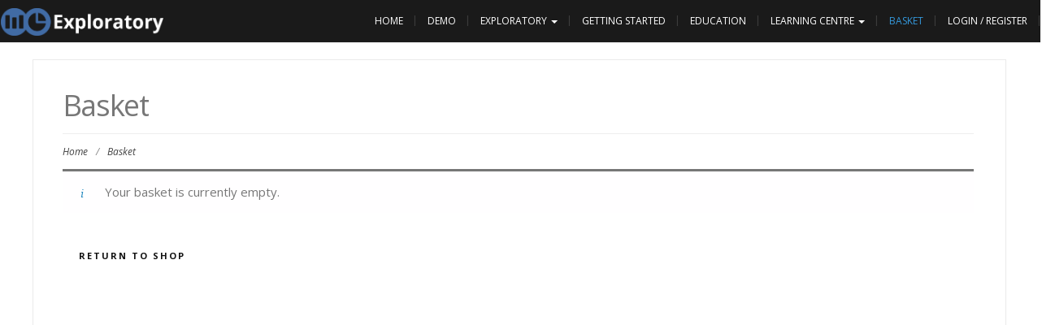

--- FILE ---
content_type: text/css
request_url: https://www.exploratory.sciencescope.uk/maps/css/map.css
body_size: -170
content:
body {
}
#map
{
    width: 100%;
    height: 450px;
}


--- FILE ---
content_type: text/css
request_url: https://www.exploratory.sciencescope.uk/wp-content/themes/modality/azure-maps-layer-legend.min.css
body_size: 1660
content:
.atlas-layer-legend-expand-btn{position:absolute;margin:0;padding:0;border:none;border-collapse:collapse;width:16px;height:16px;text-align:center;cursor:pointer;line-height:32px;border-radius:5px;z-index:200;background:no-repeat center center;background-image:url("data:image/svg+xml,%3Csvg xmlns='http://www.w3.org/2000/svg' width='24px' height='24px' viewBox='0 0 24 24'%3E%3Cpath fill='Gray' d='M24 20.5V6.7c0-1.8-1.4-3.256-3.1-3.256-1.708 0-3.098 1.457-3.098 3.256v6.754L5.29.94A3.092 3.092 0 0 0 .908.939a3.097 3.097 0 0 0 0 4.382l12.447 12.446H6.63c-1.825 0-3.303 1.387-3.303 3.1s1.478 3.098 3.303 3.098l14.058-.002c1.826.002 3.305-1.387 3.306-3.096-.001-.045-.014-.083-.016-.128.003-.06.018-.12.018-.18z'/%3E%3C/svg%3E");background-size:9px}.atlas-layer-legend-expand-btn:hover{background-image:url("data:image/svg+xml,%3Csvg xmlns='http://www.w3.org/2000/svg' width='24px' height='24px' viewBox='0 0 24 24'%3E%3Cpath fill='DeepSkyBlue' d='M24 20.5V6.7c0-1.8-1.4-3.256-3.1-3.256-1.708 0-3.098 1.457-3.098 3.256v6.754L5.29.94A3.092 3.092 0 0 0 .908.939a3.097 3.097 0 0 0 0 4.382l12.447 12.446H6.63c-1.825 0-3.303 1.387-3.303 3.1s1.478 3.098 3.303 3.098l14.058-.002c1.826.002 3.305-1.387 3.306-3.096-.001-.045-.014-.083-.016-.128.003-.06.018-.12.018-.18z'/%3E%3C/svg%3E")}.atlas-layer-btn{background-image:url("data:image/svg+xml,%3Csvg xmlns='http://www.w3.org/2000/svg' xmlns:xlink='http://www.w3.org/1999/xlink' version='1.1' width='24px' height='24px' viewBox='0 0 477 477' xml:space='preserve'%3E%3Cpath fill='Gray' d='M470,224c-0-0-1-0-1-0L435,205l-188,99c-5,2-11,2-16,0L42,205L9,223 c-8,4-11,14-7,22c0,0,0,1,0,1l236,125l236-125C480,240,478,230,470,224z M475,333 c-1-2-4-5-6-6L435,308l-188,99c-5,2-11,2-16,0L42,308L9,326c-8,4-11,14-6,23 c1,2,4,5,6,6l221,119c5,2,11,2,16,0l221-119C477,351,480,341,475,333z M470,122 c-0-0-1-0-1-0L247,2c-5-2-11-2-16,0L9,121c-8,4-11,14-7,22c0,0,0,1,0,1l236,125 l236-125C480,138,478,127,470,122z'%3E%3C/path%3E%3C/svg%3E");background-position:center;background-repeat:no-repeat}.atlas-layer-btn:hover{background-image:url("data:image/svg+xml,%3Csvg xmlns='http://www.w3.org/2000/svg' xmlns:xlink='http://www.w3.org/1999/xlink' version='1.1' width='24px' height='24px' viewBox='0 0 477 477' xml:space='preserve'%3E%3Cpath fill='DeepSkyBlue' d='M470,224c-0-0-1-0-1-0L435,205l-188,99c-5,2-11,2-16,0L42,205L9,223 c-8,4-11,14-7,22c0,0,0,1,0,1l236,125l236-125C480,240,478,230,470,224z M475,333 c-1-2-4-5-6-6L435,308l-188,99c-5,2-11,2-16,0L42,308L9,326c-8,4-11,14-6,23 c1,2,4,5,6,6l221,119c5,2,11,2,16,0l221-119C477,351,480,341,475,333z M470,122 c-0-0-1-0-1-0L247,2c-5-2-11-2-16,0L9,121c-8,4-11,14-7,22c0,0,0,1,0,1l236,125 l236-125C480,138,478,127,470,122z'%3E%3C/path%3E%3C/svg%3E")}.atlas-legend-btn{background-image:url([data-uri]);background-position:center;background-repeat:no-repeat}.atlas-legend-btn:hover{background-image:url([data-uri])}.atlas-layer-control-container,.atlas-legend-control-container{border-radius:5px;flex-direction:column;overflow:auto}.atlas-legend-control{border-radius:5px}.atlas-layer-control,.atlas-legend-control{font-family:"Segoe UI",Roboto,"Helvetica Neue",Arial,"Noto Sans",sans-serif;font-size:12px;width:fit-content}.atlas-legend-content{display:inline-block;padding:10px}.atlas-layer-title,.atlas-legend-title{padding:10px 10px 5px 10px;font-size:14px;font-weight:700}.atlas-layer-group-title{font-size:14px;font-weight:700;margin-bottom:5px}.atlas-legend-subtitle{font-size:14px;margin-bottom:5px}.atlas-control-clear{clear:both}.atlas-legend-image-legend img{display:block;margin:0 auto}.atlas-legend-category-legend{display:flex;flex-direction:column;width:fit-content;margin:0 auto}.atlas-legend-category-item{position:relative;display:flex;flex-direction:row;align-items:center}.atlas-legend-category-item img,.atlas-legend-category-item svg{display:block;margin:auto}.atlas-legend-category-item span{margin:0 5px}.atlas-legend-category-item{padding:2px}.atlas-legend-category-shape{stroke:#ccc;stroke-linejoin:round}.atlas-legend-gradient-legend{text-align:center}.atlas-layer-radio-container{display:flex;flex-direction:column;padding:2px}.atlas-layer-checkbox,.atlas-layer-radio{display:flex;flex-direction:row;line-height:1;width:fit-content}.atlas-layer-checkbox span,.atlas-layer-radio span{margin-left:5px}.atlas-legend-footer{font-size:11px;max-width:fit-content;min-width:200px}.atlas-layer-range input,.atlas-layer-range span{vertical-align:middle}.atlas-layer-range span{display:inline-block;margin-left:5px;min-width:30px}.atlas-carousel-dot-container{padding:5px;text-align:center;margin-top:1px;box-shadow:0 -1px 0 #717171}.atlas-layer-legend-card{overflow:auto;padding:10px}.atlas-carousel-dot{cursor:pointer;height:10px;width:10px;margin:0 2px;border:1px solid #717171;background-color:#fff;border-radius:50%;display:inline-block;transition:background-color .6s ease;padding:0}.atlas-carousel-dot-active,.atlas-carousel-dot:hover{background-color:#717171}.atlas-layer-control input:focus,.atlas-legend-control input:focus{box-shadow:0 0 .5px .5px #000,0 0 1px 1px #fff}.atlas-carousel-disabled-text{color:#d3d3d3!important}.atlas-accordion-button:focus{border-radius:0;outline:0}.atlas-accordion-button{display:block;line-height:18px;min-width:max-content;outline:0;padding:5px 10px;border:none;border-bottom:1px solid #2f4f4f;width:100%;text-align:left;font-size:14px;border-radius:0}.atlas-accordion-button::after{content:"\25BC";font-size:14px;float:right;margin-left:10px}.atlas-accordion-button.active:after{content:"\25B2";font-size:14px;float:right;margin-left:10px}

--- FILE ---
content_type: text/css
request_url: https://www.exploratory.sciencescope.uk/wp-content/themes/modality/sciencescope-icons.css
body_size: -170
content:
.sc-14-clear{
    background-color: transparent;
    width: 14px;
    height: 14px;
}

.sc-28-clear{
    background-color: transparent;
    width: 28px;
    height: 28px;
}

--- FILE ---
content_type: text/javascript
request_url: https://www.exploratory.sciencescope.uk/wp-content/themes/modality/js/tinycolor.js
body_size: 9470
content:
// TinyColor v1.4.1
// https://github.com/bgrins/TinyColor
// Brian Grinstead, MIT License

(function(Math) {

var trimLeft = /^\s+/,
    trimRight = /\s+$/,
    tinyCounter = 0,
    mathRound = Math.round,
    mathMin = Math.min,
    mathMax = Math.max,
    mathRandom = Math.random;

function tinycolor (color, opts) {

    color = (color) ? color : '';
    opts = opts || { };

    // If input is already a tinycolor, return itself
    if (color instanceof tinycolor) {
       return color;
    }
    // If we are called as a function, call using new instead
    if (!(this instanceof tinycolor)) {
        return new tinycolor(color, opts);
    }

    var rgb = inputToRGB(color);
    this._originalInput = color,
    this._r = rgb.r,
    this._g = rgb.g,
    this._b = rgb.b,
    this._a = rgb.a,
    this._roundA = mathRound(100*this._a) / 100,
    this._format = opts.format || rgb.format;
    this._gradientType = opts.gradientType;

    // Don't let the range of [0,255] come back in [0,1].
    // Potentially lose a little bit of precision here, but will fix issues where
    // .5 gets interpreted as half of the total, instead of half of 1
    // If it was supposed to be 128, this was already taken care of by `inputToRgb`
    if (this._r < 1) { this._r = mathRound(this._r); }
    if (this._g < 1) { this._g = mathRound(this._g); }
    if (this._b < 1) { this._b = mathRound(this._b); }

    this._ok = rgb.ok;
    this._tc_id = tinyCounter++;
}

tinycolor.prototype = {
    isDark: function() {
        return this.getBrightness() < 128;
    },
    isLight: function() {
        return !this.isDark();
    },
    isValid: function() {
        return this._ok;
    },
    getOriginalInput: function() {
      return this._originalInput;
    },
    getFormat: function() {
        return this._format;
    },
    getAlpha: function() {
        return this._a;
    },
    getBrightness: function() {
        //http://www.w3.org/TR/AERT#color-contrast
        var rgb = this.toRgb();
        return (rgb.r * 299 + rgb.g * 587 + rgb.b * 114) / 1000;
    },
    getLuminance: function() {
        //http://www.w3.org/TR/2008/REC-WCAG20-20081211/#relativeluminancedef
        var rgb = this.toRgb();
        var RsRGB, GsRGB, BsRGB, R, G, B;
        RsRGB = rgb.r/255;
        GsRGB = rgb.g/255;
        BsRGB = rgb.b/255;

        if (RsRGB <= 0.03928) {R = RsRGB / 12.92;} else {R = Math.pow(((RsRGB + 0.055) / 1.055), 2.4);}
        if (GsRGB <= 0.03928) {G = GsRGB / 12.92;} else {G = Math.pow(((GsRGB + 0.055) / 1.055), 2.4);}
        if (BsRGB <= 0.03928) {B = BsRGB / 12.92;} else {B = Math.pow(((BsRGB + 0.055) / 1.055), 2.4);}
        return (0.2126 * R) + (0.7152 * G) + (0.0722 * B);
    },
    setAlpha: function(value) {
        this._a = boundAlpha(value);
        this._roundA = mathRound(100*this._a) / 100;
        return this;
    },
    toHsv: function() {
        var hsv = rgbToHsv(this._r, this._g, this._b);
        return { h: hsv.h * 360, s: hsv.s, v: hsv.v, a: this._a };
    },
    toHsvString: function() {
        var hsv = rgbToHsv(this._r, this._g, this._b);
        var h = mathRound(hsv.h * 360), s = mathRound(hsv.s * 100), v = mathRound(hsv.v * 100);
        return (this._a == 1) ?
          "hsv("  + h + ", " + s + "%, " + v + "%)" :
          "hsva(" + h + ", " + s + "%, " + v + "%, "+ this._roundA + ")";
    },
    toHsl: function() {
        var hsl = rgbToHsl(this._r, this._g, this._b);
        return { h: hsl.h * 360, s: hsl.s, l: hsl.l, a: this._a };
    },
    toHslString: function() {
        var hsl = rgbToHsl(this._r, this._g, this._b);
        var h = mathRound(hsl.h * 360), s = mathRound(hsl.s * 100), l = mathRound(hsl.l * 100);
        return (this._a == 1) ?
          "hsl("  + h + ", " + s + "%, " + l + "%)" :
          "hsla(" + h + ", " + s + "%, " + l + "%, "+ this._roundA + ")";
    },
    toHex: function(allow3Char) {
        return rgbToHex(this._r, this._g, this._b, allow3Char);
    },
    toHexString: function(allow3Char) {
        return '#' + this.toHex(allow3Char);
    },
    toHex8: function(allow4Char) {
        return rgbaToHex(this._r, this._g, this._b, this._a, allow4Char);
    },
    toHex8String: function(allow4Char) {
        return '#' + this.toHex8(allow4Char);
    },
    toRgb: function() {
        return { r: mathRound(this._r), g: mathRound(this._g), b: mathRound(this._b), a: this._a };
    },
    toRgbString: function() {
        return (this._a == 1) ?
          "rgb("  + mathRound(this._r) + ", " + mathRound(this._g) + ", " + mathRound(this._b) + ")" :
          "rgba(" + mathRound(this._r) + ", " + mathRound(this._g) + ", " + mathRound(this._b) + ", " + this._roundA + ")";
    },
    toPercentageRgb: function() {
        return { r: mathRound(bound01(this._r, 255) * 100) + "%", g: mathRound(bound01(this._g, 255) * 100) + "%", b: mathRound(bound01(this._b, 255) * 100) + "%", a: this._a };
    },
    toPercentageRgbString: function() {
        return (this._a == 1) ?
          "rgb("  + mathRound(bound01(this._r, 255) * 100) + "%, " + mathRound(bound01(this._g, 255) * 100) + "%, " + mathRound(bound01(this._b, 255) * 100) + "%)" :
          "rgba(" + mathRound(bound01(this._r, 255) * 100) + "%, " + mathRound(bound01(this._g, 255) * 100) + "%, " + mathRound(bound01(this._b, 255) * 100) + "%, " + this._roundA + ")";
    },
    toName: function() {
        if (this._a === 0) {
            return "transparent";
        }

        if (this._a < 1) {
            return false;
        }

        return hexNames[rgbToHex(this._r, this._g, this._b, true)] || false;
    },
    toFilter: function(secondColor) {
        var hex8String = '#' + rgbaToArgbHex(this._r, this._g, this._b, this._a);
        var secondHex8String = hex8String;
        var gradientType = this._gradientType ? "GradientType = 1, " : "";

        if (secondColor) {
            var s = tinycolor(secondColor);
            secondHex8String = '#' + rgbaToArgbHex(s._r, s._g, s._b, s._a);
        }

        return "progid:DXImageTransform.Microsoft.gradient("+gradientType+"startColorstr="+hex8String+",endColorstr="+secondHex8String+")";
    },
    toString: function(format) {
        var formatSet = !!format;
        format = format || this._format;

        var formattedString = false;
        var hasAlpha = this._a < 1 && this._a >= 0;
        var needsAlphaFormat = !formatSet && hasAlpha && (format === "hex" || format === "hex6" || format === "hex3" || format === "hex4" || format === "hex8" || format === "name");

        if (needsAlphaFormat) {
            // Special case for "transparent", all other non-alpha formats
            // will return rgba when there is transparency.
            if (format === "name" && this._a === 0) {
                return this.toName();
            }
            return this.toRgbString();
        }
        if (format === "rgb") {
            formattedString = this.toRgbString();
        }
        if (format === "prgb") {
            formattedString = this.toPercentageRgbString();
        }
        if (format === "hex" || format === "hex6") {
            formattedString = this.toHexString();
        }
        if (format === "hex3") {
            formattedString = this.toHexString(true);
        }
        if (format === "hex4") {
            formattedString = this.toHex8String(true);
        }
        if (format === "hex8") {
            formattedString = this.toHex8String();
        }
        if (format === "name") {
            formattedString = this.toName();
        }
        if (format === "hsl") {
            formattedString = this.toHslString();
        }
        if (format === "hsv") {
            formattedString = this.toHsvString();
        }

        return formattedString || this.toHexString();
    },
    clone: function() {
        return tinycolor(this.toString());
    },

    _applyModification: function(fn, args) {
        var color = fn.apply(null, [this].concat([].slice.call(args)));
        this._r = color._r;
        this._g = color._g;
        this._b = color._b;
        this.setAlpha(color._a);
        return this;
    },
    lighten: function() {
        return this._applyModification(lighten, arguments);
    },
    brighten: function() {
        return this._applyModification(brighten, arguments);
    },
    darken: function() {
        return this._applyModification(darken, arguments);
    },
    desaturate: function() {
        return this._applyModification(desaturate, arguments);
    },
    saturate: function() {
        return this._applyModification(saturate, arguments);
    },
    greyscale: function() {
        return this._applyModification(greyscale, arguments);
    },
    spin: function() {
        return this._applyModification(spin, arguments);
    },

    _applyCombination: function(fn, args) {
        return fn.apply(null, [this].concat([].slice.call(args)));
    },
    analogous: function() {
        return this._applyCombination(analogous, arguments);
    },
    complement: function() {
        return this._applyCombination(complement, arguments);
    },
    monochromatic: function() {
        return this._applyCombination(monochromatic, arguments);
    },
    splitcomplement: function() {
        return this._applyCombination(splitcomplement, arguments);
    },
    triad: function() {
        return this._applyCombination(triad, arguments);
    },
    tetrad: function() {
        return this._applyCombination(tetrad, arguments);
    }
};

// If input is an object, force 1 into "1.0" to handle ratios properly
// String input requires "1.0" as input, so 1 will be treated as 1
tinycolor.fromRatio = function(color, opts) {
    if (typeof color == "object") {
        var newColor = {};
        for (var i in color) {
            if (color.hasOwnProperty(i)) {
                if (i === "a") {
                    newColor[i] = color[i];
                }
                else {
                    newColor[i] = convertToPercentage(color[i]);
                }
            }
        }
        color = newColor;
    }

    return tinycolor(color, opts);
};

// Given a string or object, convert that input to RGB
// Possible string inputs:
//
//     "red"
//     "#f00" or "f00"
//     "#ff0000" or "ff0000"
//     "#ff000000" or "ff000000"
//     "rgb 255 0 0" or "rgb (255, 0, 0)"
//     "rgb 1.0 0 0" or "rgb (1, 0, 0)"
//     "rgba (255, 0, 0, 1)" or "rgba 255, 0, 0, 1"
//     "rgba (1.0, 0, 0, 1)" or "rgba 1.0, 0, 0, 1"
//     "hsl(0, 100%, 50%)" or "hsl 0 100% 50%"
//     "hsla(0, 100%, 50%, 1)" or "hsla 0 100% 50%, 1"
//     "hsv(0, 100%, 100%)" or "hsv 0 100% 100%"
//
function inputToRGB(color) {

    var rgb = { r: 0, g: 0, b: 0 };
    var a = 1;
    var s = null;
    var v = null;
    var l = null;
    var ok = false;
    var format = false;

    if (typeof color == "string") {
        color = stringInputToObject(color);
    }

    if (typeof color == "object") {
        if (isValidCSSUnit(color.r) && isValidCSSUnit(color.g) && isValidCSSUnit(color.b)) {
            rgb = rgbToRgb(color.r, color.g, color.b);
            ok = true;
            format = String(color.r).substr(-1) === "%" ? "prgb" : "rgb";
        }
        else if (isValidCSSUnit(color.h) && isValidCSSUnit(color.s) && isValidCSSUnit(color.v)) {
            s = convertToPercentage(color.s);
            v = convertToPercentage(color.v);
            rgb = hsvToRgb(color.h, s, v);
            ok = true;
            format = "hsv";
        }
        else if (isValidCSSUnit(color.h) && isValidCSSUnit(color.s) && isValidCSSUnit(color.l)) {
            s = convertToPercentage(color.s);
            l = convertToPercentage(color.l);
            rgb = hslToRgb(color.h, s, l);
            ok = true;
            format = "hsl";
        }

        if (color.hasOwnProperty("a")) {
            a = color.a;
        }
    }

    a = boundAlpha(a);

    return {
        ok: ok,
        format: color.format || format,
        r: mathMin(255, mathMax(rgb.r, 0)),
        g: mathMin(255, mathMax(rgb.g, 0)),
        b: mathMin(255, mathMax(rgb.b, 0)),
        a: a
    };
}


// Conversion Functions
// --------------------

// `rgbToHsl`, `rgbToHsv`, `hslToRgb`, `hsvToRgb` modified from:
// <http://mjijackson.com/2008/02/rgb-to-hsl-and-rgb-to-hsv-color-model-conversion-algorithms-in-javascript>

// `rgbToRgb`
// Handle bounds / percentage checking to conform to CSS color spec
// <http://www.w3.org/TR/css3-color/>
// *Assumes:* r, g, b in [0, 255] or [0, 1]
// *Returns:* { r, g, b } in [0, 255]
function rgbToRgb(r, g, b){
    return {
        r: bound01(r, 255) * 255,
        g: bound01(g, 255) * 255,
        b: bound01(b, 255) * 255
    };
}

// `rgbToHsl`
// Converts an RGB color value to HSL.
// *Assumes:* r, g, and b are contained in [0, 255] or [0, 1]
// *Returns:* { h, s, l } in [0,1]
function rgbToHsl(r, g, b) {

    r = bound01(r, 255);
    g = bound01(g, 255);
    b = bound01(b, 255);

    var max = mathMax(r, g, b), min = mathMin(r, g, b);
    var h, s, l = (max + min) / 2;

    if(max == min) {
        h = s = 0; // achromatic
    }
    else {
        var d = max - min;
        s = l > 0.5 ? d / (2 - max - min) : d / (max + min);
        switch(max) {
            case r: h = (g - b) / d + (g < b ? 6 : 0); break;
            case g: h = (b - r) / d + 2; break;
            case b: h = (r - g) / d + 4; break;
        }

        h /= 6;
    }

    return { h: h, s: s, l: l };
}

// `hslToRgb`
// Converts an HSL color value to RGB.
// *Assumes:* h is contained in [0, 1] or [0, 360] and s and l are contained [0, 1] or [0, 100]
// *Returns:* { r, g, b } in the set [0, 255]
function hslToRgb(h, s, l) {
    var r, g, b;

    h = bound01(h, 360);
    s = bound01(s, 100);
    l = bound01(l, 100);

    function hue2rgb(p, q, t) {
        if(t < 0) t += 1;
        if(t > 1) t -= 1;
        if(t < 1/6) return p + (q - p) * 6 * t;
        if(t < 1/2) return q;
        if(t < 2/3) return p + (q - p) * (2/3 - t) * 6;
        return p;
    }

    if(s === 0) {
        r = g = b = l; // achromatic
    }
    else {
        var q = l < 0.5 ? l * (1 + s) : l + s - l * s;
        var p = 2 * l - q;
        r = hue2rgb(p, q, h + 1/3);
        g = hue2rgb(p, q, h);
        b = hue2rgb(p, q, h - 1/3);
    }

    return { r: r * 255, g: g * 255, b: b * 255 };
}

// `rgbToHsv`
// Converts an RGB color value to HSV
// *Assumes:* r, g, and b are contained in the set [0, 255] or [0, 1]
// *Returns:* { h, s, v } in [0,1]
function rgbToHsv(r, g, b) {

    r = bound01(r, 255);
    g = bound01(g, 255);
    b = bound01(b, 255);

    var max = mathMax(r, g, b), min = mathMin(r, g, b);
    var h, s, v = max;

    var d = max - min;
    s = max === 0 ? 0 : d / max;

    if(max == min) {
        h = 0; // achromatic
    }
    else {
        switch(max) {
            case r: h = (g - b) / d + (g < b ? 6 : 0); break;
            case g: h = (b - r) / d + 2; break;
            case b: h = (r - g) / d + 4; break;
        }
        h /= 6;
    }
    return { h: h, s: s, v: v };
}

// `hsvToRgb`
// Converts an HSV color value to RGB.
// *Assumes:* h is contained in [0, 1] or [0, 360] and s and v are contained in [0, 1] or [0, 100]
// *Returns:* { r, g, b } in the set [0, 255]
 function hsvToRgb(h, s, v) {

    h = bound01(h, 360) * 6;
    s = bound01(s, 100);
    v = bound01(v, 100);

    var i = Math.floor(h),
        f = h - i,
        p = v * (1 - s),
        q = v * (1 - f * s),
        t = v * (1 - (1 - f) * s),
        mod = i % 6,
        r = [v, q, p, p, t, v][mod],
        g = [t, v, v, q, p, p][mod],
        b = [p, p, t, v, v, q][mod];

    return { r: r * 255, g: g * 255, b: b * 255 };
}

// `rgbToHex`
// Converts an RGB color to hex
// Assumes r, g, and b are contained in the set [0, 255]
// Returns a 3 or 6 character hex
function rgbToHex(r, g, b, allow3Char) {

    var hex = [
        pad2(mathRound(r).toString(16)),
        pad2(mathRound(g).toString(16)),
        pad2(mathRound(b).toString(16))
    ];

    // Return a 3 character hex if possible
    if (allow3Char && hex[0].charAt(0) == hex[0].charAt(1) && hex[1].charAt(0) == hex[1].charAt(1) && hex[2].charAt(0) == hex[2].charAt(1)) {
        return hex[0].charAt(0) + hex[1].charAt(0) + hex[2].charAt(0);
    }

    return hex.join("");
}

// `rgbaToHex`
// Converts an RGBA color plus alpha transparency to hex
// Assumes r, g, b are contained in the set [0, 255] and
// a in [0, 1]. Returns a 4 or 8 character rgba hex
function rgbaToHex(r, g, b, a, allow4Char) {

    var hex = [
        pad2(mathRound(r).toString(16)),
        pad2(mathRound(g).toString(16)),
        pad2(mathRound(b).toString(16)),
        pad2(convertDecimalToHex(a))
    ];

    // Return a 4 character hex if possible
    if (allow4Char && hex[0].charAt(0) == hex[0].charAt(1) && hex[1].charAt(0) == hex[1].charAt(1) && hex[2].charAt(0) == hex[2].charAt(1) && hex[3].charAt(0) == hex[3].charAt(1)) {
        return hex[0].charAt(0) + hex[1].charAt(0) + hex[2].charAt(0) + hex[3].charAt(0);
    }

    return hex.join("");
}

// `rgbaToArgbHex`
// Converts an RGBA color to an ARGB Hex8 string
// Rarely used, but required for "toFilter()"
function rgbaToArgbHex(r, g, b, a) {

    var hex = [
        pad2(convertDecimalToHex(a)),
        pad2(mathRound(r).toString(16)),
        pad2(mathRound(g).toString(16)),
        pad2(mathRound(b).toString(16))
    ];

    return hex.join("");
}

// `equals`
// Can be called with any tinycolor input
tinycolor.equals = function (color1, color2) {
    if (!color1 || !color2) { return false; }
    return tinycolor(color1).toRgbString() == tinycolor(color2).toRgbString();
};

tinycolor.random = function() {
    return tinycolor.fromRatio({
        r: mathRandom(),
        g: mathRandom(),
        b: mathRandom()
    });
};


// Modification Functions
// ----------------------
// Thanks to less.js for some of the basics here
// <https://github.com/cloudhead/less.js/blob/master/lib/less/functions.js>

function desaturate(color, amount) {
    amount = (amount === 0) ? 0 : (amount || 10);
    var hsl = tinycolor(color).toHsl();
    hsl.s -= amount / 100;
    hsl.s = clamp01(hsl.s);
    return tinycolor(hsl);
}

function saturate(color, amount) {
    amount = (amount === 0) ? 0 : (amount || 10);
    var hsl = tinycolor(color).toHsl();
    hsl.s += amount / 100;
    hsl.s = clamp01(hsl.s);
    return tinycolor(hsl);
}

function greyscale(color) {
    return tinycolor(color).desaturate(100);
}

function lighten (color, amount) {
    amount = (amount === 0) ? 0 : (amount || 10);
    var hsl = tinycolor(color).toHsl();
    hsl.l += amount / 100;
    hsl.l = clamp01(hsl.l);
    return tinycolor(hsl);
}

function brighten(color, amount) {
    amount = (amount === 0) ? 0 : (amount || 10);
    var rgb = tinycolor(color).toRgb();
    rgb.r = mathMax(0, mathMin(255, rgb.r - mathRound(255 * - (amount / 100))));
    rgb.g = mathMax(0, mathMin(255, rgb.g - mathRound(255 * - (amount / 100))));
    rgb.b = mathMax(0, mathMin(255, rgb.b - mathRound(255 * - (amount / 100))));
    return tinycolor(rgb);
}

function darken (color, amount) {
    amount = (amount === 0) ? 0 : (amount || 10);
    var hsl = tinycolor(color).toHsl();
    hsl.l -= amount / 100;
    hsl.l = clamp01(hsl.l);
    return tinycolor(hsl);
}

// Spin takes a positive or negative amount within [-360, 360] indicating the change of hue.
// Values outside of this range will be wrapped into this range.
function spin(color, amount) {
    var hsl = tinycolor(color).toHsl();
    var hue = (hsl.h + amount) % 360;
    hsl.h = hue < 0 ? 360 + hue : hue;
    return tinycolor(hsl);
}

// Combination Functions
// ---------------------
// Thanks to jQuery xColor for some of the ideas behind these
// <https://github.com/infusion/jQuery-xcolor/blob/master/jquery.xcolor.js>

function complement(color) {
    var hsl = tinycolor(color).toHsl();
    hsl.h = (hsl.h + 180) % 360;
    return tinycolor(hsl);
}

function triad(color) {
    var hsl = tinycolor(color).toHsl();
    var h = hsl.h;
    return [
        tinycolor(color),
        tinycolor({ h: (h + 120) % 360, s: hsl.s, l: hsl.l }),
        tinycolor({ h: (h + 240) % 360, s: hsl.s, l: hsl.l })
    ];
}

function tetrad(color) {
    var hsl = tinycolor(color).toHsl();
    var h = hsl.h;
    return [
        tinycolor(color),
        tinycolor({ h: (h + 90) % 360, s: hsl.s, l: hsl.l }),
        tinycolor({ h: (h + 180) % 360, s: hsl.s, l: hsl.l }),
        tinycolor({ h: (h + 270) % 360, s: hsl.s, l: hsl.l })
    ];
}

function splitcomplement(color) {
    var hsl = tinycolor(color).toHsl();
    var h = hsl.h;
    return [
        tinycolor(color),
        tinycolor({ h: (h + 72) % 360, s: hsl.s, l: hsl.l}),
        tinycolor({ h: (h + 216) % 360, s: hsl.s, l: hsl.l})
    ];
}

function analogous(color, results, slices) {
    results = results || 6;
    slices = slices || 30;

    var hsl = tinycolor(color).toHsl();
    var part = 360 / slices;
    var ret = [tinycolor(color)];

    for (hsl.h = ((hsl.h - (part * results >> 1)) + 720) % 360; --results; ) {
        hsl.h = (hsl.h + part) % 360;
        ret.push(tinycolor(hsl));
    }
    return ret;
}

function monochromatic(color, results) {
    results = results || 6;
    var hsv = tinycolor(color).toHsv();
    var h = hsv.h, s = hsv.s, v = hsv.v;
    var ret = [];
    var modification = 1 / results;

    while (results--) {
        ret.push(tinycolor({ h: h, s: s, v: v}));
        v = (v + modification) % 1;
    }

    return ret;
}

// Utility Functions
// ---------------------

tinycolor.mix = function(color1, color2, amount) {
    amount = (amount === 0) ? 0 : (amount || 50);

    var rgb1 = tinycolor(color1).toRgb();
    var rgb2 = tinycolor(color2).toRgb();

    var p = amount / 100;

    var rgba = {
        r: ((rgb2.r - rgb1.r) * p) + rgb1.r,
        g: ((rgb2.g - rgb1.g) * p) + rgb1.g,
        b: ((rgb2.b - rgb1.b) * p) + rgb1.b,
        a: ((rgb2.a - rgb1.a) * p) + rgb1.a
    };

    return tinycolor(rgba);
};


// Readability Functions
// ---------------------
// <http://www.w3.org/TR/2008/REC-WCAG20-20081211/#contrast-ratiodef (WCAG Version 2)

// `contrast`
// Analyze the 2 colors and returns the color contrast defined by (WCAG Version 2)
tinycolor.readability = function(color1, color2) {
    var c1 = tinycolor(color1);
    var c2 = tinycolor(color2);
    return (Math.max(c1.getLuminance(),c2.getLuminance())+0.05) / (Math.min(c1.getLuminance(),c2.getLuminance())+0.05);
};

// `isReadable`
// Ensure that foreground and background color combinations meet WCAG2 guidelines.
// The third argument is an optional Object.
//      the 'level' property states 'AA' or 'AAA' - if missing or invalid, it defaults to 'AA';
//      the 'size' property states 'large' or 'small' - if missing or invalid, it defaults to 'small'.
// If the entire object is absent, isReadable defaults to {level:"AA",size:"small"}.

// *Example*
//    tinycolor.isReadable("#000", "#111") => false
//    tinycolor.isReadable("#000", "#111",{level:"AA",size:"large"}) => false
tinycolor.isReadable = function(color1, color2, wcag2) {
    var readability = tinycolor.readability(color1, color2);
    var wcag2Parms, out;

    out = false;

    wcag2Parms = validateWCAG2Parms(wcag2);
    switch (wcag2Parms.level + wcag2Parms.size) {
        case "AAsmall":
        case "AAAlarge":
            out = readability >= 4.5;
            break;
        case "AAlarge":
            out = readability >= 3;
            break;
        case "AAAsmall":
            out = readability >= 7;
            break;
    }
    return out;

};

// `mostReadable`
// Given a base color and a list of possible foreground or background
// colors for that base, returns the most readable color.
// Optionally returns Black or White if the most readable color is unreadable.
// *Example*
//    tinycolor.mostReadable(tinycolor.mostReadable("#123", ["#124", "#125"],{includeFallbackColors:false}).toHexString(); // "#112255"
//    tinycolor.mostReadable(tinycolor.mostReadable("#123", ["#124", "#125"],{includeFallbackColors:true}).toHexString();  // "#ffffff"
//    tinycolor.mostReadable("#a8015a", ["#faf3f3"],{includeFallbackColors:true,level:"AAA",size:"large"}).toHexString(); // "#faf3f3"
//    tinycolor.mostReadable("#a8015a", ["#faf3f3"],{includeFallbackColors:true,level:"AAA",size:"small"}).toHexString(); // "#ffffff"
tinycolor.mostReadable = function(baseColor, colorList, args) {
    var bestColor = null;
    var bestScore = 0;
    var readability;
    var includeFallbackColors, level, size ;
    args = args || {};
    includeFallbackColors = args.includeFallbackColors ;
    level = args.level;
    size = args.size;

    for (var i= 0; i < colorList.length ; i++) {
        readability = tinycolor.readability(baseColor, colorList[i]);
        if (readability > bestScore) {
            bestScore = readability;
            bestColor = tinycolor(colorList[i]);
        }
    }

    if (tinycolor.isReadable(baseColor, bestColor, {"level":level,"size":size}) || !includeFallbackColors) {
        return bestColor;
    }
    else {
        args.includeFallbackColors=false;
        return tinycolor.mostReadable(baseColor,["#fff", "#000"],args);
    }
};


// Big List of Colors
// ------------------
// <http://www.w3.org/TR/css3-color/#svg-color>
var names = tinycolor.names = {
    aliceblue: "f0f8ff",
    antiquewhite: "faebd7",
    aqua: "0ff",
    aquamarine: "7fffd4",
    azure: "f0ffff",
    beige: "f5f5dc",
    bisque: "ffe4c4",
    black: "000",
    blanchedalmond: "ffebcd",
    blue: "00f",
    blueviolet: "8a2be2",
    brown: "a52a2a",
    burlywood: "deb887",
    burntsienna: "ea7e5d",
    cadetblue: "5f9ea0",
    chartreuse: "7fff00",
    chocolate: "d2691e",
    coral: "ff7f50",
    cornflowerblue: "6495ed",
    cornsilk: "fff8dc",
    crimson: "dc143c",
    cyan: "0ff",
    darkblue: "00008b",
    darkcyan: "008b8b",
    darkgoldenrod: "b8860b",
    darkgray: "a9a9a9",
    darkgreen: "006400",
    darkgrey: "a9a9a9",
    darkkhaki: "bdb76b",
    darkmagenta: "8b008b",
    darkolivegreen: "556b2f",
    darkorange: "ff8c00",
    darkorchid: "9932cc",
    darkred: "8b0000",
    darksalmon: "e9967a",
    darkseagreen: "8fbc8f",
    darkslateblue: "483d8b",
    darkslategray: "2f4f4f",
    darkslategrey: "2f4f4f",
    darkturquoise: "00ced1",
    darkviolet: "9400d3",
    deeppink: "ff1493",
    deepskyblue: "00bfff",
    dimgray: "696969",
    dimgrey: "696969",
    dodgerblue: "1e90ff",
    firebrick: "b22222",
    floralwhite: "fffaf0",
    forestgreen: "228b22",
    fuchsia: "f0f",
    gainsboro: "dcdcdc",
    ghostwhite: "f8f8ff",
    gold: "ffd700",
    goldenrod: "daa520",
    gray: "808080",
    green: "008000",
    greenyellow: "adff2f",
    grey: "808080",
    honeydew: "f0fff0",
    hotpink: "ff69b4",
    indianred: "cd5c5c",
    indigo: "4b0082",
    ivory: "fffff0",
    khaki: "f0e68c",
    lavender: "e6e6fa",
    lavenderblush: "fff0f5",
    lawngreen: "7cfc00",
    lemonchiffon: "fffacd",
    lightblue: "add8e6",
    lightcoral: "f08080",
    lightcyan: "e0ffff",
    lightgoldenrodyellow: "fafad2",
    lightgray: "d3d3d3",
    lightgreen: "90ee90",
    lightgrey: "d3d3d3",
    lightpink: "ffb6c1",
    lightsalmon: "ffa07a",
    lightseagreen: "20b2aa",
    lightskyblue: "87cefa",
    lightslategray: "789",
    lightslategrey: "789",
    lightsteelblue: "b0c4de",
    lightyellow: "ffffe0",
    lime: "0f0",
    limegreen: "32cd32",
    linen: "faf0e6",
    magenta: "f0f",
    maroon: "800000",
    mediumaquamarine: "66cdaa",
    mediumblue: "0000cd",
    mediumorchid: "ba55d3",
    mediumpurple: "9370db",
    mediumseagreen: "3cb371",
    mediumslateblue: "7b68ee",
    mediumspringgreen: "00fa9a",
    mediumturquoise: "48d1cc",
    mediumvioletred: "c71585",
    midnightblue: "191970",
    mintcream: "f5fffa",
    mistyrose: "ffe4e1",
    moccasin: "ffe4b5",
    navajowhite: "ffdead",
    navy: "000080",
    oldlace: "fdf5e6",
    olive: "808000",
    olivedrab: "6b8e23",
    orange: "ffa500",
    orangered: "ff4500",
    orchid: "da70d6",
    palegoldenrod: "eee8aa",
    palegreen: "98fb98",
    paleturquoise: "afeeee",
    palevioletred: "db7093",
    papayawhip: "ffefd5",
    peachpuff: "ffdab9",
    peru: "cd853f",
    pink: "ffc0cb",
    plum: "dda0dd",
    powderblue: "b0e0e6",
    purple: "800080",
    rebeccapurple: "663399",
    red: "f00",
    rosybrown: "bc8f8f",
    royalblue: "4169e1",
    saddlebrown: "8b4513",
    salmon: "fa8072",
    sandybrown: "f4a460",
    seagreen: "2e8b57",
    seashell: "fff5ee",
    sienna: "a0522d",
    silver: "c0c0c0",
    skyblue: "87ceeb",
    slateblue: "6a5acd",
    slategray: "708090",
    slategrey: "708090",
    snow: "fffafa",
    springgreen: "00ff7f",
    steelblue: "4682b4",
    tan: "d2b48c",
    teal: "008080",
    thistle: "d8bfd8",
    tomato: "ff6347",
    turquoise: "40e0d0",
    violet: "ee82ee",
    wheat: "f5deb3",
    white: "fff",
    whitesmoke: "f5f5f5",
    yellow: "ff0",
    yellowgreen: "9acd32"
};

// Make it easy to access colors via `hexNames[hex]`
var hexNames = tinycolor.hexNames = flip(names);


// Utilities
// ---------

// `{ 'name1': 'val1' }` becomes `{ 'val1': 'name1' }`
function flip(o) {
    var flipped = { };
    for (var i in o) {
        if (o.hasOwnProperty(i)) {
            flipped[o[i]] = i;
        }
    }
    return flipped;
}

// Return a valid alpha value [0,1] with all invalid values being set to 1
function boundAlpha(a) {
    a = parseFloat(a);

    if (isNaN(a) || a < 0 || a > 1) {
        a = 1;
    }

    return a;
}

// Take input from [0, n] and return it as [0, 1]
function bound01(n, max) {
    if (isOnePointZero(n)) { n = "100%"; }

    var processPercent = isPercentage(n);
    n = mathMin(max, mathMax(0, parseFloat(n)));

    // Automatically convert percentage into number
    if (processPercent) {
        n = parseInt(n * max, 10) / 100;
    }

    // Handle floating point rounding errors
    if ((Math.abs(n - max) < 0.000001)) {
        return 1;
    }

    // Convert into [0, 1] range if it isn't already
    return (n % max) / parseFloat(max);
}

// Force a number between 0 and 1
function clamp01(val) {
    return mathMin(1, mathMax(0, val));
}

// Parse a base-16 hex value into a base-10 integer
function parseIntFromHex(val) {
    return parseInt(val, 16);
}

// Need to handle 1.0 as 100%, since once it is a number, there is no difference between it and 1
// <http://stackoverflow.com/questions/7422072/javascript-how-to-detect-number-as-a-decimal-including-1-0>
function isOnePointZero(n) {
    return typeof n == "string" && n.indexOf('.') != -1 && parseFloat(n) === 1;
}

// Check to see if string passed in is a percentage
function isPercentage(n) {
    return typeof n === "string" && n.indexOf('%') != -1;
}

// Force a hex value to have 2 characters
function pad2(c) {
    return c.length == 1 ? '0' + c : '' + c;
}

// Replace a decimal with it's percentage value
function convertToPercentage(n) {
    if (n <= 1) {
        n = (n * 100) + "%";
    }

    return n;
}

// Converts a decimal to a hex value
function convertDecimalToHex(d) {
    return Math.round(parseFloat(d) * 255).toString(16);
}
// Converts a hex value to a decimal
function convertHexToDecimal(h) {
    return (parseIntFromHex(h) / 255);
}

var matchers = (function() {

    // <http://www.w3.org/TR/css3-values/#integers>
    var CSS_INTEGER = "[-\\+]?\\d+%?";

    // <http://www.w3.org/TR/css3-values/#number-value>
    var CSS_NUMBER = "[-\\+]?\\d*\\.\\d+%?";

    // Allow positive/negative integer/number.  Don't capture the either/or, just the entire outcome.
    var CSS_UNIT = "(?:" + CSS_NUMBER + ")|(?:" + CSS_INTEGER + ")";

    // Actual matching.
    // Parentheses and commas are optional, but not required.
    // Whitespace can take the place of commas or opening paren
    var PERMISSIVE_MATCH3 = "[\\s|\\(]+(" + CSS_UNIT + ")[,|\\s]+(" + CSS_UNIT + ")[,|\\s]+(" + CSS_UNIT + ")\\s*\\)?";
    var PERMISSIVE_MATCH4 = "[\\s|\\(]+(" + CSS_UNIT + ")[,|\\s]+(" + CSS_UNIT + ")[,|\\s]+(" + CSS_UNIT + ")[,|\\s]+(" + CSS_UNIT + ")\\s*\\)?";

    return {
        CSS_UNIT: new RegExp(CSS_UNIT),
        rgb: new RegExp("rgb" + PERMISSIVE_MATCH3),
        rgba: new RegExp("rgba" + PERMISSIVE_MATCH4),
        hsl: new RegExp("hsl" + PERMISSIVE_MATCH3),
        hsla: new RegExp("hsla" + PERMISSIVE_MATCH4),
        hsv: new RegExp("hsv" + PERMISSIVE_MATCH3),
        hsva: new RegExp("hsva" + PERMISSIVE_MATCH4),
        hex3: /^#?([0-9a-fA-F]{1})([0-9a-fA-F]{1})([0-9a-fA-F]{1})$/,
        hex6: /^#?([0-9a-fA-F]{2})([0-9a-fA-F]{2})([0-9a-fA-F]{2})$/,
        hex4: /^#?([0-9a-fA-F]{1})([0-9a-fA-F]{1})([0-9a-fA-F]{1})([0-9a-fA-F]{1})$/,
        hex8: /^#?([0-9a-fA-F]{2})([0-9a-fA-F]{2})([0-9a-fA-F]{2})([0-9a-fA-F]{2})$/
    };
})();

// `isValidCSSUnit`
// Take in a single string / number and check to see if it looks like a CSS unit
// (see `matchers` above for definition).
function isValidCSSUnit(color) {
    return !!matchers.CSS_UNIT.exec(color);
}

// `stringInputToObject`
// Permissive string parsing.  Take in a number of formats, and output an object
// based on detected format.  Returns `{ r, g, b }` or `{ h, s, l }` or `{ h, s, v}`
function stringInputToObject(color) {

    color = color.replace(trimLeft,'').replace(trimRight, '').toLowerCase();
    var named = false;
    if (names[color]) {
        color = names[color];
        named = true;
    }
    else if (color == 'transparent') {
        return { r: 0, g: 0, b: 0, a: 0, format: "name" };
    }

    // Try to match string input using regular expressions.
    // Keep most of the number bounding out of this function - don't worry about [0,1] or [0,100] or [0,360]
    // Just return an object and let the conversion functions handle that.
    // This way the result will be the same whether the tinycolor is initialized with string or object.
    var match;
    if ((match = matchers.rgb.exec(color))) {
        return { r: match[1], g: match[2], b: match[3] };
    }
    if ((match = matchers.rgba.exec(color))) {
        return { r: match[1], g: match[2], b: match[3], a: match[4] };
    }
    if ((match = matchers.hsl.exec(color))) {
        return { h: match[1], s: match[2], l: match[3] };
    }
    if ((match = matchers.hsla.exec(color))) {
        return { h: match[1], s: match[2], l: match[3], a: match[4] };
    }
    if ((match = matchers.hsv.exec(color))) {
        return { h: match[1], s: match[2], v: match[3] };
    }
    if ((match = matchers.hsva.exec(color))) {
        return { h: match[1], s: match[2], v: match[3], a: match[4] };
    }
    if ((match = matchers.hex8.exec(color))) {
        return {
            r: parseIntFromHex(match[1]),
            g: parseIntFromHex(match[2]),
            b: parseIntFromHex(match[3]),
            a: convertHexToDecimal(match[4]),
            format: named ? "name" : "hex8"
        };
    }
    if ((match = matchers.hex6.exec(color))) {
        return {
            r: parseIntFromHex(match[1]),
            g: parseIntFromHex(match[2]),
            b: parseIntFromHex(match[3]),
            format: named ? "name" : "hex"
        };
    }
    if ((match = matchers.hex4.exec(color))) {
        return {
            r: parseIntFromHex(match[1] + '' + match[1]),
            g: parseIntFromHex(match[2] + '' + match[2]),
            b: parseIntFromHex(match[3] + '' + match[3]),
            a: convertHexToDecimal(match[4] + '' + match[4]),
            format: named ? "name" : "hex8"
        };
    }
    if ((match = matchers.hex3.exec(color))) {
        return {
            r: parseIntFromHex(match[1] + '' + match[1]),
            g: parseIntFromHex(match[2] + '' + match[2]),
            b: parseIntFromHex(match[3] + '' + match[3]),
            format: named ? "name" : "hex"
        };
    }

    return false;
}

function validateWCAG2Parms(parms) {
    // return valid WCAG2 parms for isReadable.
    // If input parms are invalid, return {"level":"AA", "size":"small"}
    var level, size;
    parms = parms || {"level":"AA", "size":"small"};
    level = (parms.level || "AA").toUpperCase();
    size = (parms.size || "small").toLowerCase();
    if (level !== "AA" && level !== "AAA") {
        level = "AA";
    }
    if (size !== "small" && size !== "large") {
        size = "small";
    }
    return {"level":level, "size":size};
}

// Node: Export function
if (typeof module !== "undefined" && module.exports) {
    module.exports = tinycolor;
}
// AMD/requirejs: Define the module
else if (typeof define === 'function' && define.amd) {
    define(function () {return tinycolor;});
}
// Browser: Expose to window
else {
    window.tinycolor = tinycolor;
}

})(Math);

--- FILE ---
content_type: application/javascript
request_url: https://atlas.microsoft.com/sdk/javascript/spatial/0/atlas-spatial.min.js
body_size: 198958
content:
/*
MICROSOFT SOFTWARE LICENSE TERMS
MICROSOFT AZURE MAPS WEB SDK

These license terms are an agreement between you and Microsoft Corporation (or one of its affiliates). They apply to the software named above and any Microsoft services or software updates (except to the extent such services or updates are accompanied by new or additional terms, in which case those different terms apply prospectively and do not alter your or Microsoft’s rights relating to pre-updated software or services). IF YOU COMPLY WITH THESE LICENSE TERMS, YOU HAVE THE RIGHTS BELOW.  BY USING THE SOFTWARE, YOU ACCEPT THESE TERMS.

1. INSTALLATION AND USE RIGHTS.
  a) General. You may install and use any number of copies of the software to develop and test your applications.
  b) User Region Parameters. The software will allow you to select from a View list to set the map view within your application for a given customer. By default the View parameter (also referred to as “user region parameter” is set to “Unified”.  Countries/Regions that are not on the View list will default to the “Unified” View. It is your responsibility to determine the location of your users, and then set the View parameter correctly for that location. The View parameter must be used in compliance with applicable laws, including those regarding mapping, of the country where maps, images and other data and third party content that You are authorized to access via the software is made available. 
  c) Third Party Software. The software may include third party applications that Microsoft, not the third party, licenses to you under this agreement. Any included notices for third party applications are for your information only.
  d) Microsoft Online Subscription Agreement. Some features of the software provide access to, or rely on, Microsoft Azure Services. The use of those services (but not the software) is governed by the separate terms and privacy policies associated with your Microsoft Azure subscription. The services may not be available in all regions. For more information see https://go.microsoft.com/fwLink/?LinkID=522330&amp;clcid=0x9.

2. DISTRIBUTABLE CODE. The software is comprised of “Distributable Code”. “Distributable Code” is code that you are permitted to distribute in applications you develop if you comply with the terms below and otherwise set forth in these license terms. 
  a) Distribution Rights. 
    i. You may copy and distribute the object code form of the software.
    i. Third Party Distribution. You may permit distributors of your applications to copy and distribute any of this distributable code you elect to distribute with your applications.
  b) Distribution Requirements. For any code you distribute, you must:
    i. add significant primary functionality to it in your applications;
    ii. require distributors and external end users to agree to terms that protect it and Microsoft at least as much as this agreement; and
    iii. indemnify, defend, and hold harmless Microsoft from any claims, including attorneys’ fees, related to the distribution or use of your applications, except to the extent that any claim is based solely on the unmodified distributable code.
  c) Distribution Restrictions. You may not:
    i. use Microsoft’s trademarks or trade dress in your application in any way that suggests your application comes from or is endorsed by Microsoft; or
    ii. modify or distribute the source code of any distributable code so that any part of it becomes subject to any license that requires that the distributable code, any other part of the software, or any of Microsoft’s other intellectual property be disclosed or distributed in source code form, or that others have the right to modify it.

3. DATA COLLECTION. The software may collect information about you and your use of the software and send that to Microsoft. Microsoft may use this information to provide services and improve Microsoft’s products and services. Your opt-out rights, if any, are described in the product documentation. Some features in the software may enable collection of data from users of your applications that access or use the software. If you use these features to enable data collection in your applications, you must comply with applicable law, including getting any required user consent, and maintain a prominent privacy policy that accurately informs users about how you use, collect, and share their data. You can learn more about Microsoft’s data collection and use in the product documentation and the Microsoft Privacy Statement at https://go.microsoft.com/fwlink/?LinkId=512132. You agree to comply with all applicable provisions of the Microsoft Privacy Statement.

4. SCOPE OF LICENSE. The software is licensed, not sold. Microsoft reserves all other rights. Unless applicable law gives you more rights despite this limitation, you will not (and have no right to):
  a) work around any technical limitations in the software that only allow you to use it in certain ways;
  b) reverse engineer, decompile, or disassemble the software, or attempt to do so, except and only to the extent permitted by licensing terms governing the use of open-source components that may be included with the software;
  c) remove, minimize, block, or modify any notices of Microsoft or its suppliers in the software;
  d) use the software in any way that is against the law or to create or propagate malware; or
  e) share, publish, distribute, or lend the software (except for any distributable code, subject to the terms above), provide the software as a stand-alone hosted solution for others to use, or transfer the software or this agreement to any third party.

5. EXPORT RESTRICTIONS. You must comply with all domestic and international export laws and regulations that apply to the software, which include restrictions on destinations, end users, and end use. For further information on export restrictions, visit http://aka.ms/exporting.

6. SUPPORT SERVICES. Microsoft is not obligated under this agreement to provide any support services for the software. Any support provided is “as is”, “with all faults”, and without warranty of any kind.

7. UPDATES. The software may periodically check for updates, and download and install them for you. You may obtain updates only from Microsoft or authorized sources. Microsoft may need to update your system to provide you with updates. You agree to receive these automatic updates without any additional notice. Updates may not include or support all existing software features, services, or peripheral devices.

8. ENTIRE AGREEMENT. This agreement, and any other terms Microsoft may provide for supplements, updates, or third-party applications, is the entire agreement for the software.

9. APPLICABLE LAW AND PLACE TO RESOLVE DISPUTES. If you acquired the software in the United States or Canada, the laws of the state or province where you live (or, if a business, where your principal place of business is located) govern the interpretation of this agreement, claims for its breach, and all other claims (including consumer protection, unfair competition, and tort claims), regardless of conflict of laws principles. If you acquired the software in any other country, its laws apply. If U.S. federal jurisdiction exists, you and Microsoft consent to exclusive jurisdiction and venue in the federal court in King County, Washington for all disputes heard in court. If not, you and Microsoft consent to exclusive jurisdiction and venue in the Superior Court of King County, Washington for all disputes heard in court.

10. CONSUMER RIGHTS; REGIONAL VARIATIONS. This agreement describes certain legal rights. You may have other rights, including consumer rights, under the laws of your state or country. Separate and apart from your relationship with Microsoft, you may also have rights with respect to the party from which you acquired the software. This agreement does not change those other rights if the laws of your state or country do not permit it to do so. For example, if you acquired the software in one of the below regions, or mandatory country law applies, then the following provisions apply to you:
  a) Australia. You have statutory guarantees under the Australian Consumer Law and nothing in this agreement is intended to affect those rights.
  b) Canada. If you acquired this software in Canada, you may stop receiving updates by turning off the automatic update feature, disconnecting your device from the Internet (if and when you re-connect to the Internet, however, the software will resume checking for and installing updates), or uninstalling the software. The product documentation, if any, may also specify how to turn off updates for your specific device or software.
  c) Germany and Austria.
    i. Warranty. The properly licensed software will perform substantially as described in any Microsoft materials that accompany the software. However, Microsoft gives no contractual guarantee in relation to the licensed software.
    ii. Limitation of Liability. In case of intentional conduct, gross negligence, claims based on the Product Liability Act, as well as, in case of death or personal or physical injury, Microsoft is liable according to the statutory law.
  Subject to the foregoing clause ii., Microsoft will only be liable for slight negligence if Microsoft is in breach of such material contractual obligations, the fulfillment of which facilitate the due performance of this agreement, the breach of which would endanger the purpose of this agreement and the compliance with which a party may constantly trust in (so-called "cardinal obligations"). In other cases of slight negligence, Microsoft will not be liable for slight negligence.

11. DISCLAIMER OF WARRANTY. THE SOFTWARE IS LICENSED “AS IS.” YOU BEAR THE RISK OF USING IT. MICROSOFT GIVES NO EXPRESS WARRANTIES, GUARANTEES, OR CONDITIONS. TO THE EXTENT PERMITTED UNDER APPLICABLE LAWS, MICROSOFT EXCLUDES ALL IMPLIED WARRANTIES, INCLUDING MERCHANTABILITY, FITNESS FOR A PARTICULAR PURPOSE, AND NON-INFRINGEMENT.

12. LIMITATION ON AND EXCLUSION OF DAMAGES. IF YOU HAVE ANY BASIS FOR RECOVERING DAMAGES DESPITE THE PRECEDING DISCLAIMER OF WARRANTY, YOU CAN RECOVER FROM MICROSOFT AND ITS SUPPLIERS ONLY DIRECT DAMAGES UP TO U.S. $5.00. YOU CANNOT RECOVER ANY OTHER DAMAGES, INCLUDING CONSEQUENTIAL, LOST PROFITS, SPECIAL, INDIRECT, OR INCIDENTAL DAMAGES.
This limitation applies to (a) anything related to the software, services, content (including code) on third party Internet sites, or third party applications; and (b) claims for breach of contract, warranty, guarantee, or condition; strict liability, negligence, or other tort; or any other claim; in each case to the extent permitted by applicable law.
It also applies even if Microsoft knew or should have known about the possibility of the damages. The above limitation or exclusion may not apply to you because your state, province, or country may not allow the exclusion or limitation of incidental, consequential, or other damages.

Please note: As this software is distributed in Canada, some of the clauses in this agreement are provided below in French.

Remarque: Ce logiciel étant distribué au Canada, certaines des clauses dans ce contrat sont fournies ci-dessous en français.

EXONÉRATION DE GARANTIE. Le logiciel visé par une licence est offert « tel quel ». Toute utilisation de ce logiciel est à votre seule risque et péril. Microsoft n’accorde aucune autre garantie expresse. Vous pouvez bénéficier de droits additionnels en vertu du droit local sur la protection des consommateurs, que ce contrat ne peut modifier. La ou elles sont permises par le droit locale, les garanties implicites de qualité marchande, d’adéquation à un usage particulier et d’absence de contrefaçon sont exclues.

LIMITATION DES DOMMAGES-INTÉRÊTS ET EXCLUSION DE RESPONSABILITÉ POUR LES DOMMAGES. Vous pouvez obtenir de Microsoft et de ses fournisseurs une indemnisation en cas de dommages directs uniquement à hauteur de 5,00 $ US. Vous ne pouvez prétendre à aucune indemnisation pour les autres dommages, y compris les dommages spéciaux, indirects ou accessoires et pertes de bénéfices.

Cette limitation concerne:
• tout ce qui est relié au logiciel, aux services ou au contenu (y compris le code) figurant sur des sites Internet tiers ou dans des programmes tiers; et
• les réclamations au titre de violation de contrat ou de garantie, ou au titre de responsabilité stricte, de négligence ou d’une autre faute dans la limite autorisée par la loi en vigueur.

Elle s’applique également, même si Microsoft connaissait ou devrait connaître l’éventualité d’un tel dommage. Si votre pays n’autorise pas l’exclusion ou la limitation de responsabilité pour les dommages indirects, accessoires ou de quelque nature que ce soit, il se peut que la limitation ou l’exclusion ci-dessus ne s’appliquera pas à votre égard.

EFFET JURIDIQUE. Le présent contrat décrit certains droits juridiques. Vous pourriez avoir d’autres droits prévus par les lois de votre pays. Le présent contrat ne modifie pas les droits que vous confèrent les lois de votre pays si celles-ci ne le permettent pas.
---
title: THIRD PARTY NOTICES FOR Azure Maps Spatial IO Module
preamble: |
	Do Not Translate or Localize

	This file is based on or incorporates material from the projects listed below (Third Party IP).
	The original copyright notice and the license under which Microsoft received such Third Party IP,
	are set forth below. Such licenses and notices are provided for informational purposes only.
	Microsoft licenses the Third Party IP to you under the licensing terms for the Microsoft product.
	Microsoft reserves all other rights not expressly granted under this agreement, whether by implication,
	estoppel or otherwise.


registrations:
	- component:
		name: @types/lodash
		version: 4.14.196
		license: |
    MIT License

    Copyright (c) Microsoft Corporation.

    Permission is hereby granted, free of charge, to any person obtaining a copy
    of this software and associated documentation files (the "Software"), to deal
    in the Software without restriction, including without limitation the rights
    to use, copy, modify, merge, publish, distribute, sublicense, and/or sell
    copies of the Software, and to permit persons to whom the Software is
    furnished to do so, subject to the following conditions:

    The above copyright notice and this permission notice shall be included in all
    copies or substantial portions of the Software.

    THE SOFTWARE IS PROVIDED "AS IS", WITHOUT WARRANTY OF ANY KIND, EXPRESS OR
    IMPLIED, INCLUDING BUT NOT LIMITED TO THE WARRANTIES OF MERCHANTABILITY,
    FITNESS FOR A PARTICULAR PURPOSE AND NONINFRINGEMENT. IN NO EVENT SHALL THE
    AUTHORS OR COPYRIGHT HOLDERS BE LIABLE FOR ANY CLAIM, DAMAGES OR OTHER
    LIABILITY, WHETHER IN AN ACTION OF CONTRACT, TORT OR OTHERWISE, ARISING FROM,
    OUT OF OR IN CONNECTION WITH THE SOFTWARE OR THE USE OR OTHER DEALINGS IN THE
    SOFTWARE


	- component:
		name: @types/mapbox-gl
		version: 2.7.10
		license: |
    MIT License

    Copyright (c) Microsoft Corporation.

    Permission is hereby granted, free of charge, to any person obtaining a copy
    of this software and associated documentation files (the "Software"), to deal
    in the Software without restriction, including without limitation the rights
    to use, copy, modify, merge, publish, distribute, sublicense, and/or sell
    copies of the Software, and to permit persons to whom the Software is
    furnished to do so, subject to the following conditions:

    The above copyright notice and this permission notice shall be included in all
    copies or substantial portions of the Software.

    THE SOFTWARE IS PROVIDED "AS IS", WITHOUT WARRANTY OF ANY KIND, EXPRESS OR
    IMPLIED, INCLUDING BUT NOT LIMITED TO THE WARRANTIES OF MERCHANTABILITY,
    FITNESS FOR A PARTICULAR PURPOSE AND NONINFRINGEMENT. IN NO EVENT SHALL THE
    AUTHORS OR COPYRIGHT HOLDERS BE LIABLE FOR ANY CLAIM, DAMAGES OR OTHER
    LIABILITY, WHETHER IN AN ACTION OF CONTRACT, TORT OR OTHERWISE, ARISING FROM,
    OUT OF OR IN CONNECTION WITH THE SOFTWARE OR THE USE OR OTHER DEALINGS IN THE
    SOFTWARE


	- component:
		name: @types/node
		version: 18.17.4
		license: |
    MIT License

    Copyright (c) Microsoft Corporation.

    Permission is hereby granted, free of charge, to any person obtaining a copy
    of this software and associated documentation files (the "Software"), to deal
    in the Software without restriction, including without limitation the rights
    to use, copy, modify, merge, publish, distribute, sublicense, and/or sell
    copies of the Software, and to permit persons to whom the Software is
    furnished to do so, subject to the following conditions:

    The above copyright notice and this permission notice shall be included in all
    copies or substantial portions of the Software.

    THE SOFTWARE IS PROVIDED "AS IS", WITHOUT WARRANTY OF ANY KIND, EXPRESS OR
    IMPLIED, INCLUDING BUT NOT LIMITED TO THE WARRANTIES OF MERCHANTABILITY,
    FITNESS FOR A PARTICULAR PURPOSE AND NONINFRINGEMENT. IN NO EVENT SHALL THE
    AUTHORS OR COPYRIGHT HOLDERS BE LIABLE FOR ANY CLAIM, DAMAGES OR OTHER
    LIABILITY, WHETHER IN AN ACTION OF CONTRACT, TORT OR OTHERWISE, ARISING FROM,
    OUT OF OR IN CONNECTION WITH THE SOFTWARE OR THE USE OR OTHER DEALINGS IN THE
    SOFTWARE


	- component:
		name: azure-maps-control
		version: 2.3.2
		license: |
MICROSOFT SOFTWARE LICENSE TERMS
MICROSOFT AZURE MAPS WEB SDK
These license terms are an agreement between you and Microsoft Corporation (or one of its affiliates). They apply to the software named above and any Microsoft services or software updates (except to the extent such services or updates are accompanied by new or additional terms, in which case those different terms apply prospectively and do not alter your or Microsoft’s rights relating to pre-updated software or services). IF YOU COMPLY WITH THESE LICENSE TERMS, YOU HAVE THE RIGHTS BELOW.  BY USING THE SOFTWARE, YOU ACCEPT THESE TERMS.
1. INSTALLATION AND USE RIGHTS.
  a) General. You may install and use any number of copies of the software to develop and test your applications.
  b) User Region Parameters. The software will allow you to select from a View list to set the map view within your application for a given customer. By default the View parameter (also referred to as “user region parameter” is set to “Unified”.  Countries/Regions that are not on the View list will default to the “Unified” View. It is your responsibility to determine the location of your users, and then set the View parameter correctly for that location. The View parameter must be used in compliance with applicable laws, including those regarding mapping, of the country where maps, images and other data and third party content that You are authorized to access via the software is made available. 
  c) Third Party Software. The software may include third party applications that Microsoft, not the third party, licenses to you under this agreement. Any included notices for third party applications are for your information only.
  d) Microsoft Online Subscription Agreement. Some features of the software provide access to, or rely on, Microsoft Azure Services. The use of those services (but not the software) is governed by the separate terms and privacy policies associated with your Microsoft Azure subscription. The services may not be available in all regions. For more information see https://go.microsoft.com/fwLink/?LinkID=522330&amp;clcid=0x9.
2. DISTRIBUTABLE CODE. The software is comprised of “Distributable Code”. “Distributable Code” is code that you are permitted to distribute in applications you develop if you comply with the terms below and otherwise set forth in these license terms. 
  a) Distribution Rights. 
    i. You may copy and distribute the object code form of the software.
    i. Third Party Distribution. You may permit distributors of your applications to copy and distribute any of this distributable code you elect to distribute with your applications.
  b) Distribution Requirements. For any code you distribute, you must:
    i. add significant primary functionality to it in your applications;
    ii. require distributors and external end users to agree to terms that protect it and Microsoft at least as much as this agreement; and
    iii. indemnify, defend, and hold harmless Microsoft from any claims, including attorneys’ fees, related to the distribution or use of your applications, except to the extent that any claim is based solely on the unmodified distributable code.
  c) Distribution Restrictions. You may not:
    i. use Microsoft’s trademarks or trade dress in your application in any way that suggests your application comes from or is endorsed by Microsoft; or
    ii. modify or distribute the source code of any distributable code so that any part of it becomes subject to any license that requires that the distributable code, any other part of the software, or any of Microsoft’s other intellectual property be disclosed or distributed in source code form, or that others have the right to modify it.
3. DATA COLLECTION. The software may collect information about you and your use of the software and send that to Microsoft. Microsoft may use this information to provide services and improve Microsoft’s products and services. Your opt-out rights, if any, are described in the product documentation. Some features in the software may enable collection of data from users of your applications that access or use the software. If you use these features to enable data collection in your applications, you must comply with applicable law, including getting any required user consent, and maintain a prominent privacy policy that accurately informs users about how you use, collect, and share their data. You can learn more about Microsoft’s data collection and use in the product documentation and the Microsoft Privacy Statement at https://go.microsoft.com/fwlink/?LinkId=512132. You agree to comply with all applicable provisions of the Microsoft Privacy Statement.
4. SCOPE OF LICENSE. The software is licensed, not sold. Microsoft reserves all other rights. Unless applicable law gives you more rights despite this limitation, you will not (and have no right to):
  a) work around any technical limitations in the software that only allow you to use it in certain ways;
  b) reverse engineer, decompile, or disassemble the software, or attempt to do so, except and only to the extent permitted by licensing terms governing the use of open-source components that may be included with the software;
  c) remove, minimize, block, or modify any notices of Microsoft or its suppliers in the software;
  d) use the software in any way that is against the law or to create or propagate malware; or
  e) share, publish, distribute, or lend the software (except for any distributable code, subject to the terms above), provide the software as a stand-alone hosted solution for others to use, or transfer the software or this agreement to any third party.
5. EXPORT RESTRICTIONS. You must comply with all domestic and international export laws and regulations that apply to the software, which include restrictions on destinations, end users, and end use. For further information on export restrictions, visit http://aka.ms/exporting.
6. SUPPORT SERVICES. Microsoft is not obligated under this agreement to provide any support services for the software. Any support provided is “as is”, “with all faults”, and without warranty of any kind.
7. UPDATES. The software may periodically check for updates, and download and install them for you. You may obtain updates only from Microsoft or authorized sources. Microsoft may need to update your system to provide you with updates. You agree to receive these automatic updates without any additional notice. Updates may not include or support all existing software features, services, or peripheral devices.
8. ENTIRE AGREEMENT. This agreement, and any other terms Microsoft may provide for supplements, updates, or third-party applications, is the entire agreement for the software.
9. APPLICABLE LAW AND PLACE TO RESOLVE DISPUTES. If you acquired the software in the United States or Canada, the laws of the state or province where you live (or, if a business, where your principal place of business is located) govern the interpretation of this agreement, claims for its breach, and all other claims (including consumer protection, unfair competition, and tort claims), regardless of conflict of laws principles. If you acquired the software in any other country, its laws apply. If U.S. federal jurisdiction exists, you and Microsoft consent to exclusive jurisdiction and venue in the federal court in King County, Washington for all disputes heard in court. If not, you and Microsoft consent to exclusive jurisdiction and venue in the Superior Court of King County, Washington for all disputes heard in court.
10. CONSUMER RIGHTS; REGIONAL VARIATIONS. This agreement describes certain legal rights. You may have other rights, including consumer rights, under the laws of your state or country. Separate and apart from your relationship with Microsoft, you may also have rights with respect to the party from which you acquired the software. This agreement does not change those other rights if the laws of your state or country do not permit it to do so. For example, if you acquired the software in one of the below regions, or mandatory country law applies, then the following provisions apply to you:
  a) Australia. You have statutory guarantees under the Australian Consumer Law and nothing in this agreement is intended to affect those rights.
  b) Canada. If you acquired this software in Canada, you may stop receiving updates by turning off the automatic update feature, disconnecting your device from the Internet (if and when you re-connect to the Internet, however, the software will resume checking for and installing updates), or uninstalling the software. The product documentation, if any, may also specify how to turn off updates for your specific device or software.
  c) Germany and Austria.
    i. Warranty. The properly licensed software will perform substantially as described in any Microsoft materials that accompany the software. However, Microsoft gives no contractual guarantee in relation to the licensed software.
    ii. Limitation of Liability. In case of intentional conduct, gross negligence, claims based on the Product Liability Act, as well as, in case of death or personal or physical injury, Microsoft is liable according to the statutory law.
  Subject to the foregoing clause ii., Microsoft will only be liable for slight negligence if Microsoft is in breach of such material contractual obligations, the fulfillment of which facilitate the due performance of this agreement, the breach of which would endanger the purpose of this agreement and the compliance with which a party may constantly trust in (so-called "cardinal obligations"). In other cases of slight negligence, Microsoft will not be liable for slight negligence.
11. DISCLAIMER OF WARRANTY. THE SOFTWARE IS LICENSED “AS IS.” YOU BEAR THE RISK OF USING IT. MICROSOFT GIVES NO EXPRESS WARRANTIES, GUARANTEES, OR CONDITIONS. TO THE EXTENT PERMITTED UNDER APPLICABLE LAWS, MICROSOFT EXCLUDES ALL IMPLIED WARRANTIES, INCLUDING MERCHANTABILITY, FITNESS FOR A PARTICULAR PURPOSE, AND NON-INFRINGEMENT.
12. LIMITATION ON AND EXCLUSION OF DAMAGES. IF YOU HAVE ANY BASIS FOR RECOVERING DAMAGES DESPITE THE PRECEDING DISCLAIMER OF WARRANTY, YOU CAN RECOVER FROM MICROSOFT AND ITS SUPPLIERS ONLY DIRECT DAMAGES UP TO U.S. $5.00. YOU CANNOT RECOVER ANY OTHER DAMAGES, INCLUDING CONSEQUENTIAL, LOST PROFITS, SPECIAL, INDIRECT, OR INCIDENTAL DAMAGES.
This limitation applies to (a) anything related to the software, services, content (including code) on third party Internet sites, or third party applications; and (b) claims for breach of contract, warranty, guarantee, or condition; strict liability, negligence, or other tort; or any other claim; in each case to the extent permitted by applicable law.
It also applies even if Microsoft knew or should have known about the possibility of the damages. The above limitation or exclusion may not apply to you because your state, province, or country may not allow the exclusion or limitation of incidental, consequential, or other damages.
Please note: As this software is distributed in Canada, some of the clauses in this agreement are provided below in French.
Remarque: Ce logiciel étant distribué au Canada, certaines des clauses dans ce contrat sont fournies ci-dessous en français.
EXONÉRATION DE GARANTIE. Le logiciel visé par une licence est offert « tel quel ». Toute utilisation de ce logiciel est à votre seule risque et péril. Microsoft n’accorde aucune autre garantie expresse. Vous pouvez bénéficier de droits additionnels en vertu du droit local sur la protection des consommateurs, que ce contrat ne peut modifier. La ou elles sont permises par le droit locale, les garanties implicites de qualité marchande, d’adéquation à un usage particulier et d’absence de contrefaçon sont exclues.
LIMITATION DES DOMMAGES-INTÉRÊTS ET EXCLUSION DE RESPONSABILITÉ POUR LES DOMMAGES. Vous pouvez obtenir de Microsoft et de ses fournisseurs une indemnisation en cas de dommages directs uniquement à hauteur de 5,00 $ US. Vous ne pouvez prétendre à aucune indemnisation pour les autres dommages, y compris les dommages spéciaux, indirects ou accessoires et pertes de bénéfices.
Cette limitation concerne:
• tout ce qui est relié au logiciel, aux services ou au contenu (y compris le code) figurant sur des sites Internet tiers ou dans des programmes tiers; et
• les réclamations au titre de violation de contrat ou de garantie, ou au titre de responsabilité stricte, de négligence ou d’une autre faute dans la limite autorisée par la loi en vigueur.
Elle s’applique également, même si Microsoft connaissait ou devrait connaître l’éventualité d’un tel dommage. Si votre pays n’autorise pas l’exclusion ou la limitation de responsabilité pour les dommages indirects, accessoires ou de quelque nature que ce soit, il se peut que la limitation ou l’exclusion ci-dessus ne s’appliquera pas à votre égard.
EFFET JURIDIQUE. Le présent contrat décrit certains droits juridiques. Vous pourriez avoir d’autres droits prévus par les lois de votre pays. Le présent contrat ne modifie pas les droits que vous confèrent les lois de votre pays si celles-ci ne le permettent pas.


	- component:
		name: chalk
		version: 5.3.0
		license: |
MIT License

Copyright (c) Sindre Sorhus <sindresorhus@gmail.com> (https://sindresorhus.com)

Permission is hereby granted, free of charge, to any person obtaining a copy of this software and associated documentation files (the "Software"), to deal in the Software without restriction, including without limitation the rights to use, copy, modify, merge, publish, distribute, sublicense, and/or sell copies of the Software, and to permit persons to whom the Software is furnished to do so, subject to the following conditions:

The above copyright notice and this permission notice shall be included in all copies or substantial portions of the Software.

THE SOFTWARE IS PROVIDED "AS IS", WITHOUT WARRANTY OF ANY KIND, EXPRESS OR IMPLIED, INCLUDING BUT NOT LIMITED TO THE WARRANTIES OF MERCHANTABILITY, FITNESS FOR A PARTICULAR PURPOSE AND NONINFRINGEMENT. IN NO EVENT SHALL THE AUTHORS OR COPYRIGHT HOLDERS BE LIABLE FOR ANY CLAIM, DAMAGES OR OTHER LIABILITY, WHETHER IN AN ACTION OF CONTRACT, TORT OR OTHERWISE, ARISING FROM, OUT OF OR IN CONNECTION WITH THE SOFTWARE OR THE USE OR OTHER DEALINGS IN THE SOFTWARE.


	- component:
		name: cross-env
		version: 7.0.3
		license: |
The MIT License (MIT)
Copyright (c) 2017 Kent C. Dodds

Permission is hereby granted, free of charge, to any person obtaining a copy
of this software and associated documentation files (the "Software"), to deal
in the Software without restriction, including without limitation the rights
to use, copy, modify, merge, publish, distribute, sublicense, and/or sell
copies of the Software, and to permit persons to whom the Software is
furnished to do so, subject to the following conditions:

The above copyright notice and this permission notice shall be included in all
copies or substantial portions of the Software.

THE SOFTWARE IS PROVIDED "AS IS", WITHOUT WARRANTY OF ANY KIND, EXPRESS OR
IMPLIED, INCLUDING BUT NOT LIMITED TO THE WARRANTIES OF MERCHANTABILITY,
FITNESS FOR A PARTICULAR PURPOSE AND NONINFRINGEMENT. IN NO EVENT SHALL THE
AUTHORS OR COPYRIGHT HOLDERS BE LIABLE FOR ANY CLAIM, DAMAGES OR OTHER
LIABILITY, WHETHER IN AN ACTION OF CONTRACT, TORT OR OTHERWISE, ARISING FROM,
OUT OF OR IN CONNECTION WITH THE SOFTWARE OR THE USE OR OTHER DEALINGS IN THE
SOFTWARE.


	- component:
		name: jszip
		version: 3.10.1
		license: |
JSZip is dual licensed. At your choice you may use it under the MIT license *or* the GPLv3
license.

The MIT License
===============

Copyright (c) 2009-2016 Stuart Knightley, David Duponchel, Franz Buchinger, António Afonso

Permission is hereby granted, free of charge, to any person obtaining a copy
of this software and associated documentation files (the "Software"), to deal
in the Software without restriction, including without limitation the rights
to use, copy, modify, merge, publish, distribute, sublicense, and/or sell
copies of the Software, and to permit persons to whom the Software is
furnished to do so, subject to the following conditions:

The above copyright notice and this permission notice shall be included in
all copies or substantial portions of the Software.

THE SOFTWARE IS PROVIDED "AS IS", WITHOUT WARRANTY OF ANY KIND, EXPRESS OR
IMPLIED, INCLUDING BUT NOT LIMITED TO THE WARRANTIES OF MERCHANTABILITY,
FITNESS FOR A PARTICULAR PURPOSE AND NONINFRINGEMENT. IN NO EVENT SHALL THE
AUTHORS OR COPYRIGHT HOLDERS BE LIABLE FOR ANY CLAIM, DAMAGES OR OTHER
LIABILITY, WHETHER IN AN ACTION OF CONTRACT, TORT OR OTHERWISE, ARISING FROM,
OUT OF OR IN CONNECTION WITH THE SOFTWARE OR THE USE OR OTHER DEALINGS IN
THE SOFTWARE.


GPL version 3
=============

                    GNU GENERAL PUBLIC LICENSE
                       Version 3, 29 June 2007

 Copyright (C) 2007 Free Software Foundation, Inc. <http://fsf.org/>
 Everyone is permitted to copy and distribute verbatim copies
 of this license document, but changing it is not allowed.

                            Preamble

  The GNU General Public License is a free, copyleft license for
software and other kinds of works.

  The licenses for most software and other practical works are designed
to take away your freedom to share and change the works.  By contrast,
the GNU General Public License is intended to guarantee your freedom to
share and change all versions of a program--to make sure it remains free
software for all its users.  We, the Free Software Foundation, use the
GNU General Public License for most of our software; it applies also to
any other work released this way by its authors.  You can apply it to
your programs, too.

  When we speak of free software, we are referring to freedom, not
price.  Our General Public Licenses are designed to make sure that you
have the freedom to distribute copies of free software (and charge for
them if you wish), that you receive source code or can get it if you
want it, that you can change the software or use pieces of it in new
free programs, and that you know you can do these things.

  To protect your rights, we need to prevent others from denying you
these rights or asking you to surrender the rights.  Therefore, you have
certain responsibilities if you distribute copies of the software, or if
you modify it: responsibilities to respect the freedom of others.

  For example, if you distribute copies of such a program, whether
gratis or for a fee, you must pass on to the recipients the same
freedoms that you received.  You must make sure that they, too, receive
or can get the source code.  And you must show them these terms so they
know their rights.

  Developers that use the GNU GPL protect your rights with two steps:
(1) assert copyright on the software, and (2) offer you this License
giving you legal permission to copy, distribute and/or modify it.

  For the developers' and authors' protection, the GPL clearly explains
that there is no warranty for this free software.  For both users' and
authors' sake, the GPL requires that modified versions be marked as
changed, so that their problems will not be attributed erroneously to
authors of previous versions.

  Some devices are designed to deny users access to install or run
modified versions of the software inside them, although the manufacturer
can do so.  This is fundamentally incompatible with the aim of
protecting users' freedom to change the software.  The systematic
pattern of such abuse occurs in the area of products for individuals to
use, which is precisely where it is most unacceptable.  Therefore, we
have designed this version of the GPL to prohibit the practice for those
products.  If such problems arise substantially in other domains, we
stand ready to extend this provision to those domains in future versions
of the GPL, as needed to protect the freedom of users.

  Finally, every program is threatened constantly by software patents.
States should not allow patents to restrict development and use of
software on general-purpose computers, but in those that do, we wish to
avoid the special danger that patents applied to a free program could
make it effectively proprietary.  To prevent this, the GPL assures that
patents cannot be used to render the program non-free.

  The precise terms and conditions for copying, distribution and
modification follow.

                       TERMS AND CONDITIONS

  0. Definitions.

  "This License" refers to version 3 of the GNU General Public License.

  "Copyright" also means copyright-like laws that apply to other kinds of
works, such as semiconductor masks.

  "The Program" refers to any copyrightable work licensed under this
License.  Each licensee is addressed as "you".  "Licensees" and
"recipients" may be individuals or organizations.

  To "modify" a work means to copy from or adapt all or part of the work
in a fashion requiring copyright permission, other than the making of an
exact copy.  The resulting work is called a "modified version" of the
earlier work or a work "based on" the earlier work.

  A "covered work" means either the unmodified Program or a work based
on the Program.

  To "propagate" a work means to do anything with it that, without
permission, would make you directly or secondarily liable for
infringement under applicable copyright law, except executing it on a
computer or modifying a private copy.  Propagation includes copying,
distribution (with or without modification), making available to the
public, and in some countries other activities as well.

  To "convey" a work means any kind of propagation that enables other
parties to make or receive copies.  Mere interaction with a user through
a computer network, with no transfer of a copy, is not conveying.

  An interactive user interface displays "Appropriate Legal Notices"
to the extent that it includes a convenient and prominently visible
feature that (1) displays an appropriate copyright notice, and (2)
tells the user that there is no warranty for the work (except to the
extent that warranties are provided), that licensees may convey the
work under this License, and how to view a copy of this License.  If
the interface presents a list of user commands or options, such as a
menu, a prominent item in the list meets this criterion.

  1. Source Code.

  The "source code" for a work means the preferred form of the work
for making modifications to it.  "Object code" means any non-source
form of a work.

  A "Standard Interface" means an interface that either is an official
standard defined by a recognized standards body, or, in the case of
interfaces specified for a particular programming language, one that
is widely used among developers working in that language.

  The "System Libraries" of an executable work include anything, other
than the work as a whole, that (a) is included in the normal form of
packaging a Major Component, but which is not part of that Major
Component, and (b) serves only to enable use of the work with that
Major Component, or to implement a Standard Interface for which an
implementation is available to the public in source code form.  A
"Major Component", in this context, means a major essential component
(kernel, window system, and so on) of the specific operating system
(if any) on which the executable work runs, or a compiler used to
produce the work, or an object code interpreter used to run it.

  The "Corresponding Source" for a work in object code form means all
the source code needed to generate, install, and (for an executable
work) run the object code and to modify the work, including scripts to
control those activities.  However, it does not include the work's
System Libraries, or general-purpose tools or generally available free
programs which are used unmodified in performing those activities but
which are not part of the work.  For example, Corresponding Source
includes interface definition files associated with source files for
the work, and the source code for shared libraries and dynamically
linked subprograms that the work is specifically designed to require,
such as by intimate data communication or control flow between those
subprograms and other parts of the work.

  The Corresponding Source need not include anything that users
can regenerate automatically from other parts of the Corresponding
Source.

  The Corresponding Source for a work in source code form is that
same work.

  2. Basic Permissions.

  All rights granted under this License are granted for the term of
copyright on the Program, and are irrevocable provided the stated
conditions are met.  This License explicitly affirms your unlimited
permission to run the unmodified Program.  The output from running a
covered work is covered by this License only if the output, given its
content, constitutes a covered work.  This License acknowledges your
rights of fair use or other equivalent, as provided by copyright law.

  You may make, run and propagate covered works that you do not
convey, without conditions so long as your license otherwise remains
in force.  You may convey covered works to others for the sole purpose
of having them make modifications exclusively for you, or provide you
with facilities for running those works, provided that you comply with
the terms of this License in conveying all material for which you do
not control copyright.  Those thus making or running the covered works
for you must do so exclusively on your behalf, under your direction
and control, on terms that prohibit them from making any copies of
your copyrighted material outside their relationship with you.

  Conveying under any other circumstances is permitted solely under
the conditions stated below.  Sublicensing is not allowed; section 10
makes it unnecessary.

  3. Protecting Users' Legal Rights From Anti-Circumvention Law.

  No covered work shall be deemed part of an effective technological
measure under any applicable law fulfilling obligations under article
11 of the WIPO copyright treaty adopted on 20 December 1996, or
similar laws prohibiting or restricting circumvention of such
measures.

  When you convey a covered work, you waive any legal power to forbid
circumvention of technological measures to the extent such circumvention
is effected by exercising rights under this License with respect to
the covered work, and you disclaim any intention to limit operation or
modification of the work as a means of enforcing, against the work's
users, your or third parties' legal rights to forbid circumvention of
technological measures.

  4. Conveying Verbatim Copies.

  You may convey verbatim copies of the Program's source code as you
receive it, in any medium, provided that you conspicuously and
appropriately publish on each copy an appropriate copyright notice;
keep intact all notices stating that this License and any
non-permissive terms added in accord with section 7 apply to the code;
keep intact all notices of the absence of any warranty; and give all
recipients a copy of this License along with the Program.

  You may charge any price or no price for each copy that you convey,
and you may offer support or warranty protection for a fee.

  5. Conveying Modified Source Versions.

  You may convey a work based on the Program, or the modifications to
produce it from the Program, in the form of source code under the
terms of section 4, provided that you also meet all of these conditions:

    a) The work must carry prominent notices stating that you modified
    it, and giving a relevant date.

    b) The work must carry prominent notices stating that it is
    released under this License and any conditions added under section
    7.  This requirement modifies the requirement in section 4 to
    "keep intact all notices".

    c) You must license the entire work, as a whole, under this
    License to anyone who comes into possession of a copy.  This
    License will therefore apply, along with any applicable section 7
    additional terms, to the whole of the work, and all its parts,
    regardless of how they are packaged.  This License gives no
    permission to license the work in any other way, but it does not
    invalidate such permission if you have separately received it.

    d) If the work has interactive user interfaces, each must display
    Appropriate Legal Notices; however, if the Program has interactive
    interfaces that do not display Appropriate Legal Notices, your
    work need not make them do so.

  A compilation of a covered work with other separate and independent
works, which are not by their nature extensions of the covered work,
and which are not combined with it such as to form a larger program,
in or on a volume of a storage or distribution medium, is called an
"aggregate" if the compilation and its resulting copyright are not
used to limit the access or legal rights of the compilation's users
beyond what the individual works permit.  Inclusion of a covered work
in an aggregate does not cause this License to apply to the other
parts of the aggregate.

  6. Conveying Non-Source Forms.

  You may convey a covered work in object code form under the terms
of sections 4 and 5, provided that you also convey the
machine-readable Corresponding Source under the terms of this License,
in one of these ways:

    a) Convey the object code in, or embodied in, a physical product
    (including a physical distribution medium), accompanied by the
    Corresponding Source fixed on a durable physical medium
    customarily used for software interchange.

    b) Convey the object code in, or embodied in, a physical product
    (including a physical distribution medium), accompanied by a
    written offer, valid for at least three years and valid for as
    long as you offer spare parts or customer support for that product
    model, to give anyone who possesses the object code either (1) a
    copy of the Corresponding Source for all the software in the
    product that is covered by this License, on a durable physical
    medium customarily used for software interchange, for a price no
    more than your reasonable cost of physically performing this
    conveying of source, or (2) access to copy the
    Corresponding Source from a network server at no charge.

    c) Convey individual copies of the object code with a copy of the
    written offer to provide the Corresponding Source.  This
    alternative is allowed only occasionally and noncommercially, and
    only if you received the object code with such an offer, in accord
    with subsection 6b.

    d) Convey the object code by offering access from a designated
    place (gratis or for a charge), and offer equivalent access to the
    Corresponding Source in the same way through the same place at no
    further charge.  You need not require recipients to copy the
    Corresponding Source along with the object code.  If the place to
    copy the object code is a network server, the Corresponding Source
    may be on a different server (operated by you or a third party)
    that supports equivalent copying facilities, provided you maintain
    clear directions next to the object code saying where to find the
    Corresponding Source.  Regardless of what server hosts the
    Corresponding Source, you remain obligated to ensure that it is
    available for as long as needed to satisfy these requirements.

    e) Convey the object code using peer-to-peer transmission, provided
    you inform other peers where the object code and Corresponding
    Source of the work are being offered to the general public at no
    charge under subsection 6d.

  A separable portion of the object code, whose source code is excluded
from the Corresponding Source as a System Library, need not be
included in conveying the object code work.

  A "User Product" is either (1) a "consumer product", which means any
tangible personal property which is normally used for personal, family,
or household purposes, or (2) anything designed or sold for incorporation
into a dwelling.  In determining whether a product is a consumer product,
doubtful cases shall be resolved in favor of coverage.  For a particular
product received by a particular user, "normally used" refers to a
typical or common use of that class of product, regardless of the status
of the particular user or of the way in which the particular user
actually uses, or expects or is expected to use, the product.  A product
is a consumer product regardless of whether the product has substantial
commercial, industrial or non-consumer uses, unless such uses represent
the only significant mode of use of the product.

  "Installation Information" for a User Product means any methods,
procedures, authorization keys, or other information required to install
and execute modified versions of a covered work in that User Product from
a modified version of its Corresponding Source.  The information must
suffice to ensure that the continued functioning of the modified object
code is in no case prevented or interfered with solely because
modification has been made.

  If you convey an object code work under this section in, or with, or
specifically for use in, a User Product, and the conveying occurs as
part of a transaction in which the right of possession and use of the
User Product is transferred to the recipient in perpetuity or for a
fixed term (regardless of how the transaction is characterized), the
Corresponding Source conveyed under this section must be accompanied
by the Installation Information.  But this requirement does not apply
if neither you nor any third party retains the ability to install
modified object code on the User Product (for example, the work has
been installed in ROM).

  The requirement to provide Installation Information does not include a
requirement to continue to provide support service, warranty, or updates
for a work that has been modified or installed by the recipient, or for
the User Product in which it has been modified or installed.  Access to a
network may be denied when the modification itself materially and
adversely affects the operation of the network or violates the rules and
protocols for communication across the network.

  Corresponding Source conveyed, and Installation Information provided,
in accord with this section must be in a format that is publicly
documented (and with an implementation available to the public in
source code form), and must require no special password or key for
unpacking, reading or copying.

  7. Additional Terms.

  "Additional permissions" are terms that supplement the terms of this
License by making exceptions from one or more of its conditions.
Additional permissions that are applicable to the entire Program shall
be treated as though they were included in this License, to the extent
that they are valid under applicable law.  If additional permissions
apply only to part of the Program, that part may be used separately
under those permissions, but the entire Program remains governed by
this License without regard to the additional permissions.

  When you convey a copy of a covered work, you may at your option
remove any additional permissions from that copy, or from any part of
it.  (Additional permissions may be written to require their own
removal in certain cases when you modify the work.)  You may place
additional permissions on material, added by you to a covered work,
for which you have or can give appropriate copyright permission.

  Notwithstanding any other provision of this License, for material you
add to a covered work, you may (if authorized by the copyright holders of
that material) supplement the terms of this License with terms:

    a) Disclaiming warranty or limiting liability differently from the
    terms of sections 15 and 16 of this License; or

    b) Requiring preservation of specified reasonable legal notices or
    author attributions in that material or in the Appropriate Legal
    Notices displayed by works containing it; or

    c) Prohibiting misrepresentation of the origin of that material, or
    requiring that modified versions of such material be marked in
    reasonable ways as different from the original version; or

    d) Limiting the use for publicity purposes of names of licensors or
    authors of the material; or

    e) Declining to grant rights under trademark law for use of some
    trade names, trademarks, or service marks; or

    f) Requiring indemnification of licensors and authors of that
    material by anyone who conveys the material (or modified versions of
    it) with contractual assumptions of liability to the recipient, for
    any liability that these contractual assumptions directly impose on
    those licensors and authors.

  All other non-permissive additional terms are considered "further
restrictions" within the meaning of section 10.  If the Program as you
received it, or any part of it, contains a notice stating that it is
governed by this License along with a term that is a further
restriction, you may remove that term.  If a license document contains
a further restriction but permits relicensing or conveying under this
License, you may add to a covered work material governed by the terms
of that license document, provided that the further restriction does
not survive such relicensing or conveying.

  If you add terms to a covered work in accord with this section, you
must place, in the relevant source files, a statement of the
additional terms that apply to those files, or a notice indicating
where to find the applicable terms.

  Additional terms, permissive or non-permissive, may be stated in the
form of a separately written license, or stated as exceptions;
the above requirements apply either way.

  8. Termination.

  You may not propagate or modify a covered work except as expressly
provided under this License.  Any attempt otherwise to propagate or
modify it is void, and will automatically terminate your rights under
this License (including any patent licenses granted under the third
paragraph of section 11).

  However, if you cease all violation of this License, then your
license from a particular copyright holder is reinstated (a)
provisionally, unless and until the copyright holder explicitly and
finally terminates your license, and (b) permanently, if the copyright
holder fails to notify you of the violation by some reasonable means
prior to 60 days after the cessation.

  Moreover, your license from a particular copyright holder is
reinstated permanently if the copyright holder notifies you of the
violation by some reasonable means, this is the first time you have
received notice of violation of this License (for any work) from that
copyright holder, and you cure the violation prior to 30 days after
your receipt of the notice.

  Termination of your rights under this section does not terminate the
licenses of parties who have received copies or rights from you under
this License.  If your rights have been terminated and not permanently
reinstated, you do not qualify to receive new licenses for the same
material under section 10.

  9. Acceptance Not Required for Having Copies.

  You are not required to accept this License in order to receive or
run a copy of the Program.  Ancillary propagation of a covered work
occurring solely as a consequence of using peer-to-peer transmission
to receive a copy likewise does not require acceptance.  However,
nothing other than this License grants you permission to propagate or
modify any covered work.  These actions infringe copyright if you do
not accept this License.  Therefore, by modifying or propagating a
covered work, you indicate your acceptance of this License to do so.

  10. Automatic Licensing of Downstream Recipients.

  Each time you convey a covered work, the recipient automatically
receives a license from the original licensors, to run, modify and
propagate that work, subject to this License.  You are not responsible
for enforcing compliance by third parties with this License.

  An "entity transaction" is a transaction transferring control of an
organization, or substantially all assets of one, or subdividing an
organization, or merging organizations.  If propagation of a covered
work results from an entity transaction, each party to that
transaction who receives a copy of the work also receives whatever
licenses to the work the party's predecessor in interest had or could
give under the previous paragraph, plus a right to possession of the
Corresponding Source of the work from the predecessor in interest, if
the predecessor has it or can get it with reasonable efforts.

  You may not impose any further restrictions on the exercise of the
rights granted or affirmed under this License.  For example, you may
not impose a license fee, royalty, or other charge for exercise of
rights granted under this License, and you may not initiate litigation
(including a cross-claim or counterclaim in a lawsuit) alleging that
any patent claim is infringed by making, using, selling, offering for
sale, or importing the Program or any portion of it.

  11. Patents.

  A "contributor" is a copyright holder who authorizes use under this
License of the Program or a work on which the Program is based.  The
work thus licensed is called the contributor's "contributor version".

  A contributor's "essential patent claims" are all patent claims
owned or controlled by the contributor, whether already acquired or
hereafter acquired, that would be infringed by some manner, permitted
by this License, of making, using, or selling its contributor version,
but do not include claims that would be infringed only as a
consequence of further modification of the contributor version.  For
purposes of this definition, "control" includes the right to grant
patent sublicenses in a manner consistent with the requirements of
this License.

  Each contributor grants you a non-exclusive, worldwide, royalty-free
patent license under the contributor's essential patent claims, to
make, use, sell, offer for sale, import and otherwise run, modify and
propagate the contents of its contributor version.

  In the following three paragraphs, a "patent license" is any express
agreement or commitment, however denominated, not to enforce a patent
(such as an express permission to practice a patent or covenant not to
sue for patent infringement).  To "grant" such a patent license to a
party means to make such an agreement or commitment not to enforce a
patent against the party.

  If you convey a covered work, knowingly relying on a patent license,
and the Corresponding Source of the work is not available for anyone
to copy, free of charge and under the terms of this License, through a
publicly available network server or other readily accessible means,
then you must either (1) cause the Corresponding Source to be so
available, or (2) arrange to deprive yourself of the benefit of the
patent license for this particular work, or (3) arrange, in a manner
consistent with the requirements of this License, to extend the patent
license to downstream recipients.  "Knowingly relying" means you have
actual knowledge that, but for the patent license, your conveying the
covered work in a country, or your recipient's use of the covered work
in a country, would infringe one or more identifiable patents in that
country that you have reason to believe are valid.

  If, pursuant to or in connection with a single transaction or
arrangement, you convey, or propagate by procuring conveyance of, a
covered work, and grant a patent license to some of the parties
receiving the covered work authorizing them to use, propagate, modify
or convey a specific copy of the covered work, then the patent license
you grant is automatically extended to all recipients of the covered
work and works based on it.

  A patent license is "discriminatory" if it does not include within
the scope of its coverage, prohibits the exercise of, or is
conditioned on the non-exercise of one or more of the rights that are
specifically granted under this License.  You may not convey a covered
work if you are a party to an arrangement with a third party that is
in the business of distributing software, under which you make payment
to the third party based on the extent of your activity of conveying
the work, and under which the third party grants, to any of the
parties who would receive the covered work from you, a discriminatory
patent license (a) in connection with copies of the covered work
conveyed by you (or copies made from those copies), or (b) primarily
for and in connection with specific products or compilations that
contain the covered work, unless you entered into that arrangement,
or that patent license was granted, prior to 28 March 2007.

  Nothing in this License shall be construed as excluding or limiting
any implied license or other defenses to infringement that may
otherwise be available to you under applicable patent law.

  12. No Surrender of Others' Freedom.

  If conditions are imposed on you (whether by court order, agreement or
otherwise) that contradict the conditions of this License, they do not
excuse you from the conditions of this License.  If you cannot convey a
covered work so as to satisfy simultaneously your obligations under this
License and any other pertinent obligations, then as a consequence you may
not convey it at all.  For example, if you agree to terms that obligate you
to collect a royalty for further conveying from those to whom you convey
the Program, the only way you could satisfy both those terms and this
License would be to refrain entirely from conveying the Program.

  13. Use with the GNU Affero General Public License.

  Notwithstanding any other provision of this License, you have
permission to link or combine any covered work with a work licensed
under version 3 of the GNU Affero General Public License into a single
combined work, and to convey the resulting work.  The terms of this
License will continue to apply to the part which is the covered work,
but the special requirements of the GNU Affero General Public License,
section 13, concerning interaction through a network will apply to the
combination as such.

  14. Revised Versions of this License.

  The Free Software Foundation may publish revised and/or new versions of
the GNU General Public License from time to time.  Such new versions will
be similar in spirit to the present version, but may differ in detail to
address new problems or concerns.

  Each version is given a distinguishing version number.  If the
Program specifies that a certain numbered version of the GNU General
Public License "or any later version" applies to it, you have the
option of following the terms and conditions either of that numbered
version or of any later version published by the Free Software
Foundation.  If the Program does not specify a version number of the
GNU General Public License, you may choose any version ever published
by the Free Software Foundation.

  If the Program specifies that a proxy can decide which future
versions of the GNU General Public License can be used, that proxy's
public statement of acceptance of a version permanently authorizes you
to choose that version for the Program.

  Later license versions may give you additional or different
permissions.  However, no additional obligations are imposed on any
author or copyright holder as a result of your choosing to follow a
later version.

  15. Disclaimer of Warranty.

  THERE IS NO WARRANTY FOR THE PROGRAM, TO THE EXTENT PERMITTED BY
APPLICABLE LAW.  EXCEPT WHEN OTHERWISE STATED IN WRITING THE COPYRIGHT
HOLDERS AND/OR OTHER PARTIES PROVIDE THE PROGRAM "AS IS" WITHOUT WARRANTY
OF ANY KIND, EITHER EXPRESSED OR IMPLIED, INCLUDING, BUT NOT LIMITED TO,
THE IMPLIED WARRANTIES OF MERCHANTABILITY AND FITNESS FOR A PARTICULAR
PURPOSE.  THE ENTIRE RISK AS TO THE QUALITY AND PERFORMANCE OF THE PROGRAM
IS WITH YOU.  SHOULD THE PROGRAM PROVE DEFECTIVE, YOU ASSUME THE COST OF
ALL NECESSARY SERVICING, REPAIR OR CORRECTION.

  16. Limitation of Liability.

  IN NO EVENT UNLESS REQUIRED BY APPLICABLE LAW OR AGREED TO IN WRITING
WILL ANY COPYRIGHT HOLDER, OR ANY OTHER PARTY WHO MODIFIES AND/OR CONVEYS
THE PROGRAM AS PERMITTED ABOVE, BE LIABLE TO YOU FOR DAMAGES, INCLUDING ANY
GENERAL, SPECIAL, INCIDENTAL OR CONSEQUENTIAL DAMAGES ARISING OUT OF THE
USE OR INABILITY TO USE THE PROGRAM (INCLUDING BUT NOT LIMITED TO LOSS OF
DATA OR DATA BEING RENDERED INACCURATE OR LOSSES SUSTAINED BY YOU OR THIRD
PARTIES OR A FAILURE OF THE PROGRAM TO OPERATE WITH ANY OTHER PROGRAMS),
EVEN IF SUCH HOLDER OR OTHER PARTY HAS BEEN ADVISED OF THE POSSIBILITY OF
SUCH DAMAGES.

  17. Interpretation of Sections 15 and 16.

  If the disclaimer of warranty and limitation of liability provided
above cannot be given local legal effect according to their terms,
reviewing courts shall apply local law that most closely approximates
an absolute waiver of all civil liability in connection with the
Program, unless a warranty or assumption of liability accompanies a
copy of the Program in return for a fee.

                     END OF TERMS AND CONDITIONS


	- component:
		name: lodash
		version: 4.17.21
		license: |
Copyright OpenJS Foundation and other contributors <https://openjsf.org/>

Based on Underscore.js, copyright Jeremy Ashkenas,
DocumentCloud and Investigative Reporters & Editors <http://underscorejs.org/>

This software consists of voluntary contributions made by many
individuals. For exact contribution history, see the revision history
available at https://github.com/lodash/lodash

The following license applies to all parts of this software except as
documented below:

====

Permission is hereby granted, free of charge, to any person obtaining
a copy of this software and associated documentation files (the
"Software"), to deal in the Software without restriction, including
without limitation the rights to use, copy, modify, merge, publish,
distribute, sublicense, and/or sell copies of the Software, and to
permit persons to whom the Software is furnished to do so, subject to
the following conditions:

The above copyright notice and this permission notice shall be
included in all copies or substantial portions of the Software.

THE SOFTWARE IS PROVIDED "AS IS", WITHOUT WARRANTY OF ANY KIND,
EXPRESS OR IMPLIED, INCLUDING BUT NOT LIMITED TO THE WARRANTIES OF
MERCHANTABILITY, FITNESS FOR A PARTICULAR PURPOSE AND
NONINFRINGEMENT. IN NO EVENT SHALL THE AUTHORS OR COPYRIGHT HOLDERS BE
LIABLE FOR ANY CLAIM, DAMAGES OR OTHER LIABILITY, WHETHER IN AN ACTION
OF CONTRACT, TORT OR OTHERWISE, ARISING FROM, OUT OF OR IN CONNECTION
WITH THE SOFTWARE OR THE USE OR OTHER DEALINGS IN THE SOFTWARE.

====

Copyright and related rights for sample code are waived via CC0. Sample
code is defined as all source code displayed within the prose of the
documentation.

CC0: http://creativecommons.org/publicdomain/zero/1.0/

====

Files located in the node_modules and vendor directories are externally
maintained libraries used by this software which have their own
licenses; we recommend you read them, as their terms may differ from the
terms above.


	- component:
		name: rollup-plugin-web-worker-loader
		version: 1.6.1
		license: |
MIT License

Copyright (c) 2019 Dario Segura

Permission is hereby granted, free of charge, to any person obtaining a copy
of this software and associated documentation files (the "Software"), to deal
in the Software without restriction, including without limitation the rights
to use, copy, modify, merge, publish, distribute, sublicense, and/or sell
copies of the Software, and to permit persons to whom the Software is
furnished to do so, subject to the following conditions:

The above copyright notice and this permission notice shall be included in all
copies or substantial portions of the Software.

THE SOFTWARE IS PROVIDED "AS IS", WITHOUT WARRANTY OF ANY KIND, EXPRESS OR
IMPLIED, INCLUDING BUT NOT LIMITED TO THE WARRANTIES OF MERCHANTABILITY,
FITNESS FOR A PARTICULAR PURPOSE AND NONINFRINGEMENT. IN NO EVENT SHALL THE
AUTHORS OR COPYRIGHT HOLDERS BE LIABLE FOR ANY CLAIM, DAMAGES OR OTHER
LIABILITY, WHETHER IN AN ACTION OF CONTRACT, TORT OR OTHERWISE, ARISING FROM,
OUT OF OR IN CONNECTION WITH THE SOFTWARE OR THE USE OR OTHER DEALINGS IN THE
SOFTWARE.


	- component:
		name: ts-node
		version: 10.9.1
		license: |
The MIT License (MIT)

Copyright (c) 2014 Blake Embrey (hello@blakeembrey.com)

Permission is hereby granted, free of charge, to any person obtaining a copy
of this software and associated documentation files (the "Software"), to deal
in the Software without restriction, including without limitation the rights
to use, copy, modify, merge, publish, distribute, sublicense, and/or sell
copies of the Software, and to permit persons to whom the Software is
furnished to do so, subject to the following conditions:

The above copyright notice and this permission notice shall be included in
all copies or substantial portions of the Software.

THE SOFTWARE IS PROVIDED "AS IS", WITHOUT WARRANTY OF ANY KIND, EXPRESS OR
IMPLIED, INCLUDING BUT NOT LIMITED TO THE WARRANTIES OF MERCHANTABILITY,
FITNESS FOR A PARTICULAR PURPOSE AND NONINFRINGEMENT. IN NO EVENT SHALL THE
AUTHORS OR COPYRIGHT HOLDERS BE LIABLE FOR ANY CLAIM, DAMAGES OR OTHER
LIABILITY, WHETHER IN AN ACTION OF CONTRACT, TORT OR OTHERWISE, ARISING FROM,
OUT OF OR IN CONNECTION WITH THE SOFTWARE OR THE USE OR OTHER DEALINGS IN
THE SOFTWARE.


	- component:
		name: typescript
		version: 4.3.5
		license: |
Apache License

Version 2.0, January 2004

http://www.apache.org/licenses/ 

TERMS AND CONDITIONS FOR USE, REPRODUCTION, AND DISTRIBUTION

1. Definitions.

"License" shall mean the terms and conditions for use, reproduction, and distribution as defined by Sections 1 through 9 of this document.

"Licensor" shall mean the copyright owner or entity authorized by the copyright owner that is granting the License.

"Legal Entity" shall mean the union of the acting entity and all other entities that control, are controlled by, or are under common control with that entity. For the purposes of this definition, "control" means (i) the power, direct or indirect, to cause the direction or management of such entity, whether by contract or otherwise, or (ii) ownership of fifty percent (50%) or more of the outstanding shares, or (iii) beneficial ownership of such entity.

"You" (or "Your") shall mean an individual or Legal Entity exercising permissions granted by this License.

"Source" form shall mean the preferred form for making modifications, including but not limited to software source code, documentation source, and configuration files.

"Object" form shall mean any form resulting from mechanical transformation or translation of a Source form, including but not limited to compiled object code, generated documentation, and conversions to other media types.

"Work" shall mean the work of authorship, whether in Source or Object form, made available under the License, as indicated by a copyright notice that is included in or attached to the work (an example is provided in the Appendix below).

"Derivative Works" shall mean any work, whether in Source or Object form, that is based on (or derived from) the Work and for which the editorial revisions, annotations, elaborations, or other modifications represent, as a whole, an original work of authorship. For the purposes of this License, Derivative Works shall not include works that remain separable from, or merely link (or bind by name) to the interfaces of, the Work and Derivative Works thereof.

"Contribution" shall mean any work of authorship, including the original version of the Work and any modifications or additions to that Work or Derivative Works thereof, that is intentionally submitted to Licensor for inclusion in the Work by the copyright owner or by an individual or Legal Entity authorized to submit on behalf of the copyright owner. For the purposes of this definition, "submitted" means any form of electronic, verbal, or written communication sent to the Licensor or its representatives, including but not limited to communication on electronic mailing lists, source code control systems, and issue tracking systems that are managed by, or on behalf of, the Licensor for the purpose of discussing and improving the Work, but excluding communication that is conspicuously marked or otherwise designated in writing by the copyright owner as "Not a Contribution."

"Contributor" shall mean Licensor and any individual or Legal Entity on behalf of whom a Contribution has been received by Licensor and subsequently incorporated within the Work.

2. Grant of Copyright License. Subject to the terms and conditions of this License, each Contributor hereby grants to You a perpetual, worldwide, non-exclusive, no-charge, royalty-free, irrevocable copyright license to reproduce, prepare Derivative Works of, publicly display, publicly perform, sublicense, and distribute the Work and such Derivative Works in Source or Object form.

3. Grant of Patent License. Subject to the terms and conditions of this License, each Contributor hereby grants to You a perpetual, worldwide, non-exclusive, no-charge, royalty-free, irrevocable (except as stated in this section) patent license to make, have made, use, offer to sell, sell, import, and otherwise transfer the Work, where such license applies only to those patent claims licensable by such Contributor that are necessarily infringed by their Contribution(s) alone or by combination of their Contribution(s) with the Work to which such Contribution(s) was submitted. If You institute patent litigation against any entity (including a cross-claim or counterclaim in a lawsuit) alleging that the Work or a Contribution incorporated within the Work constitutes direct or contributory patent infringement, then any patent licenses granted to You under this License for that Work shall terminate as of the date such litigation is filed.

4. Redistribution. You may reproduce and distribute copies of the Work or Derivative Works thereof in any medium, with or without modifications, and in Source or Object form, provided that You meet the following conditions:

You must give any other recipients of the Work or Derivative Works a copy of this License; and

You must cause any modified files to carry prominent notices stating that You changed the files; and

You must retain, in the Source form of any Derivative Works that You distribute, all copyright, patent, trademark, and attribution notices from the Source form of the Work, excluding those notices that do not pertain to any part of the Derivative Works; and

If the Work includes a "NOTICE" text file as part of its distribution, then any Derivative Works that You distribute must include a readable copy of the attribution notices contained within such NOTICE file, excluding those notices that do not pertain to any part of the Derivative Works, in at least one of the following places: within a NOTICE text file distributed as part of the Derivative Works; within the Source form or documentation, if provided along with the Derivative Works; or, within a display generated by the Derivative Works, if and wherever such third-party notices normally appear. The contents of the NOTICE file are for informational purposes only and do not modify the License. You may add Your own attribution notices within Derivative Works that You distribute, alongside or as an addendum to the NOTICE text from the Work, provided that such additional attribution notices cannot be construed as modifying the License. You may add Your own copyright statement to Your modifications and may provide additional or different license terms and conditions for use, reproduction, or distribution of Your modifications, or for any such Derivative Works as a whole, provided Your use, reproduction, and distribution of the Work otherwise complies with the conditions stated in this License.

5. Submission of Contributions. Unless You explicitly state otherwise, any Contribution intentionally submitted for inclusion in the Work by You to the Licensor shall be under the terms and conditions of this License, without any additional terms or conditions. Notwithstanding the above, nothing herein shall supersede or modify the terms of any separate license agreement you may have executed with Licensor regarding such Contributions.

6. Trademarks. This License does not grant permission to use the trade names, trademarks, service marks, or product names of the Licensor, except as required for reasonable and customary use in describing the origin of the Work and reproducing the content of the NOTICE file.

7. Disclaimer of Warranty. Unless required by applicable law or agreed to in writing, Licensor provides the Work (and each Contributor provides its Contributions) on an "AS IS" BASIS, WITHOUT WARRANTIES OR CONDITIONS OF ANY KIND, either express or implied, including, without limitation, any warranties or conditions of TITLE, NON-INFRINGEMENT, MERCHANTABILITY, or FITNESS FOR A PARTICULAR PURPOSE. You are solely responsible for determining the appropriateness of using or redistributing the Work and assume any risks associated with Your exercise of permissions under this License.

8. Limitation of Liability. In no event and under no legal theory, whether in tort (including negligence), contract, or otherwise, unless required by applicable law (such as deliberate and grossly negligent acts) or agreed to in writing, shall any Contributor be liable to You for damages, including any direct, indirect, special, incidental, or consequential damages of any character arising as a result of this License or out of the use or inability to use the Work (including but not limited to damages for loss of goodwill, work stoppage, computer failure or malfunction, or any and all other commercial damages or losses), even if such Contributor has been advised of the possibility of such damages.

9. Accepting Warranty or Additional Liability. While redistributing the Work or Derivative Works thereof, You may choose to offer, and charge a fee for, acceptance of support, warranty, indemnity, or other liability obligations and/or rights consistent with this License. However, in accepting such obligations, You may act only on Your own behalf and on Your sole responsibility, not on behalf of any other Contributor, and only if You agree to indemnify, defend, and hold each Contributor harmless for any liability incurred by, or claims asserted against, such Contributor by reason of your accepting any such warranty or additional liability.

END OF TERMS AND CONDITIONS


	- component:
		name: uuid-random
		version: 1.3.2
		license: |
Copyright (c) 2016-2019 Wes Roberts

Permission is hereby granted, free of charge, to any person obtaining a copy of
this software and associated documentation files (the "Software"), to deal in
the Software without restriction, including without limitation the rights to
use, copy, modify, merge, publish, distribute, sublicense, and/or sell copies of
the Software, and to permit persons to whom the Software is furnished to do so,
subject to the following conditions:

The above copyright notice and this permission notice shall be included in all
copies or substantial portions of the Software.

THE SOFTWARE IS PROVIDED "AS IS", WITHOUT WARRANTY OF ANY KIND, EXPRESS OR
IMPLIED, INCLUDING BUT NOT LIMITED TO THE WARRANTIES OF MERCHANTABILITY, FITNESS
FOR A PARTICULAR PURPOSE AND NONINFRINGEMENT. IN NO EVENT SHALL THE AUTHORS OR
COPYRIGHT HOLDERS BE LIABLE FOR ANY CLAIM, DAMAGES OR OTHER LIABILITY, WHETHER
IN AN ACTION OF CONTRACT, TORT OR OTHERWISE, ARISING FROM, OUT OF OR IN
CONNECTION WITH THE SOFTWARE OR THE USE OR OTHER DEALINGS IN THE SOFTWARE.
*/

!function(t,e){"use strict";function l(t){var e=Object.create(null);return t&&Object.keys(t).forEach((function(l){if("default"!==l){var i=Object.getOwnPropertyDescriptor(t,l);Object.defineProperty(e,l,i.get?i:{enumerable:!0,get:function(){return t[l]}})}})),e.default=t,Object.freeze(e)}var i,n=l(atlas),c=function(){return c=Object.assign||function(t){for(var e,l=1,i=arguments.length;l<i;l++)for(var n in e=arguments[l])Object.prototype.hasOwnProperty.call(e,n)&&(t[n]=e[n]);return t},c.apply(this,arguments)},a=function(t){var e="function"==typeof Symbol&&Symbol.iterator,l=e&&t[e],i=0;if(l)return l.call(t);if(t&&"number"==typeof t.length)return{next:function(){return t&&i>=t.length&&(t=void 0),{value:t&&t[i++],done:!t}}};throw new TypeError(e?"Object is not iterable.":"Symbol.iterator is not defined.")},s=function(){function t(){}return t.merge=function(t,e){var l,i,n=window||global,s=t.split(".");try{for(var o=a(s),r=o.next();!r.done;r=o.next()){var d=r.value;if(!n[d])return e;n=n[d]}}catch(t){l={error:t}}finally{try{r&&!r.done&&(i=o.return)&&i.call(o)}finally{if(l)throw l.error}}return c(c({},n),e)},t}(),o=(i=function(t,e){return i=Object.setPrototypeOf||{__proto__:[]}instanceof Array&&function(t,e){t.__proto__=e}||function(t,e){for(var l in e)Object.prototype.hasOwnProperty.call(e,l)&&(t[l]=e[l])},i(t,e)},function(t,e){if("function"!=typeof e&&null!==e)throw new TypeError("Class extends value "+String(e)+" is not a constructor or null");function l(){this.constructor=t}i(t,e),t.prototype=null===e?Object.create(e):(l.prototype=e.prototype,new l)});!function(t){function e(e,l){return t.call(this,e,l)||this}o(e,t),e.fromData=function(t){var l=NaN,i=NaN,n=new Set(["y"]),c=new Set(["x"]);return Object.keys(t).forEach((function(e){var a=e.toLowerCase();isNaN(l)&&n.has(a)&&"number"==typeof t[e]?l=t[e]:isNaN(i)&&c.has(a)&&"number"==typeof t[e]&&(i=t[e])})),isNaN(l)||isNaN(i)?null:new e(l,i)},e.getX=function(t){return t.length>0?t[0]:NaN},e.getY=function(t){return t.length>1?t[1]:NaN},e.getDestination=function(t,l,i){return new e(e.getX(t)+i*Math.cos((l+270)*Math.PI/180),e.getY(t)+i*Math.sin((l+270)*Math.PI/180))},e.getDistance=function(t,l){var i=e.getX(t)-e.getX(l),n=e.getY(t)-e.getY(l);return Math.sqrt(i*i+n*n)},e.getHeading=function(t,l){var i=e.getX(l)-e.getX(t),n=e.getY(t)-e.getY(l);return 180*(2.5*Math.PI-Math.atan2(n,i))/Math.PI%360}}(Array);var r="undefined"!=typeof globalThis?globalThis:"undefined"!=typeof window?window:"undefined"!=typeof global?global:"undefined"!=typeof self?self:{};function d(t){return t&&t.__esModule&&Object.prototype.hasOwnProperty.call(t,"default")?t.default:t}function m(t){if(t.__esModule)return t;var e=t.default;if("function"==typeof e){var l=function t(){return this instanceof t?Reflect.construct(e,arguments,this.constructor):e.apply(this,arguments)};l.prototype=e.prototype}else l={};return Object.defineProperty(l,"__esModule",{value:!0}),Object.keys(t).forEach((function(e){var i=Object.getOwnPropertyDescriptor(t,e);Object.defineProperty(l,e,i.get?i:{enumerable:!0,get:function(){return t[e]}})})),l}var u=function(){this.__data__=[],this.size=0};var b=function(t,e){return t===e||t!=t&&e!=e},h=b;var Z=function(t,e){for(var l=t.length;l--;)if(h(t[l][0],e))return l;return-1},p=Z,y=Array.prototype.splice;var X=Z;var G=Z;var W=Z;var Y=u,V=function(t){var e=this.__data__,l=p(e,t);return!(l<0)&&(l==e.length-1?e.pop():y.call(e,l,1),--this.size,!0)},S=function(t){var e=this.__data__,l=X(e,t);return l<0?void 0:e[l][1]},L=function(t){return G(this.__data__,t)>-1},f=function(t,e){var l=this.__data__,i=W(l,t);return i<0?(++this.size,l.push([t,e])):l[i][1]=e,this};function I(t){var e=-1,l=null==t?0:t.length;for(this.clear();++e<l;){var i=t[e];this.set(i[0],i[1])}}I.prototype.clear=Y,I.prototype.delete=V,I.prototype.get=S,I.prototype.has=L,I.prototype.set=f;var x=I,R=x;var K=function(){this.__data__=new R,this.size=0};var J=function(t){var e=this.__data__,l=e.delete(t);return this.size=e.size,l};var g=function(t){return this.__data__.get(t)};var v=function(t){return this.__data__.has(t)},N="object"==typeof r&&r&&r.Object===Object&&r,w=N,H="object"==typeof self&&self&&self.Object===Object&&self,z=w||H||Function("return this")(),k=z.Symbol,T=k,F=Object.prototype,C=F.hasOwnProperty,M=F.toString,U=T?T.toStringTag:void 0;var P=function(t){var e=C.call(t,U),l=t[U];try{t[U]=void 0;var i=!0}catch(t){}var n=M.call(t);return i&&(e?t[U]=l:delete t[U]),n},j=Object.prototype.toString;var O=P,B=function(t){return j.call(t)},E=k?k.toStringTag:void 0;var Q=function(t){return null==t?void 0===t?"[object Undefined]":"[object Null]":E&&E in Object(t)?O(t):B(t)};var D=function(t){var e=typeof t;return null!=t&&("object"==e||"function"==e)},_=Q,A=D;var q,$=function(t){if(!A(t))return!1;var e=_(t);return"[object Function]"==e||"[object GeneratorFunction]"==e||"[object AsyncFunction]"==e||"[object Proxy]"==e},tt=z["__core-js_shared__"],et=(q=/[^.]+$/.exec(tt&&tt.keys&&tt.keys.IE_PROTO||""))?"Symbol(src)_1."+q:"";var lt=function(t){return!!et&&et in t},it=Function.prototype.toString;var nt=function(t){if(null!=t){try{return it.call(t)}catch(t){}try{return t+""}catch(t){}}return""},ct=$,at=lt,st=D,ot=nt,rt=/^\[object .+?Constructor\]$/,dt=Function.prototype,mt=Object.prototype,ut=dt.toString,bt=mt.hasOwnProperty,ht=RegExp("^"+ut.call(bt).replace(/[\\^$.*+?()[\]{}|]/g,"\\$&").replace(/hasOwnProperty|(function).*?(?=\\\()| for .+?(?=\\\])/g,"$1.*?")+"$");var Zt=function(t){return!(!st(t)||at(t))&&(ct(t)?ht:rt).test(ot(t))},pt=function(t,e){return null==t?void 0:t[e]};var yt=function(t,e){var l=pt(t,e);return Zt(l)?l:void 0},Xt=yt(z,"Map"),Gt=yt(Object,"create"),Wt=Gt;var Yt=function(){this.__data__=Wt?Wt(null):{},this.size=0};var Vt=function(t){var e=this.has(t)&&delete this.__data__[t];return this.size-=e?1:0,e},St=Gt,Lt=Object.prototype.hasOwnProperty;var ft=function(t){var e=this.__data__;if(St){var l=e[t];return"__lodash_hash_undefined__"===l?void 0:l}return Lt.call(e,t)?e[t]:void 0},It=Gt,xt=Object.prototype.hasOwnProperty;var Rt=Gt;var Kt=Yt,Jt=Vt,gt=ft,vt=function(t){var e=this.__data__;return It?void 0!==e[t]:xt.call(e,t)},Nt=function(t,e){var l=this.__data__;return this.size+=this.has(t)?0:1,l[t]=Rt&&void 0===e?"__lodash_hash_undefined__":e,this};function wt(t){var e=-1,l=null==t?0:t.length;for(this.clear();++e<l;){var i=t[e];this.set(i[0],i[1])}}wt.prototype.clear=Kt,wt.prototype.delete=Jt,wt.prototype.get=gt,wt.prototype.has=vt,wt.prototype.set=Nt;var Ht=wt,zt=x,kt=Xt;var Tt=function(t){var e=typeof t;return"string"==e||"number"==e||"symbol"==e||"boolean"==e?"__proto__"!==t:null===t};var Ft=function(t,e){var l=t.__data__;return Tt(e)?l["string"==typeof e?"string":"hash"]:l.map},Ct=Ft;var Mt=Ft;var Ut=Ft;var Pt=Ft;var jt=function(){this.size=0,this.__data__={hash:new Ht,map:new(kt||zt),string:new Ht}},Ot=function(t){var e=Ct(this,t).delete(t);return this.size-=e?1:0,e},Bt=function(t){return Mt(this,t).get(t)},Et=function(t){return Ut(this,t).has(t)},Qt=function(t,e){var l=Pt(this,t),i=l.size;return l.set(t,e),this.size+=l.size==i?0:1,this};function Dt(t){var e=-1,l=null==t?0:t.length;for(this.clear();++e<l;){var i=t[e];this.set(i[0],i[1])}}Dt.prototype.clear=jt,Dt.prototype.delete=Ot,Dt.prototype.get=Bt,Dt.prototype.has=Et,Dt.prototype.set=Qt;var _t=Dt,At=x,qt=Xt,$t=_t;var te=x,ee=K,le=J,ie=g,ne=v,ce=function(t,e){var l=this.__data__;if(l instanceof At){var i=l.__data__;if(!qt||i.length<199)return i.push([t,e]),this.size=++l.size,this;l=this.__data__=new $t(i)}return l.set(t,e),this.size=l.size,this};function ae(t){var e=this.__data__=new te(t);this.size=e.size}ae.prototype.clear=ee,ae.prototype.delete=le,ae.prototype.get=ie,ae.prototype.has=ne,ae.prototype.set=ce;var se=ae;var oe=function(t,e){for(var l=-1,i=null==t?0:t.length;++l<i&&!1!==e(t[l],l,t););return t},re=yt,de=function(){try{var t=re(Object,"defineProperty");return t({},"",{}),t}catch(t){}}();var me=function(t,e,l){"__proto__"==e&&de?de(t,e,{configurable:!0,enumerable:!0,value:l,writable:!0}):t[e]=l},ue=me,be=b,he=Object.prototype.hasOwnProperty;var Ze=function(t,e,l){var i=t[e];he.call(t,e)&&be(i,l)&&(void 0!==l||e in t)||ue(t,e,l)},pe=Ze,ye=me;var Xe=function(t,e,l,i){var n=!l;l||(l={});for(var c=-1,a=e.length;++c<a;){var s=e[c],o=i?i(l[s],t[s],s,l,t):void 0;void 0===o&&(o=t[s]),n?ye(l,s,o):pe(l,s,o)}return l};var Ge=function(t,e){for(var l=-1,i=Array(t);++l<t;)i[l]=e(l);return i};var We=function(t){return null!=t&&"object"==typeof t},Ye=Q,Ve=We;var Se=function(t){return Ve(t)&&"[object Arguments]"==Ye(t)},Le=We,fe=Object.prototype,Ie=fe.hasOwnProperty,xe=fe.propertyIsEnumerable,Re=Se(function(){return arguments}())?Se:function(t){return Le(t)&&Ie.call(t,"callee")&&!xe.call(t,"callee")},Ke=Re,Je=Array.isArray,ge={exports:{}};var ve=function(){return!1};!function(t,e){var l=z,i=ve,n=e&&!e.nodeType&&e,c=n&&t&&!t.nodeType&&t,a=c&&c.exports===n?l.Buffer:void 0,s=(a?a.isBuffer:void 0)||i;t.exports=s}(ge,ge.exports);var Ne=ge.exports,we=/^(?:0|[1-9]\d*)$/;var He=function(t,e){var l=typeof t;return!!(e=null==e?9007199254740991:e)&&("number"==l||"symbol"!=l&&we.test(t))&&t>-1&&t%1==0&&t<e};var ze=function(t){return"number"==typeof t&&t>-1&&t%1==0&&t<=9007199254740991},ke=Q,Te=ze,Fe=We,Ce={};Ce["[object Float32Array]"]=Ce["[object Float64Array]"]=Ce["[object Int8Array]"]=Ce["[object Int16Array]"]=Ce["[object Int32Array]"]=Ce["[object Uint8Array]"]=Ce["[object Uint8ClampedArray]"]=Ce["[object Uint16Array]"]=Ce["[object Uint32Array]"]=!0,Ce["[object Arguments]"]=Ce["[object Array]"]=Ce["[object ArrayBuffer]"]=Ce["[object Boolean]"]=Ce["[object DataView]"]=Ce["[object Date]"]=Ce["[object Error]"]=Ce["[object Function]"]=Ce["[object Map]"]=Ce["[object Number]"]=Ce["[object Object]"]=Ce["[object RegExp]"]=Ce["[object Set]"]=Ce["[object String]"]=Ce["[object WeakMap]"]=!1;var Me=function(t){return Fe(t)&&Te(t.length)&&!!Ce[ke(t)]};var Ue=function(t){return function(e){return t(e)}},Pe={exports:{}};!function(t,e){var l=N,i=e&&!e.nodeType&&e,n=i&&t&&!t.nodeType&&t,c=n&&n.exports===i&&l.process,a=function(){try{var t=n&&n.require&&n.require("util").types;return t||c&&c.binding&&c.binding("util")}catch(t){}}();t.exports=a}(Pe,Pe.exports);var je=Pe.exports,Oe=Me,Be=Ue,Ee=je&&je.isTypedArray,Qe=Ee?Be(Ee):Oe,De=Ge,_e=Ke,Ae=Je,qe=Ne,$e=He,tl=Qe,el=Object.prototype.hasOwnProperty;var ll=function(t,e){var l=Ae(t),i=!l&&_e(t),n=!l&&!i&&qe(t),c=!l&&!i&&!n&&tl(t),a=l||i||n||c,s=a?De(t.length,String):[],o=s.length;for(var r in t)!e&&!el.call(t,r)||a&&("length"==r||n&&("offset"==r||"parent"==r)||c&&("buffer"==r||"byteLength"==r||"byteOffset"==r)||$e(r,o))||s.push(r);return s},il=Object.prototype;var nl=function(t){var e=t&&t.constructor;return t===("function"==typeof e&&e.prototype||il)};var cl=function(t,e){return function(l){return t(e(l))}},al=cl(Object.keys,Object),sl=nl,ol=al,rl=Object.prototype.hasOwnProperty;var dl=$,ml=ze;var ul=function(t){return null!=t&&ml(t.length)&&!dl(t)},bl=ll,hl=function(t){if(!sl(t))return ol(t);var e=[];for(var l in Object(t))rl.call(t,l)&&"constructor"!=l&&e.push(l);return e},Zl=ul;var pl=function(t){return Zl(t)?bl(t):hl(t)},yl=Xe,Xl=pl;var Gl=function(t,e){return t&&yl(e,Xl(e),t)};var Wl=D,Yl=nl,Vl=function(t){var e=[];if(null!=t)for(var l in Object(t))e.push(l);return e},Sl=Object.prototype.hasOwnProperty;var Ll=ll,fl=function(t){if(!Wl(t))return Vl(t);var e=Yl(t),l=[];for(var i in t)("constructor"!=i||!e&&Sl.call(t,i))&&l.push(i);return l},Il=ul;var xl=function(t){return Il(t)?Ll(t,!0):fl(t)},Rl=Xe,Kl=xl;var Jl=function(t,e){return t&&Rl(e,Kl(e),t)},gl={exports:{}};!function(t,e){var l=z,i=e&&!e.nodeType&&e,n=i&&t&&!t.nodeType&&t,c=n&&n.exports===i?l.Buffer:void 0,a=c?c.allocUnsafe:void 0;t.exports=function(t,e){if(e)return t.slice();var l=t.length,i=a?a(l):new t.constructor(l);return t.copy(i),i}}(gl,gl.exports);var vl=gl.exports;var Nl=function(t,e){var l=-1,i=t.length;for(e||(e=Array(i));++l<i;)e[l]=t[l];return e};var wl=function(){return[]},Hl=function(t,e){for(var l=-1,i=null==t?0:t.length,n=0,c=[];++l<i;){var a=t[l];e(a,l,t)&&(c[n++]=a)}return c},zl=wl,kl=Object.prototype.propertyIsEnumerable,Tl=Object.getOwnPropertySymbols,Fl=Tl?function(t){return null==t?[]:(t=Object(t),Hl(Tl(t),(function(e){return kl.call(t,e)})))}:zl,Cl=Xe,Ml=Fl;var Ul=function(t,e){return Cl(t,Ml(t),e)};var Pl=function(t,e){for(var l=-1,i=e.length,n=t.length;++l<i;)t[n+l]=e[l];return t},jl=cl(Object.getPrototypeOf,Object),Ol=Pl,Bl=jl,El=Fl,Ql=wl,Dl=Object.getOwnPropertySymbols?function(t){for(var e=[];t;)Ol(e,El(t)),t=Bl(t);return e}:Ql,_l=Xe,Al=Dl;var ql=function(t,e){return _l(t,Al(t),e)},$l=Pl,ti=Je;var ei=function(t,e,l){var i=e(t);return ti(t)?i:$l(i,l(t))},li=ei,ii=Fl,ni=pl;var ci=function(t){return li(t,ni,ii)},ai=ei,si=Dl,oi=xl;var ri=function(t){return ai(t,oi,si)},di=yt(z,"DataView"),mi=Xt,ui=yt(z,"Promise"),bi=yt(z,"Set"),hi=yt(z,"WeakMap"),Zi=Q,pi=nt,yi="[object Map]",Xi="[object Promise]",Gi="[object Set]",Wi="[object WeakMap]",Yi="[object DataView]",Vi=pi(di),Si=pi(mi),Li=pi(ui),fi=pi(bi),Ii=pi(hi),xi=Zi;(di&&xi(new di(new ArrayBuffer(1)))!=Yi||mi&&xi(new mi)!=yi||ui&&xi(ui.resolve())!=Xi||bi&&xi(new bi)!=Gi||hi&&xi(new hi)!=Wi)&&(xi=function(t){var e=Zi(t),l="[object Object]"==e?t.constructor:void 0,i=l?pi(l):"";if(i)switch(i){case Vi:return Yi;case Si:return yi;case Li:return Xi;case fi:return Gi;case Ii:return Wi}return e});var Ri=xi,Ki=Object.prototype.hasOwnProperty;var Ji=function(t){var e=t.length,l=new t.constructor(e);return e&&"string"==typeof t[0]&&Ki.call(t,"index")&&(l.index=t.index,l.input=t.input),l},gi=z.Uint8Array,vi=gi;var Ni=function(t){var e=new t.constructor(t.byteLength);return new vi(e).set(new vi(t)),e},wi=Ni;var Hi=function(t,e){var l=e?wi(t.buffer):t.buffer;return new t.constructor(l,t.byteOffset,t.byteLength)},zi=/\w*$/;var ki=function(t){var e=new t.constructor(t.source,zi.exec(t));return e.lastIndex=t.lastIndex,e},Ti=k?k.prototype:void 0,Fi=Ti?Ti.valueOf:void 0;var Ci=Ni;var Mi=Ni,Ui=Hi,Pi=ki,ji=function(t){return Fi?Object(Fi.call(t)):{}},Oi=function(t,e){var l=e?Ci(t.buffer):t.buffer;return new t.constructor(l,t.byteOffset,t.length)};var Bi=function(t,e,l){var i=t.constructor;switch(e){case"[object ArrayBuffer]":return Mi(t);case"[object Boolean]":case"[object Date]":return new i(+t);case"[object DataView]":return Ui(t,l);case"[object Float32Array]":case"[object Float64Array]":case"[object Int8Array]":case"[object Int16Array]":case"[object Int32Array]":case"[object Uint8Array]":case"[object Uint8ClampedArray]":case"[object Uint16Array]":case"[object Uint32Array]":return Oi(t,l);case"[object Map]":case"[object Set]":return new i;case"[object Number]":case"[object String]":return new i(t);case"[object RegExp]":return Pi(t);case"[object Symbol]":return ji(t)}},Ei=D,Qi=Object.create,Di=function(){function t(){}return function(e){if(!Ei(e))return{};if(Qi)return Qi(e);t.prototype=e;var l=new t;return t.prototype=void 0,l}}(),_i=jl,Ai=nl;var qi=function(t){return"function"!=typeof t.constructor||Ai(t)?{}:Di(_i(t))},$i=Ri,tn=We;var en=function(t){return tn(t)&&"[object Map]"==$i(t)},ln=Ue,nn=je&&je.isMap,cn=nn?ln(nn):en,an=Ri,sn=We;var on=function(t){return sn(t)&&"[object Set]"==an(t)},rn=Ue,dn=je&&je.isSet,mn=dn?rn(dn):on,un=se,bn=oe,hn=Ze,Zn=Gl,pn=Jl,yn=vl,Xn=Nl,Gn=Ul,Wn=ql,Yn=ci,Vn=ri,Sn=Ri,Ln=Ji,fn=Bi,In=qi,xn=Je,Rn=Ne,Kn=cn,Jn=D,gn=mn,vn=pl,Nn=xl,wn="[object Arguments]",Hn="[object Function]",zn="[object Object]",kn={};kn[wn]=kn["[object Array]"]=kn["[object ArrayBuffer]"]=kn["[object DataView]"]=kn["[object Boolean]"]=kn["[object Date]"]=kn["[object Float32Array]"]=kn["[object Float64Array]"]=kn["[object Int8Array]"]=kn["[object Int16Array]"]=kn["[object Int32Array]"]=kn["[object Map]"]=kn["[object Number]"]=kn[zn]=kn["[object RegExp]"]=kn["[object Set]"]=kn["[object String]"]=kn["[object Symbol]"]=kn["[object Uint8Array]"]=kn["[object Uint8ClampedArray]"]=kn["[object Uint16Array]"]=kn["[object Uint32Array]"]=!0,kn["[object Error]"]=kn[Hn]=kn["[object WeakMap]"]=!1;var Tn=function t(e,l,i,n,c,a){var s,o=1&l,r=2&l,d=4&l;if(i&&(s=c?i(e,n,c,a):i(e)),void 0!==s)return s;if(!Jn(e))return e;var m=xn(e);if(m){if(s=Ln(e),!o)return Xn(e,s)}else{var u=Sn(e),b=u==Hn||"[object GeneratorFunction]"==u;if(Rn(e))return yn(e,o);if(u==zn||u==wn||b&&!c){if(s=r||b?{}:In(e),!o)return r?Wn(e,pn(s,e)):Gn(e,Zn(s,e))}else{if(!kn[u])return c?e:{};s=fn(e,u,o)}}a||(a=new un);var h=a.get(e);if(h)return h;a.set(e,s),gn(e)?e.forEach((function(n){s.add(t(n,l,i,n,e,a))})):Kn(e)&&e.forEach((function(n,c){s.set(c,t(n,l,i,c,e,a))}));var Z=m?void 0:(d?r?Vn:Yn:r?Nn:vn)(e);return bn(Z||e,(function(n,c){Z&&(n=e[c=n]),hn(s,c,t(n,l,i,c,e,a))})),s},Fn=Tn;var Cn=d((function(t){return Fn(t,5)}));var Mn=_t,Un=function(t){return this.__data__.set(t,"__lodash_hash_undefined__"),this},Pn=function(t){return this.__data__.has(t)};function jn(t){var e=-1,l=null==t?0:t.length;for(this.__data__=new Mn;++e<l;)this.add(t[e])}jn.prototype.add=jn.prototype.push=Un,jn.prototype.has=Pn;var On=jn,Bn=function(t,e){for(var l=-1,i=null==t?0:t.length;++l<i;)if(e(t[l],l,t))return!0;return!1},En=function(t,e){return t.has(e)};var Qn=function(t,e,l,i,n,c){var a=1&l,s=t.length,o=e.length;if(s!=o&&!(a&&o>s))return!1;var r=c.get(t),d=c.get(e);if(r&&d)return r==e&&d==t;var m=-1,u=!0,b=2&l?new On:void 0;for(c.set(t,e),c.set(e,t);++m<s;){var h=t[m],Z=e[m];if(i)var p=a?i(Z,h,m,e,t,c):i(h,Z,m,t,e,c);if(void 0!==p){if(p)continue;u=!1;break}if(b){if(!Bn(e,(function(t,e){if(!En(b,e)&&(h===t||n(h,t,l,i,c)))return b.push(e)}))){u=!1;break}}else if(h!==Z&&!n(h,Z,l,i,c)){u=!1;break}}return c.delete(t),c.delete(e),u};var Dn=gi,_n=b,An=Qn,qn=function(t){var e=-1,l=Array(t.size);return t.forEach((function(t,i){l[++e]=[i,t]})),l},$n=function(t){var e=-1,l=Array(t.size);return t.forEach((function(t){l[++e]=t})),l},tc=k?k.prototype:void 0,ec=tc?tc.valueOf:void 0;var lc=function(t,e,l,i,n,c,a){switch(l){case"[object DataView]":if(t.byteLength!=e.byteLength||t.byteOffset!=e.byteOffset)return!1;t=t.buffer,e=e.buffer;case"[object ArrayBuffer]":return!(t.byteLength!=e.byteLength||!c(new Dn(t),new Dn(e)));case"[object Boolean]":case"[object Date]":case"[object Number]":return _n(+t,+e);case"[object Error]":return t.name==e.name&&t.message==e.message;case"[object RegExp]":case"[object String]":return t==e+"";case"[object Map]":var s=qn;case"[object Set]":var o=1&i;if(s||(s=$n),t.size!=e.size&&!o)return!1;var r=a.get(t);if(r)return r==e;i|=2,a.set(t,e);var d=An(s(t),s(e),i,n,c,a);return a.delete(t),d;case"[object Symbol]":if(ec)return ec.call(t)==ec.call(e)}return!1},ic=ci,nc=Object.prototype.hasOwnProperty;var cc=se,ac=Qn,sc=lc,oc=function(t,e,l,i,n,c){var a=1&l,s=ic(t),o=s.length;if(o!=ic(e).length&&!a)return!1;for(var r=o;r--;){var d=s[r];if(!(a?d in e:nc.call(e,d)))return!1}var m=c.get(t),u=c.get(e);if(m&&u)return m==e&&u==t;var b=!0;c.set(t,e),c.set(e,t);for(var h=a;++r<o;){var Z=t[d=s[r]],p=e[d];if(i)var y=a?i(p,Z,d,e,t,c):i(Z,p,d,t,e,c);if(!(void 0===y?Z===p||n(Z,p,l,i,c):y)){b=!1;break}h||(h="constructor"==d)}if(b&&!h){var X=t.constructor,G=e.constructor;X==G||!("constructor"in t)||!("constructor"in e)||"function"==typeof X&&X instanceof X&&"function"==typeof G&&G instanceof G||(b=!1)}return c.delete(t),c.delete(e),b},rc=Ri,dc=Je,mc=Ne,uc=Qe,bc="[object Arguments]",hc="[object Array]",Zc="[object Object]",pc=Object.prototype.hasOwnProperty;var yc=function(t,e,l,i,n,c){var a=dc(t),s=dc(e),o=a?hc:rc(t),r=s?hc:rc(e),d=(o=o==bc?Zc:o)==Zc,m=(r=r==bc?Zc:r)==Zc,u=o==r;if(u&&mc(t)){if(!mc(e))return!1;a=!0,d=!1}if(u&&!d)return c||(c=new cc),a||uc(t)?ac(t,e,l,i,n,c):sc(t,e,o,l,i,n,c);if(!(1&l)){var b=d&&pc.call(t,"__wrapped__"),h=m&&pc.call(e,"__wrapped__");if(b||h){var Z=b?t.value():t,p=h?e.value():e;return c||(c=new cc),n(Z,p,l,i,c)}}return!!u&&(c||(c=new cc),oc(t,e,l,i,n,c))},Xc=We;var Gc=function t(e,l,i,n,c){return e===l||(null==e||null==l||!Xc(e)&&!Xc(l)?e!=e&&l!=l:yc(e,l,i,n,t,c))},Wc=Gc;var Yc=d((function(t,e){return Wc(t,e)}));function Vc(t){throw new Error('Could not dynamically require "'+t+'". Please configure the dynamicRequireTargets or/and ignoreDynamicRequires option of @rollup/plugin-commonjs appropriately for this require call to work.')}var Sc,Lc={exports:{}},fc=m(Object.freeze({__proto__:null,default:{}}));Sc=Lc,function(){var t,e,l,i=0,n=[];for(e=0;e<256;e++)n[e]=(e+256).toString(16).substr(1);function c(){var e,l=(e=16,(!t||i+e>a.BUFFER_SIZE)&&(i=0,t=a.randomBytes(a.BUFFER_SIZE)),t.slice(i,i+=e));return l[6]=15&l[6]|64,l[8]=63&l[8]|128,l}function a(){var t=c();return n[t[0]]+n[t[1]]+n[t[2]]+n[t[3]]+"-"+n[t[4]]+n[t[5]]+"-"+n[t[6]]+n[t[7]]+"-"+n[t[8]]+n[t[9]]+"-"+n[t[10]]+n[t[11]]+n[t[12]]+n[t[13]]+n[t[14]]+n[t[15]]}a.BUFFER_SIZE=4096,a.bin=c,a.clearBuffer=function(){t=null,i=0},a.test=function(t){return"string"==typeof t&&/^[0-9a-f]{8}-[0-9a-f]{4}-4[0-9a-f]{3}-[89ab][0-9a-f]{3}-[0-9a-f]{12}$/i.test(t)},"undefined"!=typeof crypto?l=crypto:"undefined"!=typeof window&&void 0!==window.msCrypto&&(l=window.msCrypto),l=l||fc,Sc.exports=a,a.randomBytes=function(){if(l){if(l.randomBytes)return l.randomBytes;if(l.getRandomValues)return"function"!=typeof Uint8Array.prototype.slice?function(t){var e=new Uint8Array(t);return l.getRandomValues(e),Array.from(e)}:function(t){var e=new Uint8Array(t);return l.getRandomValues(e),e}}return function(t){var e,l=[];for(e=0;e<t;e++)l.push(Math.floor(256*Math.random()));return l}}()}();var Ic,xc,Rc,Kc,Jc,gc=d(Lc.exports),vc=function(){var t=function(e,l){return t=Object.setPrototypeOf||{__proto__:[]}instanceof Array&&function(t,e){t.__proto__=e}||function(t,e){for(var l in e)Object.prototype.hasOwnProperty.call(e,l)&&(t[l]=e[l])},t(e,l)};return function(e,l){if("function"!=typeof l&&null!==l)throw new TypeError("Class extends value "+String(l)+" is not a constructor or null");function i(){this.constructor=e}t(e,l),e.prototype=null===l?Object.create(l):(i.prototype=l.prototype,new i)}}(),Nc=function(t){function e(e,l,i){return i?t.call(this,e,l,i)||this:t.call(this,e,l)||this}return vc(e,t),e.fromPosition=function(t){return 2===t.length?new e(t[0],t[1]):t.length>2?new e(t[0],t[1],t[2]):null},e.areEqual=function(t,e,l){if(void 0===l&&(l=6),t&&t.length>=2&&e&&e.length>=2){var i=Math.pow(10,l),n=Ac(t[1]),c=Ac(e[1]),a=qc(t[0]),s=qc(e[0]);if(0!==Math.round((n-c)*i)/i)return!1;var o=Math.round((a-s)*i)/i;return 0===o||360===o}return!1},e.fromLatLng=function(t,e,l){var i=[];if("number"==typeof t)i.push(t),"number"==typeof e&&i.push(e),"number"==typeof l&&i.push(l);else if(Array.isArray(t))t.length>=2&&"number"==typeof t[0]&&"number"==typeof t[1]&&(t.length>=3&&"number"==typeof t[2]?i.push(t[0],t[1],t[2]):i.push(t[0],t[1]));else if("object"==typeof t){var n=["lat","latitude","y"],c=["lng","longitude","lon","x"],a=["elv","elevation","alt","altitude","z"],s=NaN,o=NaN,r=NaN;Object.keys(t).forEach((function(e,l,i){var d=e.toLowerCase();isNaN(s)&&n.indexOf(d)>=0&&"number"==typeof t[e]?s=t[e]:isNaN(o)&&c.indexOf(d)>=0&&"number"==typeof t[e]?o=t[e]:isNaN(r)&&a.indexOf(d)>=0&&"number"==typeof t[e]&&(r=t[e])})),isNaN(s)||isNaN(o)||(i.push(o,s),isNaN(r)||i.push(r))}return i.length>=2?i:null},e.fromLatLngs=function(t){var l=[];if(Array.isArray(t))for(var i=0,n=t.length;i<n;i++){var c=e.fromLatLng(t[i]);c&&l.push(c)}return l},e._getDimensions=function(t){for(var e=0;Array.isArray(t);)t=t[0],e++;return"number"==typeof t&&e--,e},e}(Array),wc=function(){var t=function(e,l){return t=Object.setPrototypeOf||{__proto__:[]}instanceof Array&&function(t,e){t.__proto__=e}||function(t,e){for(var l in e)Object.prototype.hasOwnProperty.call(e,l)&&(t[l]=e[l])},t(e,l)};return function(e,l){if("function"!=typeof l&&null!==l)throw new TypeError("Class extends value "+String(l)+" is not a constructor or null");function i(){this.constructor=e}t(e,l),e.prototype=null===l?Object.create(l):(i.prototype=l.prototype,new i)}}(),Hc=function(t){var e="function"==typeof Symbol&&Symbol.iterator,l=e&&t[e],i=0;if(l)return l.call(t);if(t&&"number"==typeof t.length)return{next:function(){return t&&i>=t.length&&(t=void 0),{value:t&&t[i++],done:!t}}};throw new TypeError(e?"Object is not iterable.":"Symbol.iterator is not defined.")},zc=function(t){function e(e,l){var i=this;if(e&&l){var n=e;i=n[2]&&l[2]?t.call(this,n[0],n[1],n[2]||0,l[0],l[1],l[2]||0)||this:t.call(this,n[0],n[1],l[0],l[1])||this}else if(e){var c=e;c&&(4===c.length?i=t.call(this,c[0],c[1],c[2],c[3])||this:c.length>=6&&(i=t.call(this,c[0],c[1],c[2],c[3],c[4],c[5])||this))}return i}return wc(e,t),e.fromBoundingBox=function(t){var l=e.getWest(t),i=e.getSouth(t),n=e.getEast(t),c=e.getNorth(t);return new e([l,i,n,c])},e.fromDimensions=function(t,l,i){var n=t[0],c=t[1],a=Math.min(Math.max(c+i/2,-85.5),85.5),s=Math.min(Math.max(c-i/2,-85.5),85.5),o=qc(n+l/2);return new e([qc(n-l/2),s,o,a])},e.fromEdges=function(t,l,i,n){return new e([t,l,i,n])},e.containsPosition=function(t,l){var i=e.getCenter(t),n=Math.abs(i[1]-l[1]),c=Math.abs(i[0]-l[0]);c>180&&(c=360-c);var a=e.getHeight(t),s=e.getWidth(t);return n<=a/2+1e-8&&c<=s/2+1e-8},e.containsBoundingBox=function(t,l){var i=t&&4===t.length,n=l&&4===l.length;return!(!i||!n)&&(e.getWest(t)<e.getWest(l)&&e.getWest(l)<e.getEast(t)&&e.getWest(t)<e.getEast(l)&&e.getEast(l)<e.getEast(t)&&e.getSouth(t)<e.getSouth(l)&&e.getSouth(l)<e.getNorth(t)&&e.getSouth(t)<e.getNorth(l)&&e.getNorth(l)<e.getNorth(t))},e.crossesAntimeridian=function(t){return qc(e.getEast(t))-qc(e.getWest(t))<0||e.isBoundingBoxWithSixOrMoreElementsLargerThanGlobe(t)||e.isBoundingBoxWithLessThanSixElementsLargerThanGlobe(t)},e.getCenter=function(t){var l=qc(e.getEast(t)),i=qc(e.getWest(t));i>l&&(l+=360);var n=qc((i+l)/2),c=Ac(e.getSouth(t)),a=Ac(e.getNorth(t));return[n,Ac((c+a)/2)]},e.getHeight=function(t){var l=Ac(e.getNorth(t))-Ac(e.getSouth(t));return isNaN(l)?0:l},e.getWidth=function(t){var l=qc(e.getEast(t))-qc(e.getWest(t));return isNaN(l)?0:l<0?l+=360:l},e.getSouthWest=function(t){var e=this.getSouth(t),l=this.getWest(t);return isNaN(e)||isNaN(l)?null:[l,e]},e.getNorthEast=function(t){var e=this.getNorth(t),l=this.getEast(t);return isNaN(e)||isNaN(l)?null:[l,e]},e.getNorthWest=function(t){var e=this.getNorth(t),l=this.getWest(t);return isNaN(e)||isNaN(l)?null:[l,e]},e.getSouthEast=function(t){var e=this.getSouth(t),l=this.getEast(t);return isNaN(e)||isNaN(l)?null:[l,e]},e.getSouth=function(t){return t&&t.length>=4?Number(t[1]):NaN},e.getWest=function(t){return t&&t.length>=4?Number(t[0]):NaN},e.getNorth=function(t){if(t){if(4===t.length)return Number(t[3]);if(6===t.length)return Number(t[4])}return NaN},e.getEast=function(t){if(t){if(4===t.length)return Number(t[2]);if(6===t.length)return Number(t[3])}return NaN},e.intersect=function(t,l){var i=e.getCenter(t),n=e.getCenter(l),c=Math.abs(i[1]-n[1]),a=Math.abs(i[0]-n[0]);a>180&&(a=360-a);var s=e.getHeight(t),o=e.getWidth(t),r=e.getHeight(l),d=e.getWidth(l);return c<=s/2+r/2&&a<=o/2+d/2},e.merge=function(t,l){var i=t&&4===t.length,n=l&&4===l.length;if(i&&!n)return t;if(n&&!i)return l;if(!i&&!n)return null;var c=Math.max(Ac(e.getNorth(t)),Ac(e.getNorth(l))),a=Math.min(Ac(e.getSouth(t)),Ac(e.getSouth(l))),s=[t,l],o=[],r=0;for(r=0;r<s.length;r++){var d=s[r],m=qc(e.getWest(d)),u=qc(e.getEast(d));e.crossesAntimeridian(d)?(o.push([m,180]),o.push([-180,u])):o.push([m,u])}o.sort((function(t,e){return t[0]===e[0]?t[1]-e[1]:t[0]-e[0]}));var b=[],h=o[0];for(r=1;r<o.length;){var Z=o[r];h[1]>=Z[0]?h[1]=Math.max(h[1],Z[1]):(b.push(h),h=Z),r++}b.push(h);var p=b.length,y=b[0][0]+360-b[p-1][1],X=[b[p-1][1],b[0][0]];for(r=1;r<p;r++){var G=b[r][0]-b[r-1][1];G>y&&(y=G,X=[b[r-1][1],b[r][0]])}return new e([X[1],a],[X[0],c])},e.fromPositions=function(t){for(var l,i=NaN,n=NaN,c=NaN,a=NaN,s=t.length,o=new Array(s),r=0;s--;)if((l=t[s])&&l.length>=2){var d=Ac(l[1]);i=isNaN(i)?d:Math.max(i,d),n=isNaN(n)?d:Math.min(n,d),o[r++]=qc(l[0])}if(r){o.length=r,o.sort((function(t,e){return t-e}));var m=o[0]+360-o[r-1],u=0;for(s=1;s<r;s++){var b=o[s]-o[s-1];b>m&&(m=b,u=s)}c=o[u],a=o[(u||r)-1]}return isNaN(c)||isNaN(n)||isNaN(a)||isNaN(i)?null:new e([c,n,a,i])},e.fromLatLngs=function(t){return e.fromPositions(Nc.fromLatLngs(t))},e.fromData=function(t){var l,i,n,c=null;if(Array.isArray(t)&&t.length>0){try{for(var a=Hc(t),s=a.next();!s.done;s=a.next()){var o=s.value;null!=(n=e.fromData(o))&&(c=null===c?n:e.merge(c,n))}}catch(t){l={error:t}}finally{try{s&&!s.done&&(i=a.return)&&i.call(a)}finally{if(l)throw l.error}}return c}if(t instanceof Pc)return t.getBounds();if(t&&t.type){var r=t;if(r.bbox&&4===r.bbox.length)return r.bbox;switch(r.type){case"FeatureCollection":return e.fromData(r.features);case"Feature":return Pc._isCircle(r)?e.fromPositions(Pc._getCirclePositions(r)):e.fromData(r.geometry);case"GeometryCollection":return e.fromData(r.geometries);case"Point":var d=r.coordinates;if(d&&d.length>=2)return[d[0],d[1],d[0],d[1]];break;case"LineString":case"MultiPoint":return e.fromPositions(r.coordinates);case"Polygon":case"MultiLineString":var m=r.coordinates;if(m&&m.length>0){for(var u=0,b=m.length;u<b;u++)null!=(n=e.fromPositions(m[u]))&&(c=null===c?n:e.merge(c,n));if(null!=c)return c}break;case"MultiPolygon":var h=r.coordinates;if(h&&h.length>0){for(u=0,b=h.length;u<b;u++)for(var Z=0,p=h[u].length;Z<p;Z++)null!=(n=e.fromPositions(h[u][Z]))&&(c=null===c?n:e.merge(c,n));return c}}}return null},e.splitOnAntimeridian=function(t){var l=[];if(e.isBoundingBoxWithSixOrMoreElementsLargerThanGlobe(t))return[[-180,t[1],t[2],180,t[4],t[5]]];if(e.isBoundingBoxWithLessThanSixElementsLargerThanGlobe(t))return[[-180,t[1],180,t[3]]];if(e.crossesAntimeridian(t)){var i=void 0,n=void 0,c=qc(e.getWest(t)),a=qc(e.getEast(t)),s=Ac(e.getNorth(t)),o=Ac(e.getSouth(t));t.length>=6?(i=[c,o,t[2],180,s,t[5]],n=[-180,o,t[2],a,s,t[5]]):(i=[c,o,180,s],n=[-180,o,a,s]),l.push(i,n)}else l.push(t);return l},e.isBoundingBoxWithSixOrMoreElementsLargerThanGlobe=function(t){return t.length>=6&&t[3]-t[0]>360},e.isBoundingBoxWithLessThanSixElementsLargerThanGlobe=function(t){return t.length<6&&t[2]-t[0]>360},e}(Array),kc=function(){function t(e,l,i,n){this.type="Feature",this.type=t.TYPE,this.properties=l||{},this.id=i,this.geometry=e,this.bbox=n}return t.TYPE="Feature",t}(),Tc=function(){function t(e,l){this.type="Polygon",this.type=t.TYPE,1===Nc._getDimensions(e)?this.coordinates=[e]:this.coordinates=e,this.bbox=l}return t.TYPE="Polygon",t}(),Fc=Map,Cc=function(){function t(){this.listeners=new Fc}return t.prototype._addEventListener=function(t,e,l){this.listeners.has(t)||this.listeners.set(t,new Fc),this.listeners.get(t).set(e,l)},t.prototype._removeEventListener=function(t,e){this.listeners.has(t)&&this.listeners.get(t).delete(e)},t.prototype._invokeEvent=function(t,e){var l=this;this.listeners.has(t)&&this.listeners.get(t).forEach((function(i,n){i&&l._removeEventListener(t,n);try{n(e)}catch(t){console.error(t)}}))},t}(),Mc=function(){var t=function(e,l){return t=Object.setPrototypeOf||{__proto__:[]}instanceof Array&&function(t,e){t.__proto__=e}||function(t,e){for(var l in e)Object.prototype.hasOwnProperty.call(e,l)&&(t[l]=e[l])},t(e,l)};return function(e,l){if("function"!=typeof l&&null!==l)throw new TypeError("Class extends value "+String(l)+" is not a constructor or null");function i(){this.constructor=e}t(e,l),e.prototype=null===l?Object.create(l):(i.prototype=l.prototype,new i)}}(),Uc=function(t){var e="function"==typeof Symbol&&Symbol.iterator,l=e&&t[e],i=0;if(l)return l.call(t);if(t&&"number"==typeof t.length)return{next:function(){return t&&i>=t.length&&(t=void 0),{value:t&&t[i++],done:!t}}};throw new TypeError(e?"Object is not iterable.":"Symbol.iterator is not defined.")},Pc=function(t){function e(l,i,n){var c,a=t.call(this)||this;if("Feature"===l.type){var s=l;c=Cn(s.geometry),n=s.properties?Cn(s.properties):{},i=null==s.id||""===s.id?gc():s.id}else c=Cn(l),i=null==i||""===i?gc():i,n=n?Cn(n):{};return n[e._shapeIdPropName]=i,a.data=new kc(c,n,i),a._handleCircle(),a}return Mc(e,t),e.prototype.addProperty=function(t,e){Yc(this.data.properties[t],e)||(this.data.properties[t]=Cn(e),"subType"!==t&&"radius"!==t||this._handleCircle(),this.dataSource&&this.dataSource._updateSource(),this._invokeEvent("shapechanged",this))},e.prototype.getBounds=function(){var t,e,l,i,n,c=this.getCoordinates(),a=this.getType();if("Point"===a)if(this.circlePolygon){var s=this.circlePolygon.geometry.coordinates;n=zc.fromPositions(s[0])}else{n=new zc(s=c,s)}else if("MultiPoint"===a||"LineString"===a){s=c;n=zc.fromPositions(s)}else if("Polygon"===a){s=c;n=zc.fromPositions(s[0])}else if("MultiLineString"===a){s=c;try{for(var o=Uc(s),r=o.next();!r.done;r=o.next()){var d=r.value;n=zc.merge(n,zc.fromPositions(d))}}catch(e){t={error:e}}finally{try{r&&!r.done&&(e=o.return)&&e.call(o)}finally{if(t)throw t.error}}}else if("MultiPolygon"===a){s=c;try{for(var m=Uc(s),u=m.next();!u.done;u=m.next()){var b=u.value;n=zc.merge(n,zc.fromPositions(b[0]))}}catch(t){l={error:t}}finally{try{u&&!u.done&&(i=m.return)&&i.call(m)}finally{if(l)throw l.error}}}return n},e.prototype.getCoordinates=function(){return Cn(this.data.geometry.coordinates)},e.prototype.getCircleCoordinates=function(){return this.circlePolygon?Cn(this.circlePolygon.geometry.coordinates[0]):null},e.prototype.getId=function(){return this.data.id},e.prototype.getProperties=function(){return Cn(this.data.properties)},e.prototype.getType=function(){return this.data.geometry.type},e.prototype.isCircle=function(){return e._isCircle(this.data)},e.prototype.isRectangle=function(){return e._isRectangle(this.data)},e.prototype.setCoordinates=function(t){var e;e="Polygon"===this.getType()&&1===Nc._getDimensions(t)?[t]:t,Yc(this.data.geometry.coordinates,e)||(this.data.geometry.coordinates=Cn(e),this._handleCircle(),this.dataSource&&this.dataSource._updateSource(),this._invokeEvent("shapechanged",this))},e.prototype.setProperties=function(t){t[e._shapeIdPropName]=this.data.id,Yc(this.data.properties,t)||(this.data.properties=Cn(t),this._handleCircle(),this.dataSource&&this.dataSource._updateSource(),this._invokeEvent("shapechanged",this))},e.prototype.toJson=function(){return JSON.parse(JSON.stringify(this.data))},e.prototype._toJson=function(){return this.circlePolygon||this.data},e.prototype._setDataSource=function(t){void 0===t||null==t?delete this.dataSource:this.dataSource=t},e.prototype._handleCircle=function(){if(this.isCircle()){var t=e._getCirclePositions(this.data);this.circlePolygon=new kc(new Tc([t]),this.data.properties,this.data.id),this.data.properties.subType="Circle"}else delete this.circlePolygon},e._isCircle=function(t){return t&&t.geometry&&"Point"===t.geometry.type&&t.geometry.coordinates&&t.properties&&"string"==typeof t.properties.subType&&"circle"===t.properties.subType.toLowerCase()&&"number"==typeof t.properties.radius},e._isRectangle=function(t){if("Polygon"===t.geometry.type&&t.geometry.coordinates&&"string"==typeof t.properties.subType&&"rectangle"===t.properties.subType.toLowerCase()){var e=t.geometry.coordinates;if(1===e.length){var l=e[0];if(5===l.length)return l[0][0]===l[4][0]&&l[0][1]===l[4][1];if(4===l.length)return!0}}return!1},e._getCirclePositions=function(t){return e=t.geometry.coordinates,l=t.properties.radius,n=function(t,e,l,i,n){i=i||"meters",n=n||0,t=ta(t);for(var c=[],a=360/l,s=0;s<=l;s++)c.push(_c(t,(s*a+n)%360,e,i));return c}(e,l,72,"meters",i),(Array.isArray(n)?n:n.coordinates).reduce((function(t,e){var l=t.length>0?t[t.length-1]:null;if(l&&Math.abs(e[0]-l[0])>180){var i=l[0]<0?e[0]-360:e[0]+360;t.push([i,e[1]])}else t.push(e);return t}),[]);var e,l,i,n},e._shapeIdPropName="_azureMapsShapeId",e}(Cc),jc=6378137,Oc=Math.PI/180,Bc=180/Math.PI;function Ec(t){return t*Oc}function Qc(t){return t*Bc}function Dc(t){if(t)switch(t.toLowerCase()){case"feet":case"foot":case"ft":return xc.feet;case"kilometers":case"kilometer":case"kilometres":case"kilometre":case"km":case"kms":return xc.kilometers;case"miles":case"mile":case"mi":return xc.miles;case"nauticalmiles":case"nauticalmile":case"nms":case"nm":return xc.nauticalMiles;case"yards":case"yard":case"yds":case"yrd":case"yrds":return xc.yards;default:return xc.meters}return xc.meters}function _c(t,e,l,i){i=i||"meters",t=ta(t);var n,c,a,s=function(t){var e=Dc(t);return function(t,e,l,i){switch(Dc(e)){case xc.meters:t/=1e3;break;case xc.feet:t/=3280.8399;break;case xc.miles:t/=.62137119;break;case xc.yards:t/=1093.6133;break;case xc.nauticalMiles:t/=.5399568;case xc.kilometers:}switch(Dc(l)){case xc.meters:t*=1e3;break;case xc.feet:t*=3280.8399;break;case xc.miles:t*=.62137119;break;case xc.yards:t*=1093.6133;break;case xc.nauticalMiles:t*=.5399568;case xc.kilometers:}if("number"==typeof i&&i>=0){var n=Math.pow(10,i);t=Math.round(t*n)/n}return t}(jc,xc.meters,e)}(i),o=Ec(t[1]),r=Ec(t[0]),d=Ec(e),m=l/s,u=Math.asin(Math.sin(o)*Math.cos(m)+Math.cos(o)*Math.sin(m)*Math.cos(d)),b=r+Math.atan2(Math.sin(d)*Math.sin(m)*Math.cos(o),Math.cos(m)-Math.sin(o)*Math.sin(u)),h=(n=Ac(Qc(u)),c=-85,a=85,Math.min(Math.max(n,c),a));return[qc(Qc(b)),h]}function Ac(t){return t>90?(t=(t+90)%360)>180?90-(t-180):t-90:t<-90?(t=(t-90)%360)<-180?-90-(t+180):t+90:t}function qc(t){return t>180?(t+180)%360-180:t<-180?(t-180)%360+180:t}function $c(t){if("[object Date]"===Object.prototype.toString.call(t))return t;if("string"==typeof t){var e=Date.parse(t);if(!isNaN(e))return new Date(e);if(t.indexOf("Date(")>=0){var l=0;return l=(t=t.replace("/Date(","").replace(")/","")).indexOf("+")>0?parseInt(t.substr(0,t.indexOf("+")),10):t.indexOf("-")>0?parseInt(t.substr(0,t.indexOf("-")),10):parseInt(t,10),new Date(l)}}else if("number"==typeof t)return new Date(t);return null}function ta(t){if(Array.isArray(t)&&"number"==typeof t[0])return t;if(t.type){if("Point"===t.type)return t.coordinates;if("Feature"===t.type&&"Point"===t.geometry.type)return t.geometry.coordinates}else if(t instanceof Pc&&"Point"===t.getType())return t.getCoordinates();return null}!function(t){t.squareMeters="squareMeters",t.acres="acres",t.hectares="hectares",t.squareFeet="squareFeet",t.squareKilometers="squareKilometers",t.squareMiles="squareMiles",t.squareYards="squareYards"}(Ic||(Ic={})),function(t){t.meters="meters",t.kilometers="kilometers",t.feet="feet",t.miles="miles",t.nauticalMiles="nauticalMiles",t.yards="yards"}(xc||(xc={})),function(t){t.seconds="seconds",t.hours="hours",t.ms="ms",t.minutes="minutes",t.days="days"}(Rc||(Rc={})),function(t){t.metersPerSecond="metersPerSecond",t.kilometersPerHour="kilometersPerHour",t.feetPerSecond="feetPerSecond",t.milesPerHour="milesPerHour",t.knots="knots",t.mach="mach"}(Kc||(Kc={})),function(t){t.milesPerSecondSquared="milesPerSecondSquared",t.kilometersPerSecondSquared="kilometersPerSecondSquared",t.knotsPerSecond="knotsPerSecond",t.standardGravity="standardGravity",t.feetPerSecondSquared="feetPerSecondSquared",t.yardsPerSecondSquared="yardsPerSecondSquared",t.milesPerHourSecond="milesPerHourSecond",t.kilometersPerHourSecond="kilometersPerHourSecond",t.metersPerSecondSquared="metersPerSecondSquared"}(Jc||(Jc={}));var ea=function(t){var e="function"==typeof Symbol&&Symbol.iterator,l=e&&t[e],i=0;if(l)return l.call(t);if(t&&"number"==typeof t.length)return{next:function(){return t&&i>=t.length&&(t=void 0),{value:t&&t[i++],done:!t}}};throw new TypeError(e?"Object is not iterable.":"Symbol.iterator is not defined.")},la=function(){function t(){this.type="FeatureCollection",this.bbox=null,this.features=[],this.groundOverlays=[],this.properties={},this.stats=null,this.icons={},this._groundOverlayOptions=[]}return t.enrich=function(e){if(e.properties&&!e.properties.title&&e.properties.name&&(e.properties.title=e.properties.name),t.getBounds(e),!e.stats)try{t.computeStats(e)}catch(t){e.stats={}}},t.merge=function(e,l){if(l){e.properties?l.properties||Object.keys(l.properties).forEach((function(t){e.properties[t]||"bounds"===t||(e.properties[t]=l.properties[t])})):e.properties=l.properties,l.features&&l.features.length>0&&(e.features&&e.features.length>0?e.features=e.features.concat(l.features):e.features=l.features),l._groundOverlayOptions&&l._groundOverlayOptions.length>0&&(e._groundOverlayOptions&&e._groundOverlayOptions.length>0?e._groundOverlayOptions=e._groundOverlayOptions.concat(l._groundOverlayOptions):e._groundOverlayOptions=l._groundOverlayOptions),l.groundOverlays&&l.groundOverlays.length>0&&(e.groundOverlays&&e.groundOverlays.length>0?e.groundOverlays=e.groundOverlays.concat(l.groundOverlays):e.groundOverlays=l.groundOverlays),l.icons&&(e.icons=Object.assign(e.icons||{},l.icons)),l.stats&&(e.stats?(e.stats.numPoints+=l.stats.numPoints,e.stats.numLineStrings+=l.stats.numLineStrings,e.stats.numPolygons+=l.stats.numPolygons,e.stats.numGroundOverlays+=l.stats.numGroundOverlays,e.stats.numNetworkLinks+=l.stats.numNetworkLinks,e.stats.numPositions+=l.stats.numPositions,e.stats.numCharacters+=l.stats.numCharacters):e.stats=l.stats);var i=e.bbox,n=l.bbox;i||(i=t.getBounds(e)),n||(n=t.getBounds(e)),null!==i&&null!==n?e.bbox=zc.merge(i,n):null!==n&&(e.bbox=n),e.properties&&e.properties.bounds&&(e.properties.bounds=void 0)}},t.computeStats=function(t){var e,l,i,n,c,a,s,o,r,d;if(t){var m={};if(t.stats&&(m={numCharacters:t.stats.numCharacters||0,numNetworkLinks:t.stats.numNetworkLinks||0,processingTime:0}),t.stats={numGroundOverlays:0,numLineStrings:0,numPoints:0,numPolygons:0,numPositions:0},Object.assign(t.stats,m),t._groundOverlayOptions&&t._groundOverlayOptions.length>0&&(t.stats.numGroundOverlays+=t._groundOverlayOptions.length,t.stats.numPositions+=4*t._groundOverlayOptions.length),t.features&&t.features.length>0)try{for(var u=ea(t.features),b=u.next();!b.done;b=u.next()){var h=b.value.geometry;if(h)switch(h.type){case"Point":t.stats.numPoints++,t.stats.numPositions++;break;case"LineString":t.stats.numLineStrings++,t.stats.numPositions+=h.coordinates.length;break;case"Polygon":t.stats.numPolygons++;var Z=h.coordinates;try{for(var p=(i=void 0,ea(Z)),y=p.next();!y.done;y=p.next()){var X=y.value;t.stats.numPositions+=X.length}}catch(t){i={error:t}}finally{try{y&&!y.done&&(n=p.return)&&n.call(p)}finally{if(i)throw i.error}}break;case"MultiPoint":t.stats.numPoints+=h.coordinates.length,t.stats.numPositions+=h.coordinates.length;break;case"MultiLineString":t.stats.numLineStrings+=h.coordinates.length;var G=h.coordinates;try{for(var W=(c=void 0,ea(G)),Y=W.next();!Y.done;Y=W.next()){var V=Y.value;t.stats.numPositions+=V.length}}catch(t){c={error:t}}finally{try{Y&&!Y.done&&(a=W.return)&&a.call(W)}finally{if(c)throw c.error}}break;case"MultiPolygon":t.stats.numPolygons+=h.coordinates.length;var S=h.coordinates;try{for(var L=(s=void 0,ea(S)),f=L.next();!f.done;f=L.next()){var I=f.value;try{for(var x=(r=void 0,ea(I)),R=x.next();!R.done;R=x.next()){X=R.value;t.stats.numPositions+=X.length}}catch(t){r={error:t}}finally{try{R&&!R.done&&(d=x.return)&&d.call(x)}finally{if(r)throw r.error}}}}catch(t){s={error:t}}finally{try{f&&!f.done&&(o=L.return)&&o.call(L)}finally{if(s)throw s.error}}}}}catch(t){e={error:t}}finally{try{b&&!b.done&&(l=u.return)&&l.call(u)}finally{if(e)throw e.error}}}},t.getBounds=function(t){var e,l;if(t.bbox)return t.bbox;if(t.properties&&Array.isArray(t.properties.bounds)){var i=t.properties.bounds;return t.bbox=i,i}var n=null;if(t.features&&t.features.length>0&&(n=zc.fromData(t.features)),t._groundOverlayOptions&&t._groundOverlayOptions.length>0)try{for(var c=ea(t._groundOverlayOptions),a=c.next();!a.done;a=c.next()){var s=a.value,o=s.bounds;!o&&s.coordinates&&(o=zc.fromPositions(s.coordinates)),o&&(n=n?zc.merge(n,o):o)}}catch(t){e={error:t}}finally{try{a&&!a.done&&(l=c.return)&&l.call(c)}finally{if(e)throw e.error}}return t.bbox=n,n},t}(),ia=function(t){var e="function"==typeof Symbol&&Symbol.iterator,l=e&&t[e],i=0;if(l)return l.call(t);if(t&&"number"==typeof t.length)return{next:function(){return t&&i>=t.length&&(t=void 0),{value:t&&t[i++],done:!t}}};throw new TypeError(e?"Object is not iterable.":"Symbol.iterator is not defined.")},na=function(){function t(){}return t.prototype.merge=function(){for(var e,l,i,n=[],c=0;c<arguments.length;c++)n[c]=arguments[c];try{for(var a=ia(n),s=a.next();!s.done;s=a.next()){var o=s.value;if(o)for(var r in o)o.hasOwnProperty(r)&&this.hasOwnProperty(r)&&(void 0!==o[r]&&null!=o[r]?this[r]instanceof t?this[r].merge(o[r]):this[r]=o[r]:(i||(i=new(Object.getPrototypeOf(this).constructor)),this[r]=i[r]))}}catch(t){e={error:t}}finally{try{s&&!s.done&&(l=a.return)&&l.call(a)}finally{if(e)throw e.error}}return this},t}(),ca=function(){var t=function(e,l){return t=Object.setPrototypeOf||{__proto__:[]}instanceof Array&&function(t,e){t.__proto__=e}||function(t,e){for(var l in e)Object.prototype.hasOwnProperty.call(e,l)&&(t[l]=e[l])},t(e,l)};return function(e,l){if("function"!=typeof l&&null!==l)throw new TypeError("Class extends value "+String(l)+" is not a constructor or null");function i(){this.constructor=e}t(e,l),e.prototype=null===l?Object.create(l):(i.prototype=l.prototype,new i)}}(),aa=function(t){function e(){var e=null!==t&&t.apply(this,arguments)||this;return e.showPointTitles=!1,e.enablePopups=!0,e.allowExtrusions=!0,e.visible=!0,e.popupTemplate=void 0,e.bubbleRadiusFactor=8,e}return ca(e,t),e}(na),sa=function(){var t=function(e,l){return t=Object.setPrototypeOf||{__proto__:[]}instanceof Array&&function(t,e){t.__proto__=e}||function(t,e){for(var l in e)Object.prototype.hasOwnProperty.call(e,l)&&(t[l]=e[l])},t(e,l)};return function(e,l){if("function"!=typeof l&&null!==l)throw new TypeError("Class extends value "+String(l)+" is not a constructor or null");function i(){this.constructor=e}t(e,l),e.prototype=null===l?Object.create(l):(i.prototype=l.prototype,new i)}}(),oa=function(t){var e="function"==typeof Symbol&&Symbol.iterator,l=e&&t[e],i=0;if(l)return l.call(t);if(t&&"number"==typeof t.length)return{next:function(){return t&&i>=t.length&&(t=void 0),{value:t&&t[i++],done:!t}}};throw new TypeError(e?"Object is not iterable.":"Symbol.iterator is not defined.")},ra=function(t,e){var l="function"==typeof Symbol&&t[Symbol.iterator];if(!l)return t;var i,n,c=l.call(t),a=[];try{for(;(void 0===e||e-- >0)&&!(i=c.next()).done;)a.push(i.value)}catch(t){n={error:t}}finally{try{i&&!i.done&&(l=c.return)&&l.call(c)}finally{if(n)throw n.error}}return a},da=function(t,e,l){if(l||2===arguments.length)for(var i,n=0,c=e.length;n<c;n++)!i&&n in e||(i||(i=Array.prototype.slice.call(e,0,n)),i[n]=e[n]);return t.concat(i||Array.prototype.slice.call(e))},ma=function(t){function e(e,l){var i,c=this;(c=t.call(this)||this)._options={},c._popup=new n.Popup,c._dataSourceUpdated=function(){c.closePopup()},c._mouseClick=function(t){var e,l;if(t&&t.shapes&&t.shapes.length>0){var i=t.shapes,a=void 0;try{for(var s=oa(i),o=s.next();!o.done;o=s.next()){var r=o.value;if(r instanceof n.Shape){var d=r.getId(),m=c._datasource.getShapeById(d);if(m){a=m;break}}else if("Feature"===r.type&&r.layer&&r.layer.id){d=r.layer.id;if(c._layers.bubbleLayer.getId()===d||c._layers.extrudedPolygonLayer.getId()===d||c._layers.lineLayer.getId()===d||c._layers.polygonLayer.getId()===d||c._layers.symbolLayer.getId()===d){a=r;break}}}}catch(t){e={error:t}}finally{try{o&&!o.done&&(l=s.return)&&l.call(s)}finally{if(e)throw e.error}}a&&(a instanceof n.Shape||!a.properties||!a.properties.cluster?c._options.enablePopups&&c._showPopup(a,t.position):c._datasource.getClusterExpansionZoom(a.properties.cluster_id).then(c._getZoomClusterHandler(a)))}},c._mouseEnter=function(t){var e;t&&t.shapes&&t.shapes.length>0&&!(t.shapes[0]instanceof n.Shape)&&(e=t.shapes[0]),(c._options.enablePopups||e&&e.properties.cluster)&&(c.map.getCanvas().style.cursor="pointer")},c._mouseLeave=function(t){0===t.shapes.length&&(c.map.getCanvas().style.cursor="")},c._datasource=e;var a=null!==(i=null==l?void 0:l.bubbleRadiusFactor)&&void 0!==i?i:8;return c._layers={bubbleLayer:new n.layer.BubbleLayer(c._datasource,null,{color:["case",["has","color"],["get","color"],["has","marker-color"],["get","marker-color"],["has","point_count"],["step",["get","point_count"],"rgb(181,226,140)",10,"rgb(241,211,87)",100,"rgb(253,156,115)"],"#1A73AA"],filter:["all",["!",["has","image"]],["any",["==",["geometry-type"],"Point"],["==",["geometry-type"],"MultiPoint"]]],radius:["case",["has","size"],["*",["get","size"],a],["has","marker-size"],["match",["get","marker-size"],"small",6,"medium",8,"large",12,1],["has","scale"],["*",["get","scale"],a],["has","point_count"],2*a,a],strokeColor:["case",["has","point_count"],["step",["get","point_count"],"rgba(181,226,140,0.6)",10,"rgba(241,211,87,0.6)",100,"rgba(253,156,115,0.6)"],"white"]}),extrudedPolygonLayer:new n.layer.PolygonExtrusionLayer(c._datasource,null,{base:["case",["has","base"],["get","base"],0],fillColor:["case",["has","fillColor"],["get","fillColor"],["has","fill"],["get","fill"],"#1e90ff"],filter:["all",["any",["==",["geometry-type"],"Polygon"],["==",["geometry-type"],"MultiPolygon"]],["all",["has","height"],["!=",["get","height"],0]]],height:["get","height"]}),lineLayer:new n.layer.LineLayer(c._datasource,null,{filter:["any",["==",["geometry-type"],"LineString"],["==",["geometry-type"],"MultiLineString"],["==",["geometry-type"],"Polygon"],["==",["geometry-type"],"MultiPolygon"]],lineCap:"round",lineJoin:"round",strokeColor:["case",["has","strokeColor"],["get","strokeColor"],["has","stroke"],["get","stroke"],"#1e90ff"],strokeOpacity:["case",["has","strokeOpacity"],["get","strokeOpacity"],["has","stroke-opacity"],["get","stroke-opacity"],1],strokeWidth:["case",["has","strokeWidth"],["get","strokeWidth"],["has","stroke-width"],["get","stroke-width"],["has","stroke-thickness"],["get","stroke-thickness"],3]}),polygonLayer:new n.layer.PolygonLayer(c._datasource,null,{fillColor:["case",["has","fillColor"],["get","fillColor"],["has","fill"],["get","fill"],"#1e90ff"],fillOpacity:["case",["has","fillOpacity"],["get","fillOpacity"],["has","fill-opacity"],["get","fill-opacity"],.5],filter:["all",["any",["==",["geometry-type"],"Polygon"],["==",["geometry-type"],"MultiPolygon"]],["any",["!",["has","height"]],["==",["get","height"],0]]]}),symbolLayer:new n.layer.SymbolLayer(c._datasource,null,{filter:["all",["any",["==",["geometry-type"],"Point"],["==",["geometry-type"],"MultiPoint"]]],iconOptions:{allowOverlap:!0,anchor:["case",["has","anchor"],["match",["get","anchor"],["center","left","right","top","bottom","top-left","top-right","bottom-left","bottom-right"],["get","anchor"],"bottom"],"bottom"],ignorePlacement:!0,image:["case",["has","image"],["get","image"],"none"],offset:["case",["has","offset"],["get","offset"],["literal",[0,0]]],rotation:["case",["has","rotation"],["get","rotation"],0],size:["case",["has","size"],["get","size"],["has","marker-size"],["match",["get","marker-size"],"small",.5,"medium",1,"large",2,1],1]},textOptions:{offset:["case",["has","image"],["literal",[0,1.2]],["has","point_count_abbreviated"],["literal",[0,.4]],["literal",[0,2]]],textField:["format",["case",["has","point_count_abbreviated"],["get","point_count_abbreviated"],""],{}]}})},c.setOptions(l),c}return sa(e,t),e.prototype.closePopup=function(){this._popup.setOptions({content:""}),this._popup.close()},e.prototype.dispose=function(){this.onRemove(),delete this._popup,delete this._options},e.prototype.getLayers=function(){return Object.assign({},this._layers)},e.prototype.getOptions=function(){return Cn(this._options)},e.prototype.setOptions=function(t){var e=(new aa).merge(this._options,Cn(t));this._options.enablePopups&&!e.enablePopups?this.closePopup():Yc(this._options.popupTemplate,e.popupTemplate)||this.closePopup(),this._options.allowExtrusions!==e.allowExtrusions&&(e.allowExtrusions?(this._layers.extrudedPolygonLayer.setOptions({filter:["all",["any",["==",["geometry-type"],"Polygon"],["==",["geometry-type"],"MultiPolygon"]],["all",["has","height"],["!=",["get","height"],0]]],visible:this._options.visible}),this._layers.polygonLayer.setOptions({filter:["all",["any",["==",["geometry-type"],"Polygon"],["==",["geometry-type"],"MultiPolygon"]],["any",["!",["has","height"]],["==",["get","height"],0]]]})):(this._layers.extrudedPolygonLayer.setOptions({visible:!1}),this._layers.polygonLayer.setOptions({filter:["all",["any",["==",["geometry-type"],"Polygon"],["==",["geometry-type"],"MultiPolygon"]]]}))),this._options.showPointTitles!==e.showPointTitles&&(e.showPointTitles?this._layers.symbolLayer.setOptions({textOptions:{textField:["format",["case",["has","title"],["get","title"],["has","name"],["get","name"],["has","point_count_abbreviated"],["get","point_count_abbreviated"],""],{}]}}):this._layers.symbolLayer.setOptions({textOptions:{textField:["format",["case",["has","point_count_abbreviated"],["get","point_count_abbreviated"],""],{}]}})),this._options.bubbleRadiusFactor!==e.bubbleRadiusFactor&&this._layers.bubbleLayer.setOptions({radius:["case",["has","size"],["*",["get","size"],e.bubbleRadiusFactor],["has","marker-size"],["match",["get","marker-size"],"small",6,"medium",8,"large",12,1],["has","scale"],["*",["get","scale"],e.bubbleRadiusFactor],["has","point_count"],2*e.bubbleRadiusFactor,e.bubbleRadiusFactor]}),this._options.visible!==e.visible&&(this._layers.polygonLayer.setOptions({visible:e.visible}),this._layers.lineLayer.setOptions({visible:e.visible}),this._layers.extrudedPolygonLayer.setOptions({visible:e.visible&&e.allowExtrusions}),this._layers.bubbleLayer.setOptions({visible:e.visible}),this._layers.symbolLayer.setOptions({visible:e.visible})),this._options=e},e.prototype.onAdd=function(e){t.prototype.onAdd.call(this,e),this.closePopup(),this._popup.attach(this.map),this.map.layers.add([this._layers.polygonLayer,this._layers.lineLayer,this._layers.extrudedPolygonLayer],"labels"),this.map.layers.add([this._layers.bubbleLayer,this._layers.symbolLayer]),this.map.events.add("mouseleave",this,this._mouseLeave),this.map.events.add("mouseenter",this,this._mouseEnter),this.map.events.add("click",this._mouseClick),this.map.events.add("datasourceupdated",this._datasource,this._dataSourceUpdated),this.map.events.add("dataremoved",this._datasource,this._dataSourceUpdated)},e.prototype.onRemove=function(){var e=this;this._popup.remove(),this.map.events.remove("mouseleave",this,this._mouseLeave),this.map.events.remove("mouseenter",this,this._mouseEnter),this.map.events.remove("datasourceupdated",this._datasource,this._dataSourceUpdated),this.map.events.remove("dataremoved",this._datasource,this._dataSourceUpdated),this.map.layers.remove(Object.values(this._layers).filter((function(t){return!!e.map.layers.getLayerById(t.getId())}))),t.prototype.onRemove.call(this)},e.prototype._buildLayers=function(){return[]},e.prototype._getLayerIds=function(){var t;return(t=new Array).concat.apply(t,da([],ra(Object.values(this._layers).map((function(t){return t._getLayerIds()}))),!1))},e.prototype._getSourceIds=function(){return new Set([this._datasource.getId()])},e.prototype._getZoomClusterHandler=function(t){var e=this;return function(l){e.map.setCamera({center:t.geometry.coordinates,duration:200,type:"ease",zoom:l})}},e.prototype._showPopup=function(t,e){var l=t instanceof n.Shape?t.getProperties():t.properties,i=this._options.popupTemplate;l.popupTemplate&&(i=l.popupTemplate);var c=e,a=[0,0],s=!1;t instanceof n.Shape&&"Point"===t.getType()?(c=t.getCoordinates(),s=!0):t instanceof n.Shape||"Point"!==t.type||(c=t.geometry.coordinates,s=!0),s&&l.image&&"center"!==l.anchor&&(a=[0,-18]);var o=n.PopupTemplate.applyTemplate(l,i);o&&(this._popup.setOptions({content:o,fillColor:i?i.fillColor:void 0,pixelOffset:a,position:c}),this._popup.open(this.map))},e}(n.layer.Layer),ua=function(){return ua=Object.assign||function(t){for(var e,l=1,i=arguments.length;l<i;l++)for(var n in e=arguments[l])Object.prototype.hasOwnProperty.call(e,n)&&(t[n]=e[n]);return t},ua.apply(this,arguments)},ba=function(t,e,l,i){return new(l||(l=Promise))((function(n,c){function a(t){try{o(i.next(t))}catch(t){c(t)}}function s(t){try{o(i.throw(t))}catch(t){c(t)}}function o(t){var e;t.done?n(t.value):(e=t.value,e instanceof l?e:new l((function(t){t(e)}))).then(a,s)}o((i=i.apply(t,e||[])).next())}))},ha=function(t,e){var l,i,n,c,a={label:0,sent:function(){if(1&n[0])throw n[1];return n[1]},trys:[],ops:[]};return c={next:s(0),throw:s(1),return:s(2)},"function"==typeof Symbol&&(c[Symbol.iterator]=function(){return this}),c;function s(s){return function(o){return function(s){if(l)throw new TypeError("Generator is already executing.");for(;c&&(c=0,s[0]&&(a=0)),a;)try{if(l=1,i&&(n=2&s[0]?i.return:s[0]?i.throw||((n=i.return)&&n.call(i),0):i.next)&&!(n=n.call(i,s[1])).done)return n;switch(i=0,n&&(s=[2&s[0],n.value]),s[0]){case 0:case 1:n=s;break;case 4:return a.label++,{value:s[1],done:!1};case 5:a.label++,i=s[1],s=[0];continue;case 7:s=a.ops.pop(),a.trys.pop();continue;default:if(!(n=a.trys,(n=n.length>0&&n[n.length-1])||6!==s[0]&&2!==s[0])){a=0;continue}if(3===s[0]&&(!n||s[1]>n[0]&&s[1]<n[3])){a.label=s[1];break}if(6===s[0]&&a.label<n[1]){a.label=n[1],n=s;break}if(n&&a.label<n[2]){a.label=n[2],a.ops.push(s);break}n[2]&&a.ops.pop(),a.trys.pop();continue}s=e.call(t,a)}catch(t){s=[6,t],i=0}finally{l=n=0}if(5&s[0])throw s[1];return{value:s[0]?s[1]:void 0,done:!0}}([s,o])}}},Za=function(t){var e="function"==typeof Symbol&&Symbol.iterator,l=e&&t[e],i=0;if(l)return l.call(t);if(t&&"number"==typeof t.length)return{next:function(){return t&&i>=t.length&&(t=void 0),{value:t&&t[i++],done:!t}}};throw new TypeError(e?"Object is not iterable.":"Symbol.iterator is not defined.")},pa=function(t,e){var l="function"==typeof Symbol&&t[Symbol.iterator];if(!l)return t;var i,n,c=l.call(t),a=[];try{for(;(void 0===e||e-- >0)&&!(i=c.next()).done;)a.push(i.value)}catch(t){n={error:t}}finally{try{i&&!i.done&&(l=c.return)&&l.call(c)}finally{if(n)throw n.error}}return a},ya=function(){function t(){}return t.addAttributesToObject=function(t,e){if(t&&t.attributes){var l=t.attributes;Object.keys(l).forEach((function(t){"gml:id"===t?e.id=l[t]:t.startsWith("xmlns")||t.startsWith("xsi")||t.startsWith("_")||(t.includes(":")?e[t.substr(t.indexOf(":")+1)]=l[t]:e[t]=l[t])}))}},t.ajaxGetAsync=function(e,l,i,n,c){return ba(this,void 0,void 0,(function(){var a,s,o,r,d,m,u,b;return ha(this,(function(h){switch(h.label){case 0:a="string"==typeof e?this.parseURL(e):e,e=a.absolutePath,t.isValidString(l)&&(e=l+encodeURIComponent(e)),c=c||"SpatialIoRequest",s={Origin:"*"},h.label=1;case 1:return h.trys.push([1,18,,19]),o=void 0,i?"function"!=typeof i?[3,3]:(r=i(e,c)||{},[4,fetch(r.url||e,{credentials:r.credentials,headers:ua(ua({},s),r.headers)})]):[3,6];case 2:return o=h.sent(),[3,5];case 3:return[4,i._sendRequest(e,c,s)];case 4:o=h.sent(),h.label=5;case 5:return[3,8];case 6:return[4,fetch(e,{headers:s})];case 7:o=h.sent(),h.label=8;case 8:return o.ok?n?(d=o.headers.get("Content-Type"),this.isCompressedContentType(d)?[4,o.arrayBuffer()]:[3,10]):[3,13]:[3,16];case 9:return[2,h.sent()];case 10:return[4,o.arrayBuffer()];case 11:return m=h.sent(),u=this.arrayBufferToString(m,10),!d&&/^(PK|PNG|JPEG|JPG|BMP|GIF)/.test(u)?[2,m]:[2,this.arrayBufferToString(m)];case 12:return[3,15];case 13:return[4,o.text()];case 14:return[2,h.sent()];case 15:return[3,17];case 16:throw new Error("Error downloading file. Status code: ".concat(o.status));case 17:return[3,19];case 18:if((b=h.sent())&&"Failed to fetch"===b.message)throw new Error("Failed to fetch. Ensure that the resource you are trying to access is on a CORs enabled endpoint.");throw b;case 19:return[2]}}))}))},t.arrayBufferToString=function(t,e){var l,i,n,c,a,s=new Uint8Array(t),o=[];for(i=e>0?Math.min(e,s.length):s.length,l=0;l<i;)switch((n=s[l++])>>4){case 0:case 1:case 2:case 3:case 4:case 5:case 6:case 7:o.push(String.fromCharCode(n));break;case 12:case 13:c=s[l++],o.push(String.fromCharCode((31&n)<<6|63&c));break;case 14:c=s[l++],a=s[l++],o.push(String.fromCharCode((15&n)<<12|(63&c)<<6|(63&a)<<0))}return o.join("")},t.closeRing=function(t){t.length>=2&&!Nc.areEqual(t[0],t[t.length-1],6)&&t.push(t[0])},t.colorToHex=function(t){var e;return"#"+("0"+(e=Array.isArray(t)?t:this.colorToRgbaArray(t))[0].toString(16)).slice(-2)+("0"+e[1].toString(16)).slice(-2)+("0"+e[2].toString(16)).slice(-2)},t.colorToRgba=function(e){var l;if(Array.isArray(e))l=e;else{if(e.includes("rgba(")||e.includes("rgb("))return e;t.isValidString(e)&&(l=this.colorToRgbaArray(e))}l.length>=4&&l[3]>1&&(l[3]/=255),l||(l=[]);for(var i=0;i<4;i++)l.length<i-1?l.push(0):l[i]<0&&(l[i]=0);return"rgba("+l[0]+","+l[1]+","+l[2]+","+l[3]+")"},t.colorToRgbaArray=function(e){if(t.isValidString(e)){var l=void 0;if((e=e.toLowerCase()).includes("rgba(")||e.includes("rgb(")){var i=(e=e.replace("rgba(","").replace("rgb(","").replace(")","")).split(/\s*,\s*/);if(i.length>=3){l=[];for(var n=0;n<i.length;n++)if(i[n].includes("%")){var c=parseInt(i[n])/100;3===n?l.push(c):l.push(255*c)}else l.push(parseInt(i[n]));return 3===l.length?l.push(1):l.length>=4&&l[3]>1&&(l[3]=l[3]/255),l}return[0,0,0,0]}if(l=this.cssColorNames[e])return l;e=e.replace(/^#?([a-f\d])([a-f\d])([a-f\d])$/i,(function(t,e,l,i){return e+e+l+l+i+i}));var a=/^#?([a-f\d]{2})([a-f\d]{2})([a-f\d]{2})$/i.exec(e);return a?[parseInt(a[1],16),parseInt(a[2],16),parseInt(a[3],16),1]:[0,0,0,0]}},t.createPosition=function(e,l,i,n){if(t.isValidNumber(e)&&t.isValidNumber(l)){var c=[e,l];return t.isValidNumber(i)&&c.push(i),n&&(c[0]=qc(c[0]),c[1]=Ac(c[1])),c}},t.docHasData=function(t){return t&&t.root&&t.root.childNodes&&t.root.childNodes.length>0},t.doesElementContainTagName=function(t,e){var l,i;if(t&&e&&e.childNodes)try{for(var n=Za(e.childNodes),c=n.next();!c.done;c=n.next()){if(c.value.tagName===t)return!0}}catch(t){l={error:t}}finally{try{c&&!c.done&&(i=n.return)&&i.call(n)}finally{if(l)throw l.error}}return!1},t.escapeHtml=function(t){return t?(t.includes("&lt;")&&t.includes("&gt;")&&t.includes("&quot;")&&t.includes("&apos;")&&t.includes("&amp;")||(t=t.replace(/&/g,"&amp;")),t.replace(/</g,"&lt;").replace(/>/g,"&gt;").replace(/"/g,"&quot;").replace(/'/g,"&apos;")):null},t.getElementByTagName=function(t,e){var l,i;if(t&&e&&e.childNodes)try{for(var n=Za(e.childNodes),c=n.next();!c.done;c=n.next()){var a=c.value;if(a.tagName===t)return a}}catch(t){l={error:t}}finally{try{c&&!c.done&&(i=n.return)&&i.call(n)}finally{if(l)throw l.error}}return null},t.ignoreProperty=function(t,e){if(t)switch(t){case"title":case"name":case"base":case"popupTemplate":case"anchor":case"image":case"imageUrl":case"rotation":case"color":case"size":case"offset":case"strokeColor":case"strokeWidth":case"strokeOpacity":case"fillColor":case"fillOpacity":case"visibility":case"visible":return!0;default:if(t.startsWith("_"))return!0}return null==e||""===e},t.isBinaryData=function(t){return 67324752===new Int32Array(t,0,1)[0]},t.isCompressedContentType=function(t){return"application/vnd.google-earth.kmz"===t||"application/zip"===t||"application/octet-stream"===t||t.startsWith("image/")},t.isUrl=function(e){return e&&"string"==typeof e&&(e.startsWith("data:image")||t.protocolRx.test(e))},t.isValidNumber=function(t){return!isNaN(t)&&null!==t&&"number"==typeof t},t.isValidString=function(t){return t&&"string"==typeof t&&""!==t},t.matchFirstPreference=function(t,e){var l,i;try{for(var n=Za(e),c=n.next();!c.done;c=n.next()){var a=c.value;if(t.includes(a))return a}}catch(t){l={error:t}}finally{try{c&&!c.done&&(i=n.return)&&i.call(n)}finally{if(l)throw l.error}}return null},t.parseBoolean=function(t){try{if(t=t.trim())switch(t.toLowerCase()){case"true":case"yes":case"1":return!0;case"false":case"no":case"0":return!1;default:return Boolean(t)}}catch(t){}return!1},t.parseQueryStringParams=function(t,e,l){l&&(t=t.replace(/&amp;/gi,"&"));var i=t.indexOf("?");if(i>=0){var n=t.substring(i+1);if(n)return n.split("&").map((function(t){return t.split("=")})).reduce((function(t,l){var i=pa(l,2),n=i[0],c=i[1];return t[e?n.toLowerCase():n]=decodeURI(c),t}),{})}return{}},t.parseURL=function(t,e){var l=t.match(this._urlParseRx),i={fileName:null,hash:l[10]||"",host:l[3]||"",hostname:l[6]||"",href:l[0]||"",origin:l[1]||"",password:l[5]||"",pathname:l[8]||(l[1]?"/":""),port:l[7]||"",protocol:l[2]||"",search:l[9]||"",username:l[4]||""};if(2===i.protocol.length&&(i.protocol="file:///"+i.protocol.toUpperCase(),i.origin=i.protocol+"//"+i.host),i.href=i.origin+i.pathname+i.search+i.hash,i.pathname&&!i.pathname.endsWith("/")&&(i.fileName=i.pathname.replace(/^.*[\\\/]/,"")),!this.protocolRx.test(t)&&!t.startsWith("data:")&&e&&e.host&&i.host!==e.host){var n=e.protocol+"//"+e.host;t.startsWith("/")||(n+="/",e.fileName?n+=e.pathName.substring(0,e.pathName.indexOf(e.fileName)):n+=e.pathName+"/"),n+=t,i.href=n}return{absolutePath:i.href,fileName:i.fileName,host:i.host,hostName:i.hostname,pathName:i.pathname,protocol:i.protocol,queryString:i.search}},t.replaceNewlines=function(t){return t.includes("<")?t.replace(/<p><\/p>/g,"").replace(/(\r\n|\n|\r){2,}/g,"\n"):t.replace(/(\r\n|\r|\n)/g,"<br/>")},t.roundBBox=function(t,e){return t.length>=6?[this.roundToPrecision(t[0],e),this.roundToPrecision(t[1],e),t[2],this.roundToPrecision(t[3],e),this.roundToPrecision(t[4],e),t[5]]:[this.roundToPrecision(t[0],e),this.roundToPrecision(t[1],e),this.roundToPrecision(t[2],e),this.roundToPrecision(t[3],e)]},t.roundPosition=function(t,e){var l=[this.roundToPrecision(t[0],e),this.roundToPrecision(t[1],e)];return t.length>2&&l.push(l[2]),l},t.roundToPrecision=function(t,e){e<0&&(e=0),e>10&&(e=10);var l=this._powerFactor[e];return Math.round(t*l+1e-14)/l},t.sanitizeTypeName=function(t){if(t){if(t.startsWith("gml:"))return t;var e=t.toLowerCase();if(e.includes(":")){var l=e.split(":");l.length>1&&(e=l[1])}switch(e){case"byte":case"int":case"uint":case"usignedint":case"usignedlong":case"usignedshort":case"usignedbyte":case"integer":case"negativeinteger":case"positiveinteger":case"nonnegativeinteger":case"nonpositiveinteger":case"short":case"long":case"decimal":case"double":case"float":return"number";case"boolean":case"bool":return"boolean";case"date":case"datetime":return"date"}}return t},t.simplifyXmlNode=function(t){var e,l;if(t&&(t.attributes||t.childNodes)){var i={};if(this.addAttributesToObject(t,i),t.childNodes)try{for(var n=Za(t.childNodes),c=n.next();!c.done;c=n.next()){var a=c.value;a.value?i[a.tagName]=a.value:a.childNodes&&a.childNodes.length>0&&(i[a.tagName]=this.simplifyXmlNode(a))}}catch(t){e={error:t}}finally{try{c&&!c.done&&(l=n.return)&&l.call(n)}finally{if(e)throw e.error}}return t.value&&void 0===i.value&&(i.value=t.value),i}return null},t.tryCastObject=function(e,l){if(l)try{switch(l){case"number":var i=parseFloat(e);if(t.isValidNumber(i))return i;break;case"boolean":return t.parseBoolean(e);case"date":return $c(e)}}catch(t){}return e},t.unescapeHTML=function(t){return t?t.replace(/&lt;/g,"<").replace(/&gt;/g,">").replace(/&quot;/g,'"').replace(/&apos;/g,"'").replace(/&nbsp;/g," ").replace(/&amp;/g,"&"):null},t._powerFactor=[1,10,100,1e3,1e4,1e5,1e6,1e7,1e8,1e9,1e10],t._urlParseRx=/^(([^:\/?#]+:)?(?:\/\/((?:([^\/?#:]*):([^\/?#:]*)@)?([^\/?#:]*)(?::([^\/?#:]*))?)))?([^?#]*)(\?[^#]*)?(#.*)?$/,t.containsHtmlRx=/<\/?\w+((\s+\w+(\s*=\s*(?:".*?"|'.*?'|[\^'">\s]+))?)+\s*|\s*)\/?>/,t.containsSpecialCharRx=/[&<>"']/,t.cssColorNames={aliceblue:[240,248,255,1],antiquewhite:[250,235,215,1],aqua:[0,255,255,1],aquamarine:[127,255,212,1],azure:[240,255,255,1],beige:[245,245,220,1],bisque:[255,228,196,1],black:[0,0,0,1],blanchedalmond:[255,235,205,1],blue:[0,0,255,1],blueviolet:[138,43,226,1],brown:[165,42,42,1],burlywood:[222,184,135,1],cadetblue:[95,158,160,1],chartreuse:[127,255,0,1],chocolate:[210,105,30,1],coral:[255,127,80,1],cornflowerblue:[100,149,237,1],cornsilk:[255,248,220,1],crimson:[220,20,60,1],cyan:[0,255,255,1],darkblue:[0,0,139,1],darkcyan:[0,139,139,1],darkgoldenrod:[184,134,11,1],darkgray:[169,169,169,1],darkgreen:[0,100,0,1],darkgrey:[169,169,169,1],darkkhaki:[189,183,107,1],darkmagenta:[139,0,139,1],darkolivegreen:[85,107,47,1],darkorange:[255,140,0,1],darkorchid:[153,50,204,1],darkred:[139,0,0,1],darksalmon:[233,150,122,1],darkseagreen:[143,188,143,1],darkslateblue:[72,61,139,1],darkslategray:[47,79,79,1],darkslategrey:[47,79,79,1],darkturquoise:[0,206,209,1],darkviolet:[148,0,211,1],deeppink:[255,20,147,1],deepskyblue:[0,191,255,1],dimgray:[105,105,105,1],dimgrey:[105,105,105,1],dodgerblue:[30,144,255,1],firebrick:[178,34,34,1],floralwhite:[255,250,240,1],forestgreen:[34,139,34,1],fuchsia:[255,0,255,1],gainsboro:[220,220,220,1],ghostwhite:[248,248,255,1],gold:[255,215,0,1],goldenrod:[218,165,32,1],gray:[128,128,128,1],green:[0,128,0,1],greenyellow:[173,255,47,1],grey:[128,128,128,1],honeydew:[240,255,240,1],hotpink:[255,105,180,1],indianred:[205,92,92,1],indigo:[75,0,130,1],ivory:[255,255,240,1],khaki:[240,230,140,1],lavender:[230,230,250,1],lavenderblush:[255,240,245,1],lawngreen:[124,252,0,1],lemonchiffon:[255,250,205,1],lightblue:[173,216,230,1],lightcoral:[240,128,128,1],lightcyan:[224,255,255,1],lightgoldenrodyellow:[250,250,210,1],lightgray:[211,211,211,1],lightgreen:[144,238,144,1],lightgrey:[211,211,211,1],lightpink:[255,182,193,1],lightsalmon:[255,160,122,1],lightseagreen:[32,178,170,1],lightskyblue:[135,206,250,1],lightslategray:[119,136,153,1],lightslategrey:[119,136,153,1],lightsteelblue:[176,196,222,1],lightyellow:[255,255,224,1],lime:[0,255,0,1],limegreen:[50,205,50,1],linen:[250,240,230,1],magenta:[255,0,255,1],maroon:[128,0,0,1],mediumaquamarine:[102,205,170,1],mediumblue:[0,0,205,1],mediumorchid:[186,85,211,1],mediumpurple:[147,112,219,1],mediumseagreen:[60,179,113,1],mediumslateblue:[123,104,238,1],mediumspringgreen:[0,250,154,1],mediumturquoise:[72,209,204,1],mediumvioletred:[199,21,133,1],midnightblue:[25,25,112,1],mintcream:[245,255,250,1],mistyrose:[255,228,225,1],moccasin:[255,228,181,1],navajowhite:[255,222,173,1],navy:[0,0,128,1],oldlace:[253,245,230,1],olive:[128,128,0,1],olivedrab:[107,142,35,1],orange:[255,165,0,1],orangered:[255,69,0,1],orchid:[218,112,214,1],palegoldenrod:[238,232,170,1],palegreen:[152,251,152,1],paleturquoise:[175,238,238,1],palevioletred:[219,112,147,1],papayawhip:[255,239,213,1],peachpuff:[255,218,185,1],peru:[205,133,63,1],pink:[255,192,203,1],plum:[221,160,221,1],powderblue:[176,224,230,1],purple:[128,0,128,1],red:[255,0,0,1],rosybrown:[188,143,143,1],royalblue:[65,105,225,1],saddlebrown:[139,69,19,1],salmon:[250,128,114,1],sandybrown:[244,164,96,1],seagreen:[46,139,87,1],seashell:[255,245,238,1],sienna:[160,82,45,1],silver:[192,192,192,1],skyblue:[135,206,235,1],slateblue:[106,90,205,1],slategray:[112,128,144,1],slategrey:[112,128,144,1],snow:[255,250,250,1],springgreen:[0,255,127,1],steelblue:[70,130,180,1],tan:[210,180,140,1],teal:[0,128,128,1],thistle:[216,191,216,1],tomato:[255,99,71,1],transparent:[0,0,0,0],turquoise:[64,224,208,1],violet:[238,130,238,1],wheat:[245,222,179,1],white:[255,255,255,1],whitesmoke:[245,245,245,1],yellow:[255,255,0,1],yellowgreen:[154,205,50,1],grn:[0,128,0,1],ltblu:[173,216,230,1],wht:[255,255,255,1],ylw:[255,255,0,1],modis_00_to_06hr_fire:[139,0,0,1],modis_06_to_12hr_fire:[255,0,0,1],modis_12_to_24hr_fire:[255,165,0,1],modis_prev_6_days_fire:[255,255,0,1]},t.mmPerPixelGpx=3.7795275591,t.protocolRx=/^(?:[a-zA-Z]+:)?\/\//,t}(),Xa=function(){function t(t){this._position=0,this._parseNamespaces=!0,this._letterRx=/[a-zA-Z]/,this._attributeStartRx=/[a-zA-Z'">]/,this._nameTerminator=new Set("\r\n\t>/= "),this._namespacePrefixRx=/^xmlns(:|$)/i,"boolean"==typeof t&&(this._parseNamespaces=t)}return t.prototype.parse=function(t){this._position=0,this._namespaces={};var e=this._parseChildren(t);return 1===e.length?{namespaces:this._namespaces,root:e[0]}:null},t.prototype._parseChildren=function(t){for(var e,l,i=[];t[this._position];){if("<"===t[this._position]){switch(t[this._position+1]){case"/":return this._advancePositionToSubstring(t,">"),i;case"!":case"?":switch(this._position+=2,t[this._position]){case"-":this._advancePositionToSubstring(t,"--\x3e");break;case"[":this._position+=7,l=this._position,this._advancePositionToSubstring(t,"]]>"),this._position>l&&(e=t.substring(l,this._position-2))&&e.trim().length>0&&i.push(e);break;default:this._advancePositionToSubstring(t,">")}this._position++;continue}i.push(this._parseNode(t))}else l=this._position,this._position=t.indexOf("<",this._position)-1,-2===this._position&&(this._position=t.length),(e=t.substring(l,this._position+1))&&e.trim().length>0&&i.push(e);this._position++}return i},t.prototype._parseNode=function(t){this._position++;var e,l=this._parseName(t);if(this._parseNamespaces&&l.includes(":")){var i=l.split(":");2===i.length&&(e=i[0],l=i[1])}var n={attributes:this._parseAttributes(t),nsPrefix:e,tagName:l};if("/"!==t[this._position-1]){this._position++;var c=this._parseChildren(t);1===c.length&&"string"==typeof c[0]?n.value=c[0]:n.childNodes=c}return n},t.prototype._parseAttributes=function(t){for(var e,l,i,n,c=null,a=t[this._position];">"!==a;){if(this._letterRx.test(a)){for(c||(c={}),e=this._parseName(t),a=t[this._position];!this._attributeStartRx.test(a);)this._position++,a=t[this._position];if("'"===a||'"'===a?(n=t[this._position],i=++this._position,this._position=t.indexOf(n,i),l=t.substring(i,this._position)):(l=null,this._position--),c[e]=l,this._parseNamespaces&&this._namespacePrefixRx.test(e))if(e.includes(":")){var s=e.split(":");2===s.length&&(this._namespaces[s[1]]=l)}else this._namespaces[e]=l}this._position++,a=t[this._position]}return c},t.prototype._parseName=function(t){for(var e=this._position;!this._nameTerminator.has(t[this._position]);)this._position++;return t.substring(e,this._position)},t.prototype._advancePositionToSubstring=function(t,e){this._position=t.indexOf(e,this._position)-1,-1===this._position?this._position=t.length:this._position+=e.length},t}(),Ga={exports:{}};!function(t,e){t.exports=function t(e,l,i){function n(a,s){if(!l[a]){if(!e[a]){if(!s&&Vc)return Vc(a);if(c)return c(a,!0);var o=new Error("Cannot find module '"+a+"'");throw o.code="MODULE_NOT_FOUND",o}var r=l[a]={exports:{}};e[a][0].call(r.exports,(function(t){return n(e[a][1][t]||t)}),r,r.exports,t,e,l,i)}return l[a].exports}for(var c=Vc,a=0;a<i.length;a++)n(i[a]);return n}({1:[function(t,e,l){var i=t("./utils"),n=t("./support"),c="ABCDEFGHIJKLMNOPQRSTUVWXYZabcdefghijklmnopqrstuvwxyz0123456789+/=";l.encode=function(t){for(var e,l,n,a,s,o,r,d=[],m=0,u=t.length,b=u,h="string"!==i.getTypeOf(t);m<t.length;)b=u-m,n=h?(e=t[m++],l=m<u?t[m++]:0,m<u?t[m++]:0):(e=t.charCodeAt(m++),l=m<u?t.charCodeAt(m++):0,m<u?t.charCodeAt(m++):0),a=e>>2,s=(3&e)<<4|l>>4,o=1<b?(15&l)<<2|n>>6:64,r=2<b?63&n:64,d.push(c.charAt(a)+c.charAt(s)+c.charAt(o)+c.charAt(r));return d.join("")},l.decode=function(t){var e,l,i,a,s,o,r=0,d=0,m="data:";if(t.substr(0,m.length)===m)throw new Error("Invalid base64 input, it looks like a data url.");var u,b=3*(t=t.replace(/[^A-Za-z0-9+/=]/g,"")).length/4;if(t.charAt(t.length-1)===c.charAt(64)&&b--,t.charAt(t.length-2)===c.charAt(64)&&b--,b%1!=0)throw new Error("Invalid base64 input, bad content length.");for(u=n.uint8array?new Uint8Array(0|b):new Array(0|b);r<t.length;)e=c.indexOf(t.charAt(r++))<<2|(a=c.indexOf(t.charAt(r++)))>>4,l=(15&a)<<4|(s=c.indexOf(t.charAt(r++)))>>2,i=(3&s)<<6|(o=c.indexOf(t.charAt(r++))),u[d++]=e,64!==s&&(u[d++]=l),64!==o&&(u[d++]=i);return u}},{"./support":30,"./utils":32}],2:[function(t,e,l){var i=t("./external"),n=t("./stream/DataWorker"),c=t("./stream/Crc32Probe"),a=t("./stream/DataLengthProbe");function s(t,e,l,i,n){this.compressedSize=t,this.uncompressedSize=e,this.crc32=l,this.compression=i,this.compressedContent=n}s.prototype={getContentWorker:function(){var t=new n(i.Promise.resolve(this.compressedContent)).pipe(this.compression.uncompressWorker()).pipe(new a("data_length")),e=this;return t.on("end",(function(){if(this.streamInfo.data_length!==e.uncompressedSize)throw new Error("Bug : uncompressed data size mismatch")})),t},getCompressedWorker:function(){return new n(i.Promise.resolve(this.compressedContent)).withStreamInfo("compressedSize",this.compressedSize).withStreamInfo("uncompressedSize",this.uncompressedSize).withStreamInfo("crc32",this.crc32).withStreamInfo("compression",this.compression)}},s.createWorkerFrom=function(t,e,l){return t.pipe(new c).pipe(new a("uncompressedSize")).pipe(e.compressWorker(l)).pipe(new a("compressedSize")).withStreamInfo("compression",e)},e.exports=s},{"./external":6,"./stream/Crc32Probe":25,"./stream/DataLengthProbe":26,"./stream/DataWorker":27}],3:[function(t,e,l){var i=t("./stream/GenericWorker");l.STORE={magic:"\0\0",compressWorker:function(){return new i("STORE compression")},uncompressWorker:function(){return new i("STORE decompression")}},l.DEFLATE=t("./flate")},{"./flate":7,"./stream/GenericWorker":28}],4:[function(t,e,l){var i=t("./utils"),n=function(){for(var t,e=[],l=0;l<256;l++){t=l;for(var i=0;i<8;i++)t=1&t?3988292384^t>>>1:t>>>1;e[l]=t}return e}();e.exports=function(t,e){return void 0!==t&&t.length?"string"!==i.getTypeOf(t)?function(t,e,l,i){var c=n,a=i+l;t^=-1;for(var s=i;s<a;s++)t=t>>>8^c[255&(t^e[s])];return-1^t}(0|e,t,t.length,0):function(t,e,l,i){var c=n,a=i+l;t^=-1;for(var s=i;s<a;s++)t=t>>>8^c[255&(t^e.charCodeAt(s))];return-1^t}(0|e,t,t.length,0):0}},{"./utils":32}],5:[function(t,e,l){l.base64=!1,l.binary=!1,l.dir=!1,l.createFolders=!0,l.date=null,l.compression=null,l.compressionOptions=null,l.comment=null,l.unixPermissions=null,l.dosPermissions=null},{}],6:[function(t,e,l){var i=null;i="undefined"!=typeof Promise?Promise:t("lie"),e.exports={Promise:i}},{lie:37}],7:[function(t,e,l){var i="undefined"!=typeof Uint8Array&&"undefined"!=typeof Uint16Array&&"undefined"!=typeof Uint32Array,n=t("pako"),c=t("./utils"),a=t("./stream/GenericWorker"),s=i?"uint8array":"array";function o(t,e){a.call(this,"FlateWorker/"+t),this._pako=null,this._pakoAction=t,this._pakoOptions=e,this.meta={}}l.magic="\b\0",c.inherits(o,a),o.prototype.processChunk=function(t){this.meta=t.meta,null===this._pako&&this._createPako(),this._pako.push(c.transformTo(s,t.data),!1)},o.prototype.flush=function(){a.prototype.flush.call(this),null===this._pako&&this._createPako(),this._pako.push([],!0)},o.prototype.cleanUp=function(){a.prototype.cleanUp.call(this),this._pako=null},o.prototype._createPako=function(){this._pako=new n[this._pakoAction]({raw:!0,level:this._pakoOptions.level||-1});var t=this;this._pako.onData=function(e){t.push({data:e,meta:t.meta})}},l.compressWorker=function(t){return new o("Deflate",t)},l.uncompressWorker=function(){return new o("Inflate",{})}},{"./stream/GenericWorker":28,"./utils":32,pako:38}],8:[function(t,e,l){function i(t,e){var l,i="";for(l=0;l<e;l++)i+=String.fromCharCode(255&t),t>>>=8;return i}function n(t,e,l,n,a,d){var m,u,b=t.file,h=t.compression,Z=d!==s.utf8encode,p=c.transformTo("string",d(b.name)),y=c.transformTo("string",s.utf8encode(b.name)),X=b.comment,G=c.transformTo("string",d(X)),W=c.transformTo("string",s.utf8encode(X)),Y=y.length!==b.name.length,V=W.length!==X.length,S="",L="",f="",I=b.dir,x=b.date,R={crc32:0,compressedSize:0,uncompressedSize:0};e&&!l||(R.crc32=t.crc32,R.compressedSize=t.compressedSize,R.uncompressedSize=t.uncompressedSize);var K=0;e&&(K|=8),Z||!Y&&!V||(K|=2048);var J=0,g=0;I&&(J|=16),"UNIX"===a?(g=798,J|=function(t,e){var l=t;return t||(l=e?16893:33204),(65535&l)<<16}(b.unixPermissions,I)):(g=20,J|=function(t){return 63&(t||0)}(b.dosPermissions)),m=x.getUTCHours(),m<<=6,m|=x.getUTCMinutes(),m<<=5,m|=x.getUTCSeconds()/2,u=x.getUTCFullYear()-1980,u<<=4,u|=x.getUTCMonth()+1,u<<=5,u|=x.getUTCDate(),Y&&(L=i(1,1)+i(o(p),4)+y,S+="up"+i(L.length,2)+L),V&&(f=i(1,1)+i(o(G),4)+W,S+="uc"+i(f.length,2)+f);var v="";return v+="\n\0",v+=i(K,2),v+=h.magic,v+=i(m,2),v+=i(u,2),v+=i(R.crc32,4),v+=i(R.compressedSize,4),v+=i(R.uncompressedSize,4),v+=i(p.length,2),v+=i(S.length,2),{fileRecord:r.LOCAL_FILE_HEADER+v+p+S,dirRecord:r.CENTRAL_FILE_HEADER+i(g,2)+v+i(G.length,2)+"\0\0\0\0"+i(J,4)+i(n,4)+p+S+G}}var c=t("../utils"),a=t("../stream/GenericWorker"),s=t("../utf8"),o=t("../crc32"),r=t("../signature");function d(t,e,l,i){a.call(this,"ZipFileWorker"),this.bytesWritten=0,this.zipComment=e,this.zipPlatform=l,this.encodeFileName=i,this.streamFiles=t,this.accumulate=!1,this.contentBuffer=[],this.dirRecords=[],this.currentSourceOffset=0,this.entriesCount=0,this.currentFile=null,this._sources=[]}c.inherits(d,a),d.prototype.push=function(t){var e=t.meta.percent||0,l=this.entriesCount,i=this._sources.length;this.accumulate?this.contentBuffer.push(t):(this.bytesWritten+=t.data.length,a.prototype.push.call(this,{data:t.data,meta:{currentFile:this.currentFile,percent:l?(e+100*(l-i-1))/l:100}}))},d.prototype.openedSource=function(t){this.currentSourceOffset=this.bytesWritten,this.currentFile=t.file.name;var e=this.streamFiles&&!t.file.dir;if(e){var l=n(t,e,!1,this.currentSourceOffset,this.zipPlatform,this.encodeFileName);this.push({data:l.fileRecord,meta:{percent:0}})}else this.accumulate=!0},d.prototype.closedSource=function(t){this.accumulate=!1;var e=this.streamFiles&&!t.file.dir,l=n(t,e,!0,this.currentSourceOffset,this.zipPlatform,this.encodeFileName);if(this.dirRecords.push(l.dirRecord),e)this.push({data:function(t){return r.DATA_DESCRIPTOR+i(t.crc32,4)+i(t.compressedSize,4)+i(t.uncompressedSize,4)}(t),meta:{percent:100}});else for(this.push({data:l.fileRecord,meta:{percent:0}});this.contentBuffer.length;)this.push(this.contentBuffer.shift());this.currentFile=null},d.prototype.flush=function(){for(var t=this.bytesWritten,e=0;e<this.dirRecords.length;e++)this.push({data:this.dirRecords[e],meta:{percent:100}});var l=this.bytesWritten-t,n=function(t,e,l,n,a){var s=c.transformTo("string",a(n));return r.CENTRAL_DIRECTORY_END+"\0\0\0\0"+i(t,2)+i(t,2)+i(e,4)+i(l,4)+i(s.length,2)+s}(this.dirRecords.length,l,t,this.zipComment,this.encodeFileName);this.push({data:n,meta:{percent:100}})},d.prototype.prepareNextSource=function(){this.previous=this._sources.shift(),this.openedSource(this.previous.streamInfo),this.isPaused?this.previous.pause():this.previous.resume()},d.prototype.registerPrevious=function(t){this._sources.push(t);var e=this;return t.on("data",(function(t){e.processChunk(t)})),t.on("end",(function(){e.closedSource(e.previous.streamInfo),e._sources.length?e.prepareNextSource():e.end()})),t.on("error",(function(t){e.error(t)})),this},d.prototype.resume=function(){return!!a.prototype.resume.call(this)&&(!this.previous&&this._sources.length?(this.prepareNextSource(),!0):this.previous||this._sources.length||this.generatedError?void 0:(this.end(),!0))},d.prototype.error=function(t){var e=this._sources;if(!a.prototype.error.call(this,t))return!1;for(var l=0;l<e.length;l++)try{e[l].error(t)}catch(t){}return!0},d.prototype.lock=function(){a.prototype.lock.call(this);for(var t=this._sources,e=0;e<t.length;e++)t[e].lock()},e.exports=d},{"../crc32":4,"../signature":23,"../stream/GenericWorker":28,"../utf8":31,"../utils":32}],9:[function(t,e,l){var i=t("../compressions"),n=t("./ZipFileWorker");l.generateWorker=function(t,e,l){var c=new n(e.streamFiles,l,e.platform,e.encodeFileName),a=0;try{t.forEach((function(t,l){a++;var n=function(t,e){var l=t||e,n=i[l];if(!n)throw new Error(l+" is not a valid compression method !");return n}(l.options.compression,e.compression),s=l.options.compressionOptions||e.compressionOptions||{},o=l.dir,r=l.date;l._compressWorker(n,s).withStreamInfo("file",{name:t,dir:o,date:r,comment:l.comment||"",unixPermissions:l.unixPermissions,dosPermissions:l.dosPermissions}).pipe(c)})),c.entriesCount=a}catch(t){c.error(t)}return c}},{"../compressions":3,"./ZipFileWorker":8}],10:[function(t,e,l){function i(){if(!(this instanceof i))return new i;if(arguments.length)throw new Error("The constructor with parameters has been removed in JSZip 3.0, please check the upgrade guide.");this.files=Object.create(null),this.comment=null,this.root="",this.clone=function(){var t=new i;for(var e in this)"function"!=typeof this[e]&&(t[e]=this[e]);return t}}(i.prototype=t("./object")).loadAsync=t("./load"),i.support=t("./support"),i.defaults=t("./defaults"),i.version="3.10.1",i.loadAsync=function(t,e){return(new i).loadAsync(t,e)},i.external=t("./external"),e.exports=i},{"./defaults":5,"./external":6,"./load":11,"./object":15,"./support":30}],11:[function(t,e,l){var i=t("./utils"),n=t("./external"),c=t("./utf8"),a=t("./zipEntries"),s=t("./stream/Crc32Probe"),o=t("./nodejsUtils");function r(t){return new n.Promise((function(e,l){var i=t.decompressed.getContentWorker().pipe(new s);i.on("error",(function(t){l(t)})).on("end",(function(){i.streamInfo.crc32!==t.decompressed.crc32?l(new Error("Corrupted zip : CRC32 mismatch")):e()})).resume()}))}e.exports=function(t,e){var l=this;return e=i.extend(e||{},{base64:!1,checkCRC32:!1,optimizedBinaryString:!1,createFolders:!1,decodeFileName:c.utf8decode}),o.isNode&&o.isStream(t)?n.Promise.reject(new Error("JSZip can't accept a stream when loading a zip file.")):i.prepareContent("the loaded zip file",t,!0,e.optimizedBinaryString,e.base64).then((function(t){var l=new a(e);return l.load(t),l})).then((function(t){var l=[n.Promise.resolve(t)],i=t.files;if(e.checkCRC32)for(var c=0;c<i.length;c++)l.push(r(i[c]));return n.Promise.all(l)})).then((function(t){for(var n=t.shift(),c=n.files,a=0;a<c.length;a++){var s=c[a],o=s.fileNameStr,r=i.resolve(s.fileNameStr);l.file(r,s.decompressed,{binary:!0,optimizedBinaryString:!0,date:s.date,dir:s.dir,comment:s.fileCommentStr.length?s.fileCommentStr:null,unixPermissions:s.unixPermissions,dosPermissions:s.dosPermissions,createFolders:e.createFolders}),s.dir||(l.file(r).unsafeOriginalName=o)}return n.zipComment.length&&(l.comment=n.zipComment),l}))}},{"./external":6,"./nodejsUtils":14,"./stream/Crc32Probe":25,"./utf8":31,"./utils":32,"./zipEntries":33}],12:[function(t,e,l){var i=t("../utils"),n=t("../stream/GenericWorker");function c(t,e){n.call(this,"Nodejs stream input adapter for "+t),this._upstreamEnded=!1,this._bindStream(e)}i.inherits(c,n),c.prototype._bindStream=function(t){var e=this;(this._stream=t).pause(),t.on("data",(function(t){e.push({data:t,meta:{percent:0}})})).on("error",(function(t){e.isPaused?this.generatedError=t:e.error(t)})).on("end",(function(){e.isPaused?e._upstreamEnded=!0:e.end()}))},c.prototype.pause=function(){return!!n.prototype.pause.call(this)&&(this._stream.pause(),!0)},c.prototype.resume=function(){return!!n.prototype.resume.call(this)&&(this._upstreamEnded?this.end():this._stream.resume(),!0)},e.exports=c},{"../stream/GenericWorker":28,"../utils":32}],13:[function(t,e,l){var i=t("readable-stream").Readable;function n(t,e,l){i.call(this,e),this._helper=t;var n=this;t.on("data",(function(t,e){n.push(t)||n._helper.pause(),l&&l(e)})).on("error",(function(t){n.emit("error",t)})).on("end",(function(){n.push(null)}))}t("../utils").inherits(n,i),n.prototype._read=function(){this._helper.resume()},e.exports=n},{"../utils":32,"readable-stream":16}],14:[function(t,e,l){e.exports={isNode:"undefined"!=typeof Buffer,newBufferFrom:function(t,e){if(Buffer.from&&Buffer.from!==Uint8Array.from)return Buffer.from(t,e);if("number"==typeof t)throw new Error('The "data" argument must not be a number');return new Buffer(t,e)},allocBuffer:function(t){if(Buffer.alloc)return Buffer.alloc(t);var e=new Buffer(t);return e.fill(0),e},isBuffer:function(t){return Buffer.isBuffer(t)},isStream:function(t){return t&&"function"==typeof t.on&&"function"==typeof t.pause&&"function"==typeof t.resume}}},{}],15:[function(t,e,l){function i(t,e,l){var i,n=c.getTypeOf(e),s=c.extend(l||{},o);s.date=s.date||new Date,null!==s.compression&&(s.compression=s.compression.toUpperCase()),"string"==typeof s.unixPermissions&&(s.unixPermissions=parseInt(s.unixPermissions,8)),s.unixPermissions&&16384&s.unixPermissions&&(s.dir=!0),s.dosPermissions&&16&s.dosPermissions&&(s.dir=!0),s.dir&&(t=Z(t)),s.createFolders&&(i=h(t))&&p.call(this,i,!0);var m="string"===n&&!1===s.binary&&!1===s.base64;l&&void 0!==l.binary||(s.binary=!m),(e instanceof r&&0===e.uncompressedSize||s.dir||!e||0===e.length)&&(s.base64=!1,s.binary=!0,e="",s.compression="STORE",n="string");var y=null;y=e instanceof r||e instanceof a?e:u.isNode&&u.isStream(e)?new b(t,e):c.prepareContent(t,e,s.binary,s.optimizedBinaryString,s.base64);var X=new d(t,y,s);this.files[t]=X}var n=t("./utf8"),c=t("./utils"),a=t("./stream/GenericWorker"),s=t("./stream/StreamHelper"),o=t("./defaults"),r=t("./compressedObject"),d=t("./zipObject"),m=t("./generate"),u=t("./nodejsUtils"),b=t("./nodejs/NodejsStreamInputAdapter"),h=function(t){"/"===t.slice(-1)&&(t=t.substring(0,t.length-1));var e=t.lastIndexOf("/");return 0<e?t.substring(0,e):""},Z=function(t){return"/"!==t.slice(-1)&&(t+="/"),t},p=function(t,e){return e=void 0!==e?e:o.createFolders,t=Z(t),this.files[t]||i.call(this,t,null,{dir:!0,createFolders:e}),this.files[t]};function y(t){return"[object RegExp]"===Object.prototype.toString.call(t)}var X={load:function(){throw new Error("This method has been removed in JSZip 3.0, please check the upgrade guide.")},forEach:function(t){var e,l,i;for(e in this.files)i=this.files[e],(l=e.slice(this.root.length,e.length))&&e.slice(0,this.root.length)===this.root&&t(l,i)},filter:function(t){var e=[];return this.forEach((function(l,i){t(l,i)&&e.push(i)})),e},file:function(t,e,l){if(1!==arguments.length)return t=this.root+t,i.call(this,t,e,l),this;if(y(t)){var n=t;return this.filter((function(t,e){return!e.dir&&n.test(t)}))}var c=this.files[this.root+t];return c&&!c.dir?c:null},folder:function(t){if(!t)return this;if(y(t))return this.filter((function(e,l){return l.dir&&t.test(e)}));var e=this.root+t,l=p.call(this,e),i=this.clone();return i.root=l.name,i},remove:function(t){t=this.root+t;var e=this.files[t];if(e||("/"!==t.slice(-1)&&(t+="/"),e=this.files[t]),e&&!e.dir)delete this.files[t];else for(var l=this.filter((function(e,l){return l.name.slice(0,t.length)===t})),i=0;i<l.length;i++)delete this.files[l[i].name];return this},generate:function(){throw new Error("This method has been removed in JSZip 3.0, please check the upgrade guide.")},generateInternalStream:function(t){var e,l={};try{if((l=c.extend(t||{},{streamFiles:!1,compression:"STORE",compressionOptions:null,type:"",platform:"DOS",comment:null,mimeType:"application/zip",encodeFileName:n.utf8encode})).type=l.type.toLowerCase(),l.compression=l.compression.toUpperCase(),"binarystring"===l.type&&(l.type="string"),!l.type)throw new Error("No output type specified.");c.checkSupport(l.type),"darwin"!==l.platform&&"freebsd"!==l.platform&&"linux"!==l.platform&&"sunos"!==l.platform||(l.platform="UNIX"),"win32"===l.platform&&(l.platform="DOS");var i=l.comment||this.comment||"";e=m.generateWorker(this,l,i)}catch(t){(e=new a("error")).error(t)}return new s(e,l.type||"string",l.mimeType)},generateAsync:function(t,e){return this.generateInternalStream(t).accumulate(e)},generateNodeStream:function(t,e){return(t=t||{}).type||(t.type="nodebuffer"),this.generateInternalStream(t).toNodejsStream(e)}};e.exports=X},{"./compressedObject":2,"./defaults":5,"./generate":9,"./nodejs/NodejsStreamInputAdapter":12,"./nodejsUtils":14,"./stream/GenericWorker":28,"./stream/StreamHelper":29,"./utf8":31,"./utils":32,"./zipObject":35}],16:[function(t,e,l){e.exports=t("stream")},{stream:void 0}],17:[function(t,e,l){var i=t("./DataReader");function n(t){i.call(this,t);for(var e=0;e<this.data.length;e++)t[e]=255&t[e]}t("../utils").inherits(n,i),n.prototype.byteAt=function(t){return this.data[this.zero+t]},n.prototype.lastIndexOfSignature=function(t){for(var e=t.charCodeAt(0),l=t.charCodeAt(1),i=t.charCodeAt(2),n=t.charCodeAt(3),c=this.length-4;0<=c;--c)if(this.data[c]===e&&this.data[c+1]===l&&this.data[c+2]===i&&this.data[c+3]===n)return c-this.zero;return-1},n.prototype.readAndCheckSignature=function(t){var e=t.charCodeAt(0),l=t.charCodeAt(1),i=t.charCodeAt(2),n=t.charCodeAt(3),c=this.readData(4);return e===c[0]&&l===c[1]&&i===c[2]&&n===c[3]},n.prototype.readData=function(t){if(this.checkOffset(t),0===t)return[];var e=this.data.slice(this.zero+this.index,this.zero+this.index+t);return this.index+=t,e},e.exports=n},{"../utils":32,"./DataReader":18}],18:[function(t,e,l){var i=t("../utils");function n(t){this.data=t,this.length=t.length,this.index=0,this.zero=0}n.prototype={checkOffset:function(t){this.checkIndex(this.index+t)},checkIndex:function(t){if(this.length<this.zero+t||t<0)throw new Error("End of data reached (data length = "+this.length+", asked index = "+t+"). Corrupted zip ?")},setIndex:function(t){this.checkIndex(t),this.index=t},skip:function(t){this.setIndex(this.index+t)},byteAt:function(){},readInt:function(t){var e,l=0;for(this.checkOffset(t),e=this.index+t-1;e>=this.index;e--)l=(l<<8)+this.byteAt(e);return this.index+=t,l},readString:function(t){return i.transformTo("string",this.readData(t))},readData:function(){},lastIndexOfSignature:function(){},readAndCheckSignature:function(){},readDate:function(){var t=this.readInt(4);return new Date(Date.UTC(1980+(t>>25&127),(t>>21&15)-1,t>>16&31,t>>11&31,t>>5&63,(31&t)<<1))}},e.exports=n},{"../utils":32}],19:[function(t,e,l){var i=t("./Uint8ArrayReader");function n(t){i.call(this,t)}t("../utils").inherits(n,i),n.prototype.readData=function(t){this.checkOffset(t);var e=this.data.slice(this.zero+this.index,this.zero+this.index+t);return this.index+=t,e},e.exports=n},{"../utils":32,"./Uint8ArrayReader":21}],20:[function(t,e,l){var i=t("./DataReader");function n(t){i.call(this,t)}t("../utils").inherits(n,i),n.prototype.byteAt=function(t){return this.data.charCodeAt(this.zero+t)},n.prototype.lastIndexOfSignature=function(t){return this.data.lastIndexOf(t)-this.zero},n.prototype.readAndCheckSignature=function(t){return t===this.readData(4)},n.prototype.readData=function(t){this.checkOffset(t);var e=this.data.slice(this.zero+this.index,this.zero+this.index+t);return this.index+=t,e},e.exports=n},{"../utils":32,"./DataReader":18}],21:[function(t,e,l){var i=t("./ArrayReader");function n(t){i.call(this,t)}t("../utils").inherits(n,i),n.prototype.readData=function(t){if(this.checkOffset(t),0===t)return new Uint8Array(0);var e=this.data.subarray(this.zero+this.index,this.zero+this.index+t);return this.index+=t,e},e.exports=n},{"../utils":32,"./ArrayReader":17}],22:[function(t,e,l){var i=t("../utils"),n=t("../support"),c=t("./ArrayReader"),a=t("./StringReader"),s=t("./NodeBufferReader"),o=t("./Uint8ArrayReader");e.exports=function(t){var e=i.getTypeOf(t);return i.checkSupport(e),"string"!==e||n.uint8array?"nodebuffer"===e?new s(t):n.uint8array?new o(i.transformTo("uint8array",t)):new c(i.transformTo("array",t)):new a(t)}},{"../support":30,"../utils":32,"./ArrayReader":17,"./NodeBufferReader":19,"./StringReader":20,"./Uint8ArrayReader":21}],23:[function(t,e,l){l.LOCAL_FILE_HEADER="PK",l.CENTRAL_FILE_HEADER="PK",l.CENTRAL_DIRECTORY_END="PK",l.ZIP64_CENTRAL_DIRECTORY_LOCATOR="PK",l.ZIP64_CENTRAL_DIRECTORY_END="PK",l.DATA_DESCRIPTOR="PK\b"},{}],24:[function(t,e,l){var i=t("./GenericWorker"),n=t("../utils");function c(t){i.call(this,"ConvertWorker to "+t),this.destType=t}n.inherits(c,i),c.prototype.processChunk=function(t){this.push({data:n.transformTo(this.destType,t.data),meta:t.meta})},e.exports=c},{"../utils":32,"./GenericWorker":28}],25:[function(t,e,l){var i=t("./GenericWorker"),n=t("../crc32");function c(){i.call(this,"Crc32Probe"),this.withStreamInfo("crc32",0)}t("../utils").inherits(c,i),c.prototype.processChunk=function(t){this.streamInfo.crc32=n(t.data,this.streamInfo.crc32||0),this.push(t)},e.exports=c},{"../crc32":4,"../utils":32,"./GenericWorker":28}],26:[function(t,e,l){var i=t("../utils"),n=t("./GenericWorker");function c(t){n.call(this,"DataLengthProbe for "+t),this.propName=t,this.withStreamInfo(t,0)}i.inherits(c,n),c.prototype.processChunk=function(t){if(t){var e=this.streamInfo[this.propName]||0;this.streamInfo[this.propName]=e+t.data.length}n.prototype.processChunk.call(this,t)},e.exports=c},{"../utils":32,"./GenericWorker":28}],27:[function(t,e,l){var i=t("../utils"),n=t("./GenericWorker");function c(t){n.call(this,"DataWorker");var e=this;this.dataIsReady=!1,this.index=0,this.max=0,this.data=null,this.type="",this._tickScheduled=!1,t.then((function(t){e.dataIsReady=!0,e.data=t,e.max=t&&t.length||0,e.type=i.getTypeOf(t),e.isPaused||e._tickAndRepeat()}),(function(t){e.error(t)}))}i.inherits(c,n),c.prototype.cleanUp=function(){n.prototype.cleanUp.call(this),this.data=null},c.prototype.resume=function(){return!!n.prototype.resume.call(this)&&(!this._tickScheduled&&this.dataIsReady&&(this._tickScheduled=!0,i.delay(this._tickAndRepeat,[],this)),!0)},c.prototype._tickAndRepeat=function(){this._tickScheduled=!1,this.isPaused||this.isFinished||(this._tick(),this.isFinished||(i.delay(this._tickAndRepeat,[],this),this._tickScheduled=!0))},c.prototype._tick=function(){if(this.isPaused||this.isFinished)return!1;var t=null,e=Math.min(this.max,this.index+16384);if(this.index>=this.max)return this.end();switch(this.type){case"string":t=this.data.substring(this.index,e);break;case"uint8array":t=this.data.subarray(this.index,e);break;case"array":case"nodebuffer":t=this.data.slice(this.index,e)}return this.index=e,this.push({data:t,meta:{percent:this.max?this.index/this.max*100:0}})},e.exports=c},{"../utils":32,"./GenericWorker":28}],28:[function(t,e,l){function i(t){this.name=t||"default",this.streamInfo={},this.generatedError=null,this.extraStreamInfo={},this.isPaused=!0,this.isFinished=!1,this.isLocked=!1,this._listeners={data:[],end:[],error:[]},this.previous=null}i.prototype={push:function(t){this.emit("data",t)},end:function(){if(this.isFinished)return!1;this.flush();try{this.emit("end"),this.cleanUp(),this.isFinished=!0}catch(t){this.emit("error",t)}return!0},error:function(t){return!this.isFinished&&(this.isPaused?this.generatedError=t:(this.isFinished=!0,this.emit("error",t),this.previous&&this.previous.error(t),this.cleanUp()),!0)},on:function(t,e){return this._listeners[t].push(e),this},cleanUp:function(){this.streamInfo=this.generatedError=this.extraStreamInfo=null,this._listeners=[]},emit:function(t,e){if(this._listeners[t])for(var l=0;l<this._listeners[t].length;l++)this._listeners[t][l].call(this,e)},pipe:function(t){return t.registerPrevious(this)},registerPrevious:function(t){if(this.isLocked)throw new Error("The stream '"+this+"' has already been used.");this.streamInfo=t.streamInfo,this.mergeStreamInfo(),this.previous=t;var e=this;return t.on("data",(function(t){e.processChunk(t)})),t.on("end",(function(){e.end()})),t.on("error",(function(t){e.error(t)})),this},pause:function(){return!this.isPaused&&!this.isFinished&&(this.isPaused=!0,this.previous&&this.previous.pause(),!0)},resume:function(){if(!this.isPaused||this.isFinished)return!1;var t=this.isPaused=!1;return this.generatedError&&(this.error(this.generatedError),t=!0),this.previous&&this.previous.resume(),!t},flush:function(){},processChunk:function(t){this.push(t)},withStreamInfo:function(t,e){return this.extraStreamInfo[t]=e,this.mergeStreamInfo(),this},mergeStreamInfo:function(){for(var t in this.extraStreamInfo)Object.prototype.hasOwnProperty.call(this.extraStreamInfo,t)&&(this.streamInfo[t]=this.extraStreamInfo[t])},lock:function(){if(this.isLocked)throw new Error("The stream '"+this+"' has already been used.");this.isLocked=!0,this.previous&&this.previous.lock()},toString:function(){var t="Worker "+this.name;return this.previous?this.previous+" -> "+t:t}},e.exports=i},{}],29:[function(t,e,l){var i=t("../utils"),n=t("./ConvertWorker"),c=t("./GenericWorker"),a=t("../base64"),s=t("../support"),o=t("../external"),r=null;if(s.nodestream)try{r=t("../nodejs/NodejsStreamOutputAdapter")}catch(t){}function d(t,e){return new o.Promise((function(l,n){var c=[],s=t._internalType,o=t._outputType,r=t._mimeType;t.on("data",(function(t,l){c.push(t),e&&e(l)})).on("error",(function(t){c=[],n(t)})).on("end",(function(){try{var t=function(t,e,l){switch(t){case"blob":return i.newBlob(i.transformTo("arraybuffer",e),l);case"base64":return a.encode(e);default:return i.transformTo(t,e)}}(o,function(t,e){var l,i=0,n=null,c=0;for(l=0;l<e.length;l++)c+=e[l].length;switch(t){case"string":return e.join("");case"array":return Array.prototype.concat.apply([],e);case"uint8array":for(n=new Uint8Array(c),l=0;l<e.length;l++)n.set(e[l],i),i+=e[l].length;return n;case"nodebuffer":return Buffer.concat(e);default:throw new Error("concat : unsupported type '"+t+"'")}}(s,c),r);l(t)}catch(t){n(t)}c=[]})).resume()}))}function m(t,e,l){var a=e;switch(e){case"blob":case"arraybuffer":a="uint8array";break;case"base64":a="string"}try{this._internalType=a,this._outputType=e,this._mimeType=l,i.checkSupport(a),this._worker=t.pipe(new n(a)),t.lock()}catch(t){this._worker=new c("error"),this._worker.error(t)}}m.prototype={accumulate:function(t){return d(this,t)},on:function(t,e){var l=this;return"data"===t?this._worker.on(t,(function(t){e.call(l,t.data,t.meta)})):this._worker.on(t,(function(){i.delay(e,arguments,l)})),this},resume:function(){return i.delay(this._worker.resume,[],this._worker),this},pause:function(){return this._worker.pause(),this},toNodejsStream:function(t){if(i.checkSupport("nodestream"),"nodebuffer"!==this._outputType)throw new Error(this._outputType+" is not supported by this method");return new r(this,{objectMode:"nodebuffer"!==this._outputType},t)}},e.exports=m},{"../base64":1,"../external":6,"../nodejs/NodejsStreamOutputAdapter":13,"../support":30,"../utils":32,"./ConvertWorker":24,"./GenericWorker":28}],30:[function(t,e,l){if(l.base64=!0,l.array=!0,l.string=!0,l.arraybuffer="undefined"!=typeof ArrayBuffer&&"undefined"!=typeof Uint8Array,l.nodebuffer="undefined"!=typeof Buffer,l.uint8array="undefined"!=typeof Uint8Array,"undefined"==typeof ArrayBuffer)l.blob=!1;else{var i=new ArrayBuffer(0);try{l.blob=0===new Blob([i],{type:"application/zip"}).size}catch(t){try{var n=new(self.BlobBuilder||self.WebKitBlobBuilder||self.MozBlobBuilder||self.MSBlobBuilder);n.append(i),l.blob=0===n.getBlob("application/zip").size}catch(t){l.blob=!1}}}try{l.nodestream=!!t("readable-stream").Readable}catch(t){l.nodestream=!1}},{"readable-stream":16}],31:[function(t,e,l){for(var i=t("./utils"),n=t("./support"),c=t("./nodejsUtils"),a=t("./stream/GenericWorker"),s=new Array(256),o=0;o<256;o++)s[o]=252<=o?6:248<=o?5:240<=o?4:224<=o?3:192<=o?2:1;function r(){a.call(this,"utf-8 decode"),this.leftOver=null}function d(){a.call(this,"utf-8 encode")}s[254]=s[254]=1,l.utf8encode=function(t){return n.nodebuffer?c.newBufferFrom(t,"utf-8"):function(t){var e,l,i,c,a,s=t.length,o=0;for(c=0;c<s;c++)55296==(64512&(l=t.charCodeAt(c)))&&c+1<s&&56320==(64512&(i=t.charCodeAt(c+1)))&&(l=65536+(l-55296<<10)+(i-56320),c++),o+=l<128?1:l<2048?2:l<65536?3:4;for(e=n.uint8array?new Uint8Array(o):new Array(o),c=a=0;a<o;c++)55296==(64512&(l=t.charCodeAt(c)))&&c+1<s&&56320==(64512&(i=t.charCodeAt(c+1)))&&(l=65536+(l-55296<<10)+(i-56320),c++),l<128?e[a++]=l:(l<2048?e[a++]=192|l>>>6:(l<65536?e[a++]=224|l>>>12:(e[a++]=240|l>>>18,e[a++]=128|l>>>12&63),e[a++]=128|l>>>6&63),e[a++]=128|63&l);return e}(t)},l.utf8decode=function(t){return n.nodebuffer?i.transformTo("nodebuffer",t).toString("utf-8"):function(t){var e,l,n,c,a=t.length,o=new Array(2*a);for(e=l=0;e<a;)if((n=t[e++])<128)o[l++]=n;else if(4<(c=s[n]))o[l++]=65533,e+=c-1;else{for(n&=2===c?31:3===c?15:7;1<c&&e<a;)n=n<<6|63&t[e++],c--;1<c?o[l++]=65533:n<65536?o[l++]=n:(n-=65536,o[l++]=55296|n>>10&1023,o[l++]=56320|1023&n)}return o.length!==l&&(o.subarray?o=o.subarray(0,l):o.length=l),i.applyFromCharCode(o)}(t=i.transformTo(n.uint8array?"uint8array":"array",t))},i.inherits(r,a),r.prototype.processChunk=function(t){var e=i.transformTo(n.uint8array?"uint8array":"array",t.data);if(this.leftOver&&this.leftOver.length){if(n.uint8array){var c=e;(e=new Uint8Array(c.length+this.leftOver.length)).set(this.leftOver,0),e.set(c,this.leftOver.length)}else e=this.leftOver.concat(e);this.leftOver=null}var a=function(t,e){var l;for((e=e||t.length)>t.length&&(e=t.length),l=e-1;0<=l&&128==(192&t[l]);)l--;return l<0||0===l?e:l+s[t[l]]>e?l:e}(e),o=e;a!==e.length&&(n.uint8array?(o=e.subarray(0,a),this.leftOver=e.subarray(a,e.length)):(o=e.slice(0,a),this.leftOver=e.slice(a,e.length))),this.push({data:l.utf8decode(o),meta:t.meta})},r.prototype.flush=function(){this.leftOver&&this.leftOver.length&&(this.push({data:l.utf8decode(this.leftOver),meta:{}}),this.leftOver=null)},l.Utf8DecodeWorker=r,i.inherits(d,a),d.prototype.processChunk=function(t){this.push({data:l.utf8encode(t.data),meta:t.meta})},l.Utf8EncodeWorker=d},{"./nodejsUtils":14,"./stream/GenericWorker":28,"./support":30,"./utils":32}],32:[function(t,e,l){var i=t("./support"),n=t("./base64"),c=t("./nodejsUtils"),a=t("./external");function s(t){return t}function o(t,e){for(var l=0;l<t.length;++l)e[l]=255&t.charCodeAt(l);return e}t("setimmediate"),l.newBlob=function(t,e){l.checkSupport("blob");try{return new Blob([t],{type:e})}catch(l){try{var i=new(self.BlobBuilder||self.WebKitBlobBuilder||self.MozBlobBuilder||self.MSBlobBuilder);return i.append(t),i.getBlob(e)}catch(t){throw new Error("Bug : can't construct the Blob.")}}};var r={stringifyByChunk:function(t,e,l){var i=[],n=0,c=t.length;if(c<=l)return String.fromCharCode.apply(null,t);for(;n<c;)"array"===e||"nodebuffer"===e?i.push(String.fromCharCode.apply(null,t.slice(n,Math.min(n+l,c)))):i.push(String.fromCharCode.apply(null,t.subarray(n,Math.min(n+l,c)))),n+=l;return i.join("")},stringifyByChar:function(t){for(var e="",l=0;l<t.length;l++)e+=String.fromCharCode(t[l]);return e},applyCanBeUsed:{uint8array:function(){try{return i.uint8array&&1===String.fromCharCode.apply(null,new Uint8Array(1)).length}catch(t){return!1}}(),nodebuffer:function(){try{return i.nodebuffer&&1===String.fromCharCode.apply(null,c.allocBuffer(1)).length}catch(t){return!1}}()}};function d(t){var e=65536,i=l.getTypeOf(t),n=!0;if("uint8array"===i?n=r.applyCanBeUsed.uint8array:"nodebuffer"===i&&(n=r.applyCanBeUsed.nodebuffer),n)for(;1<e;)try{return r.stringifyByChunk(t,i,e)}catch(t){e=Math.floor(e/2)}return r.stringifyByChar(t)}function m(t,e){for(var l=0;l<t.length;l++)e[l]=t[l];return e}l.applyFromCharCode=d;var u={};u.string={string:s,array:function(t){return o(t,new Array(t.length))},arraybuffer:function(t){return u.string.uint8array(t).buffer},uint8array:function(t){return o(t,new Uint8Array(t.length))},nodebuffer:function(t){return o(t,c.allocBuffer(t.length))}},u.array={string:d,array:s,arraybuffer:function(t){return new Uint8Array(t).buffer},uint8array:function(t){return new Uint8Array(t)},nodebuffer:function(t){return c.newBufferFrom(t)}},u.arraybuffer={string:function(t){return d(new Uint8Array(t))},array:function(t){return m(new Uint8Array(t),new Array(t.byteLength))},arraybuffer:s,uint8array:function(t){return new Uint8Array(t)},nodebuffer:function(t){return c.newBufferFrom(new Uint8Array(t))}},u.uint8array={string:d,array:function(t){return m(t,new Array(t.length))},arraybuffer:function(t){return t.buffer},uint8array:s,nodebuffer:function(t){return c.newBufferFrom(t)}},u.nodebuffer={string:d,array:function(t){return m(t,new Array(t.length))},arraybuffer:function(t){return u.nodebuffer.uint8array(t).buffer},uint8array:function(t){return m(t,new Uint8Array(t.length))},nodebuffer:s},l.transformTo=function(t,e){if(e=e||"",!t)return e;l.checkSupport(t);var i=l.getTypeOf(e);return u[i][t](e)},l.resolve=function(t){for(var e=t.split("/"),l=[],i=0;i<e.length;i++){var n=e[i];"."===n||""===n&&0!==i&&i!==e.length-1||(".."===n?l.pop():l.push(n))}return l.join("/")},l.getTypeOf=function(t){return"string"==typeof t?"string":"[object Array]"===Object.prototype.toString.call(t)?"array":i.nodebuffer&&c.isBuffer(t)?"nodebuffer":i.uint8array&&t instanceof Uint8Array?"uint8array":i.arraybuffer&&t instanceof ArrayBuffer?"arraybuffer":void 0},l.checkSupport=function(t){if(!i[t.toLowerCase()])throw new Error(t+" is not supported by this platform")},l.MAX_VALUE_16BITS=65535,l.MAX_VALUE_32BITS=-1,l.pretty=function(t){var e,l,i="";for(l=0;l<(t||"").length;l++)i+="\\x"+((e=t.charCodeAt(l))<16?"0":"")+e.toString(16).toUpperCase();return i},l.delay=function(t,e,l){setImmediate((function(){t.apply(l||null,e||[])}))},l.inherits=function(t,e){function l(){}l.prototype=e.prototype,t.prototype=new l},l.extend=function(){var t,e,l={};for(t=0;t<arguments.length;t++)for(e in arguments[t])Object.prototype.hasOwnProperty.call(arguments[t],e)&&void 0===l[e]&&(l[e]=arguments[t][e]);return l},l.prepareContent=function(t,e,c,s,r){return a.Promise.resolve(e).then((function(t){return i.blob&&(t instanceof Blob||-1!==["[object File]","[object Blob]"].indexOf(Object.prototype.toString.call(t)))&&"undefined"!=typeof FileReader?new a.Promise((function(e,l){var i=new FileReader;i.onload=function(t){e(t.target.result)},i.onerror=function(t){l(t.target.error)},i.readAsArrayBuffer(t)})):t})).then((function(e){var d=l.getTypeOf(e);return d?("arraybuffer"===d?e=l.transformTo("uint8array",e):"string"===d&&(r?e=n.decode(e):c&&!0!==s&&(e=function(t){return o(t,i.uint8array?new Uint8Array(t.length):new Array(t.length))}(e))),e):a.Promise.reject(new Error("Can't read the data of '"+t+"'. Is it in a supported JavaScript type (String, Blob, ArrayBuffer, etc) ?"))}))}},{"./base64":1,"./external":6,"./nodejsUtils":14,"./support":30,setimmediate:54}],33:[function(t,e,l){var i=t("./reader/readerFor"),n=t("./utils"),c=t("./signature"),a=t("./zipEntry"),s=t("./support");function o(t){this.files=[],this.loadOptions=t}o.prototype={checkSignature:function(t){if(!this.reader.readAndCheckSignature(t)){this.reader.index-=4;var e=this.reader.readString(4);throw new Error("Corrupted zip or bug: unexpected signature ("+n.pretty(e)+", expected "+n.pretty(t)+")")}},isSignature:function(t,e){var l=this.reader.index;this.reader.setIndex(t);var i=this.reader.readString(4)===e;return this.reader.setIndex(l),i},readBlockEndOfCentral:function(){this.diskNumber=this.reader.readInt(2),this.diskWithCentralDirStart=this.reader.readInt(2),this.centralDirRecordsOnThisDisk=this.reader.readInt(2),this.centralDirRecords=this.reader.readInt(2),this.centralDirSize=this.reader.readInt(4),this.centralDirOffset=this.reader.readInt(4),this.zipCommentLength=this.reader.readInt(2);var t=this.reader.readData(this.zipCommentLength),e=s.uint8array?"uint8array":"array",l=n.transformTo(e,t);this.zipComment=this.loadOptions.decodeFileName(l)},readBlockZip64EndOfCentral:function(){this.zip64EndOfCentralSize=this.reader.readInt(8),this.reader.skip(4),this.diskNumber=this.reader.readInt(4),this.diskWithCentralDirStart=this.reader.readInt(4),this.centralDirRecordsOnThisDisk=this.reader.readInt(8),this.centralDirRecords=this.reader.readInt(8),this.centralDirSize=this.reader.readInt(8),this.centralDirOffset=this.reader.readInt(8),this.zip64ExtensibleData={};for(var t,e,l,i=this.zip64EndOfCentralSize-44;0<i;)t=this.reader.readInt(2),e=this.reader.readInt(4),l=this.reader.readData(e),this.zip64ExtensibleData[t]={id:t,length:e,value:l}},readBlockZip64EndOfCentralLocator:function(){if(this.diskWithZip64CentralDirStart=this.reader.readInt(4),this.relativeOffsetEndOfZip64CentralDir=this.reader.readInt(8),this.disksCount=this.reader.readInt(4),1<this.disksCount)throw new Error("Multi-volumes zip are not supported")},readLocalFiles:function(){var t,e;for(t=0;t<this.files.length;t++)e=this.files[t],this.reader.setIndex(e.localHeaderOffset),this.checkSignature(c.LOCAL_FILE_HEADER),e.readLocalPart(this.reader),e.handleUTF8(),e.processAttributes()},readCentralDir:function(){var t;for(this.reader.setIndex(this.centralDirOffset);this.reader.readAndCheckSignature(c.CENTRAL_FILE_HEADER);)(t=new a({zip64:this.zip64},this.loadOptions)).readCentralPart(this.reader),this.files.push(t);if(this.centralDirRecords!==this.files.length&&0!==this.centralDirRecords&&0===this.files.length)throw new Error("Corrupted zip or bug: expected "+this.centralDirRecords+" records in central dir, got "+this.files.length)},readEndOfCentral:function(){var t=this.reader.lastIndexOfSignature(c.CENTRAL_DIRECTORY_END);if(t<0)throw this.isSignature(0,c.LOCAL_FILE_HEADER)?new Error("Corrupted zip: can't find end of central directory"):new Error("Can't find end of central directory : is this a zip file ? If it is, see https://stuk.github.io/jszip/documentation/howto/read_zip.html");this.reader.setIndex(t);var e=t;if(this.checkSignature(c.CENTRAL_DIRECTORY_END),this.readBlockEndOfCentral(),this.diskNumber===n.MAX_VALUE_16BITS||this.diskWithCentralDirStart===n.MAX_VALUE_16BITS||this.centralDirRecordsOnThisDisk===n.MAX_VALUE_16BITS||this.centralDirRecords===n.MAX_VALUE_16BITS||this.centralDirSize===n.MAX_VALUE_32BITS||this.centralDirOffset===n.MAX_VALUE_32BITS){if(this.zip64=!0,(t=this.reader.lastIndexOfSignature(c.ZIP64_CENTRAL_DIRECTORY_LOCATOR))<0)throw new Error("Corrupted zip: can't find the ZIP64 end of central directory locator");if(this.reader.setIndex(t),this.checkSignature(c.ZIP64_CENTRAL_DIRECTORY_LOCATOR),this.readBlockZip64EndOfCentralLocator(),!this.isSignature(this.relativeOffsetEndOfZip64CentralDir,c.ZIP64_CENTRAL_DIRECTORY_END)&&(this.relativeOffsetEndOfZip64CentralDir=this.reader.lastIndexOfSignature(c.ZIP64_CENTRAL_DIRECTORY_END),this.relativeOffsetEndOfZip64CentralDir<0))throw new Error("Corrupted zip: can't find the ZIP64 end of central directory");this.reader.setIndex(this.relativeOffsetEndOfZip64CentralDir),this.checkSignature(c.ZIP64_CENTRAL_DIRECTORY_END),this.readBlockZip64EndOfCentral()}var l=this.centralDirOffset+this.centralDirSize;this.zip64&&(l+=20,l+=12+this.zip64EndOfCentralSize);var i=e-l;if(0<i)this.isSignature(e,c.CENTRAL_FILE_HEADER)||(this.reader.zero=i);else if(i<0)throw new Error("Corrupted zip: missing "+Math.abs(i)+" bytes.")},prepareReader:function(t){this.reader=i(t)},load:function(t){this.prepareReader(t),this.readEndOfCentral(),this.readCentralDir(),this.readLocalFiles()}},e.exports=o},{"./reader/readerFor":22,"./signature":23,"./support":30,"./utils":32,"./zipEntry":34}],34:[function(t,e,l){var i=t("./reader/readerFor"),n=t("./utils"),c=t("./compressedObject"),a=t("./crc32"),s=t("./utf8"),o=t("./compressions"),r=t("./support");function d(t,e){this.options=t,this.loadOptions=e}d.prototype={isEncrypted:function(){return 1==(1&this.bitFlag)},useUTF8:function(){return 2048==(2048&this.bitFlag)},readLocalPart:function(t){var e,l;if(t.skip(22),this.fileNameLength=t.readInt(2),l=t.readInt(2),this.fileName=t.readData(this.fileNameLength),t.skip(l),-1===this.compressedSize||-1===this.uncompressedSize)throw new Error("Bug or corrupted zip : didn't get enough information from the central directory (compressedSize === -1 || uncompressedSize === -1)");if(null===(e=function(t){for(var e in o)if(Object.prototype.hasOwnProperty.call(o,e)&&o[e].magic===t)return o[e];return null}(this.compressionMethod)))throw new Error("Corrupted zip : compression "+n.pretty(this.compressionMethod)+" unknown (inner file : "+n.transformTo("string",this.fileName)+")");this.decompressed=new c(this.compressedSize,this.uncompressedSize,this.crc32,e,t.readData(this.compressedSize))},readCentralPart:function(t){this.versionMadeBy=t.readInt(2),t.skip(2),this.bitFlag=t.readInt(2),this.compressionMethod=t.readString(2),this.date=t.readDate(),this.crc32=t.readInt(4),this.compressedSize=t.readInt(4),this.uncompressedSize=t.readInt(4);var e=t.readInt(2);if(this.extraFieldsLength=t.readInt(2),this.fileCommentLength=t.readInt(2),this.diskNumberStart=t.readInt(2),this.internalFileAttributes=t.readInt(2),this.externalFileAttributes=t.readInt(4),this.localHeaderOffset=t.readInt(4),this.isEncrypted())throw new Error("Encrypted zip are not supported");t.skip(e),this.readExtraFields(t),this.parseZIP64ExtraField(t),this.fileComment=t.readData(this.fileCommentLength)},processAttributes:function(){this.unixPermissions=null,this.dosPermissions=null;var t=this.versionMadeBy>>8;this.dir=!!(16&this.externalFileAttributes),0==t&&(this.dosPermissions=63&this.externalFileAttributes),3==t&&(this.unixPermissions=this.externalFileAttributes>>16&65535),this.dir||"/"!==this.fileNameStr.slice(-1)||(this.dir=!0)},parseZIP64ExtraField:function(){if(this.extraFields[1]){var t=i(this.extraFields[1].value);this.uncompressedSize===n.MAX_VALUE_32BITS&&(this.uncompressedSize=t.readInt(8)),this.compressedSize===n.MAX_VALUE_32BITS&&(this.compressedSize=t.readInt(8)),this.localHeaderOffset===n.MAX_VALUE_32BITS&&(this.localHeaderOffset=t.readInt(8)),this.diskNumberStart===n.MAX_VALUE_32BITS&&(this.diskNumberStart=t.readInt(4))}},readExtraFields:function(t){var e,l,i,n=t.index+this.extraFieldsLength;for(this.extraFields||(this.extraFields={});t.index+4<n;)e=t.readInt(2),l=t.readInt(2),i=t.readData(l),this.extraFields[e]={id:e,length:l,value:i};t.setIndex(n)},handleUTF8:function(){var t=r.uint8array?"uint8array":"array";if(this.useUTF8())this.fileNameStr=s.utf8decode(this.fileName),this.fileCommentStr=s.utf8decode(this.fileComment);else{var e=this.findExtraFieldUnicodePath();if(null!==e)this.fileNameStr=e;else{var l=n.transformTo(t,this.fileName);this.fileNameStr=this.loadOptions.decodeFileName(l)}var i=this.findExtraFieldUnicodeComment();if(null!==i)this.fileCommentStr=i;else{var c=n.transformTo(t,this.fileComment);this.fileCommentStr=this.loadOptions.decodeFileName(c)}}},findExtraFieldUnicodePath:function(){var t=this.extraFields[28789];if(t){var e=i(t.value);return 1!==e.readInt(1)||a(this.fileName)!==e.readInt(4)?null:s.utf8decode(e.readData(t.length-5))}return null},findExtraFieldUnicodeComment:function(){var t=this.extraFields[25461];if(t){var e=i(t.value);return 1!==e.readInt(1)||a(this.fileComment)!==e.readInt(4)?null:s.utf8decode(e.readData(t.length-5))}return null}},e.exports=d},{"./compressedObject":2,"./compressions":3,"./crc32":4,"./reader/readerFor":22,"./support":30,"./utf8":31,"./utils":32}],35:[function(t,e,l){function i(t,e,l){this.name=t,this.dir=l.dir,this.date=l.date,this.comment=l.comment,this.unixPermissions=l.unixPermissions,this.dosPermissions=l.dosPermissions,this._data=e,this._dataBinary=l.binary,this.options={compression:l.compression,compressionOptions:l.compressionOptions}}var n=t("./stream/StreamHelper"),c=t("./stream/DataWorker"),a=t("./utf8"),s=t("./compressedObject"),o=t("./stream/GenericWorker");i.prototype={internalStream:function(t){var e=null,l="string";try{if(!t)throw new Error("No output type specified.");var i="string"===(l=t.toLowerCase())||"text"===l;"binarystring"!==l&&"text"!==l||(l="string"),e=this._decompressWorker();var c=!this._dataBinary;c&&!i&&(e=e.pipe(new a.Utf8EncodeWorker)),!c&&i&&(e=e.pipe(new a.Utf8DecodeWorker))}catch(t){(e=new o("error")).error(t)}return new n(e,l,"")},async:function(t,e){return this.internalStream(t).accumulate(e)},nodeStream:function(t,e){return this.internalStream(t||"nodebuffer").toNodejsStream(e)},_compressWorker:function(t,e){if(this._data instanceof s&&this._data.compression.magic===t.magic)return this._data.getCompressedWorker();var l=this._decompressWorker();return this._dataBinary||(l=l.pipe(new a.Utf8EncodeWorker)),s.createWorkerFrom(l,t,e)},_decompressWorker:function(){return this._data instanceof s?this._data.getContentWorker():this._data instanceof o?this._data:new c(this._data)}};for(var r=["asText","asBinary","asNodeBuffer","asUint8Array","asArrayBuffer"],d=function(){throw new Error("This method has been removed in JSZip 3.0, please check the upgrade guide.")},m=0;m<r.length;m++)i.prototype[r[m]]=d;e.exports=i},{"./compressedObject":2,"./stream/DataWorker":27,"./stream/GenericWorker":28,"./stream/StreamHelper":29,"./utf8":31}],36:[function(t,e,l){(function(t){var l,i,n=t.MutationObserver||t.WebKitMutationObserver;if(n){var c=0,a=new n(d),s=t.document.createTextNode("");a.observe(s,{characterData:!0}),l=function(){s.data=c=++c%2}}else if(t.setImmediate||void 0===t.MessageChannel)l="document"in t&&"onreadystatechange"in t.document.createElement("script")?function(){var e=t.document.createElement("script");e.onreadystatechange=function(){d(),e.onreadystatechange=null,e.parentNode.removeChild(e),e=null},t.document.documentElement.appendChild(e)}:function(){setTimeout(d,0)};else{var o=new t.MessageChannel;o.port1.onmessage=d,l=function(){o.port2.postMessage(0)}}var r=[];function d(){var t,e;i=!0;for(var l=r.length;l;){for(e=r,r=[],t=-1;++t<l;)e[t]();l=r.length}i=!1}e.exports=function(t){1!==r.push(t)||i||l()}}).call(this,void 0!==r?r:"undefined"!=typeof self?self:"undefined"!=typeof window?window:{})},{}],37:[function(t,e,l){var i=t("immediate");function n(){}var c={},a=["REJECTED"],s=["FULFILLED"],o=["PENDING"];function r(t){if("function"!=typeof t)throw new TypeError("resolver must be a function");this.state=o,this.queue=[],this.outcome=void 0,t!==n&&b(this,t)}function d(t,e,l){this.promise=t,"function"==typeof e&&(this.onFulfilled=e,this.callFulfilled=this.otherCallFulfilled),"function"==typeof l&&(this.onRejected=l,this.callRejected=this.otherCallRejected)}function m(t,e,l){i((function(){var i;try{i=e(l)}catch(i){return c.reject(t,i)}i===t?c.reject(t,new TypeError("Cannot resolve promise with itself")):c.resolve(t,i)}))}function u(t){var e=t&&t.then;if(t&&("object"==typeof t||"function"==typeof t)&&"function"==typeof e)return function(){e.apply(t,arguments)}}function b(t,e){var l=!1;function i(e){l||(l=!0,c.reject(t,e))}function n(e){l||(l=!0,c.resolve(t,e))}var a=h((function(){e(n,i)}));"error"===a.status&&i(a.value)}function h(t,e){var l={};try{l.value=t(e),l.status="success"}catch(t){l.status="error",l.value=t}return l}(e.exports=r).prototype.finally=function(t){if("function"!=typeof t)return this;var e=this.constructor;return this.then((function(l){return e.resolve(t()).then((function(){return l}))}),(function(l){return e.resolve(t()).then((function(){throw l}))}))},r.prototype.catch=function(t){return this.then(null,t)},r.prototype.then=function(t,e){if("function"!=typeof t&&this.state===s||"function"!=typeof e&&this.state===a)return this;var l=new this.constructor(n);return this.state!==o?m(l,this.state===s?t:e,this.outcome):this.queue.push(new d(l,t,e)),l},d.prototype.callFulfilled=function(t){c.resolve(this.promise,t)},d.prototype.otherCallFulfilled=function(t){m(this.promise,this.onFulfilled,t)},d.prototype.callRejected=function(t){c.reject(this.promise,t)},d.prototype.otherCallRejected=function(t){m(this.promise,this.onRejected,t)},c.resolve=function(t,e){var l=h(u,e);if("error"===l.status)return c.reject(t,l.value);var i=l.value;if(i)b(t,i);else{t.state=s,t.outcome=e;for(var n=-1,a=t.queue.length;++n<a;)t.queue[n].callFulfilled(e)}return t},c.reject=function(t,e){t.state=a,t.outcome=e;for(var l=-1,i=t.queue.length;++l<i;)t.queue[l].callRejected(e);return t},r.resolve=function(t){return t instanceof this?t:c.resolve(new this(n),t)},r.reject=function(t){var e=new this(n);return c.reject(e,t)},r.all=function(t){var e=this;if("[object Array]"!==Object.prototype.toString.call(t))return this.reject(new TypeError("must be an array"));var l=t.length,i=!1;if(!l)return this.resolve([]);for(var a=new Array(l),s=0,o=-1,r=new this(n);++o<l;)d(t[o],o);return r;function d(t,n){e.resolve(t).then((function(t){a[n]=t,++s!==l||i||(i=!0,c.resolve(r,a))}),(function(t){i||(i=!0,c.reject(r,t))}))}},r.race=function(t){var e=this;if("[object Array]"!==Object.prototype.toString.call(t))return this.reject(new TypeError("must be an array"));var l=t.length,i=!1;if(!l)return this.resolve([]);for(var a,s=-1,o=new this(n);++s<l;)a=t[s],e.resolve(a).then((function(t){i||(i=!0,c.resolve(o,t))}),(function(t){i||(i=!0,c.reject(o,t))}));return o}},{immediate:36}],38:[function(t,e,l){var i={};(0,t("./lib/utils/common").assign)(i,t("./lib/deflate"),t("./lib/inflate"),t("./lib/zlib/constants")),e.exports=i},{"./lib/deflate":39,"./lib/inflate":40,"./lib/utils/common":41,"./lib/zlib/constants":44}],39:[function(t,e,l){var i=t("./zlib/deflate"),n=t("./utils/common"),c=t("./utils/strings"),a=t("./zlib/messages"),s=t("./zlib/zstream"),o=Object.prototype.toString,r=0,d=-1,m=0,u=8;function b(t){if(!(this instanceof b))return new b(t);this.options=n.assign({level:d,method:u,chunkSize:16384,windowBits:15,memLevel:8,strategy:m,to:""},t||{});var e=this.options;e.raw&&0<e.windowBits?e.windowBits=-e.windowBits:e.gzip&&0<e.windowBits&&e.windowBits<16&&(e.windowBits+=16),this.err=0,this.msg="",this.ended=!1,this.chunks=[],this.strm=new s,this.strm.avail_out=0;var l=i.deflateInit2(this.strm,e.level,e.method,e.windowBits,e.memLevel,e.strategy);if(l!==r)throw new Error(a[l]);if(e.header&&i.deflateSetHeader(this.strm,e.header),e.dictionary){var h;if(h="string"==typeof e.dictionary?c.string2buf(e.dictionary):"[object ArrayBuffer]"===o.call(e.dictionary)?new Uint8Array(e.dictionary):e.dictionary,(l=i.deflateSetDictionary(this.strm,h))!==r)throw new Error(a[l]);this._dict_set=!0}}function h(t,e){var l=new b(e);if(l.push(t,!0),l.err)throw l.msg||a[l.err];return l.result}b.prototype.push=function(t,e){var l,a,s=this.strm,d=this.options.chunkSize;if(this.ended)return!1;a=e===~~e?e:!0===e?4:0,"string"==typeof t?s.input=c.string2buf(t):"[object ArrayBuffer]"===o.call(t)?s.input=new Uint8Array(t):s.input=t,s.next_in=0,s.avail_in=s.input.length;do{if(0===s.avail_out&&(s.output=new n.Buf8(d),s.next_out=0,s.avail_out=d),1!==(l=i.deflate(s,a))&&l!==r)return this.onEnd(l),!(this.ended=!0);0!==s.avail_out&&(0!==s.avail_in||4!==a&&2!==a)||("string"===this.options.to?this.onData(c.buf2binstring(n.shrinkBuf(s.output,s.next_out))):this.onData(n.shrinkBuf(s.output,s.next_out)))}while((0<s.avail_in||0===s.avail_out)&&1!==l);return 4===a?(l=i.deflateEnd(this.strm),this.onEnd(l),this.ended=!0,l===r):2!==a||(this.onEnd(r),!(s.avail_out=0))},b.prototype.onData=function(t){this.chunks.push(t)},b.prototype.onEnd=function(t){t===r&&("string"===this.options.to?this.result=this.chunks.join(""):this.result=n.flattenChunks(this.chunks)),this.chunks=[],this.err=t,this.msg=this.strm.msg},l.Deflate=b,l.deflate=h,l.deflateRaw=function(t,e){return(e=e||{}).raw=!0,h(t,e)},l.gzip=function(t,e){return(e=e||{}).gzip=!0,h(t,e)}},{"./utils/common":41,"./utils/strings":42,"./zlib/deflate":46,"./zlib/messages":51,"./zlib/zstream":53}],40:[function(t,e,l){var i=t("./zlib/inflate"),n=t("./utils/common"),c=t("./utils/strings"),a=t("./zlib/constants"),s=t("./zlib/messages"),o=t("./zlib/zstream"),r=t("./zlib/gzheader"),d=Object.prototype.toString;function m(t){if(!(this instanceof m))return new m(t);this.options=n.assign({chunkSize:16384,windowBits:0,to:""},t||{});var e=this.options;e.raw&&0<=e.windowBits&&e.windowBits<16&&(e.windowBits=-e.windowBits,0===e.windowBits&&(e.windowBits=-15)),!(0<=e.windowBits&&e.windowBits<16)||t&&t.windowBits||(e.windowBits+=32),15<e.windowBits&&e.windowBits<48&&0==(15&e.windowBits)&&(e.windowBits|=15),this.err=0,this.msg="",this.ended=!1,this.chunks=[],this.strm=new o,this.strm.avail_out=0;var l=i.inflateInit2(this.strm,e.windowBits);if(l!==a.Z_OK)throw new Error(s[l]);this.header=new r,i.inflateGetHeader(this.strm,this.header)}function u(t,e){var l=new m(e);if(l.push(t,!0),l.err)throw l.msg||s[l.err];return l.result}m.prototype.push=function(t,e){var l,s,o,r,m,u,b=this.strm,h=this.options.chunkSize,Z=this.options.dictionary,p=!1;if(this.ended)return!1;s=e===~~e?e:!0===e?a.Z_FINISH:a.Z_NO_FLUSH,"string"==typeof t?b.input=c.binstring2buf(t):"[object ArrayBuffer]"===d.call(t)?b.input=new Uint8Array(t):b.input=t,b.next_in=0,b.avail_in=b.input.length;do{if(0===b.avail_out&&(b.output=new n.Buf8(h),b.next_out=0,b.avail_out=h),(l=i.inflate(b,a.Z_NO_FLUSH))===a.Z_NEED_DICT&&Z&&(u="string"==typeof Z?c.string2buf(Z):"[object ArrayBuffer]"===d.call(Z)?new Uint8Array(Z):Z,l=i.inflateSetDictionary(this.strm,u)),l===a.Z_BUF_ERROR&&!0===p&&(l=a.Z_OK,p=!1),l!==a.Z_STREAM_END&&l!==a.Z_OK)return this.onEnd(l),!(this.ended=!0);b.next_out&&(0!==b.avail_out&&l!==a.Z_STREAM_END&&(0!==b.avail_in||s!==a.Z_FINISH&&s!==a.Z_SYNC_FLUSH)||("string"===this.options.to?(o=c.utf8border(b.output,b.next_out),r=b.next_out-o,m=c.buf2string(b.output,o),b.next_out=r,b.avail_out=h-r,r&&n.arraySet(b.output,b.output,o,r,0),this.onData(m)):this.onData(n.shrinkBuf(b.output,b.next_out)))),0===b.avail_in&&0===b.avail_out&&(p=!0)}while((0<b.avail_in||0===b.avail_out)&&l!==a.Z_STREAM_END);return l===a.Z_STREAM_END&&(s=a.Z_FINISH),s===a.Z_FINISH?(l=i.inflateEnd(this.strm),this.onEnd(l),this.ended=!0,l===a.Z_OK):s!==a.Z_SYNC_FLUSH||(this.onEnd(a.Z_OK),!(b.avail_out=0))},m.prototype.onData=function(t){this.chunks.push(t)},m.prototype.onEnd=function(t){t===a.Z_OK&&("string"===this.options.to?this.result=this.chunks.join(""):this.result=n.flattenChunks(this.chunks)),this.chunks=[],this.err=t,this.msg=this.strm.msg},l.Inflate=m,l.inflate=u,l.inflateRaw=function(t,e){return(e=e||{}).raw=!0,u(t,e)},l.ungzip=u},{"./utils/common":41,"./utils/strings":42,"./zlib/constants":44,"./zlib/gzheader":47,"./zlib/inflate":49,"./zlib/messages":51,"./zlib/zstream":53}],41:[function(t,e,l){var i="undefined"!=typeof Uint8Array&&"undefined"!=typeof Uint16Array&&"undefined"!=typeof Int32Array;l.assign=function(t){for(var e=Array.prototype.slice.call(arguments,1);e.length;){var l=e.shift();if(l){if("object"!=typeof l)throw new TypeError(l+"must be non-object");for(var i in l)l.hasOwnProperty(i)&&(t[i]=l[i])}}return t},l.shrinkBuf=function(t,e){return t.length===e?t:t.subarray?t.subarray(0,e):(t.length=e,t)};var n={arraySet:function(t,e,l,i,n){if(e.subarray&&t.subarray)t.set(e.subarray(l,l+i),n);else for(var c=0;c<i;c++)t[n+c]=e[l+c]},flattenChunks:function(t){var e,l,i,n,c,a;for(e=i=0,l=t.length;e<l;e++)i+=t[e].length;for(a=new Uint8Array(i),e=n=0,l=t.length;e<l;e++)c=t[e],a.set(c,n),n+=c.length;return a}},c={arraySet:function(t,e,l,i,n){for(var c=0;c<i;c++)t[n+c]=e[l+c]},flattenChunks:function(t){return[].concat.apply([],t)}};l.setTyped=function(t){t?(l.Buf8=Uint8Array,l.Buf16=Uint16Array,l.Buf32=Int32Array,l.assign(l,n)):(l.Buf8=Array,l.Buf16=Array,l.Buf32=Array,l.assign(l,c))},l.setTyped(i)},{}],42:[function(t,e,l){var i=t("./common"),n=!0,c=!0;try{String.fromCharCode.apply(null,[0])}catch(t){n=!1}try{String.fromCharCode.apply(null,new Uint8Array(1))}catch(t){c=!1}for(var a=new i.Buf8(256),s=0;s<256;s++)a[s]=252<=s?6:248<=s?5:240<=s?4:224<=s?3:192<=s?2:1;function o(t,e){if(e<65537&&(t.subarray&&c||!t.subarray&&n))return String.fromCharCode.apply(null,i.shrinkBuf(t,e));for(var l="",a=0;a<e;a++)l+=String.fromCharCode(t[a]);return l}a[254]=a[254]=1,l.string2buf=function(t){var e,l,n,c,a,s=t.length,o=0;for(c=0;c<s;c++)55296==(64512&(l=t.charCodeAt(c)))&&c+1<s&&56320==(64512&(n=t.charCodeAt(c+1)))&&(l=65536+(l-55296<<10)+(n-56320),c++),o+=l<128?1:l<2048?2:l<65536?3:4;for(e=new i.Buf8(o),c=a=0;a<o;c++)55296==(64512&(l=t.charCodeAt(c)))&&c+1<s&&56320==(64512&(n=t.charCodeAt(c+1)))&&(l=65536+(l-55296<<10)+(n-56320),c++),l<128?e[a++]=l:(l<2048?e[a++]=192|l>>>6:(l<65536?e[a++]=224|l>>>12:(e[a++]=240|l>>>18,e[a++]=128|l>>>12&63),e[a++]=128|l>>>6&63),e[a++]=128|63&l);return e},l.buf2binstring=function(t){return o(t,t.length)},l.binstring2buf=function(t){for(var e=new i.Buf8(t.length),l=0,n=e.length;l<n;l++)e[l]=t.charCodeAt(l);return e},l.buf2string=function(t,e){var l,i,n,c,s=e||t.length,r=new Array(2*s);for(l=i=0;l<s;)if((n=t[l++])<128)r[i++]=n;else if(4<(c=a[n]))r[i++]=65533,l+=c-1;else{for(n&=2===c?31:3===c?15:7;1<c&&l<s;)n=n<<6|63&t[l++],c--;1<c?r[i++]=65533:n<65536?r[i++]=n:(n-=65536,r[i++]=55296|n>>10&1023,r[i++]=56320|1023&n)}return o(r,i)},l.utf8border=function(t,e){var l;for((e=e||t.length)>t.length&&(e=t.length),l=e-1;0<=l&&128==(192&t[l]);)l--;return l<0||0===l?e:l+a[t[l]]>e?l:e}},{"./common":41}],43:[function(t,e,l){e.exports=function(t,e,l,i){for(var n=65535&t|0,c=t>>>16&65535|0,a=0;0!==l;){for(l-=a=2e3<l?2e3:l;c=c+(n=n+e[i++]|0)|0,--a;);n%=65521,c%=65521}return n|c<<16|0}},{}],44:[function(t,e,l){e.exports={Z_NO_FLUSH:0,Z_PARTIAL_FLUSH:1,Z_SYNC_FLUSH:2,Z_FULL_FLUSH:3,Z_FINISH:4,Z_BLOCK:5,Z_TREES:6,Z_OK:0,Z_STREAM_END:1,Z_NEED_DICT:2,Z_ERRNO:-1,Z_STREAM_ERROR:-2,Z_DATA_ERROR:-3,Z_BUF_ERROR:-5,Z_NO_COMPRESSION:0,Z_BEST_SPEED:1,Z_BEST_COMPRESSION:9,Z_DEFAULT_COMPRESSION:-1,Z_FILTERED:1,Z_HUFFMAN_ONLY:2,Z_RLE:3,Z_FIXED:4,Z_DEFAULT_STRATEGY:0,Z_BINARY:0,Z_TEXT:1,Z_UNKNOWN:2,Z_DEFLATED:8}},{}],45:[function(t,e,l){var i=function(){for(var t,e=[],l=0;l<256;l++){t=l;for(var i=0;i<8;i++)t=1&t?3988292384^t>>>1:t>>>1;e[l]=t}return e}();e.exports=function(t,e,l,n){var c=i,a=n+l;t^=-1;for(var s=n;s<a;s++)t=t>>>8^c[255&(t^e[s])];return-1^t}},{}],46:[function(t,e,l){var i,n=t("../utils/common"),c=t("./trees"),a=t("./adler32"),s=t("./crc32"),o=t("./messages"),r=0,d=4,m=0,u=-2,b=-1,h=4,Z=2,p=8,y=9,X=286,G=30,W=19,Y=2*X+1,V=15,S=3,L=258,f=L+S+1,I=42,x=113,R=1,K=2,J=3,g=4;function v(t,e){return t.msg=o[e],e}function N(t){return(t<<1)-(4<t?9:0)}function w(t){for(var e=t.length;0<=--e;)t[e]=0}function H(t){var e=t.state,l=e.pending;l>t.avail_out&&(l=t.avail_out),0!==l&&(n.arraySet(t.output,e.pending_buf,e.pending_out,l,t.next_out),t.next_out+=l,e.pending_out+=l,t.total_out+=l,t.avail_out-=l,e.pending-=l,0===e.pending&&(e.pending_out=0))}function z(t,e){c._tr_flush_block(t,0<=t.block_start?t.block_start:-1,t.strstart-t.block_start,e),t.block_start=t.strstart,H(t.strm)}function k(t,e){t.pending_buf[t.pending++]=e}function T(t,e){t.pending_buf[t.pending++]=e>>>8&255,t.pending_buf[t.pending++]=255&e}function F(t,e){var l,i,n=t.max_chain_length,c=t.strstart,a=t.prev_length,s=t.nice_match,o=t.strstart>t.w_size-f?t.strstart-(t.w_size-f):0,r=t.window,d=t.w_mask,m=t.prev,u=t.strstart+L,b=r[c+a-1],h=r[c+a];t.prev_length>=t.good_match&&(n>>=2),s>t.lookahead&&(s=t.lookahead);do{if(r[(l=e)+a]===h&&r[l+a-1]===b&&r[l]===r[c]&&r[++l]===r[c+1]){c+=2,l++;do{}while(r[++c]===r[++l]&&r[++c]===r[++l]&&r[++c]===r[++l]&&r[++c]===r[++l]&&r[++c]===r[++l]&&r[++c]===r[++l]&&r[++c]===r[++l]&&r[++c]===r[++l]&&c<u);if(i=L-(u-c),c=u-L,a<i){if(t.match_start=e,s<=(a=i))break;b=r[c+a-1],h=r[c+a]}}}while((e=m[e&d])>o&&0!=--n);return a<=t.lookahead?a:t.lookahead}function C(t){var e,l,i,c,o,r,d,m,u,b,h=t.w_size;do{if(c=t.window_size-t.lookahead-t.strstart,t.strstart>=h+(h-f)){for(n.arraySet(t.window,t.window,h,h,0),t.match_start-=h,t.strstart-=h,t.block_start-=h,e=l=t.hash_size;i=t.head[--e],t.head[e]=h<=i?i-h:0,--l;);for(e=l=h;i=t.prev[--e],t.prev[e]=h<=i?i-h:0,--l;);c+=h}if(0===t.strm.avail_in)break;if(r=t.strm,d=t.window,m=t.strstart+t.lookahead,b=void 0,(u=c)<(b=r.avail_in)&&(b=u),l=0===b?0:(r.avail_in-=b,n.arraySet(d,r.input,r.next_in,b,m),1===r.state.wrap?r.adler=a(r.adler,d,b,m):2===r.state.wrap&&(r.adler=s(r.adler,d,b,m)),r.next_in+=b,r.total_in+=b,b),t.lookahead+=l,t.lookahead+t.insert>=S)for(o=t.strstart-t.insert,t.ins_h=t.window[o],t.ins_h=(t.ins_h<<t.hash_shift^t.window[o+1])&t.hash_mask;t.insert&&(t.ins_h=(t.ins_h<<t.hash_shift^t.window[o+S-1])&t.hash_mask,t.prev[o&t.w_mask]=t.head[t.ins_h],t.head[t.ins_h]=o,o++,t.insert--,!(t.lookahead+t.insert<S)););}while(t.lookahead<f&&0!==t.strm.avail_in)}function M(t,e){for(var l,i;;){if(t.lookahead<f){if(C(t),t.lookahead<f&&e===r)return R;if(0===t.lookahead)break}if(l=0,t.lookahead>=S&&(t.ins_h=(t.ins_h<<t.hash_shift^t.window[t.strstart+S-1])&t.hash_mask,l=t.prev[t.strstart&t.w_mask]=t.head[t.ins_h],t.head[t.ins_h]=t.strstart),0!==l&&t.strstart-l<=t.w_size-f&&(t.match_length=F(t,l)),t.match_length>=S)if(i=c._tr_tally(t,t.strstart-t.match_start,t.match_length-S),t.lookahead-=t.match_length,t.match_length<=t.max_lazy_match&&t.lookahead>=S){for(t.match_length--;t.strstart++,t.ins_h=(t.ins_h<<t.hash_shift^t.window[t.strstart+S-1])&t.hash_mask,l=t.prev[t.strstart&t.w_mask]=t.head[t.ins_h],t.head[t.ins_h]=t.strstart,0!=--t.match_length;);t.strstart++}else t.strstart+=t.match_length,t.match_length=0,t.ins_h=t.window[t.strstart],t.ins_h=(t.ins_h<<t.hash_shift^t.window[t.strstart+1])&t.hash_mask;else i=c._tr_tally(t,0,t.window[t.strstart]),t.lookahead--,t.strstart++;if(i&&(z(t,!1),0===t.strm.avail_out))return R}return t.insert=t.strstart<S-1?t.strstart:S-1,e===d?(z(t,!0),0===t.strm.avail_out?J:g):t.last_lit&&(z(t,!1),0===t.strm.avail_out)?R:K}function U(t,e){for(var l,i,n;;){if(t.lookahead<f){if(C(t),t.lookahead<f&&e===r)return R;if(0===t.lookahead)break}if(l=0,t.lookahead>=S&&(t.ins_h=(t.ins_h<<t.hash_shift^t.window[t.strstart+S-1])&t.hash_mask,l=t.prev[t.strstart&t.w_mask]=t.head[t.ins_h],t.head[t.ins_h]=t.strstart),t.prev_length=t.match_length,t.prev_match=t.match_start,t.match_length=S-1,0!==l&&t.prev_length<t.max_lazy_match&&t.strstart-l<=t.w_size-f&&(t.match_length=F(t,l),t.match_length<=5&&(1===t.strategy||t.match_length===S&&4096<t.strstart-t.match_start)&&(t.match_length=S-1)),t.prev_length>=S&&t.match_length<=t.prev_length){for(n=t.strstart+t.lookahead-S,i=c._tr_tally(t,t.strstart-1-t.prev_match,t.prev_length-S),t.lookahead-=t.prev_length-1,t.prev_length-=2;++t.strstart<=n&&(t.ins_h=(t.ins_h<<t.hash_shift^t.window[t.strstart+S-1])&t.hash_mask,l=t.prev[t.strstart&t.w_mask]=t.head[t.ins_h],t.head[t.ins_h]=t.strstart),0!=--t.prev_length;);if(t.match_available=0,t.match_length=S-1,t.strstart++,i&&(z(t,!1),0===t.strm.avail_out))return R}else if(t.match_available){if((i=c._tr_tally(t,0,t.window[t.strstart-1]))&&z(t,!1),t.strstart++,t.lookahead--,0===t.strm.avail_out)return R}else t.match_available=1,t.strstart++,t.lookahead--}return t.match_available&&(i=c._tr_tally(t,0,t.window[t.strstart-1]),t.match_available=0),t.insert=t.strstart<S-1?t.strstart:S-1,e===d?(z(t,!0),0===t.strm.avail_out?J:g):t.last_lit&&(z(t,!1),0===t.strm.avail_out)?R:K}function P(t,e,l,i,n){this.good_length=t,this.max_lazy=e,this.nice_length=l,this.max_chain=i,this.func=n}function j(){this.strm=null,this.status=0,this.pending_buf=null,this.pending_buf_size=0,this.pending_out=0,this.pending=0,this.wrap=0,this.gzhead=null,this.gzindex=0,this.method=p,this.last_flush=-1,this.w_size=0,this.w_bits=0,this.w_mask=0,this.window=null,this.window_size=0,this.prev=null,this.head=null,this.ins_h=0,this.hash_size=0,this.hash_bits=0,this.hash_mask=0,this.hash_shift=0,this.block_start=0,this.match_length=0,this.prev_match=0,this.match_available=0,this.strstart=0,this.match_start=0,this.lookahead=0,this.prev_length=0,this.max_chain_length=0,this.max_lazy_match=0,this.level=0,this.strategy=0,this.good_match=0,this.nice_match=0,this.dyn_ltree=new n.Buf16(2*Y),this.dyn_dtree=new n.Buf16(2*(2*G+1)),this.bl_tree=new n.Buf16(2*(2*W+1)),w(this.dyn_ltree),w(this.dyn_dtree),w(this.bl_tree),this.l_desc=null,this.d_desc=null,this.bl_desc=null,this.bl_count=new n.Buf16(V+1),this.heap=new n.Buf16(2*X+1),w(this.heap),this.heap_len=0,this.heap_max=0,this.depth=new n.Buf16(2*X+1),w(this.depth),this.l_buf=0,this.lit_bufsize=0,this.last_lit=0,this.d_buf=0,this.opt_len=0,this.static_len=0,this.matches=0,this.insert=0,this.bi_buf=0,this.bi_valid=0}function O(t){var e;return t&&t.state?(t.total_in=t.total_out=0,t.data_type=Z,(e=t.state).pending=0,e.pending_out=0,e.wrap<0&&(e.wrap=-e.wrap),e.status=e.wrap?I:x,t.adler=2===e.wrap?0:1,e.last_flush=r,c._tr_init(e),m):v(t,u)}function B(t){var e=O(t);return e===m&&function(t){t.window_size=2*t.w_size,w(t.head),t.max_lazy_match=i[t.level].max_lazy,t.good_match=i[t.level].good_length,t.nice_match=i[t.level].nice_length,t.max_chain_length=i[t.level].max_chain,t.strstart=0,t.block_start=0,t.lookahead=0,t.insert=0,t.match_length=t.prev_length=S-1,t.match_available=0,t.ins_h=0}(t.state),e}function E(t,e,l,i,c,a){if(!t)return u;var s=1;if(e===b&&(e=6),i<0?(s=0,i=-i):15<i&&(s=2,i-=16),c<1||y<c||l!==p||i<8||15<i||e<0||9<e||a<0||h<a)return v(t,u);8===i&&(i=9);var o=new j;return(t.state=o).strm=t,o.wrap=s,o.gzhead=null,o.w_bits=i,o.w_size=1<<o.w_bits,o.w_mask=o.w_size-1,o.hash_bits=c+7,o.hash_size=1<<o.hash_bits,o.hash_mask=o.hash_size-1,o.hash_shift=~~((o.hash_bits+S-1)/S),o.window=new n.Buf8(2*o.w_size),o.head=new n.Buf16(o.hash_size),o.prev=new n.Buf16(o.w_size),o.lit_bufsize=1<<c+6,o.pending_buf_size=4*o.lit_bufsize,o.pending_buf=new n.Buf8(o.pending_buf_size),o.d_buf=1*o.lit_bufsize,o.l_buf=3*o.lit_bufsize,o.level=e,o.strategy=a,o.method=l,B(t)}i=[new P(0,0,0,0,(function(t,e){var l=65535;for(l>t.pending_buf_size-5&&(l=t.pending_buf_size-5);;){if(t.lookahead<=1){if(C(t),0===t.lookahead&&e===r)return R;if(0===t.lookahead)break}t.strstart+=t.lookahead,t.lookahead=0;var i=t.block_start+l;if((0===t.strstart||t.strstart>=i)&&(t.lookahead=t.strstart-i,t.strstart=i,z(t,!1),0===t.strm.avail_out))return R;if(t.strstart-t.block_start>=t.w_size-f&&(z(t,!1),0===t.strm.avail_out))return R}return t.insert=0,e===d?(z(t,!0),0===t.strm.avail_out?J:g):(t.strstart>t.block_start&&(z(t,!1),t.strm.avail_out),R)})),new P(4,4,8,4,M),new P(4,5,16,8,M),new P(4,6,32,32,M),new P(4,4,16,16,U),new P(8,16,32,32,U),new P(8,16,128,128,U),new P(8,32,128,256,U),new P(32,128,258,1024,U),new P(32,258,258,4096,U)],l.deflateInit=function(t,e){return E(t,e,p,15,8,0)},l.deflateInit2=E,l.deflateReset=B,l.deflateResetKeep=O,l.deflateSetHeader=function(t,e){return t&&t.state?2!==t.state.wrap?u:(t.state.gzhead=e,m):u},l.deflate=function(t,e){var l,n,a,o;if(!t||!t.state||5<e||e<0)return t?v(t,u):u;if(n=t.state,!t.output||!t.input&&0!==t.avail_in||666===n.status&&e!==d)return v(t,0===t.avail_out?-5:u);if(n.strm=t,l=n.last_flush,n.last_flush=e,n.status===I)if(2===n.wrap)t.adler=0,k(n,31),k(n,139),k(n,8),n.gzhead?(k(n,(n.gzhead.text?1:0)+(n.gzhead.hcrc?2:0)+(n.gzhead.extra?4:0)+(n.gzhead.name?8:0)+(n.gzhead.comment?16:0)),k(n,255&n.gzhead.time),k(n,n.gzhead.time>>8&255),k(n,n.gzhead.time>>16&255),k(n,n.gzhead.time>>24&255),k(n,9===n.level?2:2<=n.strategy||n.level<2?4:0),k(n,255&n.gzhead.os),n.gzhead.extra&&n.gzhead.extra.length&&(k(n,255&n.gzhead.extra.length),k(n,n.gzhead.extra.length>>8&255)),n.gzhead.hcrc&&(t.adler=s(t.adler,n.pending_buf,n.pending,0)),n.gzindex=0,n.status=69):(k(n,0),k(n,0),k(n,0),k(n,0),k(n,0),k(n,9===n.level?2:2<=n.strategy||n.level<2?4:0),k(n,3),n.status=x);else{var b=p+(n.w_bits-8<<4)<<8;b|=(2<=n.strategy||n.level<2?0:n.level<6?1:6===n.level?2:3)<<6,0!==n.strstart&&(b|=32),b+=31-b%31,n.status=x,T(n,b),0!==n.strstart&&(T(n,t.adler>>>16),T(n,65535&t.adler)),t.adler=1}if(69===n.status)if(n.gzhead.extra){for(a=n.pending;n.gzindex<(65535&n.gzhead.extra.length)&&(n.pending!==n.pending_buf_size||(n.gzhead.hcrc&&n.pending>a&&(t.adler=s(t.adler,n.pending_buf,n.pending-a,a)),H(t),a=n.pending,n.pending!==n.pending_buf_size));)k(n,255&n.gzhead.extra[n.gzindex]),n.gzindex++;n.gzhead.hcrc&&n.pending>a&&(t.adler=s(t.adler,n.pending_buf,n.pending-a,a)),n.gzindex===n.gzhead.extra.length&&(n.gzindex=0,n.status=73)}else n.status=73;if(73===n.status)if(n.gzhead.name){a=n.pending;do{if(n.pending===n.pending_buf_size&&(n.gzhead.hcrc&&n.pending>a&&(t.adler=s(t.adler,n.pending_buf,n.pending-a,a)),H(t),a=n.pending,n.pending===n.pending_buf_size)){o=1;break}o=n.gzindex<n.gzhead.name.length?255&n.gzhead.name.charCodeAt(n.gzindex++):0,k(n,o)}while(0!==o);n.gzhead.hcrc&&n.pending>a&&(t.adler=s(t.adler,n.pending_buf,n.pending-a,a)),0===o&&(n.gzindex=0,n.status=91)}else n.status=91;if(91===n.status)if(n.gzhead.comment){a=n.pending;do{if(n.pending===n.pending_buf_size&&(n.gzhead.hcrc&&n.pending>a&&(t.adler=s(t.adler,n.pending_buf,n.pending-a,a)),H(t),a=n.pending,n.pending===n.pending_buf_size)){o=1;break}o=n.gzindex<n.gzhead.comment.length?255&n.gzhead.comment.charCodeAt(n.gzindex++):0,k(n,o)}while(0!==o);n.gzhead.hcrc&&n.pending>a&&(t.adler=s(t.adler,n.pending_buf,n.pending-a,a)),0===o&&(n.status=103)}else n.status=103;if(103===n.status&&(n.gzhead.hcrc?(n.pending+2>n.pending_buf_size&&H(t),n.pending+2<=n.pending_buf_size&&(k(n,255&t.adler),k(n,t.adler>>8&255),t.adler=0,n.status=x)):n.status=x),0!==n.pending){if(H(t),0===t.avail_out)return n.last_flush=-1,m}else if(0===t.avail_in&&N(e)<=N(l)&&e!==d)return v(t,-5);if(666===n.status&&0!==t.avail_in)return v(t,-5);if(0!==t.avail_in||0!==n.lookahead||e!==r&&666!==n.status){var h=2===n.strategy?function(t,e){for(var l;;){if(0===t.lookahead&&(C(t),0===t.lookahead)){if(e===r)return R;break}if(t.match_length=0,l=c._tr_tally(t,0,t.window[t.strstart]),t.lookahead--,t.strstart++,l&&(z(t,!1),0===t.strm.avail_out))return R}return t.insert=0,e===d?(z(t,!0),0===t.strm.avail_out?J:g):t.last_lit&&(z(t,!1),0===t.strm.avail_out)?R:K}(n,e):3===n.strategy?function(t,e){for(var l,i,n,a,s=t.window;;){if(t.lookahead<=L){if(C(t),t.lookahead<=L&&e===r)return R;if(0===t.lookahead)break}if(t.match_length=0,t.lookahead>=S&&0<t.strstart&&(i=s[n=t.strstart-1])===s[++n]&&i===s[++n]&&i===s[++n]){a=t.strstart+L;do{}while(i===s[++n]&&i===s[++n]&&i===s[++n]&&i===s[++n]&&i===s[++n]&&i===s[++n]&&i===s[++n]&&i===s[++n]&&n<a);t.match_length=L-(a-n),t.match_length>t.lookahead&&(t.match_length=t.lookahead)}if(t.match_length>=S?(l=c._tr_tally(t,1,t.match_length-S),t.lookahead-=t.match_length,t.strstart+=t.match_length,t.match_length=0):(l=c._tr_tally(t,0,t.window[t.strstart]),t.lookahead--,t.strstart++),l&&(z(t,!1),0===t.strm.avail_out))return R}return t.insert=0,e===d?(z(t,!0),0===t.strm.avail_out?J:g):t.last_lit&&(z(t,!1),0===t.strm.avail_out)?R:K}(n,e):i[n.level].func(n,e);if(h!==J&&h!==g||(n.status=666),h===R||h===J)return 0===t.avail_out&&(n.last_flush=-1),m;if(h===K&&(1===e?c._tr_align(n):5!==e&&(c._tr_stored_block(n,0,0,!1),3===e&&(w(n.head),0===n.lookahead&&(n.strstart=0,n.block_start=0,n.insert=0))),H(t),0===t.avail_out))return n.last_flush=-1,m}return e!==d?m:n.wrap<=0?1:(2===n.wrap?(k(n,255&t.adler),k(n,t.adler>>8&255),k(n,t.adler>>16&255),k(n,t.adler>>24&255),k(n,255&t.total_in),k(n,t.total_in>>8&255),k(n,t.total_in>>16&255),k(n,t.total_in>>24&255)):(T(n,t.adler>>>16),T(n,65535&t.adler)),H(t),0<n.wrap&&(n.wrap=-n.wrap),0!==n.pending?m:1)},l.deflateEnd=function(t){var e;return t&&t.state?(e=t.state.status)!==I&&69!==e&&73!==e&&91!==e&&103!==e&&e!==x&&666!==e?v(t,u):(t.state=null,e===x?v(t,-3):m):u},l.deflateSetDictionary=function(t,e){var l,i,c,s,o,r,d,b,h=e.length;if(!t||!t.state)return u;if(2===(s=(l=t.state).wrap)||1===s&&l.status!==I||l.lookahead)return u;for(1===s&&(t.adler=a(t.adler,e,h,0)),l.wrap=0,h>=l.w_size&&(0===s&&(w(l.head),l.strstart=0,l.block_start=0,l.insert=0),b=new n.Buf8(l.w_size),n.arraySet(b,e,h-l.w_size,l.w_size,0),e=b,h=l.w_size),o=t.avail_in,r=t.next_in,d=t.input,t.avail_in=h,t.next_in=0,t.input=e,C(l);l.lookahead>=S;){for(i=l.strstart,c=l.lookahead-(S-1);l.ins_h=(l.ins_h<<l.hash_shift^l.window[i+S-1])&l.hash_mask,l.prev[i&l.w_mask]=l.head[l.ins_h],l.head[l.ins_h]=i,i++,--c;);l.strstart=i,l.lookahead=S-1,C(l)}return l.strstart+=l.lookahead,l.block_start=l.strstart,l.insert=l.lookahead,l.lookahead=0,l.match_length=l.prev_length=S-1,l.match_available=0,t.next_in=r,t.input=d,t.avail_in=o,l.wrap=s,m},l.deflateInfo="pako deflate (from Nodeca project)"},{"../utils/common":41,"./adler32":43,"./crc32":45,"./messages":51,"./trees":52}],47:[function(t,e,l){e.exports=function(){this.text=0,this.time=0,this.xflags=0,this.os=0,this.extra=null,this.extra_len=0,this.name="",this.comment="",this.hcrc=0,this.done=!1}},{}],48:[function(t,e,l){e.exports=function(t,e){var l,i,n,c,a,s,o,r,d,m,u,b,h,Z,p,y,X,G,W,Y,V,S,L,f,I;l=t.state,i=t.next_in,f=t.input,n=i+(t.avail_in-5),c=t.next_out,I=t.output,a=c-(e-t.avail_out),s=c+(t.avail_out-257),o=l.dmax,r=l.wsize,d=l.whave,m=l.wnext,u=l.window,b=l.hold,h=l.bits,Z=l.lencode,p=l.distcode,y=(1<<l.lenbits)-1,X=(1<<l.distbits)-1;t:do{h<15&&(b+=f[i++]<<h,h+=8,b+=f[i++]<<h,h+=8),G=Z[b&y];e:for(;;){if(b>>>=W=G>>>24,h-=W,0==(W=G>>>16&255))I[c++]=65535&G;else{if(!(16&W)){if(0==(64&W)){G=Z[(65535&G)+(b&(1<<W)-1)];continue e}if(32&W){l.mode=12;break t}t.msg="invalid literal/length code",l.mode=30;break t}Y=65535&G,(W&=15)&&(h<W&&(b+=f[i++]<<h,h+=8),Y+=b&(1<<W)-1,b>>>=W,h-=W),h<15&&(b+=f[i++]<<h,h+=8,b+=f[i++]<<h,h+=8),G=p[b&X];l:for(;;){if(b>>>=W=G>>>24,h-=W,!(16&(W=G>>>16&255))){if(0==(64&W)){G=p[(65535&G)+(b&(1<<W)-1)];continue l}t.msg="invalid distance code",l.mode=30;break t}if(V=65535&G,h<(W&=15)&&(b+=f[i++]<<h,(h+=8)<W&&(b+=f[i++]<<h,h+=8)),o<(V+=b&(1<<W)-1)){t.msg="invalid distance too far back",l.mode=30;break t}if(b>>>=W,h-=W,(W=c-a)<V){if(d<(W=V-W)&&l.sane){t.msg="invalid distance too far back",l.mode=30;break t}if(L=u,(S=0)===m){if(S+=r-W,W<Y){for(Y-=W;I[c++]=u[S++],--W;);S=c-V,L=I}}else if(m<W){if(S+=r+m-W,(W-=m)<Y){for(Y-=W;I[c++]=u[S++],--W;);if(S=0,m<Y){for(Y-=W=m;I[c++]=u[S++],--W;);S=c-V,L=I}}}else if(S+=m-W,W<Y){for(Y-=W;I[c++]=u[S++],--W;);S=c-V,L=I}for(;2<Y;)I[c++]=L[S++],I[c++]=L[S++],I[c++]=L[S++],Y-=3;Y&&(I[c++]=L[S++],1<Y&&(I[c++]=L[S++]))}else{for(S=c-V;I[c++]=I[S++],I[c++]=I[S++],I[c++]=I[S++],2<(Y-=3););Y&&(I[c++]=I[S++],1<Y&&(I[c++]=I[S++]))}break}}break}}while(i<n&&c<s);i-=Y=h>>3,b&=(1<<(h-=Y<<3))-1,t.next_in=i,t.next_out=c,t.avail_in=i<n?n-i+5:5-(i-n),t.avail_out=c<s?s-c+257:257-(c-s),l.hold=b,l.bits=h}},{}],49:[function(t,e,l){var i=t("../utils/common"),n=t("./adler32"),c=t("./crc32"),a=t("./inffast"),s=t("./inftrees"),o=1,r=2,d=0,m=-2,u=1,b=852,h=592;function Z(t){return(t>>>24&255)+(t>>>8&65280)+((65280&t)<<8)+((255&t)<<24)}function p(){this.mode=0,this.last=!1,this.wrap=0,this.havedict=!1,this.flags=0,this.dmax=0,this.check=0,this.total=0,this.head=null,this.wbits=0,this.wsize=0,this.whave=0,this.wnext=0,this.window=null,this.hold=0,this.bits=0,this.length=0,this.offset=0,this.extra=0,this.lencode=null,this.distcode=null,this.lenbits=0,this.distbits=0,this.ncode=0,this.nlen=0,this.ndist=0,this.have=0,this.next=null,this.lens=new i.Buf16(320),this.work=new i.Buf16(288),this.lendyn=null,this.distdyn=null,this.sane=0,this.back=0,this.was=0}function y(t){var e;return t&&t.state?(e=t.state,t.total_in=t.total_out=e.total=0,t.msg="",e.wrap&&(t.adler=1&e.wrap),e.mode=u,e.last=0,e.havedict=0,e.dmax=32768,e.head=null,e.hold=0,e.bits=0,e.lencode=e.lendyn=new i.Buf32(b),e.distcode=e.distdyn=new i.Buf32(h),e.sane=1,e.back=-1,d):m}function X(t){var e;return t&&t.state?((e=t.state).wsize=0,e.whave=0,e.wnext=0,y(t)):m}function G(t,e){var l,i;return t&&t.state?(i=t.state,e<0?(l=0,e=-e):(l=1+(e>>4),e<48&&(e&=15)),e&&(e<8||15<e)?m:(null!==i.window&&i.wbits!==e&&(i.window=null),i.wrap=l,i.wbits=e,X(t))):m}function W(t,e){var l,i;return t?(i=new p,(t.state=i).window=null,(l=G(t,e))!==d&&(t.state=null),l):m}var Y,V,S=!0;function L(t){if(S){var e;for(Y=new i.Buf32(512),V=new i.Buf32(32),e=0;e<144;)t.lens[e++]=8;for(;e<256;)t.lens[e++]=9;for(;e<280;)t.lens[e++]=7;for(;e<288;)t.lens[e++]=8;for(s(o,t.lens,0,288,Y,0,t.work,{bits:9}),e=0;e<32;)t.lens[e++]=5;s(r,t.lens,0,32,V,0,t.work,{bits:5}),S=!1}t.lencode=Y,t.lenbits=9,t.distcode=V,t.distbits=5}function f(t,e,l,n){var c,a=t.state;return null===a.window&&(a.wsize=1<<a.wbits,a.wnext=0,a.whave=0,a.window=new i.Buf8(a.wsize)),n>=a.wsize?(i.arraySet(a.window,e,l-a.wsize,a.wsize,0),a.wnext=0,a.whave=a.wsize):(n<(c=a.wsize-a.wnext)&&(c=n),i.arraySet(a.window,e,l-n,c,a.wnext),(n-=c)?(i.arraySet(a.window,e,l-n,n,0),a.wnext=n,a.whave=a.wsize):(a.wnext+=c,a.wnext===a.wsize&&(a.wnext=0),a.whave<a.wsize&&(a.whave+=c))),0}l.inflateReset=X,l.inflateReset2=G,l.inflateResetKeep=y,l.inflateInit=function(t){return W(t,15)},l.inflateInit2=W,l.inflate=function(t,e){var l,b,h,p,y,X,G,W,Y,V,S,I,x,R,K,J,g,v,N,w,H,z,k,T,F=0,C=new i.Buf8(4),M=[16,17,18,0,8,7,9,6,10,5,11,4,12,3,13,2,14,1,15];if(!t||!t.state||!t.output||!t.input&&0!==t.avail_in)return m;12===(l=t.state).mode&&(l.mode=13),y=t.next_out,h=t.output,G=t.avail_out,p=t.next_in,b=t.input,X=t.avail_in,W=l.hold,Y=l.bits,V=X,S=G,z=d;t:for(;;)switch(l.mode){case u:if(0===l.wrap){l.mode=13;break}for(;Y<16;){if(0===X)break t;X--,W+=b[p++]<<Y,Y+=8}if(2&l.wrap&&35615===W){C[l.check=0]=255&W,C[1]=W>>>8&255,l.check=c(l.check,C,2,0),Y=W=0,l.mode=2;break}if(l.flags=0,l.head&&(l.head.done=!1),!(1&l.wrap)||(((255&W)<<8)+(W>>8))%31){t.msg="incorrect header check",l.mode=30;break}if(8!=(15&W)){t.msg="unknown compression method",l.mode=30;break}if(Y-=4,H=8+(15&(W>>>=4)),0===l.wbits)l.wbits=H;else if(H>l.wbits){t.msg="invalid window size",l.mode=30;break}l.dmax=1<<H,t.adler=l.check=1,l.mode=512&W?10:12,Y=W=0;break;case 2:for(;Y<16;){if(0===X)break t;X--,W+=b[p++]<<Y,Y+=8}if(l.flags=W,8!=(255&l.flags)){t.msg="unknown compression method",l.mode=30;break}if(57344&l.flags){t.msg="unknown header flags set",l.mode=30;break}l.head&&(l.head.text=W>>8&1),512&l.flags&&(C[0]=255&W,C[1]=W>>>8&255,l.check=c(l.check,C,2,0)),Y=W=0,l.mode=3;case 3:for(;Y<32;){if(0===X)break t;X--,W+=b[p++]<<Y,Y+=8}l.head&&(l.head.time=W),512&l.flags&&(C[0]=255&W,C[1]=W>>>8&255,C[2]=W>>>16&255,C[3]=W>>>24&255,l.check=c(l.check,C,4,0)),Y=W=0,l.mode=4;case 4:for(;Y<16;){if(0===X)break t;X--,W+=b[p++]<<Y,Y+=8}l.head&&(l.head.xflags=255&W,l.head.os=W>>8),512&l.flags&&(C[0]=255&W,C[1]=W>>>8&255,l.check=c(l.check,C,2,0)),Y=W=0,l.mode=5;case 5:if(1024&l.flags){for(;Y<16;){if(0===X)break t;X--,W+=b[p++]<<Y,Y+=8}l.length=W,l.head&&(l.head.extra_len=W),512&l.flags&&(C[0]=255&W,C[1]=W>>>8&255,l.check=c(l.check,C,2,0)),Y=W=0}else l.head&&(l.head.extra=null);l.mode=6;case 6:if(1024&l.flags&&(X<(I=l.length)&&(I=X),I&&(l.head&&(H=l.head.extra_len-l.length,l.head.extra||(l.head.extra=new Array(l.head.extra_len)),i.arraySet(l.head.extra,b,p,I,H)),512&l.flags&&(l.check=c(l.check,b,I,p)),X-=I,p+=I,l.length-=I),l.length))break t;l.length=0,l.mode=7;case 7:if(2048&l.flags){if(0===X)break t;for(I=0;H=b[p+I++],l.head&&H&&l.length<65536&&(l.head.name+=String.fromCharCode(H)),H&&I<X;);if(512&l.flags&&(l.check=c(l.check,b,I,p)),X-=I,p+=I,H)break t}else l.head&&(l.head.name=null);l.length=0,l.mode=8;case 8:if(4096&l.flags){if(0===X)break t;for(I=0;H=b[p+I++],l.head&&H&&l.length<65536&&(l.head.comment+=String.fromCharCode(H)),H&&I<X;);if(512&l.flags&&(l.check=c(l.check,b,I,p)),X-=I,p+=I,H)break t}else l.head&&(l.head.comment=null);l.mode=9;case 9:if(512&l.flags){for(;Y<16;){if(0===X)break t;X--,W+=b[p++]<<Y,Y+=8}if(W!==(65535&l.check)){t.msg="header crc mismatch",l.mode=30;break}Y=W=0}l.head&&(l.head.hcrc=l.flags>>9&1,l.head.done=!0),t.adler=l.check=0,l.mode=12;break;case 10:for(;Y<32;){if(0===X)break t;X--,W+=b[p++]<<Y,Y+=8}t.adler=l.check=Z(W),Y=W=0,l.mode=11;case 11:if(0===l.havedict)return t.next_out=y,t.avail_out=G,t.next_in=p,t.avail_in=X,l.hold=W,l.bits=Y,2;t.adler=l.check=1,l.mode=12;case 12:if(5===e||6===e)break t;case 13:if(l.last){W>>>=7&Y,Y-=7&Y,l.mode=27;break}for(;Y<3;){if(0===X)break t;X--,W+=b[p++]<<Y,Y+=8}switch(l.last=1&W,Y-=1,3&(W>>>=1)){case 0:l.mode=14;break;case 1:if(L(l),l.mode=20,6!==e)break;W>>>=2,Y-=2;break t;case 2:l.mode=17;break;case 3:t.msg="invalid block type",l.mode=30}W>>>=2,Y-=2;break;case 14:for(W>>>=7&Y,Y-=7&Y;Y<32;){if(0===X)break t;X--,W+=b[p++]<<Y,Y+=8}if((65535&W)!=(W>>>16^65535)){t.msg="invalid stored block lengths",l.mode=30;break}if(l.length=65535&W,Y=W=0,l.mode=15,6===e)break t;case 15:l.mode=16;case 16:if(I=l.length){if(X<I&&(I=X),G<I&&(I=G),0===I)break t;i.arraySet(h,b,p,I,y),X-=I,p+=I,G-=I,y+=I,l.length-=I;break}l.mode=12;break;case 17:for(;Y<14;){if(0===X)break t;X--,W+=b[p++]<<Y,Y+=8}if(l.nlen=257+(31&W),W>>>=5,Y-=5,l.ndist=1+(31&W),W>>>=5,Y-=5,l.ncode=4+(15&W),W>>>=4,Y-=4,286<l.nlen||30<l.ndist){t.msg="too many length or distance symbols",l.mode=30;break}l.have=0,l.mode=18;case 18:for(;l.have<l.ncode;){for(;Y<3;){if(0===X)break t;X--,W+=b[p++]<<Y,Y+=8}l.lens[M[l.have++]]=7&W,W>>>=3,Y-=3}for(;l.have<19;)l.lens[M[l.have++]]=0;if(l.lencode=l.lendyn,l.lenbits=7,k={bits:l.lenbits},z=s(0,l.lens,0,19,l.lencode,0,l.work,k),l.lenbits=k.bits,z){t.msg="invalid code lengths set",l.mode=30;break}l.have=0,l.mode=19;case 19:for(;l.have<l.nlen+l.ndist;){for(;J=(F=l.lencode[W&(1<<l.lenbits)-1])>>>16&255,g=65535&F,!((K=F>>>24)<=Y);){if(0===X)break t;X--,W+=b[p++]<<Y,Y+=8}if(g<16)W>>>=K,Y-=K,l.lens[l.have++]=g;else{if(16===g){for(T=K+2;Y<T;){if(0===X)break t;X--,W+=b[p++]<<Y,Y+=8}if(W>>>=K,Y-=K,0===l.have){t.msg="invalid bit length repeat",l.mode=30;break}H=l.lens[l.have-1],I=3+(3&W),W>>>=2,Y-=2}else if(17===g){for(T=K+3;Y<T;){if(0===X)break t;X--,W+=b[p++]<<Y,Y+=8}Y-=K,H=0,I=3+(7&(W>>>=K)),W>>>=3,Y-=3}else{for(T=K+7;Y<T;){if(0===X)break t;X--,W+=b[p++]<<Y,Y+=8}Y-=K,H=0,I=11+(127&(W>>>=K)),W>>>=7,Y-=7}if(l.have+I>l.nlen+l.ndist){t.msg="invalid bit length repeat",l.mode=30;break}for(;I--;)l.lens[l.have++]=H}}if(30===l.mode)break;if(0===l.lens[256]){t.msg="invalid code -- missing end-of-block",l.mode=30;break}if(l.lenbits=9,k={bits:l.lenbits},z=s(o,l.lens,0,l.nlen,l.lencode,0,l.work,k),l.lenbits=k.bits,z){t.msg="invalid literal/lengths set",l.mode=30;break}if(l.distbits=6,l.distcode=l.distdyn,k={bits:l.distbits},z=s(r,l.lens,l.nlen,l.ndist,l.distcode,0,l.work,k),l.distbits=k.bits,z){t.msg="invalid distances set",l.mode=30;break}if(l.mode=20,6===e)break t;case 20:l.mode=21;case 21:if(6<=X&&258<=G){t.next_out=y,t.avail_out=G,t.next_in=p,t.avail_in=X,l.hold=W,l.bits=Y,a(t,S),y=t.next_out,h=t.output,G=t.avail_out,p=t.next_in,b=t.input,X=t.avail_in,W=l.hold,Y=l.bits,12===l.mode&&(l.back=-1);break}for(l.back=0;J=(F=l.lencode[W&(1<<l.lenbits)-1])>>>16&255,g=65535&F,!((K=F>>>24)<=Y);){if(0===X)break t;X--,W+=b[p++]<<Y,Y+=8}if(J&&0==(240&J)){for(v=K,N=J,w=g;J=(F=l.lencode[w+((W&(1<<v+N)-1)>>v)])>>>16&255,g=65535&F,!(v+(K=F>>>24)<=Y);){if(0===X)break t;X--,W+=b[p++]<<Y,Y+=8}W>>>=v,Y-=v,l.back+=v}if(W>>>=K,Y-=K,l.back+=K,l.length=g,0===J){l.mode=26;break}if(32&J){l.back=-1,l.mode=12;break}if(64&J){t.msg="invalid literal/length code",l.mode=30;break}l.extra=15&J,l.mode=22;case 22:if(l.extra){for(T=l.extra;Y<T;){if(0===X)break t;X--,W+=b[p++]<<Y,Y+=8}l.length+=W&(1<<l.extra)-1,W>>>=l.extra,Y-=l.extra,l.back+=l.extra}l.was=l.length,l.mode=23;case 23:for(;J=(F=l.distcode[W&(1<<l.distbits)-1])>>>16&255,g=65535&F,!((K=F>>>24)<=Y);){if(0===X)break t;X--,W+=b[p++]<<Y,Y+=8}if(0==(240&J)){for(v=K,N=J,w=g;J=(F=l.distcode[w+((W&(1<<v+N)-1)>>v)])>>>16&255,g=65535&F,!(v+(K=F>>>24)<=Y);){if(0===X)break t;X--,W+=b[p++]<<Y,Y+=8}W>>>=v,Y-=v,l.back+=v}if(W>>>=K,Y-=K,l.back+=K,64&J){t.msg="invalid distance code",l.mode=30;break}l.offset=g,l.extra=15&J,l.mode=24;case 24:if(l.extra){for(T=l.extra;Y<T;){if(0===X)break t;X--,W+=b[p++]<<Y,Y+=8}l.offset+=W&(1<<l.extra)-1,W>>>=l.extra,Y-=l.extra,l.back+=l.extra}if(l.offset>l.dmax){t.msg="invalid distance too far back",l.mode=30;break}l.mode=25;case 25:if(0===G)break t;if(I=S-G,l.offset>I){if((I=l.offset-I)>l.whave&&l.sane){t.msg="invalid distance too far back",l.mode=30;break}x=I>l.wnext?(I-=l.wnext,l.wsize-I):l.wnext-I,I>l.length&&(I=l.length),R=l.window}else R=h,x=y-l.offset,I=l.length;for(G<I&&(I=G),G-=I,l.length-=I;h[y++]=R[x++],--I;);0===l.length&&(l.mode=21);break;case 26:if(0===G)break t;h[y++]=l.length,G--,l.mode=21;break;case 27:if(l.wrap){for(;Y<32;){if(0===X)break t;X--,W|=b[p++]<<Y,Y+=8}if(S-=G,t.total_out+=S,l.total+=S,S&&(t.adler=l.check=l.flags?c(l.check,h,S,y-S):n(l.check,h,S,y-S)),S=G,(l.flags?W:Z(W))!==l.check){t.msg="incorrect data check",l.mode=30;break}Y=W=0}l.mode=28;case 28:if(l.wrap&&l.flags){for(;Y<32;){if(0===X)break t;X--,W+=b[p++]<<Y,Y+=8}if(W!==(4294967295&l.total)){t.msg="incorrect length check",l.mode=30;break}Y=W=0}l.mode=29;case 29:z=1;break t;case 30:z=-3;break t;case 31:return-4;default:return m}return t.next_out=y,t.avail_out=G,t.next_in=p,t.avail_in=X,l.hold=W,l.bits=Y,(l.wsize||S!==t.avail_out&&l.mode<30&&(l.mode<27||4!==e))&&f(t,t.output,t.next_out,S-t.avail_out)?(l.mode=31,-4):(V-=t.avail_in,S-=t.avail_out,t.total_in+=V,t.total_out+=S,l.total+=S,l.wrap&&S&&(t.adler=l.check=l.flags?c(l.check,h,S,t.next_out-S):n(l.check,h,S,t.next_out-S)),t.data_type=l.bits+(l.last?64:0)+(12===l.mode?128:0)+(20===l.mode||15===l.mode?256:0),(0==V&&0===S||4===e)&&z===d&&(z=-5),z)},l.inflateEnd=function(t){if(!t||!t.state)return m;var e=t.state;return e.window&&(e.window=null),t.state=null,d},l.inflateGetHeader=function(t,e){var l;return t&&t.state?0==(2&(l=t.state).wrap)?m:((l.head=e).done=!1,d):m},l.inflateSetDictionary=function(t,e){var l,i=e.length;return t&&t.state?0!==(l=t.state).wrap&&11!==l.mode?m:11===l.mode&&n(1,e,i,0)!==l.check?-3:f(t,e,i,i)?(l.mode=31,-4):(l.havedict=1,d):m},l.inflateInfo="pako inflate (from Nodeca project)"},{"../utils/common":41,"./adler32":43,"./crc32":45,"./inffast":48,"./inftrees":50}],50:[function(t,e,l){var i=t("../utils/common"),n=[3,4,5,6,7,8,9,10,11,13,15,17,19,23,27,31,35,43,51,59,67,83,99,115,131,163,195,227,258,0,0],c=[16,16,16,16,16,16,16,16,17,17,17,17,18,18,18,18,19,19,19,19,20,20,20,20,21,21,21,21,16,72,78],a=[1,2,3,4,5,7,9,13,17,25,33,49,65,97,129,193,257,385,513,769,1025,1537,2049,3073,4097,6145,8193,12289,16385,24577,0,0],s=[16,16,16,16,17,17,18,18,19,19,20,20,21,21,22,22,23,23,24,24,25,25,26,26,27,27,28,28,29,29,64,64];e.exports=function(t,e,l,o,r,d,m,u){var b,h,Z,p,y,X,G,W,Y,V=u.bits,S=0,L=0,f=0,I=0,x=0,R=0,K=0,J=0,g=0,v=0,N=null,w=0,H=new i.Buf16(16),z=new i.Buf16(16),k=null,T=0;for(S=0;S<=15;S++)H[S]=0;for(L=0;L<o;L++)H[e[l+L]]++;for(x=V,I=15;1<=I&&0===H[I];I--);if(I<x&&(x=I),0===I)return r[d++]=20971520,r[d++]=20971520,u.bits=1,0;for(f=1;f<I&&0===H[f];f++);for(x<f&&(x=f),S=J=1;S<=15;S++)if(J<<=1,(J-=H[S])<0)return-1;if(0<J&&(0===t||1!==I))return-1;for(z[1]=0,S=1;S<15;S++)z[S+1]=z[S]+H[S];for(L=0;L<o;L++)0!==e[l+L]&&(m[z[e[l+L]]++]=L);if(X=0===t?(N=k=m,19):1===t?(N=n,w-=257,k=c,T-=257,256):(N=a,k=s,-1),S=f,y=d,K=L=v=0,Z=-1,p=(g=1<<(R=x))-1,1===t&&852<g||2===t&&592<g)return 1;for(;;){for(G=S-K,Y=m[L]<X?(W=0,m[L]):m[L]>X?(W=k[T+m[L]],N[w+m[L]]):(W=96,0),b=1<<S-K,f=h=1<<R;r[y+(v>>K)+(h-=b)]=G<<24|W<<16|Y|0,0!==h;);for(b=1<<S-1;v&b;)b>>=1;if(0!==b?(v&=b-1,v+=b):v=0,L++,0==--H[S]){if(S===I)break;S=e[l+m[L]]}if(x<S&&(v&p)!==Z){for(0===K&&(K=x),y+=f,J=1<<(R=S-K);R+K<I&&!((J-=H[R+K])<=0);)R++,J<<=1;if(g+=1<<R,1===t&&852<g||2===t&&592<g)return 1;r[Z=v&p]=x<<24|R<<16|y-d|0}}return 0!==v&&(r[y+v]=S-K<<24|64<<16|0),u.bits=x,0}},{"../utils/common":41}],51:[function(t,e,l){e.exports={2:"need dictionary",1:"stream end",0:"","-1":"file error","-2":"stream error","-3":"data error","-4":"insufficient memory","-5":"buffer error","-6":"incompatible version"}},{}],52:[function(t,e,l){var i=t("../utils/common"),n=0,c=1;function a(t){for(var e=t.length;0<=--e;)t[e]=0}var s=0,o=29,r=256,d=r+1+o,m=30,u=19,b=2*d+1,h=15,Z=16,p=7,y=256,X=16,G=17,W=18,Y=[0,0,0,0,0,0,0,0,1,1,1,1,2,2,2,2,3,3,3,3,4,4,4,4,5,5,5,5,0],V=[0,0,0,0,1,1,2,2,3,3,4,4,5,5,6,6,7,7,8,8,9,9,10,10,11,11,12,12,13,13],S=[0,0,0,0,0,0,0,0,0,0,0,0,0,0,0,0,2,3,7],L=[16,17,18,0,8,7,9,6,10,5,11,4,12,3,13,2,14,1,15],f=new Array(2*(d+2));a(f);var I=new Array(2*m);a(I);var x=new Array(512);a(x);var R=new Array(256);a(R);var K=new Array(o);a(K);var J,g,v,N=new Array(m);function w(t,e,l,i,n){this.static_tree=t,this.extra_bits=e,this.extra_base=l,this.elems=i,this.max_length=n,this.has_stree=t&&t.length}function H(t,e){this.dyn_tree=t,this.max_code=0,this.stat_desc=e}function z(t){return t<256?x[t]:x[256+(t>>>7)]}function k(t,e){t.pending_buf[t.pending++]=255&e,t.pending_buf[t.pending++]=e>>>8&255}function T(t,e,l){t.bi_valid>Z-l?(t.bi_buf|=e<<t.bi_valid&65535,k(t,t.bi_buf),t.bi_buf=e>>Z-t.bi_valid,t.bi_valid+=l-Z):(t.bi_buf|=e<<t.bi_valid&65535,t.bi_valid+=l)}function F(t,e,l){T(t,l[2*e],l[2*e+1])}function C(t,e){for(var l=0;l|=1&t,t>>>=1,l<<=1,0<--e;);return l>>>1}function M(t,e,l){var i,n,c=new Array(h+1),a=0;for(i=1;i<=h;i++)c[i]=a=a+l[i-1]<<1;for(n=0;n<=e;n++){var s=t[2*n+1];0!==s&&(t[2*n]=C(c[s]++,s))}}function U(t){var e;for(e=0;e<d;e++)t.dyn_ltree[2*e]=0;for(e=0;e<m;e++)t.dyn_dtree[2*e]=0;for(e=0;e<u;e++)t.bl_tree[2*e]=0;t.dyn_ltree[2*y]=1,t.opt_len=t.static_len=0,t.last_lit=t.matches=0}function P(t){8<t.bi_valid?k(t,t.bi_buf):0<t.bi_valid&&(t.pending_buf[t.pending++]=t.bi_buf),t.bi_buf=0,t.bi_valid=0}function j(t,e,l,i){var n=2*e,c=2*l;return t[n]<t[c]||t[n]===t[c]&&i[e]<=i[l]}function O(t,e,l){for(var i=t.heap[l],n=l<<1;n<=t.heap_len&&(n<t.heap_len&&j(e,t.heap[n+1],t.heap[n],t.depth)&&n++,!j(e,i,t.heap[n],t.depth));)t.heap[l]=t.heap[n],l=n,n<<=1;t.heap[l]=i}function B(t,e,l){var i,n,c,a,s=0;if(0!==t.last_lit)for(;i=t.pending_buf[t.d_buf+2*s]<<8|t.pending_buf[t.d_buf+2*s+1],n=t.pending_buf[t.l_buf+s],s++,0===i?F(t,n,e):(F(t,(c=R[n])+r+1,e),0!==(a=Y[c])&&T(t,n-=K[c],a),F(t,c=z(--i),l),0!==(a=V[c])&&T(t,i-=N[c],a)),s<t.last_lit;);F(t,y,e)}function E(t,e){var l,i,n,c=e.dyn_tree,a=e.stat_desc.static_tree,s=e.stat_desc.has_stree,o=e.stat_desc.elems,r=-1;for(t.heap_len=0,t.heap_max=b,l=0;l<o;l++)0!==c[2*l]?(t.heap[++t.heap_len]=r=l,t.depth[l]=0):c[2*l+1]=0;for(;t.heap_len<2;)c[2*(n=t.heap[++t.heap_len]=r<2?++r:0)]=1,t.depth[n]=0,t.opt_len--,s&&(t.static_len-=a[2*n+1]);for(e.max_code=r,l=t.heap_len>>1;1<=l;l--)O(t,c,l);for(n=o;l=t.heap[1],t.heap[1]=t.heap[t.heap_len--],O(t,c,1),i=t.heap[1],t.heap[--t.heap_max]=l,t.heap[--t.heap_max]=i,c[2*n]=c[2*l]+c[2*i],t.depth[n]=(t.depth[l]>=t.depth[i]?t.depth[l]:t.depth[i])+1,c[2*l+1]=c[2*i+1]=n,t.heap[1]=n++,O(t,c,1),2<=t.heap_len;);t.heap[--t.heap_max]=t.heap[1],function(t,e){var l,i,n,c,a,s,o=e.dyn_tree,r=e.max_code,d=e.stat_desc.static_tree,m=e.stat_desc.has_stree,u=e.stat_desc.extra_bits,Z=e.stat_desc.extra_base,p=e.stat_desc.max_length,y=0;for(c=0;c<=h;c++)t.bl_count[c]=0;for(o[2*t.heap[t.heap_max]+1]=0,l=t.heap_max+1;l<b;l++)p<(c=o[2*o[2*(i=t.heap[l])+1]+1]+1)&&(c=p,y++),o[2*i+1]=c,r<i||(t.bl_count[c]++,a=0,Z<=i&&(a=u[i-Z]),s=o[2*i],t.opt_len+=s*(c+a),m&&(t.static_len+=s*(d[2*i+1]+a)));if(0!==y){do{for(c=p-1;0===t.bl_count[c];)c--;t.bl_count[c]--,t.bl_count[c+1]+=2,t.bl_count[p]--,y-=2}while(0<y);for(c=p;0!==c;c--)for(i=t.bl_count[c];0!==i;)r<(n=t.heap[--l])||(o[2*n+1]!==c&&(t.opt_len+=(c-o[2*n+1])*o[2*n],o[2*n+1]=c),i--)}}(t,e),M(c,r,t.bl_count)}function Q(t,e,l){var i,n,c=-1,a=e[1],s=0,o=7,r=4;for(0===a&&(o=138,r=3),e[2*(l+1)+1]=65535,i=0;i<=l;i++)n=a,a=e[2*(i+1)+1],++s<o&&n===a||(s<r?t.bl_tree[2*n]+=s:0!==n?(n!==c&&t.bl_tree[2*n]++,t.bl_tree[2*X]++):s<=10?t.bl_tree[2*G]++:t.bl_tree[2*W]++,c=n,r=(s=0)===a?(o=138,3):n===a?(o=6,3):(o=7,4))}function D(t,e,l){var i,n,c=-1,a=e[1],s=0,o=7,r=4;for(0===a&&(o=138,r=3),i=0;i<=l;i++)if(n=a,a=e[2*(i+1)+1],!(++s<o&&n===a)){if(s<r)for(;F(t,n,t.bl_tree),0!=--s;);else 0!==n?(n!==c&&(F(t,n,t.bl_tree),s--),F(t,X,t.bl_tree),T(t,s-3,2)):s<=10?(F(t,G,t.bl_tree),T(t,s-3,3)):(F(t,W,t.bl_tree),T(t,s-11,7));c=n,r=(s=0)===a?(o=138,3):n===a?(o=6,3):(o=7,4)}}a(N);var _=!1;function A(t,e,l,n){T(t,(s<<1)+(n?1:0),3),function(t,e,l,n){P(t),n&&(k(t,l),k(t,~l)),i.arraySet(t.pending_buf,t.window,e,l,t.pending),t.pending+=l}(t,e,l,!0)}l._tr_init=function(t){_||(function(){var t,e,l,i,n,c=new Array(h+1);for(i=l=0;i<o-1;i++)for(K[i]=l,t=0;t<1<<Y[i];t++)R[l++]=i;for(R[l-1]=i,i=n=0;i<16;i++)for(N[i]=n,t=0;t<1<<V[i];t++)x[n++]=i;for(n>>=7;i<m;i++)for(N[i]=n<<7,t=0;t<1<<V[i]-7;t++)x[256+n++]=i;for(e=0;e<=h;e++)c[e]=0;for(t=0;t<=143;)f[2*t+1]=8,t++,c[8]++;for(;t<=255;)f[2*t+1]=9,t++,c[9]++;for(;t<=279;)f[2*t+1]=7,t++,c[7]++;for(;t<=287;)f[2*t+1]=8,t++,c[8]++;for(M(f,d+1,c),t=0;t<m;t++)I[2*t+1]=5,I[2*t]=C(t,5);J=new w(f,Y,r+1,d,h),g=new w(I,V,0,m,h),v=new w(new Array(0),S,0,u,p)}(),_=!0),t.l_desc=new H(t.dyn_ltree,J),t.d_desc=new H(t.dyn_dtree,g),t.bl_desc=new H(t.bl_tree,v),t.bi_buf=0,t.bi_valid=0,U(t)},l._tr_stored_block=A,l._tr_flush_block=function(t,e,l,i){var a,s,o=0;0<t.level?(2===t.strm.data_type&&(t.strm.data_type=function(t){var e,l=4093624447;for(e=0;e<=31;e++,l>>>=1)if(1&l&&0!==t.dyn_ltree[2*e])return n;if(0!==t.dyn_ltree[18]||0!==t.dyn_ltree[20]||0!==t.dyn_ltree[26])return c;for(e=32;e<r;e++)if(0!==t.dyn_ltree[2*e])return c;return n}(t)),E(t,t.l_desc),E(t,t.d_desc),o=function(t){var e;for(Q(t,t.dyn_ltree,t.l_desc.max_code),Q(t,t.dyn_dtree,t.d_desc.max_code),E(t,t.bl_desc),e=u-1;3<=e&&0===t.bl_tree[2*L[e]+1];e--);return t.opt_len+=3*(e+1)+5+5+4,e}(t),a=t.opt_len+3+7>>>3,(s=t.static_len+3+7>>>3)<=a&&(a=s)):a=s=l+5,l+4<=a&&-1!==e?A(t,e,l,i):4===t.strategy||s===a?(T(t,2+(i?1:0),3),B(t,f,I)):(T(t,4+(i?1:0),3),function(t,e,l,i){var n;for(T(t,e-257,5),T(t,l-1,5),T(t,i-4,4),n=0;n<i;n++)T(t,t.bl_tree[2*L[n]+1],3);D(t,t.dyn_ltree,e-1),D(t,t.dyn_dtree,l-1)}(t,t.l_desc.max_code+1,t.d_desc.max_code+1,o+1),B(t,t.dyn_ltree,t.dyn_dtree)),U(t),i&&P(t)},l._tr_tally=function(t,e,l){return t.pending_buf[t.d_buf+2*t.last_lit]=e>>>8&255,t.pending_buf[t.d_buf+2*t.last_lit+1]=255&e,t.pending_buf[t.l_buf+t.last_lit]=255&l,t.last_lit++,0===e?t.dyn_ltree[2*l]++:(t.matches++,e--,t.dyn_ltree[2*(R[l]+r+1)]++,t.dyn_dtree[2*z(e)]++),t.last_lit===t.lit_bufsize-1},l._tr_align=function(t){T(t,2,3),F(t,y,f),function(t){16===t.bi_valid?(k(t,t.bi_buf),t.bi_buf=0,t.bi_valid=0):8<=t.bi_valid&&(t.pending_buf[t.pending++]=255&t.bi_buf,t.bi_buf>>=8,t.bi_valid-=8)}(t)}},{"../utils/common":41}],53:[function(t,e,l){e.exports=function(){this.input=null,this.next_in=0,this.avail_in=0,this.total_in=0,this.output=null,this.next_out=0,this.avail_out=0,this.total_out=0,this.msg="",this.state=null,this.data_type=2,this.adler=0}},{}],54:[function(t,e,l){(function(t){!function(t,e){if(!t.setImmediate){var l,i,n,c,a=1,s={},o=!1,r=t.document,d=Object.getPrototypeOf&&Object.getPrototypeOf(t);d=d&&d.setTimeout?d:t,l="[object process]"==={}.toString.call(t.process)?function(t){process.nextTick((function(){u(t)}))}:function(){if(t.postMessage&&!t.importScripts){var e=!0,l=t.onmessage;return t.onmessage=function(){e=!1},t.postMessage("","*"),t.onmessage=l,e}}()?(c="setImmediate$"+Math.random()+"$",t.addEventListener?t.addEventListener("message",b,!1):t.attachEvent("onmessage",b),function(e){t.postMessage(c+e,"*")}):t.MessageChannel?((n=new MessageChannel).port1.onmessage=function(t){u(t.data)},function(t){n.port2.postMessage(t)}):r&&"onreadystatechange"in r.createElement("script")?(i=r.documentElement,function(t){var e=r.createElement("script");e.onreadystatechange=function(){u(t),e.onreadystatechange=null,i.removeChild(e),e=null},i.appendChild(e)}):function(t){setTimeout(u,0,t)},d.setImmediate=function(t){"function"!=typeof t&&(t=new Function(""+t));for(var e=new Array(arguments.length-1),i=0;i<e.length;i++)e[i]=arguments[i+1];var n={callback:t,args:e};return s[a]=n,l(a),a++},d.clearImmediate=m}function m(t){delete s[t]}function u(t){if(o)setTimeout(u,0,t);else{var l=s[t];if(l){o=!0;try{!function(t){var l=t.callback,i=t.args;switch(i.length){case 0:l();break;case 1:l(i[0]);break;case 2:l(i[0],i[1]);break;case 3:l(i[0],i[1],i[2]);break;default:l.apply(e,i)}}(l)}finally{m(t),o=!1}}}}function b(e){e.source===t&&"string"==typeof e.data&&0===e.data.indexOf(c)&&u(+e.data.slice(c.length))}}("undefined"==typeof self?void 0===t?this:t:self)}).call(this,void 0!==r?r:"undefined"!=typeof self?self:"undefined"!=typeof window?window:{})},{}]},{},[10])(10)}(Ga);var Wa=d(Ga.exports);function Ya(t,e,l){var i=void 0===e?null:e,n=function(t,e){var l=atob(t);if(e){for(var i=new Uint8Array(l.length),n=0,c=l.length;n<c;++n)i[n]=l.charCodeAt(n);return String.fromCharCode.apply(null,new Uint16Array(i.buffer))}return l}(t,void 0!==l&&l),c=n.indexOf("\n",10)+1,a=n.substring(c)+(i?"//# sourceMappingURL="+i:""),s=new Blob([a],{type:"application/javascript"});return URL.createObjectURL(s)}var Va,Sa,La,fa,Ia=(Va="Lyogcm9sbHVwLXBsdWdpbi13ZWItd29ya2VyLWxvYWRlciAqLwp2YXIgd29ya2VyX2NvZGUgPSAoZnVuY3Rpb24gKCkgewoJJ3VzZSBzdHJpY3QnOwoKCXZhciBjb21tb25qc0dsb2JhbCA9IHR5cGVvZiBnbG9iYWxUaGlzICE9PSAndW5kZWZpbmVkJyA/IGdsb2JhbFRoaXMgOiB0eXBlb2Ygd2luZG93ICE9PSAndW5kZWZpbmVkJyA/IHdpbmRvdyA6IHR5cGVvZiBnbG9iYWwgIT09ICd1bmRlZmluZWQnID8gZ2xvYmFsIDogdHlwZW9mIHNlbGYgIT09ICd1bmRlZmluZWQnID8gc2VsZiA6IHt9OwoKCXZhciBidW5kbGUgPSB7fTsKCgl2YXIgZT0idW5kZWZpbmVkIiE9dHlwZW9mIGdsb2JhbFRoaXM/Z2xvYmFsVGhpczoidW5kZWZpbmVkIiE9dHlwZW9mIHdpbmRvdz93aW5kb3c6InVuZGVmaW5lZCIhPXR5cGVvZiBjb21tb25qc0dsb2JhbD9jb21tb25qc0dsb2JhbDoidW5kZWZpbmVkIiE9dHlwZW9mIHNlbGY/c2VsZjp7fTtmdW5jdGlvbiB0KGUpe3JldHVybiBlJiZlLl9fZXNNb2R1bGUmJk9iamVjdC5wcm90b3R5cGUuaGFzT3duUHJvcGVydHkuY2FsbChlLCJkZWZhdWx0Iik/[base64]/[base64]/[base64]/[base64]/[base64]/[base64]/[base64]/[base64]/[base64]/[base64]/Im5vZGVidWZmZXIiPT09dD9uZXcgcyhlKTphLnVpbnQ4YXJyYXk/[base64]/[base64]/MzE6Mz09PWk/[base64]/[base64]/[base64]/[base64]/[base64]/[base64]/[base64]/[base64]/[base64]/[base64]/[base64]/[base64]/[base64]/[base64]/[base64]/[base64]/[base64]/[base64]/[base64]/[base64]/[base64]/MTpyPDIwNDg/[base64]/[base64]/dVtuKytdPTY1NTMzOmE8NjU1MzY/[base64]/dDpyK29bZVtyXV0+dD9yOnR9O30seyIuL2NvbW1vbiI6NDF9XSw0MzpbZnVuY3Rpb24oZSx0LHIpe3QuZXhwb3J0cz1mdW5jdGlvbihlLHQscixuKXtmb3IodmFyIGE9NjU1MzUmZXwwLGk9ZT4+PjE2JjY1NTM1fDAsbz0wOzAhPT1yOyl7Zm9yKHItPW89MmUzPHI/[base64]/bi1wOjAsLS1yOyk7Zm9yKHQ9cj1wO249ZS5wcmV2Wy0tdF0sZS5wcmV2W3RdPXA8PW4/[base64]/[base64]/ZS5zdHJzdGFydDprLTEsdD09PWM/KEkoZSwhMCksMD09PWUuc3RybS5hdmFpbF9vdXQ/QTpqKTplLmxhc3RfbGl0JiYoSShlLCExKSwwPT09ZS5zdHJtLmF2YWlsX291dCk/[base64]/KEkoZSwhMCksMD09PWUuc3RybS5hdmFpbF9vdXQ/[base64]/MiE9PWUuc3RhdGUud3JhcD9mOihlLnN0YXRlLmd6aGVhZD10LGgpOmZ9LHIuZGVmbGF0ZT1mdW5jdGlvbihlLHQpe3ZhciByLGEsbyxsO2lmKCFlfHwhZS5zdGF0ZXx8NTx0fHx0PDApcmV0dXJuIGU/TChlLGYpOmY7aWYoYT1lLnN0YXRlLCFlLm91dHB1dHx8IWUuaW5wdXQmJjAhPT1lLmF2YWlsX2lufHw2NjY9PT1hLnN0YXR1cyYmdCE9PWMpcmV0dXJuIEwoZSwwPT09ZS5hdmFpbF9vdXQ/LTU6Zik7aWYoYS5zdHJtPWUscj1hLmxhc3RfZmx1c2gsYS5sYXN0X2ZsdXNoPXQsYS5zdGF0dXM9PT1PKWlmKDI9PT1hLndyYXApZS5hZGxlcj0wLFIoYSwzMSksUihhLDEzOSksUihhLDgpLGEuZ3poZWFkPyhSKGEsKGEuZ3poZWFkLnRleHQ/MTowKSsoYS5nemhlYWQuaGNyYz8yOjApKyhhLmd6aGVhZC5leHRyYT80OjApKyhhLmd6aGVhZC5uYW1lPzg6MCkrKGEuZ3poZWFkLmNvbW1lbnQ/MTY6MCkpLFIoYSwyNTUmYS5nemhlYWQudGltZSksUihhLGEuZ3poZWFkLnRpbWU+PjgmMjU1KSxSKGEsYS5nemhlYWQudGltZT4+MTYmMjU1KSxSKGEsYS5nemhlYWQudGltZT4+MjQmMjU1KSxSKGEsOT09PWEubGV2ZWw/MjoyPD1hLnN0cmF0ZWd5fHxhLmxldmVsPDI/[base64]/MDphLmxldmVsPDY/[base64]/[base64]/[base64]/[base64]/[base64]/KG49ZS5zdGF0ZSx0PDA/[base64]/[base64]/[base64]/[base64]/aShyLmNoZWNrLHAsayxlLm5leHRfb3V0LWspOmEoci5jaGVjayxwLGssZS5uZXh0X291dC1rKSksZS5kYXRhX3R5cGU9ci5iaXRzKyhyLmxhc3Q/[base64]/MCE9PShyPWUuc3RhdGUpLndyYXAmJjExIT09ci5tb2RlP2g6MTE9PT1yLm1vZGUmJmEoMSx0LG4sMCkhPT1yLmNoZWNrPy0zOk4oZSx0LG4sbik/[base64]/[base64]/[base64]/ZS5ibF90cmVlWzIqX10rKzplLmJsX3RyZWVbMipiXSsrLGk9YSx1PShzPTApPT09bz8obD0xMzgsMyk6YT09PW8/[base64]/KGEhPT1pJiYoQihlLGEsZS5ibF90cmVlKSxzLS0pLEIoZSx2LGUuYmxfdHJlZSksRihlLHMtMywyKSk6czw9MTA/KEIoZSxfLGUuYmxfdHJlZSksRihlLHMtMywzKSk6KEIoZSxiLGUuYmxfdHJlZSksRihlLHMtMTEsNykpO2k9YSx1PShzPTApPT09bz8obD0xMzgsMyk6YT09PW8/KGw9NiwzKToobD03LDQpO319byhNKTt2YXIgWT0hMTtmdW5jdGlvbiAkKGUsdCxyLGEpe0YoZSwoczw8MSkrKGE/[base64]/[base64]/[base64]/[base64]/dGhpczplOnNlbGYpO30pLmNhbGwodGhpcyx2b2lkIDAhPT1lP2U6InVuZGVmaW5lZCIhPXR5cGVvZiBzZWxmP3NlbGY6InVuZGVmaW5lZCIhPXR5cGVvZiB3aW5kb3c/[base64]/[base64]/dC5wb3AoKTpkLmNhbGwodCxyLDEpLC0tdGhpcy5zaXplLCEwKX0sXz1mdW5jdGlvbihlKXt2YXIgdD10aGlzLl9fZGF0YV9fLHI9cCh0LGUpO3JldHVybiByPDA/[base64]/TS50b1N0cmluZ1RhZzp2b2lkIDA7dmFyIFo9ZnVuY3Rpb24oZSl7cmV0dXJuIG51bGw9PWU/dm9pZCAwPT09ZT8iW29iamVjdCBVbmRlZmluZWRdIjoiW29iamVjdCBOdWxsXSI6RyYmRyBpbiBPYmplY3QoZSk/[base64]/PVxcXCgpfCBmb3IgLis/[base64]/[base64]/[base64]/[base64]/[base64]/[base64]/[base64]/[base64]/ci5CdWZmZXI6dm9pZCAwLHM9KG8/by5pc0J1ZmZlcjp2b2lkIDApfHxuO2UuZXhwb3J0cz1zO30oQ3QsQ3QuZXhwb3J0cyk7dmFyIEV0PUN0LmV4cG9ydHMsQXQ9L14oPzowfFsxLTldXGQqKSQvO3ZhciBqdD1mdW5jdGlvbihlLHQpe3ZhciByPXR5cGVvZiBlO3JldHVybiAhISh0PW51bGw9PXQ/[base64]/[base64]/[base64]/[base64]/[base64]/ZnVuY3Rpb24oZSl7cmV0dXJuIG51bGw9PWU/[base64]/[base64]/[base64]/[base64]/[base64]/[base64]/e306a2EodCksIWwpcmV0dXJuIHU/Z2EodCxkYShzLHQpKTptYSh0LGZhKHMsdCkpfWVsc2Uge2lmKCFUYVtmXSlyZXR1cm4gaT90Ont9O3M9eGEodCxmLGwpO319b3x8KG89bmV3IHVhKTt2YXIgcD1vLmdldCh0KTtpZihwKXJldHVybiBwO28uc2V0KHQscyksUGEodCk/dC5mb3JFYWNoKChmdW5jdGlvbihhKXtzLmFkZChlKGEscixuLGEsdCxvKSk7fSkpOk9hKHQpJiZ0LmZvckVhY2goKGZ1bmN0aW9uKGEsaSl7cy5zZXQoaSxlKGEscixuLGksdCxvKSk7fSkpO3ZhciB5PWg/dm9pZCAwOihjP3U/[base64]/[base64]/[base64]/[base64]/[base64]/aGk6b2kodCksYz0obD1sPT1jaT9maTpsKT09ZmksaD0odT11PT1jaT9maTp1KT09ZmksZj1sPT11O2lmKGYmJmxpKGUpKXtpZighbGkodCkpcmV0dXJuICExO289ITAsYz0hMTt9aWYoZiYmIWMpcmV0dXJuIGl8fChpPW5ldyByaSksb3x8dWkoZSk/bmkoZSx0LHIsbixhLGkpOmFpKGUsdCxsLHIsbixhLGkpO2lmKCEoMSZyKSl7dmFyIGQ9YyYmZGkuY2FsbChlLCJfX3dyYXBwZWRfXyIpLHA9aCYmZGkuY2FsbCh0LCJfX3dyYXBwZWRfXyIpO2lmKGR8fHApe3ZhciB5PWQ/[base64]/[base64]/T2JqZWN0LmNyZWF0ZShyKToobi5wcm90b3R5cGU9ci5wcm90b3R5cGUsbmV3IG4pO319KCksRWk9ZnVuY3Rpb24oZSl7ZnVuY3Rpb24gdCh0LHIsbil7cmV0dXJuIG4/ZS5jYWxsKHRoaXMsdCxyLG4pfHx0aGlzOmUuY2FsbCh0aGlzLHQscil8fHRoaXN9cmV0dXJuIFBpKHQsZSksdC5mcm9tUG9zaXRpb249ZnVuY3Rpb24oZSl7cmV0dXJuIDI9PT1lLmxlbmd0aD9uZXcgdChlWzBdLGVbMV0pOmUubGVuZ3RoPjI/[base64]/bD1lW3RdOmlzTmFOKHUpJiZvLmluZGV4T2YoYyk+PTAmJiJudW1iZXIiPT10eXBlb2YgZVt0XSYmKHU9ZVt0XSk7fSkpLGlzTmFOKHMpfHxpc05hTihsKXx8KG4ucHVzaChsLHMpLGlzTmFOKHUpfHxuLnB1c2godSkpO31yZXR1cm4gbi5sZW5ndGg+PTI/[base64]/[base64]/[base64]/[base64]/[base64]/[base64]/[base64]/[base64]/[base64]/KGU9KGUtOTApJTM2MCk8LTE4MD8tOTAtKGUrMTgwKTplKzkwOmV9ZnVuY3Rpb24gSmkoZSl7cmV0dXJuIGU+MTgwPyhlKzE4MCklMzYwLTE4MDplPC0xODA/[base64]/cGFyc2VJbnQoZS5zdWJzdHIoMCxlLmluZGV4T2YoIisiKSksMTApOmUuaW5kZXhPZigiLSIpPjA/[base64]/[base64]/[base64]/ImZ1bmN0aW9uIiE9dHlwZW9mIG4/[base64]/[base64]/[base64]/[base64]/[base64]/KFthLWZcZF17Mn0pKFthLWZcZF17Mn0pKFthLWZcZF17Mn0pJC9pLmV4ZWModCk7cmV0dXJuIG8/[base64]/[base64]/[base64]/[base64]/[base64]/[base64]/OihbXlwvPyM6XSopOihbXlwvPyM6XSopQCk/KFteXC8/IzpdKikoPzo6KFteXC8/IzpdKikpPykpKT8oW14/I10qKShcP1teI10qKT8oIy4qKT8kLyxlLmNvbnRhaW5zSHRtbFJ4PS88XC8/XHcrKChccytcdysoXHMqPVxzKig/OiIuKj8ifCcuKj8nfFtcXiciPlxzXSspKT8pK1xzKnxccyopXC8/[base64]/[base64]/[base64]/[base64]/[base64]/[base64]/[base64]/[base64]/[base64]/[base64]/[base64]/WzAtOV0rWy4wLTlFXSopWyxcc10rKC0/[base64]/[base64]/[base64]/[base64]/[base64]/[base64]/[base64]/[base64]/cz1vOm8gaW5zdGFuY2VvZiBFcnJvciYmKHM9by5tZXNzYWdlKSxzJiZzLmluY2x1ZGVzKCJDT1JzIik/[base64]/[base64]/[base64]/WzMsOF06IShzPW8udmFsdWUpLmdlb21ldHJ5fHwiUG9pbnQiIT09cy5nZW9tZXRyeS50eXBlJiYiTXVsdGlQb2ludCIhPT1zLmdlb21ldHJ5LnR5cGU/[base64]/[base64]/[base64]/[base64]/[base64]/clsyXTp2b2lkIDA7Zm9yKGk9ZS5sZW5ndGg+MyYmImZ1bmN0aW9uIj09dHlwZW9mIGk/KGEtLSxpKTp2b2lkIDAsbyYmWXMoclswXSxyWzFdLG8pJiYoaT1hPDM/[base64]/[base64]/[base64]/[base64]/Ik9iamVjdCBpcyBub3QgaXRlcmFibGUuIjoiU3ltYm9sLml0ZXJhdG9yIGlzIG5vdCBkZWZpbmVkLiIpfSxpbD1mdW5jdGlvbihlKXtmdW5jdGlvbiB0KHQpe3ZhciByPWUuY2FsbCh0aGlzLHQsbnVsbCl8fHRoaXM7cmV0dXJuIHIuX2Nvb3JkaW5hdGVSeD0vKC0/WzAtOV0rWy4wLTlFXSopW1xzXHJcblx0XSsoLT9bMC05XStbLjAtOUVdKilbXHNcclxuXHRdKi9nLHIuX2NpcmNsZVJ4PS8oLT9bMC05XStbLjAtOUVdKilbXHNcclxuXHRdKygtP1swLTldK1suMC05RV0qKVtcc1xyXG5cdF0rKC0/[base64]/[base64]/[base64]/[base64]/[base64]/[base64]/[base64]/[base64]/[base64]/[base64]/[base64]/[base64]/[base64]/[base64]/[base64]/[base64]/[base64]/KShbLWEtekEtWjAtOV9dKyk/[base64]/[base64]/[base64]/[base64]/[base64]/[base64]/[base64]/[base64]/[base64]/[base64]/[base64]/[base64]/[base64]/[base64]/[base64]/[base64]/[base64]/IiBaIjoiIiksdGhpcy5fd3JpdGVDb29yZGluYXRlcyhlLHQuY29vcmRpbmF0ZXMscixuKTt9LGUuX3dyaXRlUG9seWdvbj1mdW5jdGlvbihlLHQscixuKXtlLnB1c2goIlBPTFlHT04iLG4/IiBaIjoiIiksdGhpcy5fd3JpdGVSaW5ncyhlLHQuY29vcmRpbmF0ZXMsITAscixuKTt9LGUuX3dyaXRlTXVsdGlQb2ludD1mdW5jdGlvbihlLHQscixuKXtlLnB1c2goIk1VTFRJUE9JTlQiLG4/[base64]/[base64]/[base64]/dC5kZWxpbWl0ZXI9IiwiOmk+PWEmJmk+PW8/[base64]/[base64]/[base64]/Xy5wdXNoKHguY29vcmRpbmF0ZXNbMl0pOnZvaWQgMCE9PWtbZF0/[base64]/bj0hMDp0aGlzLl9sb25naXR1ZGVOYW1lcy5oYXMocyk/[base64]/[base64]/[base64]/[base64]/[base64]/[base64]/[base64]/[base64]/[base64]/[base64]",Sa=null,La=!1,function(t){return fa=fa||Ya(Va,Sa,La),new Worker(fa,t)}),xa=function(){function t(t,e,l){if(this.EOS=!1,this.EOL=!1,this._position=0,this._length=0,t){if(this._delimitedData=t,this._length=t.length,this._delimiter=e||",","\\t"===this._delimiter)this._delimiter="\t";else if("auto"===this._delimiter){var i=this._delimitedData.match(/,/gi).length,n=this._delimitedData.match(/|/gi).length,c=this._delimitedData.match(/\t/gi).length;this._delimiter=c>n&&c>i?"\t":n>i?"|":","}this._textQualifier=l||'"'}}return t.prototype.read=function(){for(var t=[],e=this.getNextRow();null!=e&&e.length>0;)t.push(e),e=this.getNextRow();return t},t.prototype.getNextRow=function(){for(var t=[],e=this._getNextCell();null!=e;)t.push(e),e=this._getNextCell();return t},t.prototype._getNextCell=function(){if(this.EOL||this.EOS)return this.EOL=!1,this.EOS=!1,null;for(var t=!1,e=!0,l=!1,i="";;){var n=this._getChar(!0);if(this.EOS)return i.length>0?i:null;if((l||!t)&&n===this._delimiter)return i;if((e||l||!t)&&("\n"===n||"\r"===n))return this.EOL=!0,"\r"===n&&"\n"===this._getChar(!1)&&(n=this._getChar(!0)),i;e&&" "===n||(e&&n===this._textQualifier?(t=!0,e=!1):e?(e=!1,i+=n):n===this._textQualifier&&t?this._getChar(!1)===this._textQualifier?i+=this._getChar(!0):l=!0:i+=n)}},t.prototype._getChar=function(t){return this._position===this._length?(this.EOS=!0,"\0"):(this._position>=this._length&&(this._position=0),t?this._delimitedData[this._position++]:this._delimitedData[this._position])},t}(),Ra=function(t){var e="function"==typeof Symbol&&Symbol.iterator,l=e&&t[e],i=0;if(l)return l.call(t);if(t&&"number"==typeof t.length)return{next:function(){return t&&i>=t.length&&(t=void 0),{value:t&&t[i++],done:!t}}};throw new TypeError(e?"Object is not iterable.":"Symbol.iterator is not defined.")},Ka=function(){function t(t,e){this._delimiter=",",this._delimiter=t||",",this._textQualifier=e||'"',this._writer=[]}return t.prototype.clear=function(){this._writer=[],this._numCols=null},t.prototype.write=function(t){var e,l;if(t&&t.length>0&&t[0].length>0){this._numCols||(this._numCols=t[0].length);try{for(var i=Ra(t),n=i.next();!n.done;n=i.next()){var c=n.value;this._writeRow(c)}}catch(t){e={error:t}}finally{try{n&&!n.done&&(l=i.return)&&l.call(i)}finally{if(e)throw e.error}}}},t.prototype.writeRow=function(t){t&&t.length>0&&(this._numCols||(this._numCols=t.length),this._writeRow(t))},t.prototype.toString=function(){return this._writer.join("\n")},t.prototype._writeRow=function(t){for(var e=[],l=Math.min(t.length,this._numCols),i=0;i<l;i++)e.push(this._getStringValue(t[i]));var n=t.length-l;if(n>0)for(var c=0;c<n;c++)e.push(null);this._writer.push(e.join(this._delimiter))},t.prototype._getStringValue=function(t){if("object"==typeof t&&void 0!==t.value&&null!==t.value&&(t=t.value),t instanceof Date)t=t.toISOString();else if("boolean"==typeof t||"number"==typeof t)return t.toString();return ya.isValidString(t)?t.includes(this._delimiter)?(t.includes(this._textQualifier)&&(t=t.replace(this._textQualifier,"\\"+this._textQualifier)),"".concat(this._textQualifier).concat(t).concat(this._textQualifier)):t:null},t}(),Ja=function(t){var e="function"==typeof Symbol&&Symbol.iterator,l=e&&t[e],i=0;if(l)return l.call(t);if(t&&"number"==typeof t.length)return{next:function(){return t&&i>=t.length&&(t=void 0),{value:t&&t[i++],done:!t}}};throw new TypeError(e?"Object is not iterable.":"Symbol.iterator is not defined.")},ga=function(){function t(){}return t.read=function(t){return this._parseGeometry(t)},t.write=function(t,e,l){var i=6;ya.isValidNumber(e)&&i>=0&&(i=Math.min(Math.round(i),12)),l=l||!1;var n=[];return this._write(n,t,Math.pow(10,i),l),n.length>0?n.join(""):null},t._parseCoordinates=function(t,e){var l,i,n,c=t.replace(/(^\s|\s+$)/g,"").split(/,\s*/),a=[];try{for(var s=Ja(c),o=s.next();!o.done;o=s.next()){var r=o.value;null!=(n=this._parseCoordinate(r,e))&&a.push(n)}}catch(t){l={error:t}}finally{try{o&&!o.done&&(i=s.return)&&i.call(s)}finally{if(l)throw l.error}}return a},t._parseCoordinate=function(t,e){var l=t.trim().split(/\s+/);if(l.length>1){var i=[parseFloat(l[0]),parseFloat(l[1])];return e&&(l.length>=3?i.push(parseFloat(l[2])):i.push(0)),i}return null},t._parseGeometry=function(t){var e;if(t){if((t=t.toLowerCase()).includes("empty"))return null;var l=t.substring(0,t.indexOf("(",0));switch(l=l.replace(/\s*/g,"")){case"point":e=this._parsePoint(t,!1);break;case"pointz":case"pointzm":e=this._parsePoint(t,!0);break;case"linestring":e=this._parseLinestring(t,!1);break;case"linestringz":case"linestringzm":e=this._parseLinestring(t,!0);break;case"polygon":e=this._parsePolygon(t,!1);break;case"polygonz":case"polygonzm":e=this._parsePolygon(t,!0);break;case"multipoint":e=this._parseMultiPoint(t,!1);break;case"multipointz":case"multipointzm":e=this._parseMultiPoint(t,!0);break;case"multilinestring":e=this._parseMultiLinestring(t,!1);break;case"multilinestring":case"multilinestringz":case"multilinestringzm":e=this._parseMultiLinestring(t,!0);break;case"multipolygon":e=this._parseMultiPolygon(t,!1);break;case"multipolygonz":case"multipolygonzm":e=this._parseMultiPolygon(t,!0);break;case"geometrycollection":case"geometrycollectionz":case"geometrycollectionzm":return this._parseGeometryCollection(t)}}return e?[e]:null},t._parseGeometryCollection=function(t){var e,l,i,n=[],c=t.replace(/(geometrycollection\s*\(|(\)\s*)$)/g,"").replace(/(\))(,\s*)([a-zA-Z])/g,"$1|$3").split("|");try{for(var a=Ja(c),s=a.next();!s.done;s=a.next()){var o=s.value;(i=this._parseGeometry(o))&&i.length>0&&(n=n.concat(i))}}catch(t){e={error:t}}finally{try{s&&!s.done&&(l=a.return)&&l.call(a)}finally{if(e)throw e.error}}return n},t._parsePoint=function(t,e){t=t.replace(/(point|[\(\)]*)/g,"");var l=this._parseCoordinate(t,e);return l?{type:"Point",coordinates:l}:null},t._parseLinestring=function(t,e){t=t.replace(/(linestring|[\(\)]*|^\s*|\s$)/g,"");var l=this._parseCoordinates(t,e);return l?{type:"LineString",coordinates:l}:null},t._parsePolygon=function(t,e){var l,i,n=t.replace(/(polygon|\(\(|\)\))/g,"").split(/\),\s*\(/),c=[];try{for(var a=Ja(n),s=a.next();!s.done;s=a.next()){var o=s.value;c.push(this._parseCoordinates(o,e))}}catch(t){l={error:t}}finally{try{s&&!s.done&&(i=a.return)&&i.call(a)}finally{if(l)throw l.error}}return c.length>0?{type:"Polygon",coordinates:c}:null},t._parseMultiPoint=function(t,e){var l,i,n=[],c=t.replace(/(multipoint|[\(\)]*)/g,"").split(/,\s*/);try{for(var a=Ja(c),s=a.next();!s.done;s=a.next()){var o=s.value;n.push(this._parseCoordinate(o,e))}}catch(t){l={error:t}}finally{try{s&&!s.done&&(i=a.return)&&i.call(a)}finally{if(l)throw l.error}}return n.length>0?{type:"MultiPoint",coordinates:n}:null},t._parseMultiLinestring=function(t,e){var l,i,n=[],c=t.replace(/(multilinestring|\(\(|\)\))/g,"").split(/\),\s*\(/);try{for(var a=Ja(c),s=a.next();!s.done;s=a.next()){var o=s.value;n.push(this._parseCoordinates(o,e))}}catch(t){l={error:t}}finally{try{s&&!s.done&&(i=a.return)&&i.call(a)}finally{if(l)throw l.error}}return n.length>0?{type:"MultiLineString",coordinates:n}:null},t._parseMultiPolygon=function(t,e){var l,i,n,c,a,s,o=[],r=t.replace(/(multipolygon|\(\(\(|\)\)\))/g,"").split(/\)\),\s*\(\(/);try{for(var d=Ja(r),m=d.next();!m.done;m=d.next()){s=m.value.split(/\),\s*\(/),a=[];try{for(var u=(n=void 0,Ja(s)),b=u.next();!b.done;b=u.next()){var h=b.value;a.push(this._parseCoordinates(h,e))}}catch(t){n={error:t}}finally{try{b&&!b.done&&(c=u.return)&&c.call(u)}finally{if(n)throw n.error}}a.length>0&&o.push(a)}}catch(t){l={error:t}}finally{try{m&&!m.done&&(i=d.return)&&i.call(d)}finally{if(l)throw l.error}}return o.length>0?{type:"MultiPolygon",coordinates:o}:null},t._writeCoordinate=function(t,e,l,i){t.push((Math.round(e[0]*l)/l).toString()," ",(Math.round(e[1]*l)/l).toString()),i&&(e.length>=3?t.push(" ",e[2].toString()):t.push(" 0"))},t._writeCoordinates=function(t,e,l,i){t.push("(");for(var n=e.length,c=0;c<n;c++)this._writeCoordinate(t,e[c],l,i),c<n-1&&t.push(",");t.push(")")},t._writeRings=function(t,e,l,i,n){t.push("(");for(var c=e.length,a=0;a<c;a++)l&&ya.closeRing(e[a]),this._writeCoordinates(t,e[a],i,n),a<c-1&&t.push(",");t.push(")")},t._writePoint=function(t,e,l,i){t.push("POINT",i?" Z(":"("),this._writeCoordinate(t,e.coordinates,l,i),t.push(")")},t._writeLinestring=function(t,e,l,i){t.push("LINESTRING",i?" Z":""),this._writeCoordinates(t,e.coordinates,l,i)},t._writePolygon=function(t,e,l,i){t.push("POLYGON",i?" Z":""),this._writeRings(t,e.coordinates,!0,l,i)},t._writeMultiPoint=function(t,e,l,i){t.push("MULTIPOINT",i?" Z":""),this._writeCoordinates(t,e.coordinates,l,i)},t._writeMultiLineString=function(t,e,l,i){t.push("MULTILINESTRING",i?" Z":""),this._writeRings(t,e.coordinates,!1,l,i)},t._writeMultiPolygon=function(t,e,l,i){t.push("MULTIPOLYGON",i?" Z(":"(");for(var n=e.coordinates.length,c=0;c<n;c++)this._writeRings(t,e.coordinates[c],!0,l,i),c<n-1&&t.push(",");t.push(")")},t._writeGeometryCollection=function(t,e,l,i){var n=e&&e.length;t.push("GEOMETRYCOLLECTION",i?" Z(":"(");for(var c=0;c<n;c++)this._write(t,e[c],l,i),c<n-1&&t.push(",");t.push(")")},t._write=function(t,e,l,i){if(e)if(Array.isArray(e))this._writeGeometryCollection(t,e,l,i);else switch(e.type){case"Point":return this._writePoint(t,e,l,i);case"LineString":return this._writeLinestring(t,e,l,i);case"Polygon":return this._writePolygon(t,e,l,i);case"MultiPoint":return this._writeMultiPoint(t,e,l,i);case"MultiLineString":return this._writeMultiLineString(t,e,l,i);case"MultiPolygon":return this._writeMultiPolygon(t,e,l,i);case"Feature":return this._write(t,e.geometry,l,i)}},t}(),va=function(){var t=function(e,l){return t=Object.setPrototypeOf||{__proto__:[]}instanceof Array&&function(t,e){t.__proto__=e}||function(t,e){for(var l in e)Object.prototype.hasOwnProperty.call(e,l)&&(t[l]=e[l])},t(e,l)};return function(e,l){if("function"!=typeof l&&null!==l)throw new TypeError("Class extends value "+String(l)+" is not a constructor or null");function i(){this.constructor=e}t(e,l),e.prototype=null===l?Object.create(l):(i.prototype=l.prototype,new i)}}(),Na=function(t){function e(){var e=null!==t&&t.apply(this,arguments)||this;return e.format="GeoJSON",e}return va(e,t),e}(na),wa=function(){var t=function(e,l){return t=Object.setPrototypeOf||{__proto__:[]}instanceof Array&&function(t,e){t.__proto__=e}||function(t,e){for(var l in e)Object.prototype.hasOwnProperty.call(e,l)&&(t[l]=e[l])},t(e,l)};return function(e,l){if("function"!=typeof l&&null!==l)throw new TypeError("Class extends value "+String(l)+" is not a constructor or null");function i(){this.constructor=e}t(e,l),e.prototype=null===l?Object.create(l):(i.prototype=l.prototype,new i)}}(),Ha=function(t){function e(){var e=null!==t&&t.apply(this,arguments)||this;return e.spatialformat="wkt",e.latColName="lat",e.lonColName="lon",e.elvColName="elv",e.geoColName="geo",e.delimiter=",",e.textQualifier='"',e.includeTypesInHeader=!1,e}return wa(e,t),e}(Na),za=function(t){var e="function"==typeof Symbol&&Symbol.iterator,l=e&&t[e],i=0;if(l)return l.call(t);if(t&&"number"==typeof t.length)return{next:function(){return t&&i>=t.length&&(t=void 0),{value:t&&t[i++],done:!t}}};throw new TypeError(e?"Object is not iterable.":"Symbol.iterator is not defined.")},ka=function(){function t(){}return t.read=function(t,e){if(("number"!=typeof(e=e||{maxFeatures:1/0}).maxFeatures||e.maxFeatures<=0)&&(e.maxFeatures=1/0),!e.delimiter||""===e.delimiter||"auto"===e.delimiter){var l=t.indexOf("\n"),i=t.substring(0,l);i.toLowerCase().startsWith("bing spatial data services")&&(i=t.substring(l,t.indexOf("\n",l+1)));var n=(i.match(/,/g)||[]).length,c=(i.match(/[|]/g)||[]).length,a=(i.match(/\t/g)||[]).length;n>=c&&n>=a?e.delimiter=",":c>=n&&c>=a?e.delimiter="|":a>=n&&a>=c&&(e.delimiter="\t")}var s,o=[],r=new xa(t,e.delimiter),d=r.getNextRow();if(null!=d&&d.length>0){d[0].toLowerCase().startsWith("bing spatial data services")&&(d=r.getNextRow());var m=!1;if(e.header)s=e.header,m=!0;else{s=this.parseHeader(d),d=r.getNextRow();for(var u=0,b=0,h=s.names.length;b<h;b++)if("string"!==s.types[b]&&"geography"!==s.types[b]){var Z=s.names[b].toLowerCase();this._latitudeNames.has(Z)||this._longitudeNames.has(Z)||this._elevationNames.has(Z)||u++}u>0&&(m=!0)}if(!this.validateHeader(s,d))throw new Error("Unable to parse header");var p=!1;for(!m&&e.dynamicTyping&&(p=!0);null!=d&&d.length>0;){var y=this.parseRow(d,s,p);if(null!=y&&("Point"===y.geometry.type&&"Circle"===y.properties.subType&&ya.isValidNumber(y.properties.radius)&&(y.properties.radius=parseFloat(y.properties.radius)),o.push(y),o.length>=e.maxFeatures))break;d=r.getNextRow()}}return{type:"FeatureCollection",features:o}},t.write=function(e,l){var i,n,c,a,s,o,r=this;if(e&&e.length>0){l=(new Ha).merge(l);var d=[],m=[],u=Cn(this._ignoreProperties);"wkt"===l.spatialformat?u.push(l.geoColName):(u.push(l.latColName),u.push(l.lonColName),"latlonelv"===l.spatialformat&&u.push(l.elvColName));var b=void 0!==e[0].properties[l.elvColName]?l.elvColName:null,h=!1,Z=function(e){null!=e.id&&""!==e.id&&(h=!0),"wkt"!==l.spatialformat&&"Point"!==e.geometry.type||Object.keys(e.properties).forEach((function(l){if(!l.startsWith("_")&&!d.includes(l)&&!r._ignoreProperties.includes(l)){var i=e.properties[l];if(null!=i&&""!==i){var n=typeof i;i instanceof Date&&(n="date"),r._allowedTypes.has(n)&&(d.push(l),m.push(n)),!b&&t._elevationNames.has(l)&&(b=l)}}}))};try{for(var p=za(e),y=p.next();!y.done;y=p.next()){Z(I=y.value)}}catch(t){i={error:t}}finally{try{y&&!y.done&&(n=p.return)&&n.call(p)}finally{if(i)throw i.error}}var X=new Ka(l.delimiter,l.textQualifier),G=[];if(h&&G.push(l.includeTypesInHeader?"id(string)":"id"),l.includeTypesInHeader){for(var W=0,Y=d.length;W<Y;W++)G.push("".concat(d[W],"(").concat(m[W],")"));"wkt"===l.spatialformat?G.push("".concat(l.geoColName,"(geography)")):(G.push("".concat(l.latColName,"(number)")),G.push("".concat(l.lonColName,"(number)")),"latlonelv"===l.spatialformat&&G.push("".concat(l.elvColName,"(number)")))}else G=G.concat(d),"wkt"===l.spatialformat?G.push(l.geoColName):(G.push(l.latColName),G.push(l.lonColName),"latlonelv"===l.spatialformat&&G.push(l.elvColName));X.writeRow(G);var V=void 0,S=void 0;try{for(var L=za(e),f=L.next();!f.done;f=L.next()){var I;if(V=(I=f.value).geometry,"wkt"===l.spatialformat||"Point"===V.type){G=h?[I.id]:[],S=I.properties;try{for(var x=(s=void 0,za(d)),R=x.next();!R.done;R=x.next()){var K=R.value;G.push(S[K])}}catch(t){s={error:t}}finally{try{R&&!R.done&&(o=x.return)&&o.call(x)}finally{if(s)throw s.error}}"wkt"===l.spatialformat?G.push(ga.write(V)):(G.push(V.coordinates[1]),G.push(V.coordinates[0]),"latlonelv"===l.spatialformat&&(V.coordinates.length>=3?G.push(V.coordinates[2]):void 0!==S[b]?G.push(S[b]):G.push(0))),X.writeRow(G)}}}catch(t){c={error:t}}finally{try{f&&!f.done&&(a=L.return)&&a.call(L)}finally{if(c)throw c.error}}return X.toString()}return null},t.validateHeader=function(t,e){if(!t||!t.names||0===t.names.length)return!1;Array.isArray(t.types)||(t.types=[]);for(var l=!1,i=!1,n=!1,c=0,a=t.names.length;c<a;c++){var s=t.names[c].toLowerCase();t.types.length-1>c?t.types[c]=this.validateType(t.types[c],s):t.types.push(this.validateType(null,s)),this._latitudeNames.has(s)?i=!0:this._longitudeNames.has(s)?n=!0:"geography"===t.types[c]&&(l=!0)}if(i&&n||l)return!0;if(e&&e.length>0)for(a=Math.min(t.names.length,e.length),c=0;c<a;c++)if(this._wktRx.test(e[c]))return t.types[c]="geography",!0;return!1},t.validateType=function(t,e){var l;switch((t=t||"").toLowerCase()){case"edm.int64":case"int":case"long":case"edm.double":case"float":case"double":case"number":l="number";break;case"edm.boolean":case"bool":case"boolean":l="boolean";break;case"edm.datetime":case"date":case"datetime":l="date";break;case"edm.geography":case"geography":l="geography";break;default:l="string"}if("geography"!==l){var i=e.toLowerCase();(this._latitudeNames.has(i)||this._longitudeNames.has(i)||this._elevationNames.has(i))&&(l="number")}return l},t.parseHeader=function(t){for(var e,l,i=[],n=[],c=0,a=t.length;c<a;c++){if(e=t[c],l="string",c<a-1&&t[c+1].toLowerCase().startsWith("primarykey)"))e=e.substring(0,e.indexOf("(")),(l=t[c].substring(t[c].indexOf("(")+1)).includes(",")&&(l=l.replace(",","")),c++;else if(this._headerRegex.test(e)){var s=e.match(this._headerRegex);s&&s.length>=3&&(e=s[1],(l=s[2]).includes(",")&&(l=l.substring(0,l.indexOf(","))))}(e=e.trim()).includes(" ")&&(e=e.replace(/\s/g,"_")),i.includes(e)?(e="Column_".concat(c),i.push(e)):i.push(e),n.push(this.validateType(l,e))}return{names:i,types:n}},t.parseRow=function(e,l,i){for(var n,c=null,a={},s=NaN,o=NaN,r=NaN,d=Math.min(e.length,l.names.length),m=0;m<d;m++){switch(n=null,l.types[m]){case"number":if(n=parseFloat(e[m]),ya.isValidNumber(n)){var u=l.names[m].toLowerCase();this._latitudeNames.has(u)?s=n:this._longitudeNames.has(u)?o=n:this._elevationNames.has(u)&&(r=n)}else n=null;break;case"boolean":n=ya.parseBoolean(e[m]);break;case"date":n=$c(e[m]);break;case"geography":c=ga.read(e[m]),n=null;break;default:if(i)if(t._boolRegex.test(e[m]))n="true"===e[m].toLowerCase();else if(t._numRx.test(e[m])){n=parseFloat(e[m]),(u=l.names[m].toLowerCase()).includes("date")&&(n=new Date(n))}else{var b=$c(e[m]);n=null!==b?b:e[m]}else n=e[m]}null!=n&&""!==n&&(a[l.names[m]]=n)}if(null!==c&&c.length>0)return{geometry:c[0],properties:a,type:"Feature"};if(ya.isValidNumber(s)&&ya.isValidNumber(o)){var h=[o,s];return ya.isValidNumber(r)&&h.push(r),{geometry:{coordinates:h,type:"Point"},properties:a,type:"Feature"}}return null},t.checkIds=function(t){return t.some((function(t){return null!=t.id&&""!==t.id}))},t._latitudeNames=new Set(["latitude","lat","latdd","lat_dd","latitude83","latdecdeg","y","ycenter","point-y"]),t._longitudeNames=new Set(["longitude","lon","lng","long","longdd","long_dd","longitude83","longdecdeg","x","xcenter","point-x"]),t._elevationNames=new Set(["elevation","elv","altitude","alt","z"]),t._headerRegex=/^\s*([a-zA-Z0-9_]+)\(([a-zA-Z0-9\.,]+)\)\s*$/,t._boolRegex=/^\s*(true|false)\s*$/i,t._numRx=/^\s*[0-9]+\s*$/,t._wktRx=/^\s*(point|linestring|polygon|multipoint|multilinestring|multipolygon|geometrycollection)[z]?[m]?\s*\(/i,t._allowedTypes=new Set(["string","number","date","boolean"]),t._ignoreProperties=["image","imageUrl"],t}(),Ta=function(){var t=function(e,l){return t=Object.setPrototypeOf||{__proto__:[]}instanceof Array&&function(t,e){t.__proto__=e}||function(t,e){for(var l in e)Object.prototype.hasOwnProperty.call(e,l)&&(t[l]=e[l])},t(e,l)};return function(e,l){if("function"!=typeof l&&null!==l)throw new TypeError("Class extends value "+String(l)+" is not a constructor or null");function i(){this.constructor=e}t(e,l),e.prototype=null===l?Object.create(l):(i.prototype=l.prototype,new i)}}(),Fa=function(t){function e(){var e=null!==t&&t.apply(this,arguments)||this;return e.prettyPrint=!0,e.roundPositions=!1,e.newLineChars="\r\n",e.indentChars="\t",e.writeIds=!1,e}return Ta(e,t),e}(Na),Ca=function(){var t=function(e,l){return t=Object.setPrototypeOf||{__proto__:[]}instanceof Array&&function(t,e){t.__proto__=e}||function(t,e){for(var l in e)Object.prototype.hasOwnProperty.call(e,l)&&(t[l]=e[l])},t(e,l)};return function(e,l){if("function"!=typeof l&&null!==l)throw new TypeError("Class extends value "+String(l)+" is not a constructor or null");function i(){this.constructor=e}t(e,l),e.prototype=null===l?Object.create(l):(i.prototype=l.prototype,new i)}}(),Ma=function(t){function e(){var e=null!==t&&t.apply(this,arguments)||this;return e.includeNamespace=!0,e.customNamespace=void 0,e.srsName="urn:ogc:def:crs:EPSG::4326",e.includeSrsName=!1,e}return Ca(e,t),e}(Fa),Ua=function(){function t(t,e,l){this._indentChars="\t",this._indentLevel=0,this._newLineChars="\r\n",this._prettyPrint=!1,this.clear(),"boolean"==typeof t&&(this._prettyPrint=t),ya.isValidString(e)&&(this._newLineChars=e),ya.isValidString(l)&&(this._indentChars=l),this._endsWithNewLineIndentRx=new RegExp("(".concat(this._newLineChars,"|").concat(this._indentChars,")$"))}return t.prototype.clear=function(){this._indentLevel=0,this._xmlDocStringBuilder=[],this._tagNameStack=[]},t.prototype.writeStartDocument=function(t,e,l){return("boolean"!=typeof t||t)&&(this._xmlDocStringBuilder.push('<?xml version="1.0" standalone="'.concat(l?"yes":"no",'" ')+'encoding="'.concat(e||"UTF-8",'"?>')),this._prettyPrint&&this._xmlDocStringBuilder.push(this._newLineChars)),this},t.prototype.writeEndDocument=function(t){for(var e=this._tagNameStack.length;e>0;e--)this.writeEndElement();return"boolean"==typeof t&&!t&&this._xmlDocStringBuilder.length>0&&this._xmlDocStringBuilder[this._xmlDocStringBuilder.length-1]===this._newLineChars&&this._xmlDocStringBuilder.length--,this},t.prototype.writeStartElement=function(t,e,l,i){var n=this;return i||(this._indentLevel++,this._writeNewLineAndIndent()),this._xmlDocStringBuilder.push("<".concat(t)),e&&(this._xmlDocStringBuilder.push(" "),Object.keys(e).forEach((function(t){e[t]&&n._xmlDocStringBuilder.push("".concat(t,'="').concat(e[t].toString(),'"')," ")}))," "===this._xmlDocStringBuilder[this._xmlDocStringBuilder.length-1]&&this._xmlDocStringBuilder.pop()),l?(this._xmlDocStringBuilder.push("/>"),i||this._indentLevel--):(this._xmlDocStringBuilder.push(">"),this._tagNameStack.push(t)),this},t.prototype.writeEndElement=function(t){var e=this._tagNameStack.pop();return e&&(t||this._writeNewLineAndIndent(),this._xmlDocStringBuilder.push("</".concat(e,">")),this._indentLevel--),this},t.prototype.writeElement=function(t,e,l){return this.writeStartElement(t,l).writeValue(e).writeEndElement(!0)},t.prototype.writeValue=function(e){var l=this;return"string"==typeof e?e.includes("<![CDATA[")?this._xmlDocStringBuilder.push(e):ya.containsHtmlRx.test(e)?this._xmlDocStringBuilder.push("<![CDATA[".concat(e,"]]>")):this._xmlDocStringBuilder.push(this._escapeSpecialChars(e)):e instanceof Date?this._xmlDocStringBuilder.push(e.toISOString()):"boolean"==typeof e||"number"==typeof e?this._xmlDocStringBuilder.push(e.toString()):Array.isArray(e)?this._xmlDocStringBuilder.push(e.join(",")):e instanceof t?this._xmlDocStringBuilder.push(e.toString()):e instanceof Object&&Object.keys(e).forEach((function(t){l.writeElement(t,e[t])})),this},t.prototype.writeString=function(t,e){return e?this.writeValue(t):this._xmlDocStringBuilder.push(t),this},t.prototype.writeCDataContent=function(t){return t.includes("<![CDATA[")?this._xmlDocStringBuilder.push(t):this._xmlDocStringBuilder.push("<![CDATA[".concat(t,"]]>")),this},t.prototype.writeComment=function(t){return this._xmlDocStringBuilder.push("\x3c!--".concat(t,"--\x3e")),this},t.prototype.toString=function(){return this.writeEndDocument(),this._xmlDocStringBuilder.join("")},t.prototype._writeNewLineAndIndent=function(){if(this._prettyPrint&&!this._endsWithNewLineIndent()){this._xmlDocStringBuilder.push(this._newLineChars);for(var t=0;t<this._indentLevel;t++)this._xmlDocStringBuilder.push(this._indentChars)}},t.prototype._endsWithNewLineIndent=function(){if(this._xmlDocStringBuilder.length>0){var t=this._xmlDocStringBuilder[this._xmlDocStringBuilder.length-1];return this._endsWithNewLineIndentRx.test(t)}return!1},t.prototype._escapeSpecialChars=function(t){return ya.containsSpecialCharRx.test(t)&&(t=ya.escapeHtml(ya.unescapeHTML(t))),t},t}(),Pa=function(t){var e="function"==typeof Symbol&&Symbol.iterator,l=e&&t[e],i=0;if(l)return l.call(t);if(t&&"number"==typeof t.length)return{next:function(){return t&&i>=t.length&&(t=void 0),{value:t&&t[i++],done:!t}}};throw new TypeError(e?"Object is not iterable.":"Symbol.iterator is not defined.")},ja=function(){function t(){}return t.write=function(t,e,l){var i,n,c,a=null,s="gml:",o=!0,r=!1,d=(e=(new Ma).merge(e)).srsName;if(e.includeSrsName||(d=void 0),l="boolean"==typeof l&&l,e.includeNamespace&&(a={xmlns:"http://www.opengis.net/gml"},s=""),"boolean"==typeof e.prettyPrint&&(o=e.prettyPrint),e.customNamespace){null===a&&(a={});var m=e.customNamespace;m.prefix&&m.namespaceUrl&&m.tagNames&&m.tagNames.length>0&&(m.prefix.includes(":")&&(m.prefix=m.prefix.replace(":","")),a["xmlns:"+m.prefix]=m.namespaceUrl,m.prefix+=":",c=m)}var u=new Ua(o,e.newLineChars,e.indentChars);if(u.writeStartDocument(l),"FeatureCollection"===t.type||t.features&&Array.isArray(t.features)){s="gml:";var b=t;u.writeStartElement("gml:FeatureCollection",{"xmlns:gml":"http://www.opengis.net/gml"},null,!0),b.properties&&this._writeMetadata(b.properties,u,s,c),b.bbox&&b.bbox.length>=4&&(u.writeStartElement("gml:boundedBy"),this._writeBBox(b.bbox,u,d,e.roundPositions,!0),u.writeEndElement());try{for(var h=Pa(b.features),Z=h.next();!Z.done;Z=h.next()){var p=Z.value;u.writeStartElement("gml:featureMember"),this._writeFeature(p,u,s,c,e.writeIds&&p.id?{"gml:id":p.id}:{},!1,r,d),u.writeEndElement()}}catch(t){i={error:t}}finally{try{Z&&!Z.done&&(n=h.return)&&n.call(h)}finally{if(i)throw i.error}}u.writeEndElement()}else"Feature"===t.type?this._writeFeature(t,u,s,c,a,!0,r,d):this._writeGeometry(t,u,s,a,!0,r,null,d);return u.writeEndDocument(l),u.toString()},t._writeGeometry=function(t,e,l,i,n,c,a,s){(i=i||{}).srsName||(i.srsName=s),this._writeGeometryByParts(t.type,t.coordinates,e,l,i,n,c,a)},t._writeBBox=function(t,e,l,i,n){var c={},a="gml:";n||(a="",c.xmlns="http://www.opengis.net/gml"),l&&(c.srsName=l),e.writeStartElement(a+"Envelope",c),i&&(t=ya.roundBBox(t,6)),e.writeElement(a+"lowerCorner","".concat(t[1].toString()," ").concat(t[0].toString()));var s=t[3],o=t[2];t.length>=6&&(s=t[4],o=t[3]),e.writeElement(a+"upperCorner","".concat(s.toString()," ").concat(o.toString())),e.writeEndElement()},t._writeFeature=function(t,e,l,i,n,c,a,s){i?(e.writeStartElement(i.prefix+i.featureTagName,n),this._writeMetadata(t.properties,e,l,i),e.writeStartElement(i.prefix+i.geometryTagName),this._writeGeometry(t.geometry,e,l,null,c,a,t.properties,s),e.writeEndElement().writeEndElement()):this._writeGeometry(t.geometry,e,l,n,c,a,t.properties,s)},t._writeMetadata=function(t,e,l,i){t&&Object.keys(t).forEach((function(n){var c=t[n];if(ya.isValidString(c))switch(n){case"name":case"description":case"identifier":e.writeElement(l+n,c);break;case"title":t.name&&""!==t.name||e.writeElement(l+"name",c);break;case"desc":t.description&&""!==t.description||e.writeElement(l+"description",c);break;default:i&&i.tagNames&&i.tagNames.includes(n)&&e.writeElement(i.prefix+n,c)}}))},t._writeGeometryByParts=function(t,e,l,i,c,a,s,o){switch(t){case"Point":if(o&&"Circle"===o.subType&&ya.isValidNumber(o.radius)&&o.radius>0){var r=n.math.getRegularPolygonPath(e,o.radius,72,"meters");this._writeGeometryByParts("Polygon",[r],l,i,c,a,s)}else this._writePoint(e,l,i,c,a,s);break;case"LineString":this._writeLineString(e,l,i,c,a,s);break;case"Polygon":this._writePolygon(e,l,i,c,a,s);break;case"MultiPoint":case"MultiLineString":case"MultiPolygon":this._writeMultiGeometryByParts(t,e,l,i,c,a,s)}},t._writePoint=function(t,e,l,i,n,c){e.writeStartElement(l+"Point",i,!1,n).writeStartElement(l+"pos"),this._writeCoordinateValue(t,e,c),e.writeEndElement(!0).writeEndElement()},t._writeLineString=function(t,e,l,i,n,c){e.writeStartElement(l+"LineString",i,!1,n),this._writeCoordinates(t,!1,e,l,c),e.writeEndElement()},t._writePolygon=function(t,e,l,i,n,c){if(e.writeStartElement(l+"Polygon",i,!1,n),ya.closeRing(t[0]),e.writeStartElement(l+"exterior").writeStartElement(l+"LinearRing"),this._writeCoordinates(t[0],!0,e,l,c),e.writeEndElement().writeEndElement(),t.length>1)for(var a=1,s=t.length;a<s;a++)ya.closeRing(t[a]),e.writeStartElement(l+"interior").writeStartElement(l+"LinearRing"),this._writeCoordinates(t[a],!0,e,l,c),e.writeEndElement().writeEndElement();e.writeEndElement()},t._writeMultiGeometryByParts=function(t,e,l,i,n,c,a){var s,o,r,d;switch(t){case"MultiPoint":l.writeStartElement(i+"MultiPoint",n,!1,c),r=i+"pointMember",d="Point";break;case"MultiLineString":l.writeStartElement(i+"MultiLineString",n,!1,c),r=i+"lineStringMember",d="LineString";break;case"MultiPolygon":l.writeStartElement(i+"MultiPolygon",n,!1,c),r=i+"polygonMember",d="Polygon"}if(d){try{for(var m=Pa(e),u=m.next();!u.done;u=m.next()){var b=u.value;l.writeStartElement(r),this._writeGeometryByParts(d,b,l,i,null,!1,a),l.writeEndElement()}}catch(t){s={error:t}}finally{try{u&&!u.done&&(o=m.return)&&o.call(m)}finally{if(s)throw s.error}}l.writeEndElement()}},t._writeCoordinateValue=function(t,e,l){l&&(t=ya.roundPosition(t,6)),e.writeString(t[1].toString()).writeString(" ").writeString(t[0].toString())},t._writeCoordinates=function(t,e,l,i,c){if(null!=t){l.writeStartElement(i+"posList"),e&&t.length>=3&&!n.data.Position.areEqual(t[0],t[t.length-1])&&t.push(t[0]);for(var a=0,s=t.length;a<s;a++)this._writeCoordinateValue(t[a],l,c),a<s-1&&l.writeString(" ");l.writeEndElement(!0)}},t}(),Oa=function(t){var e="function"==typeof Symbol&&Symbol.iterator,l=e&&t[e],i=0;if(l)return l.call(t);if(t&&"number"==typeof t.length)return{next:function(){return t&&i>=t.length&&(t=void 0),{value:t&&t[i++],done:!t}}};throw new TypeError(e?"Object is not iterable.":"Symbol.iterator is not defined.")},Ba=function(){function t(){}return t.readContent=function(t){var e=t.value;if(t.attributes&&t.attributes.type)switch(t.attributes.type){case"html":case"xhtml":return t.value}return e},t.writeAuthor=function(t,e,l){var i,n;if(t){var c="";if(l&&(c="atom:"),Array.isArray(t))try{for(var a=Oa(t),s=a.next();!s.done;s=a.next()){var o=s.value;this.writeAuthor(o,e,l)}}catch(t){i={error:t}}finally{try{s&&!s.done&&(n=a.return)&&n.call(a)}finally{if(i)throw i.error}}else ya.isValidString(t)?e.writeStartElement(c+"author").writeElement(c+"name",t).writeEndElement():(e.writeStartElement(c+"author"),t.name&&e.writeElement(c+"name",t.name),t.uri&&e.writeElement(c+"uri",t.uri),t.email&&e.writeElement(c+"email",t.email),e.writeEndElement())}},t.writeCategory=function(t,e,l){var i,n;if(t){var c="";if(l&&(c="atom:"),Array.isArray(t))try{for(var a=Oa(t),s=a.next();!s.done;s=a.next()){var o=s.value;this.writeCategory(o,e,l)}}catch(t){i={error:t}}finally{try{s&&!s.done&&(n=a.return)&&n.call(a)}finally{if(i)throw i.error}}else ya.isValidString(t)?e.writeStartElement(c+"category",{term:t},!0):ya.isValidString(t.term)&&e.writeStartElement(c+"category",t,!0)}},t.writeContributor=function(t,e,l){var i,n;if(t){var c="";if(l&&(c="atom:"),Array.isArray(t))try{for(var a=Oa(t),s=a.next();!s.done;s=a.next()){var o=s.value;this.writeContributor(o,e,l)}}catch(t){i={error:t}}finally{try{s&&!s.done&&(n=a.return)&&n.call(a)}finally{if(i)throw i.error}}else ya.isValidString(t)?e.writeStartElement(c+"contributor").writeElement(c+"name",t).writeEndElement():(e.writeStartElement(c+"contributor"),t.name&&e.writeElement(c+"name",t.name),t.uri&&e.writeElement(c+"uri",t.uri),t.email&&e.writeElement(c+"email",t.email),e.writeEndElement())}},t.writeLink=function(t,e,l){var i,n;if(t){var c="";if(l&&(c="atom:"),Array.isArray(t))try{for(var a=Oa(t),s=a.next();!s.done;s=a.next()){var o=s.value;this.writeLink(o,e,l)}}catch(t){i={error:t}}finally{try{s&&!s.done&&(n=a.return)&&n.call(a)}finally{if(i)throw i.error}}else ya.isValidString(t)?e.writeStartElement(c+"link",{href:t},!0):ya.isValidString(t.href)&&e.writeStartElement(c+"link",t,!0)}},t}(),Ea=function(t){var e="function"==typeof Symbol&&Symbol.iterator,l=e&&t[e],i=0;if(l)return l.call(t);if(t&&"number"==typeof t.length)return{next:function(){return t&&i>=t.length&&(t=void 0),{value:t&&t[i++],done:!t}}};throw new TypeError(e?"Object is not iterable.":"Symbol.iterator is not defined.")},Qa=function(){function t(){}return t.write=function(t,e){e=(new Ma).merge(e);var l=new Ua(e.prettyPrint,e.newLineChars,e.indentChars);return this._writeGeoRssDoc(t,l,e),l.toString()},t._writeGeoRssDoc=function(t,e,l){if(e.writeStartDocument(!0).writeStartElement("feed",{xmlns:"http://www.w3.org/2000/xmlns/","xmlns:georss":"http://www.georss.org/georss","xmlns:gml":"http://www.opengis.net/gml"},!1,!0),t){t.properties&&Object.keys(t.properties).length>0&&this._writeMetadata(t,e,!1);var i=la.getBounds(t);i&&this._writeBounds(i,e,l),this._writeShapes(t.features,e,l,t.icons||{})}e.writeEndElement().writeEndDocument()},t._writeShapes=function(t,e,l,i){var n,c;try{for(var a=Ea(t),s=a.next();!s.done;s=a.next()){var o=s.value;this._writeShape(o,e,l,i)}}catch(t){n={error:t}}finally{try{s&&!s.done&&(c=a.return)&&c.call(a)}finally{if(n)throw n.error}}},t._writeShape=function(t,e,l,i){e.writeStartElement("entry"),this._writeMetadata(t,e,l.writeIds);var n=t.properties||{};if("Point"===t.geometry.type||"MultiPoint"===t.geometry.type){var c=null;if(ya.isValidString(n.image)){var a=i[n.image];ya.isUrl(a)?c=a:ya.isUrl(n.image)&&(c=n.image)}c||(ya.isUrl(n.imageUrl)&&ya.isUrl(n.imageUrl)?c=n.imageUrl:ya.isUrl(n.icon)&&(c=n.icon)),c&&e.writeElement("icon",c)}var s=!1;switch(t.geometry.type){case"Point":var o=t.geometry.coordinates;t.properties&&"Circle"===t.properties.subType&&ya.isValidNumber(t.properties.radius)&&t.properties.radius>0?(e.writeStartElement("georss:circle"),this._writeCoordinateValue(o,e,l),e.writeString(" ").writeString(t.properties.radius.toString()),e.writeEndElement(!0)):(e.writeStartElement("georss:point"),this._writeCoordinateValue(o,e,l),e.writeEndElement(!0)),ya.isValidNumber(n.elev)||(o.length>=3?e.writeElement("georss:elev",n[2]):ya.isValidNumber(n.ele)?e.writeElement("georss:elev",n.ele):ya.isValidNumber(n.elevation)&&e.writeElement("georss:elev",n.elevation));break;case"LineString":var r=t.geometry.coordinates;r.length>0&&(2===r[0].length?(e.writeStartElement("georss:line"),this._writeCoordinates(r,e,l),e.writeEndElement(!0)):s=!0);break;case"Polygon":var d=t.geometry.coordinates;if(d.length>0){var m=t.geometry.coordinates[0];m.length>0&&(1===d.length&&2===m[0].length?(ya.closeRing(m),e.writeStartElement("georss:polygon"),this._writeCoordinates(m,e,l),e.writeEndElement(!0)):s=!0)}break;default:s=!0}s&&(e.writeStartElement("georss:where"),ja._writeGeometry(t.geometry,e,"gml:",null,null,null,null,"EPSG:4326"),e.writeEndElement()),e.writeEndElement(!1)},t._writeCoordinateValue=function(t,e,l){t&&t.length>=2&&(l.roundPositions&&(t=ya.roundPosition(t,6)),e.writeString(t[1].toString()).writeString(" ").writeString(t[0].toString()))},t._writeCoordinates=function(t,e,l){if(null!=t)for(var i=0,n=t.length;i<n;i++)this._writeCoordinateValue(t[i],e,l),i<n-1&&e.writeString(" ")},t._writeMetadata=function(t,e,l){var i=this,n=t.properties;if(n){if(l){var c=t.id;c||(n.id?c=n.id:n.id&&(c=n.guid)),c&&e.writeElement("id",c)}Object.keys(n).forEach((function(t){if("id"!==t&&"guid"!==t){var l=n[t];l&&i._writeMetdataValue(t,l,n,e)}}))}},t._writeMetdataValue=function(t,e,l,i){var n=this;switch(t){case"title":case"content":case"id":case"logo":case"published":case"subtitle":case"summary":case"updated":e&&i.writeElement(t,e);break;case"name":e&&!l.title&&i.writeElement("title",e);break;case"description":e&&!l.content&&i.writeElement("content",e);break;case"desc":!e||l.content||l.description||i.writeElement("content",e);break;case"copyright":e&&!l.rights&&i.writeElement("rights",e);break;case"lastBuildDate":!e||l.timestamp||l.updated||i.writeElement("updated",e);break;case"timestamp":e&&!l.updated&&i.writeElement("updated",e);break;case"pubDate":e&&!l.published&&i.writeElement("published",e);break;case"featuretypetag":case"relationshiptag":case"featurename":case"elev":case"floor":i.writeElement("georss:"+t,e);break;case"radius":"Circle"!==l.subType&&i.writeElement("georss:"+t,e);break;case"author":Ba.writeAuthor(e,i,!1);break;case"link":Ba.writeLink(e,i,!1);break;case"category":Ba.writeCategory(e,i,!1);break;case"contributor":case"managingEditor":Ba.writeContributor(e,i,!1);break;case"source":i.writeStartElement(t),ya.isValidString(e.url)?Ba.writeLink(e.url,i,!1):Object.keys(e).forEach((function(t){n._writeMetdataValue(t,e[t],l,i)})),i.writeEndElement()}},t._writeBounds=function(t,e,l){t&&(l.roundPositions&&(t=ya.roundBBox(t,6)),e.writeStartElement("georss:box").writeString(n.data.BoundingBox.getSouth(t).toString()).writeString(" ").writeString(n.data.BoundingBox.getWest(t).toString()).writeString(" ").writeString(n.data.BoundingBox.getNorth(t).toString()).writeString(" ").writeString(n.data.BoundingBox.getEast(t).toString()).writeEndElement(!0))},t}(),Da=function(t){var e="function"==typeof Symbol&&Symbol.iterator,l=e&&t[e],i=0;if(l)return l.call(t);if(t&&"number"==typeof t.length)return{next:function(){return t&&i>=t.length&&(t=void 0),{value:t&&t[i++],done:!t}}};throw new TypeError(e?"Object is not iterable.":"Symbol.iterator is not defined.")},_a=function(){function t(){}return t.write=function(t,e){e=(new Fa).merge(e);var l=new Ua(e.prettyPrint,e.newLineChars,e.indentChars);return this._writeGpxDoc(t,l,e),l.toString()},t._writeGpxDoc=function(t,e,l){e.writeStartDocument(!0).writeStartElement("gpx",{version:"1.1",xmlns:"http://www.topografix.com/GPX/1/1","xmlns:gpx_style":"http://www.topografix.com/GPX/gpx_style/0/2","xmlns:xsi":"http://www.w3.org/2001/XMLSchema-instance","xsi:schemaLocation":"http://www.topografix.com/GPX/1/1 http://www.topografix.com/GPX/1/1/gpx.xsd http://www.topografix.com/GPX/gpx_style/0/2 http://www.topografix.com/GPX/gpx_style/0/2/gpx_style.xsd"},!1,!0),t&&(this._writeXmlDocMetadata(t,e,l),this._writeShapes(t.features,e,l)),e.writeEndElement().writeEndDocument()},t._writeXmlDocMetadata=function(t,e,l){if(t&&(t.features&&t.features.length>0||t.properties&&Object.keys(t.properties).length>0)){if(e.writeStartElement("metadata"),!t.properties.bounds)if(t.bbox)t.properties.bounds=t.bbox;else{var i=la.getBounds(t);i&&this._writeBounds(i,e,l),t.properties.bounds=i}this._writeMetadata(t,e,l),e.writeEndElement()}},t._writeShapes=function(t,e,l){var i,n;if(Array.isArray(t))try{for(var c=Da(t),a=c.next();!a.done;a=c.next()){var s=a.value;this._writeShape(s,e,l)}}catch(t){i={error:t}}finally{try{a&&!a.done&&(n=c.return)&&n.call(c)}finally{if(i)throw i.error}}},t._writeShape=function(t,e,l){if(t.geometry)switch(t.geometry.type){case"Point":this._writeWaypoint(t,e,l);break;case"LineString":this._writeRoute(t,e,l);break;case"MultiPoint":this._writeMultiPoint(t,e,l);break;case"MultiLineString":this._writeTrack(t,e,l)}},t._writeWaypoint=function(t,e,l){var i=t.geometry.coordinates;i.length>=2&&(l.roundPositions&&(i=ya.roundPosition(i,6)),e.writeStartElement("wpt",{lat:i[1],lon:i[0]}),t.properties&&"number"!=typeof t.properties.ele&&i.length>=3&&e.writeElement("ele",i[2]),this._writeMetadata(t,e,l),e.writeEndElement())},t._writeMultiPoint=function(t,e,l){for(var i=t.geometry.coordinates,n=0,c=i.length;n<c;n++)l.roundPositions&&(i[n]=ya.roundPosition(i[n],6)),e.writeStartElement("wpt",{lat:i[n][1],lon:i[n][0]}),t.properties&&"number"!=typeof t.properties.ele&&i[n].length>=3&&e.writeElement("ele",i[n][2]),this._writeMetadata(t,e,l),e.writeEndElement()},t._writeRoute=function(t,e,l){e.writeStartElement("rte"),this._writeMetadata(t,e,l);var i=t.geometry.coordinates,n=!1;t.properties&&t.properties.waypoints&&t.properties.waypoints.length===i.length&&(n=!0);for(var c=0,a=i.length;c<a;c++)l.roundPositions&&(i[c]=ya.roundPosition(i[c],6)),e.writeStartElement("rtept",{lat:i[c][1],lon:i[c][0]}),n?("number"!=typeof t.properties.ele&&i[c].length>=3&&e.writeElement("ele",i[2]),this._writeMetadata(t.properties.waypoints[c],e,l)):i[c].length>=3&&e.writeElement("ele",i[c][2]),e.writeEndElement();e.writeEndElement()},t._writeTrack=function(t,e,l){var i,n;e.writeStartElement("trk"),this._writeMetadata(t,e,l);var c=t.geometry.coordinates,a=!1,s=0;try{for(var o=Da(c),r=o.next();!r.done;r=o.next()){s+=r.value.length}}catch(t){i={error:t}}finally{try{r&&!r.done&&(n=o.return)&&n.call(o)}finally{if(i)throw i.error}}t.properties&&t.properties.waypoints&&s===c.length&&(a=!0);for(var d=0,m=c.length;d<m;d++){e.writeStartElement("trkseg");for(var u=0,b=c[d].length;u<b;u++){var h=c[d][u];l.roundPositions&&(h=ya.roundPosition(h,6)),e.writeStartElement("trkpt",{lat:h[1],lon:h[0]}),a?("number"!=typeof t.properties.ele&&h.length>=3&&e.writeElement("ele",h[2]),this._writeMetadata(t.properties.waypoints[d],e,l)):h.length>=3&&e.writeElement("ele",h[2]),e.writeEndElement()}e.writeEndElement()}e.writeEndElement()},t._writeMetadata=function(t,e,l){var i=this;if(t){var n=!1,c=t;if("Feature"===c.type&&"Point"===c.geometry.type&&c.geometry.coordinates.length>=3&&(!t.properties||"number"!=typeof t.properties.ele)&&(e.writeElement("ele",c.geometry.coordinates[2]),n=!0),t.properties){var a,s=t.properties;Object.keys(s).forEach((function(t){switch(t.toLowerCase()){case"name":case"desc":case"cmt":case"src":case"sym":case"type":case"keywords":case"fix":ya.isValidString(s[t])&&e.writeElement(t,s[t]);break;case"description":ya.isValidString(s.desc)||e.writeElement("desc",s[t]);break;case"title":ya.isValidString(s.name)||e.writeElement("name",s[t]);break;case"bounds":Array.isArray(s[t])&&i._writeBounds(s[t],e,l);break;case"magvar":case"geoidheight":case"hdop":case"vdop":case"pdop":case"ageofdgpsdata":case"sat":case"dgpsid":case"ele":ya.isValidNumber(s[t])&&e.writeElement(t,s[t]);break;case"height":!n&&void 0===s.ele&&ya.isValidNumber(s[t])&&e.writeElement("ele",s[t]);break;case"time":a=s[t],s[t].when&&(a=s[t].when);break;case"timestamp":case"updated":case"lastbuilddate":case"pubdate":case"published":a||(a=s[t],s[t].when&&(a=s[t].when));break;case"author":if(e.writeStartElement("author"),ya.isValidString(s[t]))e.writeElement("name",s[t]);else{if(s[t].name&&e.writeElement("name",s[t].name),s[t].email)if("string"==typeof s[t].email&&s[t].email.includes("@")){var c=s[t].email.split("@");c.length>=2&&e.writeStartElement("email",{domain:c[1],id:c[0]},!0)}else s[t].email.id&&s[t].email.domain&&e.writeStartElement("email",{domain:s[t].email.domain,id:s[t].email.id},!0);s[t].link&&i._writeLink(s[t].link,e)}e.writeEndElement();break;case"copyright":s.copyright&&(ya.isValidString(s.copyright)?e.writeStartElement("copyright").writeElement("license",s.copyright).writeEndElement():(s.copyright.author||s.copyright.year||s.copyright.license)&&(s.author?e.writeStartElement("copyright",{author:s.author}):e.writeStartElement("copyright"),s.year&&e.writeElement("year",s.year),s.license&&e.writeElement("license",s.license),e.writeEndElement()));break;case"link":i._writeLink(s[t],e)}}));var o=null;if(ya.isValidString(a)){var r=Date.parse(a);r&&(o=new Date(r))}else ya.isValidNumber("number"===a)&&(o=new Date(o));o&&o instanceof Date&&e.writeElement("time",o),"Feature"!==c.type||"LineString"!==c.geometry.type&&"MultiLineString"!==c.geometry.type||this._writeLineStyleExtension(s,e)}}},t._writeLink=function(t,e){t&&(ya.isValidString(t)?e.writeStartElement("link",{href:t},!0):ya.isValidString(t.href)&&(e.writeStartElement("link",{href:t.href}),ya.isValidString(t.text)?e.writeElement("text",t.text):ya.isValidString(t.title)&&e.writeElement("text",t.title),ya.isValidString(t.type)&&e.writeElement("type",t.type),e.writeEndElement()))},t._writeBounds=function(t,e,l){t&&(l.roundPositions&&(t=ya.roundBBox(t,6)),e.writeStartElement("bounds",{maxlat:n.data.BoundingBox.getNorth(t),maxlon:n.data.BoundingBox.getEast(t),minlat:n.data.BoundingBox.getSouth(t),minlon:n.data.BoundingBox.getWest(t)},!0))},t._writeLineStyleExtension=function(t,e){(ya.isValidString(t.strokeColor)||ya.isValidNumber(t.strokeWidth))&&(e.writeStartElement("extensions"),e.writeStartElement("gpx_style:line"),""!==t.strokeColor&&this._writeColor(t.strokeColor,e),t.strokeWidth>0&&e.writeElement("gpx_style:width",t.strokeWidth/ya.mmPerPixelGpx),e.writeEndElement().writeEndElement())},t._writeColor=function(t,e){if(ya.isValidString(t)){e.writeElement("gpx_style:color",ya.colorToHex(t));var l=ya.colorToRgbaArray(t);1!==l[3]&&e.writeElement("gpx_style:opacity",l[3])}},t}(),Aa=function(t,e,l,i){return new(l||(l=Promise))((function(n,c){function a(t){try{o(i.next(t))}catch(t){c(t)}}function s(t){try{o(i.throw(t))}catch(t){c(t)}}function o(t){var e;t.done?n(t.value):(e=t.value,e instanceof l?e:new l((function(t){t(e)}))).then(a,s)}o((i=i.apply(t,e||[])).next())}))},qa=function(t,e){var l,i,n,c,a={label:0,sent:function(){if(1&n[0])throw n[1];return n[1]},trys:[],ops:[]};return c={next:s(0),throw:s(1),return:s(2)},"function"==typeof Symbol&&(c[Symbol.iterator]=function(){return this}),c;function s(s){return function(o){return function(s){if(l)throw new TypeError("Generator is already executing.");for(;c&&(c=0,s[0]&&(a=0)),a;)try{if(l=1,i&&(n=2&s[0]?i.return:s[0]?i.throw||((n=i.return)&&n.call(i),0):i.next)&&!(n=n.call(i,s[1])).done)return n;switch(i=0,n&&(s=[2&s[0],n.value]),s[0]){case 0:case 1:n=s;break;case 4:return a.label++,{value:s[1],done:!1};case 5:a.label++,i=s[1],s=[0];continue;case 7:s=a.ops.pop(),a.trys.pop();continue;default:if(!(n=a.trys,(n=n.length>0&&n[n.length-1])||6!==s[0]&&2!==s[0])){a=0;continue}if(3===s[0]&&(!n||s[1]>n[0]&&s[1]<n[3])){a.label=s[1];break}if(6===s[0]&&a.label<n[1]){a.label=n[1],n=s;break}if(n&&a.label<n[2]){a.label=n[2],a.ops.push(s);break}n[2]&&a.ops.pop(),a.trys.pop();continue}s=e.call(t,a)}catch(t){s=[6,t],i=0}finally{l=n=0}if(5&s[0])throw s[1];return{value:s[0]?s[1]:void 0,done:!0}}([s,o])}}},$a=function(){function t(){this._images=[],this._idLookup={},this._failedUrls=new Set}return t.prototype.addImage=function(e,l,i,n){return Aa(this,void 0,void 0,(function(){var c,a,s;return qa(this,(function(o){switch(o.label){case 0:return e&&(e=e.replace("root://","").replace(/&amp;/g,"&"))?this._failedUrls.has(e)?[2,null]:(c=void 0,i?[3,6]:(l&&(c=this.getImage(l)),c||(c=this.getImage(e))?[2,c]:e.startsWith("data:")?[4,t._tryLoadImage(e)]:[3,2])):[3,7];case 1:return c=o.sent(),[3,6];case 2:return a=ya.parseURL(e),""===(s=a.protocol+a.hostName)?[3,6]:t._noCorsDomains.has(s)?[3,4]:[4,t._tryLoadImage(e)];case 3:(c=o.sent())&&c.noCors&&(t._noCorsDomains.add(s),c=null),o.label=4;case 4:return!c&&a.protocol&&""!==a.protocol&&n?[4,t._tryLoadImage(e,n)]:[3,6];case 5:c=o.sent(),o.label=6;case 6:if(c||(c=t._tryGetFallbackColor(e),l&&(c||(c=t._tryGetFallbackColor(l)),this._idLookup[l]=this._images.length,c&&(c.id=l))),c)return c.url&&(l?c.id=l:l=c.url),this._idLookup[l]=this._images.length,l!==c.id&&(this._idLookup[c.id]=this._idLookup[l]),this._images.push(c),[2,c];this._failedUrls.add(e),o.label=7;case 7:return[2,null]}}))}))},t.prototype.getImage=function(t){t=t.replace("root://","");var e=this._idLookup[t];return e>=0?this._images[e]:null},t.prototype.getIcons=function(){var t={};return this._images.forEach((function(e){e.isIcon&&e.url&&(t[e.id]=e.url)})),t},t.prototype.getAllImages=function(){return this._images},t.prototype.isCorsEnabledDomain=function(t){return Aa(this,void 0,void 0,(function(){var e,l;return qa(this,(function(i){switch(i.label){case 0:if(!ya.isValidString(t))return[3,8];i.label=1;case 1:if(i.trys.push([1,7,,8]),e=ya.parseURL(t),""===(l=e.protocol+e.hostName)||this._failedUrls.has(l))return[3,6];i.label=2;case 2:return i.trys.push([2,4,,5]),[4,ya.ajaxGetAsync(t,null,null,!0,"image")];case 3:return i.sent()?[2,!0]:[3,5];case 4:return i.sent(),[3,5];case 5:this._failedUrls.add(l),i.label=6;case 6:return[3,8];case 7:return i.sent(),[3,8];case 8:return[2,!1]}}))}))},t._tryLoadImage=function(t,e){return Aa(this,void 0,void 0,(function(){var l,i,n,c,a,s;return qa(this,(function(o){switch(o.label){case 0:return o.trys.push([0,8,,9]),l={id:t,url:e?e+encodeURIComponent(t):t},[4,ya.ajaxGetAsync(t,e,null,!0,"image")];case 1:if(!((i=o.sent())instanceof ArrayBuffer&&createImageBitmap))return[3,6];o.label=2;case 2:return o.trys.push([2,4,,5]),(n=ya.arrayBufferToString(i,10).toLowerCase()).startsWith("png")?l.type="PNG":n.startsWith("jpg")||n.startsWith("jpeg")?l.type="JPG":n.startsWith("bmp")?l.type="BMP":n.startsWith("gif")&&(l.type="GIF"),[4,createImageBitmap(new Blob([i]))];case 3:return c=o.sent(),l.height=c.height,l.width=c.width,[3,5];case 4:return o.sent(),[3,5];case 5:return[3,7];case 6:return[2,null];case 7:return[2,l];case 8:return a=o.sent(),s=void 0,"string"==typeof a?s=a:a instanceof Error&&(s=a.message),s&&s.includes("CORs")?[2,{noCors:!0}]:[2,null];case 9:return[2]}}))}))},t._tryGetFallbackColor=function(t){if(t){var e=ya.parseURL(t);if(e.fileName){var l=e.fileName.toLowerCase();l.indexOf(".")>0&&(l=l.substr(0,l.lastIndexOf(".")));var i=ya.cssColorNames[l];if(!i){var n=l.indexOf("-"),c=1;if(-1===n&&(n=l.indexOf(", "),c=2),n>-1&&n<l.length-c){var a=l.substr(0,n),s=l.substr(n+c);(i=ya.cssColorNames[a])||(i=ya.cssColorNames[s])}}if(i)return{color:i}}}return null},t._noCorsDomains=new Set,t}(),ts=function(t,e,l,i){return new(l||(l=Promise))((function(n,c){function a(t){try{o(i.next(t))}catch(t){c(t)}}function s(t){try{o(i.throw(t))}catch(t){c(t)}}function o(t){var e;t.done?n(t.value):(e=t.value,e instanceof l?e:new l((function(t){t(e)}))).then(a,s)}o((i=i.apply(t,e||[])).next())}))},es=function(t,e){var l,i,n,c,a={label:0,sent:function(){if(1&n[0])throw n[1];return n[1]},trys:[],ops:[]};return c={next:s(0),throw:s(1),return:s(2)},"function"==typeof Symbol&&(c[Symbol.iterator]=function(){return this}),c;function s(s){return function(o){return function(s){if(l)throw new TypeError("Generator is already executing.");for(;c&&(c=0,s[0]&&(a=0)),a;)try{if(l=1,i&&(n=2&s[0]?i.return:s[0]?i.throw||((n=i.return)&&n.call(i),0):i.next)&&!(n=n.call(i,s[1])).done)return n;switch(i=0,n&&(s=[2&s[0],n.value]),s[0]){case 0:case 1:n=s;break;case 4:return a.label++,{value:s[1],done:!1};case 5:a.label++,i=s[1],s=[0];continue;case 7:s=a.ops.pop(),a.trys.pop();continue;default:if(!(n=a.trys,(n=n.length>0&&n[n.length-1])||6!==s[0]&&2!==s[0])){a=0;continue}if(3===s[0]&&(!n||s[1]>n[0]&&s[1]<n[3])){a.label=s[1];break}if(6===s[0]&&a.label<n[1]){a.label=n[1],n=s;break}if(n&&a.label<n[2]){a.label=n[2],a.ops.push(s);break}n[2]&&a.ops.pop(),a.trys.pop();continue}s=e.call(t,a)}catch(t){s=[6,t],i=0}finally{l=n=0}if(5&s[0])throw s[1];return{value:s[0]?s[1]:void 0,done:!0}}([s,o])}}},ls=function(t){var e="function"==typeof Symbol&&Symbol.iterator,l=e&&t[e],i=0;if(l)return l.call(t);if(t&&"number"==typeof t.length)return{next:function(){return t&&i>=t.length&&(t=void 0),{value:t&&t[i++],done:!t}}};throw new TypeError(e?"Object is not iterable.":"Symbol.iterator is not defined.")},is=function(){function t(t,e){this._styleIdIndex=0,this._embeddedImageIdx=0,this._embeddedImageMap={},this._schemaInfo={},this._schemaName="CustomSchemaType",this._displayNames={},this._popupTemplatePlaceholder=/\{([-a-zA-Z0-9_]+)((\/?)([-a-zA-Z0-9_]+))*\}/gi,this._options=(new Fa).merge(t),this._imageManager=new $a,e&&(this._parentKmz=e)}return t.prototype.write=function(t){return ts(this,void 0,void 0,(function(){var e;return es(this,(function(l){switch(l.label){case 0:return this._styleIdIndex=0,this._styles={},this._styleHashIds={},t?(e=new Ua(this._options.prettyPrint,this._options.newLineChars,this._options.indentChars),[4,this._writeKmlDoc(t,e)]):[3,2];case 1:return l.sent(),[2,e.toString()];case 2:return[2,null]}}))}))},t.prototype._writeKmlDoc=function(t,e){return ts(this,void 0,void 0,(function(){var l,i;return es(this,(function(n){switch(n.label){case 0:if(e.writeStartDocument(!0).writeStartElement("kml",{xmlns:"http://www.opengis.net/kml/2.2","xmlns:atom":"http://www.w3.org/2000/xmlns/","xmlns:gx":'http://www.google.com/kml/ext/2.2"'},!1,!0),e.writeStartElement("Document"),!t)return[3,2];if(t.properties&&Object.keys(t.properties).length>0&&this._writeMetadata(t,e),(l=la.getBounds(t))&&this._writeBounds(l,e),this._icons=t.icons||{},t._groundOverlayOptions&&t._groundOverlayOptions.length>0)for(i=t._groundOverlayOptions.length-1;i>=0;i--)this._writeGroundOverlay(t._groundOverlayOptions[i],e);return t.features&&t.features.length>0?(t.features=t.features.reverse(),[4,this._processStyles(t.features,e)]):[3,2];case 1:n.sent(),this._writeShapes(t.features,e),n.label=2;case 2:return e.writeEndElement().writeEndElement().writeEndDocument(),[2]}}))}))},t.prototype._processStyles=function(t,e){return ts(this,void 0,void 0,(function(){var l,i,n,c,a,s;return es(this,(function(o){switch(o.label){case 0:if(this._combineStylesSchema(t),!this._styles)return[3,8];o.label=1;case 1:o.trys.push([1,6,7,8]),l=ls(Object.keys(this._styles)),i=l.next(),o.label=2;case 2:return i.done?[3,5]:(n=i.value,[4,this._writeStyle(this._styles[n],e,n)]);case 3:o.sent(),o.label=4;case 4:return i=l.next(),[3,2];case 5:return[3,8];case 6:return c=o.sent(),a={error:c},[3,8];case 7:try{i&&!i.done&&(s=l.return)&&s.call(l)}finally{if(a)throw a.error}return[7];case 8:return this._processSchemaInfo(e),[2]}}))}))},t.prototype._writeShapes=function(t,e){var l,i;try{for(var n=ls(t),c=n.next();!c.done;c=n.next()){var a=c.value;this._writePlacemark(a,e)}}catch(t){l={error:t}}finally{try{c&&!c.done&&(i=n.return)&&i.call(n)}finally{if(l)throw l.error}}},t.prototype._writeMetadata=function(t,e){var l=t.properties;if(l){("boolean"==typeof l.visibility&&!l.visibility||"boolean"==typeof l.visible&&!l.visible)&&e.writeElement("visibility","0");var i,n={},c=!1;Object.keys(l).forEach((function(a){var s=l[a];switch(a.toLowerCase()){case"name":s&&e.writeElement("name",s);break;case"title":l.name||e.writeElement("name",s);break;case"description":l.description&&e.writeElement(a,s);break;case"desc":l.description||e.writeElement("description",s);break;case"atom:name":case"address":case"phonenumber":case"snippet":e.writeElement(a,s);break;case"open":0!==s&&!1!==s||e.writeElement(a,"0");break;case"author":Ba.writeAuthor(s,e,!0);break;case"link":Ba.writeLink(s,e,!0);break;case"timestamp":s&&""!==s&&(i=s,s.when&&(i=s.when));break;case"time":case"updated":case"lastbuilddate":case"pubdate":case"published":!i&&s&&""!==s&&(i=s,s.when&&(i=s.when));break;case"timespan":s&&(s.begin instanceof Date||s.end instanceof Date)&&(e.writeStartElement("TimeStamp"),s.begin&&e.writeElement("begin",s.begin),s.end&&e.writeElement("end",s.end),e.writeEndElement());break;case"addressdetails":case"id":case"guid":break;case"height":"Polygon"!==t.type&&"MultiPolygon"!==t.type&&(n[a]=s,c=!0);break;default:ya.ignoreProperty(a,s)||(n[a]=s,c=!0)}}));var a=null;if(ya.isValidString(i)){var s=Date.parse(i);s&&(a=new Date(s))}else ya.isValidNumber(i)&&(a=new Date(i));a&&a instanceof Date&&e.writeStartElement("TimeStamp").writeElement("when",a).writeEndElement(),c&&this._writeExtendedData(n,e)}},t.prototype._writeExtendedData=function(t,e){var l=this;if(t){e.writeStartElement("ExtendedData");var i=!1;Object.keys(t).forEach((function(n){if(l._schemaInfo[n]){var c=t[n],a=void 0;c instanceof Object&&!(c instanceof Date)?void 0!==c.value&&(a=c.value):a=c,void 0!==a&&(l._useSchema?(i||(e.writeStartElement("SchemaData",{schemaUrl:"#"+l._schemaName+"Id"}),i=!0),e.writeElement("SimpleData",a,{name:n})):(e.writeStartElement("Data",{name:n}),c.displayName&&e.writeElement("displayName",c.displayName),e.writeElement("value",a).writeEndElement()))}})),i&&e.writeEndElement(),e.writeEndElement()}},t.prototype._writePlacemark=function(t,e){if(null!=t&&t.geometry){var l=void 0;this._options.writeIds&&(t.id?l={id:t.id}:t.properties&&null!=t.properties.id&&(l={id:t.properties.id})),e.writeStartElement("Placemark",l),t.properties&&(this._writeMetadata(t,e),t.properties._KmlStyleId&&(e.writeElement("styleUrl","#"+t.properties._KmlStyleId),delete t.properties._KmlStyleId)),"Polygon"!==t.geometry.type&&"MultiPolygon"!==t.geometry.type||!t.properties.height||0===t.properties.height||(this._height=t.properties.height),this._writeGeometry(t.geometry,e),this._height=null,e.writeEndElement()}},t.prototype._writeGeometry=function(t,e){if(t)switch(t.type){case"Point":this._writePoint(t,e);break;case"LineString":this._writeLineString(t,e);break;case"Polygon":this._writePolygon(t,e);break;case"MultiPoint":case"MultiLineString":case"MultiPolygon":this._writeMultiGeometry(t,e)}},t.prototype._writePoint=function(t,e){e.writeStartElement("Point").writeStartElement("coordinates"),this._writeCoordinateValue(t.coordinates,e),e.writeEndElement(!0).writeEndElement()},t.prototype._writeLineString=function(t,e){e.writeStartElement("LineString"),this._writeCoordinates(t.coordinates,!1,e),e.writeEndElement()},t.prototype._writePolygon=function(t,e){var l=t.coordinates;if(l.length>0){if(e.writeStartElement("Polygon"),ya.closeRing(l[0]),e.writeStartElement("outerBoundaryIs").writeStartElement("LinearRing"),this._writeCoordinates(l[0],!0,e),e.writeEndElement().writeEndElement(),l.length>1&&l[0].length>0){var i=!1;3===l[0][0].length&&(i=!0);for(var n=1,c=l.length;n<c;n++)ya.closeRing(l[n]),e.writeStartElement("innerBoundaryIs").writeStartElement("LinearRing"),i&&e.writeElement("extrude",1),this._writeCoordinates(l[n],!0,e),e.writeEndElement().writeEndElement()}e.writeEndElement()}},t.prototype._writeMultiGeometry=function(t,e){var l,i;if(t.coordinates.length>0){e.writeStartElement("MultiGeometry");try{for(var n=ls(t.coordinates),c=n.next();!c.done;c=n.next()){var a=c.value;switch(t.type){case"MultiPoint":e.writeStartElement("Point").writeStartElement("coordinates"),this._writeCoordinateValue(a,e),e.writeEndElement(!0).writeEndElement();break;case"MultiLineString":e.writeStartElement("LineString"),this._writeCoordinates(a,!1,e),e.writeEndElement();break;case"MultiPolygon":var s=a;if(s.length>0){if(e.writeStartElement("Polygon"),e.writeStartElement("outerBoundaryIs").writeStartElement("LinearRing"),this._writeCoordinates(s[0],!0,e),e.writeEndElement().writeEndElement(),s.length>1)for(var o=1,r=s.length;o<r;o++)e.writeStartElement("innerBoundaryIs").writeStartElement("LinearRing"),this._writeCoordinates(s[o],!0,e),e.writeEndElement().writeEndElement();e.writeEndElement()}}}}catch(t){l={error:t}}finally{try{c&&!c.done&&(i=n.return)&&i.call(n)}finally{if(l)throw l.error}}e.writeEndElement()}},t.prototype._writeCoordinateValue=function(t,e){if(this._options.roundPositions){var l=ya.roundPosition(t,6);e.writeString(l[0].toString()).writeString(",").writeString(l[1].toString())}else e.writeString(t[0].toString()).writeString(",").writeString(t[1].toString());t.length>=3?e.writeString(",").writeString(t[2].toString()):this._height&&e.writeString(",").writeString(this._height.toString())},t.prototype._writeCoordinates=function(t,e,l){if(null!=t){l.writeStartElement("coordinates"),e&&t.length>=3&&!n.data.Position.areEqual(t[0],t[t.length-1])&&t.push(t[0]);for(var i=0,c=t.length;i<c;i++)this._writeCoordinateValue(t[i],l),i<c-1&&l.writeString(" ");l.writeEndElement(!0)}},t.prototype._writeGroundOverlay=function(t,e){if(ya.isUrl(t.url)&&(t.bounds||t.coordinates&&t.coordinates.length>=4)){var l=void 0;if(this._options.writeIds&&t.id&&null!=t.id&&(l={id:t.id}),e.writeStartElement("GroundOverlay",l),t.properties&&this._writeMetadata(t.properties,e),this._writeIcon(t.url,e,t.isWMS),t.coordinates&&t.coordinates.length>=4){e.writeStartElement("gx:LatLonQuad").writeStartElement("coordinates");for(var i=t.coordinates.reverse(),c=0;c<4;c++)this._options.roundPositions&&(i[c]=ya.roundPosition(i[c],6)),e.writeValue(i[c][0]).writeValue(",").writeValue(i[c][1]),c<3&&e.writeValue(" ");e.writeEndElement().writeEndElement()}else if(t.bounds){var a=t.bounds;this._options.roundPositions&&(a=ya.roundBBox(a,6)),e.writeStartElement("LatLonBox").writeElement("north",n.data.BoundingBox.getNorth(a)).writeElement("south",n.data.BoundingBox.getSouth(a)).writeElement("east",n.data.BoundingBox.getEast(a)).writeElement("west",n.data.BoundingBox.getWest(a)).writeEndElement()}ya.isValidNumber(t.opacity)&&1!==t.opacity&&this._writeKmlColor("color","#ffffff",e,t.opacity),e.writeEndElement()}},t.prototype._writeIcon=function(t,e,l){if(t&&ya.isUrl(t)){if(this._parentKmz&&t.startsWith("data:image")){var i=this._embeddedImageMap[t];if(!i){var n=void 0;switch(t.substring(11,t.indexOf(";")).toLowerCase()){case"jpg":case"jpeg":n=".jpg";break;case"png":n=".png";break;case"gif":n=".gif";break;case"bmp":n=".bmp"}i="embeddedImage"+this._embeddedImageIdx+n,this._embeddedImageIdx++,this._embeddedImageMap[t]=i,this._parentKmz.file(i,t.substring(t.indexOf(",")),{base64:!0}),t=i}}e.writeStartElement("Icon").writeElement("href",t,null),l&&e.writeElement("viewRefreshMode","onStop").writeElement("viewRefreshTime",1),e.writeEndElement()}},t.prototype._writeKmlColor=function(t,e,l,i){if(ya.isValidString(e)){var n=ya.colorToRgbaArray(e);if(n&&n.length){if(0===n[3])return null;var c="",a=void 0,s=n[3];ya.isValidNumber(i)&&(s*=i),(a=Math.round(255*s).toString(16)).length<2&&(c+="0"),c+=a,(a=Math.round(n[2]).toString(16)).length<2&&(c+="0"),c+=a,(a=Math.round(n[1]).toString(16)).length<2&&(c+="0"),c+=a,(a=Math.round(n[0]).toString(16)).length<2&&(c+="0"),c+=a,l.writeElement(t,c)}}},t.prototype._writeStyle=function(t,e,l){return ts(this,void 0,void 0,(function(){var i,n,c,a,s,o,r,d,m;return es(this,(function(u){switch(u.label){case 0:return t?(void 0!==l?e.writeStartElement("Style",{id:l}):e.writeStartElement("Style"),(i=t.image&&this._icons[t.image]?this._icons[t.image]:t.imageUrl)?(e.writeStartElement("IconStyle"),this._writeIcon(i,e),[4,this._imageManager.addImage(i)]):[3,2]):[3,3];case 1:if(n=u.sent(),c=n&&n.width?n.width:32,a=n&&n.height?n.height:32,s=Math.max(c,a)/32,o=1,ya.isValidNumber(t.size)&&1!==t.size&&(o=Math.round(s*t.size*100)/100,e.writeElement("scale",o)),r=0,d=0,t.anchor){switch(t.anchor){case"center":r=.5,d=.5;break;case"left":d=.5;break;case"right":r=1,d=.5;break;case"top":case"bottom":r=.5;break;case"top-right":r=1,d=1;break;case"bottom-right":r=1;break;case"top-left":d=1}r*=c,d*=a}return t.offset&&Array.isArray(t.offset)&&t.offset.length>=2&&(r-=Math.round(t.offset[0]*s/o),d=Math.round(t.offset[1]*s/o)),0===r&&0===d||e.writeStartElement("hotSpot",{x:r,xunits:"pixels",y:d,yunits:"pixels"},!0),t.rotation&&e.writeElement("heading",t.rotation),e.writeEndElement(),[3,3];case 2:t.color&&(e.writeStartElement("IconStyle"),t.color&&this._writeKmlColor("color",t.color,e),t.size&&1!==t.size&&e.writeElement("scale",t.size),e.writeEndElement()),u.label=3;case 3:return!t.strokeColor&&isNaN(t.strokeWidth)||(e.writeStartElement("LineStyle"),t.strokeColor&&this._writeKmlColor("color",t.strokeColor,e,t.strokeOpacity),isNaN(t.strokeWidth)||e.writeElement("width",t.strokeWidth),e.writeEndElement()),t.fillColor&&(e.writeStartElement("PolyStyle"),this._writeKmlColor("color",t.fillColor,e,t.fillOpacity),0===t.fillOpacity&&e.writeElement("fill",0),m=1,0===t.strokeOpacity&&(m=0),e.writeElement("outline",m).writeEndElement()),t.balloonStyle&&(e.writeStartElement("BalloonStyle"),e.writeElement("text",t.balloonStyle.text),t.balloonStyle.textColor&&this._writeKmlColor("textColor",t.balloonStyle.textColor,e),t.balloonStyle.bgColor&&this._writeKmlColor("bgColor",t.balloonStyle.bgColor,e),e.writeEndElement()),e.writeEndElement(),[2]}}))}))},t.prototype._combineStylesSchema=function(t){var e,l;if(Array.isArray(t))try{for(var i=ls(t),n=i.next();!n.done;n=i.next()){var c=n.value;this._extractSchemaInfo(c);var a=this._extractStyle(c),s=this._createStyleHash(a);if(s){var o=this._styleHashIds[s];o||(o="style"+this._styleIdIndex,this._styleHashIds[s]=o,this._styles[o]=a,this._styleIdIndex++),c.properties||(c.properties={}),c.properties._KmlStyleId=o}}}catch(t){e={error:t}}finally{try{n&&!n.done&&(l=i.return)&&l.call(i)}finally{if(e)throw e.error}}},t.prototype._createStyleHash=function(t){if(t){var e=[];if(e.push("style"),t.imageUrl&&e.push(t.imageUrl),t.anchor&&e.push(t.anchor),Array.isArray(t.offset)&&t.offset.length>=2&&e.push(t.offset[0].toString()),ya.isValidNumber(t.rotation)&&e.push(t.rotation.toString()),ya.isValidNumber(t.size)&&e.push(t.size.toString()),t.color&&e.push(t.color),t.strokeColor&&e.push(t.strokeColor),ya.isValidNumber(t.strokeOpacity)&&e.push(t.strokeOpacity.toString()),ya.isValidNumber(t.strokeWidth)&&e.push(t.strokeWidth.toString()),t.fillColor&&e.push(t.fillColor),ya.isValidNumber(t.fillOpacity)&&e.push(t.fillOpacity.toString()),"boolean"!=typeof t.visible||t.visible||e.push(t.visible.toString()),t.balloonStyle&&e.push(JSON.stringify(t.balloonStyle)),e.length>1)return e.join("_")}return null},t.prototype._extractSchemaInfo=function(t){var e,l,i,n,c,a=this,s=t.properties;s&&Object.keys(s).forEach((function(t){switch(c=s[t],t){case"name":case"title":case"description":case"desc":case"atom:name":case"address":case"phoneNumber":case"Snippet":case"open":case"author":case"link":case"TimeStamp":case"TimeSpan":case"id":case"visibility":case"AddressDetails":n=!1;break;default:n=!ya.ignoreProperty(t,c)}if(n){switch(c=s[t],e=typeof c,c instanceof Object&&void 0!==c.value&&(e=typeof c.value,c.displayName&&(a._displayNames[t]=c.displayName)),e){case"number":i=Number.isInteger(c),e=i?"int":"float",a._useSchema=!0;break;case"boolean":e="bool",a._useSchema=!0}if(l=a._schemaInfo[t]){if(l!==e&&"string"!==l)switch(e){case"number":"int"===l&&(Number.isInteger(c)||(a._schemaInfo[t]="float"));break;case"string":case"bool":a._schemaInfo[t]="string";break;default:a._schemaInfo[t]=e}}else a._schemaInfo[t]=e}}));return null},t.prototype._processSchemaInfo=function(t){var e=this;this._useSchema&&(t.writeStartElement("Schema",{id:this._schemaName+"Id",name:this._schemaName}),Object.keys(this._schemaInfo).forEach((function(l){e._schemaInfo[l]&&(e._displayNames[l]?t.writeStartElement("SimpleField",{name:l,type:e._schemaInfo[l]}).writeElement("displayName",e._displayNames[l]).writeEndElement():t.writeStartElement("SimpleField",{name:l,type:e._schemaInfo[l]},!0))})),t.writeEndElement())},t.prototype._writeBounds=function(t,e){Array.isArray(t)&&t.length>=4&&(e.writeStartElement("Region"),this._options.roundPositions&&(t=ya.roundBBox(t,6)),e.writeStartElement("LatLonAltBox").writeElement("north",n.data.BoundingBox.getNorth(t).toString()).writeElement("south",n.data.BoundingBox.getSouth(t).toString()).writeElement("east",n.data.BoundingBox.getEast(t).toString()).writeElement("west",n.data.BoundingBox.getWest(t).toString()).writeEndElement().writeEndElement())},t.prototype._extractStyle=function(t){if(t.geometry&&t.properties){var e=t.properties,l={visible:!0};if(e.popupTemplate&&e.popupTemplate.content){var i=this._generateBalloonContent(e.popupTemplate,t);if(ya.isValidString(i)){l.balloonStyle={text:i};var n=e.popupTemplate.fillColor;ya.isValidString(n)&&(l.balloonStyle.bgColor=n);var c=e.popupTemplate.textColor;ya.isValidString(c)&&(l.balloonStyle.textColor=c)}}if("boolean"!=typeof e.visible||e.visible||(l.visible=!1),"Point"===t.geometry.type||"MultiPoint"===t.geometry.type){var a=null;if(ya.isValidString(e.image)){var s=this._icons[e.image];ya.isUrl(s)?a=s:ya.isUrl(e.image)&&(a=e.image)}return a||(ya.isUrl(e.imageUrl)&&ya.isUrl(e.imageUrl)?a=e.imageUrl:ya.isUrl(e.icon)&&(a=e.icon)),a&&(l.imageUrl=a),a&&(ya.isValidString(e.anchor)&&(l.anchor=e.anchor),Array.isArray(e.offset)&&e.offset.length>=2&&(l.offset=e.offset)),ya.isValidNumber(e.rotation)&&0!==e.rotation&&(l.rotation=e.rotation),ya.isValidNumber(e.size)&&e.size>0&&1!==l.size&&(l.size=e.size),!a&&ya.isValidString(e.color)&&(l.color=e.color),l}return ya.isValidString(e.strokeColor)&&(l.strokeColor=e.strokeColor),ya.isValidNumber(e.strokeOpacity)&&1!==e.strokeOpacity&&(l.strokeOpacity=e.strokeOpacity),ya.isValidNumber(e.strokeWidth)&&e.strokeWidth>=0&&(l.strokeWidth=e.strokeWidth),"Polygon"!==t.geometry.type&&"MultiPolygon"!==t.geometry.type||(ya.isValidString(e.fillColor)&&(l.fillColor=e.fillColor),ya.isValidNumber(e.fillOpacity)&&1!==e.fillOpacity&&(l.fillOpacity=e.fillOpacity)),l}return null},t.prototype._generateBalloonContent=function(t,e){var l=this;if(t){if(Array.isArray(t.content)){var i=[];return t.content.length>0&&t.content[0].propertyPath?this._processPopupPropertyInfo(t.content,e):(t.content.forEach((function(t){Array.isArray(t)?i.push(l._processPopupPropertyInfo(t,e)):i.push(l._processPopupString(t,e))})),i.join("<br/>"))}return this._processPopupString(t.content,e)}return null},t.prototype._processPopupPropertyInfo=function(t,e){var l=this;if(t&&t.length>0){var i=[];return i.push("<table>"),this._useSchema&&this._schemaName,t.forEach((function(t){var n=l._getPlaceholder(t.propertyPath);if(t.hideLabel)i.push('<tr><td colspan="2">',n,"</td></tr>");else{var c=t.label,a=t.propertyPath.split("/")[0];a&&e.properties[a]&&e.properties[a].displayName&&(c=l._useSchema?"$[".concat(l._schemaName,"/").concat(a,"/displayName]"):"$[".concat(a,"/displayName]")),i.push("<tr><th>",c,"</th><td>",n,"</td></tr>")}})),i.push("</table>"),i.join("")}},t.prototype._processPopupString=function(t,e){for(var l=t,i=this._popupTemplatePlaceholder.exec(t);i;){if(i.length>=1){var n=i[0].replace("{","").replace("}","");l=l.replace(i[0],this._getPlaceholder(n))}i=this._popupTemplatePlaceholder.exec(t)}return l=(l=l.replace(/\{/g,"$[").replace(/\}/g,"]")).trim()},t.prototype._getPlaceholder=function(t){var e=t.split("/"),l="";return 1===e.length?l=this._useSchema?"$[".concat(this._schemaName,"/").concat(e[0],"]"):"$[".concat(e[0],"]"):2===e.length&&"displayName"===e[1]&&(l=this._useSchema?"$[".concat(this._schemaName,"/").concat(e[0],"/displayName]"):"$[".concat(e[0],"/displayName]")),l},t}(),ns=function(t,e,l,i){return new(l||(l=Promise))((function(n,c){function a(t){try{o(i.next(t))}catch(t){c(t)}}function s(t){try{o(i.throw(t))}catch(t){c(t)}}function o(t){var e;t.done?n(t.value):(e=t.value,e instanceof l?e:new l((function(t){t(e)}))).then(a,s)}o((i=i.apply(t,e||[])).next())}))},cs=function(t,e){var l,i,n,c,a={label:0,sent:function(){if(1&n[0])throw n[1];return n[1]},trys:[],ops:[]};return c={next:s(0),throw:s(1),return:s(2)},"function"==typeof Symbol&&(c[Symbol.iterator]=function(){return this}),c;function s(s){return function(o){return function(s){if(l)throw new TypeError("Generator is already executing.");for(;c&&(c=0,s[0]&&(a=0)),a;)try{if(l=1,i&&(n=2&s[0]?i.return:s[0]?i.throw||((n=i.return)&&n.call(i),0):i.next)&&!(n=n.call(i,s[1])).done)return n;switch(i=0,n&&(s=[2&s[0],n.value]),s[0]){case 0:case 1:n=s;break;case 4:return a.label++,{value:s[1],done:!1};case 5:a.label++,i=s[1],s=[0];continue;case 7:s=a.ops.pop(),a.trys.pop();continue;default:if(!(n=a.trys,(n=n.length>0&&n[n.length-1])||6!==s[0]&&2!==s[0])){a=0;continue}if(3===s[0]&&(!n||s[1]>n[0]&&s[1]<n[3])){a.label=s[1];break}if(6===s[0]&&a.label<n[1]){a.label=n[1],n=s;break}if(n&&a.label<n[2]){a.label=n[2],a.ops.push(s);break}n[2]&&a.ops.pop(),a.trys.pop();continue}s=e.call(t,a)}catch(t){s=[6,t],i=0}finally{l=n=0}if(5&s[0])throw s[1];return{value:s[0]?s[1]:void 0,done:!0}}([s,o])}}},as=function(){function t(){}return t.write=function(t,e){return ns(this,void 0,void 0,(function(){var l;return cs(this,(function(i){switch(i.label){case 0:if(!t)return[3,6];switch(l=void 0,e&&e.format&&(l=e.format),l){case"GeoRSS":return[3,1];case"GPX":return[3,2];case"GML":return[3,3];case"KML":return[3,4]}return[3,4];case 1:return[2,Qa.write(t,e)];case 2:return[2,_a.write(t,e)];case 3:return[2,ja.write({bbox:t.bbox,features:t.features||[],type:"FeatureCollection"},e)];case 4:return[4,new is(e).write(t)];case 5:return[2,i.sent()];case 6:return[2,null]}}))}))},t.writeCompressed=function(t,e,l){return ns(this,void 0,void 0,(function(){var i,n,c,a,s,o,r;return cs(this,(function(d){switch(d.label){case 0:if(!t)return[3,9];switch(i=void 0,n="doc.xml",c="application/zip",a="KML",l&&(a=l.format),s=new Wa,a){case"GeoRSS":return[3,1];case"GPX":return[3,2];case"KML":return[3,3];case"GML":return[3,5]}return[3,6];case 1:return i=Qa.write(t,l),[3,7];case 2:return i=_a.write(t,l),[3,7];case 3:return[4,new is(l,s).write(t)];case 4:return i=d.sent(),n="doc.kml",c="application/vnd.google-earth.kmz",[3,7];case 5:return i=ja.write(t,l),n="doc.gml",[3,7];case 6:return[3,7];case 7:if(!i)return[3,9];switch(s.file(n,i),o="blob",e){case"Base64":o="base64";break;case"ArrayBuffer":o="uint8array"}return[4,s.generateAsync({type:o})];case 8:return r=d.sent(),"base64"===o&&(r="data:"+c+";base64,"+r),[2,r];case 9:return[2,null]}}))}))},t}(),ss=function(t,e,l,i){return new(l||(l=Promise))((function(n,c){function a(t){try{o(i.next(t))}catch(t){c(t)}}function s(t){try{o(i.throw(t))}catch(t){c(t)}}function o(t){var e;t.done?n(t.value):(e=t.value,e instanceof l?e:new l((function(t){t(e)}))).then(a,s)}o((i=i.apply(t,e||[])).next())}))},os=function(t,e){var l,i,n,c,a={label:0,sent:function(){if(1&n[0])throw n[1];return n[1]},trys:[],ops:[]};return c={next:s(0),throw:s(1),return:s(2)},"function"==typeof Symbol&&(c[Symbol.iterator]=function(){return this}),c;function s(s){return function(o){return function(s){if(l)throw new TypeError("Generator is already executing.");for(;c&&(c=0,s[0]&&(a=0)),a;)try{if(l=1,i&&(n=2&s[0]?i.return:s[0]?i.throw||((n=i.return)&&n.call(i),0):i.next)&&!(n=n.call(i,s[1])).done)return n;switch(i=0,n&&(s=[2&s[0],n.value]),s[0]){case 0:case 1:n=s;break;case 4:return a.label++,{value:s[1],done:!1};case 5:a.label++,i=s[1],s=[0];continue;case 7:s=a.ops.pop(),a.trys.pop();continue;default:if(!(n=a.trys,(n=n.length>0&&n[n.length-1])||6!==s[0]&&2!==s[0])){a=0;continue}if(3===s[0]&&(!n||s[1]>n[0]&&s[1]<n[3])){a.label=s[1];break}if(6===s[0]&&a.label<n[1]){a.label=n[1],n=s;break}if(n&&a.label<n[2]){a.label=n[2],a.ops.push(s);break}n[2]&&a.ops.pop(),a.trys.pop();continue}s=e.call(t,a)}catch(t){s=[6,t],i=0}finally{l=n=0}if(5&s[0])throw s[1];return{value:s[0]?s[1]:void 0,done:!0}}([s,o])}}},rs=function(t){var e="function"==typeof Symbol&&Symbol.iterator,l=e&&t[e],i=0;if(l)return l.call(t);if(t&&"number"==typeof t.length)return{next:function(){return t&&i>=t.length&&(t=void 0),{value:t&&t[i++],done:!t}}};throw new TypeError(e?"Object is not iterable.":"Symbol.iterator is not defined.")};function ds(t,e){return new Promise((function(l,i){var c=window.performance.now(),a=ya.parseURL(window.location.href),s=new Ia;s.onmessage=function(t){if(t.data)if(t.data.error)i(t.data.error);else{var e=t.data;if(e._groundOverlayOptions&&e._groundOverlayOptions.length>0){var a=[];e._groundOverlayOptions.forEach((function(t){t.isWMS?a.push(new Hs(t)):a.push(new n.layer.ImageLayer(t))})),e.groundOverlays=a}delete e._groundOverlayOptions,e.stats.processingTime=window.performance.now()-c,l(e)}else i("Unable to read data.")},s.postMessage({baseUrl:a,data:t,options:e||{}})}))}function ms(t,e){return ss(this,void 0,void 0,(function(){var l,i,n,c,a,s;return os(this,(function(o){switch(o.label){case 0:if(l=new la,!Array.isArray(t))return[3,9];o.label=1;case 1:o.trys.push([1,6,7,8]),i=rs(t),n=i.next(),o.label=2;case 2:return n.done?[3,5]:[4,us(n.value,l,e)];case 3:o.sent(),o.label=4;case 4:return n=i.next(),[3,2];case 5:return[3,8];case 6:return c=o.sent(),a={error:c},[3,8];case 7:try{n&&!n.done&&(s=i.return)&&s.call(i)}finally{if(a)throw a.error}return[7];case 8:return[3,11];case 9:return[4,us(t,l,e)];case 10:o.sent(),o.label=11;case 11:return l.bbox=null,la.getBounds(l),[2,l]}}))}))}function us(t,e,l){return ss(this,void 0,void 0,(function(){var i,c,a,s,o,r,d;return os(this,(function(m){switch(m.label){case 0:return t instanceof n.layer.ImageLayer?(i=t.getOptions(),s={coordinates:i.coordinates,id:t.getId(),isWMS:!1,opacity:i.opacity,properties:t.metadata||{},url:i.url,visible:!0},e._groundOverlayOptions.push(s),l&&(e.groundOverlays||(e.groundOverlays=[]),e.groundOverlays.push(t)),[3,8]):[3,1];case 1:if(!(t instanceof Hs))return[3,7];m.label=2;case 2:return m.trys.push([2,5,,6]),[4,t._client.getCapabilities()];case 3:return c=m.sent(),a=t.getOptions(),s={bounds:c.bounds,id:t.getId(),isWMS:!0,properties:t.metadata||{},visible:!0},o=s,[4,t._client._getTileUrl(c,"EPSG:4326",a.activeLayers,a.styles,!1)];case 4:return o.url=m.sent(),s.opacity=a.opacity,e._groundOverlayOptions.push(s),l&&(e.groundOverlays||(e.groundOverlays=[]),e.groundOverlays.push(t)),[3,6];case 5:return r=m.sent(),console.log(r),[3,6];case 6:return[3,8];case 7:t instanceof n.source.DataSource?e.features=e.features.concat(t.toJson().features):((d=t).features&&d.features.length>0&&(e.features=e.features.concat(d.features)),d._groundOverlayOptions&&d._groundOverlayOptions.length>0&&(e._groundOverlayOptions=e._groundOverlayOptions.concat(d._groundOverlayOptions)),d.groundOverlays&&d.groundOverlays.length>0&&(e.groundOverlays=e.groundOverlays.concat(d.groundOverlays)),d.icons&&Object.assign(e.icons,d.icons),d.type&&"FeatureCollection"!==t.type&&e.features.push(t)),m.label=8;case 8:return[2]}}))}))}function bs(t,e){if(!t.startsWith("_"))return e}var hs=function(t){var e="function"==typeof Symbol&&Symbol.iterator,l=e&&t[e],i=0;if(l)return l.call(t);if(t&&"number"==typeof t.length)return{next:function(){return t&&i>=t.length&&(t=void 0),{value:t&&t[i++],done:!t}}};throw new TypeError(e?"Object is not iterable.":"Symbol.iterator is not defined.")},Zs=function(){function t(){}return t.prototype.merge=function(){for(var e,l,i,n=[],c=0;c<arguments.length;c++)n[c]=arguments[c];try{for(var a=hs(n),s=a.next();!s.done;s=a.next()){var o=s.value;if(o)for(var r in o)o.hasOwnProperty(r)&&this.hasOwnProperty(r)&&(void 0!==o[r]&&null!=o[r]?this[r]instanceof t?this[r].merge(o[r]):this[r]=o[r]:(i||(i=new(Object.getPrototypeOf(this).constructor)),this[r]=i[r]))}}catch(t){e={error:t}}finally{try{s&&!s.done&&(l=a.return)&&l.call(a)}finally{if(e)throw e.error}}return this},t}(),ps=function(){var t=function(e,l){return t=Object.setPrototypeOf||{__proto__:[]}instanceof Array&&function(t,e){t.__proto__=e}||function(t,e){for(var l in e)Object.prototype.hasOwnProperty.call(e,l)&&(t[l]=e[l])},t(e,l)};return function(e,l){if("function"!=typeof l&&null!==l)throw new TypeError("Class extends value "+String(l)+" is not a constructor or null");function i(){this.constructor=e}t(e,l),e.prototype=null===l?Object.create(l):(i.prototype=l.prototype,new i)}}(),ys=function(t){function e(){var e=null!==t&&t.apply(this,arguments)||this;return e.service=void 0,e.url=void 0,e.activeLayers=void 0,e.styles=void 0,e.version=void 0,e.bringIntoView=!1,e.debug=!1,e.dimensions=void 0,e.proxyService=void 0,e.contrast=0,e.fadeDuration=300,e.hueRotation=0,e.maxBrightness=1,e.minBrightness=0,e.opacity=1,e.saturation=0,e.filter=void 0,e.minZoom=0,e.maxZoom=24,e.visible=!0,e}return ps(e,t),e._cloneCustomizer=function(t){return t instanceof n.source.Source?t:void 0},e}(Zs),Xs=function(t){var e="function"==typeof Symbol&&Symbol.iterator,l=e&&t[e],i=0;if(l)return l.call(t);if(t&&"number"==typeof t.length)return{next:function(){return t&&i>=t.length&&(t=void 0),{value:t&&t[i++],done:!t}}};throw new TypeError(e?"Object is not iterable.":"Symbol.iterator is not defined.")},Gs=function(){function t(){}return t.createUrlRequest=function(t,e,l){var i=Object.keys(e);return i=i.filter((function(t){return void 0!==e[t]})),l?t+"?"+i.map((function(t){return t.toUpperCase()+"="+encodeURIComponent(e[t])})).join("&"):t+"?"+i.map((function(t){return t+"="+encodeURIComponent(e[t])})).join("&")},t.getBaseUrl=function(t){return ya.isValidString(t)?(t.includes("?")&&(t=t.substr(0,t.indexOf("?"))),t.endsWith("/")&&(t=t.slice(0,-1)),t=t.replace(/\/WMTSCapabilities.xml$/i,"").replace(/\/1.0.0$/i,"")):null},t.getBBoxString=function(e,l){var i=t.isSridSupported(e,"wgs84"),n=t.isSridSupported(e,"extended"),c=t.isSridSupported(e,"mercator");if(l&&Array.isArray(l))6===l.length&&(l=[l[0],l[1],l[3],l[4]]);else if(i||n)l=t.worldBounds;else if(c){var a=this.toWebMercator([-180,-85.05112878]),s=this.toWebMercator([180,85.05112878]);l=zc.fromEdges(a[0],a[1],s[0],s[1])}if(!l||!Array.isArray(l)||4!==l.length)throw new Error("Invalid bounding box specified.");switch(e=e.toLowerCase()){case"crs:84":case"crs84":return l.join(",");default:return"".concat(l[1],",").concat(l[0],",").concat(l[3],",").concat(l[2])}},t.getZoomRange=function(t,e){var l,i;"number"!=typeof e||e>this._mapZoomScale512[0]?l=0:e<this._mapZoomScale512[this._mapZoomScale512.length-1]&&(l=this._mapZoomScale512.length-1),"number"!=typeof t||t>this._mapZoomScale512[0]?i=24:t<this._mapZoomScale512[this._mapZoomScale512.length-1]&&(i=this._mapZoomScale512.length-1);var n=void 0===l,c=void 0===i;if(n||c)for(var a=void 0,s=void 0,o=0,r=this._mapZoomScale512.length-1;o<r&&(a=this._mapZoomScale512[o],s=this._mapZoomScale512[o+1],n&&e<=a&&e>=s&&(l=o+1),c&&t<=a&&t>=s&&(i=o),n=void 0===l,(c=void 0===i)||n);o++);return n&&(l=0),c&&(i=24),l>i&&(l=i),[l,i]},t.isEndpointReversed=function(t){var e,l;if(t)try{for(var i=Xs(this.knowReversedAxisEndpoints),n=i.next();!n.done;n=i.next()){var c=n.value;if(t.includes(c))return!0}}catch(t){e={error:t}}finally{try{n&&!n.done&&(l=i.return)&&l.call(i)}finally{if(e)throw e.error}}return!1},t.isSridAxisLonLat=function(t){return!!t&&((t=t.toLowerCase())&&t.includes("crs:84")||t.includes("crs84")||this._containsSrid(t,this.axisOrderIsLonLat))},t.isSridSupported=function(t,e){if(t){var l=this.wgs84Srs;switch(e){case"extended":l=this.extendedSrsSupport;break;case"mercator":l=this.mercatorSrids}return this._containsSrid(t,l)}return!1},t.parseWGS84BoundingBox=function(t){var e=ya.getElementByTagName("LowerCorner",t),l=ya.getElementByTagName("UpperCorner",t);if(e&&e.value&&l&&l.value){var i=e.value.split(" "),n=l.value.split(" ");return i.length>=2&&n.length>=2?[parseFloat(i[0]),parseFloat(i[1]),parseFloat(n[0]),parseFloat(n[1])]:null}},t.toWebMercator=function(t){if(t&&t.length>=2){var e=t[0]*this.epsg3857MaxExtent/180,l=Math.log(Math.tan((90+t[1])*Math.PI/360))/(Math.PI/180),i=[e,l=l*this.epsg3857MaxExtent/180];return t.length>2&&i.push(t[2]),i}return null},t.toWgs84=function(t){if(t&&t.length>=2){var e=[180*t[0]/this.epsg3857MaxExtent,360*Math.atan(Math.exp(t[1]*Math.PI/this.epsg3857MaxExtent))/Math.PI-90];return t.length>2&&e.push(t[2]),e}return null},t._containsSrid=function(t,e){if(t){var l=t.match(/[0-9]{4,}/gi);if(l&&1===l.length&&e.includes(l[0]))return!0;if(t=t.toLowerCase().replace("crs:","").replace("crs",""),e.includes(t))return!0}return!1},t.axisOrderIsLonLat=["84","4258"],t.epsg3857MaxExtent=20037508.34,t.extendedSrsSupport=["4269","4283","4258","4308","4230","4272","4271","4267","4608","4674"],t.knowReversedAxisEndpoints=["https://hazards.fema.gov/gis"],t._mapZoomScale512=[591657550.5,295828775.3,147914387.6,73957193.81,36978596.91,18489298.45,9244649.227,4622324.613,2311162.307,1155581.153,577790.5767,288895.2883,144447.6442,72223.82208,36111.91104,18055.95552,9027.97776,4513.98888,2256.99444,1128.49722,564.24861,282.124305,141.0621525,70.53107625,35.26553813],t.mercatorSrids=["3857","102100","3785","900913","102113","41001","54004"],t.wgs84Srs=["84","4326"],t.EPSG3857="EPSG:3857",t.EPSG4326="EPSG:4326",t.worldBounds=[-180,-90,180,90],t}(),Ws=function(t){var e="function"==typeof Symbol&&Symbol.iterator,l=e&&t[e],i=0;if(l)return l.call(t);if(t&&"number"==typeof t.length)return{next:function(){return t&&i>=t.length&&(t=void 0),{value:t&&t[i++],done:!t}}};throw new TypeError(e?"Object is not iterable.":"Symbol.iterator is not defined.")},Ys=function(){function t(t){this._layerIndex={},this._options={},this._tileSize=1024,this._preferredImageFormats=["image/png","image/png32","PNG","PNG8","PNG24","PNG32","image/jpgpng","image/jpeg","JPEG","image/gif","GIF","image/bmp","BMP"],this.setOptions(t)}return t.prototype.setMap=function(t){this._map=t},t.prototype.setOptions=function(t){var e=(new ys).merge(this._options,t);e.url!==this._options.url&&(e.url=Gs.getBaseUrl(e.url),this._capabilities=null,this._tileSize=1024,!e&&e.debug&&console.log("Invalid URL specified for OGC service.")),ya.isValidString(e.version)&&e.version!==this._options.version?(this._capabilities=null,this._tileSize=1024):e.version=this._options.version,this._options=e},t.prototype._getDefaultStyle=function(t){return t.styles.forEach((function(t){if(t.isDefault)return t})),{id:"default"}},t.prototype._getSublayer=function(t){var e=null;return t&&("string"==typeof t?e=this._capabilities.sublayers.find((function(e){return e.id===t})):t.id&&(e=t),null===e&&this._options.debug&&console.log("Unable to find specified sublayer in capabilities. Defaulting to first layer in capabilities.")),null===e&&(e=this._capabilities.sublayers[0]),e},t._parseStyle=function(t,e){var l={};t.childNodes.forEach((function(t){switch(t.tagName){case"Identifier":case"Name":t.value&&""!==t.value&&(l.id=t.value);break;case"Title":t.value&&""!==t.value&&(l.title=t.value);break;case"LegendURL":var e=ya.getElementByTagName("OnlineResource",t);e||(e=t),e&&(e.attributes.href||e.attributes["xlink:href"])&&(l.legendUrl=e.attributes.href||e.attributes["xlink:href"])}})),l.id&&(t.attributes&&t.attributes.isDefault&&"true"===t.attributes.isDefault&&(e._defaultStyleId=l.id),e.styles.push(l))},t.prototype._getLayerDetails=function(t){var e,l;if(t&&t.length>0){var i=[];try{for(var n=Ws(t),c=n.next();!c.done;c=n.next()){var a=c.value;if("string"==typeof a){var s=this._layerIndex[a];s&&i.push(s)}else a.id&&this._layerIndex[a.id]&&i.push(a)}}catch(t){e={error:t}}finally{try{c&&!c.done&&(l=n.return)&&l.call(n)}finally{if(e)throw e.error}}return i}return this._capabilities.sublayers},t}(),Vs=function(){var t=function(e,l){return t=Object.setPrototypeOf||{__proto__:[]}instanceof Array&&function(t,e){t.__proto__=e}||function(t,e){for(var l in e)Object.prototype.hasOwnProperty.call(e,l)&&(t[l]=e[l])},t(e,l)};return function(e,l){if("function"!=typeof l&&null!==l)throw new TypeError("Class extends value "+String(l)+" is not a constructor or null");function i(){this.constructor=e}t(e,l),e.prototype=null===l?Object.create(l):(i.prototype=l.prototype,new i)}}(),Ss=function(t,e,l,i){return new(l||(l=Promise))((function(n,c){function a(t){try{o(i.next(t))}catch(t){c(t)}}function s(t){try{o(i.throw(t))}catch(t){c(t)}}function o(t){var e;t.done?n(t.value):(e=t.value,e instanceof l?e:new l((function(t){t(e)}))).then(a,s)}o((i=i.apply(t,e||[])).next())}))},Ls=function(t,e){var l,i,n,c,a={label:0,sent:function(){if(1&n[0])throw n[1];return n[1]},trys:[],ops:[]};return c={next:s(0),throw:s(1),return:s(2)},"function"==typeof Symbol&&(c[Symbol.iterator]=function(){return this}),c;function s(s){return function(o){return function(s){if(l)throw new TypeError("Generator is already executing.");for(;c&&(c=0,s[0]&&(a=0)),a;)try{if(l=1,i&&(n=2&s[0]?i.return:s[0]?i.throw||((n=i.return)&&n.call(i),0):i.next)&&!(n=n.call(i,s[1])).done)return n;switch(i=0,n&&(s=[2&s[0],n.value]),s[0]){case 0:case 1:n=s;break;case 4:return a.label++,{value:s[1],done:!1};case 5:a.label++,i=s[1],s=[0];continue;case 7:s=a.ops.pop(),a.trys.pop();continue;default:if(!(n=a.trys,(n=n.length>0&&n[n.length-1])||6!==s[0]&&2!==s[0])){a=0;continue}if(3===s[0]&&(!n||s[1]>n[0]&&s[1]<n[3])){a.label=s[1];break}if(6===s[0]&&a.label<n[1]){a.label=n[1],n=s;break}if(n&&a.label<n[2]){a.label=n[2],a.ops.push(s);break}n[2]&&a.ops.pop(),a.trys.pop();continue}s=e.call(t,a)}catch(t){s=[6,t],i=0}finally{l=n=0}if(5&s[0])throw s[1];return{value:s[0]?s[1]:void 0,done:!0}}([s,o])}}},fs=function(t){var e="function"==typeof Symbol&&Symbol.iterator,l=e&&t[e],i=0;if(l)return l.call(t);if(t&&"number"==typeof t.length)return{next:function(){return t&&i>=t.length&&(t=void 0),{value:t&&t[i++],done:!t}}};throw new TypeError(e?"Object is not iterable.":"Symbol.iterator is not defined.")},Is=function(t){function e(e){var l=t.call(this,e)||this;return l._supportedInfoFormats=["application/geojson","application/json","application/vnd.esri.wms_raw_xml","text/xml","application/vnd.ogc.wms_xml","application/vnd.esri.wms_featureinfo_xml","XML"],l}return Vs(e,t),e.prototype.getCapabilities=function(){var t=this;return new Promise((function(l,i){var c;t._capabilities?l(t._capabilities):(c="1.0.0"===t._options.version?{request:"capabilities",WMTVER:t._options.version}:{request:"GetCapabilities",service:"WMS",version:t._options.version},ya.ajaxGetAsync(Gs.createUrlRequest(t._options.url,c,!0),t._options.proxyService,t._map,!1,"WebMapService").then((function(c){var a=e._parseCapabilities(c);if(a){if(a.version?t._options.version=a.version:a.version=t._options.version,a._getMapTileUrl||(a._getMapTileUrl=t._options.url),t._capabilities=a,a._maxHeight<t._tileSize||a._maxWidth<t._tileSize)for(var s=Math.min(a._maxHeight,a._maxWidth);t._tileSize>s;)t._tileSize*=.5;if(a.sublayers&&a.sublayers.length>0){var o=!1;a.bounds?a.sublayers.forEach((function(e){e._tileSize=t._tileSize,t._layerIndex[e.id]=e,e._queryable&&(o=!0)})):(a.bounds=a.sublayers[0].bounds,a.sublayers.forEach((function(e){e._tileSize=t._tileSize,t._layerIndex[e.id]=e,a.bounds=n.data.BoundingBox.merge(a.bounds,e.bounds),e._queryable&&(o=!0)}))),a._canGetFeatureInfo=o&&null!==ya.matchFirstPreference(a._featureInfoFormats,t._supportedInfoFormats)}l(a)}else i("Error parsing capabilities.")}),(function(){void 0===t._options.version?(t._options.version="1.0.0",t.getCapabilities().then((function(t){l(t)}),(function(){i("Error parsing capabilities.")}))):i("Error parsing capabilities.")})))}))},e.prototype.getTileLayerOptions=function(t,e,l){return Ss(this,void 0,void 0,(function(){var i,c,a,s,o,r;return Ls(this,(function(d){switch(d.label){case 0:return[4,this.getCapabilities()];case 1:return i=d.sent(),c=this._getLayerDetails(t),a=0,s=24,o=Gs.worldBounds,c&&c.length>0&&(a=c[0].minZoom,s=c[0].maxZoom,o=c[0].bounds,c.forEach((function(t){t.minZoom<a&&(a=t.minZoom),t.maxZoom>s&&(s=t.maxZoom),o=n.data.BoundingBox.merge(o,t.bounds)})),o[0]>o[2]&&(o[0]=-180,o[2]=180)),[4,this._getTileUrl(i,Gs.EPSG3857,c,e,!0,l)];case 2:return(r=d.sent())?(this._options.proxyService&&(r=this._options.proxyService+r),[2,{_subLayers:c,bounds:o,maxSourceZoom:s,minSourceZoom:a,tileSize:this._tileSize,tileUrl:r}]):[2,null]}}))}))},e.prototype.getFeatureInfo=function(t){return Ss(this,void 0,void 0,(function(){var e,l,i,c,a,s,o,r,d;return Ls(this,(function(m){switch(m.label){case 0:return[4,this.getCapabilities()];case 1:return m.sent()._canGetFeatureInfo&&null!==t.zoom?n.data.BoundingBox.containsPosition(t.tileLayerOptions.bounds,t.position)?(e=ya.matchFirstPreference(this._capabilities._featureInfoFormats,this._supportedInfoFormats),(l=this._getFeatureInfoUrl(t,e))?[4,ya.ajaxGetAsync(l,this._options.proxyService,this._map,!1,"WebMapService")]:[3,4]):[3,4]:[2,null];case 2:return[4,ds(m.sent())];case 3:if((i=m.sent())&&i.features&&i.features.length>0&&(i.features[0].geometry||Object.keys(i.features[0].properties).length>0)){if(t.position){c={coordinates:t.position,type:"Point"};try{for(a=fs(i.features),s=a.next();!s.done;s=a.next())(o=s.value).geometry||(o.geometry=c)}catch(t){r={error:t}}finally{try{s&&!s.done&&(d=a.return)&&d.call(a)}finally{if(r)throw r.error}}}return[2,{features:i.features,type:"FeatureCollection"}]}m.label=4;case 4:return[2,{features:[],type:"FeatureCollection"}]}}))}))},e.prototype.getFeatureInfoHtml=function(t){return Ss(this,void 0,void 0,(function(){var e,l;return Ls(this,(function(i){switch(i.label){case 0:return[4,this.getCapabilities()];case 1:return i.sent()._canGetHtmlFeatureInfo&&null!==t.zoom?n.data.BoundingBox.containsPosition(t.tileLayerOptions.bounds,t.position)&&(e=this._getFeatureInfoUrl(t,"text/html"))?[4,ya.ajaxGetAsync(e,this._options.proxyService,this._map,!1,"WebMapService")]:[3,3]:[2,null];case 2:if(""!==(l=i.sent()))return[2,l];i.label=3;case 3:return[2,null]}}))}))},e.prototype._getTileUrl=function(t,e,l,i,n,c){return Ss(this,void 0,void 0,(function(){var t,a,s,o,r,d=this;return Ls(this,(function(m){return(t=ya.matchFirstPreference(this._capabilities._imageFormats,this._preferredImageFormats))||(t=this._preferredImageFormats[0]),(!l||Array.isArray(l)&&0===l.length)&&(l=this._capabilities.sublayers),i||(i=[]),a=[],s={},o=[],l.forEach((function(t){var e=d._getSublayer(t);e&&(a.push(e.id),e.dimensions&&e.dimensions.forEach((function(t){s[t.id]=t.default})),o.push(e))})),a.length>this._capabilities.layerLimit&&(this._options.debug&&console.log("Too many layers specified in OGC service. "+"Clipped the request to ".concat(this._capabilities.layerLimit," layers.")),o.length=this._capabilities.layerLimit,a.length=this._capabilities.layerLimit),0===a.length?(this._options.debug&&console.log("No layers available for OGC service."),[2,null]):(r={format:t,height:this._tileSize,layers:a.join(","),request:"GetMap",styles:this._getStylesString(o,i),tiled:!0,transparent:"true",width:this._tileSize},"1.0.0"===this._options.version?(r.WMTVER=this._options.version,r.request="map"):(r.version=this._options.version,r.service="WMS"),"1.3.0"===this._options.version?r.crs=e:r.srs=e,Object.keys(s).length>0&&c&&(r=Object.assign(r,s,c)),[2,Gs.createUrlRequest(this._capabilities._getMapTileUrl,r,!0)+(n?"&BBOX={bbox-epsg-3857}":"")])}))}))},e.prototype._getFeatureInfoUrl=function(t,e){var l=this;if(!(this._capabilities._canGetFeatureInfo||this._capabilities._canGetHtmlFeatureInfo&&e.indexOf("html")>-1))return this._options.debug&&console.log("Error: Service does not support getting feature info."),null;var i=ya.matchFirstPreference(this._capabilities._imageFormats,this._preferredImageFormats),c=[],a=24,s=0;if(t.sublayers?t.sublayers.forEach((function(t){var e=l._getSublayer(t);e&&(c.push(e.id),s=e.maxZoom,a=e.minZoom)})):this._capabilities.sublayers&&this._capabilities.sublayers.forEach((function(t){c.push(t.id),t.minZoom<a&&(a=t.minZoom),t.maxZoom>s&&(s=t.maxZoom)})),c.length>this._capabilities.layerLimit&&(this._options.debug&&console.log("Too many layers specified in OGC service. "+"Clipped the request to ".concat(this._capabilities.layerLimit," layers.")),c.length=this._capabilities.layerLimit),0===c.length)return this._options.debug&&console.log("No layers available for OGC service."),null;var o={format:i,height:this._tileSize,info_format:e,layers:c.join(","),query_layers:c.join(","),request:"GetFeatureInfo",transparent:!0,width:this._tileSize};"1.0.0"===this._options.version?(o.WMTVER=this._options.version,o.request="feature_info"):(o.version=this._options.version,o.service="WMS");var r=Math.round(t.zoom);r<5&&(r=a>0?a:s>5?5:s);var d=this._tileSize/512;d<1?r-=1/d/2:d>1&&(r+=d/2);var m=n.math.mercatorPositionsToPixels([t.position],r)[0],u=this._tileSize*Math.pow(2,r),b=Math.floor(Math.min(Math.max(m[0]+.5,0),u-1)/this._tileSize),h=Math.floor(Math.min(Math.max(m[1]+.5,0),u-1)/this._tileSize),Z=[b*this._tileSize,h*this._tileSize],p=n.math.mercatorPixelsToPositions([[Z[0],Z[1]+this._tileSize],[Z[0]+this._tileSize,Z[1]]],r);return o.bbox=Gs.getBBoxString(Gs.EPSG4326,new n.data.BoundingBox(p[0],p[1])),"1.3.0"===this._options.version?(o.i=m[0]-Z[0],o.j=m[1]-Z[1],o.crs=Gs.EPSG4326):(o.x=m[0]-Z[0],o.y=m[1]-Z[1],o.srs=Gs.EPSG4326),Gs.createUrlRequest(this._options.url,o,!0)},e.prototype._getStylesString=function(t,e){var l=this,i=[];if(e){for(var n=Math.min(t.length,e.length),c=0;c<n;c++)"string"==typeof e[c]?i.push(e[c]):t[c].id?i.push(t[c].id):i.push("");for(c=n;c<t.length;c++)i.push(this._getDefaultStyle(t[c]).id)}else t.length>1&&t.forEach((function(t){i.push(l._getDefaultStyle(t).id)}));return i.join(",")},e._parseCapabilities=function(t){var e,l,i,n,c,a,s=(new Xa).parse(t);if(ya.docHasData(s)){var o={_canGetFeatureInfo:!1,_imageFormats:[],_maxHeight:1024,_maxWidth:1024,bounds:Gs.worldBounds,layerLimit:1/0,sublayers:[],version:null};s.root.attributes&&s.root.attributes.version&&(o.version=s.root.attributes.version);try{for(var r=fs(s.root.childNodes),d=r.next();!d.done;d=r.next()){var m=d.value;switch(m.tagName){case"Service":try{for(var u=(i=void 0,fs(m.childNodes)),b=u.next();!b.done;b=u.next()){switch((p=b.value).tagName){case"Name":p.value&&(o.title=p.value);break;case"Abstract":p.value&&(o.description=p.value);break;case"MaxWidth":o._maxWidth=parseInt(p.value);break;case"MaxHeight":o._maxHeight=parseInt(p.value);break;case"LayerLimit":o.layerLimit=parseInt(p.value)}}}catch(t){i={error:t}}finally{try{b&&!b.done&&(n=u.return)&&n.call(u)}finally{if(i)throw i.error}}break;case"Capability":try{for(var h=(c=void 0,fs(m.childNodes)),Z=h.next();!Z.done;Z=h.next()){var p;switch((p=Z.value).tagName){case"Request":this._parseRequest(p,o);break;case"Layer":this._parseLayerGroup(p,o)}}}catch(t){c={error:t}}finally{try{Z&&!Z.done&&(a=h.return)&&a.call(h)}finally{if(c)throw c.error}}}}}catch(t){e={error:t}}finally{try{d&&!d.done&&(l=r.return)&&l.call(r)}finally{if(e)throw e.error}}return o._canGetHtmlFeatureInfo=o._getFeatureInfoUrl&&o._featureInfoFormats&&o._featureInfoFormats.includes("text/html"),o}return null},e._parseRequest=function(t,e){var l,i;try{for(var n=fs(t.childNodes),c=n.next();!c.done;c=n.next()){var a=c.value;try{var s=ya.getElementByTagName("DCPType",a).childNodes[0].childNodes[0].childNodes[0];if(s.attributes){var o=Gs.getBaseUrl(s.attributes.href||s.attributes["xlink:href"]);if(o)switch(a.tagName){case"GetMap":case"Map":e._imageFormats=this._parseFormats(a),e._getMapTileUrl=o;break;case"GetFeatureInfo":case"FeatureInfo":e._featureInfoFormats=this._parseFormats(a),e._getFeatureInfoUrl=o}}}catch(t){}}}catch(t){l={error:t}}finally{try{c&&!c.done&&(i=n.return)&&i.call(n)}finally{if(l)throw l.error}}},e._parseFormats=function(t){var e=[];return t.childNodes.forEach((function(t){"Format"===t.tagName&&(t.value&&""!==t.value?e.push(t.value):t.childNodes&&t.childNodes.forEach((function(t){e.push(t.tagName)})))})),e},e._parseLayerGroup=function(t,e){var l,i,n=!1;try{for(var c=fs(t.childNodes),a=c.next();!a.done;a=c.next()){var s=a.value;if("Layer"===s.tagName)this._parseLayer(s,e),n=!0}}catch(t){l={error:t}}finally{try{a&&!a.done&&(i=c.return)&&i.call(c)}finally{if(l)throw l.error}}n||this._parseLayer(t,e)},e._parseLayer=function(t,e){var l,i,n,c,a={_queryable:!!t.attributes&&ya.parseBoolean(t.attributes.queryable),_tileSize:1024,bounds:Gs.worldBounds,dimensions:[],maxZoom:24,minZoom:0,styles:[]};try{for(var s=fs(t.childNodes),o=s.next();!o.done;o=s.next()){var r=o.value;switch(r.tagName){case"Name":r.value&&""!==r.value&&(a.id=r.value);break;case"Title":case"Abstract":r.value&&""!==r.value&&(a[r.tagName.toLowerCase()]=r.value);break;case"Layer":this._parseLayer(r,e);break;case"Style":this._parseStyle(r,a);break;case"EX_GeographicBoundingBox":var d=this.parseEX_GeographicBoundingBox(r);d&&(a.bounds=d);break;case"MinScaleDenominator":n=parseFloat(r.value);break;case"MaxScaleDenominator":c=parseFloat(r.value);break;case"ScaleHint":if(r.attributes){var m=parseFloat(r.attributes.min);ya.isValidNumber(m)&&(n=m);var u=parseFloat(r.attributes.max);ya.isValidNumber(u)&&(c=u)}break;case"Dimension":if(r.attributes){var b={default:r.attributes.default,id:r.attributes.name};b.value=r.value,b.id&&b.default&&a.dimensions.push(b)}}}}catch(t){l={error:t}}finally{try{o&&!o.done&&(i=s.return)&&i.call(s)}finally{if(l)throw l.error}}if(a.id){!a._defaultStyleId&&a.styles&&a.styles.length>0&&(a._defaultStyleId=a.styles[0].id);var h=Gs.getZoomRange(n,c);a.minZoom=h[0],a.maxZoom=h[1],e.sublayers.push(a)}},e.parseEX_GeographicBoundingBox=function(t){var e,l,i,c,a,s;try{for(var o=fs(t.childNodes),r=o.next();!r.done;r=o.next()){var d=r.value,m=parseFloat(d.value);switch(d.tagName){case"westBoundLongitude":s=m;break;case"eastBoundLongitude":a=m;break;case"southBoundLatitude":c=m;break;case"northBoundLatitude":i=m}}}catch(t){e={error:t}}finally{try{r&&!r.done&&(l=o.return)&&l.call(o)}finally{if(e)throw e.error}}return ya.isValidNumber(i)&&ya.isValidNumber(c)&&ya.isValidNumber(a)&&ya.isValidNumber(s)?n.data.BoundingBox.fromEdges(s,c,a,i):null},e}(Ys),xs=function(){var t=function(e,l){return t=Object.setPrototypeOf||{__proto__:[]}instanceof Array&&function(t,e){t.__proto__=e}||function(t,e){for(var l in e)Object.prototype.hasOwnProperty.call(e,l)&&(t[l]=e[l])},t(e,l)};return function(e,l){if("function"!=typeof l&&null!==l)throw new TypeError("Class extends value "+String(l)+" is not a constructor or null");function i(){this.constructor=e}t(e,l),e.prototype=null===l?Object.create(l):(i.prototype=l.prototype,new i)}}(),Rs=function(t,e,l,i){return new(l||(l=Promise))((function(n,c){function a(t){try{o(i.next(t))}catch(t){c(t)}}function s(t){try{o(i.throw(t))}catch(t){c(t)}}function o(t){var e;t.done?n(t.value):(e=t.value,e instanceof l?e:new l((function(t){t(e)}))).then(a,s)}o((i=i.apply(t,e||[])).next())}))},Ks=function(t,e){var l,i,n,c,a={label:0,sent:function(){if(1&n[0])throw n[1];return n[1]},trys:[],ops:[]};return c={next:s(0),throw:s(1),return:s(2)},"function"==typeof Symbol&&(c[Symbol.iterator]=function(){return this}),c;function s(s){return function(o){return function(s){if(l)throw new TypeError("Generator is already executing.");for(;c&&(c=0,s[0]&&(a=0)),a;)try{if(l=1,i&&(n=2&s[0]?i.return:s[0]?i.throw||((n=i.return)&&n.call(i),0):i.next)&&!(n=n.call(i,s[1])).done)return n;switch(i=0,n&&(s=[2&s[0],n.value]),s[0]){case 0:case 1:n=s;break;case 4:return a.label++,{value:s[1],done:!1};case 5:a.label++,i=s[1],s=[0];continue;case 7:s=a.ops.pop(),a.trys.pop();continue;default:if(!(n=a.trys,(n=n.length>0&&n[n.length-1])||6!==s[0]&&2!==s[0])){a=0;continue}if(3===s[0]&&(!n||s[1]>n[0]&&s[1]<n[3])){a.label=s[1];break}if(6===s[0]&&a.label<n[1]){a.label=n[1],n=s;break}if(n&&a.label<n[2]){a.label=n[2],a.ops.push(s);break}n[2]&&a.ops.pop(),a.trys.pop();continue}s=e.call(t,a)}catch(t){s=[6,t],i=0}finally{l=n=0}if(5&s[0])throw s[1];return{value:s[0]?s[1]:void 0,done:!0}}([s,o])}}},Js=function(t){var e="function"==typeof Symbol&&Symbol.iterator,l=e&&t[e],i=0;if(l)return l.call(t);if(t&&"number"==typeof t.length)return{next:function(){return t&&i>=t.length&&(t=void 0),{value:t&&t[i++],done:!t}}};throw new TypeError(e?"Object is not iterable.":"Symbol.iterator is not defined.")},gs=function(t){function e(e){var l=t.call(this,e)||this;return l._supportsKVP=!1,l}return xs(e,t),e.prototype.getCapabilities=function(){var t=this;return new Promise((function(l,i){if(t._capabilities)l(t._capabilities);else{ya.ajaxGetAsync(Gs.createUrlRequest(t._options.url,{request:"GetCapabilities",service:"WMTS",version:"1.0.0"},!0),t._options.proxyService,t._map,!1,"WebMapService").then((function(n){var c=e._parseCapabilities(n);c?(t._capabilities=c,t._supportsKVP=!0,l(c)):i(new Error("Error parsing capabilities."))}),(function(){var n=t._options.url+"/1.0.0/WMTSCapabilities.xml";ya.ajaxGetAsync(n,t._options.proxyService,t._map,!1,"WebMapService").then((function(n){var c=e._parseCapabilities(n);c?(t._capabilities=c,l(c)):i("Error parsing capabilities.")}),(function(){n=t._options.url+"/WMTSCapabilities.xml",ya.ajaxGetAsync(n,t._options.proxyService,t._map,!1,"WebMapService").then((function(n){var c=e._parseCapabilities(n);c?(t._capabilities=c,l(c)):i("Error parsing capabilities.")}),(function(t){i("GetCapabilities request failed: "+t)}))}))}))}}))},e.prototype.getTileLayerOptions=function(t,e,l){return Rs(this,void 0,void 0,(function(){var i,n,c;return Ks(this,(function(a){switch(a.label){case 0:return[4,this.getCapabilities()];case 1:return(i=a.sent())._supportsKVP&&(this._supportsKVP=i._supportsKVP),n=this._getSublayer(t&&t.length>0?t[0]:null),[4,this._getTileUrl(i,null,t,e,!1,l)];case 2:return c=a.sent(),n&&c?(c=c.replace(/{TileMatrix}/gi,"{z}").replace(/{TileRow}/gi,"{y}").replace(/{TileCol}/gi,"{x}"),this._options.proxyService&&(c=this._options.proxyService+c),[2,{_subLayers:[n],bounds:n.bounds,maxSourceZoom:n.maxZoom,minSourceZoom:n.minZoom,tileSize:n._tileSize,tileUrl:c}]):(this._options.debug&&console.log("No sublayers with supported TileMatrixSet listed in capabilities."),[2,null])}}))}))},e.prototype._getTileUrl=function(t,e,l,i,n,c){return Rs(this,void 0,void 0,(function(){var e,n,a,s,o;return Ks(this,(function(r){return t.sublayers&&t.sublayers.length>0&&(e=this._getSublayer(l&&l.length>0?l[0]:null),n=this._getStyleName(e,i&&i.length>0?i[0]:null),e._tileMatrixSetName)?(a=null,e._tileUrlTemplate?a=e._tileUrlTemplate:this._supportsKVP?(s=e._imageFormats?ya.matchFirstPreference(e._imageFormats,this._preferredImageFormats):null,o={format:s,layer:e.id,request:"GetTile",service:"WMTS",style:n,TileMatrixSet:e._tileMatrixSetName,version:"1.0.0"},a=Gs.createUrlRequest(t._getMapTileUrl,o,!0),a+="&TileMatrix={TileMatrix}&TileRow={TileRow}&TileCol={TileCol}",e.dimensions&&c&&Object.keys(c).forEach((function(t){a+="&".concat(t,"=").concat(c[t])}))):a=t._getMapTileUrl+"/tile/1.0.0/{Layer}/{Style}/{TileMatrixSet}/{TileMatrix}/{TileRow}/{TileCol}",a=a.replace(/\{style\}/gi,n).replace(/\{TileMatrixSet\}/gi,e._tileMatrixSetName),e._idPrepend&&(a=a.replace("{TileMatrix}",e._idPrepend+"{TileMatrix}")),e.dimensions&&(c&&Object.keys(c).forEach((function(t){a=a.replace(new RegExp("{".concat(t,"}"),"gi"),c[t])})),e.dimensions.forEach((function(t){c&&c[t.id]||(a=a.replace(new RegExp("{".concat(t.id,"}"),"gi"),t.default))}))),[2,a]):[2,null]}))}))},e.prototype._getStyleName=function(t,e){if(e&&t.styles&&t.styles.length>0){var l=void 0;l="string"==typeof e?e:e.id;for(var i=0,n=t.styles.length;i<n;i++)if(l===t.styles[i].id)return l}return t._defaultStyleId||""},e._getTileMatrixSet=function(t,e){var l,i;if(t._tileMatrixSets&&t._tileMatrixSets.length>0){var n=t._tileMatrixSets.find((function(t){return"GoogleMapsCompatible"===t})),c=e.GoogleMapsCompatible;if(n&&c)return c;try{for(var a=Js(t._tileMatrixSets),s=a.next();!s.done;s=a.next()){if(c=e[s.value])return c}}catch(t){l={error:t}}finally{try{s&&!s.done&&(i=a.return)&&i.call(a)}finally{if(l)throw l.error}}}return null},e._parseCapabilities=function(t){var l,i,c=this,a=(new Xa).parse(t);if(ya.docHasData(a)){var s={_canGetFeatureInfo:!1,_tileMatrixSets:{},bounds:Gs.worldBounds,layerLimit:1,sublayers:[],version:null};try{for(var o=Js(a.root.childNodes),r=o.next();!r.done;r=o.next()){var d=r.value;switch(d.tagName){case"ServiceIdentification":d.childNodes.forEach((function(t){switch(t.tagName){case"Title":s.title=t.value;break;case"Abstract":s.description=t.value}}));break;case"OperationsMetadata":e._parseOperations(d,s);break;case"Contents":d.childNodes.forEach((function(t){switch(t.tagName){case"TileMatrixSet":e._parseTileMatrixSet(t,s);break;case"Layer":e._parseSublayer(t,s)}}))}}}catch(t){l={error:t}}finally{try{r&&!r.done&&(i=o.return)&&i.call(o)}finally{if(l)throw l.error}}var m,u=[];if(s.sublayers)s.sublayers.forEach((function(t){var e=c._getTileMatrixSet(t,s._tileMatrixSets);e&&(m=m?n.data.BoundingBox.merge(m,t.bounds):t.bounds,t=Object.assign(t,{_idPrepend:e.idPrepend,_tileMatrixSetName:e.identifier,_tileSize:e.tileSize,maxZoom:e.maxZoom,minZoom:e.minZoom}),u.push(t))})),m&&(s.bounds=m);return s.sublayers=u,s}return null},e._parseOperations=function(t,e){var l,i,n=!1;try{for(var c=Js(t.childNodes),a=c.next();!a.done;a=c.next()){var s=a.value;if("Operation"===s.tagName&&s.attributes){var o=s.attributes.name;try{for(var r=0,d=s.childNodes[0].childNodes[0].childNodes.length;r<d;r++){var m=s.childNodes[0].childNodes[0].childNodes[r];if(o&&m.attributes&&"Get"===m.tagName){var u=Gs.getBaseUrl(m.attributes.href||m.attributes["xlink:href"]);u&&("GetFeatureInfo"===o?e._getFeatureInfoUrl=u:"GetTile"!==o||n||(e._getMapTileUrl=u,"KVP"===m.childNodes[0].childNodes[0].childNodes[0].value&&(n=!0)))}}}catch(t){}}n&&(e._supportsKVP=!0),e._canGetFeatureInfo=ya.isValidString(e._getFeatureInfoUrl)}}catch(t){l={error:t}}finally{try{a&&!a.done&&(i=c.return)&&i.call(c)}finally{if(l)throw l.error}}},e._parseSublayer=function(t,e){var l,i,n={_imageFormats:[],_infoFormats:[],_tileMatrixSets:[],_tileSize:256,bounds:Gs.worldBounds,dimensions:[],maxZoom:24,minZoom:0,styles:[]},c=function(t){switch(t.tagName){case"Identifier":n.id=t.value;break;case"Title":n.title=t.value;break;case"Abstract":n.description=t.value;break;case"WGS84BoundingBox":var e=Gs.parseWGS84BoundingBox(t);e&&(n.bounds=e);break;case"Style":a._parseStyle(t,n);break;case"TileMatrixSetLink":var l=ya.getElementByTagName("TileMatrixSet",t);l&&""!==l.value&&n._tileMatrixSets.push(l.value);break;case"ResourceURL":t.attributes&&t.attributes.resourceType&&t.attributes.template&&("tile"===t.attributes.resourceType?n._tileUrlTemplate?t.attributes.format.toLowerCase().includes("png")&&(n._tileUrlTemplate=t.attributes.template):n._tileUrlTemplate=t.attributes.template:"FeatureInfo"===t.attributes.resourceType&&("application/json"===t.attributes.format?n._getFeatureJsonUrl=t.attributes.template:"text/html"===t.attributes.format&&(n._getFeatureHtmlUrl=t.attributes.template)));break;case"Format":""!==t.value&&n._imageFormats.push(t.value);break;case"InfoFormat":""!==t.value&&n._infoFormats.push(t.value);break;case"Dimension":var i={};t.childNodes.forEach((function(t){switch(t.tagName){case"Identifier":i.id=t.value;break;case"Default":case"Value":i[t.tagName.toLowerCase()]=t.value}})),i.id&&i.default&&n.dimensions.push(i)}},a=this;try{for(var s=Js(t.childNodes),o=s.next();!o.done;o=s.next()){c(o.value)}}catch(t){l={error:t}}finally{try{o&&!o.done&&(i=s.return)&&i.call(s)}finally{if(l)throw l.error}}n._defaultStyleId,n._tileMatrixSets.length>0&&e.sublayers.push(n)},e._parseTileMatrixSet=function(t,l){var i,n,c,a,s=NaN,o=NaN,r=256,d=!1,m=!0,u=null;try{for(var b=Js(t.childNodes),h=b.next();!h.done;h=b.next()){var Z=h.value;switch(Z.tagName){case"Identifier":c=Z.value;break;case"SupportedCRS":Gs.isSridSupported(Z.value,"mercator")&&(d=!0);break;case"TileMatrix":if(a=e._parseTileMatrix(Z)){if(null===u)u=a.idPrepend;else if(u!==a.idPrepend){c=null;break}isNaN(r)&&(r=a.width),r!==a.width&&(m=!1),isNaN(s)&&(s=a.zoom),s=Math.min(s,a.zoom),isNaN(o)&&(o=a.zoom),o=Math.max(o,a.zoom)}}}}catch(t){i={error:t}}finally{try{h&&!h.done&&(n=b.return)&&n.call(b)}finally{if(i)throw i.error}}c&&m&&d&&ya.isValidNumber(s)&&ya.isValidNumber(o)&&(l._tileMatrixSets[c]={identifier:c,idPrepend:u,maxZoom:Math.min(o,24),minZoom:Math.max(s,0),tileSize:r})},e._parseTileMatrix=function(t){for(var e,l={},i=0,n=t.childNodes.length;i<n;i++){var c=t.childNodes[i];switch(c.tagName){case"Identifier":var a=c.value.match(this._tileMatrixIdRx);a&&a.length>=3?(l.idPrepend=a[1],l.zoom=parseInt(a[2])):(1===c.value.length||c.value.length>1&&c.value.startsWith("1"))&&(l.zoom=parseInt(c.value));break;case"TileWidth":l.width=parseInt(c.value);break;case"TileHeight":l.height=parseInt(c.value);break;case"MatrixWidth":l.matrixWidth=parseInt(c.value);break;case"MatrixHeight":l.matrixHeight=parseInt(c.value);break;case"ScaleDenominator":e=parseFloat(c.value)}}if(!Number.isNaN(l.zoom)&&l.width===l.height&&!Number.isNaN(e)&&l.zoom===Gs.getZoomRange(e)[1]){var s=Math.pow(2,l.zoom);if(l.matrixHeight===l.matrixWidth&&l.matrixWidth===s)return l}return null},e._tileMatrixIdRx=/^([0-9a-z:]+:)([0-9]+)$/i,e}(Ys),vs=function(){var t=function(e,l){return t=Object.setPrototypeOf||{__proto__:[]}instanceof Array&&function(t,e){t.__proto__=e}||function(t,e){for(var l in e)Object.prototype.hasOwnProperty.call(e,l)&&(t[l]=e[l])},t(e,l)};return function(e,l){if("function"!=typeof l&&null!==l)throw new TypeError("Class extends value "+String(l)+" is not a constructor or null");function i(){this.constructor=e}t(e,l),e.prototype=null===l?Object.create(l):(i.prototype=l.prototype,new i)}}(),Ns=function(t,e,l,i){return new(l||(l=Promise))((function(n,c){function a(t){try{o(i.next(t))}catch(t){c(t)}}function s(t){try{o(i.throw(t))}catch(t){c(t)}}function o(t){var e;t.done?n(t.value):(e=t.value,e instanceof l?e:new l((function(t){t(e)}))).then(a,s)}o((i=i.apply(t,e||[])).next())}))},ws=function(t,e){var l,i,n,c,a={label:0,sent:function(){if(1&n[0])throw n[1];return n[1]},trys:[],ops:[]};return c={next:s(0),throw:s(1),return:s(2)},"function"==typeof Symbol&&(c[Symbol.iterator]=function(){return this}),c;function s(s){return function(o){return function(s){if(l)throw new TypeError("Generator is already executing.");for(;c&&(c=0,s[0]&&(a=0)),a;)try{if(l=1,i&&(n=2&s[0]?i.return:s[0]?i.throw||((n=i.return)&&n.call(i),0):i.next)&&!(n=n.call(i,s[1])).done)return n;switch(i=0,n&&(s=[2&s[0],n.value]),s[0]){case 0:case 1:n=s;break;case 4:return a.label++,{value:s[1],done:!1};case 5:a.label++,i=s[1],s=[0];continue;case 7:s=a.ops.pop(),a.trys.pop();continue;default:if(!(n=a.trys,(n=n.length>0&&n[n.length-1])||6!==s[0]&&2!==s[0])){a=0;continue}if(3===s[0]&&(!n||s[1]>n[0]&&s[1]<n[3])){a.label=s[1];break}if(6===s[0]&&a.label<n[1]){a.label=n[1],n=s;break}if(n&&a.label<n[2]){a.label=n[2],a.ops.push(s);break}n[2]&&a.ops.pop(),a.trys.pop();continue}s=e.call(t,a)}catch(t){s=[6,t],i=0}finally{l=n=0}if(5&s[0])throw s[1];return{value:s[0]?s[1]:void 0,done:!0}}([s,o])}}},Hs=function(t){function e(e){var l=t.call(this)||this;return l._isInitialized=!1,l._options={},l.setOptions(e),l}return vs(e,t),e.prototype.getCapabilities=function(){return Ns(this,void 0,void 0,(function(){return ws(this,(function(t){switch(t.label){case 0:return this._client?[4,this._client.getCapabilities()]:[3,2];case 1:return[2,t.sent()];case 2:return this._options.debug&&console.log("Service hasn't loaded any capabilities."),[2,null]}}))}))},e.prototype.getOptions=function(){return Object.assign({},this._options,t.prototype.getOptions.call(this))},e.prototype.getFeatureInfo=function(e){return Ns(this,void 0,void 0,(function(){return ws(this,(function(l){switch(l.label){case 0:return this._client&&this._client instanceof Is?[4,this._client.getFeatureInfo({position:e,sublayers:this._options.activeLayers,tileLayerOptions:t.prototype.getOptions.call(this),zoom:this.map?this.map.getCamera().zoom:null})]:[3,2];case 1:return[2,l.sent()];case 2:return this._options.debug&&console.log("Service does not support getting features."),[2,null]}}))}))},e.prototype.getFeatureInfoHtml=function(e){return Ns(this,void 0,void 0,(function(){return ws(this,(function(l){switch(l.label){case 0:return this._client&&this._client instanceof Is?[4,this._client.getFeatureInfoHtml({position:e,sublayers:this._options.activeLayers,tileLayerOptions:t.prototype.getOptions.call(this),zoom:this.getMap()?this.getMap().getCamera().zoom:null})]:[3,2];case 1:return[2,l.sent()];case 2:return this._options.debug&&console.log("Service does not support getting features."),[2,null]}}))}))},e.prototype.setOptions=function(e){t.prototype.setOptions.call(this,e);var l=(new ys).merge(this._options,Cn(e)),i=!this._isInitialized,n=!1;if(l.debug!==this._options.debug&&(n=!0),l.proxyService!==this._options.proxyService&&(n=!0,i=!0),!ya.isValidString(l.service)||l.service===this._options.service||"wmts"!==l.service.toLowerCase()&&"wms"!==l.service.toLowerCase()?l.service=this._options.service:(l.service=l.service.toUpperCase(),n=!0,i=!0),ya.isValidString(l.url)||(l.url=this._options.url),l.url!==this._options.url){n=!0,i=!0;var c=void 0,a=ya.parseQueryStringParams(l.url,!0,!0);if(!e.activeLayers&&a.layers&&(l.activeLayers=decodeURIComponent(a.layers).split(",")),!e.styles&&a.styles&&(l.styles=decodeURIComponent(a.styles).split(",")),!ya.isValidString(e.service)||"wms"!==e.service.toLowerCase()&&"wmts"!==e.service.toLowerCase()){var s=(ya.isValidString(a.service)?a.service:"").toLowerCase();if("wms"===s?c="WMS":"wmts"===s&&(c="WMTS"),!this._options.service){var o=e.url.toLowerCase(),r=(ya.isValidString(a.request)?a.request:"").toLowerCase();(ya.isValidString(a.wmtver)||o.includes("wmsserver")||"capabilities"===r)&&(c="WMS"),c||!o.includes("wmtscapabilities")&&!o.includes("wmts")||(c="WMTS")}l.service=c,l.service!==this._options.service&&(this._client=null,l.debug&&console.log("Service detected as "+c))}}l.version&&l.version!==this._options.version?(n=!0,i=!0):l.version=this._options.version,this._client&&n&&this._options.url&&(this._client.setOptions(l),this._isInitialized=!0),Yc(l.activeLayers,this._options.activeLayers)&&Yc(l.styles,this._options.styles)||(i=!0),this._options=l,this.map&&this._options.url&&(this._updateLayer(i,this._options.bringIntoView),this._options.bringIntoView=!1)},e.prototype.onAdd=function(e){t.prototype.onAdd.call(this,e),this._client&&this._client.setMap(e),this._options.url&&(this._updateLayer(!0,this._options.bringIntoView),this._options.bringIntoView=!1)},e.prototype._updateLayer=function(e,l){var i=this;e&&this._options.url?(this._client||(this._options.service&&"WMS"===this._options.service?this._client=new Is(this._options):(this._client=new gs(this._options),!this._options.service&&this._options.debug&&console.log("Unsure of service type, attempting to access it as a WMTS.")),this.map&&this._client.setMap(this.map)),this._client.getTileLayerOptions(this._options.activeLayers,this._options.styles).then((function(n){n?(i._options.activeLayers=n._subLayers,delete n._subLayers,i.map&&l&&n.bounds&&i.map.setCamera({bounds:n.bounds}),t.prototype.setOptions.call(i,n),i.onActiveLayersChanged&&i._client.getCapabilities().then((function(){i.onActiveLayersChanged(i)}))):i._options.service&&"WMTS"!==i._options.service?(i._options.debug&&console.log("Service not reachable."),t.prototype.setOptions.call(i,{tileUrl:"[data-uri]"})):(i._options.debug&&console.log("Service not reachable, or not WMTS, attempting to connect as WMS."),i._options.service="WMS",i._client=null,i._updateLayer(e,l))}),(function(e){i._options.debug&&console.log(e),"WMS"===i._options.service&&t.prototype.setOptions.call(i,{tileUrl:"[data-uri]"})}))):l&&this.map&&this.map.setCamera({bounds:t.prototype.getOptions.call(this).bounds})},e}(n.layer.TileLayer),zs=Object.freeze({__proto__:null,OgcMapLayer:Hs,SimpleDataLayer:ma}),ks=function(){var t=function(e,l){return t=Object.setPrototypeOf||{__proto__:[]}instanceof Array&&function(t,e){t.__proto__=e}||function(t,e){for(var l in e)Object.prototype.hasOwnProperty.call(e,l)&&(t[l]=e[l])},t(e,l)};return function(e,l){if("function"!=typeof l&&null!==l)throw new TypeError("Class extends value "+String(l)+" is not a constructor or null");function i(){this.constructor=e}t(e,l),e.prototype=null===l?Object.create(l):(i.prototype=l.prototype,new i)}}(),Ts=function(t,e){var l="function"==typeof Symbol&&t[Symbol.iterator];if(!l)return t;var i,n,c=l.call(t),a=[];try{for(;(void 0===e||e-- >0)&&!(i=c.next()).done;)a.push(i.value)}catch(t){n={error:t}}finally{try{i&&!i.done&&(l=c.return)&&l.call(c)}finally{if(n)throw n.error}}return a},Fs=function(t,e,l){if(l||2===arguments.length)for(var i,n=0,c=e.length;n<c;n++)!i&&n in e||(i||(i=Array.prototype.slice.call(e,0,n)),i[n]=e[n]);return t.concat(i||Array.prototype.slice.call(e))},Cs=function(t){function e(){var e=null!==t&&t.apply(this,arguments)||this;return e.maxFeatures=1/0,e.proxyService=void 0,e}return ks(e,t),e.prototype.merge=function(){for(var e=[],l=0;l<arguments.length;l++)e[l]=arguments[l];var i=t.prototype.merge.apply(this,Fs([],Ts(e),!1));return i.maxFeatures<0&&(i.maxFeatures=1/0),i},e}(na),Ms=function(){var t=function(e,l){return t=Object.setPrototypeOf||{__proto__:[]}instanceof Array&&function(t,e){t.__proto__=e}||function(t,e){for(var l in e)Object.prototype.hasOwnProperty.call(e,l)&&(t[l]=e[l])},t(e,l)};return function(e,l){if("function"!=typeof l&&null!==l)throw new TypeError("Class extends value "+String(l)+" is not a constructor or null");function i(){this.constructor=e}t(e,l),e.prototype=null===l?Object.create(l):(i.prototype=l.prototype,new i)}}(),Us=function(t){function e(){var e=null!==t&&t.apply(this,arguments)||this;return e.parseStyles=!0,e}return Ms(e,t),e}(Cs),Ps=function(){var t=function(e,l){return t=Object.setPrototypeOf||{__proto__:[]}instanceof Array&&function(t,e){t.__proto__=e}||function(t,e){for(var l in e)Object.prototype.hasOwnProperty.call(e,l)&&(t[l]=e[l])},t(e,l)};return function(e,l){if("function"!=typeof l&&null!==l)throw new TypeError("Class extends value "+String(l)+" is not a constructor or null");function i(){this.constructor=e}t(e,l),e.prototype=null===l?Object.create(l):(i.prototype=l.prototype,new i)}}(),js=function(t){function e(){var e=null!==t&&t.apply(this,arguments)||this;return e.isAxisOrderLonLat=void 0,e.propertyTypes=void 0,e}return Ps(e,t),e}(Us),Os=function(){return Os=Object.assign||function(t){for(var e,l=1,i=arguments.length;l<i;l++)for(var n in e=arguments[l])Object.prototype.hasOwnProperty.call(e,n)&&(t[n]=e[n]);return t},Os.apply(this,arguments)},Bs=function(t){var e="function"==typeof Symbol&&Symbol.iterator,l=e&&t[e],i=0;if(l)return l.call(t);if(t&&"number"==typeof t.length)return{next:function(){return t&&i>=t.length&&(t=void 0),{value:t&&t[i++],done:!t}}};throw new TypeError(e?"Object is not iterable.":"Symbol.iterator is not defined.")},Es=function(){function t(){}return t.read=function(t,e){if(!t)return null;e=(new js).merge(e);var l=(new Xa).parse(t);if(ya.docHasData(l)){if("MultiGeometry"===l.root.tagName||"FeatureCollection"===l.root.tagName)return this._parseFeatureCollection(l.root,e);var i=this._parseGeometry(l.root,e);if(i)return Os(Os({},i.bbox&&{bbox:i.bbox}),{features:[i],type:"FeatureCollection"})}return null},t.readGeometry=function(t,e){return e=(new js).merge(e),this._parseGeometry(t,e)},t._parseGeometry=function(t,e){if(t)if("string"==typeof t){var l=(new Xa).parse(t);switch(l.root.tagName){case"Point":case"LineString":case"Polygon":case"MultiPoint":case"MultiLineString":case"MultiCurve":case"MultiSurface":case"MultiPolygon":case"Feature":return e=this._analyzeNode(l.root,e),this._parseGeometry(l.root,e)}}else switch(e=this._analyzeNode(t,e),t.tagName){case"Point":return this._parsePoint(t,e);case"LineString":return this._parseLineString(t,e);case"Polygon":return this._parsePolygon(t,e);case"Feature":return this._parseFeature(t,e);case"MultiPoint":case"MultiLineString":case"MultiCurve":case"MultiSurface":case"MultiPolygon":return this._parseMultiGeometry(t,e);case"where":case"geometry":if(t.childNodes.length>=1)return this._parseGeometry(t.childNodes[0],e);break;default:if(ya.doesElementContainTagName("geometry",t))return this._parseFeature(t,e);if(t.childNodes&&1===t.childNodes.length&&ya.doesElementContainTagName("geometry",t.childNodes[0]))return this._parseFeature(t.childNodes[0],e)}return null},t._parseFeatureCollection=function(t,e){var l,i,n=this;if(t)switch(t.tagName){case"MultiGeometry":case"FeatureCollection":if(t.childNodes){var c=[],a=null;e=this._analyzeNode(t,e);var s=function(t){switch(t.tagName){case"boundedBy":a=o._parseEnvelope(t,e);break;case"geometryMember":case"featureMember":case"geometryMembers":case"featureMembers":case"member":var l=null,i={},s=null;t.childNodes.forEach((function(t){if("boundedBy"===t.tagName)s=n._parseEnvelope(t,e);else{var c=n._tryParseFeature(t,i,e);c&&(l=c)}})),l&&(s&&(l.bbox=s),Object.assign(l.properties,i),i.id?l.id=i.id:i.fid&&(l.id=i.fid),c.push(l))}if(c.length>=e.maxFeatures)return"break"},o=this;try{for(var r=Bs(t.childNodes),d=r.next();!d.done;d=r.next()){if("break"===s(d.value))break}}catch(t){l={error:t}}finally{try{d&&!d.done&&(i=r.return)&&i.call(r)}finally{if(l)throw l.error}}if(c.length>0){a||(a=zc.fromData(c)),c.length>e.maxFeatures&&(c=c.splice(0,e.maxFeatures));var m={bbox:a,features:c,type:"FeatureCollection"},u={};return ya.addAttributesToObject(t,u),Object.keys(u).length>0&&(m.properties=u),m}}}return null},t._tryParseFeature=function(t,e,l){var i,n=this;switch(l=this._analyzeNode(t,l),t.tagName){case"Point":case"LineString":case"Polygon":case"MultiPoint":case"MultiLineString":case"MultiCurve":case"MultiSurface":case"MultiPolygon":case"Feature":return this._parseGeometry(t,l);case"geometry":return t.childNodes.forEach((function(t){var c=n._tryParseFeature(t,e,l);c&&(i=c)})),i;case"boundedBy":break;default:if(t.attributes&&Object.keys(t.attributes).forEach((function(l){"gml:id"===l?e.id=t.attributes[l]:l.startsWith("xmlns")||l.includes(":")||l.startsWith("_")||(e[l]=t.attributes[l])})),t.childNodes&&0!==t.childNodes.length)return t.childNodes.forEach((function(t){var c=n._tryParseFeature(t,e,l);c&&(i=c)})),i;this._parseMetadata(t,e,l)}return null},t._parseFeature=function(t,e){var l,i,n,c={},a=null;e=this._analyzeNode(t,e);try{for(var s=Bs(t.childNodes),o=s.next();!o.done;o=s.next()){var r=o.value;switch(r.tagName){case"boundedBy":a=this._parseEnvelope(r,e);break;case"geometry":n=this._parseGeometry(r,e);break;default:this._parseMetadata(r,c,e)}}}catch(t){l={error:t}}finally{try{o&&!o.done&&(i=s.return)&&i.call(s)}finally{if(l)throw l.error}}return n?(t.attributes&&t.attributes.id&&(n.id=t.attributes.id),n.bbox=a,n.properties=Object.assign(n.properties,c),n):null},t._parseMetadata=function(t,e,l){!l.parseStyles&&ya.ignoreProperty(t.tagName,t.value)||(e[t.tagName]=l.propertyTypes&&l.propertyTypes[t.tagName]?ya.tryCastObject(t.value,l.propertyTypes[t.tagName]):t.value)},t._parseEnvelope=function(t,e){var l,i=this,n=ya.getElementByTagName("Envelope",t);if(n){var c,a;if(e=this._analyzeNode(n,e),n.childNodes.forEach((function(t){switch(t.tagName){case"lowerCorner":(l=i._parseCoordinates(t,e))&&l.length>0&&(c=l[0]);break;case"upperCorner":(l=i._parseCoordinates(t,e))&&l.length>0&&(a=l[0])}})),c&&a)return c.length>=3&&a.length>=3?[c[0],c[1],c[2],a[0],a[1],a[2]]:[c[0],c[1],a[0],a[1]]}else{var s=ya.getElementByTagName("Box",t);if(s&&s.childNodes){e=this._analyzeNode(s,e);var o=ya.getElementByTagName("coordinates",s);if(o&&o.value&&(l=this._parseCoordinates(o,e))&&l.length>=2)return[l[0][0],l[0][1],l[1][0],l[1][1]]}}return null},t._parsePoint=function(t,e){var l,i;if(t.childNodes){var n=void 0,c={};try{for(var a=Bs(t.childNodes),s=a.next();!s.done;s=a.next()){var o=s.value;switch(o.tagName){case"pos":case"coordinates":var r=this._parseCoordinates(o,e);r&&r.length>0&&(n=r[0]);break;default:this._parseMetadata(o,c,e)}}}catch(t){l={error:t}}finally{try{s&&!s.done&&(i=a.return)&&i.call(a)}finally{if(l)throw l.error}}if(n)return{geometry:{coordinates:n,type:"Point"},properties:c,type:"Feature"}}return null},t._parseLineString=function(t,e){var l,i;if(t.childNodes){var n=void 0,c={};try{for(var a=Bs(t.childNodes),s=a.next();!s.done;s=a.next()){var o=s.value;switch(o.tagName){case"pos":case"posList":case"coordinates":n=this._parseCoordinates(o,e);break;default:this._parseMetadata(o,c,e)}}}catch(t){l={error:t}}finally{try{s&&!s.done&&(i=a.return)&&i.call(a)}finally{if(l)throw l.error}}if(n&&n.length>=2)return{geometry:{coordinates:n,type:"LineString"},properties:c,type:"Feature"}}return null},t._parsePolygon=function(t,e){var l,i,n=this;if(t.childNodes){var c,a=[],s={};try{for(var o=Bs(t.childNodes),r=o.next();!r.done;r=o.next()){var d=r.value;switch(d.tagName){case"outerBoundaryIs":case"innerBoundaryIs":case"exterior":case"interior":d.childNodes&&d.childNodes.forEach((function(t){"LinearRing"===t.tagName&&t.childNodes&&t.childNodes.length>0&&(c=n._parseCoordinates(t.childNodes[0],e)).length>=3&&(ya.closeRing(c),a.push(c))}));break;default:this._parseMetadata(d,s,e)}}}catch(t){l={error:t}}finally{try{r&&!r.done&&(i=o.return)&&i.call(o)}finally{if(l)throw l.error}}if(a.length>=1)return{geometry:{coordinates:a,type:"Polygon"},properties:s,type:"Feature"}}return null},t._parseMultiGeometry=function(t,e){var l,i,n,c,a,s,o,r,d,m,u,b,h=[],Z={};try{for(var p=Bs(t.childNodes),y=p.next();!y.done;y=p.next()){var X=y.value;switch(X.tagName){case"pointMember":case"pointMembers":case"lineStringMember":case"lineStringMembers":case"polygonMember":case"polygonMembers":case"curveMember":case"curveMembers":case"surfaceMember":case"surfaceMembers":try{for(var G=(n=void 0,Bs(X.childNodes)),W=G.next();!W.done;W=G.next()){var Y=W.value;(u=this._parseGeometry(Y,e))&&h.push(u.geometry)}}catch(t){n={error:t}}finally{try{W&&!W.done&&(c=G.return)&&c.call(G)}finally{if(n)throw n.error}}break;default:this._parseMetadata(X,Z,e)}}}catch(t){l={error:t}}finally{try{y&&!y.done&&(i=p.return)&&i.call(p)}finally{if(l)throw l.error}}var V=[];switch(t.tagName){case"MultiPoint":try{for(var S=Bs(h),L=S.next();!L.done;L=S.next()){"Point"===(K=L.value).type?V.push(K.coordinates):"MultiPoint"===K.type&&(V=V.concat(K.coordinates))}}catch(t){a={error:t}}finally{try{L&&!L.done&&(s=S.return)&&s.call(S)}finally{if(a)throw a.error}}V.length>0&&(b={coordinates:V,type:"MultiPoint"});break;case"MultiLineString":case"MultiCurve":try{for(var f=Bs(h),I=f.next();!I.done;I=f.next()){"LineString"===(K=I.value).type?V.push(K.coordinates):"MultiLineString"===K.type&&(V=V.concat(K.coordinates))}}catch(t){o={error:t}}finally{try{I&&!I.done&&(r=f.return)&&r.call(f)}finally{if(o)throw o.error}}V.length>0&&(b={coordinates:V,type:"MultiLineString"});break;case"MultiSurface":case"MultiPolygon":try{for(var x=Bs(h),R=x.next();!R.done;R=x.next()){var K;"Polygon"===(K=R.value).type?V.push(K.coordinates):"MultiPolygon"===K.type&&(V=V.concat(K.coordinates))}}catch(t){d={error:t}}finally{try{R&&!R.done&&(m=x.return)&&m.call(x)}finally{if(d)throw d.error}}V.length>0&&(b={coordinates:V,type:"MultiPolygon"})}return b?{geometry:b,properties:Z,type:"Feature"}:null},t._analyzeNode=function(t,e){if(e=e||{},t&&t.attributes){var l=t.attributes.dimension||t.attributes.srsDimension;l&&(e.dimension=l);var i=t.attributes.srsName;if("boolean"!=typeof e.isMercator&&Gs.isSridSupported(i,"mercator")&&(e.isMercator=!0),"boolean"!=typeof e.isAxisOrderLonLat)if(Gs.isSridAxisLonLat(i))e.isAxisOrderLonLat=!0;else if(t.attributes.schemaLocation){var n=t.attributes.schemaLocation.toLowerCase();(n.includes("service=wfs")&&n.includes("version=1.0.0")||n.includes("/wfs/1.0.0/")||Gs.isEndpointReversed(n))&&(e.isAxisOrderLonLat=!0)}}return e},t._parseCoordinates=function(t,e){e=e||{};var l=[];if(t&&this._coordinateTags.has(t.tagName)){var i=void 0,n=void 0,c=void 0,a=t.value,s=!1,o=this._coordinate2Rx;if("3"===e.dimension&&(o=this._coordinate3Rx),t.attributes&&(("3"!==e.dimension&&"3"===t.attributes.dimension||"3"===t.attributes.srsDimension)&&(o=this._coordinate3Rx),"coordinates"===t.tagName)){var r=".",d=",",m=" ";t.attributes.decimal&&"."!==(r=t.attributes.decimal)&&(a=a.replace(new RegExp(r,"g"),"X")),t.attributes.cs&&","!==(d=t.attributes.cs)&&(a=a.replace(new RegExp(d,"g"),",")),t.attributes.ts&&" "!==(m=t.attributes.ts)&&(a=a.replace(new RegExp(m,"g")," ")),"."!==r&&(a=a.replace(/X/g,"."))}for(i=o.exec(a);i;){if(i.length>=3&&(n=parseFloat(i[1]),c=parseFloat(i[2]),ya.isValidNumber(n)&&ya.isValidNumber(c))){var u=null;if(i.length>=4&&(u=parseFloat(i[3]),ya.isValidNumber(u)||(u=null)),e.isMercator){var b=[n,c];e.isAxisOrderLonLat&&(b=[c,n]),null!==u&&b.push(u),l.push(Gs.toWgs84(b))}else{if("boolean"!=typeof e.isAxisOrderLonLat&&(e.isAxisOrderLonLat=(n>=90||n<=-90)&&c<=90&&c>=-90,e.isAxisOrderLonLat&&l.length>0)){s=!0;break}e.isAxisOrderLonLat?l.push(ya.createPosition(n,c,u,!0)):l.push(ya.createPosition(c,n,u,!0))}}i=o.exec(a)}if(s)return this._parseCoordinates(t,e)}return l},t._coordinate2Rx=/(-?[0-9]+[.0-9E]*)[,\s]+(-?[0-9]+[.0-9E]*)[\s\r\n\t]*/g,t._coordinate3Rx=/(-?[0-9]+[.0-9E]*)[,\s]+(-?[0-9]+[.0-9E]*)[,\s]+(-?[0-9]+[.0-9E]*)[\s\r\n\t]*/g,t._coordinateTags=new Set(["pos","coordinates","posList","lowerCorner","upperCorner"]),t}(),Qs=Object.freeze({__proto__:null,CsvReader:xa,CsvWriter:Ka,GmlReader:Es,GmlWriter:ja,SimpleXmlReader:Xa,SimpleXmlWriter:Ua}),Ds=function(t,e,l,i){return new(l||(l=Promise))((function(n,c){function a(t){try{o(i.next(t))}catch(t){c(t)}}function s(t){try{o(i.throw(t))}catch(t){c(t)}}function o(t){var e;t.done?n(t.value):(e=t.value,e instanceof l?e:new l((function(t){t(e)}))).then(a,s)}o((i=i.apply(t,e||[])).next())}))},_s=function(t,e){var l,i,n,c,a={label:0,sent:function(){if(1&n[0])throw n[1];return n[1]},trys:[],ops:[]};return c={next:s(0),throw:s(1),return:s(2)},"function"==typeof Symbol&&(c[Symbol.iterator]=function(){return this}),c;function s(s){return function(o){return function(s){if(l)throw new TypeError("Generator is already executing.");for(;c&&(c=0,s[0]&&(a=0)),a;)try{if(l=1,i&&(n=2&s[0]?i.return:s[0]?i.throw||((n=i.return)&&n.call(i),0):i.next)&&!(n=n.call(i,s[1])).done)return n;switch(i=0,n&&(s=[2&s[0],n.value]),s[0]){case 0:case 1:n=s;break;case 4:return a.label++,{value:s[1],done:!1};case 5:a.label++,i=s[1],s=[0];continue;case 7:s=a.ops.pop(),a.trys.pop();continue;default:if(!(n=a.trys,(n=n.length>0&&n[n.length-1])||6!==s[0]&&2!==s[0])){a=0;continue}if(3===s[0]&&(!n||s[1]>n[0]&&s[1]<n[3])){a.label=s[1];break}if(6===s[0]&&a.label<n[1]){a.label=n[1],n=s;break}if(n&&a.label<n[2]){a.label=n[2],a.ops.push(s);break}n[2]&&a.ops.pop(),a.trys.pop();continue}s=e.call(t,a)}catch(t){s=[6,t],i=0}finally{l=n=0}if(5&s[0])throw s[1];return{value:s[0]?s[1]:void 0,done:!0}}([s,o])}}},As=function(t){var e="function"==typeof Symbol&&Symbol.iterator,l=e&&t[e],i=0;if(l)return l.call(t);if(t&&"number"==typeof t.length)return{next:function(){return t&&i>=t.length&&(t=void 0),{value:t&&t[i++],done:!t}}};throw new TypeError(e?"Object is not iterable.":"Symbol.iterator is not defined.")},qs=function(){function t(t){if(this._options={url:void 0},this._featureDetails={},this._allPropertyTypes={},this._supportedOperations=new Set(["GetCapabilities","GetFeature","DescribeFeatureType"]),t){var e=Gs.getBaseUrl(t.url);e&&(this._options.url=e),ya.isValidString(t.proxyService)&&(this._options.proxyService=t.proxyService),this._options.transformRequest=t.transformRequest}if(!this._options.url)throw new Error("Invalid URL specified for WFS Source.")}return t.prototype.getCapabilities=function(){return Ds(this,void 0,void 0,(function(){var t,e,l;return _s(this,(function(i){switch(i.label){case 0:return this._capabilities?[2,this._capabilities]:(t={request:"GetCapabilities",service:"WFS"},[4,ya.ajaxGetAsync(Gs.createUrlRequest(this._options.url,t,!0),this._options.proxyService,this._options.transformRequest,!1,"WFS")]);case 1:if(e=i.sent(),this._checkForExceptions(e),l=this._parseCapabilities(e))return this._capabilities=l,[2,l];throw new Error("Error parsing capabilities.")}}))}))},t.prototype.describeFeatureTypes=function(t){return Ds(this,void 0,void 0,(function(){var e,l,i,n,c,a,s=this;return _s(this,(function(o){switch(o.label){case 0:return[4,this.getCapabilities()];case 1:return e=o.sent(),t&&t.length>0?("string"==typeof t&&(t=[t]),l=[],i=[],t.forEach((function(t){var e=t.includes(":")?t.substr(t.indexOf(":")+1):t,n=s._featureDetails[e]?s._featureDetails[e]:s._featureDetails[e+"Type"];n?l.push(n):i.push(t)})),i.length>0?(n={request:"DescribeFeatureType",service:"WFS",version:e.version},c=i.join(","),["1.0.0","1.1.0"].includes(e.version)?n.typeName=c:n.typeNames=c,[4,ya.ajaxGetAsync(Gs.createUrlRequest(this._options.url,n,!0),this._options.proxyService,this._options.transformRequest,!1,"WFS")]):[3,3]):[3,4];case 2:a=o.sent(),this._checkForExceptions(a),a&&this._parseFeatureTypeDescription(a).forEach((function(t){s._featureDetails[t.name]=t,l.push(t)})),o.label=3;case 3:if(l.length>0)return[2,l];o.label=4;case 4:return[2,null]}}))}))},t.prototype.getFeatures=function(t){return Ds(this,void 0,void 0,(function(){var e,l,i,n;return _s(this,(function(c){switch(c.label){case 0:return[4,this._queryFeatures(t)];case 1:return e=c.sent(),("1.0.0"===this._capabilities.version||Gs.isEndpointReversed(this._options.url))&&(l=!0),[4,ds(e,{isAxisOrderLonLat:l,propertyTypes:this._allPropertyTypes})];case 2:return(i=c.sent())&&i.features&&i.features.length>0?((n=i.bbox)||(n=zc.fromData(i.features)),[2,{bbox:n,features:i.features,type:"FeatureCollection"}]):[2,null]}}))}))},t.prototype.getFeatureInfo=function(t){return Ds(this,void 0,void 0,(function(){var e,l,i;return _s(this,(function(n){switch(n.label){case 0:return[4,this._queryFeatures(t)];case 1:return(e=n.sent())&&(l=new Xa,(i=l.parse(e)).root)?[2,ya.simplifyXmlNode(i.root)]:[2,null]}}))}))},t.prototype.getFeatureCount=function(t){return Ds(this,void 0,void 0,(function(){var e,l,i;return _s(this,(function(n){switch(n.label){case 0:return[4,this._queryFeatures(t,!0)];case 1:return(e=n.sent())&&(l=(new Xa).parse(e))&&l.root&&l.root.attributes&&l.root.attributes.numberOfFeatures&&(i=parseInt(l.root.attributes.numberOfFeatures),ya.isValidNumber(i))?[2,i]:[2,0]}}))}))},t.prototype._queryFeatures=function(t,e){return Ds(this,void 0,void 0,(function(){var l,i,n,c,a,s,o,r,d,m;return _s(this,(function(u){switch(u.label){case 0:return[4,this.getCapabilities()];case 1:if(l=u.sent(),!t.typeNames)throw new Error("Feature types must be specified.");if(i=Array.isArray(t.typeNames)?t.typeNames:[t.typeNames],n={featureID:t.featureId,propertyName:t.propertyNames,request:"GetFeature",service:"WFS",sortBy:t.sortBy,srsName:this._getBestSrsName(i),version:l.version},t.customDimensions&&(n=Object.assign(n,t.customDimensions)),!n.srsName){if(null===t.fallbackSrs)throw new Error("No supported spatial reference identifier found in capabilities.");t.fallbackSrs?n.srsName=t.fallbackSrs:n.srsName="urn:ogc:def:crs:EPSG::4326"}return e&&(n.resultType="hits"),c=i.join(","),[4,this.describeFeatureTypes(i)];case 2:if(u.sent(),["1.0.0","1.1.0"].includes(l.version)?(n.maxFeatures=t.count,n.typeName=c):(n.count=t.count,n.typeNames=c),t.startIndex&&(n.startIndex=t.startIndex),t.bbox&&t.bbox.length>=4&&(a=t.bbox[0],s=t.bbox[1],o=void 0,r=void 0,4===t.bbox.length?(o=t.bbox[2],r=t.bbox[3]):6===t.bbox.length&&(o=t.bbox[3],r=t.bbox[4]),n.bbox="".concat(s.toString(),",").concat(a.toString(),",").concat(r.toString(),",").concat(o.toString(),",").concat(n.srsName),t.filter))throw new Error("bbox and filter request options cannot be used together.");t.filter?n.filter=t.filter.toXml(l.version):t.cql_filter&&(n.cql_filter=t.cql_filter),d=Gs.createUrlRequest(this._options.url,n,!0),u.label=3;case 3:return u.trys.push([3,5,,6]),[4,ya.ajaxGetAsync(d,this._options.proxyService,this._options.transformRequest,!1,"WFS")];case 4:return m=u.sent(),this._checkForExceptions(m),[2,m];case 5:throw u.sent();case 6:return[2]}}))}))},t.prototype._parseCapabilities=function(t){var e,l,i=this,n=(new Xa).parse(t);if(ya.docHasData(n)){var c={featureTypes:[],namespaces:{},operations:[],version:"2.0.0"},a=function(t){if(c.namespaces=n.namespaces,t.childNodes&&t.childNodes.length>0)switch(t.tagName){case"Service":case"ServiceIdentification":t.childNodes.forEach((function(e){var l=e.value&&""!==e.value?e.value:null;if(l)switch(e.tagName){case"Title":c.title=l;break;case"Abstract":c.abstract=l;break;case"ServiceTypeVersion":c.version=l}"Service"===t.tagName&&(c.version="1.0.0")}));break;case"ServiceProvider":var e=ya.getElementByTagName("ProviderName",t);e&&e.value&&""!==e.value&&(c.providerName=e.value);break;case"OperationsMetadata":t.childNodes.forEach((function(t){if("Operation"===t.tagName&&t.attributes){var e=t.attributes.name;e&&i._supportedOperations.has(e)&&c.operations.push(e)}}));break;case"Capability":var l=ya.getElementByTagName("Request",t.childNodes[0]);l&&l.childNodes&&l.childNodes.forEach((function(t){t.tagName&&i._supportedOperations.has(t.tagName)&&c.operations.push(t.tagName)}));break;case"FeatureTypeList":t.childNodes.forEach((function(t){if("FeatureType"===t.tagName){var e=i._parseFeatureType(t,c.version);e&&c.featureTypes.push(e)}}))}};try{for(var s=As(n.root.childNodes),o=s.next();!o.done;o=s.next()){a(o.value)}}catch(t){e={error:t}}finally{try{o&&!o.done&&(l=s.return)&&l.call(s)}finally{if(e)throw e.error}}return c}return null},t.prototype._parseFeatureType=function(t,e){var l={otherSrs:[]},i=null,c=[];return t.childNodes.forEach((function(t){var e=t.value;if(e&&""!==e)switch(t.tagName){case"Name":e.includes(":")&&(e=e.substr(e.lastIndexOf(":")+1)),l.name=e;break;case"Title":l.title=e;break;case"Abstract":l.abstract=e;break;case"SRS":case"DefaultCRS":Gs.isSridSupported(e,"wgs84")?l.defaultSrs=e:i=Gs.isSridSupported(e,"mercator")||Gs.isSridSupported(e,"extended")?e:"urn:ogc:def:crs:EPSG::4326";break;case"OtherCRS":Gs.isSridSupported(e,"wgs84")?l.otherSrs.push(e):(Gs.isSridSupported(e,"mercator")||Gs.isSridSupported(e,"extended"))&&c.push(e);break;case"LatLongBoundingBox":l.bounds=n.data.BoundingBox.fromEdges(parseFloat(t.attributes.minx),parseFloat(t.attributes.miny),parseFloat(t.attributes.maxx),parseFloat(t.attributes.maxy));break;case"WGS84BoundingBox":var a=Gs.parseWGS84BoundingBox(t);a&&(l.bounds=a)}})),0===l.otherSrs.length&&(i?l.defaultSrs=i:c.length>0&&(l.otherSrs=c)),l.defaultSrs||l.otherSrs.length>0||"1.0.0"!==e&&"1.1.0"!==e?l:null},t.prototype._parseFeatureTypeDescription=function(t){var e,l,i=this,n=[],c={},a=(new Xa).parse(t);if(ya.docHasData(a)){var s=function(t){if(t.childNodes&&t.childNodes.length>0)switch(t.tagName){case"element":if(t.attributes){var e=t.attributes.name,l=t.attributes.type;if(l&&l.includes(":")){var s=l.split(":");s.length>1&&(c[s[1]]={name:e,nsPrefix:s[0]})}else c[l]={name:e,nsPrefix:void 0}}break;case"complexType":var r=t.attributes?t.attributes.name:null;if(r){var d=r,m=ya.getElementByTagName("complexContent",t);if(m){var u=ya.getElementByTagName("extension",m);if(u){var b=ya.getElementByTagName("sequence",u);if(b&&b.childNodes){var h,Z,p={};b.childNodes.forEach((function(t){Z=t.attributes,"element"===t.tagName&&Z&&Z.type&&Z.name&&(Z.type.startsWith("gml:")&&(h=Z.name),p[Z.name]=ya.sanitizeTypeName(Z.type),i._allPropertyTypes[Z.name]=p[Z.name])}));var y=void 0,X=void 0,G=c[r];G&&(d=G.name,(X=G.nsPrefix)&&(y=a.namespaces[X])),n.push({capability:o._capabilities.featureTypes.find((function(t){return t.name===r})),geomPropertyName:h,name:d,namespace:y,namespacePrefix:X,propertyTypes:p})}}}}}},o=this;try{for(var r=As(a.root.childNodes),d=r.next();!d.done;d=r.next()){s(d.value)}}catch(t){e={error:t}}finally{try{d&&!d.done&&(l=r.return)&&l.call(r)}finally{if(e)throw e.error}}}return n},t.prototype._checkForExceptions=function(t){if(t){if(t.includes("ExceptionReport ")){var e=(new Xa).parse(t),l=void 0;switch(e.root.tagName){case"ServiceExceptionReport":l=ya.getElementByTagName("ServiceException",e.root);break;case"ExceptionReport":l=ya.getElementByTagName("ExceptionText",e.root)}if(l&&l.value&&""!==l.value)throw l.value;throw new Error("WFS server error. Incomplete WFS request.")}if(t.includes("<div "))throw new Error("WFS server error. Incomplete WFS request.")}},t.prototype._getBestSrsName=function(t){var e,l=!0,i=!0,n=!0;return this._capabilities.featureTypes.forEach((function(c){if(t.includes(c.name)){var a=!1;l&&(c.defaultSrs&&Gs.isSridSupported(c.defaultSrs,"wgs84")&&(a=!0,e=c.defaultSrs),a||(c.otherSrs?c.otherSrs.forEach((function(t){Gs.isSridSupported(t,"wgs84")&&(a=!0,e=c.defaultSrs)})):(a=!0,e="urn:ogc:def:crs:EPSG::4326")),a||(l=a)),i&&(c.defaultSrs&&Gs.isSridSupported(c.defaultSrs,"mercator")&&(a=!0,e=c.defaultSrs),a||c.otherSrs&&c.otherSrs.forEach((function(t){Gs.isSridSupported(t,"mercator")&&(a=!0,e=c.defaultSrs)})),a||(i=a)),n&&(c.defaultSrs&&Gs.isSridSupported(c.defaultSrs,"extended")&&(a=!0,e=c.defaultSrs),a||c.otherSrs&&c.otherSrs.forEach((function(t){Gs.isSridSupported(t,"extended")&&(a=!0,e=c.defaultSrs)})),a||(n=a))}})),e},t}(),$s=function(){function t(t){this._name=t}return t.prototype.toXml=function(t){return"<PropertyName>".concat(this._name,"</PropertyName>")},t}(),to=function(){function t(){}return t.prototype.toXml=function(t){return'<Filter xmlns="http://www.opengis.net/ogc" '+'xmlns:gml="http://www.opengis.net/gml">'.concat(this._buildContent(t),"</Filter>")},t._serializeValue=function(e,l,i){if(e instanceof $s)return e.toXml();if(e instanceof t)return e._buildContent(l);if(e instanceof Date)return"<Literal>".concat(e.toISOString(),"</Literal>");if(!Array.isArray(e))return"object"==typeof e?ja.write(e,{includeNamespace:!1,prettyPrint:!1,srsName:i}):"<Literal>".concat(e.toString(),"</Literal>");if(e.length>=4){var n=e[0],c=e[1],a=void 0,s=void 0;4===e.length?(a=e[2],s=e[3]):6===e.length&&(a=e[3],s=e[4]);var o=i?' srsName="'.concat(i,'"'):"";return"<gml:Box".concat(o,"><gml:coordinates>").concat(n.toString(),",").concat(c.toString()," ")+"".concat(a.toString(),",").concat(s.toString(),"</gml:coordinates></gml:Box>")}},t}(),eo=function(){var t=function(e,l){return t=Object.setPrototypeOf||{__proto__:[]}instanceof Array&&function(t,e){t.__proto__=e}||function(t,e){for(var l in e)Object.prototype.hasOwnProperty.call(e,l)&&(t[l]=e[l])},t(e,l)};return function(e,l){if("function"!=typeof l&&null!==l)throw new TypeError("Class extends value "+String(l)+" is not a constructor or null");function i(){this.constructor=e}t(e,l),e.prototype=null===l?Object.create(l):(i.prototype=l.prototype,new i)}}(),lo=function(t){function e(e){var l=t.call(this)||this;return l._xmlFilter=e.replace(/\n\r/gi,""),l}return eo(e,t),e.prototype._buildContent=function(){return this._xmlFilter},e.prototype.toXml=function(e){return this._xmlFilter&&this._xmlFilter.includes("")?this._xmlFilter:t.prototype.toXml.call(this,e)},e}(to),io=function(){var t=function(e,l){return t=Object.setPrototypeOf||{__proto__:[]}instanceof Array&&function(t,e){t.__proto__=e}||function(t,e){for(var l in e)Object.prototype.hasOwnProperty.call(e,l)&&(t[l]=e[l])},t(e,l)};return function(e,l){if("function"!=typeof l&&null!==l)throw new TypeError("Class extends value "+String(l)+" is not a constructor or null");function i(){this.constructor=e}t(e,l),e.prototype=null===l?Object.create(l):(i.prototype=l.prototype,new i)}}(),no=function(t){function e(e,l,i,n){var c=t.call(this)||this;return c._options={srsName:"urn:ogc:def:crs:EPSG::4326"},c._isSpatial=!1,"Any"===(n=n||{}).matchAction&&(n.matchAction=void 0),n.matchCase&&(n.matchCase=void 0),Object.assign(c._options,n||{}),c._comparisonType=e,c._value1=l,c._value2=i,c}return io(e,t),e.prototype._buildContent=function(t){var e=this;if(null!==this._value1&&void 0!==this._value2){var l=["<".concat(this._comparisonType)];return this._options&&Object.keys(this._options).forEach((function(t){l.push(" ",t,'="',e._options[t],'"')})),l.push(">"),null!==this._value1&&l.push(to._serializeValue(this._value1,t,this._options.srsName)),null!==this._value2&&l.push(to._serializeValue(this._value2,t,this._options.srsName)),l.push("</".concat(this._comparisonType,">")),l.join("")}return""},e}(to),co=function(){var t=function(e,l){return t=Object.setPrototypeOf||{__proto__:[]}instanceof Array&&function(t,e){t.__proto__=e}||function(t,e){for(var l in e)Object.prototype.hasOwnProperty.call(e,l)&&(t[l]=e[l])},t(e,l)};return function(e,l){if("function"!=typeof l&&null!==l)throw new TypeError("Class extends value "+String(l)+" is not a constructor or null");function i(){this.constructor=e}t(e,l),e.prototype=null===l?Object.create(l):(i.prototype=l.prototype,new i)}}(),ao=function(t){function e(e,l,i,n){var c=t.call(this)||this;return c._options={matchAction:"Any",matchCase:!0},Object.assign(c._options,n||{}),c._upperBoundary=i,c._value=e,c._lowerBoundary=l,c}return co(e,t),e.prototype._buildContent=function(t){if(this._value&&this._lowerBoundary&&this._upperBoundary){var e=["<PropertyIsBetween"];return this._options&&(this._options.matchCase||e.push(' matchCase="false"'),"Any"!==this._options.matchAction&&e.push(' matchAction="',this._options.matchAction,'"')),e.push(">",to._serializeValue(this._value,t),"<LowerBoundary><Literal>".concat(this._lowerBoundary.toString(),"</Literal></LowerBoundary>"),"<UpperBoundary><Literal>".concat(this._upperBoundary.toString(),"</Literal></UpperBoundary>"),"</PropertyIsBetween>"),e.join("")}return""},e}(to),so=function(){var t=function(e,l){return t=Object.setPrototypeOf||{__proto__:[]}instanceof Array&&function(t,e){t.__proto__=e}||function(t,e){for(var l in e)Object.prototype.hasOwnProperty.call(e,l)&&(t[l]=e[l])},t(e,l)};return function(e,l){if("function"!=typeof l&&null!==l)throw new TypeError("Class extends value "+String(l)+" is not a constructor or null");function i(){this.constructor=e}t(e,l),e.prototype=null===l?Object.create(l):(i.prototype=l.prototype,new i)}}(),oo=function(t){function e(e,l,i){return t.call(this,"PropertyIsEqualTo",e,l,i)||this}return so(e,t),e}(no),ro=function(){var t=function(e,l){return t=Object.setPrototypeOf||{__proto__:[]}instanceof Array&&function(t,e){t.__proto__=e}||function(t,e){for(var l in e)Object.prototype.hasOwnProperty.call(e,l)&&(t[l]=e[l])},t(e,l)};return function(e,l){if("function"!=typeof l&&null!==l)throw new TypeError("Class extends value "+String(l)+" is not a constructor or null");function i(){this.constructor=e}t(e,l),e.prototype=null===l?Object.create(l):(i.prototype=l.prototype,new i)}}(),mo=function(t){function e(e,l,i){return t.call(this,"PropertyIsGreaterThan",e,l,i)||this}return ro(e,t),e}(no),uo=function(){var t=function(e,l){return t=Object.setPrototypeOf||{__proto__:[]}instanceof Array&&function(t,e){t.__proto__=e}||function(t,e){for(var l in e)Object.prototype.hasOwnProperty.call(e,l)&&(t[l]=e[l])},t(e,l)};return function(e,l){if("function"!=typeof l&&null!==l)throw new TypeError("Class extends value "+String(l)+" is not a constructor or null");function i(){this.constructor=e}t(e,l),e.prototype=null===l?Object.create(l):(i.prototype=l.prototype,new i)}}(),bo=function(t){function e(e,l,i){return t.call(this,"PropertyIsGreaterThanOrEqualTo",e,l,i)||this}return uo(e,t),e}(no),ho=function(){var t=function(e,l){return t=Object.setPrototypeOf||{__proto__:[]}instanceof Array&&function(t,e){t.__proto__=e}||function(t,e){for(var l in e)Object.prototype.hasOwnProperty.call(e,l)&&(t[l]=e[l])},t(e,l)};return function(e,l){if("function"!=typeof l&&null!==l)throw new TypeError("Class extends value "+String(l)+" is not a constructor or null");function i(){this.constructor=e}t(e,l),e.prototype=null===l?Object.create(l):(i.prototype=l.prototype,new i)}}(),Zo=function(t){function e(e,l,i){return t.call(this,"PropertyIsLessThan",e,l,i)||this}return ho(e,t),e}(no),po=function(){var t=function(e,l){return t=Object.setPrototypeOf||{__proto__:[]}instanceof Array&&function(t,e){t.__proto__=e}||function(t,e){for(var l in e)Object.prototype.hasOwnProperty.call(e,l)&&(t[l]=e[l])},t(e,l)};return function(e,l){if("function"!=typeof l&&null!==l)throw new TypeError("Class extends value "+String(l)+" is not a constructor or null");function i(){this.constructor=e}t(e,l),e.prototype=null===l?Object.create(l):(i.prototype=l.prototype,new i)}}(),yo=function(t){function e(e,l,i){return t.call(this,"PropertyIsLessThanOrEqualTo",e,l,i)||this}return po(e,t),e}(no),Xo=function(){var t=function(e,l){return t=Object.setPrototypeOf||{__proto__:[]}instanceof Array&&function(t,e){t.__proto__=e}||function(t,e){for(var l in e)Object.prototype.hasOwnProperty.call(e,l)&&(t[l]=e[l])},t(e,l)};return function(e,l){if("function"!=typeof l&&null!==l)throw new TypeError("Class extends value "+String(l)+" is not a constructor or null");function i(){this.constructor=e}t(e,l),e.prototype=null===l?Object.create(l):(i.prototype=l.prototype,new i)}}(),Go=function(t){function e(e,l,i){var n=t.call(this,"PropertyIsLike",e,l,{escapeChar:"\\",singleChar:".",wildCard:"*"})||this;return Object.assign(n._options,i||{}),n}return Xo(e,t),e}(no),Wo=function(){var t=function(e,l){return t=Object.setPrototypeOf||{__proto__:[]}instanceof Array&&function(t,e){t.__proto__=e}||function(t,e){for(var l in e)Object.prototype.hasOwnProperty.call(e,l)&&(t[l]=e[l])},t(e,l)};return function(e,l){if("function"!=typeof l&&null!==l)throw new TypeError("Class extends value "+String(l)+" is not a constructor or null");function i(){this.constructor=e}t(e,l),e.prototype=null===l?Object.create(l):(i.prototype=l.prototype,new i)}}(),Yo=function(t){function e(e,l){return t.call(this,"PropertyIsNil",e,null,l)||this}return Wo(e,t),e}(no),Vo=function(){var t=function(e,l){return t=Object.setPrototypeOf||{__proto__:[]}instanceof Array&&function(t,e){t.__proto__=e}||function(t,e){for(var l in e)Object.prototype.hasOwnProperty.call(e,l)&&(t[l]=e[l])},t(e,l)};return function(e,l){if("function"!=typeof l&&null!==l)throw new TypeError("Class extends value "+String(l)+" is not a constructor or null");function i(){this.constructor=e}t(e,l),e.prototype=null===l?Object.create(l):(i.prototype=l.prototype,new i)}}(),So=function(t){function e(e,l,i){return t.call(this,"PropertyIsNotEqualTo",e,l,i)||this}return Vo(e,t),e}(no),Lo=function(){var t=function(e,l){return t=Object.setPrototypeOf||{__proto__:[]}instanceof Array&&function(t,e){t.__proto__=e}||function(t,e){for(var l in e)Object.prototype.hasOwnProperty.call(e,l)&&(t[l]=e[l])},t(e,l)};return function(e,l){if("function"!=typeof l&&null!==l)throw new TypeError("Class extends value "+String(l)+" is not a constructor or null");function i(){this.constructor=e}t(e,l),e.prototype=null===l?Object.create(l):(i.prototype=l.prototype,new i)}}(),fo=function(t){function e(e,l){return t.call(this,"PropertyIsNull",e,null,l)||this}return Lo(e,t),e}(no),Io=function(){var t=function(e,l){return t=Object.setPrototypeOf||{__proto__:[]}instanceof Array&&function(t,e){t.__proto__=e}||function(t,e){for(var l in e)Object.prototype.hasOwnProperty.call(e,l)&&(t[l]=e[l])},t(e,l)};return function(e,l){if("function"!=typeof l&&null!==l)throw new TypeError("Class extends value "+String(l)+" is not a constructor or null");function i(){this.constructor=e}t(e,l),e.prototype=null===l?Object.create(l):(i.prototype=l.prototype,new i)}}(),xo=function(t){function e(e,l){var i=t.call(this)||this;return i._operator=e,i._filters=l,i}return Io(e,t),e.prototype._buildContent=function(t){if(this._filters&&this._filters.length>=2){var e=["<",this._operator,">"];return this._filters.forEach((function(l){e.push(l._buildContent(t))})),e.push("</",this._operator,">"),e.join("")}},e}(to),Ro=function(){var t=function(e,l){return t=Object.setPrototypeOf||{__proto__:[]}instanceof Array&&function(t,e){t.__proto__=e}||function(t,e){for(var l in e)Object.prototype.hasOwnProperty.call(e,l)&&(t[l]=e[l])},t(e,l)};return function(e,l){if("function"!=typeof l&&null!==l)throw new TypeError("Class extends value "+String(l)+" is not a constructor or null");function i(){this.constructor=e}t(e,l),e.prototype=null===l?Object.create(l):(i.prototype=l.prototype,new i)}}(),Ko=function(t){function e(){for(var e=[],l=0;l<arguments.length;l++)e[l]=arguments[l];return t.call(this,"And",e)||this}return Ro(e,t),e}(xo),Jo=function(){var t=function(e,l){return t=Object.setPrototypeOf||{__proto__:[]}instanceof Array&&function(t,e){t.__proto__=e}||function(t,e){for(var l in e)Object.prototype.hasOwnProperty.call(e,l)&&(t[l]=e[l])},t(e,l)};return function(e,l){if("function"!=typeof l&&null!==l)throw new TypeError("Class extends value "+String(l)+" is not a constructor or null");function i(){this.constructor=e}t(e,l),e.prototype=null===l?Object.create(l):(i.prototype=l.prototype,new i)}}(),go=function(t){function e(e){var l=t.call(this)||this;return l._filter=e,l}return Jo(e,t),e.prototype._buildContent=function(t){return this._filter?"<Not>".concat(this._filter._buildContent(t),"</Not>"):""},e}(to),vo=function(){var t=function(e,l){return t=Object.setPrototypeOf||{__proto__:[]}instanceof Array&&function(t,e){t.__proto__=e}||function(t,e){for(var l in e)Object.prototype.hasOwnProperty.call(e,l)&&(t[l]=e[l])},t(e,l)};return function(e,l){if("function"!=typeof l&&null!==l)throw new TypeError("Class extends value "+String(l)+" is not a constructor or null");function i(){this.constructor=e}t(e,l),e.prototype=null===l?Object.create(l):(i.prototype=l.prototype,new i)}}(),No=function(t){function e(){for(var e=[],l=0;l<arguments.length;l++)e[l]=arguments[l];return t.call(this,"Or",e)||this}return vo(e,t),e}(xo),wo=function(){var t=function(e,l){return t=Object.setPrototypeOf||{__proto__:[]}instanceof Array&&function(t,e){t.__proto__=e}||function(t,e){for(var l in e)Object.prototype.hasOwnProperty.call(e,l)&&(t[l]=e[l])},t(e,l)};return function(e,l){if("function"!=typeof l&&null!==l)throw new TypeError("Class extends value "+String(l)+" is not a constructor or null");function i(){this.constructor=e}t(e,l),e.prototype=null===l?Object.create(l):(i.prototype=l.prototype,new i)}}(),Ho=function(t){function e(e,l,i){var n=t.call(this)||this;return n._operator=e,n._value1=l,n._value2=i,n}return wo(e,t),e.prototype._buildContent=function(t){return["<".concat(this._operator,">"),to._serializeValue(this._value1,t),to._serializeValue(this._value2,t),"</".concat(this._operator,">")].join("")},e}(to),zo=function(){var t=function(e,l){return t=Object.setPrototypeOf||{__proto__:[]}instanceof Array&&function(t,e){t.__proto__=e}||function(t,e){for(var l in e)Object.prototype.hasOwnProperty.call(e,l)&&(t[l]=e[l])},t(e,l)};return function(e,l){if("function"!=typeof l&&null!==l)throw new TypeError("Class extends value "+String(l)+" is not a constructor or null");function i(){this.constructor=e}t(e,l),e.prototype=null===l?Object.create(l):(i.prototype=l.prototype,new i)}}(),ko=function(t){function e(e,l){return t.call(this,"Add",e,l)||this}return zo(e,t),e}(Ho),To=function(){var t=function(e,l){return t=Object.setPrototypeOf||{__proto__:[]}instanceof Array&&function(t,e){t.__proto__=e}||function(t,e){for(var l in e)Object.prototype.hasOwnProperty.call(e,l)&&(t[l]=e[l])},t(e,l)};return function(e,l){if("function"!=typeof l&&null!==l)throw new TypeError("Class extends value "+String(l)+" is not a constructor or null");function i(){this.constructor=e}t(e,l),e.prototype=null===l?Object.create(l):(i.prototype=l.prototype,new i)}}(),Fo=function(t){function e(e,l){return t.call(this,"Div",e,l)||this}return To(e,t),e}(Ho),Co=function(){var t=function(e,l){return t=Object.setPrototypeOf||{__proto__:[]}instanceof Array&&function(t,e){t.__proto__=e}||function(t,e){for(var l in e)Object.prototype.hasOwnProperty.call(e,l)&&(t[l]=e[l])},t(e,l)};return function(e,l){if("function"!=typeof l&&null!==l)throw new TypeError("Class extends value "+String(l)+" is not a constructor or null");function i(){this.constructor=e}t(e,l),e.prototype=null===l?Object.create(l):(i.prototype=l.prototype,new i)}}(),Mo=function(t){function e(e,l){return t.call(this,"Mul",e,l)||this}return Co(e,t),e}(Ho),Uo=function(){var t=function(e,l){return t=Object.setPrototypeOf||{__proto__:[]}instanceof Array&&function(t,e){t.__proto__=e}||function(t,e){for(var l in e)Object.prototype.hasOwnProperty.call(e,l)&&(t[l]=e[l])},t(e,l)};return function(e,l){if("function"!=typeof l&&null!==l)throw new TypeError("Class extends value "+String(l)+" is not a constructor or null");function i(){this.constructor=e}t(e,l),e.prototype=null===l?Object.create(l):(i.prototype=l.prototype,new i)}}(),Po=function(t){function e(e,l){return t.call(this,"Sub",e,l)||this}return Uo(e,t),e}(Ho),jo=function(){var t=function(e,l){return t=Object.setPrototypeOf||{__proto__:[]}instanceof Array&&function(t,e){t.__proto__=e}||function(t,e){for(var l in e)Object.prototype.hasOwnProperty.call(e,l)&&(t[l]=e[l])},t(e,l)};return function(e,l){if("function"!=typeof l&&null!==l)throw new TypeError("Class extends value "+String(l)+" is not a constructor or null");function i(){this.constructor=e}t(e,l),e.prototype=null===l?Object.create(l):(i.prototype=l.prototype,new i)}}(),Oo=function(t){function e(e){var l=t.call(this)||this;return l._id=e,l}return jo(e,t),e.prototype._buildContent=function(t){return t&&"1.1.0"===t?'<GmlObjectId xmlns:gml="http://www.opengis.net/gml" gml:id="'.concat(this._id,'"/>'):'<fes:ResourceId rid="'.concat(this._id,'"/>')},e}(to),Bo=Object.freeze({__proto__:null,Add:ko,And:Ko,BinaryComparisonOpType:no,CustomFilter:lo,Div:Fo,Filter:to,Id:Oo,IsBetween:ao,IsEqual:oo,IsGreaterThan:mo,IsGreaterThanOrEqual:bo,IsLessThan:Zo,IsLessThanOrEqual:yo,IsLike:Go,IsNil:Yo,IsNotEqual:So,IsNull:fo,LogicOperatorFilter:xo,MathOperator:Ho,Mul:Mo,Not:go,Or:No,PropertyName:$s,Sub:Po}),Eo=s.merge("atlas.io.ogc.filter",Bo),Qo=Object.freeze({__proto__:null,WKT:ga,WfsClient:qs,filter:Eo}),Do=s.merge("atlas.io.core",Qs),_o=s.merge("atlas.io.ogc",Qo),Ao=Object.freeze({__proto__:null,core:Do,ogc:_o,read:ds,write:function(t,e){return ss(this,void 0,void 0,(function(){var l;return os(this,(function(i){switch(i.label){case 0:return e=e||{},[4,ms(t,!1)];case 1:switch(l=i.sent(),e.format?e.format.toLowerCase():"geojson"){case"geojson":return[2,JSON.stringify({bbox:l.bbox,features:l.features,type:"FeatureCollection"},bs,e.prettyPrint?e.indentChars||"\t":null)];case"csv":return[2,ka.write(l.features,e)];default:return[2,as.write(l,e)]}}}))}))},writeCompressed:function(t,e,l){return ss(this,void 0,void 0,(function(){var i,n,c,a,s,o;return os(this,(function(r){switch(r.label){case 0:return l=l||{},[4,ms(t,!1)];case 1:switch(i=r.sent(),l.format?l.format.toLowerCase():"geojson"){case"geojson":return[3,2];case"csv":return[3,3]}return[3,4];case 2:return n=JSON.stringify({bbox:i.bbox,features:i.features,type:"FeatureCollection"},bs,l.prettyPrint?l.indentChars||"\t":null),c="doc.json",[3,6];case 3:if(n=ka.write(i.features,l),c="doc.",l.delimiter)switch(l.delimiter){case",":c+="csv";break;case"\t":c+="tsv";break;default:c+="txt"}else c+="csv";return[3,6];case 4:return[4,as.writeCompressed(i,e,l)];case 5:return[2,r.sent()];case 6:if(!n)return[3,8];switch((a=new Wa).file(c,n),s="blob",e){case"Base64":s="base64";break;case"ArrayBuffer":s="uint8array"}return[4,a.generateAsync({type:s})];case 7:return o=r.sent(),"base64"===s&&(o="data:application/zip;base64,"+o),[2,o];case 8:return[2,null]}}))}))}}),qo=s.merge("atlas.layer",zs),$o=s.merge("atlas.io",Ao);t.SpatialDataSet=la,t.io=$o,t.layer=qo}(this.atlas=this.atlas||{});


--- FILE ---
content_type: text/javascript
request_url: https://www.exploratory.sciencescope.uk/wp-content/themes/modality/js/azure-maps-animations.min.js
body_size: 28643
content:
/* MIT License - Copyright (c) Microsoft Corporation. */


!function(t,P){"use strict";var r=function(t,e){return(r=Object.setPrototypeOf||{__proto__:[]}instanceof Array&&function(t,e){t.__proto__=e}||function(t,e){for(var n in e)e.hasOwnProperty(n)&&(t[n]=e[n])})(t,e)};function e(t,e){function n(){this.constructor=t}r(t,e),t.prototype=null===e?Object.create(e):(n.prototype=e.prototype,new n)}var o=function(){return(o=Object.assign||function(t){for(var e,n=1,r=arguments.length;n<r;n++)for(var i in e=arguments[n])Object.prototype.hasOwnProperty.call(e,i)&&(t[i]=e[i]);return t}).apply(this,arguments)},n=(i.merge=function(t,e){for(var n=window||global,r=0,i=t.split(".");r<i.length;r++){var a=i[r];if(!n[a])return e;n=n[a]}return o(o({},n),e)},i);function i(){}var s=(a.linear=function(t){return t},a.easeInSine=function(t){return 1-Math.cos(t*Math.PI*.5)},a.easeOutSine=function(t){return Math.sin(t*Math.PI*.5)},a.easeInOutSine=function(t){return-.5*(Math.cos(Math.PI*t)-1)},a.easeInQuad=function(t){return t*t},a.easeOutQuad=function(t){return t*(2-t)},a.easeInOutQuad=function(t){return t<.5?2*t*t:(4-2*t)*t-1},a.easeInCubic=function(t){return t*t*t},a.easeOutCubic=function(t){var e=t-1;return e*e*e+1},a.easeInOutCubic=function(t){return t<.5?4*t*t*t:(t-1)*(2*t-2)*(2*t-2)+1},a.easeInQuart=function(t){return t*t*t*t},a.easeOutQuart=function(t){var e=t-1;return 1-e*e*e*e},a.easeInOutQuart=function(t){if(t<.5)return 8*t*t*t*t;var e=t-1;return 1-8*e*e*e*e},a.easeInQuint=function(t){return t*t*t*t*t},a.easeOutQuint=function(t){var e=t-1;return 1+e*e*e*e*e},a.easeInOutQuint=function(t){if(t<.5)return 16*t*t*t*t*t;var e=t-1;return 1+16*e*e*e*e*e},a.easeInExpo=function(t){return 0===t?0:Math.pow(2,10*(t-1))},a.easeOutExpo=function(t){return 1===t?1:1-Math.pow(2,-10*t)},a.easeInOutExpo=function(t){if(0===t||1===t)return t;var e=2*t-1;return e<0?.5*Math.pow(2,10*e):.5*(2-Math.pow(2,-10*e))},a.easeInCirc=function(t){return-1*(Math.sqrt(1-t*t)-1)},a.easeOutCirc=function(t){var e=t-1;return Math.sqrt(1-e*e)},a.easeInOutCirc=function(t){var e=2*t;if(e<1)return-.5*(Math.sqrt(1-e*e)-1);var n=e-2;return.5*(Math.sqrt(1-n*n)+1)},a.easeInBack=function(t,e){return t*t*(((e=e||1.70158)+1)*t-e)},a.easeOutBack=function(t,e){var n=t-1;return n*n*(((e=e||1.70158)+1)*n+e)+1},a.easeInOutBack=function(t,e){var n=2*t,r=1.525*(e=e||1.70158);if(n<1)return.5*n*n*((1+r)*n-r);var i=n-2;return.5*(i*i*((1+r)*i+r)+2)},a.easeInElastic=function(t,e){if(0===t||1===t)return t;var n=t-1,r=1-(e=e||.7),i=r/(2*Math.PI)*Math.asin(1);return-(Math.pow(2,10*n)*Math.sin((n-i)*(2*Math.PI)/r))},a.easeOutElastic=function(t,e){if(0===t||1===t)return t;var n=1-(e=e||.7),r=2*t,i=n/(2*Math.PI)*Math.asin(1);return Math.pow(2,-10*r)*Math.sin((r-i)*(2*Math.PI)/n)+1},a.easeInOutElastic=function(t,e){if(0===t||1===t)return t;var n=1-(e=e||.65),r=2*t-1,i=n/(2*Math.PI)*Math.asin(1);return r<0?Math.pow(2,10*r)*Math.sin((r-i)*(2*Math.PI)/n)*-.5:Math.pow(2,-10*r)*Math.sin((r-i)*(2*Math.PI)/n)*.5+1},a.easeOutBounce=function(t){return t<1/2.75?7.5625*t*t:t<2/2.75?7.5625*(e=t-1.5/2.75)*e+.75:t<2.5/2.75?7.5625*(e=t-2.25/2.75)*e+.9375:7.5625*(e=t-2.625/2.75)*e+.984375;var e},a.easeInBounce=function(t){return 1-a.easeOutBounce(1-t)},a.easeInOutBounce=function(t){return t<.5?.5*a.easeInBounce(2*t):.5*a.easeOutBounce(2*t-1)+.5},a);function a(){}var M=(l.getProgress=function(t,e,n,r){return Math.max(Math.min((t-e)*r/n,1),0)},l.getStartTime=function(t,e,n){return performance.now()-Math.round(e*t/n)},l.getDimensions=function(t){if(t&&Array.isArray(t)&&0<t.length){if("number"==typeof t[0])return 0;if(Array.isArray(t[0])&&0<t[0].length){if("number"==typeof t[0][0])return 1;if(Array.isArray(t[0][0])&&0<t[0][0].length){if("number"==typeof t[0][0][0])return 2;if(Array.isArray(t[0][0][0])&&0<t[0][0][0].length&&"number"==typeof t[0][0][0][0])return 3}}}return-1},l.getSuitableCoordinates=function(t,e){var n="Point";if(t instanceof P.Shape&&(n=t.getType()),e){var r=l.getDimensions(e);switch(n){case"Point":switch(r){case 0:return e;case 1:return e[0];case 2:return e[0][0];case 3:return e[0][0][0]}break;case"MultiPoint":case"LineString":switch(r){case 0:return"MultiPoint"===n?[e]:[e,e];case 1:return e;case 2:return e[0];case 3:return e[0][0]}break;case"MultiLineString":case"Polygon":switch(r){case 0:return[[e,e,e]];case 1:return[e];case 2:return e;case 3:return e[0]}break;case"MultiPolygon":switch(r){case 0:return[[[e,e,e]]];case 1:return[[e]];case 2:return[e];case 3:return e}}}return null},l.getPixelHeading=function(t,e){var n=(e[0]-t[0])*Math.PI/180,r=(t[1]-e[1])*Math.PI/180;return 180*(2.5*Math.PI-Math.atan2(r,n))/Math.PI%360},l.getPixelDestination=function(t,e,n){return[t[0]+n*Math.cos((e+270)*Math.PI/180),t[1]+n*Math.sin((e+270)*Math.PI/180)]},l.setMetadata=function(t,e){t&&e&&(t instanceof P.Shape?t.setProperties(Object.assign(t.getProperties(),e)):t instanceof P.HtmlMarker&&(t.metadata=Object.assign(t.metadata||{},e)))},l.setCoordinates=function(t,e,n){if(t)if(t instanceof P.Shape)switch(t.getType()){case"Point":t.setCoordinates(e);break;case"LineString":n&&t.setCoordinates(n)}else t instanceof P.HtmlMarker&&t.setOptions({position:e})},l.getPropertyPath=function(t){return t.split("/")},l.setValue=function(t,e,n){if(1<e.length){var r=e.shift();l.setValue(t[r]="[object Object]"===Object.prototype.toString.call(t[r])?t[r]:{},e,n)}else t[e[0]]=n},l.getValue=function(t,e){var n=e.length;if(0<n&&t){var r=t[e[0]];if(null!=r){var i=void 0;for(i=1;i<n&&null!=(r=r[e[i]]);i++);if(i===n&&null!=r)return r}}return null},l.interpolateValue=function(t,e,n,r,i){if(t&&e&&r){r.interpolation=r.interpolation||"linear";var a=l.getPropertyPath(r.propertyPath),o=l.getValue(t.properties,a),s=l.getValue(e.properties,a),u=typeof o,h=typeof s;if("undefined"!=u&&"undefined"!=h&&u==h){var p=void 0;if(o instanceof Date&&(o=o.getTime(),p="Date"),s instanceof Date&&(s=s.getTime(),"Date"!==p))return null;var c=void 0;if("number"==u&&"number"==h)switch(r.interpolation){case"linear":c=o+(s-o)*n;break;case"min":c=Math.min(o,s);break;case"max":c=Math.max(o,s);break;case"avg":c=.5*(o+s)}else"nearest"===r.interpolation&&(c=n<.5?o:s);void 0!==c&&("Date"===p&&(c=new Date(c)),l.setValue(i,a,c))}}return null},l.extractRoutePointsFromFeature=function(t,e){var n,r,i=[];switch(t.geometry.type){case"Point":(n=l.extractRoutePointFromPoint(t,e))&&(i=[n]);break;case"LineString":case"MultiPoint":if(t.properties[e]&&Array.isArray(t.properties[e])&&t.geometry.coordinates.length===t.properties[e])for(var a=0,o=t.geometry.coordinates.length;a<o;a++)(r=P.math.parseTimestamp(t.properties[e]))&&i.push(new P.data.Feature(new P.data.Point(t.geometry.coordinates[a]),{_timestamp:r.getTime()}));else if(t.properties.waypoints&&Array.isArray(t.properties.waypoints)&&t.geometry.coordinates.length===t.properties.waypoints.length&&0<t.properties.waypoints.length&&t.properties.waypoints[0].geometry)for(a=0,o=t.geometry.coordinates.length;a<o;a++)"Point"===t.properties.waypoints[a].geometry.type&&(n=l.extractRoutePointFromPoint(t.properties.waypoints[a],e))&&i.push(n)}return 0<i.length?i:null},l.extractRoutePointFromPoint=function(t,e){if(t.properties[e]){var n=P.math.parseTimestamp(t.properties[e]);if(void 0!==n)return t.properties._timestamp=n.getTime(),t}return null},l);function l(){}var h=(u.prototype.disable=function(){this._stopped||(this._stopped=!0,cancelAnimationFrame(this._animation))},u.prototype.enable=function(){var t=this;t._stopped&&(t._stopped=!1,t._animation=requestAnimationFrame(t._animate.bind(t)))},u.prototype.add=function(t){return t._id||(t._id=this._getUuid()),this._idTable[t._id]||(this._queue.push(t),this._idTable[t._id]=t),t._id},u.prototype.getById=function(t){return this._idTable[t]},u.prototype.remove=function(t){if(t){var e=t._id;if(this._idTable[e])for(var n=this._queue,r=n.length-1;0<=r;r--)if(e===n[r]._id){this._queue=n.splice(r,1),this._idTable[e]=void 0;break}}},u.prototype.removeById=function(t){this.remove(this._idTable[t])},u.prototype._animate=function(){var t=this;if(!t._stopped){var e=performance.now();if(e-t._lastTime>=t._minFR){for(var n=t._queue,r=n.length-1;0<=r;r--)try{n[r]._onAnimationProgress(e)}catch(t){}t._lastTime=e}t._animation=requestAnimationFrame(t._animate.bind(t))}},u.prototype._getUuid=function(){return this._idCounter++},u.instance=new u,u);function u(){this._animation=null,this._queue=[],this._minFR=33,this._stopped=!0,this._idCounter=1234567890,this._idTable={},this._lastTime=performance.now(),this.enable()}var p,c=(e(f,p=P.internal.EventEmitter),f.prototype.dispose=function(){var t=this;t.stop(),h.instance.remove(t),t._options=null,t._easing=null,t._start=null,t._onComplete=null,t._id=void 0,t._rawProgress=null},f.prototype.getDuration=function(){var t=this._options;return t.loop?1/0:t.duration/t.speedMultiplier},f.prototype.getOptions=function(){return Object.assign({},this._options)},f.prototype.isPlaying=function(){return null!==this._start},f.prototype.play=function(t){var e=this;t&&e.reset(),1<=e._rawProgress&&(e._rawProgress=0),0<e._rawProgress?e._start=M.getStartTime(e._rawProgress,e._options.duration,e._options.speedMultiplier):e._start=performance.now()},f.prototype.pause=function(){this._start=null},f.prototype.seek=function(t){var e=this;if("number"==typeof t){var n=e.isPlaying();n&&e.pause(),e._rawProgress=Math.min(Math.max(t,0),1)/e._options.speedMultiplier,e._processFrame(),n&&e.play()}},f.prototype.setOptions=function(t){if(t){var e=this,n=e._options;t.easing&&("string"==typeof t.easing&&s[t.easing]?(e._easing=s[t.easing],n.easing=t.easing):t.easing instanceof Function&&(e._easing=t.easing,n.easing=t.easing)),"boolean"==typeof t.loop&&(n.loop=t.loop),"boolean"==typeof t.disposeOnComplete&&(n.disposeOnComplete=t.disposeOnComplete),"boolean"==typeof t.reverse&&(n.reverse=t.reverse),"number"==typeof t.speedMultiplier&&0<t.speedMultiplier&&(n.speedMultiplier=t.speedMultiplier);var r="number"==typeof t.duration&&0<t.duration&&n.duration!==t.duration,i="boolean"==typeof t.autoPlay;if(r||i){var a=e.isPlaying();a&&e.pause(),i&&(n.autoPlay=t.autoPlay||n.autoPlay,!a&&t.autoPlay&&(a=!0)),r&&(n.duration=t.duration||n.duration),a&&e.play()}}},f.prototype.stop=function(){this._rawProgress=1,this._processFrame(),this._start=null},f.prototype.reset=function(){this._start=null,this._rawProgress=0,this._processFrame()},f.prototype._onAnimationProgress=function(t){var e=this;e._start&&(e._rawProgress=M.getProgress(t,e._start,e._options.duration,e._options.speedMultiplier),e._processFrame())},f.prototype._processFrame=function(){var t=this,e=t._options;if(void 0!==t._id){var n=t._rawProgress||0;1<=n&&(e.loop?(t._rawProgress=0,t._start=performance.now()):(t._rawProgress=1,t._start=null,t._onComplete&&t._onComplete()));var r=e.reverse?1-t._rawProgress:t._rawProgress;t._easing&&(n=t._easing(r));var i=t.onAnimationProgress(n),a=Object.assign({progress:r,easingProgress:n,animation:t},i||{});t._invokeEvent("onprogress",Object.assign({type:"onprogress"},a)),null===t._start&&t._invokeEvent("oncomplete",Object.assign({type:"oncomplete"},a)),e.disposeOnComplete&&t.dispose()}},f);function f(t){var e=p.call(this)||this;e._start=null,e._rawProgress=0,e._options={duration:1e3,autoPlay:!1,easing:"linear",loop:!1,reverse:!1,speedMultiplier:1,disposeOnComplete:!1},e._easing=s.linear;var n=e;return n._id=h.instance.add(n),n.setOptions(t),e}var g,y=(e(v,g=c),v.prototype.getCurrentFrameIdx=function(){return this._numFrames<=0?-1:this._curFrameIdx},v.prototype.getNumberOfFrames=function(){return this._numFrames},v.prototype.setFrameIdx=function(t){(0<=t||t<this._numFrames)&&this.seek(this._numFrames/t)},v.prototype.setNumberOfFrames=function(t){var e=this;"number"==typeof t&&e._numFrames!==t&&(e._numFrames=Math.max(t,0),e._curFrameIdx=t<e._curFrameIdx?e._curFrameIdx:0,t<=0&&(e._curFrameIdx=-1),e._triggerFrame(e._curFrameIdx))},v.prototype.onAnimationProgress=function(t){var e=this._numFrames;if(0<e){var n=Math.round(t*e-.5);if(n!==this._curFrameIdx)return n===e?n--:n<0&&(n=-1),this._triggerFrame(n),{frameIdx:n}}return null},v.prototype._triggerFrame=function(t){var e=this;e._onFrame&&-1!==t&&e._onFrame(t),-1!==(e._curFrameIdx=t)&&e._invokeEvent("onframe",{type:"onFrame",frameIdx:t,animation:e,numFrames:e._numFrames})},v);function v(t,e,n){var r=g.call(this,n)||this;r._numFrames=0,r._curFrameIdx=-1;var i=r;return i._numFrames=t,i._onFrame=e,n&&n.autoPlay&&i.play(),r}var m,d=(e(_,m=P.layer.Layer),_.prototype.dispose=function(){var t=this;t._animation.stop(),h.instance.remove(t),h.instance.remove(t._animation),t._animation=void 0,t._onComplete=void 0,t._id=void 0,t._options=void 0},_.prototype.getDuration=function(){return this._options.loop?1/0:this._options.duration},_.prototype.getOptions=function(){return Object.assign({},this._options,this._animation.getOptions())},_.prototype.getPlayableAnimation=function(){return this._animation},_.prototype.isPlaying=function(){return this._animation.isPlaying()},_.prototype.pause=function(){this._animation.pause()},_.prototype.play=function(){this._animation.play()},_.prototype.reset=function(){this._animation.reset()},_.prototype.stop=function(){this._animation.stop()},_.prototype.setFrameIdx=function(t){this._animation.setFrameIdx(t)},_.prototype.setOptions=function(t){var e=this,n=e._animation,r=e._map,i=e._options,a=e._tileLayers;if(t&&(t.tileLayerOptions&&(0<a.length&&(r&&r.layers.remove(a),a=[],e._tileLayers=a,e._currentTileLayer=null),t.tileLayerOptions.forEach(function(t){t.fadeDuration=0,t.visible=!0,a.push(new P.layer.TileLayer(Object.assign({},t,{opacity:0})))}),r&&r.layers.add(a,e),i.tileLayerOptions=t.tileLayerOptions,n&&n.setNumberOfFrames(i.tileLayerOptions.length),0<=(o=n?e._animation.getCurrentFrameIdx():0)&&(e._currentTileLayer=a[o],e._currentTileLayer.setOptions({fadeDuration:0,visible:!0}))),"boolean"==typeof t.visible))if(i.visible=t.visible,t.visible){var o=n.getCurrentFrameIdx();0<t.tileLayerOptions.length&&e._currentTileLayer.setOptions({fadeDuration:0,opacity:t.tileLayerOptions[o].opacity})}else a.forEach(function(t){return t.setOptions({opacity:0})});if(n){var s=!1;Object.keys(t).forEach(function(t){switch(t){case"tileLayerOptions":case"visible":break;default:s=!0}}),s&&n.setOptions(t)}},_.prototype.onAdd=function(t){(this._map=t).layers.add(this._tileLayers,this)},_.prototype.onRemove=function(){var t=this;t.pause();var n=t._map;t._map=null,setTimeout(function(){var e=n.layers.getLayers();t._tileLayers.forEach(function(t){-1<e.indexOf(t)&&n.layers.remove(t)})},0)},_.prototype._buildLayers=function(){return[]},_.prototype._getLayerIds=function(){var e=[];return this._tileLayers.forEach(function(t){e.push(t.getId())}),e},_.prototype._buildSource=function(){return null},_.prototype._getSourceId=function(){return null},_.prototype._onAnimationProgress=function(t){return null},_);function _(t){var o=m.call(this)||this;o._tileLayers=[],o._options={tileLayerOptions:[],visible:!0},o._onFrame=function(t){var e=o,n=e._options;if(e._map&&n.visible&&n.tileLayerOptions&&0<n.tileLayerOptions.length&&t<n.tileLayerOptions.length){var r=e._map.map,i=e._currentTileLayer,a=void 0;i&&(a=i.getId(),r.setPaintProperty(a,"raster-opacity-transition",{duration:0,delay:0}),r.setPaintProperty(a,"raster-opacity",0)),i=e._tileLayers[t],a=(e._currentTileLayer=i).getId(),r.setPaintProperty(a,"raster-opacity-transition",{duration:0,delay:0}),r.setPaintProperty(a,"raster-opacity",n.tileLayerOptions[t].opacity)}};var e=o;e._id=h.instance.add(e);var n=0;return t&&(e.setOptions(t),t.tileLayerOptions&&(n=t.tileLayerOptions.length)),e._animation=new y(n,e._onFrame,t),e._onComplete=e._animation._onComplete,o}var x,b=Object.freeze({__proto__:null,AnimatedTileLayer:d}),w=(e(O,x=c),O.prototype.onAnimationProgress=function(t){for(var e,n,r=this._shapes,i=0,a=r.length;i<a;i++)if(n=this._y0[i]-this._height*(1-t),e=[this._x0[i],n],r[i]instanceof P.Shape){var o=r[i];o.setProperties(Object.assign(o.getProperties(),{offset:e,opacity:0!==t?1:0}))}else r[i].setOptions({pixelOffset:e,visible:0!==t});return null},O);function O(t,e,n,r){var i=x.call(this,r)||this;if(i._height=200,!(t&&0<t.length))throw"No shape specified for animation.";var a=i;a._shapes=t;var o=[];a._x0=o;var s=[];a._y0=s,a._height="number"==typeof n&&0<n?n:a._height;var u=[],h=void 0,p=void 0,c=void 0,l=[];e instanceof P.source.DataSource&&(p=e),e instanceof P.Map&&(l=(c=e).markers.getMarkers());for(var f=0,g=t.length;f<g;f++){if(h=null,t[f]instanceof P.Shape)h=t[f].getProperties().offset;else h=t[f].getOptions().pixelOffset;if(h&&Array.isArray(h)&&2<=h.length?(o.push(h[0]),s.push(h[1])):(o.push(0),s.push(0),h=[0,0]),h[1]-=a._height,t[f]instanceof P.Shape){var y=t[f];y.setProperties(Object.assign(y.getProperties(),{offset:h,opacity:0})),p&&null===p.getShapeById(t[f].getId())&&u.push(t[f])}else{var v=t[f];v.setOptions({pixelOffset:h,visible:!1}),c&&l&&-1===l.indexOf(v)&&c.markers.add(v)}}return p&&0<u.length&&p.add(u),r&&r.autoPlay&&a.play(),i}var L,A=(e(C,L=c),C.prototype.dispose=function(){this._pathOptions=null,L.prototype.dispose.call(this)},C.prototype.getOptions=function(){return Object.assign({},L.prototype.getOptions.call(this),this._pathOptions)},C.prototype.setOptions=function(t){if(t){var e=this._pathOptions;"number"==typeof t.duration&&0<t.duration&&(e.duration=t.duration||e.duration),"boolean"==typeof t.captureMetadata&&(e.captureMetadata=t.captureMetadata),"boolean"==typeof t.geodesic&&(e.geodesic=t.geodesic),"boolean"==typeof t.reverse&&(e.reverse=t.reverse),"number"==typeof t.pitch&&(e.pitch=t.pitch),"number"==typeof t.zoom&&(e.zoom=t.zoom),"boolean"==typeof t.rotate&&(e.rotate=t.rotate),"number"==typeof t.rotationOffset&&(e.rotationOffset=t.rotationOffset),!t.map&&null!==t.map||(e.map=t.map),L.prototype.setOptions.call(this,t)}},C.prototype._setMapCamera=function(t,e,n){var r=this._pathOptions;if(r.map&&t){var i={center:t};"number"==typeof r.pitch&&(i.pitch=r.pitch),"number"==typeof r.zoom&&(i.zoom=r.zoom),r.rotate&&"number"==typeof e&&(i.bearing=r.reverse?e+180:e,"number"==typeof r.rotationOffset&&(i.bearing+=r.rotationOffset)),n?(i.type="fly",i.duration=Math.min(60,r.duration)):i.type="jump",r.map.setCamera(i)}},C.prototype.onAnimationProgress=function(t){return null},C);function C(t){var e=L.call(this,t)||this;return e._pathOptions={duration:1e3},e.setOptions(t),e}var I,k=(e(S,I=A),S.prototype.setOptions=function(t){t&&I.prototype.setOptions.call(this,t);var e=this,n=e._originPosition,r=e._destinationPosition,i=P.math,a=P.Pixel;if(n&&r){if(e._pathOptions.geodesic)e._dx=i.getDistanceTo(n,r),e._heading=i.getHeading(n,r);else{var o=i.mercatorPositionsToPixels([n,r],21);if(e._originPixel=o[0],180<Math.abs(n[0]-r[0])){var s=512*Math.pow(2,21);o[0][0]>o[1][0]?o[1][0]+=s:o[0][0]+=s}e._dx=a.getDistance(o[0],o[1]),e._heading=a.getHeading(o[0],o[1])}e._pathOptions.captureMetadata&&M.setMetadata(e._shape,{heading:e._heading})}},S.prototype.onAnimationProgress=function(t){var e=this,n=e._originPosition,r=e._heading,i=e._destinationPosition,a=P.math,o=e._pathOptions;if(n&&i&&o){var s=void 0,u=!1;if(1===t)s=i;else if(0===t)s=n;else{var h=e._dx*t;s=o.geodesic?a.getDestination(n,r,h):a.mercatorPixelsToPositions([P.Pixel.getDestination(e._originPixel,r,h)],21)[0],u=!0}return M.setCoordinates(e._shape,s),o.map&&e._setMapCamera(s,r,u),{position:s,heading:r}}return null},S);function S(t,e,n){var r,i=I.call(this)||this,a=i;return r=t instanceof P.Shape?t.getCoordinates():t.getOptions().position,a._originPosition=r,a._shape=t,a._destinationPosition=e,a.setOptions(n),n&&n.autoPlay&&a.play(),i}var T,F=(e(E,T=A),E.prototype.dispose=function(){var e=this;Object.keys(this).forEach(function(t){e[t]=void 0}),T.prototype.dispose.call(this)},E.prototype.setOptions=function(t){var e=this;t&&T.prototype.setOptions.call(this,t);var n=e.isPlaying();if(n&&e.pause(),e._positions){var r=0,i=[],a=[],o=e._positions,s=P.math;if(e._pathOptions.geodesic)for(var u=1,h=o.length;u<h;u++){r+=l=s.getDistanceTo(o[u-1],o[u]),i.push(l);var p=s.getHeading(o[u-1],o[u]);a.push(p)}else{var c=s.mercatorPositionsToPixels(o,21);for(u=1,h=(e._pixels=c).length;u<h;u++){var l;r+=l=P.Pixel.getDistance(c[u-1],c[u]),i.push(l),p=M.getPixelHeading(c[u-1],c[u]),a.push(p)}}e._totalLength=r,e._distances=i,e._headings=a,e._pathOptions.captureMetadata&&M.setMetadata(e._shape,{heading:e._headings[0]})}n&&e.play()},E.prototype.onAnimationProgress=function(t){var e,n,r=this,i=r._shape,a=r._positions,o=r._headings,s=r._distances,u=r._pathOptions,h=r._totalLength,p=P.math;if(1===t)e=a[a.length-1],n=0<o.length?o[o.length-1]:void 0,u.map&&r._setMapCamera(e,n,!1),M.setCoordinates(i,e,a);else if(0===t)e=a[0],n=0<o.length?o[0]:void 0,u.map&&r._setMapCamera(e,n,!1),M.setCoordinates(i,e,[e,e]);else{var c=h*t,l=null;if(u.geodesic)if(h<c)n=o[o.length-1],l=a.slice(0);else if(c<0)n=o[0],l=a.slice(0,1);else for(var f=0,g=0;g<s.length;g++){if(f+s[g]>=c){n=o[g],(l=a.slice(0,g+1)).push(p.getDestination(a[g],n,c-f));break}f+=s[g]}else{var y=null,v=r._pixels;if(h<c)n=o[o.length-1],y=M.getPixelDestination(v[v.length-1],n,c-h),(l=a.slice(0)).push(p.mercatorPixelsToPositions([y],21)[0]);else if(c<0)n=o[0],y=M.getPixelDestination(v[0],n,c),(l=a.slice(0,1)).push(p.mercatorPixelsToPositions([y],21)[0]);else for(g=f=0;g<s.length;g++){if(f+s[g]>=c){n=o[g],y=M.getPixelDestination(v[g],n,c-f),(l=a.slice(0,g+1)).push(p.mercatorPixelsToPositions([y],21)[0]);break}f+=s[g]}}l&&0<l.length&&(e=l[l.length-1],u.map&&r._setMapCamera(e,n,2<l.length),M.setCoordinates(i,e,l))}return u.captureMetadata&&M.setMetadata(i,{heading:n}),{position:e,heading:n}},E);function E(t,e,n){var r=T.call(this)||this,i=r;return i._shape=e,i._positions=t,i.setOptions(Object.assign({rotate:!0,rotationOffset:0},n||{})),n&&n.autoPlay&&i.play(),r}var q,D,j=(function(t){!function(t){function e(t){return 10===t||13===t||8232===t||8233===t||32===t||9===t||11===t||12===t||160===t||t>=5760&&ie.indexOf(t)>=0}function o(t){switch(32|t){case 109:case 122:case 108:case 104:case 118:case 99:case 115:case 113:case 116:case 97:case 114:return!0}return!1}function h(t){return t>=48&&t<=57}function s(t){return t>=48&&t<=57||43===t||45===t||46===t}function r(t){this.index=0,this.path=t,this.max=t.length,this.result=[],this.param=0,this.err="",this.segmentStart=0,this.data=[]}function u(t){for(;t.index<t.max&&e(t.path.charCodeAt(t.index));)t.index++}function p(t){var e,n=t.index,r=n,i=t.max,a=!1,o=!1,s=!1,u=!1;if(r>=i)return void(t.err="SvgPath: missed param (at pos "+r+")");if(e=t.path.charCodeAt(r),43!==e&&45!==e||(r++,e=r<i?t.path.charCodeAt(r):0),!h(e)&&46!==e)return void(t.err="SvgPath: param should start with 0..9 or `.` (at pos "+r+")");if(46!==e){if(a=48===e,r++,e=r<i?t.path.charCodeAt(r):0,a&&r<i&&e&&h(e))return void(t.err="SvgPath: numbers started with `0` such as `09` are ilegal (at pos "+n+")");for(;r<i&&h(t.path.charCodeAt(r));)r++,o=!0;e=r<i?t.path.charCodeAt(r):0}if(46===e){for(u=!0,r++;h(t.path.charCodeAt(r));)r++,s=!0;e=r<i?t.path.charCodeAt(r):0}if(101===e||69===e){if(u&&!o&&!s)return void(t.err="SvgPath: invalid float exponent (at pos "+r+")");if(r++,e=r<i?t.path.charCodeAt(r):0,43!==e&&45!==e||r++,!(r<i&&h(t.path.charCodeAt(r))))return void(t.err="SvgPath: invalid float exponent (at pos "+r+")");for(;r<i&&h(t.path.charCodeAt(r));)r++}t.index=r,t.param=parseFloat(t.path.slice(n,r))+0}function c(t){var e,n;e=t.path[t.segmentStart],n=e.toLowerCase();var r=t.data;if("m"===n&&r.length>2&&(t.result.push([e,r[0],r[1]]),r=r.slice(2),n="l",e="m"===e?"l":"L"),"r"===n)t.result.push([e].concat(r));else for(;r.length>=re[n]&&(t.result.push([e].concat(r.splice(0,re[n]))),re[n]););}function i(t){var e,n,r,i,a=t.max;if(t.segmentStart=t.index,e=t.path.charCodeAt(t.index),!o(e))return void(t.err="SvgPath: bad command "+t.path[t.index]+" (at pos "+t.index+")");if(r=re[t.path[t.index].toLowerCase()],t.index++,u(t),t.data=[],!r)return void c(t);for(n=!1;;){for(i=r;i>0;i--){if(p(t),t.err.length)return;t.data.push(t.param),u(t),n=!1,t.index<a&&44===t.path.charCodeAt(t.index)&&(t.index++,u(t),n=!0)}if(!n){if(t.index>=t.max)break;if(!s(t.path.charCodeAt(t.index)))break}}c(t)}function n(t,e){return[t[0]*e[0]+t[2]*e[1],t[1]*e[0]+t[3]*e[1],t[0]*e[2]+t[2]*e[3],t[1]*e[2]+t[3]*e[3],t[0]*e[4]+t[2]*e[5]+t[4],t[1]*e[4]+t[3]*e[5]+t[5]]}function a(){if(!(this instanceof a))return new a;this.queue=[],this.cache=null}function A(t,e,n,r){var i=t*r-e*n<0?-1:1,a=Math.sqrt(t*t+e*e),o=Math.sqrt(t*t+e*e),s=t*n+e*r,u=s/(a*o);return u>1&&(u=1),u<-1&&(u=-1),i*Math.acos(u)}function x(t,e,n,r,i,a,o,s,u,h){var p=h*(t-n)/2+u*(e-r)/2,c=-u*(t-n)/2+h*(e-r)/2,l=o*o,f=s*s,g=p*p,y=c*c,v=l*f-l*y-f*g;v<0&&(v=0),v/=l*y+f*g,v=Math.sqrt(v)*(i===a?-1:1);var m=v*o/s*c,d=v*-s/o*p,_=h*m-u*d+(t+n)/2,x=u*m+h*d+(e+r)/2,P=(p-m)/o,M=(c-d)/s,b=(-p-m)/o,w=(-c-d)/s,O=A(1,0,P,M),L=A(P,M,b,w);return 0===a&&L>0&&(L-=ce),1===a&&L<0&&(L+=ce),[_,x,O,L]}function P(t,e){var n=4/3*Math.tan(e/4),r=Math.cos(t),i=Math.sin(t),a=Math.cos(t+e),o=Math.sin(t+e);return[r,i,r-i*n,i+r*n,a+o*n,o-a*n,a,o]}function l(t,e,n){if(!(this instanceof l))return new l(t,e,n);this.rx=t,this.ry=e,this.ax=n}function f(t){if(!(this instanceof f))return new f(t);var e=ae(t);this.segments=e.segments,this.err=e.err,this.__stack=[]}function g(t){var e=t.match(xe);return e?e.map(Number):[]}function y(t,e,n,r,i,a,o,s){this.a={x:t,y:e},this.b={x:n,y:r},this.c={x:i,y:a},this.d={x:o,y:s},null!==o&&void 0!==o&&null!==s&&void 0!==s?(this.getArcLength=C,this.getPoint=M,this.getDerivative=m):(this.getArcLength=b,this.getPoint=_,this.getDerivative=v),this.init()}function v(t,e,n){return{x:2*(1-n)*(t[1]-t[0])+2*n*(t[2]-t[1]),y:2*(1-n)*(e[1]-e[0])+2*n*(e[2]-e[1])}}function m(t,e,n){return _([3*(t[1]-t[0]),3*(t[2]-t[1]),3*(t[3]-t[2])],[3*(e[1]-e[0]),3*(e[2]-e[1]),3*(e[3]-e[2])],n)}function d(t,e,n,r,i){for(var a=1,o=t/e,s=(t-n(r,i,o))/e;a>.001;){var u=n(r,i,o+s),h=n(r,i,o-s),p=Math.abs(t-u)/e,c=Math.abs(t-h)/e;p<a?(a=p,o+=s):c<a?(a=c,o-=s):s/=2}return o}function _(t,e,n){return{x:(1-n)*(1-n)*t[0]+2*(1-n)*n*t[1]+n*n*t[2],y:(1-n)*(1-n)*e[0]+2*(1-n)*n*e[1]+n*n*e[2]}}function M(t,e,n){return{x:(1-n)*(1-n)*(1-n)*t[0]+3*(1-n)*(1-n)*n*t[1]+3*(1-n)*n*n*t[2]+n*n*n*t[3],y:(1-n)*(1-n)*(1-n)*e[0]+3*(1-n)*(1-n)*n*e[1]+3*(1-n)*n*n*e[2]+n*n*n*e[3]}}function b(t,e,n){void 0===n&&(n=1);var r=t[0]-2*t[1]+t[2],i=e[0]-2*e[1]+e[2],a=2*t[1]-2*t[0],o=2*e[1]-2*e[0],s=4*(r*r+i*i),u=4*(r*a+i*o),h=a*a+o*o;if(0===s)return n*Math.sqrt(Math.pow(t[2]-t[0],2)+Math.pow(e[2]-e[0],2));var p=u/(2*s),c=h/s,l=n+p,f=c-p*p;return Math.sqrt(s)/2*(l*Math.sqrt(l*l+f)-p*Math.sqrt(p*p+f)+f*Math.log(Math.abs((l+Math.sqrt(l*l+f))/(p+Math.sqrt(p*p+f)))))}function w(t,e){return we[t][e]}function O(t,e,n){var r,i,a,o=n.length-1;if(0===o)return 0;if(0===t){for(i=0,a=0;a<=o;a++)i+=w(o,a)*Math.pow(1-e,o-a)*Math.pow(e,a)*n[a];return i}for(r=new Array(o),a=0;a<o;a++)r[a]=o*(n[a+1]-n[a]);return O(t-1,e,r)}function L(t,e,n){var r=O(1,n,t),i=O(1,n,e),a=r*r+i*i;return Math.sqrt(a)}function C(t,e,n){var r,i,a,o;void 0===n&&(n=1);for(r=n/2,i=0,a=0;a<20;a++)o=r*Me[20][a]+r,i+=be[20][a]*L(t,e,o);return r*i}function I(t,e,n,r){var i=t*r-e*n<0?-1:1,a=t*n+e*r;return a>1&&(a=1),a<-1&&(a=-1),i*Math.acos(a)}function k(t,e,n,r,i,a,o,s,u,h){var p=h*(t-n)/2+u*(e-r)/2,c=-u*(t-n)/2+h*(e-r)/2,l=o*o,f=s*s,g=p*p,y=c*c,v=l*f-l*y-f*g;v<0&&(v=0),v/=l*y+f*g,v=Math.sqrt(v)*(i===a?-1:1);var m=v*o/s*c,d=v*-s/o*p,_=h*m-u*d+(t+n)/2,x=u*m+h*d+(e+r)/2,P=(p-m)/o,M=(c-d)/s,b=(-p-m)/o,w=(-c-d)/s,O=I(1,0,P,M),L=I(P,M,b,w);return 0===a&&L>0&&(L-=Oe),1===a&&L<0&&(L+=Oe),[_,x,O,L]}function S(t,e){var n=4/3*Math.tan(e/4),r=Math.cos(t),i=Math.sin(t),a=Math.cos(t+e),o=Math.sin(t+e);return[r,i,r-i*n,i+r*n,a+o*n,o-a*n,a,o]}function T(t,e,n,r,i,a,o,s,u){var h=0,p=[],c=[];Le(t,e,n,r,i,a,o,s,u).forEach(function(t){var e=new Pe(t[0],t[1],t[2],t[3],t[4],t[5],t[6],t[7]),n=e.getTotalLength();h+=n,p.push(n),c.push(e)}),this.length=h,this.partialLengths=p,this.curves=c}function F(t,e,n,r){this.x0=t,this.x1=e,this.y0=n,this.y1=r}function E(t,e){return Math.sqrt((t[0]-e[0])*(t[0]-e[0])+(t[1]-e[1])*(t[1]-e[1]))}function q(t,e,n){return[t[0]+(e[0]-t[0])*n,t[1]+(e[1]-t[1])*n]}function D(t,e){return E(t,e)<1e-9}function j(t,n,r){var i=t.map(function(t,e){return Z(t,n[e])});return function(e){var t=i.map(function(t){return t(e)});return r?V(t):t}}function Z(t,r){return function(n){return t.map(function(t,e){return t+n*(r[e]-t)})}}function G(t){return"number"==typeof t&&isFinite(t)}function z(t){return B(t)?ee(t):[(t[0][0]+t[t.length-1][0])/2,(t[0][1]+t[t.length-1][1])/2]}function B(t){for(var e=0;e<t.length-2;e++){var n=t[e],r=t[e+1],i=t[e+2];if(n[0]*(r[1]-i[1])+r[0]*(i[1]-n[1])+i[0]*(n[1]-r[1]))return!0}return!1}function H(t){return new ve(t).abs()}function N(t){return t.toString().split("M").map(function(t,e){return t=t.trim(),e&&t?"M"+t:t}).filter(function(t){return t})}function V(t){return"M"+t.join("L")+"Z"}function R(t){return N(H(t))}function Q(t,e){var n=H(t);return J(n)||X(n,e)}function J(t){var e=t.segments||[],n=[];if(!e.length||"M"!==e[0][0])return!1;for(var r=0;r<e.length;r++){var i=e[r],a=i[0],o=i[1],s=i[2];if("M"===a&&r||"Z"===a)break;if("M"===a||"L"===a)n.push([o,s]);else if("H"===a)n.push([o,n[n.length-1][1]]);else{if("V"!==a)return!1;n.push([n[n.length-1][0],o])}}return!!n.length&&{ring:n}}function X(t,e){var n,r,i=N(t)[0],a=[],o=3;if(!i)throw new TypeError(ke);r=Y(i),n=r.getTotalLength(),e&&G(e)&&e>0&&(o=Math.max(o,Math.ceil(n/e)));for(var s=0;s<o;s++){var u=r.getPointAtLength(n*s/o);a.push([u.x,u.y])}return{ring:a,skipBisect:!0}}function Y(t){if("undefined"!=typeof window&&window&&window.document)try{var e=window.document.createElementNS("http://www.w3.org/2000/svg","path");return e.setAttributeNS(null,"d",t),e}catch(t){}return Ie(t)}function U(t,e){for(var n=t.length+e,r=ne(t)/e,i=0,a=0,o=r/2;t.length<n;){var s=t[i],u=t[(i+1)%t.length],h=E(s,u);o<=a+h?(t.splice(i+1,0,h?q(s,u,(o-a)/h):s.slice(0)),o+=r):(a+=h,i++)}}function W(t,e){void 0===e&&(e=1/0);for(var n=0;n<t.length;n++)for(var r=t[n],i=n===t.length-1?t[0]:t[n+1];E(r,i)>e;)i=q(r,i,.5),t.splice(n+1,0,i)}function $(t,e){var n,r,i;if("string"==typeof t){var a=Q(t,e);t=a.ring,i=a.skipBisect}else if(!Array.isArray(t))throw new TypeError(ke);if(n=t.slice(0),!K(n))throw new TypeError(ke);return n.length>1&&D(n[0],n[n.length-1])&&n.pop(),r=te(n),r>0&&n.reverse(),!i&&e&&G(e)&&e>0&&W(n,e),n}function K(t){return t.every(function(t){return Array.isArray(t)&&t.length>=2&&G(t[0])&&G(t[1])})}function tt(t,e,n){var r;return r=t.length-e.length,U(t,r<0?-1*r:0),U(e,r>0?r:0),Te(t,e),j(t,e,n)}function et(t,e,n){n=n||2;var r=e&&e.length,i=r?e[0]*n:t.length,a=nt(t,0,i,n,!0),o=[];if(!a)return o;var s,u,h,p,c,l,f;if(r&&(a=ht(t,e,a,n)),t.length>80*n){s=h=t[0],u=p=t[1];for(var g=n;g<i;g+=n)c=t[g],l=t[g+1],c<s&&(s=c),l<u&&(u=l),c>h&&(h=c),l>p&&(p=l);f=Math.max(h-s,p-u)}return it(a,o,n,s,u,f),o}function nt(t,e,n,r,i){var a,o;if(i===It(t,e,n,r)>0)for(a=e;a<n;a+=r)o=Lt(a,t[a],t[a+1],o);else for(a=n-r;a>=e;a-=r)o=Lt(a,t[a],t[a+1],o);return o&&xt(o,o.next)&&(At(o),o=o.next),o}function rt(t,e){if(!t)return t;e||(e=t);var n,r=t;do{if(n=!1,r.steiner||!xt(r,r.next)&&0!==_t(r.prev,r,r.next))r=r.next;else{if(At(r),(r=e=r.prev)===r.next)return null;n=!0}}while(n||r!==e);return e}function it(t,e,n,r,i,a,o){if(t){!o&&a&&ft(t,r,i,a);for(var s,u,h=t;t.prev!==t.next;)if(s=t.prev,u=t.next,a?ot(t,r,i,a):at(t))e.push(s.i/n),e.push(t.i/n),e.push(u.i/n),At(t),t=u.next,h=u.next;else if((t=u)===h){o?1===o?(t=st(t,e,n),it(t,e,n,r,i,a,2)):2===o&&ut(t,e,n,r,i,a):it(rt(t),e,n,r,i,a,1);break}}}function at(t){var e=t.prev,n=t,r=t.next;if(_t(e,n,r)>=0)return!1;for(var i=t.next.next;i!==t.prev;){if(mt(e.x,e.y,n.x,n.y,r.x,r.y,i.x,i.y)&&_t(i.prev,i,i.next)>=0)return!1;i=i.next}return!0}function ot(t,e,n,r){var i=t.prev,a=t,o=t.next;if(_t(i,a,o)>=0)return!1;for(var s=i.x<a.x?i.x<o.x?i.x:o.x:a.x<o.x?a.x:o.x,u=i.y<a.y?i.y<o.y?i.y:o.y:a.y<o.y?a.y:o.y,h=i.x>a.x?i.x>o.x?i.x:o.x:a.x>o.x?a.x:o.x,p=i.y>a.y?i.y>o.y?i.y:o.y:a.y>o.y?a.y:o.y,c=yt(s,u,e,n,r),l=yt(h,p,e,n,r),f=t.nextZ;f&&f.z<=l;){if(f!==t.prev&&f!==t.next&&mt(i.x,i.y,a.x,a.y,o.x,o.y,f.x,f.y)&&_t(f.prev,f,f.next)>=0)return!1;f=f.nextZ}for(f=t.prevZ;f&&f.z>=c;){if(f!==t.prev&&f!==t.next&&mt(i.x,i.y,a.x,a.y,o.x,o.y,f.x,f.y)&&_t(f.prev,f,f.next)>=0)return!1;f=f.prevZ}return!0}function st(t,e,n){var r=t;do{var i=r.prev,a=r.next.next;!xt(i,a)&&Pt(i,r,r.next,a)&&bt(i,a)&&bt(a,i)&&(e.push(i.i/n),e.push(r.i/n),e.push(a.i/n),At(r),At(r.next),r=t=a),r=r.next}while(r!==t);return r}function ut(t,e,n,r,i,a){var o=t;do{for(var s=o.next.next;s!==o.prev;){if(o.i!==s.i&&dt(o,s)){var u=Ot(o,s);return o=rt(o,o.next),u=rt(u,u.next),it(o,e,n,r,i,a),void it(u,e,n,r,i,a)}s=s.next}o=o.next}while(o!==t)}function ht(t,e,n,r){var i,a,o,s,u,h=[];for(i=0,a=e.length;i<a;i++)o=e[i]*r,s=i<a-1?e[i+1]*r:t.length,u=nt(t,o,s,r,!1),u===u.next&&(u.steiner=!0),h.push(vt(u));for(h.sort(pt),i=0;i<h.length;i++)ct(h[i],n),n=rt(n,n.next);return n}function pt(t,e){return t.x-e.x}function ct(t,e){if(e=lt(t,e)){var n=Ot(e,t);rt(n,n.next)}}function lt(t,e){var n,r=e,i=t.x,a=t.y,o=-1/0;do{if(a<=r.y&&a>=r.next.y){var s=r.x+(a-r.y)*(r.next.x-r.x)/(r.next.y-r.y);if(s<=i&&s>o){if(o=s,s===i){if(a===r.y)return r;if(a===r.next.y)return r.next}n=r.x<r.next.x?r:r.next}}r=r.next}while(r!==e);if(!n)return null;if(i===o)return n.prev;var u,h=n,p=n.x,c=n.y,l=1/0;for(r=n.next;r!==h;)i>=r.x&&r.x>=p&&mt(a<c?i:o,a,p,c,a<c?o:i,a,r.x,r.y)&&((u=Math.abs(a-r.y)/(i-r.x))<l||u===l&&r.x>n.x)&&bt(r,t)&&(n=r,l=u),r=r.next;return n}function ft(t,e,n,r){var i=t;do{null===i.z&&(i.z=yt(i.x,i.y,e,n,r)),i.prevZ=i.prev,i.nextZ=i.next,i=i.next}while(i!==t);i.prevZ.nextZ=null,i.prevZ=null,gt(i)}function gt(t){var e,n,r,i,a,o,s,u,h=1;do{for(n=t,t=null,a=null,o=0;n;){for(o++,r=n,s=0,e=0;e<h&&(s++,r=r.nextZ);e++);for(u=h;s>0||u>0&&r;)0===s?(i=r,r=r.nextZ,u--):0!==u&&r?n.z<=r.z?(i=n,n=n.nextZ,s--):(i=r,r=r.nextZ,u--):(i=n,n=n.nextZ,s--),a?a.nextZ=i:t=i,i.prevZ=a,a=i;n=r}a.nextZ=null,h*=2}while(o>1);return t}function yt(t,e,n,r,i){return t=32767*(t-n)/i,e=32767*(e-r)/i,t=16711935&(t|t<<8),t=252645135&(t|t<<4),t=858993459&(t|t<<2),t=1431655765&(t|t<<1),e=16711935&(e|e<<8),e=252645135&(e|e<<4),e=858993459&(e|e<<2),e=1431655765&(e|e<<1),t|e<<1}function vt(t){var e=t,n=t;do{e.x<n.x&&(n=e),e=e.next}while(e!==t);return n}function mt(t,e,n,r,i,a,o,s){return(i-o)*(e-s)-(t-o)*(a-s)>=0&&(t-o)*(r-s)-(n-o)*(e-s)>=0&&(n-o)*(a-s)-(i-o)*(r-s)>=0}function dt(t,e){return t.next.i!==e.i&&t.prev.i!==e.i&&!Mt(t,e)&&bt(t,e)&&bt(e,t)&&wt(t,e)}function _t(t,e,n){return(e.y-t.y)*(n.x-e.x)-(e.x-t.x)*(n.y-e.y)}function xt(t,e){return t.x===e.x&&t.y===e.y}function Pt(t,e,n,r){return!!(xt(t,e)&&xt(n,r)||xt(t,r)&&xt(n,e))||_t(t,e,n)>0!=_t(t,e,r)>0&&_t(n,r,t)>0!=_t(n,r,e)>0}function Mt(t,e){var n=t;do{if(n.i!==t.i&&n.next.i!==t.i&&n.i!==e.i&&n.next.i!==e.i&&Pt(n,n.next,t,e))return!0;n=n.next}while(n!==t);return!1}function bt(t,e){return _t(t.prev,t,t.next)<0?_t(t,e,t.next)>=0&&_t(t,t.prev,e)>=0:_t(t,e,t.prev)<0||_t(t,t.next,e)<0}function wt(t,e){var n=t,r=!1,i=(t.x+e.x)/2,a=(t.y+e.y)/2;do{n.y>a!=n.next.y>a&&i<(n.next.x-n.x)*(a-n.y)/(n.next.y-n.y)+n.x&&(r=!r),n=n.next}while(n!==t);return r}function Ot(t,e){var n=new Ct(t.i,t.x,t.y),r=new Ct(e.i,e.x,e.y),i=t.next,a=e.prev;return t.next=e,e.prev=t,n.next=i,i.prev=n,r.next=n,n.prev=r,a.next=r,r.prev=a,r}function Lt(t,e,n,r){var i=new Ct(t,e,n);return r?(i.next=r.next,i.prev=r,r.next.prev=i,r.next=i):(i.prev=i,i.next=i),i}function At(t){t.next.prev=t.prev,t.prev.next=t.next,t.prevZ&&(t.prevZ.nextZ=t.nextZ),t.nextZ&&(t.nextZ.prevZ=t.prevZ)}function Ct(t,e,n){this.i=t,this.x=e,this.y=n,this.prev=null,this.next=null,this.z=null,this.prevZ=null,this.nextZ=null,this.steiner=!1}function It(t,e,n,r){for(var i=0,a=e,o=n-r;a<n;a+=r)i+=(t[o]-t[a])*(t[a+1]+t[o+1]),o=a;return i}function kt(t,e){var n=e.id,r=e.bbox,i=null==e.properties?{}:e.properties,a=St(t,e);return null==n&&null==r?{type:"Feature",properties:i,geometry:a}:null==r?{type:"Feature",id:n,properties:i,geometry:a}:{type:"Feature",id:n,bbox:r,properties:i,geometry:a}}function St(t,e){function i(t,e){e.length&&e.pop();for(var n=h[t<0?~t:t],r=0,i=n.length;r<i;++r)e.push(u(n[r],r));t<0&&je(e,i)}function r(t){return u(t)}function a(t){for(var e=[],n=0,r=t.length;n<r;++n)i(t[n],e);return e.length<2&&e.push(e[0]),e}function n(t){for(var e=a(t);e.length<4;)e.push(e[0]);return e}function o(t){return t.map(n)}function s(t){var e,n=t.type;switch(n){case"GeometryCollection":return{type:n,geometries:t.geometries.map(s)};case"Point":e=r(t.coordinates);break;case"MultiPoint":e=t.coordinates.map(r);break;case"LineString":e=a(t.arcs);break;case"MultiLineString":e=t.arcs.map(a);break;case"Polygon":e=o(t.arcs);break;case"MultiPolygon":e=t.arcs.map(o);break;default:return null}return{type:n,coordinates:e}}var u=De(t.transform),h=t.arcs;return s(e)}function Tt(t){for(var e,n=-1,r=t.length,i=t[r-1],a=0;++n<r;)e=i,i=t[n],a+=e[0]*i[1]-e[1]*i[0];return Math.abs(a)}function Ft(s,t){function e(t){switch(t.type){case"GeometryCollection":t.geometries.forEach(e);break;case"Polygon":n(t.arcs);break;case"MultiPolygon":t.arcs.forEach(n)}}function n(e){e.forEach(function(t){t.forEach(function(t){(h[t=t<0?~t:t]||(h[t]=[])).push(e)})}),r.push(e)}function u(t){return Tt(St(s,{type:"Polygon",arcs:[t]}).coordinates[0])}var h={},r=[],i=[];return t.forEach(e),r.forEach(function(t){if(!t._){var e=[],n=[t];for(t._=1,i.push(e);t=n.pop();)e.push(t),t.forEach(function(t){t.forEach(function(t){h[t<0?~t:t].forEach(function(t){t._||(t._=1,n.push(t))})})})}}),r.forEach(function(t){delete t._}),{type:"MultiPolygon",arcs:i.map(function(t){var e,n=[];if(t.forEach(function(t){t.forEach(function(t){t.forEach(function(t){h[t<0?~t:t].length<2&&n.push(t)})})}),n=Ge(s,n),(e=n.length)>1)for(var r,i,a=1,o=u(n[0]);a<e;++a)(r=u(n[a]))>o&&(i=n[0],n[0]=n[a],n[a]=i,o=r);return n})}}function Et(n){return function(t,e){return He(n(t),e)}}function qt(t,a){var o={},s={type:"Topology",objects:{triangles:{type:"GeometryCollection",geometries:[]}},arcs:[]};return t.forEach(function(t){var i=[];t.forEach(function(t,e){var n=t[0]<t[1]?t.join(","):t[1]+","+t[0],r=t.map(function(t){return a[t]});n in o?i.push(~o[n]):(i.push(o[n]=s.arcs.length),s.arcs.push(r))}),s.objects.triangles.geometries.push({type:"Polygon",area:Math.abs(te(t.map(function(t){return a[t[0]]}))),arcs:[i]})}),s.objects.triangles.geometries.sort(function(t,e){return t.area-e.area}),s}function Dt(i,t){for(var a=i.objects.triangles.geometries,o=Ne(function(t){return t.area}).left;a.length>t;)!function(){var t=a[0],e=Be(a)[0][0],n=a[e],r=Ft(i,[t,n]);r.area=t.area+n.area,r.type="Polygon",r.arcs=r.arcs[0],a.splice(e,1),a.shift(),a.splice(o(a,r.area),0,r)}();if(t>a.length)throw new RangeError("Can't collapse topology into "+t+" pieces.");return Ze(i,i.objects.triangles).features.map(function(t){return t.geometry.coordinates[0].pop(),t.geometry.coordinates[0]})}function jt(t){for(var e=Ee(t.reduce(function(t,e){return t.concat([e[0]],[e[1]])},[])),n=[],r=0,i=e.length;r<i;r+=3)n.push([[e[r],e[r+1]],[e[r+1],e[r+2]],[e[r+2],e[r]]]);return n}function Zt(t,e,o){function s(t,e,n){void 0===e&&(e=[]),void 0===n&&(n=0);for(var r=0;r<t.length;r++){var i=t.splice(r,1),a=o[i[0]][e.length];n+a<u&&(t.length?s(t.slice(),e.concat(i),n+a):(u=n+a,h=e.concat(i))),t.length&&t.splice(r,0,i[0])}}var u=1/0,h=t.map(function(t,e){return e});return s(h),h}function Gt(t,e){var n=E(z(t),z(e));return n*n}function zt(t,e,n){void 0===n&&(n={});var r=n.maxSegmentLength;void 0===r&&(r=10);var i=n.string;void 0===i&&(i=!0);var a=n.single;void 0===a&&(a=!1);var o=$(t,r);o.length<e.length+2&&U(o,e.length+2-o.length);var s,u=Re(o,e.length),h=e.map(function(t){return $(t,r)}),p="string"==typeof t&&t;return a&&!e.every(function(t){return"string"==typeof t})||(s=e.slice(0)),Nt(u,h,{match:!0,string:i,single:a,t0:p,t1:s})}function Bt(t,e,n){void 0===n&&(n={});var r=n.maxSegmentLength;void 0===r&&(r=10);var i=n.string;void 0===i&&(i=!0);var a=n.single;void 0===a&&(a=!1);var o=zt(e,t,{maxSegmentLength:r,string:i,single:a});return a?function(t){return o(1-t)}:o.map(function(e){return function(t){return e(1-t)}})}function Ht(t,e,n){void 0===n&&(n={});var r=n.maxSegmentLength;void 0===r&&(r=10);var i=n.string;void 0===i&&(i=!0);var a=n.single;if(void 0===a&&(a=!1),!Array.isArray(t)||!Array.isArray(e)||t.length!==e.length||!t.length)throw new TypeError(Se);var o,s,u=function(t){return $(t,r)},h=t.map(u),p=e.map(u);return a?(t.every(function(t){return"string"==typeof t})&&(o=t.slice(0)),e.every(function(t){return"string"==typeof t})&&(s=e.slice(0))):(o=t.slice(0),s=e.slice(0)),Nt(h,p,{string:i,single:a,t0:o,t1:s,match:!1})}function Nt(n,r,t){void 0===t&&(t={});var i=t.string,e=t.single,a=t.t0,o=t.t1,s=t.match,u=s?Qe(n,r):n.map(function(t,e){return e}),h=u.map(function(t,e){return tt(n[t],r[e],i)});if(s&&Array.isArray(a)&&(a=u.map(function(t){return a[t]})),e&&i&&(Array.isArray(a)&&(a=a.join(" ")),Array.isArray(o)&&(o=o.join(" "))),e){var p=i?function(e){return h.map(function(t){return t(e)}).join(" ")}:function(e){return h.map(function(t){return t(e)})};return i&&(a||o)?function(t){return t<1e-4&&a||1-t<1e-4&&o||p(t)}:p}return i?(a=Array.isArray(a)?a.map(function(t){return"string"==typeof t&&t}):[],o=Array.isArray(o)?o.map(function(t){return"string"==typeof t&&t}):[],h.map(function(e,n){return a[n]||o[n]?function(t){return t<1e-4&&a[n]||1-t<1e-4&&o[n]||e(t)}:e})):h}function Vt(t,e,n,r,i){return Xt(Yt(t,e,n),r,$t(t,e,n),2*Math.PI*n,i)}function Rt(t,e,n,r,i){var a=Vt(e,n,r,t,i);return function(t){return a(1-t)}}function Qt(t,e,n,r,i,a){return Xt(Ut(t,e,n,r),i,Kt(t,e,n,r),2*n+2*r,a)}function Jt(t,e,n,r,i,a){var o=Qt(e,n,r,i,t,a);return function(t){return o(1-t)}}function Xt(t,e,n,r,i){void 0===i&&(i={});var a=i.maxSegmentLength;void 0===a&&(a=10);var o=i.string;void 0===o&&(o=!0);var s,u,h=$(e,a);return G(r)&&h.length<r/a&&U(h,Math.ceil(r/a-h.length)),s=t(h),u=j(s,h,o),o?function(t){return t<1e-4?n:u(t)}:u}function Yt(s,u,h){return function(r){var t=z(r),i=ne(r.concat([r[0]])),a=Math.atan2(r[0][1]-t[1],r[0][0]-t[0]),o=0;return r.map(function(t,e){var n;return e&&(o+=E(t,r[e-1])),n=a+2*Math.PI*(i?o/i:e/r.length),[Math.cos(n)*h+s,Math.sin(n)*h+u]})}}function Ut(s,u,h,p){return function(r){var t=z(r),i=ne(r.concat([r[0]])),e=Math.atan2(r[0][1]-t[1],r[0][0]-t[0]),a=0;e<0&&(e=2*Math.PI+e);var o=e/(2*Math.PI);return r.map(function(t,e){e&&(a+=E(t,r[e-1]));var n=Wt((o+(i?a/i:e/r.length))%1);return[s+n[0]*h,u+n[1]*p]})}}function Wt(t){return t<=1/8?[1,.5+4*t]:t<=3/8?[1.5-4*t,1]:t<=5/8?[0,2.5-4*t]:t<=7/8?[4*t-2.5,0]:[1,4*t-3.5]}function $t(t,e,n){var r=t-n+","+e,i=t+n+","+e,a="A"+n+","+n+",0,1,1,";return"M"+r+a+i+a+r+"Z"}function Kt(t,e,n,r){var i=t+n,a=e+r;return"M"+t+","+e+"L"+i+","+e+"L"+i+","+a+"L"+t+","+a+"Z"}var te=function(t){for(var e,n=-1,r=t.length,i=t[r-1],a=0;++n<r;)e=i,i=t[n],a+=e[1]*i[0]-e[0]*i[1];return a/2},ee=function(t){for(var e,n,r=-1,i=t.length,a=0,o=0,s=t[i-1],u=0;++r<i;)e=s,s=t[r],u+=n=e[0]*s[1]-s[0]*e[1],a+=(e[0]+s[0])*n,o+=(e[1]+s[1])*n;return u*=3,[a/u,o/u]},ne=function(t){for(var e,n,r=-1,i=t.length,a=t[i-1],o=a[0],s=a[1],u=0;++r<i;)e=o,n=s,a=t[r],o=a[0],s=a[1],e-=o,n-=s,u+=Math.sqrt(e*e+n*n);return u},re={a:7,c:6,h:1,l:2,m:2,r:4,q:4,s:4,t:2,v:1,z:0},ie=[5760,6158,8192,8193,8194,8195,8196,8197,8198,8199,8200,8201,8202,8239,8287,12288,65279],ae=function(t){var e=new r(t),n=e.max;for(u(e);e.index<n&&!e.err.length;)i(e);return e.err.length?e.result=[]:e.result.length&&("mM".indexOf(e.result[0][0])<0?(e.err="SvgPath: string should start with `M` or `m`",e.result=[]):e.result[0][0]="M"),{err:e.err,segments:e.result}};a.prototype.matrix=function(t){return 1===t[0]&&0===t[1]&&0===t[2]&&1===t[3]&&0===t[4]&&0===t[5]?this:(this.cache=null,this.queue.push(t),this)},a.prototype.translate=function(t,e){return 0===t&&0===e||(this.cache=null,this.queue.push([1,0,0,1,t,e])),this},a.prototype.scale=function(t,e){return 1===t&&1===e||(this.cache=null,this.queue.push([t,0,0,e,0,0])),this},a.prototype.rotate=function(t,e,n){var r,i,a;return 0!==t&&(this.translate(e,n),r=t*Math.PI/180,i=Math.cos(r),a=Math.sin(r),this.queue.push([i,a,-a,i,0,0]),this.cache=null,this.translate(-e,-n)),this},a.prototype.skewX=function(t){return 0!==t&&(this.cache=null,this.queue.push([1,0,Math.tan(t*Math.PI/180),1,0,0])),this},a.prototype.skewY=function(t){return 0!==t&&(this.cache=null,this.queue.push([1,Math.tan(t*Math.PI/180),0,1,0,0])),this},a.prototype.toArray=function(){var t=this;if(this.cache)return this.cache;if(!this.queue.length)return this.cache=[1,0,0,1,0,0],this.cache;if(this.cache=this.queue[0],1===this.queue.length)return this.cache;for(var e=1;e<this.queue.length;e++)t.cache=n(t.cache,t.queue[e]);return this.cache},a.prototype.calc=function(t,e,n){var r;return this.queue.length?(this.cache||(this.cache=this.toArray()),r=this.cache,[t*r[0]+e*r[2]+(n?0:r[4]),t*r[1]+e*r[3]+(n?0:r[5])]):[t,e]};var oe=a,se={matrix:!0,scale:!0,rotate:!0,translate:!0,skewX:!0,skewY:!0},ue=/\s*(matrix|translate|scale|rotate|skewX|skewY)\s*\(\s*(.+?)\s*\)[\s,]*/,he=/[\s,]+/,pe=function(t){var e,n,r=new oe;return t.split(ue).forEach(function(t){if(t.length){if(void 0!==se[t])return void(e=t);switch(n=t.split(he).map(function(t){return+t||0}),e){case"matrix":return void(6===n.length&&r.matrix(n));case"scale":return void(1===n.length?r.scale(n[0],n[0]):2===n.length&&r.scale(n[0],n[1]));case"rotate":return void(1===n.length?r.rotate(n[0],0,0):3===n.length&&r.rotate(n[0],n[1],n[2]));case"translate":return void(1===n.length?r.translate(n[0],0):2===n.length&&r.translate(n[0],n[1]));case"skewX":return void(1===n.length&&r.skewX(n[0]));case"skewY":return void(1===n.length&&r.skewY(n[0]))}}}),r},ce=2*Math.PI,le=function(t,e,n,r,i,a,o,s,u){var h=Math.sin(u*ce/360),p=Math.cos(u*ce/360),c=p*(t-n)/2+h*(e-r)/2,l=-h*(t-n)/2+p*(e-r)/2;if(0===c&&0===l)return[];if(0===o||0===s)return[];o=Math.abs(o),s=Math.abs(s);var f=c*c/(o*o)+l*l/(s*s);f>1&&(o*=Math.sqrt(f),s*=Math.sqrt(f));var g=x(t,e,n,r,i,a,o,s,h,p),y=[],v=g[2],m=g[3],d=Math.max(Math.ceil(Math.abs(m)/(ce/4)),1);m/=d;for(var _=0;_<d;_++)y.push(P(v,m)),v+=m;return y.map(function(t){for(var e=0;e<t.length;e+=2){var n=t[e+0],r=t[e+1];n*=o,r*=s;var i=p*n-h*r,a=h*n+p*r;t[e+0]=i+g[0],t[e+1]=a+g[1]}return t})},fe=Math.PI/180;l.prototype.transform=function(t){var e=Math.cos(this.ax*fe),n=Math.sin(this.ax*fe),r=[this.rx*(t[0]*e+t[2]*n),this.rx*(t[1]*e+t[3]*n),this.ry*(-t[0]*n+t[2]*e),this.ry*(-t[1]*n+t[3]*e)],i=r[0]*r[0]+r[2]*r[2],a=r[1]*r[1]+r[3]*r[3],o=((r[0]-r[3])*(r[0]-r[3])+(r[2]+r[1])*(r[2]+r[1]))*((r[0]+r[3])*(r[0]+r[3])+(r[2]-r[1])*(r[2]-r[1])),s=(i+a)/2;if(o<1e-10*s)return this.rx=this.ry=Math.sqrt(s),this.ax=0,this;var u=r[0]*r[1]+r[2]*r[3];o=Math.sqrt(o);var h=s+o/2,p=s-o/2;return this.ax=Math.abs(u)<1e-10&&Math.abs(h-a)<1e-10?90:180*Math.atan(Math.abs(u)>Math.abs(h-a)?(h-i)/u:u/(h-a))/Math.PI,this.ax>=0?(this.rx=Math.sqrt(h),this.ry=Math.sqrt(p)):(this.ax+=90,this.rx=Math.sqrt(p),this.ry=Math.sqrt(h)),this},l.prototype.isDegenerate=function(){return this.rx<1e-10*this.ry||this.ry<1e-10*this.rx};var ge=l;f.prototype.__matrix=function(p){var c,l=this;p.queue.length&&this.iterate(function(t,e,n,r){var i,a,o,s;switch(t[0]){case"v":i=p.calc(0,t[1],!0),a=0===i[0]?["v",i[1]]:["l",i[0],i[1]];break;case"V":i=p.calc(n,t[1],!1),a=i[0]===p.calc(n,r,!1)[0]?["V",i[1]]:["L",i[0],i[1]];break;case"h":i=p.calc(t[1],0,!0),a=0===i[1]?["h",i[0]]:["l",i[0],i[1]];break;case"H":i=p.calc(t[1],r,!1),a=i[1]===p.calc(n,r,!1)[1]?["H",i[0]]:["L",i[0],i[1]];break;case"a":case"A":var u=p.toArray(),h=ge(t[1],t[2],t[3]).transform(u);if(u[0]*u[3]-u[1]*u[2]<0&&(t[5]=t[5]?"0":"1"),i=p.calc(t[6],t[7],"a"===t[0]),"A"===t[0]&&t[6]===n&&t[7]===r||"a"===t[0]&&0===t[6]&&0===t[7]){a=["a"===t[0]?"l":"L",i[0],i[1]];break}a=h.isDegenerate()?["a"===t[0]?"l":"L",i[0],i[1]]:[t[0],h.rx,h.ry,h.ax,t[4],t[5],i[0],i[1]];break;case"m":s=e>0,i=p.calc(t[1],t[2],s),a=["m",i[0],i[1]];break;default:for(o=t[0],a=[o],s=o.toLowerCase()===o,c=1;c<t.length;c+=2)i=p.calc(t[c],t[c+1],s),a.push(i[0],i[1])}l.segments[e]=a},!0)},f.prototype.__evaluateStack=function(){var t,e,n=this;if(this.__stack.length){if(1===this.__stack.length)return this.__matrix(this.__stack[0]),void(this.__stack=[]);for(t=oe(),e=this.__stack.length;--e>=0;)t.matrix(n.__stack[e].toArray());this.__matrix(t),this.__stack=[]}},f.prototype.toString=function(){var t,e,n=this,r=[];this.__evaluateStack();for(var i=0;i<this.segments.length;i++)e=n.segments[i][0],t=i>0&&"m"!==e&&"M"!==e&&e===n.segments[i-1][0],r=r.concat(t?n.segments[i].slice(1):n.segments[i]);return r.join(" ").replace(/ ?([achlmqrstvz]) ?/gi,"$1").replace(/ \-/g,"-").replace(/zm/g,"z m")},f.prototype.translate=function(t,e){return this.__stack.push(oe().translate(t,e||0)),this},f.prototype.scale=function(t,e){return this.__stack.push(oe().scale(t,e||0===e?e:t)),this},f.prototype.rotate=function(t,e,n){return this.__stack.push(oe().rotate(t,e||0,n||0)),this},f.prototype.skewX=function(t){return this.__stack.push(oe().skewX(t)),this},f.prototype.skewY=function(t){return this.__stack.push(oe().skewY(t)),this},f.prototype.matrix=function(t){return this.__stack.push(oe().matrix(t)),this},f.prototype.transform=function(t){return t.trim()?(this.__stack.push(pe(t)),this):this},f.prototype.round=function(r){var e,i=0,a=0,o=0,s=0;return r=r||0,this.__evaluateStack(),this.segments.forEach(function(n){var t=n[0].toLowerCase()===n[0];switch(n[0]){case"H":case"h":return t&&(n[1]+=o),o=n[1]-n[1].toFixed(r),void(n[1]=+n[1].toFixed(r));case"V":case"v":return t&&(n[1]+=s),s=n[1]-n[1].toFixed(r),void(n[1]=+n[1].toFixed(r));case"Z":case"z":return o=i,void(s=a);case"M":case"m":return t&&(n[1]+=o,n[2]+=s),o=n[1]-n[1].toFixed(r),s=n[2]-n[2].toFixed(r),i=o,a=s,n[1]=+n[1].toFixed(r),void(n[2]=+n[2].toFixed(r));case"A":case"a":return t&&(n[6]+=o,n[7]+=s),o=n[6]-n[6].toFixed(r),s=n[7]-n[7].toFixed(r),n[1]=+n[1].toFixed(r),n[2]=+n[2].toFixed(r),n[3]=+n[3].toFixed(r+2),n[6]=+n[6].toFixed(r),void(n[7]=+n[7].toFixed(r));default:return e=n.length,t&&(n[e-2]+=o,n[e-1]+=s),o=n[e-2]-n[e-2].toFixed(r),s=n[e-1]-n[e-1].toFixed(r),void n.forEach(function(t,e){e&&(n[e]=+n[e].toFixed(r))})}}),this},f.prototype.iterate=function(i,t){var e,n,r,a=this.segments,o={},s=!1,u=0,h=0,p=0,c=0;if(t||this.__evaluateStack(),a.forEach(function(t,e){var n=i(t,e,u,h);Array.isArray(n)&&(o[e]=n,s=!0);var r=t[0]===t[0].toLowerCase();switch(t[0]){case"m":case"M":return u=t[1]+(r?u:0),h=t[2]+(r?h:0),p=u,void(c=h);case"h":case"H":return void(u=t[1]+(r?u:0));case"v":case"V":return void(h=t[1]+(r?h:0));case"z":case"Z":return u=p,void(h=c);default:u=t[t.length-2]+(r?u:0),h=t[t.length-1]+(r?h:0)}}),!s)return this;for(r=[],e=0;e<a.length;e++)if(void 0!==o[e])for(n=0;n<o[e].length;n++)r.push(o[e][n]);else r.push(a[e]);return this.segments=r,this},f.prototype.abs=function(){return this.iterate(function(t,e,n,r){var i,a=t[0],o=a.toUpperCase();if(a!==o)switch(t[0]=o,a){case"v":return void(t[1]+=r);case"a":return t[6]+=n,void(t[7]+=r);default:for(i=1;i<t.length;i++)t[i]+=i%2?n:r}},!0),this},f.prototype.rel=function(){return this.iterate(function(t,e,n,r){var i,a=t[0],o=a.toLowerCase();if(a!==o&&(0!==e||"M"!==a))switch(t[0]=o,a){case"V":return void(t[1]-=r);case"A":return t[6]-=n,void(t[7]-=r);default:for(i=1;i<t.length;i++)t[i]-=i%2?n:r}},!0),this},f.prototype.unarc=function(){return this.iterate(function(t,e,n,r){var i,a,o,s=[],u=t[0];return"A"!==u&&"a"!==u?null:("a"===u?(a=n+t[6],o=r+t[7]):(a=t[6],o=t[7]),i=le(n,r,a,o,t[4],t[5],t[1],t[2],t[3]),0===i.length?[["a"===t[0]?"l":"L",t[6],t[7]]]:(i.forEach(function(t){s.push(["C",t[2],t[3],t[4],t[5],t[6],t[7]])}),s))}),this},f.prototype.unshort=function(){var s,u,h,p,c,l=this.segments;return this.iterate(function(t,e,n,r){var i,a=t[0],o=a.toUpperCase();e&&("T"===o?(i="t"===a,h=l[e-1],"Q"===h[0]?(s=h[1]-n,u=h[2]-r):"q"===h[0]?(s=h[1]-h[3],u=h[2]-h[4]):(s=0,u=0),p=-s,c=-u,i||(p+=n,c+=r),l[e]=[i?"q":"Q",p,c,t[1],t[2]]):"S"===o&&(i="s"===a,h=l[e-1],"C"===h[0]?(s=h[3]-n,u=h[4]-r):"c"===h[0]?(s=h[3]-h[5],u=h[4]-h[6]):(s=0,u=0),p=-s,c=-u,i||(p+=n,c+=r),l[e]=[i?"c":"C",p,c,t[1],t[2],t[3],t[4]]))}),this};var ye,ve=f,me={a:7,c:6,h:1,l:2,m:2,q:4,s:4,t:2,v:1,z:0},de=/([astvzqmhlc])([^astvzqmhlc]*)/gi,_e=function(t){var i=[];return t.replace(de,function(t,e,n){var r=e.toLowerCase();for(n=g(n),"m"===r&&n.length>2&&(i.push([e].concat(n.splice(0,2))),r="l",e="m"===e?"l":"L");n.length>=0;){if(n.length===me[r])return n.unshift(e),i.push(n);if(n.length<me[r])throw new Error("malformed path data");i.push([e].concat(n.splice(0,me[r])))}}),i},xe=/-?[0-9]*\.?[0-9]+(?:e[-+]?\d+)?/gi,Pe=function(t,e,n,r,i,a,o,s){return new y(t,e,n,r,i,a,o,s)};y.prototype={constructor:y,init:function(){this.length=this.getArcLength([this.a.x,this.b.x,this.c.x,this.d.x],[this.a.y,this.b.y,this.c.y,this.d.y])},getTotalLength:function(){return this.length},getPointAtLength:function(t){var e=d(t,this.length,this.getArcLength,[this.a.x,this.b.x,this.c.x,this.d.x],[this.a.y,this.b.y,this.c.y,this.d.y]);return this.getPoint([this.a.x,this.b.x,this.c.x,this.d.x],[this.a.y,this.b.y,this.c.y,this.d.y],e)},getTangentAtLength:function(t){var e=d(t,this.length,this.getArcLength,[this.a.x,this.b.x,this.c.x,this.d.x],[this.a.y,this.b.y,this.c.y,this.d.y]),n=this.getDerivative([this.a.x,this.b.x,this.c.x,this.d.x],[this.a.y,this.b.y,this.c.y,this.d.y],e),r=Math.sqrt(n.x*n.x+n.y*n.y);return r>0?{x:n.x/r,y:n.y/r}:{x:0,y:0}},getPropertiesAtLength:function(t){var e,n=d(t,this.length,this.getArcLength,[this.a.x,this.b.x,this.c.x,this.d.x],[this.a.y,this.b.y,this.c.y,this.d.y]),r=this.getDerivative([this.a.x,this.b.x,this.c.x,this.d.x],[this.a.y,this.b.y,this.c.y,this.d.y],n),i=Math.sqrt(r.x*r.x+r.y*r.y);e=i>0?{x:r.x/i,y:r.y/i}:{x:0,y:0};var a=this.getPoint([this.a.x,this.b.x,this.c.x,this.d.x],[this.a.y,this.b.y,this.c.y,this.d.y],n);return{x:a.x,y:a.y,tangentX:e.x,tangentY:e.y}}};var Me=[[],[],[-.5773502691896257,.5773502691896257],[0,-.7745966692414834,.7745966692414834],[-.33998104358485626,.33998104358485626,-.8611363115940526,.8611363115940526],[0,-.5384693101056831,.5384693101056831,-.906179845938664,.906179845938664],[.6612093864662645,-.6612093864662645,-.2386191860831969,.2386191860831969,-.932469514203152,.932469514203152],[0,.4058451513773972,-.4058451513773972,-.7415311855993945,.7415311855993945,-.9491079123427585,.9491079123427585],[-.1834346424956498,.1834346424956498,-.525532409916329,.525532409916329,-.7966664774136267,.7966664774136267,-.9602898564975363,.9602898564975363],[0,-.8360311073266358,.8360311073266358,-.9681602395076261,.9681602395076261,-.3242534234038089,.3242534234038089,-.6133714327005904,.6133714327005904],[-.14887433898163122,.14887433898163122,-.4333953941292472,.4333953941292472,-.6794095682990244,.6794095682990244,-.8650633666889845,.8650633666889845,-.9739065285171717,.9739065285171717],[0,-.26954315595234496,.26954315595234496,-.5190961292068118,.5190961292068118,-.7301520055740494,.7301520055740494,-.8870625997680953,.8870625997680953,-.978228658146057,.978228658146057],[-.1252334085114689,.1252334085114689,-.3678314989981802,.3678314989981802,-.5873179542866175,.5873179542866175,-.7699026741943047,.7699026741943047,-.9041172563704749,.9041172563704749,-.9815606342467192,.9815606342467192],[0,-.2304583159551348,.2304583159551348,-.44849275103644687,.44849275103644687,-.6423493394403402,.6423493394403402,-.8015780907333099,.8015780907333099,-.9175983992229779,.9175983992229779,-.9841830547185881,.9841830547185881],[-.10805494870734367,.10805494870734367,-.31911236892788974,.31911236892788974,-.5152486363581541,.5152486363581541,-.6872929048116855,.6872929048116855,-.827201315069765,.827201315069765,-.9284348836635735,.9284348836635735,-.9862838086968123,.9862838086968123],[0,-.20119409399743451,.20119409399743451,-.3941513470775634,.3941513470775634,-.5709721726085388,.5709721726085388,-.7244177313601701,.7244177313601701,-.8482065834104272,.8482065834104272,-.937273392400706,.937273392400706,-.9879925180204854,.9879925180204854],[-.09501250983763744,.09501250983763744,-.2816035507792589,.2816035507792589,-.45801677765722737,.45801677765722737,-.6178762444026438,.6178762444026438,-.755404408355003,.755404408355003,-.8656312023878318,.8656312023878318,-.9445750230732326,.9445750230732326,-.9894009349916499,.9894009349916499],[0,-.17848418149584785,.17848418149584785,-.3512317634538763,.3512317634538763,-.5126905370864769,.5126905370864769,-.6576711592166907,.6576711592166907,-.7815140038968014,.7815140038968014,-.8802391537269859,.8802391537269859,-.9506755217687678,.9506755217687678,-.9905754753144174,.9905754753144174],[-.0847750130417353,.0847750130417353,-.2518862256915055,.2518862256915055,-.41175116146284263,.41175116146284263,-.5597708310739475,.5597708310739475,-.6916870430603532,.6916870430603532,-.8037049589725231,.8037049589725231,-.8926024664975557,.8926024664975557,-.9558239495713977,.9558239495713977,-.9915651684209309,.9915651684209309],[0,-.16035864564022537,.16035864564022537,-.31656409996362983,.31656409996362983,-.46457074137596094,.46457074137596094,-.600545304661681,.600545304661681,-.7209661773352294,.7209661773352294,-.8227146565371428,.8227146565371428,-.9031559036148179,.9031559036148179,-.96020815213483,.96020815213483,-.9924068438435844,.9924068438435844],[-.07652652113349734,.07652652113349734,-.22778585114164507,.22778585114164507,-.37370608871541955,.37370608871541955,-.5108670019508271,.5108670019508271,-.636053680726515,.636053680726515,-.7463319064601508,.7463319064601508,-.8391169718222188,.8391169718222188,-.912234428251326,.912234428251326,-.9639719272779138,.9639719272779138,-.9931285991850949,.9931285991850949],[0,-.1455618541608951,.1455618541608951,-.2880213168024011,.2880213168024011,-.4243421202074388,.4243421202074388,-.5516188358872198,.5516188358872198,-.6671388041974123,.6671388041974123,-.7684399634756779,.7684399634756779,-.8533633645833173,.8533633645833173,-.9200993341504008,.9200993341504008,-.9672268385663063,.9672268385663063,-.9937521706203895,.9937521706203895],[-.06973927331972223,.06973927331972223,-.20786042668822127,.20786042668822127,-.34193582089208424,.34193582089208424,-.469355837986757,.469355837986757,-.5876404035069116,.5876404035069116,-.6944872631866827,.6944872631866827,-.7878168059792081,.7878168059792081,-.8658125777203002,.8658125777203002,-.926956772187174,.926956772187174,-.9700604978354287,.9700604978354287,-.9942945854823992,.9942945854823992],[0,-.1332568242984661,.1332568242984661,-.26413568097034495,.26413568097034495,-.3903010380302908,.3903010380302908,-.5095014778460075,.5095014778460075,-.6196098757636461,.6196098757636461,-.7186613631319502,.7186613631319502,-.8048884016188399,.8048884016188399,-.8767523582704416,.8767523582704416,-.9329710868260161,.9329710868260161,-.9725424712181152,.9725424712181152,-.9947693349975522,.9947693349975522],[-.06405689286260563,.06405689286260563,-.1911188674736163,.1911188674736163,-.3150426796961634,.3150426796961634,-.4337935076260451,.4337935076260451,-.5454214713888396,.5454214713888396,-.6480936519369755,.6480936519369755,-.7401241915785544,.7401241915785544,-.820001985973903,.820001985973903,-.8864155270044011,.8864155270044011,-.9382745520027328,.9382745520027328,-.9747285559713095,.9747285559713095,-.9951872199970213,.9951872199970213]],be=[[],[],[1,1],[.8888888888888888,.5555555555555556,.5555555555555556],[.6521451548625461,.6521451548625461,.34785484513745385,.34785484513745385],[.5688888888888889,.47862867049936647,.47862867049936647,.23692688505618908,.23692688505618908],[.3607615730481386,.3607615730481386,.46791393457269104,.46791393457269104,.17132449237917036,.17132449237917036],[.4179591836734694,.3818300505051189,.3818300505051189,.27970539148927664,.27970539148927664,.1294849661688697,.1294849661688697],[.362683783378362,.362683783378362,.31370664587788727,.31370664587788727,.22238103445337448,.22238103445337448,.10122853629037626,.10122853629037626],[.3302393550012598,.1806481606948574,.1806481606948574,.08127438836157441,.08127438836157441,.31234707704000286,.31234707704000286,.26061069640293544,.26061069640293544],[.29552422471475287,.29552422471475287,.26926671930999635,.26926671930999635,.21908636251598204,.21908636251598204,.1494513491505806,.1494513491505806,.06667134430868814,.06667134430868814],[.2729250867779006,.26280454451024665,.26280454451024665,.23319376459199048,.23319376459199048,.18629021092773426,.18629021092773426,.1255803694649046,.1255803694649046,.05566856711617366,.05566856711617366],[.24914704581340277,.24914704581340277,.2334925365383548,.2334925365383548,.20316742672306592,.20316742672306592,.16007832854334622,.16007832854334622,.10693932599531843,.10693932599531843,.04717533638651183,.04717533638651183],[.2325515532308739,.22628318026289723,.22628318026289723,.2078160475368885,.2078160475368885,.17814598076194574,.17814598076194574,.13887351021978725,.13887351021978725,.09212149983772845,.09212149983772845,.04048400476531588,.04048400476531588],[.2152638534631578,.2152638534631578,.2051984637212956,.2051984637212956,.18553839747793782,.18553839747793782,.15720316715819355,.15720316715819355,.12151857068790319,.12151857068790319,.08015808715976021,.08015808715976021,.03511946033175186,.03511946033175186],[.2025782419255613,.19843148532711158,.19843148532711158,.1861610000155622,.1861610000155622,.16626920581699392,.16626920581699392,.13957067792615432,.13957067792615432,.10715922046717194,.10715922046717194,.07036604748810812,.07036604748810812,.03075324199611727,.03075324199611727],[.1894506104550685,.1894506104550685,.18260341504492358,.18260341504492358,.16915651939500254,.16915651939500254,.14959598881657674,.14959598881657674,.12462897125553388,.12462897125553388,.09515851168249279,.09515851168249279,.062253523938647894,.062253523938647894,.027152459411754096,.027152459411754096],[.17944647035620653,.17656270536699264,.17656270536699264,.16800410215645004,.16800410215645004,.15404576107681028,.15404576107681028,.13513636846852548,.13513636846852548,.11188384719340397,.11188384719340397,.08503614831717918,.08503614831717918,.0554595293739872,.0554595293739872,.02414830286854793,.02414830286854793],[.1691423829631436,.1691423829631436,.16427648374583273,.16427648374583273,.15468467512626524,.15468467512626524,.14064291467065065,.14064291467065065,.12255520671147846,.12255520671147846,.10094204410628717,.10094204410628717,.07642573025488905,.07642573025488905,.0497145488949698,.0497145488949698,.02161601352648331,.02161601352648331],[.1610544498487837,.15896884339395434,.15896884339395434,.15276604206585967,.15276604206585967,.1426067021736066,.1426067021736066,.12875396253933621,.12875396253933621,.11156664554733399,.11156664554733399,.09149002162245,.09149002162245,.06904454273764123,.06904454273764123,.0448142267656996,.0448142267656996,.019461788229726478,.019461788229726478],[.15275338713072584,.15275338713072584,.14917298647260374,.14917298647260374,.14209610931838204,.14209610931838204,.13168863844917664,.13168863844917664,.11819453196151841,.11819453196151841,.10193011981724044,.10193011981724044,.08327674157670475,.08327674157670475,.06267204833410907,.06267204833410907,.04060142980038694,.04060142980038694,.017614007139152118,.017614007139152118],[.14608113364969041,.14452440398997005,.14452440398997005,.13988739479107315,.13988739479107315,.13226893863333747,.13226893863333747,.12183141605372853,.12183141605372853,.10879729916714838,.10879729916714838,.09344442345603386,.09344442345603386,.0761001136283793,.0761001136283793,.057134425426857205,.057134425426857205,.036953789770852494,.036953789770852494,.016017228257774335,.016017228257774335],[.13925187285563198,.13925187285563198,.13654149834601517,.13654149834601517,.13117350478706238,.13117350478706238,.12325237681051242,.12325237681051242,.11293229608053922,.11293229608053922,.10041414444288096,.10041414444288096,.08594160621706773,.08594160621706773,.06979646842452049,.06979646842452049,.052293335152683286,.052293335152683286,.03377490158481415,.03377490158481415,.0146279952982722,.0146279952982722],[.13365457218610619,.1324620394046966,.1324620394046966,.12890572218808216,.12890572218808216,.12304908430672953,.12304908430672953,.11499664022241136,.11499664022241136,.10489209146454141,.10489209146454141,.09291576606003515,.09291576606003515,.07928141177671895,.07928141177671895,.06423242140852585,.06423242140852585,.04803767173108467,.04803767173108467,.030988005856979445,.030988005856979445,.013411859487141771,.013411859487141771],[.12793819534675216,.12793819534675216,.1258374563468283,.1258374563468283,.12167047292780339,.12167047292780339,.1155056680537256,.1155056680537256,.10744427011596563,.10744427011596563,.09761865210411388,.09761865210411388,.08619016153195327,.08619016153195327,.0733464814110803,.0733464814110803,.05929858491543678,.05929858491543678,.04427743881741981,.04427743881741981,.028531388628933663,.028531388628933663,.0123412297999872,.0123412297999872]],we=[[1],[1,1],[1,2,1],[1,3,3,1]],Oe=2*Math.PI,Le=function(t,e,o,s,n,r,i,a,u){var h=Math.sin(n*Oe/360),p=Math.cos(n*Oe/360),c=p*(t-a)/2+h*(e-u)/2,l=-h*(t-a)/2+p*(e-u)/2;if(0===c&&0===l)return[];if(0===o||0===s)return[];o=Math.abs(o),s=Math.abs(s);var f=c*c/(o*o)+l*l/(s*s);f>1&&(o*=Math.sqrt(f),s*=Math.sqrt(f));var g=k(t,e,a,u,r,i,o,s,h,p),y=[],v=g[2],m=g[3],d=Math.max(Math.ceil(Math.abs(m)/(Oe/4)),1);m/=d;for(var _=0;_<d;_++)y.push(S(v,m)),v+=m;return y.map(function(t){for(var e=0;e<t.length;e+=2){var n=t[e+0],r=t[e+1];n*=o,r*=s;var i=p*n-h*r,a=h*n+p*r;t[e+0]=i+g[0],t[e+1]=a+g[1]}return t})},Ae=function(t,e,n,r,i,a,o,s,u){return new T(t,e,n,r,i,a,o,s,u)};T.prototype={constructor:T,init:function(){},getTotalLength:function(){return this.length},getPointAtLength:function(t){var e=this;t<0?t=0:t>this.length&&(t=this.length);for(var n=this.partialLengths.length-1;this.partialLengths[n]>=t&&this.partialLengths[n]>0;)n--;n<this.partialLengths.length-1&&n++;for(var r=0,i=0;i<n;i++)r+=e.partialLengths[i];return this.curves[n].getPointAtLength(t-r)},getTangentAtLength:function(t){var e=this;t<0?t=0:t>this.length&&(t=this.length);for(var n=this.partialLengths.length-1;this.partialLengths[n]>=t&&this.partialLengths[n]>0;)n--;n<this.partialLengths.length-1&&n++;for(var r=0,i=0;i<n;i++)r+=e.partialLengths[i];return this.curves[n].getTangentAtLength(t-r)},getPropertiesAtLength:function(t){var e=this.getTangentAtLength(t),n=this.getPointAtLength(t);return{x:n.x,y:n.y,tangentX:e.x,tangentY:e.y}}};var Ce=function(t,e,n,r){return new F(t,e,n,r)};F.prototype.getTotalLength=function(){return Math.sqrt(Math.pow(this.x0-this.x1,2)+Math.pow(this.y0-this.y1,2))},F.prototype.getPointAtLength=function(t){var e=t/Math.sqrt(Math.pow(this.x0-this.x1,2)+Math.pow(this.y0-this.y1,2)),n=(this.x1-this.x0)*e,r=(this.y1-this.y0)*e;return{x:this.x0+n,y:this.y0+r}},F.prototype.getTangentAtLength=function(){var t=Math.sqrt((this.x1-this.x0)*(this.x1-this.x0)+(this.y1-this.y0)*(this.y1-this.y0));return{x:(this.x1-this.x0)/t,y:(this.y1-this.y0)/t}},F.prototype.getPropertiesAtLength=function(t){var e=this.getPointAtLength(t),n=this.getTangentAtLength();return{x:e.x,y:e.y,tangentX:n.x,tangentY:n.y}};var Ie=function(t){function o(t){if(!t)return null;for(var e,n=_e(t),r=[0,0],i=[0,0],a=0;a<n.length;a++)"M"===n[a][0]?(r=[n[a][1],n[a][2]],h.push(null)):"m"===n[a][0]?(r=[n[a][1]+r[0],n[a][2]+r[1]],h.push(null)):"L"===n[a][0]?(s+=Math.sqrt(Math.pow(r[0]-n[a][1],2)+Math.pow(r[1]-n[a][2],2)),h.push(new Ce(r[0],n[a][1],r[1],n[a][2])),r=[n[a][1],n[a][2]]):"l"===n[a][0]?(s+=Math.sqrt(Math.pow(n[a][1],2)+Math.pow(n[a][2],2)),h.push(new Ce(r[0],n[a][1]+r[0],r[1],n[a][2]+r[1])),r=[n[a][1]+r[0],n[a][2]+r[1]]):"H"===n[a][0]?(s+=Math.abs(r[0]-n[a][1]),h.push(new Ce(r[0],n[a][1],r[1],r[1])),r[0]=n[a][1]):"h"===n[a][0]?(s+=Math.abs(n[a][1]),h.push(new Ce(r[0],r[0]+n[a][1],r[1],r[1])),r[0]=n[a][1]+r[0]):"V"===n[a][0]?(s+=Math.abs(r[1]-n[a][1]),h.push(new Ce(r[0],r[0],r[1],n[a][1])),r[1]=n[a][1]):"v"===n[a][0]?(s+=Math.abs(n[a][1]),h.push(new Ce(r[0],r[0],r[1],r[1]+n[a][1])),r[1]=n[a][1]+r[1]):"z"===n[a][0]||"Z"===n[a][0]?(s+=Math.sqrt(Math.pow(n[0][1]-r[0],2)+Math.pow(n[0][2]-r[1],2)),h.push(new Ce(r[0],n[0][1],r[1],n[0][2])),r=[n[0][1],n[0][2]]):"C"===n[a][0]?(e=new Pe(r[0],r[1],n[a][1],n[a][2],n[a][3],n[a][4],n[a][5],n[a][6]),s+=e.getTotalLength(),r=[n[a][5],n[a][6]],h.push(e)):"c"===n[a][0]?(e=new Pe(r[0],r[1],r[0]+n[a][1],r[1]+n[a][2],r[0]+n[a][3],r[1]+n[a][4],r[0]+n[a][5],r[1]+n[a][6]),s+=e.getTotalLength(),r=[n[a][5]+r[0],n[a][6]+r[1]],h.push(e)):"S"===n[a][0]?(e=a>0&&["C","c","S","s"].indexOf(n[a-1][0])>-1?new Pe(r[0],r[1],2*r[0]-n[a-1][n[a-1].length-4],2*r[1]-n[a-1][n[a-1].length-3],n[a][1],n[a][2],n[a][3],n[a][4]):new Pe(r[0],r[1],r[0],r[1],n[a][1],n[a][2],n[a][3],n[a][4]),s+=e.getTotalLength(),r=[n[a][3],n[a][4]],h.push(e)):"s"===n[a][0]?(e=a>0&&["C","c","S","s"].indexOf(n[a-1][0])>-1?new Pe(r[0],r[1],r[0]+e.d.x-e.c.x,r[1]+e.d.y-e.c.y,r[0]+n[a][1],r[1]+n[a][2],r[0]+n[a][3],r[1]+n[a][4]):new Pe(r[0],r[1],r[0],r[1],r[0]+n[a][1],r[1]+n[a][2],r[0]+n[a][3],r[1]+n[a][4]),s+=e.getTotalLength(),r=[n[a][3]+r[0],n[a][4]+r[1]],h.push(e)):"Q"===n[a][0]?(e=new Pe(r[0],r[1],n[a][1],n[a][2],n[a][3],n[a][4]),s+=e.getTotalLength(),h.push(e),r=[n[a][3],n[a][4]],i=[n[a][1],n[a][2]]):"q"===n[a][0]?(e=new Pe(r[0],r[1],r[0]+n[a][1],r[1]+n[a][2],r[0]+n[a][3],r[1]+n[a][4]),s+=e.getTotalLength(),i=[r[0]+n[a][1],r[1]+n[a][2]],r=[n[a][3]+r[0],n[a][4]+r[1]],h.push(e)):"T"===n[a][0]?(e=a>0&&["Q","q","T","t"].indexOf(n[a-1][0])>-1?new Pe(r[0],r[1],2*r[0]-i[0],2*r[1]-i[1],n[a][1],n[a][2]):new Ce(r[0],n[a][1],r[1],n[a][2]),h.push(e),s+=e.getTotalLength(),i=[2*r[0]-i[0],2*r[1]-i[1]],r=[n[a][1],n[a][2]]):"t"===n[a][0]?(e=a>0&&["Q","q","T","t"].indexOf(n[a-1][0])>-1?new Pe(r[0],r[1],2*r[0]-i[0],2*r[1]-i[1],r[0]+n[a][1],r[1]+n[a][2]):new Ce(r[0],r[0]+n[a][1],r[1],r[1]+n[a][2]),s+=e.getTotalLength(),i=[2*r[0]-i[0],2*r[1]-i[1]],r=[n[a][1]+r[0],n[a][2]+r[0]],h.push(e)):"A"===n[a][0]?(e=new Ae(r[0],r[1],n[a][1],n[a][2],n[a][3],n[a][4],n[a][5],n[a][6],n[a][7]),s+=e.getTotalLength(),r=[n[a][6],n[a][7]],h.push(e)):"a"===n[a][0]&&(e=new Ae(r[0],r[1],n[a][1],n[a][2],n[a][3],n[a][4],n[a][5],r[0]+n[a][6],r[1]+n[a][7]),s+=e.getTotalLength(),r=[r[0]+n[a][6],r[1]+n[a][7]],h.push(e)),u.push(s);return o}var s=0,u=[],h=[];o.getTotalLength=function(){return s},o.getPointAtLength=function(t){var e=n(t);return h[e.i].getPointAtLength(e.fraction)},o.getTangentAtLength=function(t){var e=n(t);return h[e.i].getTangentAtLength(e.fraction)},o.getPropertiesAtLength=function(t){var e=n(t);return h[e.i].getPropertiesAtLength(e.fraction)};var n=function(t){t<0?t=0:t>s&&(t=s);for(var e=u.length-1;u[e]>=t&&u[e]>0;)e--;return e++,{fraction:t-u[e-1],i:e}};return o(t)},ke='All shapes must be supplied as arrays of [x, y] points or an SVG path string (https://developer.mozilla.org/en-US/docs/Web/SVG/Attribute/d).\nExample valid ways of supplying a shape would be:\n[[0, 0], [10, 0], [10, 10]]\n"M0,0 L10,0 L10,10Z"\n',Se="flubber.all() expects two arrays of equal length as arguments. Each element in both arrays should be an array of [x, y] points or an SVG path string (https://developer.mozilla.org/en-US/docs/Web/SVG/Attribute/d).",Te=function(i,t){for(var e,a,n,o=i.length,s=1/0,r=0;r<o;r++)!function(r){a=0,t.forEach(function(t,e){var n=E(i[(r+e)%o],t);a+=n*n}),a<s&&(s=a,e=r)}(r);e&&(n=i.splice(0,e),i.splice.apply(i,[i.length,0].concat(n)))},Fe=function(e,n,t){void 0===t&&(t={});var r=t.maxSegmentLength;void 0===r&&(r=10);var i=t.string;void 0===i&&(i=!0);var a=$(e,r),o=$(n,r),s=tt(a,o,i);return!i||"string"!=typeof e&&"string"!=typeof n?s:function(t){return t<1e-4&&"string"==typeof e?e:1-t<1e-4&&"string"==typeof n?n:s(t)}},Ee=et;et.deviation=function(t,e,n,r){var i=e&&e.length,a=i?e[0]*n:t.length,o=Math.abs(It(t,0,a,n));if(i)for(var s=0,u=e.length;s<u;s++){var h=e[s]*n,p=s<u-1?e[s+1]*n:t.length;o-=Math.abs(It(t,h,p,n))}var c=0;for(s=0;s<r.length;s+=3){var l=r[s]*n,f=r[s+1]*n,g=r[s+2]*n;c+=Math.abs((t[l]-t[g])*(t[f+1]-t[l+1])-(t[l]-t[f])*(t[g+1]-t[l+1]))}return 0===o&&0===c?0:Math.abs((c-o)/o)},et.flatten=function(t){for(var e=t[0][0].length,n={vertices:[],holes:[],dimensions:e},r=0,i=0;i<t.length;i++){for(var a=0;a<t[i].length;a++)for(var o=0;o<e;o++)n.vertices.push(t[i][a][o]);i>0&&(r+=t[i-1].length,n.holes.push(r))}return n};var qe=function(t){return t},De=function(t){if(null==t)return qe;var a,o,s=t.scale[0],u=t.scale[1],h=t.translate[0],p=t.translate[1];return function(t,e){e||(a=o=0);var n=2,r=t.length,i=new Array(r);for(i[0]=(a+=t[0])*s+h,i[1]=(o+=t[1])*u+p;n<r;)i[n]=t[n],++n;return i}},je=function(t,e){for(var n,r=t.length,i=r-e;i<--r;)n=t[i],t[i++]=t[r],t[r]=n},Ze=function(e,t){return"GeometryCollection"===t.type?{type:"FeatureCollection",features:t.geometries.map(function(t){return kt(e,t)})}:kt(e,t)},Ge=function(i,a){function u(t){var e,n=i.arcs[t<0?~t:t],r=n[0];return i.transform?(e=[0,0],n.forEach(function(t){e[0]+=t[0],e[1]+=t[1]})):e=n[n.length-1],t<0?[e,r]:[r,e]}function t(t,e){for(var n in t){var r=t[n];delete e[r.start],delete r.start,delete r.end,r.forEach(function(t){o[t<0?~t:t]=1}),s.push(r)}}var o={},h={},p={},s=[],c=-1;return a.forEach(function(t,e){var n,r=i.arcs[t<0?~t:t];r.length<3&&!r[1][0]&&!r[1][1]&&(n=a[++c],a[c]=t,a[e]=n)}),a.forEach(function(t){var e,n,r=u(t),i=r[0],a=r[1];if(e=p[i])if(delete p[e.end],e.push(t),e.end=a,n=h[a]){delete h[n.start];var o=n===e?e:e.concat(n);h[o.start=e.start]=p[o.end=n.end]=o}else h[e.start]=p[e.end]=e;else if(e=h[a])if(delete h[e.start],e.unshift(t),e.start=i,n=p[i]){delete p[n.end];var s=n===e?e:n.concat(e);h[s.start=n.start]=p[s.end=e.end]=s}else h[e.start]=p[e.end]=e;else e=[t],h[e.start=i]=p[e.end=a]=e}),t(p,h),t(h,p),a.forEach(function(t){o[t<0?~t:t]||s.push([t])}),s},ze=function(t,e){for(var n=0,r=t.length;n<r;){var i=n+r>>>1;t[i]<e?n=i+1:r=i}return n},Be=function(t){function n(t,n){t.forEach(function(t){t<0&&(t=~t);var e=a[t];e?e.push(n):a[t]=[n]})}function r(t,e){t.forEach(function(t){n(t,e)})}function i(t,e){"GeometryCollection"===t.type?t.geometries.forEach(function(t){i(t,e)}):t.type in o&&o[t.type](t.arcs,e)}var a={},e=t.map(function(){return[]}),o={LineString:n,MultiLineString:r,Polygon:r,MultiPolygon:function(t,e){t.forEach(function(t){r(t,e)})}};t.forEach(i);for(var s in a)for(var u=a[s],h=u.length,p=0;p<h;++p)for(var c=p+1;c<h;++c){var l,f=u[p],g=u[c];(l=e[f])[s=ze(l,g)]!==g&&l.splice(s,0,g),(l=e[g])[s=ze(l,f)]!==f&&l.splice(s,0,f)}return e},He=function(t,e){return t<e?-1:t>e?1:t>=e?0:NaN},Ne=function(a){return 1===a.length&&(a=Et(a)),{left:function(t,e,n,r){for(null==n&&(n=0),null==r&&(r=t.length);n<r;){var i=n+r>>>1;a(t[i],e)<0?n=i+1:r=i}return n},right:function(t,e,n,r){for(null==n&&(n=0),null==r&&(r=t.length);n<r;){var i=n+r>>>1;a(t[i],e)>0?r=i:n=i+1}return n}}},Ve=Ne(He),Re=function(t,e){return Dt(qt(jt(t),t),e)},Qe=function(t,n){if(t.length>8)return t.map(function(t,e){return e});var e=t.map(function(e){return n.map(function(t){return Gt(e,t)})});return Zt(t,n,e)};t.interpolate=Fe,t.separate=zt,t.combine=Bt,t.interpolateAll=Ht,t.splitPathString=R,t.toPathString=V,t.fromCircle=Vt,t.toCircle=Rt,t.fromRect=Qt,t.toRect=Jt,Object.defineProperty(t,"__esModule",{value:!0})}(t)}((q={exports:{}},q.exports)),q.exports),Z=(D=j)&&D.__esModule&&Object.prototype.hasOwnProperty.call(D,"default")?D.default:D,G=(z.prototype.interpolate=function(t){return this._constPos?this._constPos:this._interp(t)},z);function z(t,n){var r=!0;t.length!==n.length&&(r=!1),r&&t.forEach(function(t,e){r=r&&P.data.Position.areEqual(t,n[e])}),r?this._constPos=n:this._interp=Z.interpolate(t,n,{string:!1})}var B=(H.prototype.interpolate=function(t){var e=this,n=e._fromGeom,r=e._toGeom;if(e._areSame)return r;if(0===t)return n;if(1===t)return r;var i=n.coordinates,a=r.coordinates,o=e._runInterps(t),s={type:r.type};switch(r.type){case"Point":"LineString"===n.type||"MultiPoint"===n.type?s={type:n.type,coordinates:e._sampleMultiPoint(o,i.length)}:"Polygon"===n.type||"MultiLineString"===n.type?s={type:n.type,coordinates:o}:s.coordinates=o[0][0];break;case"LineString":if("Polygon"===n.type&&i.length>a.length)for(var u=Math.floor(o[0].length/(a.length-1));0<=u;u--)o[0].pop();s.coordinates=o[0];break;case"MultiPoint":"Point"===n.type?s.coordinates=e._sampleMultiPoint(o,a.length):"MultiPoint"!==n.type?s={type:n.type,coordinates:"LineString"===n.type?o[0]:o}:s.coordinates=o[0];break;case"Polygon":case"MultiLineString":s.coordinates=o}return s},H.prototype._initInterps=function(){var t=this._fromGeom,e=this._toGeom;if(!this._areSame&&t&&0<t.coordinates.length&&e&&0<e.coordinates.length){var n=t.coordinates,r=e.coordinates,i=[],a=[];switch(t.type){case"Point":i=[[n,n,n]];break;case"LineString":case"MultiPoint":i=[n];break;case"Polygon":case"MultiLineString":i="number"==typeof n[0]?[n]:n}switch(e.type){case"Point":a=[[r,r,r]];break;case"LineString":case"MultiPoint":a=[r];break;case"Polygon":case"MultiLineString":a="number"==typeof r[0]?[r]:r}var o=void 0,s=a.length;if(i.length<a.length)for(o=i.length;o<s;o++)i.push([i[0][0],i[0][0],i[0][0]]);for(o=0;o<s;o++)this._interps.push(new G(i[o],a[o]))}},H.prototype._runInterps=function(t){for(var e=[],n=this._interps,r=0;r<n.length;r++)e.push(n[r].interpolate(t));return e},H.prototype._sampleMultiPoint=function(t,e){for(var n=Math.min(Math.ceil(t[0].length/e),e),r=[],i=0;i<e;i++)r.push(t[0][i*n]);return r},H);function H(t,e){this._interps=[],this._areSame=!1;if("MultiPolygon"===t.type)throw"Only simple geometries supported.";this._fromGeom=t,this._toGeom=e,this._areSame=t.type===e.type&&JSON.parse(JSON.stringify(t.coordinates))===JSON.parse(JSON.stringify(e.coordinates)),this._initInterps()}var N=(V.prototype.interpolate=function(e){var t=this._toGeom,n=this._interps;if(0===e)return this._fromGeom;if(1===e)return t;if("MultiPolygon"===t.type){var r=[];return n.forEach(function(t){r.push(t.interpolate(e).coordinates)}),{type:"MultiPolygon",coordinates:r}}if("GeometryCollection"!==t.type)return n[0].interpolate(e);var i=[];return n.forEach(function(t){i.push(t.interpolate(e))}),{type:"GeometryCollection",geometries:i}},V.prototype._initInterps=function(){var t=this,e=[],n=[];if(t._extractGeoms(t._fromGeom,e),t._extractGeoms(t._toGeom,n),e.length<n.length&&0<e.length){var r=P.data.BoundingBox.getCenter(P.data.BoundingBox.fromData(e[0])),i={type:e[0].type,coordinates:[]};switch(e[0].type){case"Point":i.coordinates=r;break;case"LineString":case"MultiPoint":i.coordinates=[r,r];break;case"MultiLineString":case"Polygon":i.coordinates=[[r,r,r]]}for(var a=e.length,o=n.length;a<o;a++)e.push(i)}for(a=0;a<n.length;a++)t._interps.push(new B(e[a],n[a]))},V.prototype._extractGeoms=function(t,e){var n=this;switch(t.type){case"MultiPolygon":t.coordinates.forEach(function(t){e.push({type:"Polygon",coordinates:t})});break;case"GeometryCollection":t.geometries.forEach(function(t){n._extractGeoms(t,e)});break;default:e.push(t)}},V);function V(t,e){this._interps=[];this._fromGeom=t,this._toGeom=e,this._initInterps()}var R,Q=(e(J,R=A),J.prototype.onAnimationProgress=function(t){var e=this,n=P.data.BoundingBox,r=e._interp.interpolate(t),i=n.getCenter(n.fromData(r)),a=0;a=e._pathOptions.geodesic?e._heading:e._pixelHeading,e._pathOptions.map&&e._setMapCamera(i,a,!0);var o=e._shape;return e._pathOptions.captureMetadata&&o.addProperty("heading",a),o.isCircle()&&"Point"===r.type||(o.data.geometry.type=r.type),o.setCoordinates(r.coordinates),{position:i,heading:a}},J);function J(t,e,n){var r=R.call(this)||this,i=r,a=P.data.BoundingBox;(i._shape=t).toJson().geometry;t.isCircle()&&"Point"!==e.type&&new P.data.Polygon(t.getCircleCoordinates()),i._interp=new N(t.toJson().geometry,e);var o=a.getCenter(i._shape.getBounds()),s=a.getCenter(a.fromData(e));i._heading=P.math.getHeading(o,s);var u=P.math.mercatorPositionsToPixels([o,s],21);return i._pixelHeading=M.getPixelHeading(u[0],u[1]),n&&(i.setOptions(n),n.autoPlay&&i.play()),h.instance.add(i),r}var X=(Y.prototype.dispose=function(){var e=this;h.instance.remove(e),Object.keys(e).forEach(function(t){e[t]=void 0})},Y.prototype.getDuration=function(){return this._numberOfInv*this._delay},Y.prototype.isPlaying=function(){return null!=this._start},Y.prototype.pause=function(){this._start=null},Y.prototype.play=function(){this._start=performance.now()},Y.prototype.reset=function(){this._start=null,this._currentInterval=0},Y.prototype.stop=function(){this._start=null,this._currentInterval=this._numberOfInv},Y.prototype._onAnimationProgress=function(t){var e=this;if(e._start){var n=Math.round((t-e._start)/e._delay);n!==e._currentInterval&&(e._currentInterval=n,e._intervalCb&&setTimeout(e._intervalCb,0,e._arguments),n>=e._numberOfInv&&(e._start=null,e._onComplete&&(e._onComplete(),e.dispose())))}},Y);function Y(t,e,n){for(var r=[],i=3;i<arguments.length;i++)r[i-3]=arguments[i];this._delay=1,this._numberOfInv=1/0,this._currentInterval=0;var a=this;a._id=h.instance.add(a),a._intervalCb=t,a._arguments=r,0<=e&&(a._delay=e),0<n&&(a._numberOfInv=n)}var U,W=(e($,U=A),$.prototype.dispose=function(){var t=this;t._route=null,t._headingInv=null,t._positions=null,t._timestamps=null,t._timeInv=null,t._totalTime=null,t._shape=null,U.prototype.dispose.call(this)},$.prototype.getDuration=function(){return void 0!==this._totalTime?this._totalTime/this._pathOptions.speedMultiplier:U.prototype.getDuration.call(this)},$.prototype.getOptions=function(){return Object.assign({},U.prototype.getOptions.call(this),{valueInterpolations:this._valueInterps})},$.prototype.setOptions=function(t){if(t){var e=this;t.valueInterpolations&&Array.isArray(t.valueInterpolations)&&(e._positions=null,e._valueInterps=t.valueInterpolations),U.prototype.setOptions.call(this,t);var n=e.isPlaying();n&&e.pause(),e._positions||(e._processPath(),e._pathOptions.captureMetadata&&0<e._headingInv.length&&M.setMetadata(e._shape,{heading:e._headingInv[0],speed:e._speedInv[0],timestamp:e._timestamps[0]})),n&&e.play()}},$.prototype.getTimeSpan=function(){var t=this._timestamps;return 0<t.length?{begin:t[0],end:t[t.length-1]}:null},$.prototype.getPath=function(){return JSON.parse(JSON.stringify(this._positions))},$.prototype.onAnimationProgress=function(t){var e=this,n=e._positions;if(n&&1<n.length){var r={},i=0,a=void 0,o=0,s=e._shape,u=e._pathOptions,h=e._headingInv,p=e._speedInv,c=e._timestamps,l=e._route;if(1===t)r={position:n[1+(i=h.length-1)],heading:h[i],speed:p[i],timestamp:c[i+1]},u.map&&e._setMapCamera(r.position,r.heading,!1),M.setCoordinates(s,r.position,n),a=l[i].properties,o=1;else if(0===t)r={position:n[i=0],heading:h[0],speed:p[0],timestamp:c[0]},u.map&&e._setMapCamera(r.position,r.heading,!1),M.setCoordinates(s,r.position,[r.position,r.position]),a=l[0].properties;else{var f=e._totalTime*t,g=null;if(f>e._totalTime)r={heading:h[i=h.length-1],speed:p[i],timestamp:c[i+1]},g=n.slice(0),a=l[i+1].properties,o=1;else if(f<0)r.heading=h[0],g=n.slice(0,1);else{var y=0,v=e._timeInv;for(i=0;i<h.length;i++){if(y+v[i]>=f){r.heading=h[i],r.speed=p[i],g=n.slice(0,i+1);var m=f-y,d=p[i]*m*.001;o=d/P.math.getDistanceTo(n[i],n[i+1]),r.timestamp=c[i]+m,g.push(P.math.getDestination(n[i],r.heading,d));break}y+=v[i]}}g&&0<g.length&&(r.position=g[g.length-1],u.map&&e._setMapCamera(r.position,r.heading,2<g.length),M.setCoordinates(s,r.position,g))}if(r=Object.assign(a||{},r),u.captureMetadata){var _={},x=e._valueInterps;x&&Array.isArray(x)&&x.forEach(function(t){M.interpolateValue(l[i],l[i+1],o,t,_)}),M.setMetadata(s,Object.assign(r,_))}return r}return null},$.prototype._processPath=function(){var t=this,e=t._route;if(e){t._totalTime=0,t._positions=null;var n=[],r=[],i=[],a=[],o=[],s=P.math,u=e[0];if("Feature"!==u.type||"Point"!==u.geometry.type||"number"!=typeof u.properties._timestamp)throw"Feature is not a point or is missing a _timestamp value.";o.push(u.properties._timestamp),n.push(u.geometry.coordinates);for(var h=1,p=e.length;h<p;h++)if("Feature"===(u=e[h]).type&&"Point"===u.geometry.type&&"number"==typeof u.properties._timestamp){n.push(u.geometry.coordinates);var c=s.getDistanceTo(n[h-1],n[h]);o.push(u.properties._timestamp);var l=o[h]-o[h-1];a.push(l),t._totalTime+=l,i.push(c/(.001*l));var f=s.getHeading(n[h-1],n[h]);r.push(f)}if(e.length!==n.length)throw t.dispose(),"Unable to process all points in route.";t._headingInv=r,t._speedInv=i,t._timeInv=a,t._timestamps=o,t._positions=n,U.prototype.setOptions.call(this,{duration:t._totalTime})}},$);function $(t,e,n){var r=U.call(this)||this,i=r;return i._shape=e,i._route=t,i.setOptions(Object.assign({rotate:!0,rotationOffset:0},n||{})),n&&n.autoPlay&&i.play(),r}var K,tt=(e(et,K=c),et.prototype.onAnimationProgress=function(e){var n=this;return n._shapes.forEach(function(t){t.setProperties(Object.assign(t.getProperties(),{opacity:n._minOpacity+n._opacityWidth*e}))}),null},et);function et(t,e,n,r){var i=K.call(this,r)||this;if((n=n||1)<(e=e||0)){var a=n;n=e,e=a}if(i._minOpacity=e,i._opacityWidth=n-e,!(t&&0<t.length))throw"No shape specified for animation.";var o=i;return(o._shapes=t).forEach(function(t){t.setProperties(Object.assign(t.getProperties(),{opacity:e}))}),r&&r.autoPlay&&o.play(),i}function nt(t){var e=h.instance.getById(t);e&&e.stop()}function rt(t,e){for(var n=[],r=2;r<arguments.length;r++)n[r-2]=arguments[r];var i=new X(t,e,1,n);return i.play(),i._id}var it,at=(e(ot,it=P.internal.EventEmitter),ot.prototype.dispose=function(){var t=this;t.stop(),t._options=null,t._animations=null,t._onComplete=null,t._isPlaying=null,t._cancelAnimations=null},ot.prototype.getDuration=function(){return this._calculateDuration()},ot.prototype.getOptions=function(){return Object.assign({},this._options)},ot.prototype.isPlaying=function(){return this._isPlaying},ot.prototype.play=function(t){var e=this;switch(t&&e.reset(),e._cancelAnimations=!1,e._options.playType){case"together":e._playTogether();break;case"sequential":e._playSeq();break;case"interval":e._playInterval()}},ot.prototype.reset=function(){this._cancelAnimations=!0;var t=this._animations;if(t&&0<t.length)for(var e=0;e<t.length;e++)t[e].reset();this._isPlaying=!1},ot.prototype.stop=function(){this._cancelAnimations=!0;var t=this._animations;if(t&&0<t.length)for(var e=0;e<t.length;e++)t[e].stop();this._isPlaying=!1},ot.prototype.setOptions=function(t){if(t){var e=this,n=e._options,r=e._isPlaying;r&&e.stop(),t.playType&&-1!==["together","sequential","interval"].indexOf(t.playType)&&(n.playType=t.playType),"boolean"==typeof t.autoPlay&&(n.autoPlay=t.autoPlay,!r&&t.autoPlay&&(r=!0)),"number"==typeof t.interval&&(n.interval=0<t.interval?Math.abs(t.interval):100),e._calculateDuration(),r&&e.play()}},ot.prototype._playTogether=function(){var t=this,e=this._animations;if(e&&0<e.length){t._isPlaying=!0;for(var n=0;n<e.length;n++)n===e.length-1&&(e[n]._onComplete=function(){t._isPlaying=!1,t._invokeEvent("oncomplete",null)}),e[n].play()}},ot.prototype._playSeq=function(){var t=this,e=t._animations;if(e&&0<e.length){t._isPlaying=!0;var n=0,r=function(){t._isPlaying&&(0<n&&(e[n-1]._onComplete=null),!t._cancelAnimations&&n<e.length?(e[n]._onComplete=r,e[n].play(),n++):(t._isPlaying=!1,t._invokeEvent("oncomplete",null)))};r()}},ot.prototype._playInterval=function(){var t=this,e=t._animations;if(e&&0<e.length){t._isPlaying=!0;var n=0,r=function(){t._isPlaying&&(!t._cancelAnimations&&n<e.length?(n===e.length-1&&(e[n]._onComplete=function(){t._isPlaying&&(t._isPlaying=!1,t._invokeEvent("oncomplete",null))}),e[n].play(),n++,rt(function(){r()},t._options.interval)):t._cancelAnimations&&t._isPlaying&&(t._isPlaying=!1,t._invokeEvent("oncomplete",null)))};r()}},ot.prototype._calculateDuration=function(){var i=0,a=0,o=0,s=0,u=this._options,t=this._animations,h=u.interval*t.length;t.forEach(function(t,e,n){var r=t.getDuration();(a=h-e*u.interval)<r&&(i=Math.max(i,r-a)),o=Math.max(o,r),s+=r});var e=0;switch(u.playType){case"together":e=o;break;case"sequential":e=s;break;case"interval":e=i+h}return e},ot);function ot(t,e){var n=it.call(this)||this;n._cancelAnimations=!1,n._isPlaying=!1,n._options={playType:"together",interval:100,autoPlay:!1},n._onComplete=function(){};var r=n;return r._animations=t,e?r.setOptions(e):r._calculateDuration(),n}var st=Object.freeze({__proto__:null,FrameBasedAnimationTimer:y,GroupAnimation:at,PlayableAnimation:c,drop:function(t,e,n,r){var i=[];if(Array.isArray(t))for(var a=0,o=t.length;a<o;a++)"Feature"===t[a].type&&"Point"===t[a].geometry.type||"Point"===t[a].type?i.push(new P.Shape(t[a])):t[a]instanceof P.Shape&&"Point"===t[a].getType()&&i.push(t[a]);else"Feature"===t.type&&"Point"===t.geometry.type||"Point"===t.type?i.push(new P.Shape(t)):t instanceof P.Shape&&"Point"===t.getType()&&i.push(t);if(0<i.length)return new w(i,e,n,r);throw"No supported shapes specified."},dropMarkers:function(t,e,n,r){var i=[];if(Array.isArray(t))for(var a=0,o=t.length;a<o;a++)t[a]instanceof P.HtmlMarker&&i.push(t[a]);else t instanceof P.HtmlMarker&&i.push(t);if(0<i.length)return new w(i,e,n,r);throw"No markers specified."},setCoordinates:function(t,e,n){var r=M.getSuitableCoordinates(t,e);if(t instanceof P.Shape){var i=t.getType();if("Point"===i)return new k(t,r,n);if("GeometryCollection"!==i)return new Q(t,{type:t.getType(),coordinates:r},n)}return new k(t,r,n)},snakeline:function(t,e){if(t&&"LineString"===t.getType())return new F(t.getCoordinates().slice(0),t,e);throw"Specified shape is not a LineString type, or no map specified."},moveAlongPath:function(t,e,n){if(e&&(e instanceof P.HtmlMarker||e instanceof P.Shape&&"Point"===e.getType())||n&&n.map){var r=void 0;if(t)if(Array.isArray(t))r=t;else if(t instanceof P.Shape){if("LineString"===t.getType())r=t.getCoordinates();else if("Polygon"===t.getType()){var i=t.getCoordinates();0<i.length&&(r=i[0])}}else"LineString"===t.type&&(r=t.coordinates);if(r.length<2)throw"Invalid path option specified.";return new F(r,e,n)}throw"Specified shape is not a Point type, or not map specified."},moveAlongRoute:function(t,e,n){if(t.length<2)throw"Invalid path option specified.";return new W(t,e,n)},extractRoutePoints:function(t,e){var n;if(e=e||"_timestamp",Array.isArray(t)){n=[];for(var r=void 0,i=0,a=t.length;i<a;i++){var o=void 0;if(o=t[i]instanceof P.Shape?t[i].toJson():t[i],!r&&-1===["Polygon","MultiLineString","MultiPolygon","GeometryCollection"].indexOf(o.geometry.type)&&(o.properties[e]||"number"==typeof o.properties._timestamp||"Point"!==o.geometry.type&&o.properties.waypoints)&&(r=o.geometry.type),r&&(0===n.length||"Point"===o.geometry.type)){var s=this.extractRoutePoints(o,e);if(s&&(n=n.concat(s),"Point"!==r))break}}}else t instanceof P.Shape?n=M.extractRoutePointsFromFeature(t.toJson(),e):"FeatureCollection"===t.type?n=this.extractRoutePoints(t.features,e):t.type&&(n=M.extractRoutePointsFromFeature(t,e));return 0<(n=n&&n.sort(function(t,e){return t.properties._timestamp-e.properties._timestamp})).length?n:null},morph:function(t,e,n){return new Q(t,e,n)},delay:function(t,e){return new X(e,t,1)},interval:function(t,e,n){return new X(e,t,Math.max(n||1/0,1))},setInterval:function(t,e){for(var n=[],r=2;r<arguments.length;r++)n[r-2]=arguments[r];var i=new X(t,e,1/0,n);return i.play(),i._id},clearInterval:nt,setTimeout:rt,clearTimeout:function(t){nt(t)},getEasingFn:function(t){return s[t]||null},getEasingNames:function(){return Object.keys(s)},flowingDashedLine:function(o,t){"round"===o.getOptions().lineCap&&o.setOptions({lineCap:"butt"});var s=t.dashLength||4,u=t.gapLength||4,h=40*s/(u+s),p=40-h;return new y(40,function(t){var e,n,r,i,a;a=t<h?(n=(1-(e=t/h))*s,r=u,i=e*s,0):(n=0,r=(1-(e=(t-h)/p))*u,i=s,e*u),o.setOptions({strokeDashArray:[n,r,i,a]})},t)},fadeShapes:function(t,e,n,r){if(0<t.length)return new tt(t,e,n,r);throw"No supported shapes specified."}}),ut=n.merge("atlas.layer",b),ht=n.merge("atlas.animations",st);t.animations=ht,t.layer=ut}(this.atlas=this.atlas||{},atlas);


--- FILE ---
content_type: text/javascript
request_url: https://www.exploratory.sciencescope.uk/wp-content/themes/modality/js/jquery.xcolor.min.js
body_size: 5210
content:
/*
 jQuery paging plugin v1.8.0 06/21/2010
 http://www.xarg.org/project/jquery-color-plugin-xcolor/
 Copyright (c) 2010, Robert Eisele (robert@xarg.org)
 Dual licensed under the MIT or GPL Version 2 licenses.
*/
(function(h,k){function e(a){function d(a,b){var d;k!==a&&(a=parseFloat(a));if(k===b)d=b=255;else if(1===b){if(k===a||1===a)return 1;b=100;d=1}else d=b;return isNaN(a)||0>=a?0:b<a?d:1>a||1===b?1===d?a:a*d|0:a*d/b}function b(a,b,c){function e(a,b,d){d=++d%1;return 1>6*d?a+6*(b-a)*d:1>2*d?b:2>3*d?a+(b-a)*(4-6*d):a}a=d(a,360)/360;b=d(b,1);c=d(c,1);if(0===b)return c=Math.round(255*c),[c,c,c];b=0.5>c?c+c*b:c+b-c*b;c=c+c-b;return[Math.round(255*e(c,b,a+1/3)),Math.round(255*e(c,b,a)),Math.round(255*e(c,
    b,a-1/3))]}function c(a,b,c){a=d(a,360)/60;b=d(b,1);c=d(c,1);var e=a|0,n=a-e;a=Math.round(255*c*(1-b));var l=Math.round(255*c*(1-b*n));b=Math.round(255*c*(1-b*(1-n)));c=Math.round(255*c);switch(e){case 1:return[l,c,a];case 2:return[a,c,b];case 3:return[a,l,c];case 4:return[b,a,c];case 5:return[c,a,l]}return[c,b,a]}this.setColor=function(a){this.c=!0;if("number"===typeof a)this.a=(a>>24&255)/255,this.r=a>>16&255,this.g=a>>8&255,this.b=a&255;else{for(;"object"===typeof a;){if(0 in a&&1 in a&&2 in a){this.a=
    d(a[3],1);this.r=d(a[0]);this.g=d(a[1]);this.b=d(a[2]);return}if("r"in a&&"g"in a&&"b"in a){this.a=d(a.a,1);this.r=d(a.r);this.g=d(a.g);this.b=d(a.b);return}if("h"in a&&"s"in a){var f;if("l"in a)f=b(a.h,a.s,a.l);else if("v"in a)f=c(a.h,a.s,a.v);else if("b"in a)f=c(a.h,a.s,a.b);else break;this.a=d(a.a,1);this.r=f[0];this.g=f[1];this.b=f[2];return}break}if("string"===typeof a){a=a.toLowerCase().replace(/[^a-z0-9,.()#%]/g,"");if("transparent"===a){this.a=this.r=this.g=this.b=0;return}if("rand"===a){a=
    16777215*Math.random()|0;this.a=1;this.r=a>>16&255;this.g=a>>8&255;this.b=a&255;return}k!==q[a]&&(a="#"+q[a]);if(f=/^#?([0-9a-f]{2})([0-9a-f]{2})([0-9a-f]{2})$/.exec(a)){this.a=1;this.r=parseInt(f[1],16);this.g=parseInt(f[2],16);this.b=parseInt(f[3],16);return}if(f=/^#?([0-9a-f])([0-9a-f])([0-9a-f])$/.exec(a)){this.a=1;this.r=parseInt(f[1]+f[1],16);this.g=parseInt(f[2]+f[2],16);this.b=parseInt(f[3]+f[3],16);return}if(f=/^rgba?\((\d{1,3}),(\d{1,3}),(\d{1,3})(,([0-9.]+))?\)$/.exec(a)){this.a=d(f[5],
    1);this.r=d(f[1]);this.g=d(f[2]);this.b=d(f[3]);return}if(f=/^rgba?\(([0-9.]+\%),([0-9.]+\%),([0-9.]+\%)(,([0-9.]+)\%?)?\)$/.exec(a)){this.a=d(f[5],1);this.r=Math.round(2.55*d(f[1],100));this.g=Math.round(2.55*d(f[2],100));this.b=Math.round(2.55*d(f[3],100));return}if(f=/^hs([bvl])a?\((\d{1,3}),(\d{1,3}),(\d{1,3})(,([0-9.]+))?\)$/.exec(a)){a=("l"===f[1]?b:c)(parseInt(f[2],10),parseInt(f[3],10),parseInt(f[4],10));this.a=d(f[6],1);this.r=a[0];this.g=a[1];this.b=a[2];return}if(f=/^(\d{1,3}),(\d{1,3}),(\d{1,3})(,([0-9.]+))?$/.exec(a)){this.a=
    d(f[5],1);this.r=d(f[1]);this.g=d(f[2]);this.b=d(f[3]);return}}this.c=!1}};this.getColor=function(a){if(k!==a)switch(a.toLowerCase()){case "rgb":return this.getRGB();case "hsv":case "hsb":return this.getHSV();case "hsl":return this.getHSL();case "int":return this.getInt();case "array":return this.getArray();case "fraction":return this.getFraction();case "css":case "style":return this.getCSS();case "name":return this.getName()}return this.getHex()};this.getRGB=function(){return this.c?{r:this.r,g:this.g,
    b:this.b,a:this.a}:null};this.getCSS=function(){return this.c?0===this.a?"transparent":1===this.a?"rgb("+this.r+","+this.g+","+this.b+")":r(this.r,this.g,this.b,this.a):null};this.getArray=function(){return this.c?[this.r,this.g,this.b,100*this.a|0]:null};this.getName=function(){if(this.c){var a=null,b,d=q,c=this.getHSL(),n;for(n in d){var l=(new e(d[n])).getHSL(),l=Math.sqrt(0.5*(c.h-l.h)*(c.h-l.h)+0.5*(c.s-l.s)*(c.s-l.s)+(c.l-l.l)*(c.l-l.l));if(null===a||l<a)a=l,b=n}return b}return null};this.getFraction=
    function(){return this.c?{r:this.r/255,g:this.g/255,b:this.b/255,a:this.a}:null};this.getHSL=function(){if(this.c){var a=this.r/255,b=this.g/255,d=this.b/255,c=Math.min(a,b,d),e=Math.max(a,b,d),l=e-c,h=(e+c)/2;0===l?c=a=0:(a=a===e?(b-d)/l:b===e?2+(d-a)/l:4+(a-b)/l,c=l/(0.5>h?e+c:2-e-c));return{h:Math.round((6+a)%6*60),s:Math.round(100*c),l:Math.round(100*h),a:this.a}}return null};this.getHSV=function(){if(this.c){var a=this.r/255,b=this.g/255,c=this.b/255,d=Math.min(a,b,c),e=Math.max(a,b,c),d=e-d;
    return{h:Math.round((6+(0===d?0:a===e?(b-c)/d:b===e?2+(c-a)/d:4+(a-b)/d))%6*60),s:Math.round(100*(0===e?0:d/e)),v:Math.round(100*e),a:this.a}}return null};this.getHex=function(){return this.c?"#"+"0123456789abcdef".charAt(this.r>>4)+"0123456789abcdef".charAt(this.r&15)+"0123456789abcdef".charAt(this.g>>4)+"0123456789abcdef".charAt(this.g&15)+"0123456789abcdef".charAt(this.b>>4)+"0123456789abcdef".charAt(this.b&15):null};this.getInt=function(a){return this.c?k!==a?(100*this.a|0)<<24^this.r<<16^this.g<<
    8^this.b:(this.r<<16^this.g<<8^this.b)&16777215:null};this.toString=function(){return this.getHex()};this.setColor(a)}function s(a,d){var b="";do if(b=h.css(a,d),""!==b&&"transparent"!==b&&"rgba(0, 0, 0, 0)"!==b||h.nodeName(a,"body"))break;while(a=a.parentNode);""===b&&(b=h.support.rgba?"transparent":"backgroundColor"===d?"white":"black");return new e(b)}var q={aliceblue:"f0f8ff",antiquewhite:"faebd7",aqua:"0ff",aquamarine:"7fffd4",azure:"f0ffff",beige:"f5f5dc",bisque:"ffe4c4",black:"000",blanchedalmond:"ffebcd",
    blue:"00f",blueviolet:"8a2be2",brown:"a52a2a",burlywood:"deb887",burntsienna:"ea7e5d",cadetblue:"5f9ea0",chartreuse:"7fff00",chocolate:"d2691e",coral:"ff7f50",cornflowerblue:"6495ed",cornsilk:"fff8dc",crimson:"dc143c",cyan:"0ff",darkblue:"00008b",darkcyan:"008b8b",darkgoldenrod:"b8860b",darkgray:"a9a9a9",darkgreen:"006400",darkgrey:"a9a9a9",darkkhaki:"bdb76b",darkmagenta:"8b008b",darkolivegreen:"556b2f",darkorange:"ff8c00",darkorchid:"9932cc",darkred:"8b0000",darksalmon:"e9967a",darkseagreen:"8fbc8f",
    darkslateblue:"483d8b",darkslategray:"2f4f4f",darkslategrey:"2f4f4f",darkturquoise:"00ced1",darkviolet:"9400d3",deeppink:"ff1493",deepskyblue:"00bfff",dimgray:"696969",dimgrey:"696969",dodgerblue:"1e90ff",firebrick:"b22222",floralwhite:"fffaf0",forestgreen:"228b22",fuchsia:"f0f",gainsboro:"dcdcdc",ghostwhite:"f8f8ff",gold:"ffd700",goldenrod:"daa520",gray:"808080",green:"008000",greenyellow:"adff2f",grey:"808080",honeydew:"f0fff0",hotpink:"ff69b4",indianred:"cd5c5c",indigo:"4b0082",ivory:"fffff0",
    khaki:"f0e68c",lavender:"e6e6fa",lavenderblush:"fff0f5",lawngreen:"7cfc00",lemonchiffon:"fffacd",lightblue:"add8e6",lightcoral:"f08080",lightcyan:"e0ffff",lightgoldenrodyellow:"fafad2",lightgray:"d3d3d3",lightgreen:"90ee90",lightgrey:"d3d3d3",lightpink:"ffb6c1",lightsalmon:"ffa07a",lightseagreen:"20b2aa",lightskyblue:"87cefa",lightslategray:"789",lightslategrey:"789",lightsteelblue:"b0c4de",lightyellow:"ffffe0",lime:"0f0",limegreen:"32cd32",linen:"faf0e6",magenta:"f0f",maroon:"800000",mediumaquamarine:"66cdaa",
    mediumblue:"0000cd",mediumorchid:"ba55d3",mediumpurple:"9370db",mediumseagreen:"3cb371",mediumslateblue:"7b68ee",mediumspringgreen:"00fa9a",mediumturquoise:"48d1cc",mediumvioletred:"c71585",midnightblue:"191970",mintcream:"f5fffa",mistyrose:"ffe4e1",moccasin:"ffe4b5",navajowhite:"ffdead",navy:"000080",oldlace:"fdf5e6",olive:"808000",olivedrab:"6b8e23",orange:"ffa500",orangered:"ff4500",orchid:"da70d6",palegoldenrod:"eee8aa",palegreen:"98fb98",paleturquoise:"afeeee",palevioletred:"db7093",papayawhip:"ffefd5",
    peachpuff:"ffdab9",peru:"cd853f",pink:"ffc0cb",plum:"dda0dd",powderblue:"b0e0e6",purple:"800080",red:"f00",rosybrown:"bc8f8f",royalblue:"4169e1",saddlebrown:"8b4513",salmon:"fa8072",sandybrown:"f4a460",seagreen:"2e8b57",seashell:"fff5ee",sienna:"a0522d",silver:"c0c0c0",skyblue:"87ceeb",slateblue:"6a5acd",slategray:"708090",slategrey:"708090",snow:"fffafa",springgreen:"00ff7f",steelblue:"4682b4",tan:"d2b48c",teal:"008080",thistle:"d8bfd8",tomato:"ff6347",turquoise:"40e0d0",violet:"ee82ee",wheat:"f5deb3",
    white:"fff",whitesmoke:"f5f5f5",yellow:"ff0",yellowgreen:"9acd32"},r;h.each("color backgroundColor borderColor borderTopColor borderBottomColor borderLeftColor borderRightColor outlineColor".split(" "),function(a,d){h.cssHooks[d]={set:function(a,c){a.style[d]=(new e(c)).getCSS()}};h.fx.step[d]=function(a){if(k===a.xinit){if("string"===typeof a.end&&-1!==a.end.indexOf(";")){var c,g=a.end.split(";");if(2<g.length){for(c in g)g[c]=-1===g[c].indexOf("native")?new e(g[c]):s(a.elem,d);a.start=null;a.end=
    g}else a.start=new e(g[0]),a.end=new e(g[1])}else a.start=s(a.elem,d),a.end=new e(a.end);a.xinit=1}c=a.start;var g=a.end,f=a.pos;if(null===c){var h=f*(g.length-1),f=1>f?h|0:g.length-2;c=g[f];g=g[f+1];f=h-f}a.elem.style[d]=r(c.r+f*(g.r-c.r)|0,c.g+f*(g.g-c.g)|0,c.b+f*(g.b-c.b)|0,c.a+f*(g.a-c.a))}});h(function(){var a=document.createElement("div").style;r=function(a,b,c,e){return"rgba("+a+","+b+","+c+","+e+")"};a.cssText="background-color:rgba(1,1,1,.5)";(h.support.rgba=-1<a.backgroundColor.indexOf("rgba"))||
    (r=function(a,b,c){return"rgb("+a+","+b+","+c+")"})});h.xcolor=new function(){this.test=function(a){a=new e(a);return a.c?a:null};this.red=function(a){a=new e(a);return a.c?(a.g=255,a.b=255,a):null};this.blue=function(a){a=new e(a);return a.c?(a.r=255,a.g=255,a):null};this.green=function(a){a=new e(a);return a.c?(a.r=255,a.b=255,a):null};this.sepia=function(a){a=new e(a);if(a.c){var d=a.r,b=a.g,c=a.b;a.r=Math.round(0.393*d+0.769*b+0.189*c);a.g=Math.round(0.349*d+0.686*b+0.168*c);a.b=Math.round(0.272*
    d+0.534*b+0.131*c);return a}return null};this.random=function(){return new e([255*Math.random()|0,255*Math.random()|0,255*Math.random()|0])};this.inverse=function(a){a=new e(a);return a.c?(a.r^=255,a.g^=255,a.b^=255,a):null};this.opacity=function(a,d,b){a=new e(a);d=new e(d);return a.c&d.c?(1<b&&(b/=100),b=Math.max(b-1+d.a,0),a.r=Math.round((d.r-a.r)*b+a.r),a.g=Math.round((d.g-a.g)*b+a.g),a.b=Math.round((d.b-a.b)*b+a.b),a):null};this.greyfilter=function(a,d){var b,c=new e(a);if(c.c){switch(d){case 1:b=
    0.35+13*(c.r+c.g+c.b)/60;break;case 2:b=(13*(c.r+c.g+c.b)+5355)/60;break;default:b=0.3*c.r+0.59*c.g+0.11*c.b}c.r=c.g=c.b=Math.min(b|0,255);return c}return null};this.webround=function(a){a=new e(a);return a.c?(255<(a.r+=51-a.r%51)&&(a.r=255),255<(a.g+=51-a.g%51)&&(a.g=255),255<(a.b+=51-a.b%51)&&(a.b=255),a):null};this.distance=function(a,d){var b=new e(a),c=new e(d);return b.c&c.c?Math.sqrt(3*(c.r-b.r)*(c.r-b.r)+4*(c.g-b.g)*(c.g-b.g)+2*(c.b-b.b)*(c.b-b.b)):null};this.readable=function(a,d,b){d=new e(d);
    a=new e(a);b=b||10;return d.c&a.c?(a=0.299*a.r+0.587*a.g+0.114*a.b-0.299*d.r-0.587*d.g-0.114*d.b,!(a<1.5+141.162*Math.pow(0.975,b)&&a>-0.5-154.709*Math.pow(0.99,b))):null};this.combine=function(a,d){var b=new e(a),c=new e(d);return b.c&c.c?(b.r^=c.r,b.g^=c.g,b.b^=c.b,b):null};this.breed=function(a,d){var b=new e(a),c=new e(d),g=0,f=6;if(b.c&c.c){for(;f--;)0.5>Math.random()&&(g|=15<<(f<<2));b.r=b.r&g>>16&255|c.r&(g>>16&255^255);b.g=b.g&g>>8&255|c.g&(g>>8&255^255);b.b=b.b&g>>0&255|c.b&(g>>0&255^255);
    return b}return null};this.additive=function(a,d){var b=new e(a),c=new e(d);return b.c&c.c?(255<(b.r+=c.r)&&(b.r=255),255<(b.g+=c.g)&&(b.g=255),255<(b.b+=c.b)&&(b.b=255),b):null};this.subtractive=function(a,d){var b=new e(a),c=new e(d);return b.c&c.c?(0>(b.r+=c.r-255)&&(b.r=0),0>(b.g+=c.g-255)&&(b.g=0),0>(b.b+=c.b-255)&&(b.b=0),b):null};this.subtract=function(a,d){var b=new e(a),c=new e(d);return b.c&c.c?(0>(b.r-=c.r)&&(b.r=0),0>(b.g-=c.g)&&(b.g=0),0>(b.b-=c.b)&&(b.b=0),b):null};this.multiply=function(a,
    d){var b=new e(a),c=new e(d);return b.c&c.c?(b.r=b.r/255*c.r|0,b.g=b.g/255*c.g|0,b.b=b.b/255*c.b|0,b):null};this.average=function(a,d){var b=new e(a),c=new e(d);return b.c&c.c?(b.r=b.r+c.r>>1,b.g=b.g+c.g>>1,b.b=b.b+c.b>>1,b):null};this.triad=function(a){a=new e(a);return a.c?[a,new e([a.b,a.r,a.g]),new e([a.g,a.b,a.r])]:null};this.tetrad=function(a){a=new e(a);return a.c?[a,new e([a.b,a.r,a.b]),new e([a.b,a.g,a.r]),new e([a.r,a.b,a.r])]:null};this.gradientlevel=function(a,d,b,c){k===c&&(c=1);if(b>
    c)return null;a=new e(a);d=new e(d);return a.c&d.c?(a.r=a.r+(d.r-a.r)/c*b|0,a.g=a.g+(d.g-a.g)/c*b|0,a.b=a.b+(d.b-a.b)/c*b|0,a):null};this.gradientarray=function(a,d,b){if(d>b||!a.length)return null;if(1==a.length)return new e(a[0]);var c=d*(a.length-1)/(b+1)|0;b=b/(a.length-1);return h.xcolor.gradientlevel(a[c],a[c+1],d-c*b,b)};this.nearestname=function(a){a=new e(a);return a.c?a.getName():null};this.darken=function(a,d,b){if(k===d)d=1;else if(0>d)return this.lighten(a,-d,b);k===b&&(b=32);a=new e(a);
    return a.c?(0>(a.r-=b*d)&&(a.r=0),0>(a.g-=b*d)&&(a.g=0),0>(a.b-=b*d)&&(a.b=0),a):null};this.lighten=function(a,d,b){if(k===d)d=1;else if(0>d)return this.darken(a,-d,b);k===b&&(b=32);a=new e(a);return a.c?(255<(a.r+=b*d)&&(a.r=255),255<(a.g+=b*d)&&(a.g=255),255<(a.b+=b*d)&&(a.b=255),a):null};this.analogous=function(a,d,b){k===d&&(d=8);k===b&&(b=30);var c=new e(a);if(c.c){a=c.getHSV();b=360/b;c=[c];for(a.h=(a.h-(b*d>>1)+720)%360;--d;)a.h+=b,a.h%=360,c.push(new e(a));return c}return null};this.complementary=
    function(a){a=new e(a);return a.c?(a=a.getHSL(),a.h=(a.h+180)%360,new e(a)):null};this.splitcomplement=function(a){var d=new e(a);return d.c?(a=d.getHSV(),d=[d],a.h+=72,a.h%=360,d.push(new e(a)),a.h+=144,a.h%=360,d.push(new e(a)),d):null};this.monochromatic=function(a,d){k===d&&(d=6);var b=new e(a);if(b.c){for(var c=b.getHSV(),b=[b];--d;)c.v+=20,c.v%=100,b.push(new e(c));return b}return null}};h.fn.readable=function(){var a=this[0],d="",b="";do if(""!==d||"transparent"!==(d=h.css(a,"color"))&&"rgba(0, 0, 0, 0)"!==
    d||(d=""),""!==b||"transparent"!==(b=h.css(a,"backgroundColor"))&&"rgba(0, 0, 0, 0)"!==b||(b=""),""!==d&&""!==b||h.nodeName(a,"body"))break;while(a=a.parentNode);""===d&&(d="black");""===b&&(b="white");return h.xcolor.readable(b,d)};h.fn.colorize=function(a,d,b){var c={gradient:function(a,b){return a/b},flip:function(a,b,c,d){return" "===d?c:!c},pillow:function(a,b){a*=2;return a<=b?a/b:2-a/b}};if("function"!==typeof b){if(void 0===c[b])return;b=c[b]}a=new e(a);d=new e(d);this.each(function(){var c=
    this.childNodes,e=0,h=0;if(a.c&d.c){for(var k=c.length;k--;e+=c[k].textContent.length);(function l(c){var g=0,k;if(3===c.nodeType){var m=a,t=d,q=e,u,v,p=0,w,s=b;k=c.nodeValue.length;v=document.createElement("span");for(g=0;g<k;++g)u=document.createElement("span"),w=c.nodeValue.charAt(g),p=s(h,q,p,w),u.style.color=r(m.r+p*(t.r-m.r)|0,m.g+p*(t.g-m.g)|0,m.b+p*(t.b-m.b)|0,m.a+p*(t.a-m.a)),u.appendChild(document.createTextNode(w)),v.appendChild(u),++h;c.parentNode.replaceChild(v,c)}else for(k=c.childNodes.length;g<
    k;++g)l(c.childNodes[g])})(this)}})}})(jQuery);

--- FILE ---
content_type: text/javascript
request_url: https://www.exploratory.sciencescope.uk/wp-content/themes/modality/js/ScienceScope/ScienceScope.js
body_size: 1945
content:
//This function will allow for data to be intercepted and changed base don certain conditions
function getData(data) {
    if (typeof data !== "undefined") {
        if (data.hasOwnProperty("datapoints")) {

            //Create date object
            var d = new Date() 
            //The getTimezoneOffset() method returns the time difference between UTC time and local time, in minutes +2 hours = -120
            var diff = d.getTimezoneOffset();

            //Need to invert the numbers (negative to positive, positive to negative)
            if (diff < 0) {
                diff = Math.abs(diff)
            } else if (diff > 0) {
                diff = -Math.abs(diff)
            }
            diff = diff / 60;

            //Loop through every datapoint and set the new at attribute with the new time stamp
            for (x = 0; x < data.datapoints.length; x++) {
                var currDateTime = new Date(data.datapoints[x].at); //Get datapoint UTC time
                var localTime = new Date(currDateTime);
                localTime.setHours(currDateTime.getHours() + diff);

                data.datapoints[x].at = localTime;
            }

            var streamName = data.id;
            streamName = streamName.substring(streamName.length - 4, streamName.length)

            //For angular positon sensor, change rotation to distance grown
            if (streamName == "1612") {
               
                unsortedData[feedPointer].id = "1624"; //new id range, Angular Growth mm
                unsortedData[feedPointer].label = "Angular Growth";
                unsortedData[feedPointer].symbol = "mm";

                var distance = [];

                for (x = 0; x < data.datapoints.length; x++) {
                    if (x == 0) {
                        //Do nothing as has no previous datapoint to get angular change
                        distance.push(0);
                    } else {
                        //Get previous value and store it as an number
                        var preStr = data.datapoints[x - 1].value;
                        var pre = parseInt(preStr);

                        //Get current value and storeit as number
                        var currStr = data.datapoints[x].value;
                        var curr = parseInt(currStr);

                        //Get difference in plant growth
                        var diff = curr - pre;

                        var pi = Math.PI;
                        //95 is the radius from the center of the angular position sensor to the furtherst point
                        //Save new datapoint to array
                        distance.push((diff * 2 * pi * 95 / 360) + distance[x-1]);  
                    }
                }
                //Update data points to new values, 2dp
                for (x = 0; x < data.datapoints.length; x++) {
                    data.datapoints[x].value = distance[x].toFixed(2);
                }
            }

            //Find gas sensors and add the negative value min to all values to they are only postitive
            var streamSymbol = data.unit.symbol;
            streamSymbol = streamSymbol.substring(0, 3)

            if (streamSymbol == "ppm") {
                var min = 0;
                //Find what the lowest value is and save it
                for (x = 0; x < data.datapoints.length; x++) {
                    var val = parseFloat(data.datapoints[x].value)
                    if ( val < min) {
                        min = parseFloat(data.datapoints[x].value)
                    }
                }

                //If min is less than zero then add this value to all other data points
                if (min < 0) {
                    min = Math.abs(min);
                    for (x = 0; x < data.datapoints.length; x++) {
                        data.datapoints[x].value = parseFloat(data.datapoints[x].value) + min;
                    }
                }
            }
            /*********End Gas Sensor************/

            //Save the current data
            unsortedData[feedPointer].rawData = data.datapoints;
        }
        else {
            console.log("No data points present");
        }
        feedPointer += 1;
        var perCent = parseInt(feedPointer / (unsortedData.length) * 100);

        dataLoadedMsg(perCent + "%");


    }
    else {
        // argument not passed or undefined e.g 1st time around!
    }

    if (feedPointer < unsortedData.length) {
        xively.datastream.history(unsortedData[feedPointer].feedId, unsortedData[feedPointer].id, query, getData);
    }
    else {
        mainFlow();
    }
}

//Create a blacklist of which streams to exclude from graphing
function notStatusStreams(myObj) {
    var myFeedId = myObj.id;

    switch (myFeedId) {
        case "9999":
            return false;
        case "Battery_voltage_flag":
            return false;
        case "DateTimeSwOpened":
            return false;
        case "DateTimeLogStarted":
            return false;
        case "NumSessionLogs":
            return false;
        case "DateTimeLogStopped":
            return false;
        case "DateTimeSwClosed":
            return false;
        case "appTemp":
            return false;
        case "dateTime":
            return false;
        case "delay":
            return false;
        case "interval":
            return false;
        case "outTempBatteryStatus":
            return false;
        case "ptr":
            return false;
        case "rxCheckPercent":
            return false;
        case "status":
            return false;
        case "usUnits":
            return false;
        case "altimeter":
            return false;
        case "pressure":
            return false;
        case "rainRate":
            return false;
        case "rainTotal":
            return false;
        case "hourRain":
            return false;
        case "dayRain":
            return false;
        case "heatindex":
            return false;
        case "humidex":
            return false;
        case "windrun":
            return false;
        case "windGustDir":
            return false;
        case "cloudbase":
            return false;
        case "windchill":
            return false;
        default:
            return true;
    }
}

//Change the label name of the sensor
function niceLabel(myLabel) {
    var myLabel = myLabel.replace(/_/g, " ");

    if (myLabel == "meters per second") { myLabel = "Wind Speed"; }
    else if (myLabel == "Light") { myLabel = "Light level"; }
    else if (myLabel == "Degrees") { myLabel = "Wind Direction"; }
    else if (myLabel == "Air Pressure") { myLabel = "Atmospheric pressure"; }
    else if (myLabel == "Rainfall Total") { myLabel = "Rainfall"; }
    else if (myLabel == "Outside air temperature" || myLabel == "Inside air temperature" || myLabel == "Air Temperature") { myLabel = "Temperature"; }
    else if (myLabel == "Inside humidity" || myLabel == "Outside humidity" || myLabel == "Relative Humidity") { myLabel = "Humidity"; }
    
    return myLabel;
}

//Change the symbol and or the formatting of the sensor
function niceSymbol(mySymbol) {
    var superScript = mySymbol.indexOf("-");
    if (superScript > -1) { mySymbol = mySymbol.substr(0, superScript) + "<sup>" + mySymbol.substr(superScript) + "</sup>"; }

    if (mySymbol == "deg C" || mySymbol == "Cel") { mySymbol = "&deg; C"; }
    else if (mySymbol == "deg") { mySymbol = "&deg;"; }
    else if (mySymbol == "delta K") { mySymbol = "&Delta; K"; }
    else if (mySymbol == "ppm (CO2)") { mySymbol = "ppm (CO<sub>2</sub>)"; }
    else if (mySymbol == "m/s") { mySymbol = "ms<sup>-1</sup>"; }
    else if (mySymbol == "hPa") { mySymbol = "mBarr"; }
    else if (mySymbol == "W/m^2") { mySymbol = "W<sup>-2</sup>"; }

    return mySymbol;
}

--- FILE ---
content_type: application/javascript; charset=utf-8
request_url: https://cdnjs.cloudflare.com/ajax/libs/mathjs/5.9.0/math.min.js
body_size: 110858
content:
/**
 * math.js
 * https://github.com/josdejong/mathjs
 *
 * Math.js is an extensive math library for JavaScript and Node.js,
 * It features real and complex numbers, units, matrices, a large set of
 * mathematical functions, and a flexible expression parser.
 *
 * @version 5.9.0
 * @date    2019-04-08
 *
 * @license
 * Copyright (C) 2013-2019 Jos de Jong <wjosdejong@gmail.com>
 *
 * Licensed under the Apache License, Version 2.0 (the "License"); you may not
 * use this file except in compliance with the License. You may obtain a copy
 * of the License at
 *
 * https://www.apache.org/licenses/LICENSE-2.0
 *
 * Unless required by applicable law or agreed to in writing, software
 * distributed under the License is distributed on an "AS IS" BASIS, WITHOUT
 * WARRANTIES OR CONDITIONS OF ANY KIND, either express or implied. See the
 * License for the specific language governing permissions and limitations under
 * the License.
 */
!function(e,t){"object"==typeof exports&&"object"==typeof module?module.exports=t():"function"==typeof define&&define.amd?define([],t):"object"==typeof exports?exports.math=t():e.math=t()}(this,function(){return function(r){var n={};function i(e){if(n[e])return n[e].exports;var t=n[e]={i:e,l:!1,exports:{}};return r[e].call(t.exports,t,t.exports,i),t.l=!0,t.exports}return i.m=r,i.c=n,i.d=function(e,t,r){i.o(e,t)||Object.defineProperty(e,t,{enumerable:!0,get:r})},i.r=function(e){"undefined"!=typeof Symbol&&Symbol.toStringTag&&Object.defineProperty(e,Symbol.toStringTag,{value:"Module"}),Object.defineProperty(e,"__esModule",{value:!0})},i.t=function(t,e){if(1&e&&(t=i(t)),8&e)return t;if(4&e&&"object"==typeof t&&t&&t.__esModule)return t;var r=Object.create(null);if(i.r(r),Object.defineProperty(r,"default",{enumerable:!0,value:t}),2&e&&"string"!=typeof t)for(var n in t)i.d(r,n,function(e){return t[e]}.bind(null,n));return r},i.n=function(e){var t=e&&e.__esModule?function(){return e.default}:function(){return e};return i.d(t,"a",t),t},i.o=function(e,t){return Object.prototype.hasOwnProperty.call(e,t)},i.p="",i(i.s=161)}([function(e,t,r){"use strict";t.name="matrix",t.factory=function(n,e,t,r){var i=r("matrix",{"":function(){return o([])},string:function(e){return o([],e)},"string, string":function(e,t){return o([],e,t)},Array:function(e){return o(e)},Matrix:function(e){return o(e,e.storage())},"Array | Matrix, string":o,"Array | Matrix, string, string":o});return i.toTex={0:"\\begin{bmatrix}\\end{bmatrix}",1:"\\left(${args[0]}\\right)",2:"\\left(${args[0]}\\right)"},i;function o(e,t,r){return new(n.Matrix.storage(t||"default"))(e,r)}}},function(e,t,r){"use strict";e.exports=function t(e,r,n){return e&&"function"==typeof e.map?e.map(function(e){return t(e,r,n)}):r(e)}},function(e,t,r){"use strict";r.r(t),r.d(t,"size",function(){return l}),r.d(t,"validate",function(){return p}),r.d(t,"validateIndex",function(){return m}),r.d(t,"resize",function(){return h}),r.d(t,"reshape",function(){return d}),r.d(t,"squeeze",function(){return y}),r.d(t,"unsqueeze",function(){return g}),r.d(t,"flatten",function(){return v}),r.d(t,"map",function(){return x}),r.d(t,"forEach",function(){return b}),r.d(t,"filter",function(){return w}),r.d(t,"filterRegExp",function(){return N}),r.d(t,"join",function(){return M}),r.d(t,"identify",function(){return E}),r.d(t,"generalize",function(){return A});var n=r(3),i=r.n(n),o=r(9),a=r.n(o),s=r(8),u=r.n(s),c=r(48),f=r.n(c);function l(e){for(var t=[];Array.isArray(e);)t.push(e.length),e=e[0];return t}function p(e,t){if(0===t.length){if(Array.isArray(e))throw new u.a(e.length,0)}else!function e(t,r,n){var i,o=t.length;if(o!==r[n])throw new u.a(o,r[n]);if(n<r.length-1){var a=n+1;for(i=0;i<o;i++){var s=t[i];if(!Array.isArray(s))throw new u.a(r.length-1,r.length,"<");e(t[i],r,a)}}else for(i=0;i<o;i++)if(Array.isArray(t[i]))throw new u.a(r.length+1,r.length,">")}(e,t,0)}function m(e,t){if(!i.a.isNumber(e)||!i.a.isInteger(e))throw new TypeError("Index must be an integer (value: "+e+")");if(e<0||"number"==typeof t&&t<=e)throw new f.a(e,t)}function h(e,t,r){if(!Array.isArray(e)||!Array.isArray(t))throw new TypeError("Array expected");if(0===t.length)throw new Error("Resizing to scalar is not supported");return t.forEach(function(e){if(!i.a.isNumber(e)||!i.a.isInteger(e)||e<0)throw new TypeError("Invalid size, must contain positive integers (size: "+a.a.format(t)+")")}),function e(t,r,n,i){var o;var a;var s=t.length;var u=r[n];var c=Math.min(s,u);t.length=u;if(n<r.length-1){var f=n+1;for(o=0;o<c;o++)a=t[o],Array.isArray(a)||(a=[a],t[o]=a),e(a,r,f,i);for(o=c;o<u;o++)a=[],t[o]=a,e(a,r,f,i)}else{for(o=0;o<c;o++)for(;Array.isArray(t[o]);)t[o]=t[o][0];for(o=c;o<u;o++)t[o]=i}}(e,t,0,void 0!==r?r:0),e}function d(t,r){var e,n=v(t);function i(e){return e.reduce(function(e,t){return e*t})}if(!Array.isArray(t)||!Array.isArray(r))throw new TypeError("Array expected");if(0===r.length)throw new u.a(0,i(l(t)),"!=");for(var o=1,a=0;a<r.length;a++)o*=r[a];if(n.length!==o)throw new u.a(i(r),i(l(t)),"!=");try{e=function(e,t){for(var r,n=e,i=t.length-1;0<i;i--){var o=t[i];r=[];for(var a=n.length/o,s=0;s<a;s++)r.push(n.slice(s*o,(s+1)*o));n=r}return n}(n,r)}catch(e){if(e instanceof u.a)throw new u.a(i(r),i(l(t)),"!=");throw e}return e}function y(e,t){for(var r=t||l(e);Array.isArray(e)&&1===e.length;)e=e[0],r.shift();for(var n=r.length;1===r[n-1];)n--;return n<r.length&&(e=function e(t,r,n){var i,o;if(n<r){var a=n+1;for(i=0,o=t.length;i<o;i++)t[i]=e(t[i],r,a)}else for(;Array.isArray(t);)t=t[0];return t}(e,n,0),r.length=n),e}function g(e,t,r,n){var i=n||l(e);if(r)for(var o=0;o<r;o++)e=[e],i.unshift(1);for(e=function e(t,r,n){var i,o;if(Array.isArray(t)){var a=n+1;for(i=0,o=t.length;i<o;i++)t[i]=e(t[i],r,a)}else for(var s=n;s<r;s++)t=[t];return t}(e,t,0);i.length<t;)i.push(1);return e}function v(e){if(!Array.isArray(e))return e;var r=[];return e.forEach(function e(t){Array.isArray(t)?t.forEach(e):r.push(t)}),r}function x(e,t){return Array.prototype.map.call(e,t)}function b(e,t){Array.prototype.forEach.call(e,t)}function w(e,t){if(1!==l(e).length)throw new Error("Only one dimensional matrices supported");return Array.prototype.filter.call(e,t)}function N(e,t){if(1!==l(e).length)throw new Error("Only one dimensional matrices supported");return Array.prototype.filter.call(e,function(e){return t.test(e)})}function M(e,t){return Array.prototype.join.call(e,t)}function E(e){if(!Array.isArray(e))throw new TypeError("Array input expected");if(0===e.length)return e;var t=[],r=0;t[0]={value:e[0],identifier:0};for(var n=1;n<e.length;n++)e[n]===e[n-1]?r++:r=0,t.push({value:e[n],identifier:r});return t}function A(e){if(!Array.isArray(e))throw new TypeError("Array input expected");if(0===e.length)return e;for(var t=[],r=0;r<e.length;r++)t.push(e[r].value);return t}},function(e,p,t){"use strict";var o=t(5);function m(e){for(var t=[],r=0;r<e;r++)t.push(0);return t}p.isNumber=function(e){return"number"==typeof e},p.isInteger=function(e){return"boolean"==typeof e||!!isFinite(e)&&e===Math.round(e)},p.sign=Math.sign||function(e){return 0<e?1:e<0?-1:0},p.format=function(e,t){if("function"==typeof t)return t(e);if(e===1/0)return"Infinity";if(e===-1/0)return"-Infinity";if(isNaN(e))return"NaN";var r,n="auto";switch(t&&(t.notation&&(n=t.notation),p.isNumber(t)?r=t:p.isNumber(t.precision)&&(r=t.precision)),n){case"fixed":return p.toFixed(e,r);case"exponential":return p.toExponential(e,r);case"engineering":return p.toEngineering(e,r);case"auto":if(!t||!t.exponential||void 0===t.exponential.lower&&void 0===t.exponential.upper)return p.toPrecision(e,r,t&&t).replace(/((\.\d*?)(0+))($|e)/,function(){var e=arguments[2],t=arguments[4];return"."!==e?e+t:t});var i=o.map(t,function(e){return e});return(i.exponential=void 0)!==t.exponential.lower&&(i.lowerExp=Math.round(Math.log(t.exponential.lower)/Math.LN10)),void 0!==t.exponential.upper&&(i.upperExp=Math.round(Math.log(t.exponential.upper)/Math.LN10)),console.warn("Deprecation warning: Formatting options exponential.lower and exponential.upper (minimum and maximum value) are replaced with exponential.lowerExp and exponential.upperExp (minimum and maximum exponent) since version 4.0.0. Replace "+JSON.stringify(t)+" with "+JSON.stringify(i)),p.toPrecision(e,r,i);default:throw new Error('Unknown notation "'+n+'". Choose "auto", "exponential", or "fixed".')}},p.splitNumber=function(e){var t=String(e).toLowerCase().match(/^0*?(-?)(\d+\.?\d*)(e([+-]?\d+))?$/);if(!t)throw new SyntaxError("Invalid number "+e);var r=t[1],n=t[2],i=parseFloat(t[4]||"0"),o=n.indexOf(".");i+=-1!==o?o-1:n.length-1;var a=n.replace(".","").replace(/^0*/,function(e){return i-=e.length,""}).replace(/0*$/,"").split("").map(function(e){return parseInt(e)});return 0===a.length&&(a.push(0),i++),{sign:r,coefficients:a,exponent:i}},p.toEngineering=function(e,t){if(isNaN(e)||!isFinite(e))return String(e);var r=p.roundDigits(p.splitNumber(e),t),n=r.exponent,i=r.coefficients,o=n%3==0?n:n<0?n-3-n%3:n-n%3;if(p.isNumber(t))t>i.length&&(i=i.concat(m(t-i.length)));else{var a=0<=n?n:Math.abs(o);i.length-1<a&&(i=i.concat(m(a-(i.length-1))))}for(var s=Math.abs(n-o),u=1;0<=--s;)u++;var c=i.slice(u).join(""),f=p.isNumber(t)&&c.length||c.match(/[1-9]/)?"."+c:"",l=i.slice(0,u).join("")+f+"e"+(0<=n?"+":"")+o.toString();return r.sign+l},p.toFixed=function(e,t){if(isNaN(e)||!isFinite(e))return String(e);var r=p.splitNumber(e),n="number"==typeof t?p.roundDigits(r,r.exponent+1+t):r,i=n.coefficients,o=n.exponent+1,a=o+(t||0);return i.length<a&&(i=i.concat(m(a-i.length))),o<0&&(i=m(1-o).concat(i),o=1),o<i.length&&i.splice(o,0,0===o?"0.":"."),n.sign+i.join("")},p.toExponential=function(e,t){if(isNaN(e)||!isFinite(e))return String(e);var r=p.splitNumber(e),n=t?p.roundDigits(r,t):r,i=n.coefficients,o=n.exponent;i.length<t&&(i=i.concat(m(t-i.length)));var a=i.shift();return n.sign+a+(0<i.length?"."+i.join(""):"")+"e"+(0<=o?"+":"")+o},p.toPrecision=function(e,t,r){if(isNaN(e)||!isFinite(e))return String(e);var n=r&&void 0!==r.lowerExp?r.lowerExp:-3,i=r&&void 0!==r.upperExp?r.upperExp:5,o=p.splitNumber(e);if(o.exponent<n||o.exponent>=i)return p.toExponential(e,t);var a=t?p.roundDigits(o,t):o,s=a.coefficients,u=a.exponent;s.length<t&&(s=s.concat(m(t-s.length))),s=s.concat(m(u-s.length+1+(s.length<t?t-s.length:0)));var c=0<u?u:0;return c<(s=m(-u).concat(s)).length-1&&s.splice(c+1,0,"."),a.sign+s.join("")},p.roundDigits=function(e,t){for(var r={sign:e.sign,coefficients:e.coefficients,exponent:e.exponent},n=r.coefficients;t<=0;)n.unshift(0),r.exponent++,t++;if(n.length>t&&5<=n.splice(t,n.length-t)[0]){var i=t-1;for(n[i]++;10===n[i];)n.pop(),0===i&&(n.unshift(0),r.exponent++,i++),n[--i]++}return r},p.digits=function(e){return e.toExponential().replace(/e.*$/,"").replace(/^0\.?0*|\./,"").length},p.DBL_EPSILON=Number.EPSILON||2220446049250313e-31,p.nearlyEqual=function(e,t,r){if(null==r)return e===t;if(e===t)return!0;if(isNaN(e)||isNaN(t))return!1;if(isFinite(e)&&isFinite(t)){var n=Math.abs(e-t);return n<p.DBL_EPSILON||n<=Math.max(Math.abs(e),Math.abs(t))*r}return!1}},function(e,r,t){"use strict";var n=t(180);r.symbols={Alpha:"A",alpha:"\\alpha",Beta:"B",beta:"\\beta",Gamma:"\\Gamma",gamma:"\\gamma",Delta:"\\Delta",delta:"\\delta",Epsilon:"E",epsilon:"\\epsilon",varepsilon:"\\varepsilon",Zeta:"Z",zeta:"\\zeta",Eta:"H",eta:"\\eta",Theta:"\\Theta",theta:"\\theta",vartheta:"\\vartheta",Iota:"I",iota:"\\iota",Kappa:"K",kappa:"\\kappa",varkappa:"\\varkappa",Lambda:"\\Lambda",lambda:"\\lambda",Mu:"M",mu:"\\mu",Nu:"N",nu:"\\nu",Xi:"\\Xi",xi:"\\xi",Omicron:"O",omicron:"o",Pi:"\\Pi",pi:"\\pi",varpi:"\\varpi",Rho:"P",rho:"\\rho",varrho:"\\varrho",Sigma:"\\Sigma",sigma:"\\sigma",varsigma:"\\varsigma",Tau:"T",tau:"\\tau",Upsilon:"\\Upsilon",upsilon:"\\upsilon",Phi:"\\Phi",phi:"\\phi",varphi:"\\varphi",Chi:"X",chi:"\\chi",Psi:"\\Psi",psi:"\\psi",Omega:"\\Omega",omega:"\\omega",true:"\\mathrm{True}",false:"\\mathrm{False}",i:"i",inf:"\\infty",Inf:"\\infty",infinity:"\\infty",Infinity:"\\infty",oo:"\\infty",lim:"\\lim",undefined:"\\mathbf{?}"},r.operators={transpose:"^\\top",ctranspose:"^H",factorial:"!",pow:"^",dotPow:".^\\wedge",unaryPlus:"+",unaryMinus:"-",bitNot:"\\~",not:"\\neg",multiply:"\\cdot",divide:"\\frac",dotMultiply:".\\cdot",dotDivide:".:",mod:"\\mod",add:"+",subtract:"-",to:"\\rightarrow",leftShift:"<<",rightArithShift:">>",rightLogShift:">>>",equal:"=",unequal:"\\neq",smaller:"<",larger:">",smallerEq:"\\leq",largerEq:"\\geq",bitAnd:"\\&",bitXor:"\\underline{|}",bitOr:"|",and:"\\wedge",xor:"\\veebar",or:"\\vee"},r.defaultTemplate="\\mathrm{${name}}\\left(${args}\\right)";var i={deg:"^\\circ"};r.escape=function(e){return n(e,{preserveFormatting:!0})},r.toSymbol=function(e,t){return(t=void 0!==t&&t)?i.hasOwnProperty(e)?i[e]:"\\mathrm{"+r.escape(e)+"}":r.symbols.hasOwnProperty(e)?r.symbols[e]:r.escape(e)}},function(e,o,t){"use strict";function n(e){return(n="function"==typeof Symbol&&"symbol"==typeof Symbol.iterator?function(e){return typeof e}:function(e){return e&&"function"==typeof Symbol&&e.constructor===Symbol&&e!==Symbol.prototype?"symbol":typeof e})(e)}var i=t(81);o.clone=function t(e){var r=n(e);if("number"===r||"string"===r||"boolean"===r||null==e)return e;if("function"==typeof e.clone)return e.clone();if(Array.isArray(e))return e.map(function(e){return t(e)});if(e instanceof Date)return new Date(e.valueOf());if(i(e))return e;if(e instanceof RegExp)throw new TypeError("Cannot clone "+e);return o.map(e,t)},o.map=function(e,t){var r={};for(var n in e)o.hasOwnProperty(e,n)&&(r[n]=t(e[n]));return r},o.extend=function(e,t){for(var r in t)o.hasOwnProperty(t,r)&&(e[r]=t[r]);return e},o.deepExtend=function e(t,r){if(Array.isArray(r))throw new TypeError("Arrays are not supported by deepExtend");for(var n in r)if(o.hasOwnProperty(r,n))if(r[n]&&r[n].constructor===Object)void 0===t[n]&&(t[n]={}),t[n].constructor===Object?e(t[n],r[n]):t[n]=r[n];else{if(Array.isArray(r[n]))throw new TypeError("Arrays are not supported by deepExtend");t[n]=r[n]}return t},o.deepEqual=function(e,t){var r,n,i;if(Array.isArray(e)){if(!Array.isArray(t))return!1;if(e.length!==t.length)return!1;for(n=0,i=e.length;n<i;n++)if(!o.deepEqual(e[n],t[n]))return!1;return!0}if(e instanceof Object){if(Array.isArray(t)||!(t instanceof Object))return!1;for(r in e)if(!o.deepEqual(e[r],t[r]))return!1;for(r in t)if(!o.deepEqual(e[r],t[r]))return!1;return!0}return e===t},o.canDefineProperty=function(){try{if(Object.defineProperty)return Object.defineProperty({},"x",{get:function(){}}),!0}catch(e){}return!1},o.lazy=function(e,t,r){if(o.canDefineProperty()){var n,i=!0;Object.defineProperty(e,t,{get:function(){return i&&(n=r(),i=!1),n},set:function(e){n=e,i=!1},configurable:!0,enumerable:!0})}else e[t]=r()},o.traverse=function(e,t){var r=e;if(t)for(var n=t.split("."),i=0;i<n.length;i++){var o=n[i];o in r||(r[o]={}),r=r[o]}return r},o.hasOwnProperty=function(e,t){return e&&Object.hasOwnProperty.call(e,t)},o.isFactory=function(e){return e&&"function"==typeof e.factory}},function(e,t,r){"use strict";var p=r(5).clone;t.name="algorithm14",t.factory=function(e,t,r,f){var l=e.DenseMatrix;return function(e,t,r,n){var i,o=e._data,a=e._size,s=e._datatype,u=r;"string"==typeof s&&(i=s,t=f.convert(t,i),u=f.find(r,[i,i]));var c=0<a.length?function e(t,r,n,i,o,a,s){var u=[];if(r===n.length-1)for(var c=0;c<i;c++)u[c]=s?t(a,o[c]):t(o[c],a);else for(var f=0;f<i;f++)u[f]=e(t,r+1,n,n[r+1],o[f],a,s);return u}(u,0,a,a[0],o,t,n):[];return new l({data:c,size:p(a),datatype:i})}}},function(e,t,r){"use strict";var y=r(8);t.name="algorithm13",t.factory=function(e,t,r,h){var d=e.DenseMatrix;return function(e,t,r){var n,i=e._data,o=e._size,a=e._datatype,s=t._data,u=t._size,c=t._datatype,f=[];if(o.length!==u.length)throw new y(o.length,u.length);for(var l=0;l<o.length;l++){if(o[l]!==u[l])throw new RangeError("Dimension mismatch. Matrix A ("+o+") must match Matrix B ("+u+")");f[l]=o[l]}var p=r;"string"==typeof a&&a===c&&(n=a,p=h.find(r,[n,n]));var m=0<f.length?function e(t,r,n,i,o,a){var s=[];if(r===n.length-1)for(var u=0;u<i;u++)s[u]=t(o[u],a[u]);else for(var c=0;c<i;c++)s[c]=e(t,r+1,n,n[r+1],o[c],a[c]);return s}(p,0,f,f[0],i,s):[];return new d({data:m,size:f,datatype:n})}}},function(e,t,r){"use strict";function n(e,t,r){if(!(this instanceof n))throw new SyntaxError("Constructor must be called with the new operator");this.actual=e,this.expected=t,this.relation=r,this.message="Dimension mismatch ("+(Array.isArray(e)?"["+e.join(", ")+"]":e)+" "+(this.relation||"!=")+" "+(Array.isArray(t)?"["+t.join(", ")+"]":t)+")",this.stack=(new Error).stack}(n.prototype=new RangeError).constructor=RangeError,n.prototype.name="DimensionError",n.prototype.isDimensionError=!0,e.exports=n},function(e,a,t){"use strict";function i(e){return(i="function"==typeof Symbol&&"symbol"==typeof Symbol.iterator?function(e){return typeof e}:function(e){return e&&"function"==typeof Symbol&&e.constructor===Symbol&&e!==Symbol.prototype?"symbol":typeof e})(e)}var o=t(3).format,s=t(175).format,u=t(81);a.isString=function(e){return"string"==typeof e},a.endsWith=function(e,t){var r=e.length-t.length,n=e.length;return e.substring(r,n)===t},a.format=function(e,t){if("number"==typeof e)return o(e,t);if(u(e))return s(e,t);if(function(e){return e&&"object"===i(e)&&"number"==typeof e.s&&"number"==typeof e.n&&"number"==typeof e.d||!1}(e))return t&&"decimal"===t.fraction?e.toString():e.s*e.n+"/"+e.d;if(Array.isArray(e))return function e(t,r){{if(Array.isArray(t)){for(var n="[",i=t.length,o=0;o<i;o++)0!==o&&(n+=", "),n+=e(t[o],r);return n+="]"}return a.format(t,r)}}(e,t);if(a.isString(e))return'"'+e+'"';if("function"==typeof e)return e.syntax?String(e.syntax):"function";if(e&&"object"===i(e)){if("function"==typeof e.format)return e.format(t);if(e&&e.toString()!=={}.toString())return e.toString();var r=[];for(var n in e)e.hasOwnProperty(n)&&r.push('"'+n+'": '+a.format(e[n],t));return"{"+r.join(", ")+"}"}return String(e)},a.stringify=function(e){for(var t=String(e),r="",n=0;n<t.length;){var i=t.charAt(n);"\\"===i?(r+=i,n++,""!==(i=t.charAt(n))&&-1!=='"\\/bfnrtu'.indexOf(i)||(r+="\\"),r+=i):r+='"'===i?'\\"':i,n++}return'"'+r+'"'},a.escape=function(e){var t=String(e);return t=t.replace(/&/g,"&amp;").replace(/"/g,"&quot;").replace(/'/g,"&#39;").replace(/</g,"&lt;").replace(/>/g,"&gt;")}},function(e,t,l){"use strict";var p=l(5).extend,m=l(2);t.name="multiply",t.factory=function(n,e,t,R){var r=l(4),i=t(l(0)),q=t(l(17)),U=t(l(21)),k=t(l(11)),o=t(l(20)),a=t(l(6)),b=n.DenseMatrix,D=n.SparseMatrix,s=R("multiply",p({"Array, Array":function(e,t){u(m.size(e),m.size(t));var r=s(i(e),i(t));return n.isMatrix(r)?r.valueOf():r},"Matrix, Matrix":function(e,t){var r=e.size(),n=t.size();return u(r,n),1===r.length?1===n.length?function(e,t,r){if(0===r)throw new Error("Cannot multiply two empty vectors");var n,i=e._data,o=e._datatype,a=t._data,s=t._datatype,u=q,c=U;o&&s&&o===s&&"string"==typeof o&&(n=o,u=R.find(q,[n,n]),c=R.find(U,[n,n]));for(var f=c(i[0],a[0]),l=1;l<r;l++)f=u(f,c(i[l],a[l]));return f}(e,t,r[0]):function(e,t){if("dense"===t.storage())return function(e,t){var r,n=e._data,i=e._size,o=e._datatype,a=t._data,s=t._size,u=t._datatype,c=i[0],f=s[1],l=q,p=U;o&&u&&o===u&&"string"==typeof o&&(r=o,l=R.find(q,[r,r]),p=R.find(U,[r,r]));for(var m=[],h=0;h<f;h++){for(var d=p(n[0],a[0][h]),y=1;y<c;y++)d=l(d,p(n[y],a[y][h]));m[h]=d}return new b({data:m,size:[f],datatype:r})}(e,t);throw new Error("Support for SparseMatrix not implemented")}(e,t):1===n.length?c(e,t):f(e,t)},"Matrix, Array":function(e,t){return s(e,i(t))},"Array, Matrix":function(e,t){return s(i(e,t.storage()),t)},"SparseMatrix, any":function(e,t){return o(e,t,U,!1)},"DenseMatrix, any":function(e,t){return a(e,t,U,!1)},"any, SparseMatrix":function(e,t){return o(t,e,U,!0)},"any, DenseMatrix":function(e,t){return a(t,e,U,!0)},"Array, any":function(e,t){return a(i(e),t,U,!1).valueOf()},"any, Array":function(e,t){return a(i(t),e,U,!0).valueOf()},"any, any":U,"any, any, ...any":function(e,t,r){for(var n=s(e,t),i=0;i<r.length;i++)n=s(n,r[i]);return n}},U.signatures));function u(e,t){switch(e.length){case 1:switch(t.length){case 1:if(e[0]!==t[0])throw new RangeError("Dimension mismatch in multiplication. Vectors must have the same length");break;case 2:if(e[0]!==t[0])throw new RangeError("Dimension mismatch in multiplication. Vector length ("+e[0]+") must match Matrix rows ("+t[0]+")");break;default:throw new Error("Can only multiply a 1 or 2 dimensional matrix (Matrix B has "+t.length+" dimensions)")}break;case 2:switch(t.length){case 1:if(e[1]!==t[0])throw new RangeError("Dimension mismatch in multiplication. Matrix columns ("+e[1]+") must match Vector length ("+t[0]+")");break;case 2:if(e[1]!==t[0])throw new RangeError("Dimension mismatch in multiplication. Matrix A columns ("+e[1]+") must match Matrix B rows ("+t[0]+")");break;default:throw new Error("Can only multiply a 1 or 2 dimensional matrix (Matrix B has "+t.length+" dimensions)")}break;default:throw new Error("Can only multiply a 1 or 2 dimensional matrix (Matrix A has "+e.length+" dimensions)")}}var c=R("_multiplyMatrixVector",{"DenseMatrix, any":function(e,t){var r,n=e._data,i=e._size,o=e._datatype,a=t._data,s=t._datatype,u=i[0],c=i[1],f=q,l=U;o&&s&&o===s&&"string"==typeof o&&(r=o,f=R.find(q,[r,r]),l=R.find(U,[r,r]));for(var p=[],m=0;m<u;m++){for(var h=n[m],d=l(h[0],a[0]),y=1;y<c;y++)d=f(d,l(h[y],a[y]));p[m]=d}return new b({data:p,size:[u],datatype:r})},"SparseMatrix, any":function(e,t){var r=e._values,n=e._index,i=e._ptr,o=e._datatype;if(!r)throw new Error("Cannot multiply Pattern only Matrix times Dense Matrix");var a,s=t._data,u=t._datatype,c=e._size[0],f=t._size[0],l=[],p=[],m=[],h=q,d=U,y=k,g=0;o&&u&&o===u&&"string"==typeof o&&(a=o,h=R.find(q,[a,a]),d=R.find(U,[a,a]),y=R.find(k,[a,a]),g=R.convert(0,a));for(var v=[],x=[],b=m[0]=0;b<f;b++){var w=s[b];if(!y(w,g))for(var N=i[b],M=i[b+1],E=N;E<M;E++){var A=n[E];x[A]?v[A]=h(v[A],d(w,r[E])):(x[A]=!0,p.push(A),v[A]=d(w,r[E]))}}for(var S=p.length,O=0;O<S;O++){var T=p[O];l[O]=v[T]}return m[1]=p.length,new D({values:l,index:p,ptr:m,size:[c,1],datatype:a})}}),f=R("_multiplyMatrixMatrix",{"DenseMatrix, DenseMatrix":function(e,t){var r,n=e._data,i=e._size,o=e._datatype,a=t._data,s=t._size,u=t._datatype,c=i[0],f=i[1],l=s[1],p=q,m=U;o&&u&&o===u&&"string"==typeof o&&(r=o,p=R.find(q,[r,r]),m=R.find(U,[r,r]));for(var h=[],d=0;d<c;d++){var y=n[d];h[d]=[];for(var g=0;g<l;g++){for(var v=m(y[0],a[0][g]),x=1;x<f;x++)v=p(v,m(y[x],a[x][g]));h[d][g]=v}}return new b({data:h,size:[c,l],datatype:r})},"DenseMatrix, SparseMatrix":function(e,t){var r=e._data,n=e._size,i=e._datatype,o=t._values,a=t._index,s=t._ptr,u=t._size,c=t._datatype;if(!o)throw new Error("Cannot multiply Dense Matrix times Pattern only Matrix");var f,l=n[0],p=u[1],m=q,h=U,d=k,y=0;i&&c&&i===c&&"string"==typeof i&&(f=i,m=R.find(q,[f,f]),h=R.find(U,[f,f]),d=R.find(k,[f,f]),y=R.convert(0,f));for(var g=[],v=[],x=[],b=new D({values:g,index:v,ptr:x,size:[l,p],datatype:f}),w=0;w<p;w++){x[w]=v.length;var N=s[w],M=s[w+1];if(N<M)for(var E=0,A=0;A<l;A++){for(var S=A+1,O=void 0,T=N;T<M;T++){var _=a[T];E!==S?(O=h(r[A][_],o[T]),E=S):O=m(O,h(r[A][_],o[T]))}E!==S||d(O,y)||(v.push(A),g.push(O))}}return x[p]=v.length,b},"SparseMatrix, DenseMatrix":function(e,t){var r=e._values,n=e._index,i=e._ptr,o=e._datatype;if(!r)throw new Error("Cannot multiply Pattern only Matrix times Dense Matrix");var a,s=t._data,u=t._datatype,c=e._size[0],f=t._size[0],l=t._size[1],p=q,m=U,h=k,d=0;o&&u&&o===u&&"string"==typeof o&&(a=o,p=R.find(q,[a,a]),m=R.find(U,[a,a]),h=R.find(k,[a,a]),d=R.convert(0,a));for(var y=[],g=[],v=[],x=new D({values:y,index:g,ptr:v,size:[c,l],datatype:a}),b=[],w=[],N=0;N<l;N++){v[N]=g.length;for(var M=N+1,E=0;E<f;E++){var A=s[E][N];if(!h(A,d))for(var S=i[E],O=i[E+1],T=S;T<O;T++){var _=n[T];w[_]!==M?(w[_]=M,g.push(_),b[_]=m(A,r[T])):b[_]=p(b[_],m(A,r[T]))}}for(var C=v[N],z=g.length,B=C;B<z;B++){var I=g[B];y[B]=b[I]}}return v[l]=g.length,x},"SparseMatrix, SparseMatrix":function(e,t){var r,n=e._values,i=e._index,o=e._ptr,a=e._datatype,s=t._values,u=t._index,c=t._ptr,f=t._datatype,l=e._size[0],p=t._size[1],m=n&&s,h=q,d=U;a&&f&&a===f&&"string"==typeof a&&(r=a,h=R.find(q,[r,r]),d=R.find(U,[r,r]));for(var y,g,v,x,b,w,N,M,E=m?[]:void 0,A=[],S=[],O=new D({values:E,index:A,ptr:S,size:[l,p],datatype:r}),T=m?[]:void 0,_=[],C=0;C<p;C++){S[C]=A.length;var z=C+1;for(b=c[C],w=c[C+1],x=b;x<w;x++)if(M=u[x],m)for(g=o[M],v=o[M+1],y=g;y<v;y++)N=i[y],_[N]!==z?(_[N]=z,A.push(N),T[N]=d(s[x],n[y])):T[N]=h(T[N],d(s[x],n[y]));else for(g=o[M],v=o[M+1],y=g;y<v;y++)N=i[y],_[N]!==z&&(_[N]=z,A.push(N));if(m)for(var B=S[C],I=A.length,k=B;k<I;k++){var P=A[k];E[k]=T[P]}}return S[p]=A.length,O}});return s.toTex={2:"\\left(${args[0]}".concat(r.operators.multiply,"${args[1]}\\right)")},s}},function(e,t,r){"use strict";var o=r(3).nearlyEqual,a=r(32);t.factory=function(e,r,t,n){var i=n("equalScalar",{"boolean, boolean":function(e,t){return e===t},"number, number":function(e,t){return e===t||o(e,t,r.epsilon)},"BigNumber, BigNumber":function(e,t){return e.eq(t)||a(e,t,r.epsilon)},"Fraction, Fraction":function(e,t){return e.equals(t)},"Complex, Complex":function(e,t){return e.equals(t)},"Unit, Unit":function(e,t){if(!e.equalBase(t))throw new Error("Cannot compare units with different base");return i(e.value,t.value)}});return i}},function(e,t,s){"use strict";t.factory=function(e,t,r,n){var i=r(s(65)),o=r(s(26)),a=n("divide",{"number, number":function(e,t){return e/t},"Complex, Complex":function(e,t){return e.div(t)},"BigNumber, BigNumber":function(e,t){return e.div(t)},"Fraction, Fraction":function(e,t){return e.div(t)},"Unit, number | Fraction | BigNumber":function(e,t){var r=e.clone(),n=i(1,o(t));return r.value=a(null===r.value?r._normalize(n):r.value,t),r},"number | Fraction | BigNumber, Unit":function(e,t){var r=t.clone();r=r.pow(-1);var n=i(1,o(e));return r.value=a(e,null===t.value?t._normalize(n):t.value),r},"Unit, Unit":function(e,t){return e.divide(t)}});return a}},function(e,t,r){"use strict";function n(e){return(n="function"==typeof Symbol&&"symbol"==typeof Symbol.iterator?function(e){return typeof e}:function(e){return e&&"function"==typeof Symbol&&e.constructor===Symbol&&e!==Symbol.prototype?"symbol":typeof e})(e)}var i=r(5).hasOwnProperty;function o(e,t){return!(!e||"object"!==n(e))&&(!!i(u,t)||!(t in Object.prototype)&&!(t in Function.prototype))}function a(e,t){return!(!e||"function"!=typeof e[t])&&(!(i(e,t)&&Object.getPrototypeOf&&t in Object.getPrototypeOf(e))&&(!!i(c,t)||!(t in Object.prototype)&&!(t in Function.prototype)))}function s(e){return"object"===n(e)&&e&&e.constructor===Object}var u={length:!0,name:!0},c={toString:!0,valueOf:!0,toLocaleString:!0};t.getSafeProperty=function(e,t){if(s(e)&&o(e,t))return e[t];if("function"==typeof e[t]&&a(e,t))throw new Error('Cannot access method "'+t+'" as a property');throw new Error('No access to property "'+t+'"')},t.setSafeProperty=function(e,t,r){if(s(e)&&o(e,t))return e[t]=r;throw new Error('No access to property "'+t+'"')},t.isSafeProperty=o,t.validateSafeMethod=function(e,t){if(!a(e,t))throw new Error('No access to method "'+t+'"')},t.isSafeMethod=a,t.isPlainObject=s},function(e,t,m){"use strict";var h=m(5).extend;t.name="add",t.factory=function(e,t,r,n){var i=r(m(0)),o=r(m(17)),a=m(4),s=r(m(37)),u=r(m(85)),c=r(m(41)),f=r(m(7)),l=r(m(6)),p=n("add",h({"DenseMatrix, DenseMatrix":function(e,t){return f(e,t,o)},"DenseMatrix, SparseMatrix":function(e,t){return s(e,t,o,!1)},"SparseMatrix, DenseMatrix":function(e,t){return s(t,e,o,!0)},"SparseMatrix, SparseMatrix":function(e,t){return u(e,t,o)},"Array, Array":function(e,t){return p(i(e),i(t)).valueOf()},"Array, Matrix":function(e,t){return p(i(e),t)},"Matrix, Array":function(e,t){return p(e,i(t))},"DenseMatrix, any":function(e,t){return l(e,t,o,!1)},"SparseMatrix, any":function(e,t){return c(e,t,o,!1)},"any, DenseMatrix":function(e,t){return l(t,e,o,!0)},"any, SparseMatrix":function(e,t){return c(t,e,o,!0)},"Array, any":function(e,t){return l(i(e),t,o,!1).valueOf()},"any, Array":function(e,t){return l(i(t),e,o,!0).valueOf()},"any, any":o,"any, any, ...any":function(e,t,r){for(var n=p(e,t),i=0;i<r.length;i++)n=p(n,r[i]);return n}},o.signatures));return p.toTex={2:"\\left(${args[0]}".concat(a.operators.add,"${args[1]}\\right)")},p}},function(e,t,d){"use strict";var i=d(8);function y(e,t){var r=e.size(),n=t.size();if(r.length!==n.length)throw new i(r.length,n.length)}t.name="subtract",t.factory=function(e,t,r,n){var i=d(4),o=r(d(0)),a=r(d(17)),s=r(d(39)),u=r(d(37)),c=r(d(18)),f=r(d(66)),l=r(d(41)),p=r(d(7)),m=r(d(6)),h=n("subtract",{"number, number":function(e,t){return e-t},"Complex, Complex":function(e,t){return e.sub(t)},"BigNumber, BigNumber":function(e,t){return e.minus(t)},"Fraction, Fraction":function(e,t){return e.sub(t)},"Unit, Unit":function(e,t){if(null===e.value)throw new Error("Parameter x contains a unit with undefined value");if(null===t.value)throw new Error("Parameter y contains a unit with undefined value");if(!e.equalBase(t))throw new Error("Units do not match");var r=e.clone();return r.value=h(r.value,t.value),r.fixPrefix=!1,r},"SparseMatrix, SparseMatrix":function(e,t){return y(e,t),f(e,t,h)},"SparseMatrix, DenseMatrix":function(e,t){return y(e,t),c(t,e,h,!0)},"DenseMatrix, SparseMatrix":function(e,t){return y(e,t),u(e,t,h,!1)},"DenseMatrix, DenseMatrix":function(e,t){return y(e,t),p(e,t,h)},"Array, Array":function(e,t){return h(o(e),o(t)).valueOf()},"Array, Matrix":function(e,t){return h(o(e),t)},"Matrix, Array":function(e,t){return h(e,o(t))},"SparseMatrix, any":function(e,t){return l(e,s(t),a)},"DenseMatrix, any":function(e,t){return m(e,t,h)},"any, SparseMatrix":function(e,t){return l(t,e,h,!0)},"any, DenseMatrix":function(e,t){return m(t,e,h,!0)},"Array, any":function(e,t){return m(o(e),t,h,!1).valueOf()},"any, Array":function(e,t){return m(o(t),e,h,!0).valueOf()}});return h.toTex={2:"\\left(${args[0]}".concat(i.operators.subtract,"${args[1]}\\right)")},h}},function(e,t,r){"use strict";function a(e){return(a="function"==typeof Symbol&&"symbol"==typeof Symbol.iterator?function(e){return typeof e}:function(e){return e&&"function"==typeof Symbol&&e.constructor===Symbol&&e!==Symbol.prototype?"symbol":typeof e})(e)}var s=r(114),u=r(5).deepEqual,c=r(5).hasOwnProperty;t.name="Node",t.path="expression.node",t.math=!0,t.factory=function(t,e,r,n,i){function o(){if(!(this instanceof o))throw new SyntaxError("Constructor must be called with the new operator")}return o.prototype.eval=function(e){return this.compile().eval(e)},o.prototype.type="Node",o.prototype.isNode=!0,o.prototype.comment="",o.prototype.compile=function(){var r=this._compile(i.expression.mathWithTransform,{}),n={};return{eval:function(e){var t=e||{};return function(e){for(var t in e)if(c(e,t)&&t in s)throw new Error('Scope contains an illegal symbol, "'+t+'" is a reserved keyword')}(t),r(t,n,null)}}},o.prototype._compile=function(e,t){throw new Error("Method _compile should be implemented by type "+this.type)},o.prototype.forEach=function(e){throw new Error("Cannot run forEach on a Node interface")},o.prototype.map=function(e){throw new Error("Cannot run map on a Node interface")},o.prototype._ifNode=function(e){if(!t.isNode(e))throw new TypeError("Callback function must return a Node");return e},o.prototype.traverse=function(e){e(this,null,null),function n(e,i){e.forEach(function(e,t,r){i(e,t,r),n(e,i)})}(this,e)},o.prototype.transform=function(e){return function n(e,i){return e.map(function(e,t,r){return n(i(e,t,r),i)})}(e(this,null,null),e)},o.prototype.filter=function(n){var i=[];return this.traverse(function(e,t,r){n(e,t,r)&&i.push(e)}),i},o.prototype.find=function(){throw new Error("Function Node.find is deprecated. Use Node.filter instead.")},o.prototype.match=function(){throw new Error("Function Node.match is deprecated. See functions Node.filter, Node.transform, Node.traverse.")},o.prototype.clone=function(){throw new Error("Cannot clone a Node interface")},o.prototype.cloneDeep=function(){return this.map(function(e){return e.cloneDeep()})},o.prototype.equals=function(e){return!!e&&u(this,e)},o.prototype.toString=function(e){var t;if(e&&"object"===a(e))switch(a(e.handler)){case"object":case"undefined":break;case"function":t=e.handler(this,e);break;default:throw new TypeError("Object or function expected as callback")}return void 0!==t?t:this._toString(e)},o.prototype.toJSON=function(){throw new Error("Cannot serialize object: toJSON not implemented by "+this.type)},o.prototype.toHTML=function(e){var t;if(e&&"object"===a(e))switch(a(e.handler)){case"object":case"undefined":break;case"function":t=e.handler(this,e);break;default:throw new TypeError("Object or function expected as callback")}return void 0!==t?t:this.toHTML(e)},o.prototype._toString=function(){throw new Error("_toString not implemented for "+this.type)},o.prototype.toTex=function(e){var t;if(e&&"object"===a(e))switch(a(e.handler)){case"object":case"undefined":break;case"function":t=e.handler(this,e);break;default:throw new TypeError("Object or function expected as callback")}return void 0!==t?t:this._toTex(e)},o.prototype._toTex=function(e){throw new Error("_toTex not implemented for "+this.type)},o.prototype.getIdentifier=function(){return this.type},o.prototype.getContent=function(){return this},o}},function(e,t,r){"use strict";t.factory=function(e,t,r,n){var i=n("add",{"number, number":function(e,t){return e+t},"Complex, Complex":function(e,t){return e.add(t)},"BigNumber, BigNumber":function(e,t){return e.plus(t)},"Fraction, Fraction":function(e,t){return e.add(t)},"Unit, Unit":function(e,t){if(null===e.value||void 0===e.value)throw new Error("Parameter x contains a unit with undefined value");if(null===t.value||void 0===t.value)throw new Error("Parameter y contains a unit with undefined value");if(!e.equalBase(t))throw new Error("Units do not match");var r=e.clone();return r.value=i(r.value,t.value),r.fixPrefix=!1,r}});return i}},function(e,t,r){"use strict";var C=r(8);t.name="algorithm03",t.factory=function(e,t,r,T){var _=e.DenseMatrix;return function(e,t,r,n){var i=e._data,o=e._size,a=e._datatype,s=t._values,u=t._index,c=t._ptr,f=t._size,l=t._datatype;if(o.length!==f.length)throw new C(o.length,f.length);if(o[0]!==f[0]||o[1]!==f[1])throw new RangeError("Dimension mismatch. Matrix A ("+o+") must match Matrix B ("+f+")");if(!s)throw new Error("Cannot perform operation on Dense Matrix and Pattern Sparse Matrix");var p,m=o[0],h=o[1],d=0,y=r;"string"==typeof a&&a===l&&(p=a,d=T.convert(0,p),y=T.find(r,[p,p]));for(var g=[],v=0;v<m;v++)g[v]=[];for(var x=[],b=[],w=0;w<h;w++){for(var N=w+1,M=c[w],E=c[w+1],A=M;A<E;A++){var S=u[A];x[S]=n?y(s[A],i[S][w]):y(i[S][w],s[A]),b[S]=N}for(var O=0;O<m;O++)b[O]===N?g[O][w]=x[O]:g[O][w]=n?y(d,i[O][w]):y(i[O][w],d)}return new _({data:g,size:[m,h],datatype:p})}}},function(e,t,r){"use strict";t.name="algorithm12",t.factory=function(e,t,r,E){var A=e.DenseMatrix;return function(e,t,r,n){var i=e._values,o=e._index,a=e._ptr,s=e._size,u=e._datatype;if(!i)throw new Error("Cannot perform operation on Pattern Sparse Matrix and Scalar value");var c,f=s[0],l=s[1],p=r;"string"==typeof u&&(c=u,t=E.convert(t,c),p=E.find(r,[c,c]));for(var m=[],h=new A({data:m,size:[f,l],datatype:c}),d=[],y=[],g=0;g<l;g++){for(var v=g+1,x=a[g],b=a[g+1],w=x;w<b;w++){var N=o[w];d[N]=i[w],y[N]=v}for(var M=0;M<f;M++)0===g&&(m[M]=[]),y[M]===v?m[M][g]=n?p(t,d[M]):p(d[M],t):m[M][g]=n?p(t,0):p(0,t)}return h}}},function(e,t,n){"use strict";t.name="algorithm11",t.factory=function(e,t,r,A){var S=r(n(11)),O=e.SparseMatrix;return function(e,t,r,n){var i=e._values,o=e._index,a=e._ptr,s=e._size,u=e._datatype;if(!i)throw new Error("Cannot perform operation on Pattern Sparse Matrix and Scalar value");var c,f=s[0],l=s[1],p=S,m=0,h=r;"string"==typeof u&&(c=u,p=A.find(S,[c,c]),m=A.convert(0,c),t=A.convert(t,c),h=A.find(r,[c,c]));for(var d=[],y=[],g=[],v=new O({values:d,index:y,ptr:g,size:[f,l],datatype:c}),x=0;x<l;x++){g[x]=y.length;for(var b=a[x],w=a[x+1],N=b;N<w;N++){var M=o[N],E=n?h(t,i[N]):h(i[N],t);p(E,m)||(y.push(M),d.push(E))}}return g[l]=y.length,v}}},function(e,t,r){"use strict";t.factory=function(e,t,r,n){var i=n("multiplyScalar",{"number, number":function(e,t){return e*t},"Complex, Complex":function(e,t){return e.mul(t)},"BigNumber, BigNumber":function(e,t){return e.times(t)},"Fraction, Fraction":function(e,t){return e.mul(t)},"number | Fraction | BigNumber | Complex, Unit":function(e,t){var r=t.clone();return r.value=null===r.value?r._normalize(e):i(r.value,e),r},"Unit, number | Fraction | BigNumber | Complex":function(e,t){var r=e.clone();return r.value=null===r.value?r._normalize(t):i(r.value,t),r},"Unit, Unit":function(e,t){return e.multiply(t)}});return i}},function(e,t,r){"use strict";var n=r(48);t.transform=function(e){return e&&e.isIndexError?new n(e.index+1,e.min+1,void 0!==e.max?e.max+1:void 0):e}},function(e,t,s){"use strict";var u=s(5).clone,f=s(2).validateIndex,n=s(13).getSafeProperty,o=s(13).setSafeProperty,l=s(8);function c(e,t){if(1!==t.size().length)throw new l(t.size(),1);var r=t.dimension(0);if("string"!=typeof r)throw new TypeError("String expected as index to retrieve an object property");return n(e,r)}function p(e,t,r){if(1!==t.size().length)throw new l(t.size(),1);var n=t.dimension(0);if("string"!=typeof n)throw new TypeError("String expected as index to retrieve an object property");var i=u(e);return o(i,n,r),i}t.name="subset",t.factory=function(o,e,t,r){var i=t(s(0)),n=r("subset",{"Array, Index":function(e,t){var r=i(e).subset(t);return t.isScalar()?r:r.valueOf()},"Matrix, Index":function(e,t){return e.subset(t)},"Object, Index":c,"string, Index":function(t,e){if(!o.isIndex(e))throw new TypeError("Index expected");if(1!==e.size().length)throw new l(e.size().length,1);var r=t.length;f(e.min()[0],r),f(e.max()[0],r);var n=e.dimension(0),i="";return n.forEach(function(e){i+=t.charAt(e)}),i},"Array, Index, any":function(e,t,r){return i(u(e)).subset(t,r,void 0).valueOf()},"Array, Index, any, any":function(e,t,r,n){return i(u(e)).subset(t,r,n).valueOf()},"Matrix, Index, any":function(e,t,r){return e.clone().subset(t,r)},"Matrix, Index, any, any":function(e,t,r,n){return e.clone().subset(t,r,n)},"string, Index, string":a,"string, Index, string, string":a,"Object, Index, any":p});return n.toTex=void 0,n;function a(e,t,r,n){if(!t||!0!==t.isIndex)throw new TypeError("Index expected");if(1!==t.size().length)throw new l(t.size().length,1);if(void 0!==n){if("string"!=typeof n||1!==n.length)throw new TypeError("Single character expected as defaultValue")}else n=" ";var i=t.dimension(0);if(i.size()[0]!==r.length)throw new l(i.size()[0],r.length);var o=e.length;f(t.min()[0]),f(t.max()[0]);for(var a=[],s=0;s<o;s++)a[s]=e.charAt(s);if(i.forEach(function(e,t){a[e]=r.charAt(t[0])}),a.length>o)for(var u=o-1,c=a.length;u<c;u++)a[u]||(a[u]=n);return a.join("")}}},function(e,t,r){"use strict";var n=r(5).clone,i=r(3).isInteger;t.name="Index",t.path="type",t.factory=function(a){function s(e){if(!(this instanceof s))throw new SyntaxError("Constructor must be called with the new operator");this._dimensions=[],this._isScalar=!0;for(var t=0,r=arguments.length;t<r;t++){var n=arguments[t];if(a.isRange(n))this._dimensions.push(n),this._isScalar=!1;else if(Array.isArray(n)||a.isMatrix(n)){var i=u(n.valueOf());this._dimensions.push(i);var o=i.size();1===o.length&&1===o[0]||(this._isScalar=!1)}else if("number"==typeof n)this._dimensions.push(u([n]));else{if("string"!=typeof n)throw new TypeError("Dimension must be an Array, Matrix, number, string, or Range");this._dimensions.push(n)}}}function u(e){for(var t=0,r=e.length;t<r;t++)if("number"!=typeof e[t]||!i(e[t]))throw new TypeError("Index parameters must be positive integer numbers");return new a.ImmutableDenseMatrix(e)}return s.prototype.type="Index",s.prototype.isIndex=!0,s.prototype.clone=function(){var e=new s;return e._dimensions=n(this._dimensions),e._isScalar=this._isScalar,e},s.create=function(e){var t=new s;return s.apply(t,e),t},s.prototype.size=function(){for(var e=[],t=0,r=this._dimensions.length;t<r;t++){var n=this._dimensions[t];e[t]="string"==typeof n?1:n.size()[0]}return e},s.prototype.max=function(){for(var e=[],t=0,r=this._dimensions.length;t<r;t++){var n=this._dimensions[t];e[t]="string"==typeof n?n:n.max()}return e},s.prototype.min=function(){for(var e=[],t=0,r=this._dimensions.length;t<r;t++){var n=this._dimensions[t];e[t]="string"==typeof n?n:n.min()}return e},s.prototype.forEach=function(e){for(var t=0,r=this._dimensions.length;t<r;t++)e(this._dimensions[t],t,this)},s.prototype.dimension=function(e){return this._dimensions[e]||null},s.prototype.isObjectProperty=function(){return 1===this._dimensions.length&&"string"==typeof this._dimensions[0]},s.prototype.getObjectProperty=function(){return this.isObjectProperty()?this._dimensions[0]:null},s.prototype.isScalar=function(){return this._isScalar},s.prototype.valueOf=s.prototype.toArray=function(){for(var e=[],t=0,r=this._dimensions.length;t<r;t++){var n=this._dimensions[t];e.push("string"==typeof n?n:n.toArray())}return e},s.prototype.toString=function(){for(var e=[],t=0,r=this._dimensions.length;t<r;t++){var n=this._dimensions[t];"string"==typeof n?e.push(JSON.stringify(n)):e.push(n.toString())}return"["+e.join(", ")+"]"},s.prototype.toJSON=function(){return{mathjs:"Index",dimensions:this._dimensions}},s.fromJSON=function(e){return s.create(e.dimensions)},s}},function(e,t,r){"use strict";var o=r(1);t.name="abs",t.factory=function(e,t,r,n){var i=n("abs",{number:Math.abs,Complex:function(e){return e.abs()},BigNumber:function(e){return e.abs()},Fraction:function(e){return e.abs()},"Array | Matrix":function(e){return o(e,i,!0)},Unit:function(e){return e.abs()}});return i.toTex={1:"\\left|${args[0]}\\right|"},i}},function(e,t,r){"use strict";function o(e){return(o="function"==typeof Symbol&&"symbol"==typeof Symbol.iterator?function(e){return typeof e}:function(e){return e&&"function"==typeof Symbol&&e.constructor===Symbol&&e!==Symbol.prototype?"symbol":typeof e})(e)}t.name="typeof",t.factory=function(r,e,t,n){var i=n("_typeof",{any:function(e){var t=o(e);return"object"===t?null===e?"null":Array.isArray(e)?"Array":e instanceof Date?"Date":e instanceof RegExp?"RegExp":r.isBigNumber(e)?"BigNumber":r.isComplex(e)?"Complex":r.isFraction(e)?"Fraction":r.isMatrix(e)?"Matrix":r.isUnit(e)?"Unit":r.isIndex(e)?"Index":r.isRange(e)?"Range":r.isResultSet(e)?"ResultSet":r.isNode(e)?e.type:r.isChain(e)?"Chain":r.isHelp(e)?"Help":"Object":"function"===t?"Function":t}});return i.toTex=void 0,i}},function(e,t,n){"use strict";var C=n(8);t.name="algorithm02",t.factory=function(e,t,r,O){var T=r(n(11)),_=e.SparseMatrix;return function(e,t,r,n){var i=e._data,o=e._size,a=e._datatype,s=t._values,u=t._index,c=t._ptr,f=t._size,l=t._datatype;if(o.length!==f.length)throw new C(o.length,f.length);if(o[0]!==f[0]||o[1]!==f[1])throw new RangeError("Dimension mismatch. Matrix A ("+o+") must match Matrix B ("+f+")");if(!s)throw new Error("Cannot perform operation on Dense Matrix and Pattern Sparse Matrix");var p,m=o[0],h=o[1],d=T,y=0,g=r;"string"==typeof a&&a===l&&(p=a,d=O.find(T,[p,p]),y=O.convert(0,p),g=O.find(r,[p,p]));for(var v=[],x=[],b=[],w=0;w<h;w++){b[w]=x.length;for(var N=c[w],M=c[w+1],E=N;E<M;E++){var A=u[E],S=n?g(s[E],i[A][w]):g(i[A][w],s[E]);d(S,y)||(x.push(A),v.push(S))}}return b[h]=x.length,new _({values:v,index:x,ptr:b,size:[m,h],datatype:p})}}},function(e,t,a){"use strict";var s=a(2);t.name="size",t.factory=function(e,t,r,n){var i=r(a(0)),o=n("size",{Matrix:function(e){return i(e.size())},Array:s.size,string:function(e){return"Array"===t.matrix?[e.length]:i([e.length])},"number | Complex | BigNumber | Unit | boolean | null":function(e){return"Array"===t.matrix?[]:i([])}});return o.toTex=void 0,o}},function(e,t,r){"use strict";var S=r(8);t.name="algorithm07",t.factory=function(e,t,r,M){var E=e.DenseMatrix;function A(e,t,r,n,i){for(var o=e._values,a=e._index,s=e._ptr,u=s[t],c=s[t+1];u<c;u++){var f=a[u];r[f]=i,n[f]=o[u]}}return function(e,t,r){var n=e._size,i=e._datatype,o=t._size,a=t._datatype;if(n.length!==o.length)throw new S(n.length,o.length);if(n[0]!==o[0]||n[1]!==o[1])throw new RangeError("Dimension mismatch. Matrix A ("+n+") must match Matrix B ("+o+")");var s,u,c,f=n[0],l=n[1],p=0,m=r;"string"==typeof i&&i===a&&(s=i,p=M.convert(0,s),m=M.find(r,[s,s]));var h=[];for(u=0;u<f;u++)h[u]=[];var d=new E({data:h,size:[f,l],datatype:s}),y=[],g=[],v=[],x=[];for(c=0;c<l;c++){var b=c+1;for(A(e,c,v,y,b),A(t,c,x,g,b),u=0;u<f;u++){var w=v[u]===b?y[u]:p,N=x[u]===b?g[u]:p;h[u][c]=m(w,N)}}return d}}},function(e,t,n){"use strict";var l=n(288);t.name="compareNatural",t.factory=function(o,e,t,r){var a=t(n(26)),s=t(n(55)),u=s.signatures["boolean,boolean"],c=r("compareNatural",{"any, any":function(e,t){var r,n=a(e),i=a(t);if(!("number"!==n&&"BigNumber"!==n&&"Fraction"!==n||"number"!==i&&"BigNumber"!==i&&"Fraction"!==i))return"0"!==(r=s(e,t)).toString()?0<r?1:-1:l(n,i);if("Array"===n||"Matrix"===n||"Array"===i||"Matrix"===i)return 0!==(r=function e(t,r){return o.isSparseMatrix(t)&&o.isSparseMatrix(r)?f(t.toJSON().values,r.toJSON().values):o.isSparseMatrix(t)?e(t.toArray(),r):o.isSparseMatrix(r)?e(t,r.toArray()):o.isDenseMatrix(t)?e(t.toJSON().data,r):o.isDenseMatrix(r)?e(t,r.toJSON().data):Array.isArray(t)?Array.isArray(r)?f(t,r):e(t,[r]):e([t],r)}(e,t))?r:l(n,i);if(n!==i)return l(n,i);if("Complex"===n)return function(e,t){return e.re>t.re?1:e.re<t.re?-1:e.im>t.im?1:e.im<t.im?-1:0}(e,t);if("Unit"===n)return e.equalBase(t)?c(e.value,t.value):f(e.formatUnits(),t.formatUnits());if("boolean"===n)return u(e,t);if("string"===n)return l(e,t);if("Object"===n)return function(e,t){var r=Object.keys(e),n=Object.keys(t);r.sort(l),n.sort(l);var i=f(r,n);if(0!==i)return i;for(var o=0;o<r.length;o++){var a=c(e[r[o]],t[n[o]]);if(0!==a)return a}return 0}(e,t);if("null"===n)return 0;if("undefined"===n)return 0;throw new TypeError('Unsupported type of value "'+n+'"')}});function f(e,t){for(var r=0,n=Math.min(e.length,t.length);r<n;r++){var i=c(e[r],t[r]);if(0!==i)return i}return e.length>t.length?1:e.length<t.length?-1:0}return c.toTex=void 0,c}},function(e,t,r){"use strict";t.array=r(2),t.boolean=r(185),t.function=r(36),t.number=r(3),t.object=r(5),t.string=r(9),t.emitter=r(104)},function(e,t,r){"use strict";e.exports=function(e,t,r){if(null==r)return e.eq(t);if(e.eq(t))return!0;if(e.isNaN()||t.isNaN())return!1;if(e.isFinite()&&t.isFinite()){var n=e.minus(t).abs();if(n.isZero())return!0;var i=e.constructor.max(e.abs(),t.abs());return n.lte(i.times(r))}return!1}},function(e,t,p){"use strict";var m=p(3).nearlyEqual,h=p(32);t.name="larger",t.factory=function(e,r,t,n){var i=t(p(0)),o=t(p(18)),a=t(p(29)),s=t(p(19)),u=t(p(7)),c=t(p(6)),f=p(4),l=n("larger",{"boolean, boolean":function(e,t){return t<e},"number, number":function(e,t){return t<e&&!m(e,t,r.epsilon)},"BigNumber, BigNumber":function(e,t){return e.gt(t)&&!h(e,t,r.epsilon)},"Fraction, Fraction":function(e,t){return 1===e.compare(t)},"Complex, Complex":function(){throw new TypeError("No ordering relation is defined for complex numbers")},"Unit, Unit":function(e,t){if(!e.equalBase(t))throw new Error("Cannot compare units with different base");return l(e.value,t.value)},"SparseMatrix, SparseMatrix":function(e,t){return a(e,t,l)},"SparseMatrix, DenseMatrix":function(e,t){return o(t,e,l,!0)},"DenseMatrix, SparseMatrix":function(e,t){return o(e,t,l,!1)},"DenseMatrix, DenseMatrix":function(e,t){return u(e,t,l)},"Array, Array":function(e,t){return l(i(e),i(t)).valueOf()},"Array, Matrix":function(e,t){return l(i(e),t)},"Matrix, Array":function(e,t){return l(e,i(t))},"SparseMatrix, any":function(e,t){return s(e,t,l,!1)},"DenseMatrix, any":function(e,t){return c(e,t,l,!1)},"any, SparseMatrix":function(e,t){return s(t,e,l,!0)},"any, DenseMatrix":function(e,t){return c(t,e,l,!0)},"Array, any":function(e,t){return c(i(e),t,l,!1).valueOf()},"any, Array":function(e,t){return c(i(t),e,l,!0).valueOf()}});return l.toTex={2:"\\left(${args[0]}".concat(f.operators.larger,"${args[1]}\\right)")},l}},function(e,t,r){"use strict";var o=r(1),a=r(3);t.name="isInteger",t.factory=function(e,t,r,n){var i=n("isInteger",{number:a.isInteger,BigNumber:function(e){return e.isInt()},Fraction:function(e){return 1===e.d&&isFinite(e.n)},"Array | Matrix":function(e){return o(e,i)}});return i}},function(e,t,r){"use strict";var n=r(56);e.exports=function(e){return Array.isArray(e)||n(e)}},function(e,t,r){"use strict";function a(e){return(a="function"==typeof Symbol&&"symbol"==typeof Symbol.iterator?function(e){return typeof e}:function(e){return e&&"function"==typeof Symbol&&e.constructor===Symbol&&e!==Symbol.prototype?"symbol":typeof e})(e)}t.memoize=function(i,o){return function e(){"object"!==a(e.cache)&&(e.cache={});for(var t=[],r=0;r<arguments.length;r++)t[r]=arguments[r];var n=o?o(t):JSON.stringify(t);return n in e.cache||(e.cache[n]=i.apply(i,t)),e.cache[n]}},t.maxArgumentCount=function(e){return Object.keys(e.signatures||{}).reduce(function(e,t){var r=(t.match(/,/g)||[]).length+1;return Math.max(e,r)},-1)},t.callWithRightArgumentCount=function(e,t,r){return Object.keys(e.signatures||{}).reduce(function(e,t){var r=(t.match(/,/g)||[]).length+1;return Math.max(e,r)},-1)}},function(e,t,r){"use strict";var O=r(8);t.name="algorithm01",t.factory=function(e,t,r,A){var S=e.DenseMatrix;return function(e,t,r,n){var i=e._data,o=e._size,a=e._datatype,s=t._values,u=t._index,c=t._ptr,f=t._size,l=t._datatype;if(o.length!==f.length)throw new O(o.length,f.length);if(o[0]!==f[0]||o[1]!==f[1])throw new RangeError("Dimension mismatch. Matrix A ("+o+") must match Matrix B ("+f+")");if(!s)throw new Error("Cannot perform operation on Dense Matrix and Pattern Sparse Matrix");var p,m,h=o[0],d=o[1],y="string"==typeof a&&a===l?a:void 0,g=y?A.find(r,[y,y]):r,v=[];for(p=0;p<h;p++)v[p]=[];var x=[],b=[];for(m=0;m<d;m++){for(var w=m+1,N=c[m],M=c[m+1],E=N;E<M;E++)x[p=u[E]]=n?g(s[E],i[p][m]):g(i[p][m],s[E]),b[p]=w;for(p=0;p<h;p++)b[p]===w?v[p][m]=x[p]:v[p][m]=i[p][m]}return new S({data:v,size:[h,d],datatype:y})}}},function(e,t,p){"use strict";var m=p(3).nearlyEqual,h=p(32);t.name="smaller",t.factory=function(e,r,t,n){var i=t(p(0)),o=t(p(18)),a=t(p(29)),s=t(p(19)),u=t(p(7)),c=t(p(6)),f=p(4),l=n("smaller",{"boolean, boolean":function(e,t){return e<t},"number, number":function(e,t){return e<t&&!m(e,t,r.epsilon)},"BigNumber, BigNumber":function(e,t){return e.lt(t)&&!h(e,t,r.epsilon)},"Fraction, Fraction":function(e,t){return-1===e.compare(t)},"Complex, Complex":function(e,t){throw new TypeError("No ordering relation is defined for complex numbers")},"Unit, Unit":function(e,t){if(!e.equalBase(t))throw new Error("Cannot compare units with different base");return l(e.value,t.value)},"SparseMatrix, SparseMatrix":function(e,t){return a(e,t,l)},"SparseMatrix, DenseMatrix":function(e,t){return o(t,e,l,!0)},"DenseMatrix, SparseMatrix":function(e,t){return o(e,t,l,!1)},"DenseMatrix, DenseMatrix":function(e,t){return u(e,t,l)},"Array, Array":function(e,t){return l(i(e),i(t)).valueOf()},"Array, Matrix":function(e,t){return l(i(e),t)},"Matrix, Array":function(e,t){return l(e,i(t))},"SparseMatrix, any":function(e,t){return s(e,t,l,!1)},"DenseMatrix, any":function(e,t){return c(e,t,l,!1)},"any, SparseMatrix":function(e,t){return s(t,e,l,!0)},"any, DenseMatrix":function(e,t){return c(t,e,l,!0)},"Array, any":function(e,t){return c(i(e),t,l,!1).valueOf()},"any, Array":function(e,t){return c(i(t),e,l,!0).valueOf()}});return l.toTex={2:"\\left(${args[0]}".concat(f.operators.smaller,"${args[1]}\\right)")},l}},function(e,t,a){"use strict";var s=a(1);t.name="unaryMinus",t.factory=function(e,t,r,n){var i=a(4),o=n("unaryMinus",{number:function(e){return-e},Complex:function(e){return e.neg()},BigNumber:function(e){return e.neg()},Fraction:function(e){return e.neg()},Unit:function(e){var t=e.clone();return t.value=o(e.value),t},"Array | Matrix":function(e){return s(e,o,!0)}});return o.toTex={1:"".concat(i.operators.unaryMinus,"\\left(${args[0]}\\right)")},o}},function(e,t,o){"use strict";t.factory=function(e,t,r,n){var i=r(o(26));return function(e,t,r){var n;return-1!==String(e).indexOf("Unexpected type")?(n=2<arguments.length?" (type: "+i(r)+", value: "+JSON.stringify(r)+")":" (type: "+e.data.actual+")",new TypeError("Cannot calculate "+t+", unexpected type of argument"+n)):-1!==String(e).indexOf("complex numbers")?(n=2<arguments.length?" (type: "+i(r)+", value: "+JSON.stringify(r)+")":"",new TypeError("Cannot calculate "+t+", no ordering relation is defined for complex numbers"+n)):e}}},function(e,t,r){"use strict";t.name="algorithm10",t.factory=function(e,t,r,E){var A=e.DenseMatrix;return function(e,t,r,n){var i=e._values,o=e._index,a=e._ptr,s=e._size,u=e._datatype;if(!i)throw new Error("Cannot perform operation on Pattern Sparse Matrix and Scalar value");var c,f=s[0],l=s[1],p=r;"string"==typeof u&&(c=u,t=E.convert(t,c),p=E.find(r,[c,c]));for(var m=[],h=new A({data:m,size:[f,l],datatype:c}),d=[],y=[],g=0;g<l;g++){for(var v=g+1,x=a[g],b=a[g+1],w=x;w<b;w++){var N=o[w];d[N]=i[w],y[N]=v}for(var M=0;M<f;M++)0===g&&(m[M]=[]),y[M]===v?m[M][g]=n?p(t,d[M]):p(d[M],t):m[M][g]=t}return h}}},function(e,t,h){"use strict";var d=h(3).isInteger,y=h(2).size;t.name="pow",t.factory=function(i,o,e,t){var r=h(4),a=e(h(50)),s=e(h(10)),n=e(h(0)),u=e(h(83)),c=e(h(64)),f=t("pow",{"number, number":l,"Complex, Complex":function(e,t){return e.pow(t)},"BigNumber, BigNumber":function(e,t){return t.isInteger()||0<=e||o.predictable?e.pow(t):new i.Complex(e.toNumber(),0).pow(t.toNumber(),0)},"Fraction, Fraction":function(e,t){if(1===t.d)return e.pow(t);if(o.predictable)throw new Error("Function pow does not support non-integer exponents for fractions.");return l(e.valueOf(),t.valueOf())},"Array, number":p,"Array, BigNumber":function(e,t){return p(e,t.toNumber())},"Matrix, number":m,"Matrix, BigNumber":function(e,t){return m(e,t.toNumber())},"Unit, number | BigNumber":function(e,t){return e.pow(t)}});function l(e,t){if(o.predictable&&!d(t)&&e<0)try{var r=u(t),n=c(r);if((t===n||Math.abs((t-n)/t)<1e-14)&&r.d%2==1)return(r.n%2==0?1:-1)*Math.pow(-e,t)}catch(e){}return e*e<1&&t===1/0||1<e*e&&t===-1/0?0:o.predictable&&(e<-1&&t===1/0||-1<e&&e<0&&t===-1/0)?NaN:d(t)||0<=e||o.predictable?Math.pow(e,t):new i.Complex(e,0).pow(t,0)}function p(e,t){if(!d(t)||t<0)throw new TypeError("For A^b, b must be a positive integer (value is "+t+")");var r=y(e);if(2!==r.length)throw new Error("For A^b, A must be 2 dimensional (A has "+r.length+" dimensions)");if(r[0]!==r[1])throw new Error("For A^b, A must be square (size is "+r[0]+"x"+r[1]+")");for(var n=a(r[0]).valueOf(),i=e;1<=t;)1==(1&t)&&(n=s(i,n)),t>>=1,i=s(i,i);return n}function m(e,t){return n(p(e.valueOf(),t))}return f.toTex={2:"\\left(${args[0]}\\right)".concat(r.operators.pow,"{${args[1]}}")},f}},function(e,t,s){"use strict";var u=s(3).isInteger,c=s(2).resize;t.name="zeros",t.factory=function(o,r,e,t){var a=e(s(0)),n=t("zeros",{"":function(){return"Array"===r.matrix?i([]):i([],"default")},"...number | BigNumber | string":function(e){if("string"!=typeof e[e.length-1])return"Array"===r.matrix?i(e):i(e,"default");var t=e.pop();return i(e,t)},Array:i,Matrix:function(e){var t=e.storage();return i(e.valueOf(),t)},"Array | Matrix, string":function(e,t){return i(e.valueOf(),t)}});return n.toTex=void 0,n;function i(e,t){var r=function(e){var n=!1;return e.forEach(function(e,t,r){o.isBigNumber(e)&&(n=!0,r[t]=e.toNumber())}),n}(e)?new o.BigNumber(0):0;if(function(e){e.forEach(function(e){if("number"!=typeof e||!u(e)||e<0)throw new Error("Parameters in function zeros must be positive integers")})}(e),t){var n=a(t);return 0<e.length?n.resize(e,r):n}var i=[];return 0<e.length?c(i,e,r):i}}},function(e,t,ie){"use strict";function oe(){return(oe=Object.assign||function(e){for(var t=1;t<arguments.length;t++){var r=arguments[t];for(var n in r)Object.prototype.hasOwnProperty.call(r,n)&&(e[n]=r[n])}return e}).apply(this,arguments)}var ae=ie(57),se=ie(1);t.name="parse",t.path="expression",t.factory=function(a,s,e,t){var u=e(ie(65)),i=e(ie(113)),c=e(ie(116)),f=e(ie(117)),o=e(ie(118)),l=e(ie(119)),p=e(ie(58)),m=e(ie(120)),h=e(ie(121)),d=e(ie(122)),y=e(ie(59)),g=e(ie(68)),v=e(ie(69)),n=e(ie(123)),x=e(ie(124)),b=e(ie(54));function w(e,t){if(1!==arguments.length&&2!==arguments.length)throw new ae("parse",arguments.length,1,2);var r=t&&t.nodes?t.nodes:{};if("string"==typeof e)return R(e,r);if(Array.isArray(e)||e instanceof a.Matrix)return se(e,function(e){if("string"!=typeof e)throw new TypeError("String expected");return R(e,r)});throw new TypeError("String or matrix expected")}var N={NULL:0,DELIMITER:1,NUMBER:2,SYMBOL:3,UNKNOWN:4},M={",":!0,"(":!0,")":!0,"[":!0,"]":!0,"{":!0,"}":!0,'"':!0,"'":!0,";":!0,"+":!0,"-":!0,"*":!0,".*":!0,"/":!0,"./":!0,"%":!0,"^":!0,".^":!0,"~":!0,"!":!0,"&":!0,"|":!0,"^|":!0,"=":!0,":":!0,"?":!0,"==":!0,"!=":!0,"<":!0,">":!0,"<=":!0,">=":!0,"<<":!0,">>":!0,">>>":!0},E={mod:!0,to:!0,in:!0,and:!0,xor:!0,or:!0,not:!0},A={true:!0,false:!1,null:null,undefined:void 0},S=["NaN","Infinity"];function O(e,t){return e.expression.substr(e.index,t)}function T(e){return O(e,1)}function _(e){e.index++}function C(e){return e.expression.charAt(e.index-1)}function z(e){return e.expression.charAt(e.index+1)}function B(e){for(e.tokenType=N.NULL,e.token="",e.comment="";w.isWhitespace(T(e),e.nestingLevel);)_(e);if("#"===T(e))for(;"\n"!==T(e)&&""!==T(e);)e.comment+=T(e),_(e);if(""!==T(e)){if("\n"===T(e)&&!e.nestingLevel)return e.tokenType=N.DELIMITER,e.token=T(e),void _(e);var t=T(e),r=O(e,2),n=O(e,3);if(3===n.length&&M[n])return e.tokenType=N.DELIMITER,e.token=n,_(e),_(e),void _(e);if(2===r.length&&M[r])return e.tokenType=N.DELIMITER,e.token=r,_(e),void _(e);if(M[t])return e.tokenType=N.DELIMITER,e.token=t,void _(e);if(w.isDigitDot(t)){if(e.tokenType=N.NUMBER,"."===T(e))e.token+=T(e),_(e),w.isDigit(T(e))||(e.tokenType=N.DELIMITER);else{for(;w.isDigit(T(e));)e.token+=T(e),_(e);w.isDecimalMark(T(e),z(e))&&(e.token+=T(e),_(e))}for(;w.isDigit(T(e));)e.token+=T(e),_(e);if("E"===T(e)||"e"===T(e))if(w.isDigit(z(e))||"-"===z(e)||"+"===z(e)){if(e.token+=T(e),_(e),"+"!==T(e)&&"-"!==T(e)||(e.token+=T(e),_(e)),!w.isDigit(T(e)))throw re(e,'Digit expected, got "'+T(e)+'"');for(;w.isDigit(T(e));)e.token+=T(e),_(e);if(w.isDecimalMark(T(e),z(e)))throw re(e,'Digit expected, got "'+T(e)+'"')}else if("."===z(e))throw _(e),re(e,'Digit expected, got "'+T(e)+'"')}else{if(!w.isAlpha(T(e),C(e),z(e))){for(e.tokenType=N.UNKNOWN;""!==T(e);)e.token+=T(e),_(e);throw re(e,'Syntax error in part "'+e.token+'"')}for(;w.isAlpha(T(e),C(e),z(e))||w.isDigit(T(e));)e.token+=T(e),_(e);E.hasOwnProperty(e.token)?e.tokenType=N.DELIMITER:e.tokenType=N.SYMBOL}}else e.tokenType=N.DELIMITER}function I(e){for(;B(e),"\n"===e.token;);}function k(e){e.nestingLevel++}function P(e){e.nestingLevel--}function R(e,t){var r={extraNodes:{},expression:"",comment:"",index:0,token:"",tokenType:N.NULL,nestingLevel:0,conditionalLevel:null};oe(r,{expression:e,extraNodes:t}),B(r);var n=function(e){var t,r,n=[];for(""!==e.token&&"\n"!==e.token&&";"!==e.token&&((t=q(e)).comment=e.comment);"\n"===e.token||";"===e.token;)0===n.length&&t&&(r=";"!==e.token,n.push({node:t,visible:r})),B(e),"\n"!==e.token&&";"!==e.token&&""!==e.token&&((t=q(e)).comment=e.comment,r=";"!==e.token,n.push({node:t,visible:r}));return 0<n.length?new o(n):(t||((t=new p(void 0)).comment=e.comment),t)}(r);if(""!==r.token)throw r.tokenType===N.DELIMITER?ne(r,"Unexpected operator "+r.token):re(r,'Unexpected part "'+r.token+'"');return n}function q(e){var t,r,n,i,o=function(e){for(var t=function(e){for(var t=U(e);"or"===e.token;)I(e),t=new y("or","or",[t,U(e)]);return t}(e);"?"===e.token;){var r=e.conditionalLevel;e.conditionalLevel=e.nestingLevel,I(e);var n=t,i=q(e);if(":"!==e.token)throw re(e,"False part of conditional expression expected");e.conditionalLevel=null,I(e);var o=q(e);t=new l(n,i,o),e.conditionalLevel=r}return t}(e);if("="!==e.token)return o;if(a.isSymbolNode(o))return t=o.name,I(e),n=q(e),new f(new b(t),n);if(a.isAccessorNode(o))return I(e),n=q(e),new f(o.object,o.index,n);if(a.isFunctionNode(o)&&a.isSymbolNode(o.fn)&&(i=!0,r=[],t=o.name,o.args.forEach(function(e,t){a.isSymbolNode(e)?r[t]=e.name:i=!1}),i))return I(e),n=q(e),new m(t,r,n);throw re(e,"Invalid left hand side of assignment operator =")}function U(e){for(var t=r(e);"xor"===e.token;)I(e),t=new y("xor","xor",[t,r(e)]);return t}function r(e){for(var t=D(e);"and"===e.token;)I(e),t=new y("and","and",[t,D(e)]);return t}function D(e){for(var t=j(e);"|"===e.token;)I(e),t=new y("|","bitOr",[t,j(e)]);return t}function j(e){for(var t=F(e);"^|"===e.token;)I(e),t=new y("^|","bitXor",[t,F(e)]);return t}function F(e){for(var t=L(e);"&"===e.token;)I(e),t=new y("&","bitAnd",[t,L(e)]);return t}function L(e){for(var t=[H(e)],r=[],n={"==":"equal","!=":"unequal","<":"smaller",">":"larger","<=":"smallerEq",">=":"largerEq"};n.hasOwnProperty(e.token);){var i={name:e.token,fn:n[e.token]};r.push(i),I(e),t.push(H(e))}return 1===t.length?t[0]:2===t.length?new y(r[0].name,r[0].fn,t):new x(r.map(function(e){return e.fn}),t)}function H(e){var t,r,n,i,o;for(t=$(e),r={"<<":"leftShift",">>":"rightArithShift",">>>":"rightLogShift"};r.hasOwnProperty(e.token);)i=r[n=e.token],I(e),o=[t,$(e)],t=new y(n,i,o);return t}function $(e){var t,r,n,i,o;for(t=G(e),r={to:"to",in:"to"};r.hasOwnProperty(e.token);)i=r[n=e.token],I(e),t="in"===n&&""===e.token?new y("*","multiply",[t,new b("in")],!0):(o=[t,G(e)],new y(n,i,o));return t}function G(e){var t,r=[];if(t=":"===e.token?new p(1):V(e),":"===e.token&&e.conditionalLevel!==e.nestingLevel){for(r.push(t);":"===e.token&&r.length<3;)I(e),")"===e.token||"]"===e.token||","===e.token||""===e.token?r.push(new b("end")):r.push(V(e));t=3===r.length?new n(r[0],r[2],r[1]):new n(r[0],r[1])}return t}function V(e){var t,r,n,i,o;for(t=Z(e),r={"+":"add","-":"subtract"};r.hasOwnProperty(e.token);)i=r[n=e.token],I(e),o=[t,Z(e)],t=new y(n,i,o);return t}function Z(e){var t,r,n,i,o;for(r=t=Y(e),n={"*":"multiply",".*":"dotMultiply","/":"divide","./":"dotDivide","%":"mod",mod:"mod"};n.hasOwnProperty(e.token);)o=n[i=e.token],I(e),r=Y(e),t=new y(i,o,[t,r]);return t}function Y(e){var t,r;for(r=t=J(e);e.tokenType===N.SYMBOL||"in"===e.token&&a.isConstantNode(t)||!(e.tokenType!==N.NUMBER||a.isConstantNode(r)||a.isOperatorNode(r)&&"!"!==r.op)||"("===e.token;)r=J(e),t=new y("*","multiply",[t,r],!0);return t}function J(e){for(var t=W(e),r=t,n=[];"/"===e.token&&a.isConstantNode(r);){if(n.push(oe({},e)),I(e),e.tokenType!==N.NUMBER){oe(e,n.pop());break}if(n.push(oe({},e)),I(e),e.tokenType!==N.SYMBOL&&"("!==e.token){n.pop(),oe(e,n.pop());break}oe(e,n.pop()),n.pop(),r=W(e),t=new y("/","divide",[t,r])}return t}function W(e){var t,r,n,i={"-":"unaryMinus","+":"unaryPlus","~":"bitNot",not:"not"};return i.hasOwnProperty(e.token)?(n=i[e.token],t=e.token,I(e),r=[W(e)],new y(t,n,r)):function(e){var t,r,n,i;return t=function(e){var t,r,n,i;for(t=function(e){var t=[];if(e.tokenType===N.SYMBOL&&e.extraNodes.hasOwnProperty(e.token)){var r=e.extraNodes[e.token];if(B(e),"("===e.token){if(t=[],k(e),B(e),")"!==e.token)for(t.push(q(e));","===e.token;)B(e),t.push(q(e));if(")"!==e.token)throw re(e,"Parenthesis ) expected");P(e),B(e)}return new r(t)}return function(e){var t,r;return e.tokenType===N.SYMBOL||e.tokenType===N.DELIMITER&&e.token in E?(r=e.token,B(e),t=A.hasOwnProperty(r)?new p(A[r]):-1!==S.indexOf(r)?new p(u(r,"number")):new b(r),t=X(e,t)):function(e){var t,r;return'"'!==e.token?function(e){var t,r;return"'"!==e.token?function(e){var t,r,n,i;if("["!==e.token)return function(e){if("{"!==e.token)return function(e){var t;return e.tokenType!==N.NUMBER?function(e){var t;if("("!==e.token)return function(e){throw""===e.token?re(e,"Unexpected end of expression"):re(e,"Value expected")}(e);if(k(e),B(e),t=q(e),")"===e.token)return P(e),B(e),t=new g(t),t=X(e,t);throw re(e,"Parenthesis ) expected")}(e):(t=e.token,B(e),new p(u(t,s.number)))}(e);var t;k(e);var r={};do{if(B(e),"}"!==e.token){if('"'===e.token)t=Q(e);else if("'"===e.token)t=K(e);else{if(e.tokenType!==N.SYMBOL)throw re(e,"Symbol or string expected as object key");t=e.token,B(e)}if(":"!==e.token)throw re(e,"Colon : expected after object key");B(e),r[t]=q(e)}}while(","===e.token);if("}"!==e.token)throw re(e,"Comma , or bracket } expected after object value");P(e),B(e);var n=new d(r);return n=X(e,n)}(e);if(k(e),B(e),"]"!==e.token){var o=ee(e);if(";"===e.token){for(n=1,r=[o];";"===e.token;)B(e),r[n]=ee(e),n++;if("]"!==e.token)throw re(e,"End of matrix ] expected");P(e),B(e),i=r[0].items.length;for(var a=1;a<n;a++)if(r[a].items.length!==i)throw ne(e,"Column dimensions mismatch ("+r[a].items.length+" !== "+i+")");t=new c(r)}else{if("]"!==e.token)throw re(e,"End of matrix ] expected");P(e),B(e),t=o}}else P(e),B(e),t=new c([]);return X(e,t)}(e):(r=K(e),t=new p(r),t=X(e,t))}(e):(r=Q(e),t=new p(r),t=X(e,t))}(e)}(e)}(e),r={"!":"factorial","'":"ctranspose"};r.hasOwnProperty(e.token);)n=e.token,i=r[n],B(e),t=new y(n,i,[t]),t=X(e,t);return t}(e),("^"===e.token||".^"===e.token)&&(r=e.token,n="^"===r?"pow":"dotPow",I(e),i=[t,W(e)],t=new y(r,n,i)),t}(e)}function X(e,t,r){for(var n;!("("!==e.token&&"["!==e.token&&"."!==e.token||r&&-1===r.indexOf(e.token));)if(n=[],"("===e.token){if(!a.isSymbolNode(t)&&!a.isAccessorNode(t))return t;if(k(e),B(e),")"!==e.token)for(n.push(q(e));","===e.token;)B(e),n.push(q(e));if(")"!==e.token)throw re(e,"Parenthesis ) expected");P(e),B(e),t=new v(t,n)}else if("["===e.token){if(k(e),B(e),"]"!==e.token)for(n.push(q(e));","===e.token;)B(e),n.push(q(e));if("]"!==e.token)throw re(e,"Parenthesis ] expected");P(e),B(e),t=new i(t,new h(n))}else{if(B(e),e.tokenType!==N.SYMBOL)throw re(e,"Property name expected after dot");n.push(new p(e.token)),B(e),t=new i(t,new h(n,!0))}return t}function Q(e){for(var t="";""!==T(e)&&'"'!==T(e);)"\\"===T(e)&&(t+=T(e),_(e)),t+=T(e),_(e);if(B(e),'"'!==e.token)throw re(e,'End of string " expected');return B(e),JSON.parse('"'+t+'"')}function K(e){for(var t="";""!==T(e)&&"'"!==T(e);)"\\"===T(e)&&(t+=T(e),_(e)),t+=T(e),_(e);if(B(e),"'"!==e.token)throw re(e,"End of string ' expected");return B(e),JSON.parse('"'+t+'"')}function ee(e){for(var t=[q(e)],r=1;","===e.token;)B(e),t[r]=q(e),r++;return new c(t)}function te(e){return e.index-e.token.length+1}function re(e,t){var r=te(e),n=new SyntaxError(t+" (char "+r+")");return n.char=r,n}function ne(e,t){var r=te(e),n=new SyntaxError(t+" (char "+r+")");return n.char=r,n}return w.isAlpha=function(e,t,r){return w.isValidLatinOrGreek(e)||w.isValidMathSymbol(e,r)||w.isValidMathSymbol(t,e)},w.isValidLatinOrGreek=function(e){return/^[a-zA-Z_$\u00C0-\u02AF\u0370-\u03FF\u2100-\u214F]$/.test(e)},w.isValidMathSymbol=function(e,t){return/^[\uD835]$/.test(e)&&/^[\uDC00-\uDFFF]$/.test(t)&&/^[^\uDC55\uDC9D\uDCA0\uDCA1\uDCA3\uDCA4\uDCA7\uDCA8\uDCAD\uDCBA\uDCBC\uDCC4\uDD06\uDD0B\uDD0C\uDD15\uDD1D\uDD3A\uDD3F\uDD45\uDD47-\uDD49\uDD51\uDEA6\uDEA7\uDFCC\uDFCD]$/.test(t)},w.isWhitespace=function(e,t){return" "===e||"\t"===e||"\n"===e&&0<t},w.isDecimalMark=function(e,t){return"."===e&&"/"!==t&&"*"!==t&&"^"!==t},w.isDigitDot=function(e){return"0"<=e&&e<="9"||"."===e},w.isDigit=function(e){return"0"<=e&&e<="9"},w}},function(e,t,l){"use strict";var p=l(5).extend;t.name="divide",t.factory=function(e,t,r,n){var i=r(l(12)),o=r(l(10)),a=r(l(70)),s=r(l(0)),u=r(l(20)),c=r(l(6)),f=n("divide",p({"Array | Matrix, Array | Matrix":function(e,t){return o(e,a(t))},"DenseMatrix, any":function(e,t){return c(e,t,i,!1)},"SparseMatrix, any":function(e,t){return u(e,t,i,!1)},"Array, any":function(e,t){return c(s(e),t,i,!1).valueOf()},"any, Array | Matrix":function(e,t){return o(e,a(t))}},i.signatures));return f.toTex={2:"\\frac{${args[0]}}{${args[1]}}"},f}},function(e,t,r){"use strict";var a=r(1);t.name="sqrt",t.factory=function(t,r,e,n){var i=n("sqrt",{number:o,Complex:function(e){return e.sqrt()},BigNumber:function(e){return!e.isNegative()||r.predictable?e.sqrt():o(e.toNumber())},"Array | Matrix":function(e){return a(e,i,!0)},Unit:function(e){return e.pow(.5)}});function o(e){return isNaN(e)?NaN:0<=e||r.predictable?Math.sqrt(e):new t.Complex(e,0).sqrt()}return i.toTex={1:"\\sqrt{${args[0]}}"},i}},function(e,t,r){"use strict";var a=r(56);e.exports=function e(t,r){a(t)&&(t=t.valueOf());for(var n=0,i=t.length;n<i;n++){var o=t[n];Array.isArray(o)?e(o,r):r(o)}}},function(e,t,r){"use strict";function n(e,t,r){if(!(this instanceof n))throw new SyntaxError("Constructor must be called with the new operator");this.index=e,arguments.length<3?(this.min=0,this.max=t):(this.min=t,this.max=r),void 0!==this.min&&this.index<this.min?this.message="Index out of range ("+this.index+" < "+this.min+")":void 0!==this.max&&this.index>=this.max?this.message="Index out of range ("+this.index+" > "+(this.max-1)+")":this.message="Index out of range ("+this.index+")",this.stack=(new Error).stack}(n.prototype=new RangeError).constructor=RangeError,n.prototype.name="IndexError",n.prototype.isIndexError=!0,e.exports=n},function(e,t,i){"use strict";var o=i(31),p=i(8),a=o.string,g=o.array,m=o.object,r=o.number,v=Array.isArray,x=r.isNumber,b=r.isInteger,w=a.isString,N=g.validateIndex;t.name="DenseMatrix",t.path="type",t.factory=function(h,e,t,d){var r=t(i(63)),n=t(i(84));function y(e,t){if(!(this instanceof y))throw new SyntaxError("Constructor must be called with the new operator");if(t&&!w(t))throw new Error("Invalid datatype: "+t);if(h.isMatrix(e))"DenseMatrix"===e.type?(this._data=m.clone(e._data),this._size=m.clone(e._size)):(this._data=e.toArray(),this._size=e.size()),this._datatype=t||e._datatype;else if(e&&v(e.data)&&v(e.size))this._data=e.data,this._size=e.size,this._datatype=t||e.datatype;else if(v(e))this._data=function e(t){for(var r=0,n=t.length;r<n;r++){var i=t[r];v(i)?t[r]=e(i):i&&!0===i.isMatrix&&(t[r]=e(i.valueOf()))}return t}(e),this._size=g.size(this._data),g.validate(this._data,this._size),this._datatype=t;else{if(e)throw new TypeError("Unsupported type of data ("+o.types.type(e)+")");this._data=[],this._size=[0],this._datatype=t}}function s(e,t,r){if(0!==t.length)return e._size=t.slice(0),e._data=g.resize(e._data,e._size,r),e;for(var n=e._data;v(n);)n=n[0];return n}function l(e,t,r){for(var n=e._size.slice(0),i=!1;n.length<t.length;)n.push(0),i=!0;for(var o=0,a=t.length;o<a;o++)t[o]>n[o]&&(n[o]=t[o],i=!0);i&&s(e,n,r)}return(y.prototype=new n).type="DenseMatrix",y.prototype.isDenseMatrix=!0,y.prototype.getDataType=function(){return r(this._data)},y.prototype.storage=function(){return"dense"},y.prototype.datatype=function(){return this._datatype},y.prototype.create=function(e,t){return new y(e,t)},y.prototype.subset=function(e,t,r){switch(arguments.length){case 1:return function(e,t){if(!h.isIndex(t))throw new TypeError("Invalid index");if(t.isScalar())return e.get(t.min());var r=t.size();if(r.length!==e._size.length)throw new p(r.length,e._size.length);for(var n=t.min(),i=t.max(),o=0,a=e._size.length;o<a;o++)N(n[o],e._size[o]),N(i[o],e._size[o]);return new y(function r(n,i,o,a){var e=a===o-1,t=i.dimension(a);return e?t.map(function(e){return N(e,n.length),n[e]}).valueOf():t.map(function(e){N(e,n.length);var t=n[e];return r(t,i,o,a+1)}).valueOf()}(e._data,t,r.length,0),e._datatype)}(this,e);case 2:case 3:return function(e,t,r,n){if(!t||!0!==t.isIndex)throw new TypeError("Invalid index");var i,o=t.size(),a=t.isScalar();if(h.isMatrix(r)?(i=r.size(),r=r.valueOf()):i=g.size(r),a){if(0!==i.length)throw new TypeError("Scalar expected");e.set(t.min(),r,n)}else{if(o.length<e._size.length)throw new p(o.length,e._size.length,"<");if(i.length<o.length){for(var s=0,u=0;1===o[s]&&1===i[s];)s++;for(;1===o[s];)u++,s++;r=g.unsqueeze(r,o.length,u,i)}if(!m.deepEqual(o,i))throw new p(o,i,">");var c=t.max().map(function(e){return e+1});l(e,c,n);var f=o.length;!function r(n,i,o,a,s){var e=s===a-1,t=i.dimension(s);e?t.forEach(function(e,t){N(e),n[e]=o[t[0]]}):t.forEach(function(e,t){N(e),r(n[e],i,o[t[0]],a,s+1)})}(e._data,t,r,f,0)}return e}(this,e,t,r);default:throw new SyntaxError("Wrong number of arguments")}},y.prototype.get=function(e){if(!v(e))throw new TypeError("Array expected");if(e.length!==this._size.length)throw new p(e.length,this._size.length);for(var t=0;t<e.length;t++)N(e[t],this._size[t]);for(var r=this._data,n=0,i=e.length;n<i;n++){var o=e[n];N(o,r.length),r=r[o]}return r},y.prototype.set=function(e,t,r){if(!v(e))throw new TypeError("Array expected");if(e.length<this._size.length)throw new p(e.length,this._size.length,"<");var n,i,o;l(this,e.map(function(e){return e+1}),r);var a=this._data;for(n=0,i=e.length-1;n<i;n++)o=e[n],N(o,a.length),a=a[o];return o=e[e.length-1],N(o,a.length),a[o]=t,this},y.prototype.resize=function(e,t,r){if(!v(e))throw new TypeError("Array expected");return s(r?this.clone():this,e,t)},y.prototype.reshape=function(e,t){var r=t?this.clone():this;return r._data=g.reshape(r._data,e),r._size=e.slice(0),r},y.prototype.clone=function(){return new y({data:m.clone(this._data),size:m.clone(this._size),datatype:this._datatype})},y.prototype.size=function(){return this._size.slice(0)},y.prototype.map=function(t){var i=this;return new y({data:function r(e,n){return v(e)?e.map(function(e,t){return r(e,n.concat(t))}):t(e,n,i)}(this._data,[]),size:m.clone(this._size),datatype:this._datatype})},y.prototype.forEach=function(t){var i=this;!function r(e,n){v(e)?e.forEach(function(e,t){r(e,n.concat(t))}):t(e,n,i)}(this._data,[])},y.prototype.toArray=function(){return m.clone(this._data)},y.prototype.valueOf=function(){return this._data},y.prototype.format=function(e){return a.format(this._data,e)},y.prototype.toString=function(){return a.format(this._data)},y.prototype.toJSON=function(){return{mathjs:"DenseMatrix",data:this._data,size:this._size,datatype:this._datatype}},y.prototype.diagonal=function(e){if(e){if(h.isBigNumber(e)&&(e=e.toNumber()),!x(e)||!b(e))throw new TypeError("The parameter k must be an integer number")}else e=0;for(var t=0<e?e:0,r=e<0?-e:0,n=this._size[0],i=this._size[1],o=Math.min(n-r,i-t),a=[],s=0;s<o;s++)a[s]=this._data[s+r][s+t];return new y({data:a,size:[o],datatype:this._datatype})},y.diagonal=function(e,t,r,n,i){if(!v(e))throw new TypeError("Array expected, size parameter");if(2!==e.length)throw new Error("Only two dimensions matrix are supported");if(e=e.map(function(e){if(h.isBigNumber(e)&&(e=e.toNumber()),!x(e)||!b(e)||e<1)throw new Error("Size values must be positive integers");return e}),r){if(h.isBigNumber(r)&&(r=r.toNumber()),!x(r)||!b(r))throw new TypeError("The parameter k must be an integer number")}else r=0;n&&w(i)&&(n=d.convert(n,i));var o,a=0<r?r:0,s=r<0?-r:0,u=e[0],c=e[1],f=Math.min(u-s,c-a);if(v(t)){if(t.length!==f)throw new Error("Invalid value array length");o=function(e){return t[e]}}else if(h.isMatrix(t)){var l=t.size();if(1!==l.length||l[0]!==f)throw new Error("Invalid matrix length");o=function(e){return t.get([e])}}else o=function(){return t};n||(n=h.isBigNumber(o(0))?new h.BigNumber(0):0);var p=[];if(0<e.length){p=g.resize(p,e,n);for(var m=0;m<f;m++)p[m+s][m+a]=o(m)}return new y({data:p,size:[u,c]})},y.fromJSON=function(e){return new y(e)},y.prototype.swapRows=function(e,t){if(!(x(e)&&b(e)&&x(t)&&b(t)))throw new Error("Row index must be positive integers");if(2!==this._size.length)throw new Error("Only two dimensional matrix is supported");return N(e,this._size[0]),N(t,this._size[0]),y._swapRows(e,t,this._data),this},y._swapRows=function(e,t,r){var n=r[e];r[e]=r[t],r[t]=n},h.Matrix._storage.dense=y,h.Matrix._storage.default=y},t.lazy=!1},function(e,t,s){"use strict";var l=s(2),p=s(3).isInteger;t.name="identity",t.factory=function(f,r,e,t){var n=e(s(0)),i=t("identity",{"":function(){return"Matrix"===r.matrix?n([]):[]},string:function(e){return n(e)},"number | BigNumber":function(e){return a(e,e,"Matrix"===r.matrix?"default":void 0)},"number | BigNumber, string":function(e,t){return a(e,e,t)},"number | BigNumber, number | BigNumber":function(e,t){return a(e,t,"Matrix"===r.matrix?"default":void 0)},"number | BigNumber, number | BigNumber, string":function(e,t,r){return a(e,t,r)},Array:function(e){return o(e)},"Array, string":function(e,t){return o(e,t)},Matrix:function(e){return o(e.valueOf(),e.storage())},"Matrix, string":function(e,t){return o(e.valueOf(),t)}});return i.toTex=void 0,i;function o(e,t){switch(e.length){case 0:return t?n(t):[];case 1:return a(e[0],e[0],t);case 2:return a(e[0],e[1],t);default:throw new Error("Vector containing two values expected")}}function a(e,t,r){var n=f.isBigNumber(e)||f.isBigNumber(t)?f.BigNumber:null;if(f.isBigNumber(e)&&(e=e.toNumber()),f.isBigNumber(t)&&(t=t.toNumber()),!p(e)||e<1)throw new Error("Parameters in function identity must be positive integers");if(!p(t)||t<1)throw new Error("Parameters in function identity must be positive integers");var i=n?new f.BigNumber(1):1,o=n?new n(0):0,a=[e,t];if(r)return f.Matrix.storage(r).diagonal(a,i,0,o);for(var s=l.resize([],a,o),u=e<t?e:t,c=0;c<u;c++)s[c][c]=i;return s}}},function(e,t,m){"use strict";t.name="equal",t.factory=function(e,t,r,n){var i=r(m(0)),o=r(m(11)),a=r(m(18)),s=r(m(29)),u=r(m(19)),c=r(m(7)),f=r(m(6)),l=m(4),p=n("equal",{"any, any":function(e,t){return null===e?null===t:null===t?null===e:void 0===e?void 0===t:void 0===t?void 0===e:o(e,t)},"SparseMatrix, SparseMatrix":function(e,t){return s(e,t,o)},"SparseMatrix, DenseMatrix":function(e,t){return a(t,e,o,!0)},"DenseMatrix, SparseMatrix":function(e,t){return a(e,t,o,!1)},"DenseMatrix, DenseMatrix":function(e,t){return c(e,t,o)},"Array, Array":function(e,t){return p(i(e),i(t)).valueOf()},"Array, Matrix":function(e,t){return p(i(e),t)},"Matrix, Array":function(e,t){return p(e,i(t))},"SparseMatrix, any":function(e,t){return u(e,t,o,!1)},"DenseMatrix, any":function(e,t){return f(e,t,o,!1)},"any, SparseMatrix":function(e,t){return u(t,e,o,!0)},"any, DenseMatrix":function(e,t){return f(t,e,o,!0)},"Array, any":function(e,t){return f(i(e),t,o,!1).valueOf()},"any, Array":function(e,t){return f(i(t),e,o,!0).valueOf()}});return p.toTex={2:"\\left(${args[0]}".concat(l.operators.equal,"${args[1]}\\right)")},p}},function(e,t,r){"use strict";var o=r(1);t.name="isNumeric",t.factory=function(e,t,r,n){var i=n("isNumeric",{"number | BigNumber | Fraction | boolean":function(){return!0},"Complex | Unit | string | null | undefined | Node":function(){return!1},"Array | Matrix":function(e){return o(e,i)}});return i}},function(e,t,r){"use strict";var f=[{AssignmentNode:{},FunctionAssignmentNode:{}},{ConditionalNode:{latexLeftParens:!1,latexRightParens:!1,latexParens:!1}},{"OperatorNode:or":{associativity:"left",associativeWith:[]}},{"OperatorNode:xor":{associativity:"left",associativeWith:[]}},{"OperatorNode:and":{associativity:"left",associativeWith:[]}},{"OperatorNode:bitOr":{associativity:"left",associativeWith:[]}},{"OperatorNode:bitXor":{associativity:"left",associativeWith:[]}},{"OperatorNode:bitAnd":{associativity:"left",associativeWith:[]}},{"OperatorNode:equal":{associativity:"left",associativeWith:[]},"OperatorNode:unequal":{associativity:"left",associativeWith:[]},"OperatorNode:smaller":{associativity:"left",associativeWith:[]},"OperatorNode:larger":{associativity:"left",associativeWith:[]},"OperatorNode:smallerEq":{associativity:"left",associativeWith:[]},"OperatorNode:largerEq":{associativity:"left",associativeWith:[]},RelationalNode:{associativity:"left",associativeWith:[]}},{"OperatorNode:leftShift":{associativity:"left",associativeWith:[]},"OperatorNode:rightArithShift":{associativity:"left",associativeWith:[]},"OperatorNode:rightLogShift":{associativity:"left",associativeWith:[]}},{"OperatorNode:to":{associativity:"left",associativeWith:[]}},{RangeNode:{}},{"OperatorNode:add":{associativity:"left",associativeWith:["OperatorNode:add","OperatorNode:subtract"]},"OperatorNode:subtract":{associativity:"left",associativeWith:[]}},{"OperatorNode:multiply":{associativity:"left",associativeWith:["OperatorNode:multiply","OperatorNode:divide","Operator:dotMultiply","Operator:dotDivide"]},"OperatorNode:divide":{associativity:"left",associativeWith:[],latexLeftParens:!1,latexRightParens:!1,latexParens:!1},"OperatorNode:dotMultiply":{associativity:"left",associativeWith:["OperatorNode:multiply","OperatorNode:divide","OperatorNode:dotMultiply","OperatorNode:doDivide"]},"OperatorNode:dotDivide":{associativity:"left",associativeWith:[]},"OperatorNode:mod":{associativity:"left",associativeWith:[]}},{"OperatorNode:unaryPlus":{associativity:"right"},"OperatorNode:unaryMinus":{associativity:"right"},"OperatorNode:bitNot":{associativity:"right"},"OperatorNode:not":{associativity:"right"}},{"OperatorNode:pow":{associativity:"right",associativeWith:[],latexRightParens:!1},"OperatorNode:dotPow":{associativity:"right",associativeWith:[]}},{"OperatorNode:factorial":{associativity:"left"}},{"OperatorNode:transpose":{associativity:"left"}}];function l(e,t){var r=e;"keep"!==t&&(r=e.getContent());for(var n=r.getIdentifier(),i=0;i<f.length;i++)if(n in f[i])return i;return null}e.exports.properties=f,e.exports.getPrecedence=l,e.exports.getAssociativity=function(e,t){var r=e;"keep"!==t&&(r=e.getContent());var n=r.getIdentifier(),i=l(r,t);if(null===i)return null;var o=f[i][n];if(o.hasOwnProperty("associativity")){if("left"===o.associativity)return"left";if("right"===o.associativity)return"right";throw Error("'"+n+"' has the invalid associativity '"+o.associativity+"'.")}return null},e.exports.isAssociativeWith=function(e,t,r){var n="keep"!==r?e.getContent():e,i="keep"!==r?e.getContent():t,o=n.getIdentifier(),a=i.getIdentifier(),s=l(n,r);if(null===s)return null;var u=f[s][o];if(u.hasOwnProperty("associativeWith")&&u.associativeWith instanceof Array){for(var c=0;c<u.associativeWith.length;c++)if(u.associativeWith[c]===a)return!0;return!1}return null}},function(e,t,u){"use strict";var c=u(4),f=u(9).escape,l=u(5).hasOwnProperty,p=u(13).getSafeProperty;t.name="SymbolNode",t.path="expression.node",t.math=!0,t.factory=function(a,e,t,r,n){var i=t(u(16));function s(e){return!!a.Unit&&a.Unit.isValuelessUnit(e)}function o(e){if(!(this instanceof o))throw new SyntaxError("Constructor must be called with the new operator");if("string"!=typeof e)throw new TypeError('String expected for parameter "name"');this.name=e}return(o.prototype=new i).type="SymbolNode",o.prototype.isSymbolNode=!0,o.prototype._compile=function(n,e){var i=this.name;if(l(e,i))return function(e,t,r){return t[i]};if(i in n)return function(e,t,r){return p(i in e?e:n,i)};var o=s(i);return function(e,t,r){return i in e?p(e,i):o?new a.Unit(null,i):function(e){throw new Error("Undefined symbol "+e)}(i)}},o.prototype.forEach=function(e){},o.prototype.map=function(e){return this.clone()},o.prototype.clone=function(){return new o(this.name)},o.prototype._toString=function(e){return this.name},o.prototype.toHTML=function(e){var t=f(this.name);return"true"===t||"false"===t?'<span class="math-symbol math-boolean">'+t+"</span>":"i"===t?'<span class="math-symbol math-imaginary-symbol">'+t+"</span>":"Infinity"===t?'<span class="math-symbol math-infinity-symbol">'+t+"</span>":"NaN"===t?'<span class="math-symbol math-nan-symbol">'+t+"</span>":"null"===t?'<span class="math-symbol math-null-symbol">'+t+"</span>":"undefined"===t?'<span class="math-symbol math-undefined-symbol">'+t+"</span>":'<span class="math-symbol">'+t+"</span>"},o.prototype.toJSON=function(){return{mathjs:"SymbolNode",name:this.name}},o.fromJSON=function(e){return new o(e.name)},o.prototype._toTex=function(e){var t=!1;void 0===n[this.name]&&s(this.name)&&(t=!0);var r=c.toSymbol(this.name,t);return"\\"===r[0]?r:" "+r},o}},function(e,t,l){"use strict";var p=l(3).nearlyEqual,m=l(32);t.name="compare",t.factory=function(r,n,e,t){var i=e(l(0)),o=e(l(18)),a=e(l(66)),s=e(l(19)),u=e(l(7)),c=e(l(6)),f=t("compare",{"boolean, boolean":function(e,t){return e===t?0:t<e?1:-1},"number, number":function(e,t){return e===t||p(e,t,n.epsilon)?0:t<e?1:-1},"BigNumber, BigNumber":function(e,t){return e.eq(t)||m(e,t,n.epsilon)?new r.BigNumber(0):new r.BigNumber(e.cmp(t))},"Fraction, Fraction":function(e,t){return new r.Fraction(e.compare(t))},"Complex, Complex":function(){throw new TypeError("No ordering relation is defined for complex numbers")},"Unit, Unit":function(e,t){if(!e.equalBase(t))throw new Error("Cannot compare units with different base");return f(e.value,t.value)},"SparseMatrix, SparseMatrix":function(e,t){return a(e,t,f)},"SparseMatrix, DenseMatrix":function(e,t){return o(t,e,f,!0)},"DenseMatrix, SparseMatrix":function(e,t){return o(e,t,f,!1)},"DenseMatrix, DenseMatrix":function(e,t){return u(e,t,f)},"Array, Array":function(e,t){return f(i(e),i(t)).valueOf()},"Array, Matrix":function(e,t){return f(i(e),t)},"Matrix, Array":function(e,t){return f(e,i(t))},"SparseMatrix, any":function(e,t){return s(e,t,f,!1)},"DenseMatrix, any":function(e,t){return c(e,t,f,!1)},"any, SparseMatrix":function(e,t){return s(t,e,f,!0)},"any, DenseMatrix":function(e,t){return c(t,e,f,!0)},"Array, any":function(e,t){return c(i(e),t,f,!1).valueOf()},"any, Array":function(e,t){return c(i(t),e,f,!0).valueOf()}});return f.toTex=void 0,f}},function(e,t,r){"use strict";e.exports=function(e){return e&&e.constructor.prototype.isMatrix||!1}},function(e,t,r){"use strict";function i(e,t,r,n){if(!(this instanceof i))throw new SyntaxError("Constructor must be called with the new operator");this.fn=e,this.count=t,this.min=r,this.max=n,this.message="Wrong number of arguments in function "+e+" ("+t+" provided, "+r+(null!=n?"-"+n:"")+" expected)",this.stack=(new Error).stack}(i.prototype=new Error).constructor=Error,i.prototype.name="ArgumentsError",i.prototype.isArgumentsError=!0,e.exports=i},function(e,t,s){"use strict";var u=s(9).format,c=s(4).escape;t.name="ConstantNode",t.path="expression.node",t.factory=function(e,t,r,n){var i=r(s(16)),o=r(s(26));function a(e){if(!(this instanceof a))throw new SyntaxError("Constructor must be called with the new operator");if(2===arguments.length)throw new SyntaxError("new ConstantNode(valueStr, valueType) is not supported anymore since math v4.0.0. Use new ConstantNode(value) instead, where value is a non-stringified value.");this.value=e}return(a.prototype=new i).type="ConstantNode",a.prototype.isConstantNode=!0,a.prototype._compile=function(e,t){var r=this.value;return function(){return r}},a.prototype.forEach=function(e){},a.prototype.map=function(e){return this.clone()},a.prototype.clone=function(){return new a(this.value)},a.prototype._toString=function(e){return u(this.value,e)},a.prototype.toHTML=function(e){var t=this._toString(e);switch(o(this.value)){case"number":case"BigNumber":case"Fraction":return'<span class="math-number">'+t+"</span>";case"string":return'<span class="math-string">'+t+"</span>";case"boolean":return'<span class="math-boolean">'+t+"</span>";case"null":return'<span class="math-null-symbol">'+t+"</span>";case"undefined":return'<span class="math-undefined">'+t+"</span>";default:return'<span class="math-symbol">'+t+"</span>"}},a.prototype.toJSON=function(){return{mathjs:"ConstantNode",value:this.value}},a.fromJSON=function(e){return new a(e.value)},a.prototype._toTex=function(e){var t=this._toString(e);switch(o(this.value)){case"string":return"\\mathtt{"+c(t)+"}";case"number":case"BigNumber":var r=t.toLowerCase().indexOf("e");return-1!==r?t.substring(0,r)+"\\cdot10^{"+t.substring(r+1)+"}":t;case"Fraction":return this.value.toLatex();default:return t}},a}},function(e,t,a){"use strict";var h=a(4),s=a(2).map,f=a(9).escape,u=a(13).isSafeMethod,c=a(13).getSafeProperty,b=a(53);t.name="OperatorNode",t.path="expression.node",t.factory=function(i,e,t,r){var n=t(a(16));function o(e,t,r,n){if(!(this instanceof o))throw new SyntaxError("Constructor must be called with the new operator");if("string"!=typeof e)throw new TypeError('string expected for parameter "op"');if("string"!=typeof t)throw new TypeError('string expected for parameter "fn"');if(!Array.isArray(r)||!r.every(i.isNode))throw new TypeError('Array containing Nodes expected for parameter "args"');this.implicit=!0===n,this.op=e,this.fn=t,this.args=r||[]}function m(i,o,e,t,r){var n,a=b.getPrecedence(i,o),s=b.getAssociativity(i,o);if("all"===o||2<t.length&&"OperatorNode:add"!==i.getIdentifier()&&"OperatorNode:multiply"!==i.getIdentifier())return t.map(function(e){switch(e.getContent().type){case"ArrayNode":case"ConstantNode":case"SymbolNode":case"ParenthesisNode":return!1;default:return!0}});switch(t.length){case 0:n=[];break;case 1:var u=b.getPrecedence(t[0],o);if(r&&null!==u){var c,f;if(f="keep"===o?(c=t[0].getIdentifier(),i.getIdentifier()):(c=t[0].getContent().getIdentifier(),i.getContent().getIdentifier()),!1===b.properties[a][f].latexLeftParens){n=[!1];break}if(!1===b.properties[u][c].latexParens){n=[!1];break}}if(null===u){n=[!1];break}if(u<=a){n=[!0];break}n=[!1];break;case 2:var l,p,m=b.getPrecedence(t[0],o),h=b.isAssociativeWith(i,t[0],o);l=null!==m&&(m===a&&"right"===s&&!h||m<a);var d,y,g,v=b.getPrecedence(t[1],o),x=b.isAssociativeWith(i,t[1],o);p=null!==v&&(v===a&&"left"===s&&!x||v<a),r&&(g="keep"===o?(d=i.getIdentifier(),y=i.args[0].getIdentifier(),i.args[1].getIdentifier()):(d=i.getContent().getIdentifier(),y=i.args[0].getContent().getIdentifier(),i.args[1].getContent().getIdentifier()),null!==m&&(!1===b.properties[a][d].latexLeftParens&&(l=!1),!1===b.properties[m][y].latexParens&&(l=!1)),null!==v&&(!1===b.properties[a][d].latexRightParens&&(p=!1),!1===b.properties[v][g].latexParens&&(p=!1))),n=[l,p];break;default:"OperatorNode:add"!==i.getIdentifier()&&"OperatorNode:multiply"!==i.getIdentifier()||(n=t.map(function(e){var t=b.getPrecedence(e,o),r=b.isAssociativeWith(i,e,o),n=b.getAssociativity(e,o);return null!==t&&(a===t&&s===n&&!r||t<a)}))}return 2<=t.length&&"OperatorNode:multiply"===i.getIdentifier()&&i.implicit&&"auto"===o&&"hide"===e&&(n=t.map(function(e,t){var r="ParenthesisNode"===e.getIdentifier();return!(!n[t]&&!r)})),n}return(o.prototype=new n).type="OperatorNode",o.prototype.isOperatorNode=!0,o.prototype._compile=function(t,r){if("string"!=typeof this.fn||!u(t,this.fn))throw t[this.fn]?new Error('No access to function "'+this.fn+'"'):new Error("Function "+this.fn+' missing in provided namespace "math"');var i=c(t,this.fn),e=s(this.args,function(e){return e._compile(t,r)});if(1===e.length){var n=e[0];return function(e,t,r){return i(n(e,t,r))}}if(2!==e.length)return function(t,r,n){return i.apply(null,s(e,function(e){return e(t,r,n)}))};var o=e[0],a=e[1];return function(e,t,r){return i(o(e,t,r),a(e,t,r))}},o.prototype.forEach=function(e){for(var t=0;t<this.args.length;t++)e(this.args[t],"args["+t+"]",this)},o.prototype.map=function(e){for(var t=[],r=0;r<this.args.length;r++)t[r]=this._ifNode(e(this.args[r],"args["+r+"]",this));return new o(this.op,this.fn,t,this.implicit)},o.prototype.clone=function(){return new o(this.op,this.fn,this.args.slice(0),this.implicit)},o.prototype.isUnary=function(){return 1===this.args.length},o.prototype.isBinary=function(){return 2===this.args.length},o.prototype._toString=function(r){var e=r&&r.parenthesis?r.parenthesis:"keep",t=r&&r.implicit?r.implicit:"hide",n=this.args,i=m(this,e,t,n,!1);if(1===n.length){var o=b.getAssociativity(this,e),a=n[0].toString(r);i[0]&&(a="("+a+")");var s=/[a-zA-Z]+/.test(this.op);return"right"===o?this.op+(s?" ":"")+a:"left"===o?a+(s?" ":"")+this.op:a+this.op}if(2===n.length){var u=n[0].toString(r),c=n[1].toString(r);return i[0]&&(u="("+u+")"),i[1]&&(c="("+c+")"),this.implicit&&"OperatorNode:multiply"===this.getIdentifier()&&"hide"===t?u+" "+c:u+" "+this.op+" "+c}if(2<n.length&&("OperatorNode:add"===this.getIdentifier()||"OperatorNode:multiply"===this.getIdentifier())){var f=n.map(function(e,t){return e=e.toString(r),i[t]&&(e="("+e+")"),e});return this.implicit&&"OperatorNode:multiply"===this.getIdentifier()&&"hide"===t?f.join(" "):f.join(" "+this.op+" ")}return this.fn+"("+this.args.join(", ")+")"},o.prototype.toJSON=function(){return{mathjs:"OperatorNode",op:this.op,fn:this.fn,args:this.args,implicit:this.implicit}},o.fromJSON=function(e){return new o(e.op,e.fn,e.args,e.implicit)},o.prototype.toHTML=function(r){var e=r&&r.parenthesis?r.parenthesis:"keep",t=r&&r.implicit?r.implicit:"hide",n=this.args,i=m(this,e,t,n,!1);if(1===n.length){var o=b.getAssociativity(this,e),a=n[0].toHTML(r);return i[0]&&(a='<span class="math-parenthesis math-round-parenthesis">(</span>'+a+'<span class="math-parenthesis math-round-parenthesis">)</span>'),"right"===o?'<span class="math-operator math-unary-operator math-lefthand-unary-operator">'+f(this.op)+"</span>"+a:a+'<span class="math-operator math-unary-operator math-righthand-unary-operator">'+f(this.op)+"</span>"}if(2===n.length){var s=n[0].toHTML(r),u=n[1].toHTML(r);return i[0]&&(s='<span class="math-parenthesis math-round-parenthesis">(</span>'+s+'<span class="math-parenthesis math-round-parenthesis">)</span>'),i[1]&&(u='<span class="math-parenthesis math-round-parenthesis">(</span>'+u+'<span class="math-parenthesis math-round-parenthesis">)</span>'),this.implicit&&"OperatorNode:multiply"===this.getIdentifier()&&"hide"===t?s+'<span class="math-operator math-binary-operator math-implicit-binary-operator"></span>'+u:s+'<span class="math-operator math-binary-operator math-explicit-binary-operator">'+f(this.op)+"</span>"+u}var c=n.map(function(e,t){return e=e.toHTML(r),i[t]&&(e='<span class="math-parenthesis math-round-parenthesis">(</span>'+e+'<span class="math-parenthesis math-round-parenthesis">)</span>'),e});return 2<n.length&&("OperatorNode:add"===this.getIdentifier()||"OperatorNode:multiply"===this.getIdentifier())?this.implicit&&"OperatorNode:multiply"===this.getIdentifier()&&"hide"===t?c.join('<span class="math-operator math-binary-operator math-implicit-binary-operator"></span>'):c.join('<span class="math-operator math-binary-operator math-explicit-binary-operator">'+f(this.op)+"</span>"):'<span class="math-function">'+f(this.fn)+'</span><span class="math-paranthesis math-round-parenthesis">(</span>'+c.join('<span class="math-separator">,</span>')+'<span class="math-paranthesis math-round-parenthesis">)</span>'},o.prototype._toTex=function(r){var e=r&&r.parenthesis?r.parenthesis:"keep",t=r&&r.implicit?r.implicit:"hide",n=this.args,i=m(this,e,t,n,!0),o=h.operators[this.fn];if(o=void 0===o?this.op:o,1===n.length){var a=b.getAssociativity(this,e),s=n[0].toTex(r);return i[0]&&(s="\\left(".concat(s,"\\right)")),"right"===a?o+s:s+o}if(2===n.length){var u=n[0],c=u.toTex(r);i[0]&&(c="\\left(".concat(c,"\\right)"));var f,l=n[1].toTex(r);switch(i[1]&&(l="\\left(".concat(l,"\\right)")),f="keep"===e?u.getIdentifier():u.getContent().getIdentifier(),this.getIdentifier()){case"OperatorNode:divide":return o+"{"+c+"}{"+l+"}";case"OperatorNode:pow":switch(c="{"+c+"}",l="{"+l+"}",f){case"ConditionalNode":case"OperatorNode:divide":c="\\left(".concat(c,"\\right)")}break;case"OperatorNode:multiply":if(this.implicit&&"hide"===t)return c+"~"+l}return c+o+l}if(2<n.length&&("OperatorNode:add"===this.getIdentifier()||"OperatorNode:multiply"===this.getIdentifier())){var p=n.map(function(e,t){return e=e.toTex(r),i[t]&&(e="\\left(".concat(e,"\\right)")),e});return"OperatorNode:multiply"===this.getIdentifier()&&this.implicit?p.join("~"):p.join(o)}return"\\mathrm{"+this.fn+"}\\left("+n.map(function(e){return e.toTex(r)}).join(",")+"\\right)"},o.prototype.getIdentifier=function(){return this.type+":"+this.fn},o}},function(e,t,r){"use strict";var o=r(1);t.name="isZero",t.factory=function(e,t,r,n){var i=n("isZero",{number:function(e){return 0===e},BigNumber:function(e){return e.isZero()},Complex:function(e){return 0===e.re&&0===e.im},Fraction:function(e){return 1===e.d&&0===e.n},Unit:function(e){return i(e.value)},"Array | Matrix":function(e){return o(e,i)}});return i}},function(e,t,r){"use strict";var o=r(1);t.name="isNegative",t.factory=function(e,t,r,n){var i=n("isNegative",{number:function(e){return e<0},BigNumber:function(e){return e.isNeg()&&!e.isZero()&&!e.isNaN()},Fraction:function(e){return e.s<0},Unit:function(e){return i(e.value)},"Array | Matrix":function(e){return o(e,i)}});return i}},function(e,t,r){"use strict";var n=r(35);e.exports=function(e){for(var t=0;t<e.length;t++)if(n(e[t]))return!0;return!1}},function(e,t,i){"use strict";t.factory=function(e,t,r,n){var u=r(i(26));return function e(t){for(var r,n=0,i=0;i<t.length;i++){var o=t[i],a=Array.isArray(o);if(0===i&&a&&(n=o.length),a&&o.length!==n)return;var s=a?e(o):u(o);if(void 0===r)r=s;else if(r!==s)return"mixed"}return r}}},function(e,t,r){"use strict";var o=r(1);t.name="number",t.factory=function(e,t,r,n){var i=n("number",{"":function(){return 0},number:function(e){return e},string:function(e){if("NaN"===e)return NaN;var t=Number(e);if(isNaN(t))throw new SyntaxError('String "'+e+'" is no valid number');return t},BigNumber:function(e){return e.toNumber()},Fraction:function(e){return e.valueOf()},Unit:function(e){throw new Error("Second argument with valueless unit expected")},null:function(e){return 0},"Unit, string | Unit":function(e,t){return e.toNumber(t)},"Array | Matrix":function(e){return o(e,i)}});return i.toTex={0:"0",1:"\\left(${args[0]}\\right)",2:"\\left(\\left(${args[0]}\\right)${args[1]}\\right)"},i}},function(e,t,u){"use strict";t.path="type",t.name="_numeric",t.factory=function(e,t,r,n){var i=r(u(26)),o={string:!0,number:!0,BigNumber:!0,Fraction:!0},a={number:r(u(64)),BigNumber:r(u(105)),Fraction:r(u(83))},s=function(e,t){var r=i(e);if(!(r in o))throw new TypeError("Cannot convert "+e+' of type "'+r+'"; valid input types are '+Object.keys(o).join(", "));if(!(t in a))throw new TypeError("Cannot convert "+e+' to type "'+t+'"; valid output types are '+Object.keys(a).join(", "));return t===r?e:a[t](e)};return s.toTex=function(e,t){return e.args[0].toTex()},s}},function(e,t,n){"use strict";var U=n(8);t.name="algorithm05",t.factory=function(e,t,r,P){var R=r(n(11)),q=e.SparseMatrix;return function(e,t,r){var n=e._values,i=e._index,o=e._ptr,a=e._size,s=e._datatype,u=t._values,c=t._index,f=t._ptr,l=t._size,p=t._datatype;if(a.length!==l.length)throw new U(a.length,l.length);if(a[0]!==l[0]||a[1]!==l[1])throw new RangeError("Dimension mismatch. Matrix A ("+a+") must match Matrix B ("+l+")");var m,h=a[0],d=a[1],y=R,g=0,v=r;"string"==typeof s&&s===p&&(m=s,y=P.find(R,[m,m]),g=P.convert(0,m),v=P.find(r,[m,m]));var x,b,w,N,M=n&&u?[]:void 0,E=[],A=[],S=new q({values:M,index:E,ptr:A,size:[h,d],datatype:m}),O=M?[]:void 0,T=M?[]:void 0,_=[],C=[];for(b=0;b<d;b++){A[b]=E.length;var z=b+1;for(w=o[b],N=o[b+1];w<N;w++)x=i[w],E.push(x),_[x]=z,O&&(O[x]=n[w]);for(w=f[b],N=f[b+1];w<N;w++)_[x=c[w]]!==z&&E.push(x),C[x]=z,T&&(T[x]=u[w]);if(M)for(w=A[b];w<E.length;){var B=_[x=E[w]],I=C[x];if(B===z||I===z){var k=v(B===z?O[x]:g,I===z?T[x]:g);y(k,g)?E.splice(w,1):(M.push(k),w++)}}}return A[d]=E.length,S}}},function(e,t,l){"use strict";var p=l(3).isInteger,r=l(3).toFixed,m=l(1),h="Number of decimals in function round must be an integer";function d(e,t){return parseFloat(r(e,t))}t.name="round",t.factory=function(r,e,t,n){var i=t(l(0)),o=t(l(11)),a=t(l(43)),s=t(l(20)),u=t(l(19)),c=t(l(6)),f=n("round",{number:function(e){return d(e,0)},"number, number":function(e,t){if(!p(t))throw new TypeError(h);if(t<0||15<t)throw new Error("Number of decimals in function round must be in te range of 0-15");return d(e,t)},Complex:function(e){return e.round()},"Complex, number":function(e,t){if(t%1)throw new TypeError(h);return e.round(t)},"Complex, BigNumber":function(e,t){if(!t.isInteger())throw new TypeError(h);var r=t.toNumber();return e.round(r)},"number, BigNumber":function(e,t){if(!t.isInteger())throw new TypeError(h);return new r.BigNumber(e).toDecimalPlaces(t.toNumber())},BigNumber:function(e){return e.toDecimalPlaces(0)},"BigNumber, BigNumber":function(e,t){if(!t.isInteger())throw new TypeError(h);return e.toDecimalPlaces(t.toNumber())},Fraction:function(e){return e.round()},"Fraction, number":function(e,t){if(t%1)throw new TypeError(h);return e.round(t)},"Array | Matrix":function(e){return m(e,f,!0)},"SparseMatrix, number | BigNumber":function(e,t){return s(e,t,f,!1)},"DenseMatrix, number | BigNumber":function(e,t){return c(e,t,f,!1)},"number | Complex | BigNumber, SparseMatrix":function(e,t){return o(e,0)?a(t.size(),t.storage()):u(t,e,f,!0)},"number | Complex | BigNumber, DenseMatrix":function(e,t){return o(e,0)?a(t.size(),t.storage()):c(t,e,f,!0)},"Array, number | BigNumber":function(e,t){return c(i(e),t,f,!1).valueOf()},"number | Complex | BigNumber, Array":function(e,t){return c(i(t),e,f,!0).valueOf()}});return f.toTex={1:"\\left\\lfloor${args[0]}\\right\\rceil",2:void 0},f}},function(e,t,a){"use strict";t.name="ParenthesisNode",t.path="expression.node",t.factory=function(t,e,r,n){var i=r(a(16));function o(e){if(!(this instanceof o))throw new SyntaxError("Constructor must be called with the new operator");if(!t.isNode(e))throw new TypeError('Node expected for parameter "content"');this.content=e}return(o.prototype=new i).type="ParenthesisNode",o.prototype.isParenthesisNode=!0,o.prototype._compile=function(e,t){return this.content._compile(e,t)},o.prototype.getContent=function(){return this.content.getContent()},o.prototype.forEach=function(e){e(this.content,"content",this)},o.prototype.map=function(e){return new o(e(this.content,"content",this))},o.prototype.clone=function(){return new o(this.content)},o.prototype._toString=function(e){return!e||e&&!e.parenthesis||e&&"keep"===e.parenthesis?"("+this.content.toString(e)+")":this.content.toString(e)},o.prototype.toJSON=function(){return{mathjs:"ParenthesisNode",content:this.content}},o.fromJSON=function(e){return new o(e.content)},o.prototype.toHTML=function(e){return!e||e&&!e.parenthesis||e&&"keep"===e.parenthesis?'<span class="math-parenthesis math-round-parenthesis">(</span>'+this.content.toHTML(e)+'<span class="math-parenthesis math-round-parenthesis">)</span>':this.content.toHTML(e)},o.prototype._toTex=function(e){return!e||e&&!e.parenthesis||e&&"keep"===e.parenthesis?"\\left(".concat(this.content.toTex(e),"\\right)"):this.content.toTex(e)},o}},function(e,t,c){"use strict";function f(e){return(f="function"==typeof Symbol&&"symbol"==typeof Symbol.iterator?function(e){return typeof e}:function(e){return e&&"function"==typeof Symbol&&e.constructor===Symbol&&e!==Symbol.prototype?"symbol":typeof e})(e)}function v(){return(v=Object.assign||function(e){for(var t=1;t<arguments.length;t++){var r=arguments[t];for(var n in r)Object.prototype.hasOwnProperty.call(r,n)&&(e[n]=r[n])}return e}).apply(this,arguments)}var l=c(4),p=c(9).escape,m=c(5).hasOwnProperty,x=c(2).map,b=c(13).validateSafeMethod,w=c(13).getSafeProperty;t.name="FunctionNode",t.path="expression.node",t.math=!0,t.factory=function(y,e,t,r,i){var n=t(c(16)),o=t(c(54));function g(e,t){if(!(this instanceof g))throw new SyntaxError("Constructor must be called with the new operator");if("string"==typeof e&&(e=new o(e)),!y.isNode(e))throw new TypeError('Node expected as parameter "fn"');if(!Array.isArray(t)||!t.every(y.isNode))throw new TypeError('Array containing Nodes expected for parameter "args"');this.fn=e,this.args=t||[],Object.defineProperty(this,"name",{get:function(){return this.fn.name||""}.bind(this),set:function(){throw new Error("Cannot assign a new name, name is read-only")}});var r=function(){throw new Error("Property `FunctionNode.object` is deprecated, use `FunctionNode.fn` instead")};Object.defineProperty(this,"object",{get:r,set:r})}(g.prototype=new n).type="FunctionNode",g.prototype.isFunctionNode=!0,g.prototype._compile=function(i,t){if(!(this instanceof g))throw new TypeError("No valid FunctionNode");var o=x(this.args,function(e){return e._compile(i,t)});if(y.isSymbolNode(this.fn)){var a=this.fn.name,s=a in i?w(i,a):void 0;if("function"==typeof s&&!0===s.rawArgs){var n=this.args;return function(e,t,r){return(a in e?w(e,a):s)(n,i,v({},e,t))}}if(1===o.length){var u=o[0];return function(e,t,r){return(a in e?w(e,a):s)(u(e,t,r))}}if(2!==o.length)return function(t,r,n){return(a in t?w(t,a):s).apply(null,x(o,function(e){return e(t,r,n)}))};var c=o[0],f=o[1];return function(e,t,r){return(a in e?w(e,a):s)(c(e,t,r),f(e,t,r))}}if(y.isAccessorNode(this.fn)&&y.isIndexNode(this.fn.index)&&this.fn.index.isObjectProperty()){var l=this.fn.object._compile(i,t),p=this.fn.index.getObjectProperty(),m=this.args;return function(t,r,n){var e=l(t,r,n);return b(e,p),e[p]&&e[p].rawArgs?e[p](m,i,v({},t,r)):e[p].apply(e,x(o,function(e){return e(t,r,n)}))}}var h=this.fn._compile(i,t),d=this.args;return function(t,r,n){var e=h(t,r,n);return e&&e.rawArgs?e(d,i,v({},t,r)):e.apply(e,x(o,function(e){return e(t,r,n)}))}},g.prototype.forEach=function(e){e(this.fn,"fn",this);for(var t=0;t<this.args.length;t++)e(this.args[t],"args["+t+"]",this)},g.prototype.map=function(e){for(var t=this._ifNode(e(this.fn,"fn",this)),r=[],n=0;n<this.args.length;n++)r[n]=this._ifNode(e(this.args[n],"args["+n+"]",this));return new g(t,r)},g.prototype.clone=function(){return new g(this.fn,this.args.slice(0))};var a=g.prototype.toString;function s(e,t,r){for(var n,i="",o=new RegExp("\\$(?:\\{([a-z_][a-z_0-9]*)(?:\\[([0-9]+)\\])?\\}|\\$)","ig"),a=0;null!==(n=o.exec(e));)if(i+=e.substring(a,n.index),a=n.index,"$$"===n[0])i+="$",a++;else{a+=n[0].length;var s=t[n[1]];if(!s)throw new ReferenceError("Template: Property "+n[1]+" does not exist.");if(void 0===n[2])switch(f(s)){case"string":i+=s;break;case"object":if(y.isNode(s))i+=s.toTex(r);else{if(!Array.isArray(s))throw new TypeError("Template: "+n[1]+" has to be a Node, String or array of Nodes");i+=s.map(function(e,t){if(y.isNode(e))return e.toTex(r);throw new TypeError("Template: "+n[1]+"["+t+"] is not a Node.")}).join(",")}break;default:throw new TypeError("Template: "+n[1]+" has to be a Node, String or array of Nodes")}else{if(!y.isNode(s[n[2]]&&s[n[2]]))throw new TypeError("Template: "+n[1]+"["+n[2]+"] is not a Node.");i+=s[n[2]].toTex(r)}}return i+=e.slice(a)}g.prototype.toString=function(e){var t,r=this.fn.toString(e);return e&&"object"===f(e.handler)&&m(e.handler,r)&&(t=e.handler[r](this,e)),void 0!==t?t:a.call(this,e)},g.prototype._toString=function(t){var e=this.args.map(function(e){return e.toString(t)});return(y.isFunctionAssignmentNode(this.fn)?"("+this.fn.toString(t)+")":this.fn.toString(t))+"("+e.join(", ")+")"},g.prototype.toJSON=function(){return{mathjs:"FunctionNode",fn:this.fn,args:this.args}},g.fromJSON=function(e){return new g(e.fn,e.args)},g.prototype.toHTML=function(t){var e=this.args.map(function(e){return e.toHTML(t)});return'<span class="math-function">'+p(this.fn)+'</span><span class="math-paranthesis math-round-parenthesis">(</span>'+e.join('<span class="math-separator">,</span>')+'<span class="math-paranthesis math-round-parenthesis">)</span>'};var u=g.prototype.toTex;return g.prototype.toTex=function(e){var t;return e&&"object"===f(e.handler)&&m(e.handler,this.name)&&(t=e.handler[this.name](this,e)),void 0!==t?t:u.call(this,e)},g.prototype._toTex=function(t){var e,r,n=this.args.map(function(e){return e.toTex(t)});switch(!i[this.name]||"function"!=typeof i[this.name].toTex&&"object"!==f(i[this.name].toTex)&&"string"!=typeof i[this.name].toTex||(e=i[this.name].toTex),f(e)){case"function":r=e(this,t);break;case"string":r=s(e,this,t);break;case"object":switch(f(e[n.length])){case"function":r=e[n.length](this,t);break;case"string":r=s(e[n.length],this,t)}}return void 0!==r?r:s(l.defaultTemplate,this,t)},g.prototype.getIdentifier=function(){return this.type+":"+this.name},g}},function(e,t,s){"use strict";var u=s(31);t.name="inv",t.factory=function(i,e,t,r){var o=t(s(0)),v=t(s(12)),x=t(s(17)),b=t(s(10)),w=t(s(39)),N=t(s(128)),M=t(s(50)),E=t(s(25)),n=r("inv",{"Array | Matrix":function(e){var t=i.isMatrix(e)?e.size():u.array.size(e);switch(t.length){case 1:if(1===t[0])return i.isMatrix(e)?o([v(1,e.valueOf()[0])]):[v(1,e[0])];throw new RangeError("Matrix must be square (size: "+u.string.format(t)+")");case 2:var r=t[0],n=t[1];if(r===n)return i.isMatrix(e)?o(a(e.valueOf(),r,n),e.storage()):a(e,r,n);throw new RangeError("Matrix must be square (size: "+u.string.format(t)+")");default:throw new RangeError("Matrix must be two dimensional (size: "+u.string.format(t)+")")}},any:function(e){return v(1,e)}});function a(e,t,r){var n,i,o,a,s;if(1===t){if(0===(a=e[0][0]))throw Error("Cannot calculate inverse, determinant is zero");return[[v(1,a)]]}if(2===t){var u=N(e);if(0===u)throw Error("Cannot calculate inverse, determinant is zero");return[[v(e[1][1],u),v(w(e[0][1]),u)],[v(w(e[1][0]),u),v(e[0][0],u)]]}var c=e.concat();for(n=0;n<t;n++)c[n]=c[n].concat();for(var f=M(t).valueOf(),l=0;l<r;l++){var p=E(c[l][l]),m=l;for(n=l+1;n<t;)E(c[n][l])>p&&(p=E(c[n][l]),m=n),n++;if(0===p)throw Error("Cannot calculate inverse, determinant is zero");(n=m)!==l&&(s=c[l],c[l]=c[n],c[n]=s,s=f[l],f[l]=f[n],f[n]=s);var h=c[l],d=f[l];for(n=0;n<t;n++){var y=c[n],g=f[n];if(n!==l){if(0!==y[l]){for(o=v(w(y[l]),h[l]),i=l;i<r;i++)y[i]=x(y[i],b(o,h[i]));for(i=0;i<r;i++)g[i]=x(g[i],b(o,d[i]))}}else{for(o=h[l],i=l;i<r;i++)y[i]=v(y[i],o);for(i=0;i<r;i++)g[i]=v(g[i],o)}}}return f}return n.toTex={1:"\\left(${args[0]}\\right)^{-1}"},n}},function(e,t,r){"use strict";var o=r(1);t.name="conj",t.factory=function(e,t,r,n){var i=n("conj",{number:function(e){return e},BigNumber:function(e){return e},Complex:function(e){return e.conjugate()},"Array | Matrix":function(e){return o(e,i)}});return i.toTex={1:"\\left(${args[0]}\\right)^*"},i}},function(e,t,s){"use strict";var w=s(5).clone,c=s(9).format;t.name="transpose",t.factory=function(e,t,r,n){var i=s(4),o=r(s(0)),u=e.DenseMatrix,b=e.SparseMatrix,a=n("transpose",{Array:function(e){return a(o(e)).valueOf()},Matrix:function(e){var t,r=e.size();switch(r.length){case 1:t=e.clone();break;case 2:var n=r[0],i=r[1];if(0===i)throw new RangeError("Cannot transpose a 2D matrix with no columns (size: "+c(r)+")");switch(e.storage()){case"dense":t=function(e,t,r){for(var n,i=e._data,o=[],a=0;a<r;a++){n=o[a]=[];for(var s=0;s<t;s++)n[s]=w(i[s][a])}return new u({data:o,size:[r,t],datatype:e._datatype})}(e,n,i);break;case"sparse":t=function(e,t,r){for(var n,i,o,a=e._values,s=e._index,u=e._ptr,c=a?[]:void 0,f=[],l=[],p=[],m=0;m<t;m++)p[m]=0;for(n=0,i=s.length;n<i;n++)p[s[n]]++;for(var h=0,d=0;d<t;d++)l.push(h),h+=p[d],p[d]=l[d];for(l.push(h),o=0;o<r;o++)for(var y=u[o],g=u[o+1],v=y;v<g;v++){var x=p[s[v]]++;f[x]=o,a&&(c[x]=w(a[v]))}return new b({values:c,index:f,ptr:l,size:[r,t],datatype:e._datatype})}(e,n,i)}break;default:throw new RangeError("Matrix must be a vector or two dimensional (size: "+c(this._size)+")")}return t},any:function(e){return w(e)}});return a.toTex={1:"\\left(${args[0]}\\right)".concat(i.operators.transpose)},a}},function(e,t,r){"use strict";var o=r(1);t.name="isPositive",t.factory=function(e,t,r,n){var i=n("isPositive",{number:function(e){return 0<e},BigNumber:function(e){return!e.isNeg()&&!e.isZero()&&!e.isNaN()},Fraction:function(e){return 0<e.s&&0<e.n},Unit:function(e){return i(e.value)},"Array | Matrix":function(e){return o(e,i)}});return i}},function(e,t,n){"use strict";var z=n(234),B=n(8);t.name="algorithm06",t.factory=function(e,t,r,T){var _=r(n(11)),C=e.SparseMatrix;return function(e,t,r){var n=e._values,i=e._size,o=e._datatype,a=t._values,s=t._size,u=t._datatype;if(i.length!==s.length)throw new B(i.length,s.length);if(i[0]!==s[0]||i[1]!==s[1])throw new RangeError("Dimension mismatch. Matrix A ("+i+") must match Matrix B ("+s+")");var c,f=i[0],l=i[1],p=_,m=0,h=r;"string"==typeof o&&o===u&&(c=o,p=T.find(_,[c,c]),m=T.convert(0,c),h=T.find(r,[c,c]));for(var d=n&&a?[]:void 0,y=[],g=[],v=new C({values:d,index:y,ptr:g,size:[f,l],datatype:c}),x=d?[]:void 0,b=[],w=[],N=0;N<l;N++){g[N]=y.length;var M=N+1;if(z(e,N,b,x,w,M,v,h),z(t,N,b,x,w,M,v,h),x)for(var E=g[N];E<y.length;){var A=y[E];if(w[A]===M){var S=x[A];p(S,m)?y.splice(E,1):(d.push(S),E++)}else y.splice(E,1)}else for(var O=g[N];O<y.length;)w[y[O]]!==M?y.splice(O,1):O++}return g[l]=y.length,v}}},function(e,t,s){"use strict";var u=s(1);t.name="factorial",t.factory=function(e,t,r,n){var i=r(s(141)),o=s(4),a=n("factorial",{number:function(e){if(e<0)throw new Error("Value must be non-negative");return i(e+1)},BigNumber:function(e){if(e.isNegative())throw new Error("Value must be non-negative");return i(e.plus(1))},"Array | Matrix":function(e){return u(e,a)}});return a.toTex={1:"\\left(${args[0]}\\right)".concat(o.operators.factorial)},a}},function(e,t,r){"use strict";var i=r(3).isInteger,o=r(95);function u(e){return e.isInteger()&&e.gte(0)}t.name="combinations",t.factory=function(s,e,t,r){var n=r("combinations",{"number, number":function(e,t){var r;if(!i(e)||e<0)throw new TypeError("Positive integer value expected in function combinations");if(!i(t)||t<0)throw new TypeError("Positive integer value expected in function combinations");if(e<t)throw new TypeError("k must be less than or equal to n");return t<(r=e-t)?o(1+r,e)/o(1,t):o(t+1,e)/o(1,r)},"BigNumber, BigNumber":function(e,t){var r,n,i,o,a=new s.BigNumber(1);if(!u(e)||!u(t))throw new TypeError("Positive integer value expected in function combinations");if(t.gt(e))throw new TypeError("k must be less than n in function combinations");for(r=e.minus(t),t.lt(r)&&(r=t),i=n=a,o=e.minus(r);i.lte(o);i=i.plus(1))n=n.times(r.plus(i)).dividedBy(i);return n}});return n.toTex={2:"\\binom{${args[0]}}{${args[1]}}"},n}},function(e,t,v){"use strict";t.name="range",t.factory=function(n,i,e,t){var r=e(v(0)),o=e(v(38)),a=e(v(33)),s=e(v(144)),u=e(v(89)),c=new n.BigNumber(0),f=new n.BigNumber(1),l=t("range",{string:m,"string, boolean":m,"number, number":function(e,t){return p(h(e,t,1))},"number, number, number":function(e,t,r){return p(h(e,t,r))},"number, number, boolean":function(e,t,r){return p(r?d(e,t,1):h(e,t,1))},"number, number, number, boolean":function(e,t,r,n){return p(n?d(e,t,r):h(e,t,r))},"BigNumber, BigNumber":function(e,t){return p(y(e,t,f))},"BigNumber, BigNumber, BigNumber":function(e,t,r){return p(y(e,t,r))},"BigNumber, BigNumber, boolean":function(e,t,r){return p(r?g(e,t,f):y(e,t,f))},"BigNumber, BigNumber, BigNumber, boolean":function(e,t,r,n){return p(n?g(e,t,r):y(e,t,r))}});return l.toTex=void 0,l;function p(e){return"Array"===i.matrix?e:r(e)}function m(e,t){var r=function(e){var t=e.split(":").map(function(e){return Number(e)});if(t.some(function(e){return isNaN(e)}))return null;switch(t.length){case 2:return{start:t[0],end:t[1],step:1};case 3:return{start:t[0],end:t[2],step:t[1]};default:return null}}(e);if(!r)throw new SyntaxError('String "'+e+'" is no valid range');return"BigNumber"===i.number?p((t?g:y)(new n.BigNumber(r.start),new n.BigNumber(r.end),new n.BigNumber(r.step))):p((t?d:h)(r.start,r.end,r.step))}function h(e,t,r){var n=[],i=e;if(0<r)for(;o(i,t);)n.push(i),i+=r;else if(r<0)for(;a(i,t);)n.push(i),i+=r;return n}function d(e,t,r){var n=[],i=e;if(0<r)for(;s(i,t);)n.push(i),i+=r;else if(r<0)for(;u(i,t);)n.push(i),i+=r;return n}function y(e,t,r){var n=[],i=e;if(r.gt(c))for(;o(i,t);)n.push(i),i=i.plus(r);else if(r.lt(c))for(;a(i,t);)n.push(i),i=i.plus(r);return n}function g(e,t,r){var n=[],i=e;if(r.gt(c))for(;s(i,t);)n.push(i),i=i.plus(r);else if(r.lt(c))for(;u(i,t);)n.push(i),i=i.plus(r);return n}}},function(e,t,i){"use strict";var h=i(5).clone,d=i(2),y=i(48),g=i(8);function v(e,t,r,n){if(n<r){if(e.length!==t.length)throw new g(e.length,t.length);for(var i=[],o=0;o<e.length;o++)i[o]=v(e[o],t[o],r,n+1);return i}return e.concat(t)}t.name="concat",t.factory=function(l,e,t,r){var p=t(i(0)),m=t(i(34)),n=r("concat",{"...Array | Matrix | number | BigNumber":function(e){var t,r,n=e.length,i=-1,o=!1,a=[];for(t=0;t<n;t++){var s=e[t];if(l.isMatrix(s)&&(o=!0),l.isNumber(s)||l.isBigNumber(s)){if(t!==n-1)throw new Error("Dimension must be specified as last argument");if(r=i,i=s.valueOf(),!m(i))throw new TypeError("Integer number expected for dimension");if(i<0||0<t&&r<i)throw new y(i,r+1)}else{var u=h(s).valueOf(),c=d.size(u);if(a[t]=u,r=i,i=c.length-1,0<t&&i!==r)throw new g(r+1,i+1)}}if(0===a.length)throw new SyntaxError("At least one matrix expected");for(var f=a.shift();a.length;)f=v(f,a.shift(),i,0);return o?p(f):f},"...string":function(e){return e.join("")}});return n.toTex=void 0,n}},function(e,t,r){"use strict";var i=r(1);t.name="isNaN",t.factory=function(e,t,r,n){return n("isNaN",{number:function(e){return Number.isNaN(e)},BigNumber:function(e){return e.isNaN()},Fraction:function(e){return!1},Complex:function(e){return e.isNaN()},Unit:function(e){return Number.isNaN(e.value)},"Array | Matrix":function(e){return i(e,Number.isNaN)}})}},function(e,t,r){"use strict";var i=r(2).size,o=r(56),a=r(48);function s(e,t,r){var n,i,o,a;if(t<=0){if(Array.isArray(e[0])){for(a=function(e){var t,r,n=e.length,i=e[0].length,o=[];for(r=0;r<i;r++){var a=[];for(t=0;t<n;t++)a.push(e[t][r]);o.push(a)}return o}(e),i=[],n=0;n<a.length;n++)i[n]=s(a[n],t-1,r);return i}for(o=e[0],n=1;n<e.length;n++)o=r(o,e[n]);return o}for(i=[],n=0;n<e.length;n++)i[n]=s(e[n],t-1,r);return i}e.exports=function(e,t,r){var n=Array.isArray(e)?i(e):e.size();if(t<0||t>=n.length)throw new a(t,n.length);return o(e)?e.create(s(e.valueOf(),t,r)):s(e,t,r)}},function(e,t,r){"use strict";e.exports=function(e){return e&&e.constructor.prototype.isBigNumber||!1}},function(e,t,r){"use strict";function o(e){return(o="function"==typeof Symbol&&"symbol"==typeof Symbol.iterator?function(e){return typeof e}:function(e){return e&&"function"==typeof Symbol&&e.constructor===Symbol&&e!==Symbol.prototype?"symbol":typeof e})(e)}var a=r(178),s=r(3).format,u=r(3).isNumber;t.name="Complex",t.path="type",t.factory=function(i,e,t,r,n){return a.prototype.type="Complex",a.prototype.isComplex=!0,a.prototype.toJSON=function(){return{mathjs:"Complex",re:this.re,im:this.im}},a.prototype.toPolar=function(){return{r:this.abs(),phi:this.arg()}},a.prototype.format=function(e){var t=this.im,r=this.re,n=s(this.re,e),i=s(this.im,e),o=u(e)?e:e?e.precision:null;if(null!==o){var a=Math.pow(10,-o);Math.abs(r/t)<a&&(r=0),Math.abs(t/r)<a&&(t=0)}return 0===t?n:0===r?1===t?"i":-1===t?"-i":i+"i":t<0?-1===t?n+" - i":n+" - "+i.substring(1)+"i":1===t?n+" + i":n+" + "+i+"i"},a.fromPolar=function(e){switch(arguments.length){case 1:var t=e;if("object"===o(t))return a(t);throw new TypeError("Input has to be an object with r and phi keys.");case 2:var r=e,n=arguments[1];if(u(r)){if(i.isUnit(n)&&n.hasBase("ANGLE")&&(n=n.toNumber("rad")),u(n))return new a({r:r,phi:n});throw new TypeError("Phi is not a number nor an angle unit.")}throw new TypeError("Radius r is not a number.");default:throw new SyntaxError("Wrong number of arguments in function fromPolar")}},a.prototype.valueOf=a.prototype.toString,a.fromJSON=function(e){return new a(e)},a.EPSILON=e.epsilon,n.on("config",function(e,t){e.epsilon!==t.epsilon&&(a.EPSILON=e.epsilon)}),a.compare=function(e,t){return e.re>t.re?1:e.re<t.re?-1:e.im>t.im?1:e.im<t.im?-1:0},a},t.math=!0},function(e,t,r){"use strict";var o=r(1);t.name="fraction",t.factory=function(r,e,t,n){var i=n("fraction",{number:function(e){if(!isFinite(e)||isNaN(e))throw new Error(e+" cannot be represented as a fraction");return new r.Fraction(e)},string:function(e){return new r.Fraction(e)},"number, number":function(e,t){return new r.Fraction(e,t)},null:function(e){return new r.Fraction(0)},BigNumber:function(e){return new r.Fraction(e.toString())},Fraction:function(e){return e},Object:function(e){return new r.Fraction(e)},"Array | Matrix":function(e){return o(e,i)}});return i}},function(e,t,r){"use strict";var o=r(31).string.isString;t.name="Matrix",t.path="type",t.factory=function(e,t,r,n){function i(){if(!(this instanceof i))throw new SyntaxError("Constructor must be called with the new operator")}return i.prototype.type="Matrix",i.prototype.isMatrix=!0,i.storage=function(e){if(!o(e))throw new TypeError("format must be a string value");var t=i._storage[e];if(!t)throw new SyntaxError("Unsupported matrix storage format: "+e);return t},i._storage={},i.prototype.storage=function(){throw new Error("Cannot invoke storage on a Matrix interface")},i.prototype.datatype=function(){throw new Error("Cannot invoke datatype on a Matrix interface")},i.prototype.create=function(e,t){throw new Error("Cannot invoke create on a Matrix interface")},i.prototype.subset=function(e,t,r){throw new Error("Cannot invoke subset on a Matrix interface")},i.prototype.get=function(e){throw new Error("Cannot invoke get on a Matrix interface")},i.prototype.set=function(e,t,r){throw new Error("Cannot invoke set on a Matrix interface")},i.prototype.resize=function(e,t){throw new Error("Cannot invoke resize on a Matrix interface")},i.prototype.reshape=function(e,t){throw new Error("Cannot invoke reshape on a Matrix interface")},i.prototype.clone=function(){throw new Error("Cannot invoke clone on a Matrix interface")},i.prototype.size=function(){throw new Error("Cannot invoke size on a Matrix interface")},i.prototype.map=function(e,t){throw new Error("Cannot invoke map on a Matrix interface")},i.prototype.forEach=function(e){throw new Error("Cannot invoke forEach on a Matrix interface")},i.prototype.toArray=function(){throw new Error("Cannot invoke toArray on a Matrix interface")},i.prototype.valueOf=function(){throw new Error("Cannot invoke valueOf on a Matrix interface")},i.prototype.format=function(e){throw new Error("Cannot invoke format on a Matrix interface")},i.prototype.toString=function(){throw new Error("Cannot invoke toString on a Matrix interface")},i}},function(e,t,n){"use strict";var q=n(8);t.name="algorithm04",t.factory=function(e,t,r,k){var P=r(n(11)),R=e.SparseMatrix;return function(e,t,r){var n=e._values,i=e._index,o=e._ptr,a=e._size,s=e._datatype,u=t._values,c=t._index,f=t._ptr,l=t._size,p=t._datatype;if(a.length!==l.length)throw new q(a.length,l.length);if(a[0]!==l[0]||a[1]!==l[1])throw new RangeError("Dimension mismatch. Matrix A ("+a+") must match Matrix B ("+l+")");var m,h=a[0],d=a[1],y=P,g=0,v=r;"string"==typeof s&&s===p&&(m=s,y=k.find(P,[m,m]),g=k.convert(0,m),v=k.find(r,[m,m]));var x,b,w,N,M,E=n&&u?[]:void 0,A=[],S=[],O=new R({values:E,index:A,ptr:S,size:[h,d],datatype:m}),T=n&&u?[]:void 0,_=n&&u?[]:void 0,C=[],z=[];for(b=0;b<d;b++){S[b]=A.length;var B=b+1;for(N=o[b],M=o[b+1],w=N;w<M;w++)x=i[w],A.push(x),C[x]=B,T&&(T[x]=n[w]);for(N=f[b],M=f[b+1],w=N;w<M;w++)if(C[x=c[w]]===B){if(T){var I=v(T[x],u[w]);y(I,g)?C[x]=null:T[x]=I}}else A.push(x),z[x]=B,_&&(_[x]=u[w]);if(T&&_)for(w=S[b];w<A.length;)C[x=A[w]]===B?(E[w]=T[x],w++):z[x]===B?(E[w]=_[x],w++):A.splice(w,1)}return S[d]=A.length,O}}},function(e,t,z){"use strict";function B(e){return(B="function"==typeof Symbol&&"symbol"==typeof Symbol.iterator?function(e){return typeof e}:function(e){return e&&"function"==typeof Symbol&&e.constructor===Symbol&&e!==Symbol.prototype?"symbol":typeof e})(e)}t.math=!0,t.name="simplify",t.factory=function(l,e,t,r,p){var c=t(z(44)),m=t(z(51)),h=t(z(58)),d=t(z(69)),y=t(z(59)),s=t(z(68)),g=t(z(54)),n=t(z(125)),i=t(z(127)),u=t(z(206)),o=t(z(126)),v=o.isCommutative,x=o.isAssociative,f=o.flatten,b=o.unflattenr,w=o.unflattenl,N=o.createMakeNodeFunction,a=r("simplify",{string:function(e){return a(c(e),a.rules,{},{})},"string, Object":function(e,t){return a(c(e),a.rules,t,{})},"string, Object, Object":function(e,t,r){return a(c(e),a.rules,t,r)},"string, Array":function(e,t){return a(c(e),t,{},{})},"string, Array, Object":function(e,t,r){return a(c(e),t,r,{})},"string, Array, Object, Object":function(e,t,r,n){return a(c(e),t,r,n)},"Node, Object":function(e,t){return a(e,a.rules,t,{})},"Node, Object, Object":function(e,t,r){return a(e,a.rules,t,r)},Node:function(e){return a(e,a.rules,{},{})},"Node, Array":function(e,t){return a(e,t,{},{})},"Node, Array, Object":function(e,t,r){return a(e,t,r,{})},"Node, Array, Object, Object":function(e,t,r,n){t=function(e){for(var t=[],r=0;r<e.length;r++){var n=e[r],i=void 0,o=B(n);switch(o){case"string":var a=n.split("->");if(2!==a.length)throw SyntaxError("Could not parse rule: "+n);n={l:a[0],r:a[1]};case"object":if(i={l:M(c(n.l)),r:M(c(n.r))},n.context&&(i.evaluate=n.context),n.evaluate&&(i.evaluate=c(n.evaluate)),x(i.l)){var s=N(i.l),u=new g("_p"+A++);i.expanded={},i.expanded.l=s([i.l.clone(),u]),f(i.expanded.l),b(i.expanded.l),i.expanded.r=s([i.r,u])}break;case"function":i=n;break;default:throw TypeError("Unsupported type of rule: "+o)}t.push(i)}return t}(t);for(var i=u(e,r),o={},a=(i=M(i)).toString({parenthesis:"all"});!o[a];){o[a]=!0;for(var s=A=0;s<t.length;s++)i="function"==typeof t[s]?t[s](i,n):(f(i),S(i,t[s])),w(i);a=i.toString({parenthesis:"all"})}return i}});function M(e){return e.transform(function(e,t,r){return l.isParenthesisNode(e)?e.content:e})}a.simplifyCore=i,a.resolve=u;var E={true:!0,false:!0,e:!0,i:!0,Infinity:!0,LN2:!0,LN10:!0,LOG2E:!0,LOG10E:!0,NaN:!0,phi:!0,pi:!0,SQRT1_2:!0,SQRT2:!0,tau:!0};a.rules=[i,{l:"log(e)",r:"1"},{l:"n-n1",r:"n+-n1"},{l:"-(c*v)",r:"(-c) * v"},{l:"-v",r:"(-1) * v"},{l:"n/n1^n2",r:"n*n1^-n2"},{l:"n/n1",r:"n*n1^-1"},{l:"(n ^ n1) ^ n2",r:"n ^ (n1 * n2)"},{l:"n*n",r:"n^2"},{l:"n * n^n1",r:"n^(n1+1)"},{l:"n^n1 * n^n2",r:"n^(n1+n2)"},{l:"n+n",r:"2*n"},{l:"n+-n",r:"0"},{l:"n1*n2 + n2",r:"(n1+1)*n2"},{l:"n1*n3 + n2*n3",r:"(n1+n2)*n3"},{l:"n1 + -1 * (n2 + n3)",r:"n1 + -1 * n2 + -1 * n3"},n,{l:"(-n)*n1",r:"-(n*n1)"},{l:"c+v",r:"v+c",context:{add:{commutative:!1}}},{l:"v*c",r:"c*v",context:{multiply:{commutative:!1}}},{l:"n+-n1",r:"n-n1"},{l:"n*(n1^-1)",r:"n/n1"},{l:"n*n1^-n2",r:"n/n1^n2"},{l:"n1^-1",r:"1/n1"},{l:"n*(n1/n2)",r:"(n*n1)/n2"},{l:"n-(n1+n2)",r:"n-n1-n2"},{l:"1*n",r:"n"}];var A=0,S=r("applyRule",{"Node, Object":function(e,t){var r=e;if(r instanceof y||r instanceof d){if(r.args)for(var n=0;n<r.args.length;n++)r.args[n]=S(r.args[n],t)}else r instanceof s&&r.content&&(r.content=S(r.content,t));var i=t.r,o=_(t.l,r)[0];if(!o&&t.expanded&&(i=t.expanded.r,o=_(t.expanded.l,r)[0]),o){var a=r.implicit;r=i.clone(),a&&"implicit"in i&&(r.implicit=!0),r=function e(t){return t.isSymbolNode&&o.placeholders.hasOwnProperty(t.name)?o.placeholders[t.name].clone():t.map(e)}(r)}return r}});function O(e,t){var r={placeholders:{}};if(!e.placeholders&&!t.placeholders)return r;if(!e.placeholders)return t;if(!t.placeholders)return e;for(var n in e.placeholders)if(r.placeholders[n]=e.placeholders[n],t.placeholders.hasOwnProperty(n)&&!C(e.placeholders[n],t.placeholders[n]))return null;for(var i in t.placeholders)r.placeholders[i]=t.placeholders[i];return r}function T(e,t){var r,n=[];if(0===e.length||0===t.length)return n;for(var i=0;i<e.length;i++)for(var o=0;o<t.length;o++)(r=O(e[i],t[o]))&&n.push(r);return n}function _(e,t,r){var n=[{placeholders:{}}];if(e instanceof y&&t instanceof y||e instanceof d&&t instanceof d){if(e instanceof y){if(e.op!==t.op||e.fn!==t.fn)return[]}else if(e instanceof d&&e.name!==t.name)return[];if((1!==t.args.length||1!==e.args.length)&&x(t)&&!r){if(2<=t.args.length&&2===e.args.length){for(var i=function(e,t){var r,n,i=[],o=N(e);if(v(e,t))for(var a=0;a<e.args.length;a++)(n=e.args.slice(0)).splice(a,1),r=1===n.length?n[0]:o(n),i.push(o([e.args[a],r]));else r=1===(n=e.args.slice(1)).length?n[0]:o(n),i.push(o([e.args[0],r]));return i}(t,e.context),o=[],a=0;a<i.length;a++){var s=_(e,i[a],!0);o=o.concat(s)}return o}if(2<e.args.length)throw Error("Unexpected non-binary associative function: "+e.toString());return[]}for(var u=[],c=0;c<e.args.length;c++){var f=_(e.args[c],t.args[c]);if(0===f.length)return[];u.push(f)}n=function(e){if(0===e.length)return e;for(var t=e.reduce(T),r=[],n={},i=0;i<t.length;i++){var o=JSON.stringify(t[i]);n[o]||(n[o]=!0,r.push(t[i]))}return r}(u)}else if(e instanceof g){if(0===e.name.length)throw new Error("Symbol in rule has 0 length...!?");if(p.hasOwnProperty(e.name)){if(!E[e.name])throw new Error("Built in constant: "+e.name+" is not supported by simplify.");if(e.name!==t.name)return[]}else if("n"===e.name[0]||"_p"===e.name.substring(0,2))n[0].placeholders[e.name]=t;else if("v"===e.name[0]){if(l.isConstantNode(t))return[];n[0].placeholders[e.name]=t}else{if("c"!==e.name[0])throw new Error("Invalid symbol in rule: "+e.name);if(!(t instanceof h))return[];n[0].placeholders[e.name]=t}}else{if(!(e instanceof h))return[];if(!m(e.value,t.value))return[]}return n}function C(e,t){if(e instanceof h&&t instanceof h){if(!m(e.value,t.value))return!1}else if(e instanceof g&&t instanceof g){if(e.name!==t.name)return!1}else{if(!(e instanceof y&&t instanceof y||e instanceof d&&t instanceof d))return!1;if(e instanceof y){if(e.op!==t.op||e.fn!==t.fn)return!1}else if(e instanceof d&&e.name!==t.name)return!1;if(e.args.length!==t.args.length)return!1;for(var r=0;r<e.args.length;r++)if(!C(e.args[r],t.args[r]))return!1}return!0}return a}},function(e,t,a){"use strict";var k=a(31).object;t.name="lup",t.factory=function(e,t,r,n){var i=r(a(0)),E=r(a(25)),A=r(a(17)),S=r(a(12)),O=r(a(21)),T=r(a(15)),_=r(a(33)),C=r(a(11)),M=r(a(39)),z=e.SparseMatrix,B=e.DenseMatrix,I=e.Spa;function o(e){var t,r,n,i=e._size[0],o=e._size[1],a=Math.min(i,o),s=k.clone(e._data),u=[],c=[i,a],f=[],l=[a,o],p=[];for(t=0;t<i;t++)p[t]=t;for(r=0;r<o;r++){if(0<r)for(t=0;t<i;t++){var m=Math.min(t,r),h=0;for(n=0;n<m;n++)h=A(h,O(s[t][n],s[n][r]));s[t][r]=T(s[t][r],h)}var d=r,y=0,g=0;for(t=r;t<i;t++){var v=s[t][r],x=E(v);_(x,y)&&(d=t,y=x,g=v)}if(r!==d&&(p[r]=[p[d],p[d]=p[r]][0],B._swapRows(r,d,s)),r<i)for(t=r+1;t<i;t++){var b=s[t][r];C(b,0)||(s[t][r]=S(s[t][r],g))}}for(r=0;r<o;r++)for(t=0;t<i;t++)0===r&&(t<o&&(f[t]=[]),u[t]=[]),t<r?(t<o&&(f[t][r]=s[t][r]),r<i&&(u[t][r]=0)):t!==r?(t<o&&(f[t][r]=0),r<i&&(u[t][r]=s[t][r])):(t<o&&(f[t][r]=s[t][r]),r<i&&(u[t][r]=1));var w=new B({data:u,size:c}),N=new B({data:f,size:l}),M=[];for(t=0,a=p.length;t<a;t++)M[p[t]]=t;return{L:w,U:N,p:M,toString:function(){return"L: "+this.L.toString()+"\nU: "+this.U.toString()+"\nP: "+this.p}}}return n("lup",{DenseMatrix:function(e){return o(e)},SparseMatrix:function(e){return function(e){var r,s,u,c=e._size[0],t=e._size[1],n=Math.min(c,t),f=e._values,l=e._index,p=e._ptr,m=[],h=[],d=[],y=[c,n],g=[],v=[],x=[],b=[n,t],w=[],N=[];for(r=0;r<c;r++)w[r]=r,N[r]=r;var i=function(){var i=new I;s<c&&(d.push(m.length),m.push(1),h.push(s)),x.push(g.length);var e=p[s],t=p[s+1];for(u=e;u<t;u++)r=l[u],i.set(w[r],f[u]);0<s&&i.forEach(0,s-1,function(r,n){z._forEachRow(r,m,h,d,function(e,t){r<e&&i.accumulate(e,M(O(t,n)))})});var n=s,o=i.get(s),a=E(o);i.forEach(s+1,c-1,function(e,t){var r=E(t);_(r,a)&&(n=e,a=r,o=t)}),s!==n&&(z._swapRows(s,n,y[1],m,h,d),z._swapRows(s,n,b[1],g,v,x),i.swap(s,n),function(e,t){var r=N[e],n=N[t];w[r]=t,w[n]=e,N[e]=n,N[t]=r}(s,n)),i.forEach(0,c-1,function(e,t){e<=s?(g.push(t),v.push(e)):(t=S(t,o),C(t,0)||(m.push(t),h.push(e)))})};for(s=0;s<t;s++)i();return x.push(g.length),d.push(m.length),{L:new z({values:m,index:h,ptr:d,size:y}),U:new z({values:g,index:v,ptr:x,size:b}),p:w,toString:function(){return"L: "+this.L.toString()+"\nU: "+this.U.toString()+"\nP: "+this.p}}}(e)},Array:function(e){var t=o(i(e));return{L:t.L.valueOf(),U:t.U.valueOf(),p:t.p}}})}},function(e,t,r){"use strict";t.name="csFlip",t.path="algebra.sparse",t.factory=function(){return function(e){return-e-2}}},function(e,t,p){"use strict";var m=p(3).nearlyEqual,h=p(32);t.name="largerEq",t.factory=function(e,r,t,n){var i=t(p(0)),o=t(p(18)),a=t(p(29)),s=t(p(19)),u=t(p(7)),c=t(p(6)),f=p(4),l=n("largerEq",{"boolean, boolean":function(e,t){return t<=e},"number, number":function(e,t){return t<=e||m(e,t,r.epsilon)},"BigNumber, BigNumber":function(e,t){return e.gte(t)||h(e,t,r.epsilon)},"Fraction, Fraction":function(e,t){return-1!==e.compare(t)},"Complex, Complex":function(){throw new TypeError("No ordering relation is defined for complex numbers")},"Unit, Unit":function(e,t){if(!e.equalBase(t))throw new Error("Cannot compare units with different base");return l(e.value,t.value)},"SparseMatrix, SparseMatrix":function(e,t){return a(e,t,l)},"SparseMatrix, DenseMatrix":function(e,t){return o(t,e,l,!0)},"DenseMatrix, SparseMatrix":function(e,t){return o(e,t,l,!1)},"DenseMatrix, DenseMatrix":function(e,t){return u(e,t,l)},"Array, Array":function(e,t){return l(i(e),i(t)).valueOf()},"Array, Matrix":function(e,t){return l(i(e),t)},"Matrix, Array":function(e,t){return l(e,i(t))},"SparseMatrix, any":function(e,t){return s(e,t,l,!1)},"DenseMatrix, any":function(e,t){return c(e,t,l,!1)},"any, SparseMatrix":function(e,t){return s(t,e,l,!0)},"any, DenseMatrix":function(e,t){return c(t,e,l,!0)},"Array, any":function(e,t){return c(i(e),t,l,!1).valueOf()},"any, Array":function(e,t){return c(i(t),e,l,!0).valueOf()}});return l.toTex={2:"\\left(${args[0]}".concat(f.operators.largerEq,"${args[1]}\\right)")},l}},function(e,t,r){"use strict";var n=r(31),g=n.string,v=n.array,x=Array.isArray;t.factory=function(d){var y=d.DenseMatrix;return function(e,t,r){var n=e.size();if(2!==n.length)throw new RangeError("Matrix must be two dimensional (size: "+g.format(n)+")");var i,o,a,s=n[0];if(s!==n[1])throw new RangeError("Matrix must be square (size: "+g.format(n)+")");if(d.isMatrix(t)){var u=t.size();if(1===u.length){if(u[0]!==s)throw new RangeError("Dimension mismatch. Matrix columns must match vector length.");for(i=[],a=t._data,o=0;o<s;o++)i[o]=[a[o]];return new y({data:i,size:[s,1],datatype:t._datatype})}if(2!==u.length)throw new RangeError("Dimension mismatch. Matrix columns must match vector length.");if(u[0]!==s||1!==u[1])throw new RangeError("Dimension mismatch. Matrix columns must match vector length.");if(d.isDenseMatrix(t)){if(r){for(i=[],a=t._data,o=0;o<s;o++)i[o]=[a[o][0]];return new y({data:i,size:[s,1],datatype:t._datatype})}return t}for(i=[],o=0;o<s;o++)i[o]=[0];for(var c=t._values,f=t._index,l=t._ptr,p=l[1],m=l[0];m<p;m++)i[o=f[m]][0]=c[m];return new y({data:i,size:[s,1],datatype:t._datatype})}if(x(t)){var h=v.size(t);if(1===h.length){if(h[0]!==s)throw new RangeError("Dimension mismatch. Matrix columns must match vector length.");for(i=[],o=0;o<s;o++)i[o]=[t[o]];return new y({data:i,size:[s,1]})}if(2!==h.length)throw new RangeError("Dimension mismatch. Matrix columns must match vector length.");if(h[0]!==s||1!==h[1])throw new RangeError("Dimension mismatch. Matrix columns must match vector length.");for(i=[],o=0;o<s;o++)i[o]=[t[o][0]];return new y({data:i,size:[s,1]})}}}},function(e,t,a){"use strict";var s=a(1);t.name="log",t.factory=function(t,r,e,n){var i=e(a(12)),o=n("log",{number:function(e){return 0<=e||r.predictable?Math.log(e):new t.Complex(e,0).log()},Complex:function(e){return e.log()},BigNumber:function(e){return!e.isNegative()||r.predictable?e.ln():new t.Complex(e.toNumber(),0).log()},"Array | Matrix":function(e){return s(e,o)},"any, any":function(e,t){return i(o(e),o(t))}});return o.toTex={1:"\\ln\\left(${args[0]}\\right)",2:"\\log_{${args[1]}}\\left(${args[0]}\\right)"},o}},function(e,t,r){"use strict";var b=r(93);function w(e){for(var t=e.d,r=t[0]+"",n=1;n<t.length;++n){for(var i=t[n]+"",o=7-i.length;o--;)i="0"+i;r+=i}for(var a=r.length;"0"===r.charAt(a);)a--;var s=e.e,u=r.slice(0,a+1||1),c=u.length;if(0<s)if(++s>c)for(s-=c;s--;)u+="0";else s<c&&(u=u.slice(0,s)+"."+u.slice(s));for(var f=[0],l=0;l<u.length;){for(var p=f.length;p--;)f[p]*=10;f[0]+=parseInt(u.charAt(l++));for(var m=0;m<f.length;++m)1<f[m]&&(null!==f[m+1]&&void 0!==f[m+1]||(f[m+1]=0),f[m+1]+=f[m]>>1,f[m]&=1)}return f.reverse()}e.exports=function(e,t,r){var n,i,o,a,s,u=e.constructor,c=+(e.s<0),f=+(t.s<0);if(c){n=w(b(e));for(var l=0;l<n.length;++l)n[l]^=1}else n=w(e);if(f){i=w(b(t));for(var p=0;p<i.length;++p)i[p]^=1}else i=w(t);s=n.length<=i.length?(o=n,a=i,c):(o=i,a=n,f);var m=o.length,h=a.length,d=1^r(c,f),y=new u(1^d),g=new u(1),v=new u(2),x=u.precision;for(u.config({precision:1e9});0<m;)r(o[--m],a[--h])===d&&(y=y.plus(g)),g=g.times(v);for(;0<h;)r(s,a[--h])===d&&(y=y.plus(g)),g=g.times(v);return u.config({precision:x}),0==d&&(y.s=-y.s),y}},function(e,t,r){"use strict";e.exports=function(e){if(e.isFinite()&&!e.isInteger())throw new Error("Integer expected in function bitNot");var t=e.constructor,r=t.precision;t.config({precision:1e9});var n=e.plus(new t(1));return n.s=-n.s||null,t.config({precision:r}),n}},function(e,t,n){"use strict";var P=n(8);t.name="algorithm08",t.factory=function(e,t,r,B){var I=r(n(11)),k=e.SparseMatrix;return function(e,t,r){var n=e._values,i=e._index,o=e._ptr,a=e._size,s=e._datatype,u=t._values,c=t._index,f=t._ptr,l=t._size,p=t._datatype;if(a.length!==l.length)throw new P(a.length,l.length);if(a[0]!==l[0]||a[1]!==l[1])throw new RangeError("Dimension mismatch. Matrix A ("+a+") must match Matrix B ("+l+")");if(!n||!u)throw new Error("Cannot perform operation on Pattern Sparse Matrices");var m,h=a[0],d=a[1],y=I,g=0,v=r;"string"==typeof s&&s===p&&(m=s,y=B.find(I,[m,m]),g=B.convert(0,m),v=B.find(r,[m,m]));for(var x,b,w,N,M=[],E=[],A=[],S=new k({values:M,index:E,ptr:A,size:[h,d],datatype:m}),O=[],T=[],_=0;_<d;_++){A[_]=E.length;var C=_+1;for(b=o[_],w=o[_+1],x=b;x<w;x++)T[N=i[x]]=C,O[N]=n[x],E.push(N);for(b=f[_],w=f[_+1],x=b;x<w;x++)T[N=c[x]]===C&&(O[N]=v(O[N],u[x]));for(x=A[_];x<E.length;){var z=O[N=E[x]];y(z,g)?E.splice(x,1):(M.push(z),x++)}}return A[d]=E.length,S}}},function(e,t){e.exports=function e(t,r){var n;return r<t?1:r===t?r:e(t,n=r+t>>1)*e(1+n,r)}},function(e,t,a){"use strict";var s=a(2).size,u=a(56),c=a(48);function f(e,t,r){var n,i,o;if(t<=0){if(Array.isArray(e[0])){for(o=function(e){var t,r,n=e.length,i=e[0].length,o=[];for(r=0;r<i;r++){var a=[];for(t=0;t<n;t++)a.push(e[t][r]);o.push(a)}return o}(e),i=[],n=0;n<o.length;n++)i[n]=f(o[n],t-1,r);return i}return r(e)}for(i=[],n=0;n<e.length;n++)i[n]=f(e[n],t-1,r);return i}t.name="apply",t.factory=function(e,t,r,n){var i=r(a(34)),o=n("apply",{"Array | Matrix, number | BigNumber, function":function(e,t,r){if(!i(t))throw new TypeError("Integer number expected for dimension");var n=Array.isArray(e)?s(e):e.size();if(t<0||t>=n.length)throw new c(t,n.length);return u(e)?e.create(f(e.valueOf(),t,r)):f(e,t,r)}});return o.toTex=void 0,o}},function(e,t,u){"use strict";var c=u(3).isInteger;t.name="partitionSelect",t.factory=function(n,e,t,r){var f=t(u(52)),l=t(u(79)),i=t(u(55));function o(e,t){return-i(e,t)}return r("partitionSelect",{"Array | Matrix, number":function(e,t){return a(e,t,i)},"Array | Matrix, number, string":function(e,t,r){if("asc"===r)return a(e,t,i);if("desc"===r)return a(e,t,o);throw new Error('Compare string must be "asc" or "desc"')},"Array | Matrix, number, function":a});function a(e,t,r){if(!c(t)||t<0)throw new Error("k must be a non-negative integer");if(n.isMatrix(e)){if(1<e.size().length)throw new Error("Only one dimensional matrices supported");return s(e.valueOf(),t,r)}if(Array.isArray(e))return s(e,t,r)}function s(e,t,r){if(t>=e.length)throw new Error("k out of bounds");for(var n=0;n<e.length;n++)if(f(e[n])&&l(e[n]))return e[n];for(var i=0,o=e.length-1;i<o;){for(var a=i,s=o,u=e[Math.floor(Math.random()*(o-i+1))+i];a<s;)if(0<=r(e[a],u)){var c=e[s];e[s]=e[a],e[a]=c,--s}else++a;0<r(e[a],u)&&--a,t<=a?o=a:i=a+1}return e[t]}}},function(e,t,c){"use strict";var f=c(47),l=c(80),p=c(62);t.name="max",t.factory=function(e,t,r,n){var i=r(c(33)),o=r(c(40)),a=n("max",{"Array | Matrix":u,"Array | Matrix, number | BigNumber":function(e,t){return l(e,t.valueOf(),s)},"...":function(e){if(p(e))throw new TypeError("Scalar values expected in function max");return u(e)}});return a.toTex="\\max\\left(${args}\\right)",a;function s(e,t){try{return i(e,t)?e:t}catch(e){throw o(e,"max",t)}}function u(e){var r;if(f(e,function(t){try{isNaN(t)&&"number"==typeof t?r=NaN:(void 0===r||i(t,r))&&(r=t)}catch(e){throw o(e,"max",t)}}),void 0===r)throw new Error("Cannot calculate max of an empty array");return r}}},function(e,t,u){"use strict";var c=u(47),f=u(80),l=u(62);t.name="sum",t.factory=function(t,n,e,r){var i=e(u(17)),o=e(u(40)),a=r("sum",{"Array | Matrix":s,"Array | Matrix, number | BigNumber":function(e,t){try{var r=f(e,t,i);return r}catch(e){throw o(e,"sum")}},"...":function(e){if(l(e))throw new TypeError("Scalar values expected in function sum");return s(e)}});return a.toTex=void 0,a;function s(e){var r;if(c(e,function(t){try{r=void 0===r?t:i(r,t)}catch(e){throw o(e,"sum",t)}}),void 0===r)switch(n.number){case"number":return 0;case"BigNumber":return new t.BigNumber(0);case"Fraction":return new t.Fraction(0);default:return 0}return r}}},function(e,t,a){"use strict";var f=a(57),l=a(35),y=a(3).isNumber;t.name="distribution",t.factory=function(m,e,t,n,r){var u=t(a(0)),h=a(2),d=t(a(298));function i(e){if(!o.hasOwnProperty(e))throw new Error("Unknown distribution "+e);var t=Array.prototype.slice.call(arguments,1);return function(r){function o(e,t,r){var n=void 0===t;if(n&&(t=1),m.isMatrix(e))e=e.valueOf();else if(!Array.isArray(e))throw new TypeError("Unsupported type of value in function pickRandom");if(1<h.size(e).length)throw new Error("Only one dimensional vectors supported");var i=0;if(void 0!==r){if(r.length!==e.length)throw new Error("Weights must have the same length as possibles");for(var o=0,a=r.length;o<a;o++){if(!y(r[o])||r[o]<0)throw new Error("Weights must be an array of positive numbers");i+=r[o]}}var s=e.length;if(0===s)return[];if(s<=t)return 1<t?e:e[0];for(var u,c=[];c.length<t;){if(void 0===r)u=e[Math.floor(d()*s)];else for(var f=d()*i,l=0,p=e.length;l<p;l++)if((f-=r[l])<0){u=e[l];break}-1===c.indexOf(u)&&c.push(u)}return n?c[0]:c}function s(e,t){return e+r()*(t-e)}function a(e,t){return Math.floor(e+r()*(t-e))}function c(e,t,r,n){var i=[];if(1<(e=e.slice(0)).length)for(var o=0,a=e.shift();o<a;o++)i.push(c(e,t,r,n));else for(var s=0,u=e.shift();s<u;s++)i.push(n(t,r));return i}return{random:function(e,t,r){var n,i,o;if(3<arguments.length)throw new f("random",arguments.length,0,3);if(1===arguments.length?l(e)?n=e:o=e:o=2===arguments.length?(l(e)?n=e:i=e,t):(n=e,i=t,r),void 0!==i&&!y(i)||void 0!==o&&!y(o))throw new TypeError("Invalid argument in function random");if(void 0===o&&(o=1),void 0===i&&(i=0),void 0===n)return s(i,o);var a=c(n.valueOf(),i,o,s);return m.isMatrix(n)?u(a):a},randomInt:n({"number | Array":function(e){if(l(e)){var t=e,r=c(t.valueOf(),0,1,a);return m.isMatrix(t)?u(r):r}return a(0,e)},"number | Array, number":function(e,t){if(l(e)){var r=e,n=t,i=c(r.valueOf(),0,n,a);return m.isMatrix(r)?u(i):i}return a(e,t)},"Array, number, number":function(e,t,r){var n=c(e.valueOf(),t,r,a);return e&&!0===e.isMatrix?u(n):n}}),pickRandom:n({Array:function(e){return o(e)},"Array, number | Array":function(e,t){var r,n;if(Array.isArray(t))n=t;else{if(!y(t))throw new TypeError("Invalid argument in function pickRandom");r=t}return o(e,r,n)},"Array, number | Array, Array | number":function(e,t,r){var n,i;if(n=Array.isArray(t)?(i=t,r):(i=r,t),!Array.isArray(i)||!y(n))throw new TypeError("Invalid argument in function pickRandom");return o(e,n,i)}})}}(o[e].apply(this,t))}var o={uniform:function(){return d},normal:function(){return function(){for(var e,t,r=-1;r<0||1<r;)e=d(),t=d(),r=1/6*Math.pow(-2*Math.log(e),.5)*Math.cos(2*Math.PI*t)+.5;return r}}};return i.toTex=void 0,i}},function(e,t,h){"use strict";var d="unbiased",y=h(47);t.name="var",t.factory=function(a,e,t,r){var n=t(h(96)),s=t(h(17)),u=t(h(15)),c=t(h(21)),f=t(h(12)),l=t(h(79)),p=t(h(40)),i=r("variance",{"Array | Matrix":function(e){return o(e,d)},"Array | Matrix, string":o,"Array | Matrix, number | BigNumber":function(e,t){return m(e,t,d)},"Array | Matrix, number | BigNumber, string":m,"...":function(e){return o(e,d)}});return i.toTex="\\mathrm{Var}\\left(${args}\\right)",i;function o(e,t){var r=0,n=0;if(0===e.length)throw new SyntaxError("Function var requires one or more parameters (0 provided)");if(y(e,function(t){try{r=s(r,t),n++}catch(e){throw p(e,"var",t)}}),0===n)throw new Error("Cannot calculate var of an empty array");var i=f(r,n);if(r=0,y(e,function(e){var t=u(e,i);r=s(r,c(t,t))}),l(r))return r;switch(t){case"uncorrected":return f(r,n);case"biased":return f(r,n+1);case"unbiased":var o=a.isBigNumber(r)?new a.BigNumber(0):0;return 1===n?o:f(r,n-1);default:throw new Error('Unknown normalization "'+t+'". Choose "unbiased" (default), "uncorrected", or "biased".')}}function m(e,t,r){try{if(0===e.length)throw new SyntaxError("Function var requires one or more parameters (0 provided)");return n(e,t,function(e){return o(e,r)})}catch(e){throw p(e,"var")}}}},function(e,t,r){"use strict";t.factory=function(s,e,t,r){return function(e,t,r){var n=e.filter(function(e){return s.isSymbolNode(e)&&!(e.name in t)&&!(e.name in r)})[0];if(!n)throw new Error('No undefined variable found in inline expression "'+e+'"');var i=n.name,o=Object.create(r),a=e.compile();return function(e){return o[i]=e,a.eval(o)}}}},function(e,t,r){"use strict";function n(e){return(n="function"==typeof Symbol&&"symbol"==typeof Symbol.iterator?function(e){return typeof e}:function(e){return e&&"function"==typeof Symbol&&e.constructor===Symbol&&e!==Symbol.prototype?"symbol":typeof e})(e)}var i=r(164),o=r(3).digits,a=r(81),s=r(56),u=function(){return u=i.create,i};t.create=function(r){r.isNumber=function(e){return"number"==typeof e},r.isComplex=function(e){return r.Complex&&e instanceof r.Complex||!1},r.isBigNumber=a,r.isFraction=function(e){return r.Fraction&&e instanceof r.Fraction||!1},r.isUnit=function(e){return e&&e.constructor.prototype.isUnit||!1},r.isString=function(e){return"string"==typeof e},r.isArray=Array.isArray,r.isMatrix=s,r.isDenseMatrix=function(e){return e&&e.isDenseMatrix&&e.constructor.prototype.isMatrix||!1},r.isSparseMatrix=function(e){return e&&e.isSparseMatrix&&e.constructor.prototype.isMatrix||!1},r.isRange=function(e){return e&&e.constructor.prototype.isRange||!1},r.isIndex=function(e){return e&&e.constructor.prototype.isIndex||!1},r.isBoolean=function(e){return"boolean"==typeof e},r.isResultSet=function(e){return e&&e.constructor.prototype.isResultSet||!1},r.isHelp=function(e){return e&&e.constructor.prototype.isHelp||!1},r.isFunction=function(e){return"function"==typeof e},r.isDate=function(e){return e instanceof Date},r.isRegExp=function(e){return e instanceof RegExp},r.isObject=function(e){return"object"===n(e)&&e.constructor===Object&&!r.isComplex(e)&&!r.isFraction(e)},r.isNull=function(e){return null===e},r.isUndefined=function(e){return void 0===e},r.isAccessorNode=function(e){return e&&e.isAccessorNode&&e.constructor.prototype.isNode||!1},r.isArrayNode=function(e){return e&&e.isArrayNode&&e.constructor.prototype.isNode||!1},r.isAssignmentNode=function(e){return e&&e.isAssignmentNode&&e.constructor.prototype.isNode||!1},r.isBlockNode=function(e){return e&&e.isBlockNode&&e.constructor.prototype.isNode||!1},r.isConditionalNode=function(e){return e&&e.isConditionalNode&&e.constructor.prototype.isNode||!1},r.isConstantNode=function(e){return e&&e.isConstantNode&&e.constructor.prototype.isNode||!1},r.isFunctionAssignmentNode=function(e){return e&&e.isFunctionAssignmentNode&&e.constructor.prototype.isNode||!1},r.isFunctionNode=function(e){return e&&e.isFunctionNode&&e.constructor.prototype.isNode||!1},r.isIndexNode=function(e){return e&&e.isIndexNode&&e.constructor.prototype.isNode||!1},r.isNode=function(e){return e&&e.isNode&&e.constructor.prototype.isNode||!1},r.isObjectNode=function(e){return e&&e.isObjectNode&&e.constructor.prototype.isNode||!1},r.isOperatorNode=function(e){return e&&e.isOperatorNode&&e.constructor.prototype.isNode||!1},r.isParenthesisNode=function(e){return e&&e.isParenthesisNode&&e.constructor.prototype.isNode||!1},r.isRangeNode=function(e){return e&&e.isRangeNode&&e.constructor.prototype.isNode||!1},r.isSymbolNode=function(e){return e&&e.isSymbolNode&&e.constructor.prototype.isNode||!1},r.isChain=function(e){return e&&e.constructor.prototype.isChain||!1};var e=u();return e.types=[{name:"number",test:r.isNumber},{name:"Complex",test:r.isComplex},{name:"BigNumber",test:r.isBigNumber},{name:"Fraction",test:r.isFraction},{name:"Unit",test:r.isUnit},{name:"string",test:r.isString},{name:"Array",test:r.isArray},{name:"Matrix",test:r.isMatrix},{name:"DenseMatrix",test:r.isDenseMatrix},{name:"SparseMatrix",test:r.isSparseMatrix},{name:"Range",test:r.isRange},{name:"Index",test:r.isIndex},{name:"boolean",test:r.isBoolean},{name:"ResultSet",test:r.isResultSet},{name:"Help",test:r.isHelp},{name:"function",test:r.isFunction},{name:"Date",test:r.isDate},{name:"RegExp",test:r.isRegExp},{name:"null",test:r.isNull},{name:"undefined",test:r.isUndefined},{name:"OperatorNode",test:r.isOperatorNode},{name:"ConstantNode",test:r.isConstantNode},{name:"SymbolNode",test:r.isSymbolNode},{name:"ParenthesisNode",test:r.isParenthesisNode},{name:"FunctionNode",test:r.isFunctionNode},{name:"FunctionAssignmentNode",test:r.isFunctionAssignmentNode},{name:"ArrayNode",test:r.isArrayNode},{name:"AssignmentNode",test:r.isAssignmentNode},{name:"BlockNode",test:r.isBlockNode},{name:"ConditionalNode",test:r.isConditionalNode},{name:"IndexNode",test:r.isIndexNode},{name:"RangeNode",test:r.isRangeNode},{name:"Node",test:r.isNode},{name:"Object",test:r.isObject}],e.conversions=[{from:"number",to:"BigNumber",convert:function(e){if(15<o(e))throw new TypeError("Cannot implicitly convert a number with >15 significant digits to BigNumber (value: "+e+"). Use function bignumber(x) to convert to BigNumber.");return new r.BigNumber(e)}},{from:"number",to:"Complex",convert:function(e){return new r.Complex(e,0)}},{from:"number",to:"string",convert:function(e){return e+""}},{from:"BigNumber",to:"Complex",convert:function(e){return new r.Complex(e.toNumber(),0)}},{from:"Fraction",to:"BigNumber",convert:function(e){throw new TypeError("Cannot implicitly convert a Fraction to BigNumber or vice versa. Use function bignumber(x) to convert to BigNumber or fraction(x) to convert to Fraction.")}},{from:"Fraction",to:"Complex",convert:function(e){return new r.Complex(e.valueOf(),0)}},{from:"number",to:"Fraction",convert:function(e){if(new r.Fraction(e).valueOf()!==e)throw new TypeError("Cannot implicitly convert a number to a Fraction when there will be a loss of precision (value: "+e+"). Use function fraction(x) to convert to Fraction.");return new r.Fraction(e)}},{from:"string",to:"number",convert:function(e){var t=Number(e);if(isNaN(t))throw new Error('Cannot convert "'+e+'" to a number');return t}},{from:"string",to:"BigNumber",convert:function(t){try{return new r.BigNumber(t)}catch(e){throw new Error('Cannot convert "'+t+'" to BigNumber')}}},{from:"string",to:"Fraction",convert:function(t){try{return new r.Fraction(t)}catch(e){throw new Error('Cannot convert "'+t+'" to Fraction')}}},{from:"string",to:"Complex",convert:function(t){try{return new r.Complex(t)}catch(e){throw new Error('Cannot convert "'+t+'" to Complex')}}},{from:"boolean",to:"number",convert:function(e){return+e}},{from:"boolean",to:"BigNumber",convert:function(e){return new r.BigNumber(+e)}},{from:"boolean",to:"Fraction",convert:function(e){return new r.Fraction(+e)}},{from:"boolean",to:"string",convert:function(e){return+e}},{from:"Array",to:"Matrix",convert:function(e){return new r.DenseMatrix(e)}},{from:"Matrix",to:"Array",convert:function(e){return e.valueOf()}}],e}},function(e,t,r){"use strict";var n=r(165);t.mixin=function(e){var t=new n;return e.on=t.on.bind(t),e.off=t.off.bind(t),e.once=t.once.bind(t),e.emit=t.emit.bind(t),e}},function(e,t,r){"use strict";var o=r(1);t.name="bignumber",t.factory=function(t,e,r,n){var i=n("bignumber",{"":function(){return new t.BigNumber(0)},number:function(e){return new t.BigNumber(e+"")},string:function(e){return new t.BigNumber(e)},BigNumber:function(e){return e},Fraction:function(e){return new t.BigNumber(e.n).div(e.d).times(e.s)},null:function(e){return new t.BigNumber(0)},"Array | Matrix":function(e){return o(e,i)}});return i.toTex={0:"0",1:"\\left(${args[0]}\\right)"},i}},function(e,t,r){"use strict";var i=r(3);t.name="Range",t.path="type",t.factory=function(a,e,t,r){function s(e,t,r){if(!(this instanceof s))throw new SyntaxError("Constructor must be called with the new operator");var n=null!=e,i=null!=t,o=null!=r;if(n)if(a.isBigNumber(e))e=e.toNumber();else if("number"!=typeof e)throw new TypeError("Parameter start must be a number");if(i)if(a.isBigNumber(t))t=t.toNumber();else if("number"!=typeof t)throw new TypeError("Parameter end must be a number");if(o)if(a.isBigNumber(r))r=r.toNumber();else if("number"!=typeof r)throw new TypeError("Parameter step must be a number");this.start=n?parseFloat(e):0,this.end=i?parseFloat(t):0,this.step=o?parseFloat(r):1}return s.prototype.type="Range",s.prototype.isRange=!0,s.parse=function(e){if("string"!=typeof e)return null;var t=e.split(":").map(function(e){return parseFloat(e)});if(t.some(function(e){return isNaN(e)}))return null;switch(t.length){case 2:return new s(t[0],t[1]);case 3:return new s(t[0],t[2],t[1]);default:return null}},s.prototype.clone=function(){return new s(this.start,this.end,this.step)},s.prototype.size=function(){var e=0,t=this.start,r=this.step,n=this.end-t;return i.sign(r)===i.sign(n)?e=Math.ceil(n/r):0==n&&(e=0),isNaN(e)&&(e=0),[e]},s.prototype.min=function(){var e=this.size()[0];return 0<e?0<this.step?this.start:this.start+(e-1)*this.step:void 0},s.prototype.max=function(){var e=this.size()[0];return 0<e?0<this.step?this.start+(e-1)*this.step:this.start:void 0},s.prototype.forEach=function(e){var t=this.start,r=this.step,n=this.end,i=0;if(0<r)for(;t<n;)e(t,[i],this),t+=r,i++;else if(r<0)for(;n<t;)e(t,[i],this),t+=r,i++},s.prototype.map=function(n){var i=[];return this.forEach(function(e,t,r){i[t[0]]=n(e,t,r)}),i},s.prototype.toArray=function(){var r=[];return this.forEach(function(e,t){r[t[0]]=e}),r},s.prototype.valueOf=function(){return this.toArray()},s.prototype.format=function(e){var t=i.format(this.start,e);return 1!==this.step&&(t+=":"+i.format(this.step,e)),t+=":"+i.format(this.end,e)},s.prototype.toString=function(){return this.format()},s.prototype.toJSON=function(){return{mathjs:"Range",start:this.start,end:this.end,step:this.step}},s.fromJSON=function(e){return new s(e.start,e.end,e.step)},s}},function(e,t,r){"use strict";t.name="ResultSet",t.path="type",t.factory=function(e,t,r,n){function i(e){if(!(this instanceof i))throw new SyntaxError("Constructor must be called with the new operator");this.entries=e||[]}return i.prototype.type="ResultSet",i.prototype.isResultSet=!0,i.prototype.valueOf=function(){return this.entries},i.prototype.toString=function(){return"["+this.entries.join(", ")+"]"},i.prototype.toJSON=function(){return{mathjs:"ResultSet",entries:this.entries}},i.fromJSON=function(e){return new i(e.entries)},i}},function(e,t,r){"use strict";var n=r(36).memoize;function i(e){return e[0].precision}t.e=n(function(e){return new e(1).exp()},i),t.phi=n(function(e){return new e(1).plus(new e(5).sqrt()).div(2)},i),t.pi=n(function(e){return e.acos(-1)},i),t.tau=n(function(e){return t.pi(e).times(2)},i)},function(e,t,s){"use strict";var u=s(1);t.name="fix",t.factory=function(t,e,r,n){var i=r(s(110)),o=r(s(111)),a=n("fix",{number:function(e){return 0<e?o(e):i(e)},Complex:function(e){return new t.Complex(0<e.re?Math.floor(e.re):Math.ceil(e.re),0<e.im?Math.floor(e.im):Math.ceil(e.im))},BigNumber:function(e){return e.isNegative()?i(e):o(e)},Fraction:function(e){return e.s<0?e.ceil():e.floor()},"Array | Matrix":function(e){return u(e,a,!0)}});return a.toTex={1:"\\mathrm{${name}}\\left(${args[0]}\\right)"},a}},function(e,t,a){"use strict";var s=a(1),u=a(3).nearlyEqual,c=a(32);t.name="ceil",t.factory=function(e,t,r,n){var i=r(a(67)),o=n("ceil",{number:function(e){return u(e,i(e),t.epsilon)?i(e):Math.ceil(e)},Complex:function(e){return e.ceil()},BigNumber:function(e){return c(e,i(e),t.epsilon)?i(e):e.ceil()},Fraction:function(e){return e.ceil()},"Array | Matrix":function(e){return s(e,o,!0)}});return o.toTex={1:"\\left\\lceil${args[0]}\\right\\rceil"},o}},function(e,t,a){"use strict";var s=a(1),u=a(3).nearlyEqual,c=a(32);t.name="floor",t.factory=function(e,t,r,n){var i=r(a(67)),o=n("floor",{number:function(e){return u(e,i(e),t.epsilon)?i(e):Math.floor(e)},Complex:function(e){return e.floor()},BigNumber:function(e){return c(e,i(e),t.epsilon)?i(e):e.floor()},Fraction:function(e){return e.floor()},"Array | Matrix":function(e){return s(e,o,!0)}});return o.toTex={1:"\\left\\lfloor${args[0]}\\right\\rfloor"},o}},function(e,t,r){"use strict";var o=r(9);t.name="format",t.factory=function(e,t,r,n){var i=n("format",{any:o.format,"any, Object | function | number":o.format});return i.toTex=void 0,i}},function(e,t,u){"use strict";var c=u(13).getSafeProperty;t.name="AccessorNode",t.path="expression.node",t.factory=function(r,e,t,n){var i=t(u(16)),s=t(u(115));function o(e,t){if(!(this instanceof o))throw new SyntaxError("Constructor must be called with the new operator");if(!r.isNode(e))throw new TypeError('Node expected for parameter "object"');if(!r.isIndexNode(t))throw new TypeError('IndexNode expected for parameter "index"');this.object=e||null,this.index=t,Object.defineProperty(this,"name",{get:function(){return this.index?this.index.isObjectProperty()?this.index.getObjectProperty():"":this.object.name||""}.bind(this),set:function(){throw new Error("Cannot assign a new name, name is read-only")}})}function a(e){return!(r.isAccessorNode(e)||r.isArrayNode(e)||r.isConstantNode(e)||r.isFunctionNode(e)||r.isObjectNode(e)||r.isParenthesisNode(e)||r.isSymbolNode(e))}return(o.prototype=new i).type="AccessorNode",o.prototype.isAccessorNode=!0,o.prototype._compile=function(e,t){var o=this.object._compile(e,t),a=this.index._compile(e,t);if(this.index.isObjectProperty()){var n=this.index.getObjectProperty();return function(e,t,r){return c(o(e,t,r),n)}}return function(e,t,r){var n=o(e,t,r),i=a(e,t,n);return s(n,i)}},o.prototype.forEach=function(e){e(this.object,"object",this),e(this.index,"index",this)},o.prototype.map=function(e){return new o(this._ifNode(e(this.object,"object",this)),this._ifNode(e(this.index,"index",this)))},o.prototype.clone=function(){return new o(this.object,this.index)},o.prototype._toString=function(e){var t=this.object.toString(e);return a(this.object)&&(t="("+t+")"),t+this.index.toString(e)},o.prototype.toHTML=function(e){var t=this.object.toHTML(e);return a(this.object)&&(t='<span class="math-parenthesis math-round-parenthesis">(</span>'+t+'<span class="math-parenthesis math-round-parenthesis">)</span>'),t+this.index.toHTML(e)},o.prototype._toTex=function(e){var t=this.object.toTex(e);return a(this.object)&&(t="\\left(' + object + '\\right)"),t+this.index.toTex(e)},o.prototype.toJSON=function(){return{mathjs:"AccessorNode",object:this.object,index:this.index}},o.fromJSON=function(e){return new o(e.object,e.index)},o}},function(e,t,r){"use strict";e.exports={end:!0}},function(e,t,o){"use strict";function a(e){return(a="function"==typeof Symbol&&"symbol"==typeof Symbol.iterator?function(e){return typeof e}:function(e){return e&&"function"==typeof Symbol&&e.constructor===Symbol&&e!==Symbol.prototype?"symbol":typeof e})(e)}var s=o(22).transform,u=o(13).getSafeProperty;t.factory=function(e,t,r,n){var i=r(o(23));return function(e,t){try{if(Array.isArray(e))return i(e,t);if(e&&"function"==typeof e.subset)return e.subset(t);if("string"==typeof e)return i(e,t);if("object"!==a(e))throw new TypeError("Cannot apply index: unsupported type of object");if(!t.isObjectProperty())throw new TypeError("Cannot apply a numeric index as object property");return u(e,t.getObjectProperty())}catch(e){throw s(e)}}}},function(e,t,a){"use strict";var s=a(2).map;t.name="ArrayNode",t.path="expression.node",t.factory=function(r,e,t,n){var i=t(a(16));function o(e){if(!(this instanceof o))throw new SyntaxError("Constructor must be called with the new operator");if(this.items=e||[],!Array.isArray(this.items)||!this.items.every(r.isNode))throw new TypeError("Array containing Nodes expected");var t=function(){throw new Error("Property `ArrayNode.nodes` is deprecated, use `ArrayNode.items` instead")};Object.defineProperty(this,"nodes",{get:t,set:t})}return(o.prototype=new i).type="ArrayNode",o.prototype.isArrayNode=!0,o.prototype._compile=function(t,r){var e=s(this.items,function(e){return e._compile(t,r)});if("Array"===t.config().matrix)return function(t,r,n){return s(e,function(e){return e(t,r,n)})};var i=t.matrix;return function(t,r,n){return i(s(e,function(e){return e(t,r,n)}))}},o.prototype.forEach=function(e){for(var t=0;t<this.items.length;t++)e(this.items[t],"items["+t+"]",this)},o.prototype.map=function(e){for(var t=[],r=0;r<this.items.length;r++)t[r]=this._ifNode(e(this.items[r],"items["+r+"]",this));return new o(t)},o.prototype.clone=function(){return new o(this.items.slice(0))},o.prototype._toString=function(t){return"["+this.items.map(function(e){return e.toString(t)}).join(", ")+"]"},o.prototype.toJSON=function(){return{mathjs:"ArrayNode",items:this.items}},o.fromJSON=function(e){return new o(e.items)},o.prototype.toHTML=function(t){return'<span class="math-parenthesis math-square-parenthesis">[</span>'+this.items.map(function(e){return e.toHTML(t)}).join('<span class="math-separator">,</span>')+'<span class="math-parenthesis math-square-parenthesis">]</span>'},o.prototype._toTex=function(t){var r="\\begin{bmatrix}";return this.items.forEach(function(e){e.items?r+=e.items.map(function(e){return e.toTex(t)}).join("&"):r+=e.toTex(t),r+="\\\\"}),r+="\\end{bmatrix}"},o}},function(e,t,u){"use strict";var d=u(13).getSafeProperty,y=u(13).setSafeProperty;t.name="AssignmentNode",t.path="expression.node",t.factory=function(n,e,t,r){var i=t(u(16)),m=t(u(205)),h=t(u(115)),o=u(53);function a(e,t,r){if(!(this instanceof a))throw new SyntaxError("Constructor must be called with the new operator");if(this.object=e,this.index=r?t:null,this.value=r||t,!n.isSymbolNode(e)&&!n.isAccessorNode(e))throw new TypeError('SymbolNode or AccessorNode expected as "object"');if(n.isSymbolNode(e)&&"end"===e.name)throw new Error('Cannot assign to symbol "end"');if(this.index&&!n.isIndexNode(this.index))throw new TypeError('IndexNode expected as "index"');if(!n.isNode(this.value))throw new TypeError('Node expected as "value"');Object.defineProperty(this,"name",{get:function(){return this.index?this.index.isObjectProperty()?this.index.getObjectProperty():"":this.object.name||""}.bind(this),set:function(){throw new Error("Cannot assign a new name, name is read-only")}})}function s(e,t){t||(t="keep");var r=o.getPrecedence(e,t),n=o.getPrecedence(e.value,t);return"all"===t||null!==n&&n<=r}return(a.prototype=new i).type="AssignmentNode",a.prototype.isAssignmentNode=!0,a.prototype._compile=function(e,t){var a=this.object._compile(e,t),u=this.index?this.index._compile(e,t):null,c=this.value._compile(e,t),s=this.object.name;if(this.index){if(this.index.isObjectProperty()){var o=this.index.getObjectProperty();return function(e,t,r){var n=a(e,t,r),i=c(e,t,r);return y(n,o,i)}}if(n.isSymbolNode(this.object))return function(e,t,r){var n=a(e,t,r),i=c(e,t,r),o=u(e,t,n);return y(e,s,m(n,o,i)),i};var f=this.object.object._compile(e,t);if(this.object.index.isObjectProperty()){var l=this.object.index.getObjectProperty();return function(e,t,r){var n=f(e,t,r),i=d(n,l),o=u(e,t,i),a=c(e,t,r);return y(n,l,m(i,o,a)),a}}var p=this.object.index._compile(e,t);return function(e,t,r){var n=f(e,t,r),i=p(e,t,n),o=h(n,i),a=u(e,t,o),s=c(e,t,r);return m(n,i,m(o,a,s)),s}}if(!n.isSymbolNode(this.object))throw new TypeError("SymbolNode expected as object");return function(e,t,r){return y(e,s,c(e,t,r))}},a.prototype.forEach=function(e){e(this.object,"object",this),this.index&&e(this.index,"index",this),e(this.value,"value",this)},a.prototype.map=function(e){return new a(this._ifNode(e(this.object,"object",this)),this.index?this._ifNode(e(this.index,"index",this)):null,this._ifNode(e(this.value,"value",this)))},a.prototype.clone=function(){return new a(this.object,this.index,this.value)},a.prototype._toString=function(e){var t=this.object.toString(e),r=this.index?this.index.toString(e):"",n=this.value.toString(e);return s(this,e&&e.parenthesis)&&(n="("+n+")"),t+r+" = "+n},a.prototype.toJSON=function(){return{mathjs:"AssignmentNode",object:this.object,index:this.index,value:this.value}},a.fromJSON=function(e){return new a(e.object,e.index,e.value)},a.prototype.toHTML=function(e){var t=this.object.toHTML(e),r=this.index?this.index.toHTML(e):"",n=this.value.toHTML(e);return s(this,e&&e.parenthesis)&&(n='<span class="math-paranthesis math-round-parenthesis">(</span>'+n+'<span class="math-paranthesis math-round-parenthesis">)</span>'),t+r+'<span class="math-operator math-assignment-operator math-variable-assignment-operator math-binary-operator">=</span>'+n},a.prototype._toTex=function(e){var t=this.object.toTex(e),r=this.index?this.index.toTex(e):"",n=this.value.toTex(e);return s(this,e&&e.parenthesis)&&(n="\\left(".concat(n,"\\right)")),t+r+":="+n},a}},function(e,t,s){"use strict";var u=s(2).forEach,c=s(2).map;t.name="BlockNode",t.path="expression.node",t.factory=function(n,e,t,r){var i=t(s(16)),a=t(s(107));function o(e){if(!(this instanceof o))throw new SyntaxError("Constructor must be called with the new operator");if(!Array.isArray(e))throw new Error("Array expected");this.blocks=e.map(function(e){var t=e&&e.node,r=!e||void 0===e.visible||e.visible;if(!n.isNode(t))throw new TypeError('Property "node" must be a Node');if("boolean"!=typeof r)throw new TypeError('Property "visible" must be a boolean');return{node:t,visible:r}})}return(o.prototype=new i).type="BlockNode",o.prototype.isBlockNode=!0,o.prototype._compile=function(t,r){var e=c(this.blocks,function(e){return{eval:e.node._compile(t,r),visible:e.visible}});return function(r,n,i){var o=[];return u(e,function(e){var t=e.eval(r,n,i);e.visible&&o.push(t)}),new a(o)}},o.prototype.forEach=function(e){for(var t=0;t<this.blocks.length;t++)e(this.blocks[t].node,"blocks["+t+"].node",this)},o.prototype.map=function(e){for(var t=[],r=0;r<this.blocks.length;r++){var n=this.blocks[r],i=this._ifNode(e(n.node,"blocks["+r+"].node",this));t[r]={node:i,visible:n.visible}}return new o(t)},o.prototype.clone=function(){return new o(this.blocks.map(function(e){return{node:e.node,visible:e.visible}}))},o.prototype._toString=function(t){return this.blocks.map(function(e){return e.node.toString(t)+(e.visible?"":";")}).join("\n")},o.prototype.toJSON=function(){return{mathjs:"BlockNode",blocks:this.blocks}},o.fromJSON=function(e){return new o(e.blocks)},o.prototype.toHTML=function(t){return this.blocks.map(function(e){return e.node.toHTML(t)+(e.visible?"":'<span class="math-separator">;</span>')}).join('<span class="math-separator"><br /></span>')},o.prototype._toTex=function(t){return this.blocks.map(function(e){return e.node.toTex(t)+(e.visible?"":";")}).join("\\;\\;\n")},o}},function(e,t,o){"use strict";var c=o(53);t.name="ConditionalNode",t.path="expression.node",t.factory=function(a,e,t,r){var n=t(o(16)),s=t(o(26));function i(e,t,r){if(!(this instanceof i))throw new SyntaxError("Constructor must be called with the new operator");if(!a.isNode(e))throw new TypeError("Parameter condition must be a Node");if(!a.isNode(t))throw new TypeError("Parameter trueExpr must be a Node");if(!a.isNode(r))throw new TypeError("Parameter falseExpr must be a Node");this.condition=e,this.trueExpr=t,this.falseExpr=r}return(i.prototype=new n).type="ConditionalNode",i.prototype.isConditionalNode=!0,i.prototype._compile=function(e,t){var n=this.condition._compile(e,t),i=this.trueExpr._compile(e,t),o=this.falseExpr._compile(e,t);return function(e,t,r){return function(e){if("number"==typeof e||"boolean"==typeof e||"string"==typeof e)return!!e;if(e){if(a.isBigNumber(e))return!e.isZero();if(a.isComplex(e))return!(!e.re&&!e.im);if(a.isUnit(e))return!!e.value}if(null!=e)throw new TypeError('Unsupported type of condition "'+s(e)+'"');return!1}(n(e,t,r))?i(e,t,r):o(e,t,r)}},i.prototype.forEach=function(e){e(this.condition,"condition",this),e(this.trueExpr,"trueExpr",this),e(this.falseExpr,"falseExpr",this)},i.prototype.map=function(e){return new i(this._ifNode(e(this.condition,"condition",this)),this._ifNode(e(this.trueExpr,"trueExpr",this)),this._ifNode(e(this.falseExpr,"falseExpr",this)))},i.prototype.clone=function(){return new i(this.condition,this.trueExpr,this.falseExpr)},i.prototype._toString=function(e){var t=e&&e.parenthesis?e.parenthesis:"keep",r=c.getPrecedence(this,t),n=this.condition.toString(e),i=c.getPrecedence(this.condition,t);("all"===t||"OperatorNode"===this.condition.type||null!==i&&i<=r)&&(n="("+n+")");var o=this.trueExpr.toString(e),a=c.getPrecedence(this.trueExpr,t);("all"===t||"OperatorNode"===this.trueExpr.type||null!==a&&a<=r)&&(o="("+o+")");var s=this.falseExpr.toString(e),u=c.getPrecedence(this.falseExpr,t);return("all"===t||"OperatorNode"===this.falseExpr.type||null!==u&&u<=r)&&(s="("+s+")"),n+" ? "+o+" : "+s},i.prototype.toJSON=function(){return{mathjs:"ConditionalNode",condition:this.condition,trueExpr:this.trueExpr,falseExpr:this.falseExpr}},i.fromJSON=function(e){return new i(e.condition,e.trueExpr,e.falseExpr)},i.prototype.toHTML=function(e){var t=e&&e.parenthesis?e.parenthesis:"keep",r=c.getPrecedence(this,t),n=this.condition.toHTML(e),i=c.getPrecedence(this.condition,t);("all"===t||"OperatorNode"===this.condition.type||null!==i&&i<=r)&&(n='<span class="math-parenthesis math-round-parenthesis">(</span>'+n+'<span class="math-parenthesis math-round-parenthesis">)</span>');var o=this.trueExpr.toHTML(e),a=c.getPrecedence(this.trueExpr,t);("all"===t||"OperatorNode"===this.trueExpr.type||null!==a&&a<=r)&&(o='<span class="math-parenthesis math-round-parenthesis">(</span>'+o+'<span class="math-parenthesis math-round-parenthesis">)</span>');var s=this.falseExpr.toHTML(e),u=c.getPrecedence(this.falseExpr,t);return("all"===t||"OperatorNode"===this.falseExpr.type||null!==u&&u<=r)&&(s='<span class="math-parenthesis math-round-parenthesis">(</span>'+s+'<span class="math-parenthesis math-round-parenthesis">)</span>'),n+'<span class="math-operator math-conditional-operator">?</span>'+o+'<span class="math-operator math-conditional-operator">:</span>'+s},i.prototype._toTex=function(e){return"\\begin{cases} {"+this.trueExpr.toTex(e)+"}, &\\quad{\\text{if }\\;"+this.condition.toTex(e)+"}\\\\{"+this.falseExpr.toTex(e)+"}, &\\quad{\\text{otherwise}}\\end{cases}"},i}},function(e,t,a){"use strict";var s=a(114),u=a(9).escape,l=a(2).forEach,p=a(2).join,c=a(4),m=a(53),h=a(13).setSafeProperty;t.name="FunctionAssignmentNode",t.path="expression.node",t.factory=function(n,e,t,f){var r=t(a(16));function i(e,t,r){if(!(this instanceof i))throw new SyntaxError("Constructor must be called with the new operator");if("string"!=typeof e)throw new TypeError('String expected for parameter "name"');if(!Array.isArray(t))throw new TypeError('Array containing strings or objects expected for parameter "params"');if(!n.isNode(r))throw new TypeError('Node expected for parameter "expr"');if(e in s)throw new Error('Illegal function name, "'+e+'" is a reserved keyword');this.name=e,this.params=t.map(function(e){return e&&e.name||e}),this.types=t.map(function(e){return e&&e.type||"any"}),this.expr=r}function o(e,t){var r=m.getPrecedence(e,t),n=m.getPrecedence(e.expr,t);return"all"===t||null!==n&&n<=r}return(i.prototype=new r).type="FunctionAssignmentNode",i.prototype.isFunctionAssignmentNode=!0,i.prototype._compile=function(e,t){var r=Object.create(t);l(this.params,function(e){r[e]=!0});var o=this.expr._compile(e,r),a=this.name,s=this.params,u=p(this.types,","),c=a+"("+p(this.params,", ")+")";return function(r,n,i){var e={};e[u]=function(){for(var e=Object.create(n),t=0;t<s.length;t++)e[s[t]]=arguments[t];return o(r,e,i)};var t=f(a,e);return t.syntax=c,h(r,a,t),t}},i.prototype.forEach=function(e){e(this.expr,"expr",this)},i.prototype.map=function(e){var t=this._ifNode(e(this.expr,"expr",this));return new i(this.name,this.params.slice(0),t)},i.prototype.clone=function(){return new i(this.name,this.params.slice(0),this.expr)},i.prototype._toString=function(e){var t=e&&e.parenthesis?e.parenthesis:"keep",r=this.expr.toString(e);return o(this,t)&&(r="("+r+")"),this.name+"("+this.params.join(", ")+") = "+r},i.prototype.toJSON=function(){var r=this.types;return{mathjs:"FunctionAssignmentNode",name:this.name,params:this.params.map(function(e,t){return{name:e,type:r[t]}}),expr:this.expr}},i.fromJSON=function(e){return new i(e.name,e.params,e.expr)},i.prototype.toHTML=function(e){for(var t=e&&e.parenthesis?e.parenthesis:"keep",r=[],n=0;n<this.params.length;n++)r.push('<span class="math-symbol math-parameter">'+u(this.params[n])+"</span>");var i=this.expr.toHTML(e);return o(this,t)&&(i='<span class="math-parenthesis math-round-parenthesis">(</span>'+i+'<span class="math-parenthesis math-round-parenthesis">)</span>'),'<span class="math-function">'+u(this.name)+'</span><span class="math-parenthesis math-round-parenthesis">(</span>'+r.join('<span class="math-separator">,</span>')+'<span class="math-parenthesis math-round-parenthesis">)</span><span class="math-operator math-assignment-operator math-variable-assignment-operator math-binary-operator">=</span>'+i},i.prototype._toTex=function(e){var t=e&&e.parenthesis?e.parenthesis:"keep",r=this.expr.toTex(e);return o(this,t)&&(r="\\left(".concat(r,"\\right)")),"\\mathrm{"+this.name+"}\\left("+this.params.map(c.toSymbol).join(",")+"\\right):="+r},i}},function(e,t,s){"use strict";var u=s(2).map,c=s(9).escape;t.name="IndexNode",t.path="expression.node",t.factory=function(h,e,t,r){var n=t(s(16)),i=t(s(106)),o=Array.isArray;function a(e,t){if(!(this instanceof a))throw new SyntaxError("Constructor must be called with the new operator");if(this.dimensions=e,this.dotNotation=t||!1,!o(e)||!e.every(h.isNode))throw new TypeError('Array containing Nodes expected for parameter "dimensions"');if(this.dotNotation&&!this.isObjectProperty())throw new Error("dotNotation only applicable for object properties");var r=function(){throw new Error("Property `IndexNode.object` is deprecated, use `IndexNode.fn` instead")};Object.defineProperty(this,"object",{get:r,set:r})}function d(e,t,r){return new i(h.isBigNumber(e)?e.toNumber():e,h.isBigNumber(t)?t.toNumber():t,h.isBigNumber(r)?r.toNumber():r)}return(a.prototype=new n).type="IndexNode",a.prototype.isIndexNode=!0,a.prototype._compile=function(p,m){var i=u(this.dimensions,function(e,o){if(h.isRangeNode(e)){if(e.needsEnd()){var t=Object.create(m);t.end=!0;var a=e.start._compile(p,t),s=e.end._compile(p,t),u=e.step?e.step._compile(p,t):function(){return 1};return function(e,t,r){var n=p.size(r).valueOf(),i=Object.create(t);return i.end=n[o],d(a(e,i,r),s(e,i,r),u(e,i,r))}}var n=e.start._compile(p,m),i=e.end._compile(p,m),c=e.step?e.step._compile(p,m):function(){return 1};return function(e,t,r){return d(n(e,t,r),i(e,t,r),c(e,t,r))}}if(h.isSymbolNode(e)&&"end"===e.name){var r=Object.create(m);r.end=!0;var f=e._compile(p,r);return function(e,t,r){var n=p.size(r).valueOf(),i=Object.create(t);return i.end=n[o],f(e,i,r)}}var l=e._compile(p,m);return function(e,t,r){return l(e,t,r)}});return function(t,r,n){var e=u(i,function(e){return e(t,r,n)});return p.index.apply(p,e)}},a.prototype.forEach=function(e){for(var t=0;t<this.dimensions.length;t++)e(this.dimensions[t],"dimensions["+t+"]",this)},a.prototype.map=function(e){for(var t=[],r=0;r<this.dimensions.length;r++)t[r]=this._ifNode(e(this.dimensions[r],"dimensions["+r+"]",this));return new a(t)},a.prototype.clone=function(){return new a(this.dimensions.slice(0))},a.prototype.isObjectProperty=function(){return 1===this.dimensions.length&&h.isConstantNode(this.dimensions[0])&&"string"==typeof this.dimensions[0].value},a.prototype.getObjectProperty=function(){return this.isObjectProperty()?this.dimensions[0].value:null},a.prototype._toString=function(e){return this.dotNotation?"."+this.getObjectProperty():"["+this.dimensions.join(", ")+"]"},a.prototype.toJSON=function(){return{mathjs:"IndexNode",dimensions:this.dimensions,dotNotation:this.dotNotation}},a.fromJSON=function(e){return new a(e.dimensions,e.dotNotation)},a.prototype.toHTML=function(e){for(var t=[],r=0;r<this.dimensions.length;r++)t[r]=this.dimensions[r].toHTML();return this.dotNotation?'<span class="math-operator math-accessor-operator">.</span><span class="math-symbol math-property">'+c(this.getObjectProperty())+"</span>":'<span class="math-parenthesis math-square-parenthesis">[</span>'+t.join('<span class="math-separator">,</span>')+'<span class="math-parenthesis math-square-parenthesis">]</span>'},a.prototype._toTex=function(t){var e=this.dimensions.map(function(e){return e.toTex(t)});return this.dotNotation?"."+this.getObjectProperty():"_{"+e.join(",")+"}"},a}},function(e,t,a){"use strict";function s(e){return(s="function"==typeof Symbol&&"symbol"==typeof Symbol.iterator?function(e){return typeof e}:function(e){return e&&"function"==typeof Symbol&&e.constructor===Symbol&&e!==Symbol.prototype?"symbol":typeof e})(e)}var u=a(9).stringify,c=a(9).escape,f=a(13).isSafeProperty,l=a(5).hasOwnProperty;t.name="ObjectNode",t.path="expression.node",t.factory=function(r,e,t,n){var i=t(a(16));function o(t){if(!(this instanceof o))throw new SyntaxError("Constructor must be called with the new operator");if(this.properties=t||{},t&&("object"!==s(t)||!Object.keys(t).every(function(e){return r.isNode(t[e])})))throw new TypeError("Object containing Nodes expected")}return(o.prototype=new i).type="ObjectNode",o.prototype.isObjectNode=!0,o.prototype._compile=function(e,t){var o={};for(var r in this.properties)if(l(this.properties,r)){var n=u(r),i=JSON.parse(n);if(!f(this.properties,i))throw new Error('No access to property "'+i+'"');o[i]=this.properties[r]._compile(e,t)}return function(e,t,r){var n={};for(var i in o)l(o,i)&&(n[i]=o[i](e,t,r));return n}},o.prototype.forEach=function(e){for(var t in this.properties)this.properties.hasOwnProperty(t)&&e(this.properties[t],"properties["+u(t)+"]",this)},o.prototype.map=function(e){var t={};for(var r in this.properties)this.properties.hasOwnProperty(r)&&(t[r]=this._ifNode(e(this.properties[r],"properties["+u(r)+"]",this)));return new o(t)},o.prototype.clone=function(){var e={};for(var t in this.properties)this.properties.hasOwnProperty(t)&&(e[t]=this.properties[t]);return new o(e)},o.prototype._toString=function(e){var t=[];for(var r in this.properties)this.properties.hasOwnProperty(r)&&t.push(u(r)+": "+this.properties[r].toString(e));return"{"+t.join(", ")+"}"},o.prototype.toJSON=function(){return{mathjs:"ObjectNode",properties:this.properties}},o.fromJSON=function(e){return new o(e.properties)},o.prototype.toHTML=function(e){var t=[];for(var r in this.properties)this.properties.hasOwnProperty(r)&&t.push('<span class="math-symbol math-property">'+c(r)+'</span><span class="math-operator math-assignment-operator math-property-assignment-operator math-binary-operator">:</span>'+this.properties[r].toHTML(e));return'<span class="math-parenthesis math-curly-parenthesis">{</span>'+t.join('<span class="math-separator">,</span>')+'<span class="math-parenthesis math-curly-parenthesis">}</span>'},o.prototype._toTex=function(e){var t=[];for(var r in this.properties)this.properties.hasOwnProperty(r)&&t.push("\\mathbf{"+r+":} & "+this.properties[r].toTex(e)+"\\\\");return"\\left\\{\\begin{array}{ll}".concat(t.join("\n"),"\\end{array}\\right\\}")},o}},function(e,t,s){"use strict";var u=s(53);t.name="RangeNode",t.path="expression.node",t.factory=function(n,e,t,r){var i=t(s(16));function o(e,t,r){if(!(this instanceof o))throw new SyntaxError("Constructor must be called with the new operator");if(!n.isNode(e))throw new TypeError("Node expected");if(!n.isNode(t))throw new TypeError("Node expected");if(r&&!n.isNode(r))throw new TypeError("Node expected");if(3<arguments.length)throw new Error("Too many arguments");this.start=e,this.end=t,this.step=r||null}function a(e,t){var r=u.getPrecedence(e,t),n={},i=u.getPrecedence(e.start,t);if(n.start=null!==i&&i<=r||"all"===t,e.step){var o=u.getPrecedence(e.step,t);n.step=null!==o&&o<=r||"all"===t}var a=u.getPrecedence(e.end,t);return n.end=null!==a&&a<=r||"all"===t,n}return(o.prototype=new i).type="RangeNode",o.prototype.isRangeNode=!0,o.prototype.needsEnd=function(){return 0<this.filter(function(e){return n.isSymbolNode(e)&&"end"===e.name}).length},o.prototype._compile=function(e,t){var n=e.range,i=this.start._compile(e,t),o=this.end._compile(e,t);if(this.step){var a=this.step._compile(e,t);return function(e,t,r){return n(i(e,t,r),o(e,t,r),a(e,t,r))}}return function(e,t,r){return n(i(e,t,r),o(e,t,r))}},o.prototype.forEach=function(e){e(this.start,"start",this),e(this.end,"end",this),this.step&&e(this.step,"step",this)},o.prototype.map=function(e){return new o(this._ifNode(e(this.start,"start",this)),this._ifNode(e(this.end,"end",this)),this.step&&this._ifNode(e(this.step,"step",this)))},o.prototype.clone=function(){return new o(this.start,this.end,this.step&&this.step)},o.prototype._toString=function(e){var t,r=a(this,e&&e.parenthesis?e.parenthesis:"keep"),n=this.start.toString(e);if(r.start&&(n="("+n+")"),t=n,this.step){var i=this.step.toString(e);r.step&&(i="("+i+")"),t+=":"+i}var o=this.end.toString(e);return r.end&&(o="("+o+")"),t+=":"+o},o.prototype.toJSON=function(){return{mathjs:"RangeNode",start:this.start,end:this.end,step:this.step}},o.fromJSON=function(e){return new o(e.start,e.end,e.step)},o.prototype.toHTML=function(e){var t,r=a(this,e&&e.parenthesis?e.parenthesis:"keep"),n=this.start.toHTML(e);if(r.start&&(n='<span class="math-parenthesis math-round-parenthesis">(</span>'+n+'<span class="math-parenthesis math-round-parenthesis">)</span>'),t=n,this.step){var i=this.step.toHTML(e);r.step&&(i='<span class="math-parenthesis math-round-parenthesis">(</span>'+i+'<span class="math-parenthesis math-round-parenthesis">)</span>'),t+='<span class="math-operator math-range-operator">:</span>'+i}var o=this.end.toHTML(e);return r.end&&(o='<span class="math-parenthesis math-round-parenthesis">(</span>'+o+'<span class="math-parenthesis math-round-parenthesis">)</span>'),t+='<span class="math-operator math-range-operator">:</span>'+o},o.prototype._toTex=function(e){var t=a(this,e&&e.parenthesis?e.parenthesis:"keep"),r=this.start.toTex(e);if(t.start&&(r="\\left(".concat(r,"\\right)")),this.step){var n=this.step.toTex(e);t.step&&(n="\\left(".concat(n,"\\right)")),r+=":"+n}var i=this.end.toTex(e);return t.end&&(i="\\left(".concat(i,"\\right)")),r+=":"+i},o}},function(e,t,a){"use strict";var s=a(53),u=a(4),f=a(9).escape;t.name="RelationalNode",t.path="expression.node",t.factory=function(e,t,r,n){var i=r(a(16)),c=a(13).getSafeProperty;function o(e,t){if(!(this instanceof o))throw new SyntaxError("Constructor must be called with the new operator");if(!Array.isArray(e))throw new TypeError("Parameter conditionals must be an array");if(!Array.isArray(t))throw new TypeError("Parameter params must be an array");if(e.length!==t.length-1)throw new TypeError("Parameter params must contain exactly one more element than parameter conditionals");this.conditionals=e,this.params=t}return(o.prototype=new i).type="RelationalNode",o.prototype.isRelationalNode=!0,o.prototype._compile=function(a,t){var s=this,u=this.params.map(function(e){return e._compile(a,t)});return function(e,t,r){for(var n,i=u[0](e,t,r),o=0;o<s.conditionals.length;o++)if(n=i,i=u[o+1](e,t,r),!c(a,s.conditionals[o])(n,i))return!1;return!0}},o.prototype.forEach=function(r){var n=this;this.params.forEach(function(e,t){return r(e,"params["+t+"]",n)},this)},o.prototype.map=function(r){var n=this;return new o(this.conditionals.slice(),this.params.map(function(e,t){return n._ifNode(r(e,"params["+t+"]",n))},this))},o.prototype.clone=function(){return new o(this.conditionals,this.params)},o.prototype._toString=function(n){for(var i=n&&n.parenthesis?n.parenthesis:"keep",o=s.getPrecedence(this,i),e=this.params.map(function(e,t){var r=s.getPrecedence(e,i);return"all"===i||null!==r&&r<=o?"("+e.toString(n)+")":e.toString(n)}),t={equal:"==",unequal:"!=",smaller:"<",larger:">",smallerEq:"<=",largerEq:">="},r=e[0],a=0;a<this.conditionals.length;a++)r+=" "+t[this.conditionals[a]]+" "+e[a+1];return r},o.prototype.toJSON=function(){return{mathjs:"RelationalNode",conditionals:this.conditionals,params:this.params}},o.fromJSON=function(e){return new o(e.conditionals,e.params)},o.prototype.toHTML=function(n){for(var i=n&&n.parenthesis?n.parenthesis:"keep",o=s.getPrecedence(this,i),e=this.params.map(function(e,t){var r=s.getPrecedence(e,i);return"all"===i||null!==r&&r<=o?'<span class="math-parenthesis math-round-parenthesis">(</span>'+e.toHTML(n)+'<span class="math-parenthesis math-round-parenthesis">)</span>':e.toHTML(n)}),t={equal:"==",unequal:"!=",smaller:"<",larger:">",smallerEq:"<=",largerEq:">="},r=e[0],a=0;a<this.conditionals.length;a++)r+='<span class="math-operator math-binary-operator math-explicit-binary-operator">'+f(t[this.conditionals[a]])+"</span>"+e[a+1];return r},o.prototype._toTex=function(n){for(var i=n&&n.parenthesis?n.parenthesis:"keep",o=s.getPrecedence(this,i),e=this.params.map(function(e,t){var r=s.getPrecedence(e,i);return"all"===i||null!==r&&r<=o?"\\left("+e.toTex(n)+"\right)":e.toTex(n)}),t=e[0],r=0;r<this.conditionals.length;r++)t+=u.operators[this.conditionals[r]]+e[r+1];return t},o}},function(e,t,u){"use strict";t.math=!0,t.name="simplifyConstant",t.path="algebra.simplify",t.factory=function(p,r,e,t,m){var n=e(u(126)),h=n.isCommutative,d=n.isAssociative,y=n.allChildren,g=n.createMakeNodeFunction,i=m.expression.node.ConstantNode,o=m.expression.node.OperatorNode,v=m.expression.node.FunctionNode;function x(t,r,n){try{return w(m[t].apply(null,r),n)}catch(e){return r=r.map(function(e){return p.isFraction(e)?e.valueOf():e}),w(m[t].apply(null,r),n)}}var b=t({Fraction:function(e){var t,r=e.s*e.n;return t=r<0?new o("-","unaryMinus",[new i(-r)]):new i(r),1!==e.d?new o("/","divide",[t,new i(e.d)]):t},number:function(e){return e<0?s(new i(-e)):new i(e)},BigNumber:function(e){return e<0?s(new i(-e)):new i(e)},Complex:function(e){throw new Error("Cannot convert Complex number to Node")}});function a(e,t){if(t&&!1!==t.exactFractions&&isFinite(e)){var r=m.fraction(e);if(r.valueOf()===e)return r}return e}var w=t({"string, Object":function(e,t){return"BigNumber"===r.number?m.bignumber(e):"Fraction"===r.number?m.fraction(e):a(parseFloat(e),t)},"Fraction, Object":function(e,t){return e},"BigNumber, Object":function(e,t){return e},"number, Object":function(e,t){return a(e,t)},"Complex, Object":function(e,t){return 0!==e.im?e:a(e.re,t)}});function s(e){return new o("-","unaryMinus",[e])}function N(r,e,n,i){return e.reduce(function(e,t){if(p.isNode(e)||p.isNode(t))p.isNode(e)?p.isNode(t)||(t=b(t)):e=b(e);else{try{return x(r,[e,t],i)}catch(e){}e=b(e),t=b(t)}return n([e,t])})}return function(e,t){var r=function t(e,r){switch(e.type){case"SymbolNode":return e;case"ConstantNode":return"number"!=typeof e.value&&isNaN(e.value)?e:w(e.value,r);case"FunctionNode":if(m[e.name]&&m[e.name].rawArgs)return e;var n=["add","multiply"];if(-1===n.indexOf(e.name)){var i=e.args.map(function(e){return t(e,r)});if(!i.some(p.isNode))try{return x(e.name,i,r)}catch(e){}return i=i.map(function(e){return p.isNode(e)?e:b(e)}),new v(e.name,i)}case"OperatorNode":var o,a,s=e.fn.toString(),u=g(e);if(e.isUnary())o=[t(e.args[0],r)],a=p.isNode(o[0])?u(o):x(s,o,r);else if(d(e))if(o=(o=y(e)).map(function(e){return t(e,r)}),h(s)){for(var c=[],f=[],l=0;l<o.length;l++)p.isNode(o[l])?f.push(o[l]):c.push(o[l]);a=1<c.length?(a=N(s,c,u,r),f.unshift(a),N(s,f,u,r)):N(s,o,u,r)}else a=N(s,o,u,r);else o=e.args.map(function(e){return t(e,r)}),a=N(s,o,u,r);return a;case"ParenthesisNode":return t(e.content,r);case"AccessorNode":case"ArrayNode":case"AssignmentNode":case"BlockNode":case"FunctionAssignmentNode":case"IndexNode":case"ObjectNode":case"RangeNode":case"UpdateNode":case"ConditionalNode":default:throw new Error("Unimplemented node type in simplifyConstant: ".concat(e.type))}}(e,t);return p.isNode(r)?r:b(r)}}},function(e,t,r){"use strict";t.factory=function(a,e,t,r,n){var i=n.expression.node.FunctionNode,o=n.expression.node.OperatorNode,s=n.expression.node.SymbolNode,u={add:!0,multiply:!0},c={add:!0,multiply:!0};function f(e,t){if(!a.isOperatorNode(e))return!1;var r=e.fn.toString();return t&&t.hasOwnProperty(r)&&t[r].hasOwnProperty("associative")?t[r].associative:c[r]||!1}function l(e){var i,o=[];return f(e)?(i=e.op,function e(t){for(var r=0;r<t.args.length;r++){var n=t.args[r];a.isOperatorNode(n)&&i===n.op?e(n):o.push(n)}}(e),o):e.args}function p(t){return a.isOperatorNode(t)?function(e){try{return new o(t.op,t.fn,e,t.implicit)}catch(e){return console.error(e),[]}}:function(e){return new i(new s(t.name),e)}}return{createMakeNodeFunction:p,isCommutative:function(e,t){if(!a.isOperatorNode(e))return!0;var r=e.fn.toString();return t&&t.hasOwnProperty(r)&&t[r].hasOwnProperty("commutative")?t[r].commutative:u[r]||!1},isAssociative:f,flatten:function e(t){if(!t.args||0===t.args.length)return t;t.args=l(t);for(var r=0;r<t.args.length;r++)e(t.args[r])},allChildren:l,unflattenr:function e(t){if(t.args&&0!==t.args.length){for(var r=p(t),n=t.args.length,i=0;i<n;i++)e(t.args[i]);if(2<n&&f(t)){for(var o=t.args.pop();0<t.args.length;)o=r([t.args.pop(),o]);t.args=o.args}}},unflattenl:function e(t){if(t.args&&0!==t.args.length){for(var r=p(t),n=t.args.length,i=0;i<n;i++)e(t.args[i]);if(2<n&&f(t)){for(var o=t.args.shift();0<t.args.length;)o=r([o,t.args.shift()]);t.args=o.args}}}}},t.math=!0},function(e,t,i){"use strict";t.math=!0,t.name="simplifyCore",t.path="algebra.simplify",t.factory=function(f,e,t,r,n){var l=t(i(51)),p=t(i(60)),m=t(i(14)),h=t(i(15)),d=t(i(10)),y=t(i(45)),g=t(i(42)),v=n.expression.node.ConstantNode,x=n.expression.node.OperatorNode,b=n.expression.node.FunctionNode,w=n.expression.node.ParenthesisNode,N=new v(0),M=new v(1);return function e(t){if(f.isOperatorNode(t)&&t.isUnary()){var r=e(t.args[0]);if("+"===t.op)return r;if("-"===t.op){if(f.isOperatorNode(r)){if(r.isUnary()&&"-"===r.op)return r.args[0];if(r.isBinary()&&"subtract"===r.fn)return new x("-","subtract",[r.args[1],r.args[0]])}return new x(t.op,t.fn,[r])}}else if(f.isOperatorNode(t)&&t.isBinary()){var n=e(t.args[0]),i=e(t.args[1]);if("+"===t.op){if(f.isConstantNode(n)){if(p(n.value))return i;if(f.isConstantNode(i))return new v(m(n.value,i.value))}return f.isConstantNode(i)&&p(i.value)?n:f.isOperatorNode(i)&&i.isUnary()&&"-"===i.op?new x("-","subtract",[n,i.args[0]]):new x(t.op,t.fn,i?[n,i]:[n])}if("-"===t.op){if(f.isConstantNode(n)&&i){if(f.isConstantNode(i))return new v(h(n.value,i.value));if(p(n.value))return new x("-","unaryMinus",[i])}if("subtract"===t.fn)return f.isConstantNode(i)&&p(i.value)?n:f.isOperatorNode(i)&&i.isUnary()&&"-"===i.op?e(new x("+","add",[n,i.args[0]])):new x(t.op,t.fn,[n,i])}else{if("*"===t.op){if(f.isConstantNode(n)){if(p(n.value))return N;if(l(n.value,1))return i;if(f.isConstantNode(i))return new v(d(n.value,i.value))}if(f.isConstantNode(i)){if(p(i.value))return N;if(l(i.value,1))return n;if(f.isOperatorNode(n)&&n.isBinary()&&n.op===t.op){var o=n.args[0];if(f.isConstantNode(o)){var a=new v(d(o.value,i.value));return new x(t.op,t.fn,[a,n.args[1]],t.implicit)}}return new x(t.op,t.fn,[i,n],t.implicit)}return new x(t.op,t.fn,[n,i],t.implicit)}if("/"===t.op){if(f.isConstantNode(n)){if(p(n.value))return N;if(f.isConstantNode(i)&&(l(i.value,1)||l(i.value,2)||l(i.value,4)))return new v(y(n.value,i.value))}return new x(t.op,t.fn,[n,i])}if("^"===t.op){if(f.isConstantNode(i)){if(p(i.value))return M;if(l(i.value,1))return n;if(f.isConstantNode(n))return new v(g(n.value,i.value));if(f.isOperatorNode(n)&&n.isBinary()&&"^"===n.op){var s=n.args[1];if(f.isConstantNode(s))return new x(t.op,t.fn,[n.args[0],new v(d(s.value,i.value))])}}return new x(t.op,t.fn,[n,i])}}}else{if(f.isParenthesisNode(t)){var u=e(t.content);return f.isParenthesisNode(u)||f.isSymbolNode(u)||f.isConstantNode(u)?u:new w(u)}if(f.isFunctionNode(t)){var c=t.args.map(e).map(function(e){return f.isParenthesisNode(e)?e.content:e});return new b(e(t.fn),c)}}return t}}},function(e,t,a){"use strict";var r=a(31),d=r.object,s=r.string;t.name="det",t.factory=function(n,e,t,r){var i=t(a(0)),l=t(a(15)),p=t(a(10)),m=t(a(39)),h=t(a(87)),o=r("det",{any:function(e){return d.clone(e)},"Array | Matrix":function(e){var t;switch((t=n.isMatrix(e)?e.size():Array.isArray(e)?(e=i(e)).size():[]).length){case 0:return d.clone(e);case 1:if(1===t[0])return d.clone(e.valueOf()[0]);throw new RangeError("Matrix must be square (size: "+s.format(t)+")");case 2:var r=t[0];if(r===t[1])return function(e,t,r){if(1===t)return d.clone(e[0][0]);if(2===t)return l(p(e[0][0],e[1][1]),p(e[1][0],e[0][1]));for(var n=h(e),i=n.U[0][0],o=1;o<t;o++)i=p(i,n.U[o][o]);for(var a=0,s=0,u=[];;){for(;u[s];)s++;if(t<=s)break;for(var c=s,f=0;!u[n.p[c]];)u[n.p[c]]=!0,c=n.p[c],f++;f%2==0&&a++}return a%2==0?i:m(i)}(e.clone().valueOf(),r);throw new RangeError("Matrix must be square (size: "+s.format(t)+")");default:throw new RangeError("Matrix must be two dimensional (size: "+s.format(t)+")")}}});return o.toTex={1:"\\det\\left(${args[0]}\\right)"},o}},function(e,t,o){"use strict";t.name="parse",t.factory=function(e,t,r,n){var i=r(o(44));return n("parse",{"string | Array | Matrix":i,"string | Array | Matrix, Object":i})}},function(e,t,m){"use strict";var h=m(3).nearlyEqual,d=m(32);t.name="unequal",t.factory=function(e,r,t,n){var i=t(m(0)),o=t(m(18)),a=t(m(29)),s=t(m(19)),u=t(m(7)),c=t(m(6)),f=m(4),l=n("unequal",{"any, any":function(e,t){return null===e?null!==t:null===t?null!==e:void 0===e?void 0!==t:void 0===t?void 0!==e:p(e,t)},"SparseMatrix, SparseMatrix":function(e,t){return a(e,t,p)},"SparseMatrix, DenseMatrix":function(e,t){return o(t,e,p,!0)},"DenseMatrix, SparseMatrix":function(e,t){return o(e,t,p,!1)},"DenseMatrix, DenseMatrix":function(e,t){return u(e,t,p)},"Array, Array":function(e,t){return l(i(e),i(t)).valueOf()},"Array, Matrix":function(e,t){return l(i(e),t)},"Matrix, Array":function(e,t){return l(e,i(t))},"SparseMatrix, any":function(e,t){return s(e,t,p,!1)},"DenseMatrix, any":function(e,t){return c(e,t,p,!1)},"any, SparseMatrix":function(e,t){return s(t,e,p,!0)},"any, DenseMatrix":function(e,t){return c(t,e,p,!0)},"Array, any":function(e,t){return c(i(e),t,p,!1).valueOf()},"any, Array":function(e,t){return c(i(t),e,p,!0).valueOf()}}),p=n("_unequal",{"boolean, boolean":function(e,t){return e!==t},"number, number":function(e,t){return!h(e,t,r.epsilon)},"BigNumber, BigNumber":function(e,t){return!d(e,t,r.epsilon)},"Fraction, Fraction":function(e,t){return!e.equals(t)},"Complex, Complex":function(e,t){return!e.equals(t)},"Unit, Unit":function(e,t){if(!e.equalBase(t))throw new Error("Cannot compare units with different base");return l(e.value,t.value)}});return l.toTex={2:"\\left(${args[0]}".concat(f.operators.unequal,"${args[1]}\\right)")},l}},function(e,t,r){"use strict";var o=r(3),a=r(1);t.name="sign",t.factory=function(t,e,r,n){var i=n("sign",{number:o.sign,Complex:function(e){return e.sign()},BigNumber:function(e){return new t.BigNumber(e.cmp(0))},Fraction:function(e){return new t.Fraction(e.s,1)},"Array | Matrix":function(e){return a(e,i,!0)},Unit:function(e){return i(e.value)}});return i.toTex={1:"\\mathrm{${name}}\\left(${args[0]}\\right)"},i}},function(e,t,i){"use strict";var s=i(31).number.isInteger;t.name="slu",t.factory=function(e,t,r,n){var o=r(i(209)),a=r(i(217));return n("slu",{"SparseMatrix, number, number":function(e,t,r){if(!s(t)||t<0||3<t)throw new Error("Symbolic Ordering and Analysis order must be an integer number in the interval [0, 3]");if(r<0||1<r)throw new Error("Partial pivoting threshold must be a number from 0 to 1");var n=o(t,e,!1),i=a(e,n,r);return{L:i.L,U:i.U,p:i.pinv,q:n.q,toString:function(){return"L: "+this.L.toString()+"\nU: "+this.U.toString()+"\np: "+this.p.toString()+(this.q?"\nq: "+this.q.toString():"")+"\n"}}}})}},function(e,t,r){"use strict";t.name="csTdfs",t.path="algebra.sparse",t.factory=function(){return function(e,t,r,n,i,o,a){var s=0;for(r[a]=e;0<=s;){var u=r[a+s],c=r[n+u];-1===c?(s--,o[t++]=u):(r[n+u]=r[i+c],r[a+ ++s]=c)}return t}}},function(e,t,r){"use strict";t.name="csMarked",t.path="algebra.sparse",t.factory=function(){return function(e,t){return e[t]<0}}},function(e,t,i){"use strict";t.name="csMark",t.path="algebra.sparse",t.factory=function(e,t,r){var n=r(i(88));return function(e,t){e[t]=n(e[t])}}},function(e,t,a){"use strict";t.name="lsolve",t.factory=function(e,t,r,n){var i=r(a(0)),v=r(a(12)),x=r(a(21)),b=r(a(15)),w=r(a(11)),N=r(a(90)),M=e.DenseMatrix;function o(e,t){for(var r=(t=N(e,t,!0))._data,n=e._size[0],i=e._size[1],o=[],a=e._data,s=0;s<i;s++){var u=r[s][0]||0,c=void 0;if(w(u,0))c=0;else{var f=a[s][s];if(w(f,0))throw new Error("Linear system cannot be solved since matrix is singular");c=v(u,f);for(var l=s+1;l<n;l++)r[l]=[b(r[l][0]||0,x(c,a[l][s]))]}o[s]=[c]}return new M({data:o,size:[n,1]})}return n("lsolve",{"SparseMatrix, Array | Matrix":function(e,t){return function(e,t){for(var r,n,i=(t=N(e,t,!0))._data,o=e._size[0],a=e._size[1],s=e._values,u=e._index,c=e._ptr,f=[],l=0;l<a;l++){var p=i[l][0]||0;if(w(p,0))f[l]=[0];else{var m=0,h=[],d=[],y=c[l+1];for(n=c[l];n<y;n++)(r=u[n])===l?m=s[n]:l<r&&(h.push(s[n]),d.push(r));if(w(m,0))throw new Error("Linear system cannot be solved since matrix is singular");var g=v(p,m);for(n=0,y=d.length;n<y;n++)r=d[n],i[r]=[b(i[r][0]||0,x(g,h[n]))];f[l]=[g]}}return new M({data:f,size:[o,1]})}(e,t)},"DenseMatrix, Array | Matrix":function(e,t){return o(e,t)},"Array, Array | Matrix":function(e,t){return o(i(e),t).valueOf()}})}},function(e,t,a){"use strict";t.name="usolve",t.factory=function(e,t,r,n){var i=r(a(0)),x=r(a(12)),b=r(a(21)),w=r(a(15)),N=r(a(11)),M=r(a(90)),E=e.DenseMatrix;function o(e,t){for(var r=(t=M(e,t,!0))._data,n=e._size[0],i=e._size[1],o=[],a=e._data,s=i-1;0<=s;s--){var u=r[s][0]||0,c=void 0;if(N(u,0))c=0;else{var f=a[s][s];if(N(f,0))throw new Error("Linear system cannot be solved since matrix is singular");c=x(u,f);for(var l=s-1;0<=l;l--)r[l]=[w(r[l][0]||0,b(c,a[l][s]))]}o[s]=[c]}return new E({data:o,size:[n,1]})}return n("usolve",{"SparseMatrix, Array | Matrix":function(e,t){return function(e,t){for(var r,n,i=(t=M(e,t,!0))._data,o=e._size[0],a=e._size[1],s=e._values,u=e._index,c=e._ptr,f=[],l=a-1;0<=l;l--){var p=i[l][0]||0;if(N(p,0))f[l]=[0];else{var m=0,h=[],d=[],y=c[l],g=c[l+1];for(n=g-1;y<=n;n--)(r=u[n])===l?m=s[n]:r<l&&(h.push(s[n]),d.push(r));if(N(m,0))throw new Error("Linear system cannot be solved since matrix is singular");var v=x(p,m);for(n=0,g=d.length;n<g;n++)r=d[n],i[r]=[w(i[r][0],b(v,h[n]))];f[l]=[v]}}return new E({data:f,size:[o,1]})}(e,t)},"DenseMatrix, Array | Matrix":function(e,t){return o(e,t)},"Array, Array | Matrix":function(e,t){return o(i(e),t).valueOf()}})}},function(e,t,d){"use strict";t.name="dotDivide",t.factory=function(e,t,r,n){var i=r(d(0)),o=r(d(12)),a=d(4),s=r(d(27)),u=r(d(18)),c=r(d(29)),f=r(d(20)),l=r(d(19)),p=r(d(7)),m=r(d(6)),h=n("dotDivide",{"any, any":o,"SparseMatrix, SparseMatrix":function(e,t){return c(e,t,o,!1)},"SparseMatrix, DenseMatrix":function(e,t){return s(t,e,o,!0)},"DenseMatrix, SparseMatrix":function(e,t){return u(e,t,o,!1)},"DenseMatrix, DenseMatrix":function(e,t){return p(e,t,o)},"Array, Array":function(e,t){return h(i(e),i(t)).valueOf()},"Array, Matrix":function(e,t){return h(i(e),t)},"Matrix, Array":function(e,t){return h(e,i(t))},"SparseMatrix, any":function(e,t){return f(e,t,o,!1)},"DenseMatrix, any":function(e,t){return m(e,t,o,!1)},"any, SparseMatrix":function(e,t){return l(t,e,o,!0)},"any, DenseMatrix":function(e,t){return m(t,e,o,!0)},"Array, any":function(e,t){return m(i(e),t,o,!1).valueOf()},"any, Array":function(e,t){return m(i(t),e,o,!0).valueOf()}});return h.toTex={2:"\\left(${args[0]}".concat(a.operators.dotDivide,"${args[1]}\\right)")},h}},function(e,t,n){"use strict";var R=n(8);t.name="algorithm09",t.factory=function(e,t,r,I){var k=r(n(11)),P=e.SparseMatrix;return function(e,t,r){var n=e._values,i=e._index,o=e._ptr,a=e._size,s=e._datatype,u=t._values,c=t._index,f=t._ptr,l=t._size,p=t._datatype;if(a.length!==l.length)throw new R(a.length,l.length);if(a[0]!==l[0]||a[1]!==l[1])throw new RangeError("Dimension mismatch. Matrix A ("+a+") must match Matrix B ("+l+")");var m,h=a[0],d=a[1],y=k,g=0,v=r;"string"==typeof s&&s===p&&(m=s,y=I.find(k,[m,m]),g=I.convert(0,m),v=I.find(r,[m,m]));var x,b,w,N,M,E=n&&u?[]:void 0,A=[],S=[],O=new P({values:E,index:A,ptr:S,size:[h,d],datatype:m}),T=E?[]:void 0,_=[];for(b=0;b<d;b++){S[b]=A.length;var C=b+1;if(T)for(N=f[b],M=f[b+1],w=N;w<M;w++)_[x=c[w]]=C,T[x]=u[w];for(N=o[b],M=o[b+1],w=N;w<M;w++)if(x=i[w],T){var z=_[x]===C?T[x]:g,B=v(n[w],z);y(B,g)||(A.push(x),E.push(B))}else A.push(x)}return S[d]=A.length,O}}},function(e,t,o){"use strict";t.name="stirlingS2",t.factory=function(e,t,r,n){var u=r(o(14)),c=r(o(15)),f=r(o(10)),l=r(o(45)),p=r(o(42)),m=r(o(75)),h=r(o(76)),d=r(o(61)),y=r(o(34)),g=r(o(33)),i=n("stirlingS2",{"number | BigNumber, number | BigNumber":function(e,t){if(!y(e)||d(e)||!y(t)||d(t))throw new TypeError("Non-negative integer value expected in function stirlingS2");if(g(t,e))throw new TypeError("k must be less than or equal to n in function stirlingS2");for(var r=m(t),n=0,i=0;i<=t;i++){var o=p(-1,c(t,i)),a=h(t,i),s=p(i,e);n=u(n,f(f(a,s),o))}return l(n,r)}});return i.toTex={2:"\\mathrm{S}\\left(${args}\\right)"},i}},function(e,t,r){"use strict";var n=r(1),m=r(3).isInteger;var h=[.9999999999999971,57.15623566586292,-59.59796035547549,14.136097974741746,-.4919138160976202,3399464998481189e-20,4652362892704858e-20,-9837447530487956e-20,.0001580887032249125,-.00021026444172410488,.00021743961811521265,-.0001643181065367639,8441822398385275e-20,-26190838401581408e-21,36899182659531625e-22];t.name="gamma",t.factory=function(c,i,e,t){var f=e(r(10)),l=e(r(42)),u=r(95),p=t("gamma",{number:function(e){var t,r;if(m(e))return e<=0?isFinite(e)?1/0:NaN:171<e?1/0:u(1,e-1);if(e<.5)return Math.PI/(Math.sin(Math.PI*e)*p(1-e));if(171.35<=e)return 1/0;if(85<e){var n=e*e,i=n*e,o=i*e,a=o*e;return Math.sqrt(2*Math.PI/e)*Math.pow(e/Math.E,e)*(1+1/(12*e)+1/(288*n)-139/(51840*i)-571/(2488320*o)+163879/(209018880*a)+5246819/(75246796800*a*e))}--e,r=h[0];for(var s=1;s<h.length;++s)r+=h[s]/(e+s);return t=e+4.7421875+.5,Math.sqrt(2*Math.PI)*Math.pow(t,e+.5)*Math.exp(-t)*r},Complex:function(e){var t,r;if(0===e.im)return p(e.re);e=new c.Complex(e.re-1,e.im),r=new c.Complex(h[0],0);for(var n=1;n<h.length;++n){var i=e.re+n,o=i*i+e.im*e.im;0!=o?(r.re+=h[n]*i/o,r.im+=-h[n]*e.im/o):r.re=h[n]<0?-1/0:1/0}t=new c.Complex(e.re+4.7421875+.5,e.im);var a=Math.sqrt(2*Math.PI);e.re+=.5;var s=l(t,e);0===s.im?s.re*=a:(0===s.re||(s.re*=a),s.im*=a);var u=Math.exp(-t.re);return t.re=u*Math.cos(-t.im),t.im=u*Math.sin(-t.im),f(f(s,t),r)},BigNumber:function(e){if(e.isInteger())return e.isNegative()||e.isZero()?new c.BigNumber(1/0):function(e){if(e.isZero())return new c.BigNumber(1);for(var t=i.precision+(0|Math.log(e.toNumber())),r=new(c.BigNumber.clone({precision:t}))(e),n=e.toNumber()-1;1<n;)r=r.times(n),n--;return new c.BigNumber(r.toPrecision(c.BigNumber.precision))}(e.minus(1));if(!e.isFinite())return new c.BigNumber(e.isNegative()?NaN:1/0);throw new Error("Integer BigNumber expected")},"Array | Matrix":function(e){return n(e,p)}});return p.toTex={1:"\\Gamma\\left(${args[0]}\\right)"},p}},function(e,t,a){"use strict";var s=a(1);t.name="not",t.factory=function(e,t,r,n){var i=a(4),o=n("not",{number:function(e){return!e},Complex:function(e){return 0===e.re&&0===e.im},BigNumber:function(e){return e.isZero()||e.isNaN()},Unit:function(e){return null===e.value||o(e.value)},"Array | Matrix":function(e){return s(e,o)}});return o.toTex={1:i.operators.not+"\\left(${args[0]}\\right)"},o}},function(e,t,c){"use strict";var f=c(5).clone,l=c(2).validateIndex;t.name="column",t.factory=function(e,t,r,n){var i=r(c(24)),o=r(c(0)),a=r(c(77)),s=n("column",{"Matrix, number":u,"Array, number":function(e,t){return u(o(f(e)),t).valueOf()}});return s.toTex=void 0,s;function u(e,t){if(2!==e.size().length)throw new Error("Only two dimensional matrix is supported");l(t,e.size()[1]);var r=a(0,e.size()[0]),n=new i(r,t);return e.subset(n)}}},function(e,t,p){"use strict";var m=p(3).nearlyEqual,h=p(32);t.name="smallerEq",t.factory=function(e,r,t,n){var i=t(p(0)),o=t(p(18)),a=t(p(29)),s=t(p(19)),u=t(p(7)),c=t(p(6)),f=p(4),l=n("smallerEq",{"boolean, boolean":function(e,t){return e<=t},"number, number":function(e,t){return e<=t||m(e,t,r.epsilon)},"BigNumber, BigNumber":function(e,t){return e.lte(t)||h(e,t,r.epsilon)},"Fraction, Fraction":function(e,t){return 1!==e.compare(t)},"Complex, Complex":function(){throw new TypeError("No ordering relation is defined for complex numbers")},"Unit, Unit":function(e,t){if(!e.equalBase(t))throw new Error("Cannot compare units with different base");return l(e.value,t.value)},"SparseMatrix, SparseMatrix":function(e,t){return a(e,t,l)},"SparseMatrix, DenseMatrix":function(e,t){return o(t,e,l,!0)},"DenseMatrix, SparseMatrix":function(e,t){return o(e,t,l,!1)},"DenseMatrix, DenseMatrix":function(e,t){return u(e,t,l)},"Array, Array":function(e,t){return l(i(e),i(t)).valueOf()},"Array, Matrix":function(e,t){return l(i(e),t)},"Matrix, Array":function(e,t){return l(e,i(t))},"SparseMatrix, any":function(e,t){return s(e,t,l,!1)},"DenseMatrix, any":function(e,t){return c(e,t,l,!1)},"any, SparseMatrix":function(e,t){return s(t,e,l,!0)},"any, DenseMatrix":function(e,t){return c(t,e,l,!0)},"Array, any":function(e,t){return c(i(e),t,l,!1).valueOf()},"any, Array":function(e,t){return c(i(t),e,l,!0).valueOf()}});return l.toTex={2:"\\left(${args[0]}".concat(f.operators.smallerEq,"${args[1]}\\right)")},l}},function(e,t,r){"use strict";var n=r(36).maxArgumentCount;function o(t,i){var o=n(i);return function r(e,n){return Array.isArray(e)?e.map(function(e,t){return r(e,n.concat(t))}):1===o?i(e):2===o?i(e,n):i(e,n,t)}(t,[])}t.name="map",t.factory=function(e,t,r,n){var i=n("map",{"Array, function":o,"Matrix, function":function(e,t){return e.map(t)}});return i.toTex=void 0,i}},function(e,t,c){"use strict";var f=c(5).clone,l=c(2).validateIndex;t.name="row",t.factory=function(e,t,r,n){var i=r(c(24)),o=r(c(0)),a=r(c(77)),s=n("row",{"Matrix, number":u,"Array, number":function(e,t){return u(o(f(e)),t).valueOf()}});return s.toTex=void 0,s;function u(e,t){if(2!==e.size().length)throw new Error("Only two dimensional matrix is supported");l(t,e.size()[0]);var r=a(0,e.size()[1]),n=new i(t,r);return e.subset(n)}}},function(e,t,f){"use strict";t.name="compareText",t.factory=function(r,e,t,n){var i=t(f(0)),o=t(f(26)),a=t(f(7)),s=t(f(6)),u=n("compareText",{"any, any":c,"DenseMatrix, DenseMatrix":function(e,t){return a(e,t,c)},"Array, Array":function(e,t){return u(i(e),i(t)).valueOf()},"Array, Matrix":function(e,t){return u(i(e),t)},"Matrix, Array":function(e,t){return u(e,i(t))},"DenseMatrix, any":function(e,t){return s(e,t,c,!1)},"any, DenseMatrix":function(e,t){return s(t,e,c,!0)},"Array, any":function(e,t){return s(i(e),t,c,!1).valueOf()},"any, Array":function(e,t){return s(i(t),e,c,!0).valueOf()}});function c(e,t){if(!r.isString(e))throw new TypeError("Unexpected type of argument in function compareText (expected: string or Array or Matrix, actual: "+o(e)+", index: 0)");if(!r.isString(t))throw new TypeError("Unexpected type of argument in function compareText (expected: string or Array or Matrix, actual: "+o(t)+", index: 1)");return e===t?0:t<e?1:-1}return u.toTex=void 0,u}},function(e,t,i){"use strict";var m=i(2).flatten,h=i(2).identify,d=i(2).generalize;t.name="setDifference",t.factory=function(e,t,r,n){var u=r(i(24)),c=r(i(49)),f=r(i(28)),l=r(i(23)),p=r(i(30));return n("setDifference",{"Array | Matrix, Array | Matrix":function(e,t){var r;if(0===l(f(e),new u(0)))r=[];else{if(0===l(f(t),new u(0)))return m(e.toArray());var n,i=h(m(Array.isArray(e)?e:e.toArray()).sort(p)),o=h(m(Array.isArray(t)?t:t.toArray()).sort(p));r=[];for(var a=0;a<i.length;a++){n=!1;for(var s=0;s<o.length;s++)if(0===p(i[a].value,o[s].value)&&i[a].identifier===o[s].identifier){n=!0;break}n||r.push(i[a])}}return Array.isArray(e)&&Array.isArray(t)?d(r):new c(d(r))}})}},function(e,t,i){"use strict";var p=i(2).flatten,m=i(2).identify,h=i(2).generalize;t.name="setIntersect",t.factory=function(e,t,r,n){var s=r(i(24)),u=r(i(49)),c=r(i(28)),f=r(i(23)),l=r(i(30));return n("setIntersect",{"Array | Matrix, Array | Matrix":function(e,t){var r;if(0===f(c(e),new s(0))||0===f(c(t),new s(0)))r=[];else{var n=m(p(Array.isArray(e)?e:e.toArray()).sort(l)),i=m(p(Array.isArray(t)?t:t.toArray()).sort(l));r=[];for(var o=0;o<n.length;o++)for(var a=0;a<i.length;a++)if(0===l(n[o].value,i[a].value)&&n[o].identifier===i[a].identifier){r.push(n[o]);break}}return Array.isArray(e)&&Array.isArray(t)?h(r):new u(h(r))}})}},function(e,t,c){"use strict";var f=c(2).flatten;t.name="setSymDifference",t.factory=function(e,t,r,n){var i=r(c(24)),o=r(c(78)),a=r(c(28)),s=r(c(23)),u=r(c(148));return n("setSymDifference",{"Array | Matrix, Array | Matrix":function(e,t){if(0===s(a(e),new i(0)))return f(t);if(0===s(a(t),new i(0)))return f(e);var r=f(e),n=f(t);return o(u(r,n),u(n,r))}})}},function(e,t,m){"use strict";var h=m(2).flatten,d=m(62);t.name="median",t.factory=function(e,t,r,n){var i=r(m(17)),o=r(m(12)),s=r(m(55)),u=r(m(97)),c=r(m(40)),a=n("median",{"Array | Matrix":f,"Array | Matrix, number | BigNumber":function(e,t){throw new Error("median(A, dim) is not yet supported")},"...":function(e){if(d(e))throw new TypeError("Scalar values expected in function median");return f(e)}});function f(e){try{var t=(e=h(e.valueOf())).length;if(0===t)throw new Error("Cannot calculate median of an empty array");if(t%2==0){for(var r=t/2-1,n=u(e,1+r),i=e[r],o=0;o<r;++o)0<s(e[o],i)&&(i=e[o]);return p(i,n)}var a=u(e,(t-1)/2);return l(a)}catch(e){throw c(e,"median")}}var l=n({"number | BigNumber | Complex | Unit":function(e){return e}}),p=n({"number | BigNumber | Complex | Unit, number | BigNumber | Complex | Unit":function(e,t){return o(i(e,t),2)}});return a.toTex=void 0,a}},function(e,t,c){"use strict";var f=c(2).size,l=c(47),p=c(80),m=c(62);t.name="mean",t.factory=function(e,t,r,n){var i=r(c(14)),o=r(c(45)),a=r(c(40)),s=n("mean",{"Array | Matrix":u,"Array | Matrix, number | BigNumber":function(e,t){try{var r=p(e,t,i),n=Array.isArray(e)?f(e):e.size();return o(r,n[t])}catch(e){throw a(e,"mean")}},"...":function(e){if(m(e))throw new TypeError("Scalar values expected in function mean");return u(e)}});return s.toTex=void 0,s;function u(e){var r=0,n=0;if(l(e,function(t){try{r=i(r,t),n++}catch(e){throw a(e,"mean",t)}}),0===n)throw new Error("Cannot calculate mean of an empty array");return o(r,n)}}},function(e,t,c){"use strict";var f=c(47),l=c(80),p=c(62);t.name="min",t.factory=function(e,t,r,n){var i=r(c(38)),o=r(c(40)),a=n("min",{"Array | Matrix":u,"Array | Matrix, number | BigNumber":function(e,t){return l(e,t.valueOf(),s)},"...":function(e){if(p(e))throw new TypeError("Scalar values expected in function min");return u(e)}});return a.toTex="\\min\\left(${args}\\right)",a;function s(e,t){try{return i(e,t)?e:t}catch(e){throw o(e,"min",t)}}function u(e){var r;if(f(e,function(t){try{isNaN(t)&&"number"==typeof t?r=NaN:(void 0===r||i(t,r))&&(r=t)}catch(e){throw o(e,"min",t)}}),void 0===r)throw new Error("Cannot calculate min of an empty array");return r}}},function(e,t,u){"use strict";t.name="std",t.factory=function(e,t,r,n){var i=r(u(46)),o=r(u(101)),a=n("std",{"Array | Matrix":s,"Array | Matrix, string":s,"Array | Matrix, number | BigNumber":s,"Array | Matrix, number | BigNumber, string":s,"...":function(e){return s(e)}});return a.toTex=void 0,a;function s(e,t){if(0===e.length)throw new SyntaxError("Function std requires one or more parameters (0 provided)");try{return i(o.apply(null,arguments))}catch(e){throw e instanceof TypeError&&-1!==e.message.indexOf(" var")?new TypeError(e.message.replace(" var"," std")):e}}}},function(e,t,o){t.name="docs",t.path="expression",t.factory=function(e,t,r,n){var i={};return i.bignumber=o(356),i.boolean=o(357),i.complex=o(358),i.createUnit=o(359),i.fraction=o(360),i.index=o(361),i.matrix=o(362),i.number=o(363),i.sparse=o(364),i.splitUnit=o(365),i.string=o(366),i.unit=o(367),i.e=o(156),i.E=o(156),i.false=o(368),i.i=o(369),i[1/0]=o(370),i.LN2=o(371),i.LN10=o(372),i.LOG2E=o(373),i.LOG10E=o(374),i.NaN=o(375),i.null=o(376),i.pi=o(157),i.PI=o(157),i.phi=o(377),i.SQRT1_2=o(378),i.SQRT2=o(379),i.tau=o(380),i.true=o(381),i.version=o(382),i.speedOfLight={description:"Speed of light in vacuum",examples:["speedOfLight"]},i.gravitationConstant={description:"Newtonian constant of gravitation",examples:["gravitationConstant"]},i.planckConstant={description:"Planck constant",examples:["planckConstant"]},i.reducedPlanckConstant={description:"Reduced Planck constant",examples:["reducedPlanckConstant"]},i.magneticConstant={description:"Magnetic constant (vacuum permeability)",examples:["magneticConstant"]},i.electricConstant={description:"Electric constant (vacuum permeability)",examples:["electricConstant"]},i.vacuumImpedance={description:"Characteristic impedance of vacuum",examples:["vacuumImpedance"]},i.coulomb={description:"Coulomb's constant",examples:["coulomb"]},i.elementaryCharge={description:"Elementary charge",examples:["elementaryCharge"]},i.bohrMagneton={description:"Borh magneton",examples:["bohrMagneton"]},i.conductanceQuantum={description:"Conductance quantum",examples:["conductanceQuantum"]},i.inverseConductanceQuantum={description:"Inverse conductance quantum",examples:["inverseConductanceQuantum"]},i.magneticFluxQuantum={description:"Magnetic flux quantum",examples:["magneticFluxQuantum"]},i.nuclearMagneton={description:"Nuclear magneton",examples:["nuclearMagneton"]},i.klitzing={description:"Von Klitzing constant",examples:["klitzing"]},i.bohrRadius={description:"Borh radius",examples:["bohrRadius"]},i.classicalElectronRadius={description:"Classical electron radius",examples:["classicalElectronRadius"]},i.electronMass={description:"Electron mass",examples:["electronMass"]},i.fermiCoupling={description:"Fermi coupling constant",examples:["fermiCoupling"]},i.fineStructure={description:"Fine-structure constant",examples:["fineStructure"]},i.hartreeEnergy={description:"Hartree energy",examples:["hartreeEnergy"]},i.protonMass={description:"Proton mass",examples:["protonMass"]},i.deuteronMass={description:"Deuteron Mass",examples:["deuteronMass"]},i.neutronMass={description:"Neutron mass",examples:["neutronMass"]},i.quantumOfCirculation={description:"Quantum of circulation",examples:["quantumOfCirculation"]},i.rydberg={description:"Rydberg constant",examples:["rydberg"]},i.thomsonCrossSection={description:"Thomson cross section",examples:["thomsonCrossSection"]},i.weakMixingAngle={description:"Weak mixing angle",examples:["weakMixingAngle"]},i.efimovFactor={description:"Efimov factor",examples:["efimovFactor"]},i.atomicMass={description:"Atomic mass constant",examples:["atomicMass"]},i.avogadro={description:"Avogadro's number",examples:["avogadro"]},i.boltzmann={description:"Boltzmann constant",examples:["boltzmann"]},i.faraday={description:"Faraday constant",examples:["faraday"]},i.firstRadiation={description:"First radiation constant",examples:["firstRadiation"]},i.loschmidt={description:"Loschmidt constant at T=273.15 K and p=101.325 kPa",examples:["loschmidt"]},i.gasConstant={description:"Gas constant",examples:["gasConstant"]},i.molarPlanckConstant={description:"Molar Planck constant",examples:["molarPlanckConstant"]},i.molarVolume={description:"Molar volume of an ideal gas at T=273.15 K and p=101.325 kPa",examples:["molarVolume"]},i.sackurTetrode={description:"Sackur-Tetrode constant at T=1 K and p=101.325 kPa",examples:["sackurTetrode"]},i.secondRadiation={description:"Second radiation constant",examples:["secondRadiation"]},i.stefanBoltzmann={description:"Stefan-Boltzmann constant",examples:["stefanBoltzmann"]},i.wienDisplacement={description:"Wien displacement law constant",examples:["wienDisplacement"]},i.molarMass={description:"Molar mass constant",examples:["molarMass"]},i.molarMassC12={description:"Molar mass constant of carbon-12",examples:["molarMassC12"]},i.gravity={description:"Standard acceleration of gravity (standard acceleration of free-fall on Earth)",examples:["gravity"]},i.planckLength={description:"Planck length",examples:["planckLength"]},i.planckMass={description:"Planck mass",examples:["planckMass"]},i.planckTime={description:"Planck time",examples:["planckTime"]},i.planckCharge={description:"Planck charge",examples:["planckCharge"]},i.planckTemperature={description:"Planck temperature",examples:["planckTemperature"]},i.derivative=o(383),i.lsolve=o(384),i.lup=o(385),i.lusolve=o(386),i.simplify=o(387),i.rationalize=o(388),i.slu=o(389),i.usolve=o(390),i.qr=o(391),i.abs=o(392),i.add=o(393),i.cbrt=o(394),i.ceil=o(395),i.cube=o(396),i.divide=o(397),i.dotDivide=o(398),i.dotMultiply=o(399),i.dotPow=o(400),i.exp=o(401),i.expm=o(402),i.expm1=o(403),i.fix=o(404),i.floor=o(405),i.gcd=o(406),i.hypot=o(407),i.lcm=o(408),i.log=o(409),i.log2=o(410),i.log1p=o(411),i.log10=o(412),i.mod=o(413),i.multiply=o(414),i.norm=o(415),i.nthRoot=o(416),i.nthRoots=o(417),i.pow=o(418),i.round=o(419),i.sign=o(420),i.sqrt=o(421),i.sqrtm=o(422),i.square=o(423),i.subtract=o(424),i.unaryMinus=o(425),i.unaryPlus=o(426),i.xgcd=o(427),i.bitAnd=o(428),i.bitNot=o(429),i.bitOr=o(430),i.bitXor=o(431),i.leftShift=o(432),i.rightArithShift=o(433),i.rightLogShift=o(434),i.bellNumbers=o(435),i.catalan=o(436),i.composition=o(437),i.stirlingS2=o(438),i.config=o(439),i.import=o(440),i.typed=o(441),i.arg=o(442),i.conj=o(443),i.re=o(444),i.im=o(445),i.eval=o(446),i.help=o(447),i.distance=o(448),i.intersect=o(449),i.and=o(450),i.not=o(451),i.or=o(452),i.xor=o(453),i.column=o(454),i.concat=o(455),i.cross=o(456),i.ctranspose=o(457),i.det=o(458),i.diag=o(459),i.dot=o(460),i.getMatrixDataType=o(461),i.identity=o(462),i.filter=o(463),i.flatten=o(464),i.forEach=o(465),i.inv=o(466),i.kron=o(467),i.map=o(468),i.ones=o(469),i.partitionSelect=o(470),i.range=o(471),i.resize=o(472),i.reshape=o(473),i.row=o(474),i.size=o(475),i.sort=o(476),i.squeeze=o(477),i.subset=o(478),i.trace=o(479),i.transpose=o(480),i.zeros=o(481),i.combinations=o(482),i.factorial=o(483),i.gamma=o(484),i.kldivergence=o(485),i.multinomial=o(486),i.permutations=o(487),i.pickRandom=o(488),i.random=o(489),i.randomInt=o(490),i.compare=o(491),i.compareNatural=o(492),i.compareText=o(493),i.deepEqual=o(494),i.equal=o(495),i.equalText=o(496),i.larger=o(497),i.largerEq=o(498),i.smaller=o(499),i.smallerEq=o(500),i.unequal=o(501),i.setCartesian=o(502),i.setDifference=o(503),i.setDistinct=o(504),i.setIntersect=o(505),i.setIsSubset=o(506),i.setMultiplicity=o(507),i.setPowerset=o(508),i.setSize=o(509),i.setSymDifference=o(510),i.setUnion=o(511),i.erf=o(512),i.mad=o(513),i.max=o(514),i.mean=o(515),i.median=o(516),i.min=o(517),i.mode=o(518),i.prod=o(519),i.quantileSeq=o(520),i.std=o(521),i.sum=o(522),i.var=o(523),i.acos=o(524),i.acosh=o(525),i.acot=o(526),i.acoth=o(527),i.acsc=o(528),i.acsch=o(529),i.asec=o(530),i.asech=o(531),i.asin=o(532),i.asinh=o(533),i.atan=o(534),i.atanh=o(535),i.atan2=o(536),i.cos=o(537),i.cosh=o(538),i.cot=o(539),i.coth=o(540),i.csc=o(541),i.csch=o(542),i.sec=o(543),i.sech=o(544),i.sin=o(545),i.sinh=o(546),i.tan=o(547),i.tanh=o(548),i.to=o(549),i.clone=o(550),i.format=o(551),i.isNaN=o(552),i.isInteger=o(553),i.isNegative=o(554),i.isNumeric=o(555),i.hasNumericValue=o(556),i.isPositive=o(557),i.isPrime=o(558),i.isZero=o(559),i.typeof=o(560),i}},function(e,t){e.exports={name:"e",category:"Constants",syntax:["e"],description:"Euler's number, the base of the natural logarithm. Approximately equal to 2.71828",examples:["e","e ^ 2","exp(2)","log(e)"],seealso:["exp"]}},function(e,t){e.exports={name:"pi",category:"Constants",syntax:["pi"],description:"The number pi is a mathematical constant that is the ratio of a circle's circumference to its diameter, and is approximately equal to 3.14159",examples:["pi","sin(pi/2)"],seealso:["tau"]}},function(e,t,a){"use strict";t.name="parser",t.factory=function(e,t,r,n,i){var o=r(a(159));return n("parser",{"":function(){return new o(i)}})},t.math=!0},function(e,t,s){"use strict";var u=s(5).extend,c=s(13);t.name="Parser",t.path="expression",t.factory=function(e,t,r,n,i){var o=r(s(44));function a(){if(!(this instanceof a))throw new SyntaxError("Constructor must be called with the new operator");this.scope={}}return a.prototype.type="Parser",a.prototype.isParser=!0,a.prototype.parse=function(e){throw new Error("Parser.parse is deprecated. Use math.parse instead.")},a.prototype.compile=function(e){throw new Error("Parser.compile is deprecated. Use math.compile instead.")},a.prototype.eval=function(e){return o(e).compile().eval(this.scope)},a.prototype.get=function(e){return e in this.scope?c.getSafeProperty(this.scope,e):void 0},a.prototype.getAll=function(){return u({},this.scope)},a.prototype.set=function(e,t){return c.setSafeProperty(this.scope,e,t)},a.prototype.remove=function(e){delete this.scope[e]},a.prototype.clear=function(){for(var e in this.scope)this.scope.hasOwnProperty(e)&&delete this.scope[e]},a},t.math=!0},function(Ie,ke,Pe){var Re;!function(e){"use strict";var l,I,a,s=9e15,d=1e9,y="0123456789abcdef",n="2.[base64]",i="3.[base64]",u={precision:20,rounding:4,modulo:1,toExpNeg:-7,toExpPos:21,minE:-s,maxE:s,crypto:!1},x=!0,c="[DecimalError] ",g=c+"Invalid argument: ",o=c+"Precision limit exceeded",f=c+"crypto unavailable",k=Math.floor,v=Math.pow,p=/^0b([01]+(\.[01]*)?|\.[01]+)(p[+-]?\d+)?$/i,m=/^0x([0-9a-f]+(\.[0-9a-f]*)?|\.[0-9a-f]+)(p[+-]?\d+)?$/i,h=/^0o([0-7]+(\.[0-7]*)?|\.[0-7]+)(p[+-]?\d+)?$/i,b=/^(\d+(\.\d*)?|\.\d+)(e[+-]?\d+)?$/i,P=1e7,R=7,w=n.length-1,N=i.length-1,M={name:"[object Decimal]"};function E(e){var t,r,n,i=e.length-1,o="",a=e[0];if(0<i){for(o+=a,t=1;t<i;t++)n=e[t]+"",(r=R-n.length)&&(o+=D(r)),o+=n;a=e[t],(r=R-(n=a+"").length)&&(o+=D(r))}else if(0===a)return"0";for(;a%10==0;)a/=10;return o+a}function A(e,t,r){if(e!==~~e||e<t||r<e)throw Error(g+e)}function S(e,t,r,n){var i,o,a;for(o=e[0];10<=o;o/=10)--t;return--t<0?(t+=R,i=0):(i=Math.ceil((t+1)/R),t%=R),o=v(10,R-t),a=e[i]%o|0,null==n?t<3?(0==t?a=a/100|0:1==t&&(a=a/10|0),r<4&&99999==a||3<r&&49999==a||5e4==a||0==a):(r<4&&a+1==o||3<r&&a+1==o/2)&&(e[i+1]/o/100|0)==v(10,t-2)-1||(a==o/2||0==a)&&0==(e[i+1]/o/100|0):t<4?(0==t?a=a/1e3|0:1==t?a=a/100|0:2==t&&(a=a/10|0),(n||r<4)&&9999==a||!n&&3<r&&4999==a):((n||r<4)&&a+1==o||!n&&3<r&&a+1==o/2)&&(e[i+1]/o/1e3|0)==v(10,t-3)-1}function O(e,t,r){for(var n,i,o=[0],a=0,s=e.length;a<s;){for(i=o.length;i--;)o[i]*=t;for(o[0]+=y.indexOf(e.charAt(a++)),n=0;n<o.length;n++)o[n]>r-1&&(void 0===o[n+1]&&(o[n+1]=0),o[n+1]+=o[n]/r|0,o[n]%=r)}return o.reverse()}M.absoluteValue=M.abs=function(){var e=new this.constructor(this);return e.s<0&&(e.s=1),q(e)},M.ceil=function(){return q(new this.constructor(this),this.e+1,2)},M.comparedTo=M.cmp=function(e){var t,r,n,i,o=this.d,a=(e=new this.constructor(e)).d,s=this.s,u=e.s;if(!o||!a)return s&&u?s!==u?s:o===a?0:!o^s<0?1:-1:NaN;if(!o[0]||!a[0])return o[0]?s:a[0]?-u:0;if(s!==u)return s;if(this.e!==e.e)return this.e>e.e^s<0?1:-1;for(t=0,r=(n=o.length)<(i=a.length)?n:i;t<r;++t)if(o[t]!==a[t])return o[t]>a[t]^s<0?1:-1;return n===i?0:i<n^s<0?1:-1},M.cosine=M.cos=function(){var e,t,r=this,n=r.constructor;return r.d?r.d[0]?(e=n.precision,t=n.rounding,n.precision=e+Math.max(r.e,r.sd())+R,n.rounding=1,r=function(e,t){var r,n,i=t.d.length;n=i<32?(r=Math.ceil(i/3),Math.pow(4,-r).toString()):(r=16,"2.3283064365386962890625e-10");e.precision+=r,t=V(e,1,t.times(n),new e(1));for(var o=r;o--;){var a=t.times(t);t=a.times(a).minus(a).times(8).plus(1)}return e.precision-=r,t}(n,Z(n,r)),n.precision=e,n.rounding=t,q(2==a||3==a?r.neg():r,e,t,!0)):new n(1):new n(NaN)},M.cubeRoot=M.cbrt=function(){var e,t,r,n,i,o,a,s,u,c,f=this,l=f.constructor;if(!f.isFinite()||f.isZero())return new l(f);for(x=!1,(o=f.s*Math.pow(f.s*f,1/3))&&Math.abs(o)!=1/0?n=new l(o.toString()):(r=E(f.d),(o=((e=f.e)-r.length+1)%3)&&(r+=1==o||-2==o?"0":"00"),o=Math.pow(r,1/3),e=k((e+1)/3)-(e%3==(e<0?-1:2)),(n=new l(r=o==1/0?"5e"+e:(r=o.toExponential()).slice(0,r.indexOf("e")+1)+e)).s=f.s),a=(e=l.precision)+3;;)if(c=(u=(s=n).times(s).times(s)).plus(f),n=T(c.plus(f).times(s),c.plus(u),a+2,1),E(s.d).slice(0,a)===(r=E(n.d)).slice(0,a)){if("9999"!=(r=r.slice(a-3,a+1))&&(i||"4999"!=r)){+r&&(+r.slice(1)||"5"!=r.charAt(0))||(q(n,e+1,1),t=!n.times(n).times(n).eq(f));break}if(!i&&(q(s,e+1,0),s.times(s).times(s).eq(f))){n=s;break}a+=4,i=1}return x=!0,q(n,e,l.rounding,t)},M.decimalPlaces=M.dp=function(){var e,t=this.d,r=NaN;if(t){if(r=((e=t.length-1)-k(this.e/R))*R,e=t[e])for(;e%10==0;e/=10)r--;r<0&&(r=0)}return r},M.dividedBy=M.div=function(e){return T(this,new this.constructor(e))},M.dividedToIntegerBy=M.divToInt=function(e){var t=this.constructor;return q(T(this,new t(e),0,1,1),t.precision,t.rounding)},M.equals=M.eq=function(e){return 0===this.cmp(e)},M.floor=function(){return q(new this.constructor(this),this.e+1,3)},M.greaterThan=M.gt=function(e){return 0<this.cmp(e)},M.greaterThanOrEqualTo=M.gte=function(e){var t=this.cmp(e);return 1==t||0===t},M.hyperbolicCosine=M.cosh=function(){var e,t,r,n,i,o=this,a=o.constructor,s=new a(1);if(!o.isFinite())return new a(o.s?1/0:NaN);if(o.isZero())return s;r=a.precision,n=a.rounding,a.precision=r+Math.max(o.e,o.sd())+4,a.rounding=1,t=(i=o.d.length)<32?(e=Math.ceil(i/3),Math.pow(4,-e).toString()):(e=16,"2.3283064365386962890625e-10"),o=V(a,1,o.times(t),new a(1),!0);for(var u,c=e,f=new a(8);c--;)u=o.times(o),o=s.minus(u.times(f.minus(u.times(f))));return q(o,a.precision=r,a.rounding=n,!0)},M.hyperbolicSine=M.sinh=function(){var e,t,r,n,i=this,o=i.constructor;if(!i.isFinite()||i.isZero())return new o(i);if(t=o.precision,r=o.rounding,o.precision=t+Math.max(i.e,i.sd())+4,o.rounding=1,(n=i.d.length)<3)i=V(o,2,i,i,!0);else{e=16<(e=1.4*Math.sqrt(n))?16:0|e,i=V(o,2,i=i.times(Math.pow(5,-e)),i,!0);for(var a,s=new o(5),u=new o(16),c=new o(20);e--;)a=i.times(i),i=i.times(s.plus(a.times(u.times(a).plus(c))))}return q(i,o.precision=t,o.rounding=r,!0)},M.hyperbolicTangent=M.tanh=function(){var e,t,r=this.constructor;return this.isFinite()?this.isZero()?new r(this):(e=r.precision,t=r.rounding,r.precision=e+7,r.rounding=1,T(this.sinh(),this.cosh(),r.precision=e,r.rounding=t)):new r(this.s)},M.inverseCosine=M.acos=function(){var e,t=this,r=t.constructor,n=t.abs().cmp(1),i=r.precision,o=r.rounding;return-1!==n?0===n?t.isNeg()?B(r,i,o):new r(0):new r(NaN):t.isZero()?B(r,i+4,o).times(.5):(r.precision=i+6,r.rounding=1,t=t.asin(),e=B(r,i+4,o).times(.5),r.precision=i,r.rounding=o,e.minus(t))},M.inverseHyperbolicCosine=M.acosh=function(){var e,t,r=this,n=r.constructor;return r.lte(1)?new n(r.eq(1)?0:NaN):r.isFinite()?(e=n.precision,t=n.rounding,n.precision=e+Math.max(Math.abs(r.e),r.sd())+4,n.rounding=1,x=!1,r=r.times(r).minus(1).sqrt().plus(r),x=!0,n.precision=e,n.rounding=t,r.ln()):new n(r)},M.inverseHyperbolicSine=M.asinh=function(){var e,t,r=this,n=r.constructor;return!r.isFinite()||r.isZero()?new n(r):(e=n.precision,t=n.rounding,n.precision=e+2*Math.max(Math.abs(r.e),r.sd())+6,n.rounding=1,x=!1,r=r.times(r).plus(1).sqrt().plus(r),x=!0,n.precision=e,n.rounding=t,r.ln())},M.inverseHyperbolicTangent=M.atanh=function(){var e,t,r,n,i=this,o=i.constructor;return i.isFinite()?0<=i.e?new o(i.abs().eq(1)?i.s/0:i.isZero()?i:NaN):(e=o.precision,t=o.rounding,n=i.sd(),Math.max(n,e)<2*-i.e-1?q(new o(i),e,t,!0):(o.precision=r=n-i.e,i=T(i.plus(1),new o(1).minus(i),r+e,1),o.precision=e+4,o.rounding=1,i=i.ln(),o.precision=e,o.rounding=t,i.times(.5))):new o(NaN)},M.inverseSine=M.asin=function(){var e,t,r,n,i=this,o=i.constructor;return i.isZero()?new o(i):(t=i.abs().cmp(1),r=o.precision,n=o.rounding,-1!==t?0===t?((e=B(o,r+4,n).times(.5)).s=i.s,e):new o(NaN):(o.precision=r+6,o.rounding=1,i=i.div(new o(1).minus(i.times(i)).sqrt().plus(1)).atan(),o.precision=r,o.rounding=n,i.times(2)))},M.inverseTangent=M.atan=function(){var e,t,r,n,i,o,a,s,u,c=this,f=c.constructor,l=f.precision,p=f.rounding;if(c.isFinite()){if(c.isZero())return new f(c);if(c.abs().eq(1)&&l+4<=N)return(a=B(f,l+4,p).times(.25)).s=c.s,a}else{if(!c.s)return new f(NaN);if(l+4<=N)return(a=B(f,l+4,p).times(.5)).s=c.s,a}for(f.precision=s=l+10,f.rounding=1,e=r=Math.min(28,s/R+2|0);e;--e)c=c.div(c.times(c).plus(1).sqrt().plus(1));for(x=!1,t=Math.ceil(s/R),n=1,u=c.times(c),a=new f(c),i=c;-1!==e;)if(i=i.times(u),o=a.minus(i.div(n+=2)),i=i.times(u),void 0!==(a=o.plus(i.div(n+=2))).d[t])for(e=t;a.d[e]===o.d[e]&&e--;);return r&&(a=a.times(2<<r-1)),x=!0,q(a,f.precision=l,f.rounding=p,!0)},M.isFinite=function(){return!!this.d},M.isInteger=M.isInt=function(){return!!this.d&&k(this.e/R)>this.d.length-2},M.isNaN=function(){return!this.s},M.isNegative=M.isNeg=function(){return this.s<0},M.isPositive=M.isPos=function(){return 0<this.s},M.isZero=function(){return!!this.d&&0===this.d[0]},M.lessThan=M.lt=function(e){return this.cmp(e)<0},M.lessThanOrEqualTo=M.lte=function(e){return this.cmp(e)<1},M.logarithm=M.log=function(e){var t,r,n,i,o,a,s,u,c=this.constructor,f=c.precision,l=c.rounding;if(null==e)e=new c(10),t=!0;else{if(r=(e=new c(e)).d,e.s<0||!r||!r[0]||e.eq(1))return new c(NaN);t=e.eq(10)}if(r=this.d,this.s<0||!r||!r[0]||this.eq(1))return new c(r&&!r[0]?-1/0:1!=this.s?NaN:r?0:1/0);if(t)if(1<r.length)o=!0;else{for(i=r[0];i%10==0;)i/=10;o=1!==i}if(x=!1,a=H(this,s=f+5),n=t?z(c,s+10):H(e,s),S((u=T(a,n,s,1)).d,i=f,l))do{if(a=H(this,s+=10),n=t?z(c,s+10):H(e,s),u=T(a,n,s,1),!o){+E(u.d).slice(i+1,i+15)+1==1e14&&(u=q(u,f+1,0));break}}while(S(u.d,i+=10,l));return x=!0,q(u,f,l)},M.minus=M.sub=function(e){var t,r,n,i,o,a,s,u,c,f,l,p,m=this,h=m.constructor;if(e=new h(e),!m.d||!e.d)return m.s&&e.s?m.d?e.s=-e.s:e=new h(e.d||m.s!==e.s?m:NaN):e=new h(NaN),e;if(m.s!=e.s)return e.s=-e.s,m.plus(e);if(c=m.d,p=e.d,s=h.precision,u=h.rounding,!c[0]||!p[0]){if(p[0])e.s=-e.s;else{if(!c[0])return new h(3===u?-0:0);e=new h(m)}return x?q(e,s,u):e}if(r=k(e.e/R),f=k(m.e/R),c=c.slice(),o=f-r){for(a=(l=o<0)?(t=c,o=-o,p.length):(t=p,r=f,c.length),(n=Math.max(Math.ceil(s/R),a)+2)<o&&(o=n,t.length=1),t.reverse(),n=o;n--;)t.push(0);t.reverse()}else{for((l=(n=c.length)<(a=p.length))&&(a=n),n=0;n<a;n++)if(c[n]!=p[n]){l=c[n]<p[n];break}o=0}for(l&&(t=c,c=p,p=t,e.s=-e.s),a=c.length,n=p.length-a;0<n;--n)c[a++]=0;for(n=p.length;o<n;){if(c[--n]<p[n]){for(i=n;i&&0===c[--i];)c[i]=P-1;--c[i],c[n]+=P}c[n]-=p[n]}for(;0===c[--a];)c.pop();for(;0===c[0];c.shift())--r;return c[0]?(e.d=c,e.e=C(c,r),x?q(e,s,u):e):new h(3===u?-0:0)},M.modulo=M.mod=function(e){var t,r=this.constructor;return e=new r(e),!this.d||!e.s||e.d&&!e.d[0]?new r(NaN):!e.d||this.d&&!this.d[0]?q(new r(this),r.precision,r.rounding):(x=!1,9==r.modulo?(t=T(this,e.abs(),0,3,1)).s*=e.s:t=T(this,e,0,r.modulo,1),t=t.times(e),x=!0,this.minus(t))},M.naturalExponential=M.exp=function(){return L(this)},M.naturalLogarithm=M.ln=function(){return H(this)},M.negated=M.neg=function(){var e=new this.constructor(this);return e.s=-e.s,q(e)},M.plus=M.add=function(e){var t,r,n,i,o,a,s,u,c,f,l=this,p=l.constructor;if(e=new p(e),!l.d||!e.d)return l.s&&e.s?l.d||(e=new p(e.d||l.s===e.s?l:NaN)):e=new p(NaN),e;if(l.s!=e.s)return e.s=-e.s,l.minus(e);if(c=l.d,f=e.d,s=p.precision,u=p.rounding,!c[0]||!f[0])return f[0]||(e=new p(l)),x?q(e,s,u):e;if(o=k(l.e/R),n=k(e.e/R),c=c.slice(),i=o-n){for((a=(a=i<0?(r=c,i=-i,f.length):(r=f,n=o,c.length))<(o=Math.ceil(s/R))?o+1:a+1)<i&&(i=a,r.length=1),r.reverse();i--;)r.push(0);r.reverse()}for((a=c.length)-(i=f.length)<0&&(i=a,r=f,f=c,c=r),t=0;i;)t=(c[--i]=c[i]+f[i]+t)/P|0,c[i]%=P;for(t&&(c.unshift(t),++n),a=c.length;0==c[--a];)c.pop();return e.d=c,e.e=C(c,n),x?q(e,s,u):e},M.precision=M.sd=function(e){var t;if(void 0!==e&&e!==!!e&&1!==e&&0!==e)throw Error(g+e);return this.d?(t=U(this.d),e&&this.e+1>t&&(t=this.e+1)):t=NaN,t},M.round=function(){var e=this.constructor;return q(new e(this),this.e+1,e.rounding)},M.sine=M.sin=function(){var e,t,r=this,n=r.constructor;return r.isFinite()?r.isZero()?new n(r):(e=n.precision,t=n.rounding,n.precision=e+Math.max(r.e,r.sd())+R,n.rounding=1,r=function(e,t){var r,n=t.d.length;if(n<3)return V(e,2,t,t);r=16<(r=1.4*Math.sqrt(n))?16:0|r,t=t.times(Math.pow(5,-r)),t=V(e,2,t,t);for(var i,o=new e(5),a=new e(16),s=new e(20);r--;)i=t.times(t),t=t.times(o.plus(i.times(a.times(i).minus(s))));return t}(n,Z(n,r)),n.precision=e,n.rounding=t,q(2<a?r.neg():r,e,t,!0)):new n(NaN)},M.squareRoot=M.sqrt=function(){var e,t,r,n,i,o,a=this.d,s=this.e,u=this.s,c=this.constructor;if(1!==u||!a||!a[0])return new c(!u||u<0&&(!a||a[0])?NaN:a?this:1/0);for(x=!1,n=0==(u=Math.sqrt(+this))||u==1/0?(((t=E(a)).length+s)%2==0&&(t+="0"),u=Math.sqrt(t),s=k((s+1)/2)-(s<0||s%2),new c(t=u==1/0?"1e"+s:(t=u.toExponential()).slice(0,t.indexOf("e")+1)+s)):new c(u.toString()),r=(s=c.precision)+3;;)if(n=(o=n).plus(T(this,o,r+2,1)).times(.5),E(o.d).slice(0,r)===(t=E(n.d)).slice(0,r)){if("9999"!=(t=t.slice(r-3,r+1))&&(i||"4999"!=t)){+t&&(+t.slice(1)||"5"!=t.charAt(0))||(q(n,s+1,1),e=!n.times(n).eq(this));break}if(!i&&(q(o,s+1,0),o.times(o).eq(this))){n=o;break}r+=4,i=1}return x=!0,q(n,s,c.rounding,e)},M.tangent=M.tan=function(){var e,t,r=this,n=r.constructor;return r.isFinite()?r.isZero()?new n(r):(e=n.precision,t=n.rounding,n.precision=e+10,n.rounding=1,(r=r.sin()).s=1,r=T(r,new n(1).minus(r.times(r)).sqrt(),e+10,0),n.precision=e,n.rounding=t,q(2==a||4==a?r.neg():r,e,t,!0)):new n(NaN)},M.times=M.mul=function(e){var t,r,n,i,o,a,s,u,c,f=this.constructor,l=this.d,p=(e=new f(e)).d;if(e.s*=this.s,!(l&&l[0]&&p&&p[0]))return new f(!e.s||l&&!l[0]&&!p||p&&!p[0]&&!l?NaN:l&&p?0*e.s:e.s/0);for(r=k(this.e/R)+k(e.e/R),(u=l.length)<(c=p.length)&&(o=l,l=p,p=o,a=u,u=c,c=a),o=[],n=a=u+c;n--;)o.push(0);for(n=c;0<=--n;){for(t=0,i=u+n;n<i;)s=o[i]+p[n]*l[i-n-1]+t,o[i--]=s%P|0,t=s/P|0;o[i]=(o[i]+t)%P|0}for(;!o[--a];)o.pop();return t?++r:o.shift(),e.d=o,e.e=C(o,r),x?q(e,f.precision,f.rounding):e},M.toBinary=function(e,t){return r(this,2,e,t)},M.toDecimalPlaces=M.toDP=function(e,t){var r=this,n=r.constructor;return r=new n(r),void 0===e?r:(A(e,0,d),void 0===t?t=n.rounding:A(t,0,8),q(r,e+r.e+1,t))},M.toExponential=function(e,t){var r,n=this,i=n.constructor;return r=void 0===e?_(n,!0):(A(e,0,d),void 0===t?t=i.rounding:A(t,0,8),_(n=q(new i(n),e+1,t),!0,e+1)),n.isNeg()&&!n.isZero()?"-"+r:r},M.toFixed=function(e,t){var r,n,i=this.constructor;return r=void 0===e?_(this):(A(e,0,d),void 0===t?t=i.rounding:A(t,0,8),_(n=q(new i(this),e+this.e+1,t),!1,e+n.e+1)),this.isNeg()&&!this.isZero()?"-"+r:r},M.toFraction=function(e){var t,r,n,i,o,a,s,u,c,f,l,p,m=this.d,h=this.constructor;if(!m)return new h(this);if(c=r=new h(1),a=(o=(t=new h(n=u=new h(0))).e=U(m)-this.e-1)%R,t.d[0]=v(10,a<0?R+a:a),null==e)e=0<o?t:c;else{if(!(s=new h(e)).isInt()||s.lt(c))throw Error(g+s);e=s.gt(t)?0<o?t:c:s}for(x=!1,s=new h(E(m)),f=h.precision,h.precision=o=m.length*R*2;l=T(s,t,0,1,1),1!=(i=r.plus(l.times(n))).cmp(e);)r=n,n=i,i=c,c=u.plus(l.times(i)),u=i,i=t,t=s.minus(l.times(i)),s=i;return i=T(e.minus(r),n,0,1,1),u=u.plus(i.times(c)),r=r.plus(i.times(n)),u.s=c.s=this.s,p=T(c,n,o,1).minus(this).abs().cmp(T(u,r,o,1).minus(this).abs())<1?[c,n]:[u,r],h.precision=f,x=!0,p},M.toHexadecimal=M.toHex=function(e,t){return r(this,16,e,t)},M.toNearest=function(e,t){var r=this,n=r.constructor;if(r=new n(r),null==e){if(!r.d)return r;e=new n(1),t=n.rounding}else{if(e=new n(e),void 0===t?t=n.rounding:A(t,0,8),!r.d)return e.s?r:e;if(!e.d)return e.s&&(e.s=r.s),e}return e.d[0]?(x=!1,r=T(r,e,0,t,1).times(e),x=!0,q(r)):(e.s=r.s,r=e),r},M.toNumber=function(){return+this},M.toOctal=function(e,t){return r(this,8,e,t)},M.toPower=M.pow=function(e){var t,r,n,i,o,a,s=this,u=s.constructor,c=+(e=new u(e));if(!(s.d&&e.d&&s.d[0]&&e.d[0]))return new u(v(+s,c));if((s=new u(s)).eq(1))return s;if(n=u.precision,o=u.rounding,e.eq(1))return q(s,n,o);if((t=k(e.e/R))>=e.d.length-1&&(r=c<0?-c:c)<=9007199254740991)return i=j(u,s,r,n),e.s<0?new u(1).div(i):q(i,n,o);if((a=s.s)<0){if(t<e.d.length-1)return new u(NaN);if(0==(1&e.d[t])&&(a=1),0==s.e&&1==s.d[0]&&1==s.d.length)return s.s=a,s}return(t=0!=(r=v(+s,c))&&isFinite(r)?new u(r+"").e:k(c*(Math.log("0."+E(s.d))/Math.LN10+s.e+1)))>u.maxE+1||t<u.minE-1?new u(0<t?a/0:0):(x=!1,u.rounding=s.s=1,r=Math.min(12,(t+"").length),(i=L(e.times(H(s,n+r)),n)).d&&S((i=q(i,n+5,1)).d,n,o)&&(t=n+10,+E((i=q(L(e.times(H(s,t+r)),t),t+5,1)).d).slice(n+1,n+15)+1==1e14&&(i=q(i,n+1,0))),i.s=a,x=!0,q(i,n,u.rounding=o))},M.toPrecision=function(e,t){var r,n=this,i=n.constructor;return r=void 0===e?_(n,n.e<=i.toExpNeg||n.e>=i.toExpPos):(A(e,1,d),void 0===t?t=i.rounding:A(t,0,8),_(n=q(new i(n),e,t),e<=n.e||n.e<=i.toExpNeg,e)),n.isNeg()&&!n.isZero()?"-"+r:r},M.toSignificantDigits=M.toSD=function(e,t){var r=this.constructor;return void 0===e?(e=r.precision,t=r.rounding):(A(e,1,d),void 0===t?t=r.rounding:A(t,0,8)),q(new r(this),e,t)},M.toString=function(){var e=this.constructor,t=_(this,this.e<=e.toExpNeg||this.e>=e.toExpPos);return this.isNeg()&&!this.isZero()?"-"+t:t},M.truncated=M.trunc=function(){return q(new this.constructor(this),this.e+1,1)},M.valueOf=M.toJSON=function(){var e=this.constructor,t=_(this,this.e<=e.toExpNeg||this.e>=e.toExpPos);return this.isNeg()?"-"+t:t};var T=function(){function C(e,t,r){var n,i=0,o=e.length;for(e=e.slice();o--;)n=e[o]*t+i,e[o]=n%r|0,i=n/r|0;return i&&e.unshift(i),e}function z(e,t,r,n){var i,o;if(r!=n)o=n<r?1:-1;else for(i=o=0;i<r;i++)if(e[i]!=t[i]){o=e[i]>t[i]?1:-1;break}return o}function B(e,t,r,n){for(var i=0;r--;)e[r]-=i,i=e[r]<t[r]?1:0,e[r]=i*n+e[r]-t[r];for(;!e[0]&&1<e.length;)e.shift()}return function(e,t,r,n,i,o){var a,s,u,c,f,l,p,m,h,d,y,g,v,x,b,w,N,M,E,A,S=e.constructor,O=e.s==t.s?1:-1,T=e.d,_=t.d;if(!(T&&T[0]&&_&&_[0]))return new S(e.s&&t.s&&(T?!_||T[0]!=_[0]:_)?T&&0==T[0]||!_?0*O:O/0:NaN);for(s=o?(f=1,e.e-t.e):(o=P,f=R,k(e.e/f)-k(t.e/f)),E=_.length,N=T.length,d=(h=new S(O)).d=[],u=0;_[u]==(T[u]||0);u++);if(_[u]>(T[u]||0)&&s--,null==r?(x=r=S.precision,n=S.rounding):x=i?r+(e.e-t.e)+1:r,x<0)d.push(1),l=!0;else{if(x=x/f+2|0,u=0,1==E){for(_=_[c=0],x++;(u<N||c)&&x--;u++)b=c*o+(T[u]||0),d[u]=b/_|0,c=b%_|0;l=c||u<N}else{for(1<(c=o/(_[0]+1)|0)&&(_=C(_,c,o),T=C(T,c,o),E=_.length,N=T.length),w=E,g=(y=T.slice(0,E)).length;g<E;)y[g++]=0;for((A=_.slice()).unshift(0),M=_[0],_[1]>=o/2&&++M;c=0,(a=z(_,y,E,g))<0?(v=y[0],E!=g&&(v=v*o+(y[1]||0)),1<(c=v/M|0)?(o<=c&&(c=o-1),1==(a=z(p=C(_,c,o),y,m=p.length,g=y.length))&&(c--,B(p,E<m?A:_,m,o))):(0==c&&(a=c=1),p=_.slice()),(m=p.length)<g&&p.unshift(0),B(y,p,g,o),-1==a&&(a=z(_,y,E,g=y.length))<1&&(c++,B(y,E<g?A:_,g,o)),g=y.length):0===a&&(c++,y=[0]),d[u++]=c,a&&y[0]?y[g++]=T[w]||0:(y=[T[w]],g=1),(w++<N||void 0!==y[0])&&x--;);l=void 0!==y[0]}d[0]||d.shift()}if(1==f)h.e=s,I=l;else{for(u=1,c=d[0];10<=c;c/=10)u++;h.e=u+s*f-1,q(h,i?r+h.e+1:r,n,l)}return h}}();function q(e,t,r,n){var i,o,a,s,u,c,f,l,p,m=e.constructor;e:if(null!=t){if(!(l=e.d))return e;for(i=1,s=l[0];10<=s;s/=10)i++;if((o=t-i)<0)o+=R,a=t,u=(f=l[p=0])/v(10,i-a-1)%10|0;else if(p=Math.ceil((o+1)/R),(s=l.length)<=p){if(!n)break e;for(;s++<=p;)l.push(0);f=u=0,a=(o%=R)-R+(i=1)}else{for(f=s=l[p],i=1;10<=s;s/=10)i++;u=(a=(o%=R)-R+i)<0?0:f/v(10,i-a-1)%10|0}if(n=n||t<0||void 0!==l[p+1]||(a<0?f:f%v(10,i-a-1)),c=r<4?(u||n)&&(0==r||r==(e.s<0?3:2)):5<u||5==u&&(4==r||n||6==r&&(0<o?0<a?f/v(10,i-a):0:l[p-1])%10&1||r==(e.s<0?8:7)),t<1||!l[0])return l.length=0,c?(t-=e.e+1,l[0]=v(10,(R-t%R)%R),e.e=-t||0):l[0]=e.e=0,e;if(0==o?(l.length=p,s=1,p--):(l.length=p+1,s=v(10,R-o),l[p]=0<a?(f/v(10,i-a)%v(10,a)|0)*s:0),c)for(;;){if(0==p){for(o=1,a=l[0];10<=a;a/=10)o++;for(a=l[0]+=s,s=1;10<=a;a/=10)s++;o!=s&&(e.e++,l[0]==P&&(l[0]=1));break}if(l[p]+=s,l[p]!=P)break;l[p--]=0,s=1}for(o=l.length;0===l[--o];)l.pop()}return x&&(e.e>m.maxE?(e.d=null,e.e=NaN):e.e<m.minE&&(e.e=0,e.d=[0])),e}function _(e,t,r){if(!e.isFinite())return $(e);var n,i=e.e,o=E(e.d),a=o.length;return t?(r&&0<(n=r-a)?o=o.charAt(0)+"."+o.slice(1)+D(n):1<a&&(o=o.charAt(0)+"."+o.slice(1)),o=o+(e.e<0?"e":"e+")+e.e):i<0?(o="0."+D(-i-1)+o,r&&0<(n=r-a)&&(o+=D(n))):a<=i?(o+=D(i+1-a),r&&0<(n=r-i-1)&&(o=o+"."+D(n))):((n=i+1)<a&&(o=o.slice(0,n)+"."+o.slice(n)),r&&0<(n=r-a)&&(i+1===a&&(o+="."),o+=D(n))),o}function C(e,t){var r=e[0];for(t*=R;10<=r;r/=10)t++;return t}function z(e,t,r){if(w<t)throw x=!0,r&&(e.precision=r),Error(o);return q(new e(n),t,1,!0)}function B(e,t,r){if(N<t)throw Error(o);return q(new e(i),t,r,!0)}function U(e){var t=e.length-1,r=t*R+1;if(t=e[t]){for(;t%10==0;t/=10)r--;for(t=e[0];10<=t;t/=10)r++}return r}function D(e){for(var t="";e--;)t+="0";return t}function j(e,t,r,n){var i,o=new e(1),a=Math.ceil(n/R+4);for(x=!1;;){if(r%2&&Y((o=o.times(t)).d,a)&&(i=!0),0===(r=k(r/2))){r=o.d.length-1,i&&0===o.d[r]&&++o.d[r];break}Y((t=t.times(t)).d,a)}return x=!0,o}function F(e){return 1&e.d[e.d.length-1]}function t(e,t,r){for(var n,i=new e(t[0]),o=0;++o<t.length;){if(!(n=new e(t[o])).s){i=n;break}i[r](n)&&(i=n)}return i}function L(e,t){var r,n,i,o,a,s,u,c=0,f=0,l=0,p=e.constructor,m=p.rounding,h=p.precision;if(!e.d||!e.d[0]||17<e.e)return new p(e.d?e.d[0]?e.s<0?0:1/0:1:e.s?e.s<0?0:e:NaN);for(u=null==t?(x=!1,h):t,s=new p(.03125);-2<e.e;)e=e.times(s),l+=5;for(u+=n=Math.log(v(2,l))/Math.LN10*2+5|0,r=o=a=new p(1),p.precision=u;;){if(o=q(o.times(e),u,1),r=r.times(++f),E((s=a.plus(T(o,r,u,1))).d).slice(0,u)===E(a.d).slice(0,u)){for(i=l;i--;)a=q(a.times(a),u,1);if(null!=t)return p.precision=h,a;if(!(c<3&&S(a.d,u-n,m,c)))return q(a,p.precision=h,m,x=!0);p.precision=u+=10,r=o=s=new p(1),f=0,c++}a=s}}function H(e,t){var r,n,i,o,a,s,u,c,f,l,p,m=1,h=e,d=h.d,y=h.constructor,g=y.rounding,v=y.precision;if(h.s<0||!d||!d[0]||!h.e&&1==d[0]&&1==d.length)return new y(d&&!d[0]?-1/0:1!=h.s?NaN:d?0:h);if(f=null==t?(x=!1,v):t,y.precision=f+=10,n=(r=E(d)).charAt(0),!(Math.abs(o=h.e)<15e14))return c=z(y,f+2,v).times(o+""),h=H(new y(n+"."+r.slice(1)),f-10).plus(c),y.precision=v,null==t?q(h,v,g,x=!0):h;for(;n<7&&1!=n||1==n&&3<r.charAt(1);)n=(r=E((h=h.times(e)).d)).charAt(0),m++;for(o=h.e,1<n?(h=new y("0."+r),o++):h=new y(n+"."+r.slice(1)),u=a=h=T((l=h).minus(1),h.plus(1),f,1),p=q(h.times(h),f,1),i=3;;){if(a=q(a.times(p),f,1),E((c=u.plus(T(a,new y(i),f,1))).d).slice(0,f)===E(u.d).slice(0,f)){if(u=u.times(2),0!==o&&(u=u.plus(z(y,f+2,v).times(o+""))),u=T(u,new y(m),f,1),null!=t)return y.precision=v,u;if(!S(u.d,f-10,g,s))return q(u,y.precision=v,g,x=!0);y.precision=f+=10,c=a=h=T(l.minus(1),l.plus(1),f,1),p=q(h.times(h),f,1),i=s=1}u=c,i+=2}}function $(e){return String(e.s*e.s/0)}function G(e,t){var r,n,i;for(-1<(r=t.indexOf("."))&&(t=t.replace(".","")),0<(n=t.search(/e/i))?(r<0&&(r=n),r+=+t.slice(n+1),t=t.substring(0,n)):r<0&&(r=t.length),n=0;48===t.charCodeAt(n);n++);for(i=t.length;48===t.charCodeAt(i-1);--i);if(t=t.slice(n,i)){if(i-=n,e.e=r=r-n-1,e.d=[],n=(r+1)%R,r<0&&(n+=R),n<i){for(n&&e.d.push(+t.slice(0,n)),i-=R;n<i;)e.d.push(+t.slice(n,n+=R));t=t.slice(n),n=R-t.length}else n-=i;for(;n--;)t+="0";e.d.push(+t),x&&(e.e>e.constructor.maxE?(e.d=null,e.e=NaN):e.e<e.constructor.minE&&(e.e=0,e.d=[0]))}else e.e=0,e.d=[0];return e}function V(e,t,r,n,i){var o,a,s,u,c=e.precision,f=Math.ceil(c/R);for(x=!1,u=r.times(r),s=new e(n);;){if(a=T(s.times(u),new e(t++*t++),c,1),s=i?n.plus(a):n.minus(a),n=T(a.times(u),new e(t++*t++),c,1),void 0!==(a=s.plus(n)).d[f]){for(o=f;a.d[o]===s.d[o]&&o--;);if(-1==o)break}o=s,s=n,n=a,a=o,0}return x=!0,a.d.length=f+1,a}function Z(e,t){var r,n=t.s<0,i=B(e,e.precision,1),o=i.times(.5);if((t=t.abs()).lte(o))return a=n?4:1,t;if((r=t.divToInt(i)).isZero())a=n?3:2;else{if((t=t.minus(r.times(i))).lte(o))return a=F(r)?n?2:3:n?4:1,t;a=F(r)?n?1:4:n?3:2}return t.minus(i).abs()}function r(e,t,r,n){var i,o,a,s,u,c,f,l,p,m=e.constructor,h=void 0!==r;if(h?(A(r,1,d),void 0===n?n=m.rounding:A(n,0,8)):(r=m.precision,n=m.rounding),e.isFinite()){for(h?(i=2,16==t?r=4*r-3:8==t&&(r=3*r-2)):i=t,0<=(a=(f=_(e)).indexOf("."))&&(f=f.replace(".",""),(p=new m(1)).e=f.length-a,p.d=O(_(p),10,i),p.e=p.d.length),o=u=(l=O(f,10,i)).length;0==l[--u];)l.pop();if(l[0]){if(a<0?o--:((e=new m(e)).d=l,e.e=o,l=(e=T(e,p,r,n,0,i)).d,o=e.e,c=I),a=l[r],s=i/2,c=c||void 0!==l[r+1],c=n<4?(void 0!==a||c)&&(0===n||n===(e.s<0?3:2)):s<a||a===s&&(4===n||c||6===n&&1&l[r-1]||n===(e.s<0?8:7)),l.length=r,c)for(;++l[--r]>i-1;)l[r]=0,r||(++o,l.unshift(1));for(u=l.length;!l[u-1];--u);for(a=0,f="";a<u;a++)f+=y.charAt(l[a]);if(h){if(1<u)if(16==t||8==t){for(a=16==t?4:3,--u;u%a;u++)f+="0";for(u=(l=O(f,i,t)).length;!l[u-1];--u);for(a=1,f="1.";a<u;a++)f+=y.charAt(l[a])}else f=f.charAt(0)+"."+f.slice(1);f=f+(o<0?"p":"p+")+o}else if(o<0){for(;++o;)f="0"+f;f="0."+f}else if(++o>u)for(o-=u;o--;)f+="0";else o<u&&(f=f.slice(0,o)+"."+f.slice(o))}else f=h?"0p+0":"0";f=(16==t?"0x":2==t?"0b":8==t?"0o":"")+f}else f=$(e);return e.s<0?"-"+f:f}function Y(e,t){if(e.length>t)return e.length=t,!0}function J(e){return new this(e).abs()}function W(e){return new this(e).acos()}function X(e){return new this(e).acosh()}function Q(e,t){return new this(e).plus(t)}function K(e){return new this(e).asin()}function ee(e){return new this(e).asinh()}function te(e){return new this(e).atan()}function re(e){return new this(e).atanh()}function ne(e,t){e=new this(e),t=new this(t);var r,n=this.precision,i=this.rounding,o=n+4;return e.s&&t.s?e.d||t.d?!t.d||e.isZero()?(r=t.s<0?B(this,n,i):new this(0)).s=e.s:!e.d||t.isZero()?(r=B(this,o,1).times(.5)).s=e.s:r=t.s<0?(this.precision=o,this.rounding=1,r=this.atan(T(e,t,o,1)),t=B(this,o,1),this.precision=n,this.rounding=i,e.s<0?r.minus(t):r.plus(t)):this.atan(T(e,t,o,1)):(r=B(this,o,1).times(0<t.s?.25:.75)).s=e.s:r=new this(NaN),r}function ie(e){return new this(e).cbrt()}function oe(e){return q(e=new this(e),e.e+1,2)}function ae(e){if(!e||"object"!=typeof e)throw Error(c+"Object expected");var t,r,n,i=!0===e.defaults,o=["precision",1,d,"rounding",0,8,"toExpNeg",-s,0,"toExpPos",0,s,"maxE",0,s,"minE",-s,0,"modulo",0,9];for(t=0;t<o.length;t+=3)if(r=o[t],i&&(this[r]=u[r]),void 0!==(n=e[r])){if(!(k(n)===n&&o[t+1]<=n&&n<=o[t+2]))throw Error(g+r+": "+n);this[r]=n}if(r="crypto",i&&(this[r]=u[r]),void 0!==(n=e[r])){if(!0!==n&&!1!==n&&0!==n&&1!==n)throw Error(g+r+": "+n);if(n){if("undefined"==typeof crypto||!crypto||!crypto.getRandomValues&&!crypto.randomBytes)throw Error(f);this[r]=!0}else this[r]=!1}return this}function se(e){return new this(e).cos()}function ue(e){return new this(e).cosh()}function ce(e,t){return new this(e).div(t)}function fe(e){return new this(e).exp()}function le(e){return q(e=new this(e),e.e+1,3)}function pe(){var e,t,r=new this(0);for(x=!1,e=0;e<arguments.length;)if((t=new this(arguments[e++])).d)r.d&&(r=r.plus(t.times(t)));else{if(t.s)return x=!0,new this(1/0);r=t}return x=!0,r.sqrt()}function me(e){return e instanceof l||e&&"[object Decimal]"===e.name||!1}function he(e){return new this(e).ln()}function de(e,t){return new this(e).log(t)}function ye(e){return new this(e).log(2)}function ge(e){return new this(e).log(10)}function ve(){return t(this,arguments,"lt")}function xe(){return t(this,arguments,"gt")}function be(e,t){return new this(e).mod(t)}function we(e,t){return new this(e).mul(t)}function Ne(e,t){return new this(e).pow(t)}function Me(e){var t,r,n,i,o=0,a=new this(1),s=[];if(void 0===e?e=this.precision:A(e,1,d),n=Math.ceil(e/R),this.crypto)if(crypto.getRandomValues)for(t=crypto.getRandomValues(new Uint32Array(n));o<n;)429e7<=(i=t[o])?t[o]=crypto.getRandomValues(new Uint32Array(1))[0]:s[o++]=i%1e7;else{if(!crypto.randomBytes)throw Error(f);for(t=crypto.randomBytes(n*=4);o<n;)214e7<=(i=t[o]+(t[o+1]<<8)+(t[o+2]<<16)+((127&t[o+3])<<24))?crypto.randomBytes(4).copy(t,o):(s.push(i%1e7),o+=4);o=n/4}else for(;o<n;)s[o++]=1e7*Math.random()|0;for(n=s[--o],e%=R,n&&e&&(i=v(10,R-e),s[o]=(n/i|0)*i);0===s[o];o--)s.pop();if(o<0)s=[r=0];else{for(r=-1;0===s[0];r-=R)s.shift();for(n=1,i=s[0];10<=i;i/=10)n++;n<R&&(r-=R-n)}return a.e=r,a.d=s,a}function Ee(e){return q(e=new this(e),e.e+1,this.rounding)}function Ae(e){return(e=new this(e)).d?e.d[0]?e.s:0*e.s:e.s||NaN}function Se(e){return new this(e).sin()}function Oe(e){return new this(e).sinh()}function Te(e){return new this(e).sqrt()}function _e(e,t){return new this(e).sub(t)}function Ce(e){return new this(e).tan()}function ze(e){return new this(e).tanh()}function Be(e){return q(e=new this(e),e.e+1,1)}(l=function e(t){var r,n,i;function o(e){var t,r,n,i=this;if(!(i instanceof o))return new o(e);if(e instanceof(i.constructor=o))return i.s=e.s,void(x?!e.d||e.e>o.maxE?(i.e=NaN,i.d=null):e.e<o.minE?(i.e=0,i.d=[0]):(i.e=e.e,i.d=e.d.slice()):(i.e=e.e,i.d=e.d?e.d.slice():e.d));if("number"==(n=typeof e)){if(0===e)return i.s=1/e<0?-1:1,i.e=0,void(i.d=[0]);if(i.s=e<0?(e=-e,-1):1,e===~~e&&e<1e7){for(t=0,r=e;10<=r;r/=10)t++;return void(x?o.maxE<t?(i.e=NaN,i.d=null):t<o.minE?(i.e=0,i.d=[0]):(i.e=t,i.d=[e]):(i.e=t,i.d=[e]))}return 0*e!=0?(e||(i.s=NaN),i.e=NaN,void(i.d=null)):G(i,e.toString())}if("string"!=n)throw Error(g+e);return 45===e.charCodeAt(0)?(e=e.slice(1),i.s=-1):i.s=1,b.test(e)?G(i,e):function(e,t){var r,n,i,o,a,s,u,c,f;if("Infinity"===t||"NaN"===t)return+t||(e.s=NaN),e.e=NaN,e.d=null,e;if(m.test(t))r=16,t=t.toLowerCase();else if(p.test(t))r=2;else{if(!h.test(t))throw Error(g+t);r=8}for(a=0<=(o=(t=0<(o=t.search(/p/i))?(u=+t.slice(o+1),t.substring(2,o)):t.slice(2)).indexOf(".")),n=e.constructor,a&&(o=(s=(t=t.replace(".","")).length)-o,i=j(n,new n(r),o,2*o)),o=f=(c=O(t,r,P)).length-1;0===c[o];--o)c.pop();return o<0?new n(0*e.s):(e.e=C(c,f),e.d=c,x=!1,a&&(e=T(e,i,4*s)),u&&(e=e.times(Math.abs(u)<54?Math.pow(2,u):l.pow(2,u))),x=!0,e)}(i,e)}if(o.prototype=M,o.ROUND_UP=0,o.ROUND_DOWN=1,o.ROUND_CEIL=2,o.ROUND_FLOOR=3,o.ROUND_HALF_UP=4,o.ROUND_HALF_DOWN=5,o.ROUND_HALF_EVEN=6,o.ROUND_HALF_CEIL=7,o.ROUND_HALF_FLOOR=8,o.EUCLID=9,o.config=o.set=ae,o.clone=e,o.isDecimal=me,o.abs=J,o.acos=W,o.acosh=X,o.add=Q,o.asin=K,o.asinh=ee,o.atan=te,o.atanh=re,o.atan2=ne,o.cbrt=ie,o.ceil=oe,o.cos=se,o.cosh=ue,o.div=ce,o.exp=fe,o.floor=le,o.hypot=pe,o.ln=he,o.log=de,o.log10=ge,o.log2=ye,o.max=ve,o.min=xe,o.mod=be,o.mul=we,o.pow=Ne,o.random=Me,o.round=Ee,o.sign=Ae,o.sin=Se,o.sinh=Oe,o.sqrt=Te,o.sub=_e,o.tan=Ce,o.tanh=ze,o.trunc=Be,void 0===t&&(t={}),t&&!0!==t.defaults)for(i=["precision","rounding","toExpNeg","toExpPos","maxE","minE","modulo","crypto"],r=0;r<i.length;)t.hasOwnProperty(n=i[r++])||(t[n]=this[n]);return o.config(t),o}(u)).default=l.Decimal=l,n=new l(n),i=new l(i),void 0===(Re=function(){return l}.call(ke,Pe,ke,Ie))||(Ie.exports=Re)}()},function(e,t,n){"use strict";var i=n(162);e.exports=function e(t){var r=i.create(t);return r.create=e,r.import(n(168)),r}()},function(e,t,r){"use strict";r(163);var u=r(5).isFactory,c=r(103),f=r(104),l=r(166),p=r(167);t.create=function(e){if("function"!=typeof Object.create)throw new Error("ES5 not supported by this JavaScript engine. Please load the es5-shim and es5-sham library for compatibility.");var n=[],i=[],o=f.mixin({});o.type={},o.expression={transform:{},mathWithTransform:{}},o.typed=c.create(o.type);var a={epsilon:1e-12,matrix:"Matrix",number:"number",precision:64,predictable:!1,randomSeed:null};function s(e){if(!u(e))throw new Error("Factory object with properties `type`, `name`, and `factory` expected");var t,r=n.indexOf(e);return-1===r?(t=!0===e.math?e.factory(o.type,a,s,o.typed,o):e.factory(o.type,a,s,o.typed),n.push(e),i.push(t)):t=i[r],t}return o.import=s(l),o.config=s(p),o.expression.mathWithTransform.config=o.config,e&&o.config(e),o}},function(e,t){Number.isFinite=Number.isFinite||function(e){return"number"==typeof e&&isFinite(e)},Number.isNaN=Number.isNaN||function(e){return e!=e}},function(e,t,r){"use strict";var n,i,o;i=[],void 0===(o="function"==typeof(n=function(){function P(){return!0}function re(){return!1}function ne(){}return function e(){var t=[{name:"number",test:function(e){return"number"==typeof e}},{name:"string",test:function(e){return"string"==typeof e}},{name:"boolean",test:function(e){return"boolean"==typeof e}},{name:"Function",test:function(e){return"function"==typeof e}},{name:"Array",test:Array.isArray},{name:"Date",test:function(e){return e instanceof Date}},{name:"RegExp",test:function(e){return e instanceof RegExp}},{name:"Object",test:function(e){return"object"==typeof e&&e.constructor===Object}},{name:"null",test:function(e){return null===e}},{name:"undefined",test:function(e){return void 0===e}}],n={name:"any",test:P},r=[],i=[],F={types:t,conversions:i,ignore:r};function u(t){var e=ee(F.types,function(e){return e.name===t});if(e)return e;if("any"===t)return n;var r=ee(F.types,function(e){return e.name.toLowerCase()===t.toLowerCase()});throw new TypeError('Unknown type "'+t+'"'+(r?'. Did you mean "'+r.name+'"?':""))}function c(e){return e===n?999:F.types.indexOf(e)}function p(t){var e=ee(F.types,function(e){return e.test(t)});if(e)return e.name;throw new TypeError("Value has unknown type. Value: "+t)}function o(e,t){if(!e.signatures)throw new TypeError("Function is no typed-function");var r;if("string"==typeof t){r=t.split(",");for(var n=0;n<r.length;n++)r[n]=r[n].trim()}else{if(!Array.isArray(t))throw new TypeError("String array or a comma separated string expected");r=t}var i=r.join(","),o=e.signatures[i];if(o)return o;throw new TypeError("Signature not found (signature: "+(e.name||"unnamed")+"("+r.join(", ")+"))")}function a(e,t){var r=p(e);if(t===r)return e;for(var n=0;n<F.conversions.length;n++){var i=F.conversions[n];if(i.from===r&&i.to===t)return i.convert(e)}throw new Error("Cannot convert from "+r+" to "+t)}function L(e){return e.map(function(e){var t=e.types.map(h);return(e.restParam?"...":"")+t.join("|")}).join(",")}function s(e,r){var t=0===e.indexOf("..."),n=t?3<e.length?e.slice(3):"any":e,i=n.split("|").map(E).filter(A).filter(M),o=b(r,i),a=i.map(function(e){var t=u(e);return{name:e,typeIndex:c(t),test:t.test,conversion:null,conversionIndex:-1}}),s=o.map(function(e){var t=u(e.from);return{name:e.from,typeIndex:c(t),test:t.test,conversion:e,conversionIndex:r.indexOf(e)}});return{types:a.concat(s),restParam:t}}function H(e,t,i){var r=[];return""!==e.trim()&&(r=e.split(",").map(E).map(function(e,t,r){var n=s(e,i);if(n.restParam&&t!==r.length-1)throw new SyntaxError('Unexpected rest parameter "'+e+'": only allowed for the last parameter');return n})),r.some(S)?null:{params:r,fn:t}}function $(e){var t=T(e);return!!t&&t.restParam}function f(e){return e.types.some(function(e){return null!=e.conversion})}function G(e){if(e&&0!==e.types.length){if(1===e.types.length)return u(e.types[0].name).test;if(2===e.types.length){var t=u(e.types[0].name).test,r=u(e.types[1].name).test;return function(e){return t(e)||r(e)}}var n=e.types.map(function(e){return u(e.name).test});return function(e){for(var t=0;t<n.length;t++)if(n[t](e))return!0;return!1}}return P}function V(e){var r,t,n;if($(e)){var i=(r=O(e).map(G)).length,o=G(T(e)),a=function(e){for(var t=i;t<e.length;t++)if(!o(e[t]))return!1;return!0};return function(e){for(var t=0;t<r.length;t++)if(!r[t](e[t]))return!1;return a(e)&&e.length>=i+1}}return 0===e.length?function(e){return 0===e.length}:1===e.length?(t=G(e[0]),function(e){return t(e[0])&&1===e.length}):2===e.length?(t=G(e[0]),n=G(e[1]),function(e){return t(e[0])&&n(e[1])&&2===e.length}):(r=e.map(G),function(e){for(var t=0;t<r.length;t++)if(!r[t](e[t]))return!1;return e.length===r.length})}function m(e,t){return t<e.params.length?e.params[t]:$(e.params)?T(e.params):null}function l(e,t,r){var n=m(e,t),i=n?r?n.types.filter(d):n.types:[];return i.map(h)}function h(e){return e.name}function d(e){return null===e.conversion||void 0===e.conversion}function y(e,t){var r=B(te(e,function(e){return l(e,t,!1)}));return-1!==r.indexOf("any")?["any"]:r}function Z(e,r,t){var n,i,o,a=e||"unnamed",s=t;for(o=0;o<r.length;o++){var u=s.filter(function(e){var t=G(m(e,o));return(o<e.params.length||$(e.params))&&t(r[o])});if(0===u.length){if(0<(i=y(s,o)).length){var c=p(r[o]);return(n=new TypeError("Unexpected type of argument in function "+a+" (expected: "+i.join(" or ")+", actual: "+c+", index: "+o+")")).data={category:"wrongType",fn:a,index:o,actual:c,expected:i},n}}else s=u}var f=s.map(function(e){return $(e.params)?1/0:e.params.length});if(r.length<Math.min.apply(null,f))return i=y(s,o),(n=new TypeError("Too few arguments in function "+a+" (expected: "+i.join(" or ")+", index: "+r.length+")")).data={category:"tooFewArgs",fn:a,index:r.length,expected:i},n;var l=Math.max.apply(null,f);return r.length>l?(n=new TypeError("Too many arguments in function "+a+" (expected: "+l+", actual: "+r.length+")")).data={category:"tooManyArgs",fn:a,index:r.length,expectedLength:l}:(n=new TypeError('Arguments of type "'+r.join(", ")+'" do not match any of the defined signatures of function '+a+".")).data={category:"mismatch",actual:r.map(p)},n}function g(e){for(var t=999,r=0;r<e.types.length;r++)d(e.types[r])&&(t=Math.min(t,e.types[r].typeIndex));return t}function v(e){for(var t=999,r=0;r<e.types.length;r++)d(e.types[r])||(t=Math.min(t,e.types[r].conversionIndex));return t}function x(e,t){var r;return 0!=(r=e.restParam-t.restParam)?r:0!=(r=f(e)-f(t))?r:0!=(r=g(e)-g(t))?r:v(e)-v(t)}function Y(e,t){var r,n,i=Math.min(e.params.length,t.params.length);if(0!=(n=e.params.some(f)-t.params.some(f)))return n;for(r=0;r<i;r++)if(0!=(n=f(e.params[r])-f(t.params[r])))return n;for(r=0;r<i;r++)if(0!==(n=x(e.params[r],t.params[r])))return n;return e.params.length-t.params.length}function b(e,t){var r={};return e.forEach(function(e){-1!==t.indexOf(e.from)||-1===t.indexOf(e.to)||r[e.from]||(r[e.from]=e)}),Object.keys(r).map(function(e){return r[e]})}function J(e,n){var t=n;if(e.some(f)){var i=$(e),o=e.map(w);t=function(){for(var e=[],t=i?arguments.length-1:arguments.length,r=0;r<t;r++)e[r]=o[r](arguments[r]);return i&&(e[t]=arguments[t].map(o[t])),n.apply(null,e)}}var r=t;if($(e)){var a=e.length-1;r=function(){return t.apply(null,_(arguments,0,a).concat([_(arguments,a)]))}}return r}function w(e){var t,r,n,i,o=[],a=[];switch(e.types.forEach(function(e){e.conversion&&(o.push(u(e.conversion.from).test),a.push(e.conversion.convert))}),a.length){case 0:return function(e){return e};case 1:return t=o[0],n=a[0],function(e){return t(e)?n(e):e};case 2:return t=o[0],r=o[1],n=a[0],i=a[1],function(e){return t(e)?n(e):r(e)?i(e):e};default:return function(e){for(var t=0;t<a.length;t++)if(o[t](e))return a[t](e);return e}}}function W(e){var r={};return e.forEach(function(t){t.params.some(f)||X(t.params,!0).forEach(function(e){r[L(e)]=t.fn})}),r}function X(e,u){function c(r,t,n){if(t<r.length){var e,i=r[t],o=u?i.types.filter(d):i.types;if(i.restParam){var a=o.filter(d);e=a.length<o.length?[a,o]:[o]}else e=o.map(function(e){return[e]});return te(e,function(e){return c(r,t+1,n.concat([e]))})}var s=n.map(function(e,t){return{types:e,restParam:t===r.length-1&&$(r)}});return[s]}return c(e,0,[])}function Q(e,t){for(var r=Math.max(e.params.length,t.params.length),n=0;n<r;n++){var i=l(e,n,!0),o=l(t,n,!0);if(!z(i,o))return!1}var a=e.params.length,s=t.params.length,u=$(e.params),c=$(t.params);return u?c?a===s:a<=s:c?s<=a:a===s}function N(t,r){if(0===Object.keys(r).length)throw new SyntaxError("No signatures provided");var n=[];Object.keys(r).map(function(e){return H(e,r[e],F.conversions)}).filter(K).forEach(function(t){var e=ee(n,function(e){return Q(e,t)});if(e)throw new TypeError('Conflicting signatures "'+L(e.params)+'" and "'+L(t.params)+'".');n.push(t)});var i=te(n,function(t){var e=t?X(t.params,!1):[];return e.map(function(e){return{params:e,fn:t.fn}})}).filter(K);i.sort(Y);var e=i[0]&&i[0].params.length<=2&&!$(i[0].params),o=i[1]&&i[1].params.length<=2&&!$(i[1].params),a=i[2]&&i[2].params.length<=2&&!$(i[2].params),s=i[3]&&i[3].params.length<=2&&!$(i[3].params),u=i[4]&&i[4].params.length<=2&&!$(i[4].params),c=i[5]&&i[5].params.length<=2&&!$(i[5].params),f=e&&o&&a&&s&&u&&c,l=i.map(function(e){return V(e.params)}),p=e?G(i[0].params[0]):re,m=o?G(i[1].params[0]):re,h=a?G(i[2].params[0]):re,d=s?G(i[3].params[0]):re,y=u?G(i[4].params[0]):re,g=c?G(i[5].params[0]):re,v=e?G(i[0].params[1]):re,x=o?G(i[1].params[1]):re,b=a?G(i[2].params[1]):re,w=s?G(i[3].params[1]):re,N=u?G(i[4].params[1]):re,M=c?G(i[5].params[1]):re,E=i.map(function(e){return J(e.params,e.fn)}),A=e?E[0]:ne,S=o?E[1]:ne,O=a?E[2]:ne,T=s?E[3]:ne,_=u?E[4]:ne,C=c?E[5]:ne,z=e?i[0].params.length:-1,B=o?i[1].params.length:-1,I=a?i[2].params.length:-1,k=s?i[3].params.length:-1,P=u?i[4].params.length:-1,R=c?i[5].params.length:-1,q=f?6:0,U=i.length,D=function(){for(var e=q;e<U;e++)if(l[e](arguments))return E[e].apply(null,arguments);throw Z(t,arguments,i)},j=function(e,t){return arguments.length===z&&p(e)&&v(t)?A.apply(null,arguments):arguments.length===B&&m(e)&&x(t)?S.apply(null,arguments):arguments.length===I&&h(e)&&b(t)?O.apply(null,arguments):arguments.length===k&&d(e)&&w(t)?T.apply(null,arguments):arguments.length===P&&y(e)&&N(t)?_.apply(null,arguments):arguments.length===R&&g(e)&&M(t)?C.apply(null,arguments):D.apply(null,arguments)};try{Object.defineProperty(j,"name",{value:t})}catch(e){}return j.signatures=W(i),j}function M(e){return-1===F.ignore.indexOf(e)}function E(e){return e.trim()}function A(e){return!!e}function K(e){return null!==e}function S(e){return 0===e.types.length}function O(e){return e.slice(0,e.length-1)}function T(e){return e[e.length-1]}function _(e,t,r){return Array.prototype.slice.call(e,t,r)}function C(e,t){return-1!==e.indexOf(t)}function z(e,t){for(var r=0;r<e.length;r++)if(C(t,e[r]))return!0;return!1}function ee(e,t){for(var r=0;r<e.length;r++)if(t(e[r]))return e[r]}function B(e){for(var t={},r=0;r<e.length;r++)t[e[r]]=!0;return Object.keys(t)}function te(e,t){return Array.prototype.concat.apply([],e.map(t))}function I(e){for(var t="",r=0;r<e.length;r++){var n=e[r];if(("object"==typeof n.signatures||"string"==typeof n.signature)&&""!==n.name)if(""===t)t=n.name;else if(t!==n.name){var i=new Error("Function names do not match (expected: "+t+", actual: "+n.name+")");throw i.data={actual:n.name,expected:t},i}}return t}function k(e){var r,n={};function t(e,t){if(n.hasOwnProperty(e)&&t!==n[e])throw(r=new Error('Signature "'+e+'" is defined twice')).data={signature:e},r}for(var i=0;i<e.length;i++){var o=e[i];if("object"==typeof o.signatures)for(var a in o.signatures)o.signatures.hasOwnProperty(a)&&(t(a,o.signatures[a]),n[a]=o.signatures[a]);else{if("string"!=typeof o.signature)throw(r=new TypeError("Function is no typed-function (index: "+i+")")).data={index:i},r;t(o.signature,o),n[o.signature]=o}}return n}return(F=N("typed",{"string, Object":N,Object:function(e){var t=[];for(var r in e)e.hasOwnProperty(r)&&t.push(e[r]);var n=I(t);return N(n,e)},"...Function":function(e){return N(I(e),k(e))},"string, ...Function":function(e,t){return N(e,k(t))}})).create=e,F.types=t,F.conversions=i,F.ignore=r,F.convert=a,F.find=o,F.addType=function(e,t){if(!e||"string"!=typeof e.name||"function"!=typeof e.test)throw new TypeError("Object with properties {name: string, test: function} expected");if(!1!==t)for(var r=0;r<F.types.length;r++)if("Object"===F.types[r].name)return void F.types.splice(r,0,e);F.types.push(e)},F.addConversion=function(e){if(!e||"string"!=typeof e.from||"string"!=typeof e.to||"function"!=typeof e.convert)throw new TypeError("Object with properties {from: string, to: string, convert: function} expected");F.conversions.push(e)},F}()})?n.apply(t,i):n)||(e.exports=o)},function(e,t){function r(){}r.prototype={on:function(e,t,r){var n=this.e||(this.e={});return(n[e]||(n[e]=[])).push({fn:t,ctx:r}),this},once:function(e,t,r){var n=this;function i(){n.off(e,i),t.apply(r,arguments)}return i._=t,this.on(e,i,r)},emit:function(e){for(var t=[].slice.call(arguments,1),r=((this.e||(this.e={}))[e]||[]).slice(),n=0,i=r.length;n<i;n++)r[n].fn.apply(r[n].ctx,t);return this},off:function(e,t){var r=this.e||(this.e={}),n=r[e],i=[];if(n&&t)for(var o=0,a=n.length;o<a;o++)n[o].fn!==t&&n[o].fn._!==t&&i.push(n[o]);return i.length?r[e]=i:delete r[e],this}},e.exports=r,e.exports.TinyEmitter=r},function(e,t,r){"use strict";function y(e){return(y="function"==typeof Symbol&&"symbol"==typeof Symbol.iterator?function(e){return typeof e}:function(e){return e&&"function"==typeof Symbol&&e.constructor===Symbol&&e!==Symbol.prototype?"symbol":typeof e})(e)}var g=r(5).lazy,v=r(5).isFactory,x=r(5).traverse,b=r(57);t.math=!0,t.name="import",t.factory=function(s,e,u,c,f){function l(e,t,r){if(r.wrap&&"function"==typeof t&&(t=function(i){var e=function(){for(var e=[],t=0,r=arguments.length;t<r;t++){var n=arguments[t];e[t]=n&&n.valueOf()}return i.apply(f,e)};return i.transform&&(e.transform=i.transform),e}(t)),h(f[e])&&h(t))return t=r.override?c(e,t.signatures):c(f[e],t),n(e,f[e]=t),void f.emit("import",e,function(){return t});if(void 0===f[e]||r.override)return n(e,f[e]=t),void f.emit("import",e,function(){return t});if(!r.silent)throw new Error('Cannot import "'+e+'": already exists')}function n(e,t){t&&"function"==typeof t.transform?(f.expression.transform[e]=t.transform,r(e)&&(f.expression.mathWithTransform[e]=t.transform)):(delete f.expression.transform[e],r(e)&&(f.expression.mathWithTransform[e]=t))}function p(e){delete f.expression.transform[e],r(e)?f.expression.mathWithTransform[e]=f[e]:delete f.expression.mathWithTransform[e]}function m(t,r){if("string"==typeof t.name){var n=t.name,e=n in f.expression.transform,i=t.path?x(f,t.path):f,o=i.hasOwnProperty(n)?i[n]:void 0,a=function(){var e=u(t);if(e&&"function"==typeof e.transform)throw new Error('Transforms cannot be attached to factory functions. Please create a separate function for it with exports.path="expression.transform"');if(h(o)&&h(e))return r.override||(e=c(o,e)),e;if(void 0===o||r.override)return e;if(!r.silent)throw new Error('Cannot import "'+n+'": already exists')};!1!==t.lazy?(g(i,n,a),e?p(n):("expression.transform"===t.path||d(t))&&g(f.expression.mathWithTransform,n,a)):(i[n]=a(),e?p(n):("expression.transform"===t.path||d(t))&&(f.expression.mathWithTransform[n]=a())),f.emit("import",n,a,t.path)}else u(t)}function h(e){return"function"==typeof e&&"object"===y(e.signatures)}function r(e){return!t.hasOwnProperty(e)}function d(e){return void 0===e.path&&!t.hasOwnProperty(e.name)}var t={expression:!0,type:!0,docs:!0,error:!0,json:!0,chain:!0};return function t(e,r){var n,i=arguments.length;if(1!==i&&2!==i)throw new b("import",i,1,2);if(r||(r={}),v(e))m(e,r);else if(Array.isArray(e))e.forEach(function(e){t(e,r)});else if("object"===y(e)){for(var o in e)if(e.hasOwnProperty(o)){var a=e[o];"function"==typeof(n=a)||"number"==typeof n||"string"==typeof n||"boolean"==typeof n||null===n||n&&s.isUnit(n)||n&&s.isComplex(n)||n&&s.isBigNumber(n)||n&&s.isFraction(n)||n&&s.isMatrix(n)||n&&Array.isArray(n)?l(o,a,r):v(e)?m(e,r):t(a,r)}}else if(!r.silent)throw new TypeError("Factory, Object, or Array expected")}},t.lazy=!0},function(e,t,r){"use strict";var u=r(5);function c(e,t,r){if(void 0!==e[t]&&!function(e,t){return-1!==e.indexOf(t)}(r,e[t])){var n=function(e,t){return e.map(function(e){return e.toLowerCase()}).indexOf(t.toLowerCase())}(r,e[t]);-1!==n?(console.warn('Warning: Wrong casing for configuration option "'+t+'", should be "'+r[n]+'" instead of "'+e[t]+'".'),e[t]=r[n]):console.warn('Warning: Unknown value "'+e[t]+'" for configuration option "'+t+'". Available options: '+r.map(JSON.stringify).join(", ")+".")}}t.name="config",t.math=!0,t.factory=function(e,i,t,r,o){var a=["Matrix","Array"],s=["number","BigNumber","Fraction"];function n(e){if(e){var t=u.map(i,u.clone);c(e,"matrix",a),c(e,"number",s),u.deepExtend(i,e);var r=u.map(i,u.clone),n=u.map(e,u.clone);return o.emit("config",r,t,n),r}return u.map(i,u.clone)}return n.MATRIX=a,n.NUMBER=s,n}},function(e,t,r){e.exports=[r(169),r(200),r(202),r(355),r(585),r(587)]},function(e,t,r){"use strict";e.exports=[r(170),r(172),r(173),r(177),r(181),r(184),r(64),r(65),r(192),r(193),r(194)]},function(e,t,r){"use strict";e.exports=[r(171),r(105)]},function(e,t,r){"use strict";r.r(t),r.d(t,"factory",function(){return i}),r.d(t,"name",function(){return o}),r.d(t,"path",function(){return s}),r.d(t,"math",function(){return u});var n=r(160),a=r.n(n);function i(e,t,r,n,i){var o=a.a.clone({precision:t.precision});return o.prototype.type="BigNumber",o.prototype.isBigNumber=!0,o.prototype.toJSON=function(){return{mathjs:"BigNumber",value:this.toString()}},o.fromJSON=function(e){return new o(e.value)},i.on("config",function(e,t){e.precision!==t.precision&&o.config({precision:e.precision})}),o}var o="BigNumber",s="type",u=!0},function(e,t,r){"use strict";var o=r(1);t.name="boolean",t.factory=function(e,t,r,n){var i=n("bool",{"":function(){return!1},boolean:function(e){return e},number:function(e){return!!e},null:function(e){return!1},BigNumber:function(e){return!e.isZero()},string:function(e){var t=e.toLowerCase();if("true"===t)return!0;if("false"===t)return!1;var r=Number(e);if(""!==e&&!isNaN(r))return!!r;throw new Error('Cannot convert "'+e+'" to a boolean')},"Array | Matrix":function(e){return o(e,i)}});return i}},function(e,t,r){"use strict";e.exports=[r(174),r(176)]},function(e,t,r){"use strict";var u=r(9).format,c=r(5).lazy;t.name="Chain",t.path="type",t.factory=function(t,e,r,n,i){function o(e){if(!(this instanceof o))throw new SyntaxError("Constructor must be called with the new operator");t.isChain(e)?this.value=e.value:this.value=e}function a(e,t){"function"==typeof t&&(o.prototype[e]=s(t))}function s(r){return function(){for(var e=[this.value],t=0;t<arguments.length;t++)e[t+1]=arguments[t];return new o(r.apply(r,e))}}return o.prototype.type="Chain",o.prototype.isChain=!0,o.prototype.done=function(){return this.value},o.prototype.valueOf=function(){return this.value},o.prototype.toString=function(){return u(this.value)},o.prototype.toJSON=function(){return{mathjs:"Chain",value:this.value}},o.fromJSON=function(e){return new o(e.value)},o.createProxy=function(e,t){if("string"==typeof e)a(e,t);else for(var r in e)e.hasOwnProperty(r)&&a(r,e[r])},o.createProxy(i),i.on("import",function(e,t,r){void 0===r&&function(e,t){c(o.prototype,e,function(){var e=t();if("function"==typeof e)return s(e)})}(e,t)}),o},t.math=!0,t.lazy=!1},function(e,u,t){"use strict";var c=t(5);u.format=function(e,t){if("function"==typeof t)return t(e);if(!e.isFinite())return e.isNaN()?"NaN":e.gt(0)?"Infinity":"-Infinity";var r,n="auto";switch(void 0!==t&&(t.notation&&(n=t.notation),"number"==typeof t?r=t:t.precision&&(r=t.precision)),n){case"fixed":return u.toFixed(e,r);case"exponential":return u.toExponential(e,r);case"engineering":return u.toEngineering(e,r);case"auto":if(t&&t.exponential&&(void 0!==t.exponential.lower||void 0!==t.exponential.upper)){var i=c.map(t,function(e){return e});return(i.exponential=void 0)!==t.exponential.lower&&(i.lowerExp=Math.round(Math.log(t.exponential.lower)/Math.LN10)),void 0!==t.exponential.upper&&(i.upperExp=Math.round(Math.log(t.exponential.upper)/Math.LN10)),console.warn("Deprecation warning: Formatting options exponential.lower and exponential.upper (minimum and maximum value) are replaced with exponential.lowerExp and exponential.upperExp (minimum and maximum exponent) since version 4.0.0. Replace "+JSON.stringify(t)+" with "+JSON.stringify(i)),u.format(e,i)}var o=t&&void 0!==t.lowerExp?t.lowerExp:-3,a=t&&void 0!==t.upperExp?t.upperExp:5;if(e.isZero())return"0";var s=e.e;return(o<=s&&s<a?e.toSignificantDigits(r).toFixed():u.toExponential(e,r)).replace(/((\.\d*?)(0+))($|e)/,function(){var e=arguments[2],t=arguments[4];return"."!==e?e+t:t});default:throw new Error('Unknown notation "'+n+'". Choose "auto", "exponential", or "fixed".')}},u.toEngineering=function(e,t){var r=e.e,n=r%3==0?r:r<0?r-3-r%3:r-r%3,i=Math.abs(r-n);return e.mul(Math.pow(10,i-r)).toPrecision(t).toString()+"e"+(0<=r?"+":"")+n.toString()},u.toExponential=function(e,t){return void 0!==t?e.toExponential(t-1):e.toExponential()},u.toFixed=function(e,t){return e.toFixed(t)}},function(e,t,r){"use strict";t.name="chain",t.factory=function(t,e,r,n){return n("chain",{"":function(){return new t.Chain},any:function(e){return new t.Chain(e)}})}},function(e,t,r){"use strict";e.exports=[r(82),r(179)]},function(t,r,e){var a;
/**
 * @license Complex.js v2.0.11 11/02/2016
 *
 * Copyright (c) 2016, Robert Eisele (robert@xarg.org)
 * Dual licensed under the MIT or GPL Version 2 licenses.
 **/
/**
 * @license Complex.js v2.0.11 11/02/2016
 *
 * Copyright (c) 2016, Robert Eisele (robert@xarg.org)
 * Dual licensed under the MIT or GPL Version 2 licenses.
 **/
!function(e){"use strict";var n=function(e){return.5*(Math.exp(e)+Math.exp(-e))},i=function(e){return.5*(Math.exp(e)-Math.exp(-e))},u=function(){throw SyntaxError("Invalid Param")};function c(e,t){var r=Math.abs(e),n=Math.abs(t);return 0===e?Math.log(n):0===t?Math.log(r):r<3e3&&n<3e3?.5*Math.log(e*e+t*t):Math.log(e/Math.cos(Math.atan2(t,e)))}var o=function(e,t){var r={re:0,im:0};if(null==e)r.re=r.im=0;else if(void 0!==t)r.re=e,r.im=t;else switch(typeof e){case"object":if("im"in e&&"re"in e)r.re=e.re,r.im=e.im;else if("abs"in e&&"arg"in e){if(!Number.isFinite(e.abs)&&Number.isFinite(e.arg))return f.INFINITY;r.re=e.abs*Math.cos(e.arg),r.im=e.abs*Math.sin(e.arg)}else if("r"in e&&"phi"in e){if(!Number.isFinite(e.r)&&Number.isFinite(e.phi))return f.INFINITY;r.re=e.r*Math.cos(e.phi),r.im=e.r*Math.sin(e.phi)}else 2===e.length?(r.re=e[0],r.im=e[1]):u();break;case"string":r.im=r.re=0;var n=e.match(/\d+\.?\d*e[+-]?\d+|\d+\.?\d*|\.\d+|./g),i=1,o=0;null===n&&u();for(var a=0;a<n.length;a++){var s=n[a];" "===s||"\t"===s||"\n"===s||("+"===s?i++:"-"===s?o++:i=o=("i"===s||"I"===s?(i+o===0&&u()," "===n[a+1]||isNaN(n[a+1])?r.im+=parseFloat((o%2?"-":"")+"1"):(r.im+=parseFloat((o%2?"-":"")+n[a+1]),a++)):((i+o===0||isNaN(s))&&u(),"i"===n[a+1]||"I"===n[a+1]?(r.im+=parseFloat((o%2?"-":"")+s),a++):r.re+=parseFloat((o%2?"-":"")+s)),0))}0<i+o&&u();break;case"number":r.im=0,r.re=e;break;default:u()}return isNaN(r.re)||isNaN(r.im),r};function f(e,t){if(!(this instanceof f))return new f(e,t);var r=o(e,t);this.re=r.re,this.im=r.im}f.prototype={re:0,im:0,sign:function(){var e=this.abs();return new f(this.re/e,this.im/e)},add:function(e,t){var r=new f(e,t);return this.isInfinite()&&r.isInfinite()?f.NAN:this.isInfinite()||r.isInfinite()?f.INFINITY:new f(this.re+r.re,this.im+r.im)},sub:function(e,t){var r=new f(e,t);return this.isInfinite()&&r.isInfinite()?f.NAN:this.isInfinite()||r.isInfinite()?f.INFINITY:new f(this.re-r.re,this.im-r.im)},mul:function(e,t){var r=new f(e,t);return this.isInfinite()&&r.isZero()||this.isZero()&&r.isInfinite()?f.NAN:this.isInfinite()||r.isInfinite()?f.INFINITY:0===r.im&&0===this.im?new f(this.re*r.re,0):new f(this.re*r.re-this.im*r.im,this.re*r.im+this.im*r.re)},div:function(e,t){var r=new f(e,t);if(this.isZero()&&r.isZero()||this.isInfinite()&&r.isInfinite())return f.NAN;if(this.isInfinite()||r.isZero())return f.INFINITY;if(this.isZero()||r.isInfinite())return f.ZERO;e=this.re,t=this.im;var n,i,o=r.re,a=r.im;return 0===a?new f(e/o,t/o):Math.abs(o)<Math.abs(a)?new f((e*(i=o/a)+t)/(n=o*i+a),(t*i-e)/n):new f((e+t*(i=a/o))/(n=a*i+o),(t-e*i)/n)},pow:function(e,t){var r=new f(e,t);if(e=this.re,t=this.im,r.isZero())return f.ONE;if(0===r.im){if(0===t&&0<=e)return new f(Math.pow(e,r.re),0);if(0===e)switch((r.re%4+4)%4){case 0:return new f(Math.pow(t,r.re),0);case 1:return new f(0,Math.pow(t,r.re));case 2:return new f(-Math.pow(t,r.re),0);case 3:return new f(0,-Math.pow(t,r.re))}}if(0===e&&0===t&&0<r.re&&0<=r.im)return f.ZERO;var n=Math.atan2(t,e),i=c(e,t);return e=Math.exp(r.re*i-r.im*n),t=r.im*i+r.re*n,new f(e*Math.cos(t),e*Math.sin(t))},sqrt:function(){var e,t,r=this.re,n=this.im,i=this.abs();if(0<=r){if(0===n)return new f(Math.sqrt(r),0);e=.5*Math.sqrt(2*(i+r))}else e=Math.abs(n)/Math.sqrt(2*(i-r));return t=r<=0?.5*Math.sqrt(2*(i-r)):Math.abs(n)/Math.sqrt(2*(i+r)),new f(e,n<0?-t:t)},exp:function(){var e=Math.exp(this.re);return this.im,new f(e*Math.cos(this.im),e*Math.sin(this.im))},expm1:function(){var e=this.re,t=this.im;return new f(Math.expm1(e)*Math.cos(t)+function(e){var t=Math.PI/4;if(e<-t||t<e)return Math.cos(e)-1;var r=e*e;return r*(r*(1/24+r*(-1/720+r*(1/40320+r*(-1/3628800+r*(1/4790014600+r*(-1/87178291200+1/20922789888e3*r))))))-.5)}(t),Math.exp(e)*Math.sin(t))},log:function(){var e=this.re,t=this.im;return new f(c(e,t),Math.atan2(t,e))},abs:function(){return function(e,t){var r=Math.abs(e),n=Math.abs(t);return r<3e3&&n<3e3?Math.sqrt(r*r+n*n):(n=r<n?(r=n,e/t):t/e,r*Math.sqrt(1+n*n))}(this.re,this.im)},arg:function(){return Math.atan2(this.im,this.re)},sin:function(){var e=this.re,t=this.im;return new f(Math.sin(e)*n(t),Math.cos(e)*i(t))},cos:function(){var e=this.re,t=this.im;return new f(Math.cos(e)*n(t),-Math.sin(e)*i(t))},tan:function(){var e=2*this.re,t=2*this.im,r=Math.cos(e)+n(t);return new f(Math.sin(e)/r,i(t)/r)},cot:function(){var e=2*this.re,t=2*this.im,r=Math.cos(e)-n(t);return new f(-Math.sin(e)/r,i(t)/r)},sec:function(){var e=this.re,t=this.im,r=.5*n(2*t)+.5*Math.cos(2*e);return new f(Math.cos(e)*n(t)/r,Math.sin(e)*i(t)/r)},csc:function(){var e=this.re,t=this.im,r=.5*n(2*t)-.5*Math.cos(2*e);return new f(Math.sin(e)*n(t)/r,-Math.cos(e)*i(t)/r)},asin:function(){var e=this.re,t=this.im,r=new f(t*t-e*e+1,-2*e*t).sqrt(),n=new f(r.re-t,r.im+e).log();return new f(n.im,-n.re)},acos:function(){var e=this.re,t=this.im,r=new f(t*t-e*e+1,-2*e*t).sqrt(),n=new f(r.re-t,r.im+e).log();return new f(Math.PI/2-n.im,n.re)},atan:function(){var e=this.re,t=this.im;if(0===e){if(1===t)return new f(0,1/0);if(-1===t)return new f(0,-1/0)}var r=e*e+(1-t)*(1-t),n=new f((1-t*t-e*e)/r,-2*e/r).log();return new f(-.5*n.im,.5*n.re)},acot:function(){var e=this.re,t=this.im;if(0===t)return new f(Math.atan2(1,e),0);var r=e*e+t*t;return 0!=r?new f(e/r,-t/r).atan():new f(0!==e?e/0:0,0!==t?-t/0:0).atan()},asec:function(){var e=this.re,t=this.im;if(0===e&&0===t)return new f(0,1/0);var r=e*e+t*t;return 0!=r?new f(e/r,-t/r).acos():new f(0!==e?e/0:0,0!==t?-t/0:0).acos()},acsc:function(){var e=this.re,t=this.im;if(0===e&&0===t)return new f(Math.PI/2,1/0);var r=e*e+t*t;return 0!=r?new f(e/r,-t/r).asin():new f(0!==e?e/0:0,0!==t?-t/0:0).asin()},sinh:function(){var e=this.re,t=this.im;return new f(i(e)*Math.cos(t),n(e)*Math.sin(t))},cosh:function(){var e=this.re,t=this.im;return new f(n(e)*Math.cos(t),i(e)*Math.sin(t))},tanh:function(){var e=2*this.re,t=2*this.im,r=n(e)+Math.cos(t);return new f(i(e)/r,Math.sin(t)/r)},coth:function(){var e=2*this.re,t=2*this.im,r=n(e)-Math.cos(t);return new f(i(e)/r,-Math.sin(t)/r)},csch:function(){var e=this.re,t=this.im,r=Math.cos(2*t)-n(2*e);return new f(-2*i(e)*Math.cos(t)/r,2*n(e)*Math.sin(t)/r)},sech:function(){var e=this.re,t=this.im,r=Math.cos(2*t)+n(2*e);return new f(2*n(e)*Math.cos(t)/r,-2*i(e)*Math.sin(t)/r)},asinh:function(){var e=this.im;this.im=-this.re,this.re=e;var t=this.asin();return this.re=-this.im,this.im=e,e=t.re,t.re=-t.im,t.im=e,t},acosh:function(){var e=this.acos();if(e.im<=0){var t=e.re;e.re=-e.im,e.im=t}else{t=e.im;e.im=-e.re,e.re=t}return e},atanh:function(){var e=this.re,t=this.im,r=1<e&&0===t,n=1-e,i=1+e,o=n*n+t*t,a=0!=o?new f((i*n-t*t)/o,(t*n+i*t)/o):new f(-1!==e?e/0:0,0!==t?t/0:0),s=a.re;return a.re=c(a.re,a.im)/2,a.im=Math.atan2(a.im,s)/2,r&&(a.im=-a.im),a},acoth:function(){var e=this.re,t=this.im;if(0===e&&0===t)return new f(0,Math.PI/2);var r=e*e+t*t;return 0!=r?new f(e/r,-t/r).atanh():new f(0!==e?e/0:0,0!==t?-t/0:0).atanh()},acsch:function(){var e=this.re,t=this.im;if(0===t)return new f(0!==e?Math.log(e+Math.sqrt(e*e+1)):1/0,0);var r=e*e+t*t;return 0!=r?new f(e/r,-t/r).asinh():new f(0!==e?e/0:0,0!==t?-t/0:0).asinh()},asech:function(){var e=this.re,t=this.im;if(this.isZero())return f.INFINITY;var r=e*e+t*t;return 0!=r?new f(e/r,-t/r).acosh():new f(0!==e?e/0:0,0!==t?-t/0:0).acosh()},inverse:function(){if(this.isZero())return f.INFINITY;if(this.isInfinite())return f.ZERO;var e=this.re,t=this.im,r=e*e+t*t;return new f(e/r,-t/r)},conjugate:function(){return new f(this.re,-this.im)},neg:function(){return new f(-this.re,-this.im)},ceil:function(e){return e=Math.pow(10,e||0),new f(Math.ceil(this.re*e)/e,Math.ceil(this.im*e)/e)},floor:function(e){return e=Math.pow(10,e||0),new f(Math.floor(this.re*e)/e,Math.floor(this.im*e)/e)},round:function(e){return e=Math.pow(10,e||0),new f(Math.round(this.re*e)/e,Math.round(this.im*e)/e)},equals:function(e,t){var r=new f(e,t);return Math.abs(r.re-this.re)<=f.EPSILON&&Math.abs(r.im-this.im)<=f.EPSILON},clone:function(){return new f(this.re,this.im)},toString:function(){var e=this.re,t=this.im,r="";return this.isNaN()?"NaN":this.isZero()?"0":this.isInfinite()?"Infinity":(0!==e&&(r+=e),0!==t&&(0!==e?r+=t<0?" - ":" + ":t<0&&(r+="-"),1!==(t=Math.abs(t))&&(r+=t),r+="i"),r||"0")},toVector:function(){return[this.re,this.im]},valueOf:function(){return 0===this.im?this.re:null},isNaN:function(){return isNaN(this.re)||isNaN(this.im)},isZero:function(){return!(0!==this.re&&-0!==this.re||0!==this.im&&-0!==this.im)},isFinite:function(){return isFinite(this.re)&&isFinite(this.im)},isInfinite:function(){return!(this.isNaN()||this.isFinite())}},f.ZERO=new f(0,0),f.ONE=new f(1,0),f.I=new f(0,1),f.PI=new f(Math.PI,0),f.E=new f(Math.E,0),f.INFINITY=new f(1/0,1/0),f.NAN=new f(NaN,NaN),f.EPSILON=1e-16,void 0===(a=function(){return f}.apply(r,[]))||(t.exports=a)}()},function(e,t,a){"use strict";var s=a(1);t.name="complex",t.factory=function(r,e,t,n){var i=a(4),o=n("complex",{"":function(){return r.Complex.ZERO},number:function(e){return new r.Complex(e,0)},"number, number":function(e,t){return new r.Complex(e,t)},"BigNumber, BigNumber":function(e,t){return new r.Complex(e.toNumber(),t.toNumber())},Complex:function(e){return e.clone()},string:function(e){return r.Complex(e)},null:function(e){return r.Complex(0)},Object:function(e){if("re"in e&&"im"in e)return new r.Complex(e.re,e.im);if("r"in e&&"phi"in e||"abs"in e&&"arg"in e)return new r.Complex(e);throw new Error("Expected object with properties (re and im) or (r and phi) or (abs and arg)")},"Array | Matrix":function(e){return s(e,o)}});return o.toTex={0:"0",1:"\\left(${args[0]}\\right)",2:"\\left(\\left(${args[0]}\\right)+".concat(i.symbols.i,"\\cdot\\left(${args[1]}\\right)\\right)")},o}},function(e,t,r){"use strict";var l=Object.assign||function(e){for(var t=1;t<arguments.length;t++){var r=arguments[t];for(var n in r)Object.prototype.hasOwnProperty.call(r,n)&&(e[n]=r[n])}return e},p={"{":"\\{","}":"\\}","\\":"\\textbackslash{}","#":"\\#",$:"\\$","%":"\\%","&":"\\&","^":"\\textasciicircum{}",_:"\\_","~":"\\textasciitilde{}"},m={"–":"\\--","—":"\\---"," ":"~","\t":"\\qquad{}","\r\n":"\\newline{}","\n":"\\newline{}"},h=function(e,t){return l({},e,t)};e.exports=function(e){for(var t=1<arguments.length&&void 0!==arguments[1]?arguments[1]:{},r=t.preserveFormatting,n=void 0!==r&&r,i=t.escapeMapFn,o=void 0===i?h:i,a=String(e),s="",u=o(l({},p),n?l({},m):{}),c=Object.keys(u),f=function(){var r=!1;c.forEach(function(e,t){r||a.length>=e.length&&a.slice(0,e.length)===e&&(s+=u[c[t]],a=a.slice(e.length,a.length),r=!0)}),r||(s+=a.slice(0,1),a=a.slice(1,a.length))};a;)f();return s}},function(e,t,r){"use strict";e.exports=[r(182),r(83)]},function(e,t,r){"use strict";var i=r(183);i.prototype.type="Fraction",i.prototype.isFraction=!0,i.prototype.toJSON=function(){return{mathjs:"Fraction",n:this.s*this.n,d:this.d}},i.fromJSON=function(e){return new i(e)},t.name="Fraction",t.path="type",t.factory=function(e,t,r,n){return i}},function(i,o,e){var a;
/**
 * @license Fraction.js v4.0.12 09/09/2015
 * http://www.xarg.org/2014/03/rational-numbers-in-javascript/
 *
 * Copyright (c) 2015, Robert Eisele (robert@xarg.org)
 * Dual licensed under the MIT or GPL Version 2 licenses.
 **/
/**
 * @license Fraction.js v4.0.12 09/09/2015
 * http://www.xarg.org/2014/03/rational-numbers-in-javascript/
 *
 * Copyright (c) 2015, Robert Eisele (robert@xarg.org)
 * Dual licensed under the MIT or GPL Version 2 licenses.
 **/
!function(e){"use strict";var d={s:1,n:0,d:1};function t(t){function e(){var e=Error.apply(this,arguments);e.name=this.name=t,this.stack=e.stack,this.message=e.message}function r(){}return r.prototype=Error.prototype,e.prototype=new r,e}var y=c.DivisionByZero=t("DivisionByZero"),r=c.InvalidParameter=t("InvalidParameter");function g(e,t){return isNaN(e=parseInt(e,10))&&v(),e*t}function v(){throw new r}var n=function(e,t){var r,n=0,i=1,o=1,a=0,s=0,u=0,c=1,f=1,l=0,p=1,m=1,h=1;if(null==e);else if(void 0!==t)o=(n=e)*(i=t);else switch(typeof e){case"object":"d"in e&&"n"in e?(n=e.n,i=e.d,"s"in e&&(n*=e.s)):0 in e?(n=e[0],1 in e&&(i=e[1])):v(),o=n*i;break;case"number":if(e<0&&(e=-(o=e)),e%1==0)n=e;else if(0<e){for(1<=e&&(e/=f=Math.pow(10,Math.floor(1+Math.log(e)/Math.LN10)));p<=1e7&&h<=1e7;){if(e===(r=(l+m)/(p+h))){i=p+h<=1e7?(n=l+m,p+h):p<h?(n=m,h):(n=l,p);break}r<e?(l+=m,p+=h):(m+=l,h+=p),i=1e7<p?(n=m,h):(n=l,p)}n*=f}else(isNaN(e)||isNaN(t))&&(i=n=NaN);break;case"string":if(null===(p=e.match(/\d+|./g))&&v(),"-"===p[l]?(o=-1,l++):"+"===p[l]&&l++,p.length===l+1?s=g(p[l++],o):"."===p[l+1]||"."===p[l]?("."!==p[l]&&(a=g(p[l++],o)),(++l+1===p.length||"("===p[l+1]&&")"===p[l+3]||"'"===p[l+1]&&"'"===p[l+3])&&(s=g(p[l],o),c=Math.pow(10,p[l].length),l++),("("===p[l]&&")"===p[l+2]||"'"===p[l]&&"'"===p[l+2])&&(u=g(p[l+1],o),f=Math.pow(10,p[l+1].length)-1,l+=3)):"/"===p[l+1]||":"===p[l+1]?(s=g(p[l],o),c=g(p[l+2],1),l+=3):"/"===p[l+3]&&" "===p[l+1]&&(a=g(p[l],o),s=g(p[l+2],o),c=g(p[l+4],1),l+=5),p.length<=l){o=n=u+(i=c*f)*a+f*s;break}default:v()}if(0===i)throw new y;d.s=o<0?-1:1,d.n=Math.abs(n),d.d=Math.abs(i)};function u(e,t){if(!e)return t;if(!t)return e;for(;;){if(!(e%=t))return t;if(!(t%=e))return e}}function c(e,t){if(!(this instanceof c))return new c(e,t);n(e,t),e=c.REDUCE?u(d.d,d.n):1,this.s=d.s,this.n=d.n/e,this.d=d.d/e}c.REDUCE=1,c.prototype={s:1,n:0,d:1,abs:function(){return new c(this.n,this.d)},neg:function(){return new c(-this.s*this.n,this.d)},add:function(e,t){return n(e,t),new c(this.s*this.n*d.d+d.s*this.d*d.n,this.d*d.d)},sub:function(e,t){return n(e,t),new c(this.s*this.n*d.d-d.s*this.d*d.n,this.d*d.d)},mul:function(e,t){return n(e,t),new c(this.s*d.s*this.n*d.n,this.d*d.d)},div:function(e,t){return n(e,t),new c(this.s*d.s*this.n*d.d,this.d*d.n)},clone:function(){return new c(this)},mod:function(e,t){return isNaN(this.n)||isNaN(this.d)?new c(NaN):void 0===e?new c(this.s*this.n%this.d,1):(n(e,t),0===d.n&&0===this.d&&c(0,0),new c(this.s*(d.d*this.n)%(d.n*this.d),d.d*this.d))},gcd:function(e,t){return n(e,t),new c(u(d.n,this.n)*u(d.d,this.d),d.d*this.d)},lcm:function(e,t){return n(e,t),0===d.n&&0===this.n?new c:new c(d.n*this.n,u(d.n,this.n)*u(d.d,this.d))},ceil:function(e){return e=Math.pow(10,e||0),isNaN(this.n)||isNaN(this.d)?new c(NaN):new c(Math.ceil(e*this.s*this.n/this.d),e)},floor:function(e){return e=Math.pow(10,e||0),isNaN(this.n)||isNaN(this.d)?new c(NaN):new c(Math.floor(e*this.s*this.n/this.d),e)},round:function(e){return e=Math.pow(10,e||0),isNaN(this.n)||isNaN(this.d)?new c(NaN):new c(Math.round(e*this.s*this.n/this.d),e)},inverse:function(){return new c(this.s*this.d,this.n)},pow:function(e){return e<0?new c(Math.pow(this.s*this.d,-e),Math.pow(this.n,-e)):new c(Math.pow(this.s*this.n,e),Math.pow(this.d,e))},equals:function(e,t){return n(e,t),this.s*this.n*d.d==d.s*d.n*this.d},compare:function(e,t){n(e,t);var r=this.s*this.n*d.d-d.s*d.n*this.d;return(0<r)-(r<0)},simplify:function(e){if(isNaN(this.n)||isNaN(this.d))return this;var t=this.abs().toContinued();function r(e){return 1===e.length?new c(e[0]):r(e.slice(1)).inverse().add(e[0])}e=e||.001;for(var n=0;n<t.length;n++){var i=r(t.slice(0,n+1));if(i.sub(this.abs()).abs().valueOf()<e)return i.mul(this.s)}return this},divisible:function(e,t){return n(e,t),!(!(d.n*this.d)||this.n*d.d%(d.n*this.d))},valueOf:function(){return this.s*this.n/this.d},toFraction:function(e){var t,r="",n=this.n,i=this.d;return this.s<0&&(r+="-"),1===i?r+=n:(e&&0<(t=Math.floor(n/i))&&(r+=t,r+=" ",n%=i),r+=n,r+="/",r+=i),r},toLatex:function(e){var t,r="",n=this.n,i=this.d;return this.s<0&&(r+="-"),1===i?r+=n:(e&&0<(t=Math.floor(n/i))&&(r+=t,n%=i),r+="\\frac{",r+=n,r+="}{",r+=i,r+="}"),r},toContinued:function(){var e,t=this.n,r=this.d,n=[];if(isNaN(this.n)||isNaN(this.d))return n;for(;n.push(Math.floor(t/r)),e=t%r,t=r,r=e,1!==t;);return n},toString:function(e){var t,r=this.n,n=this.d;if(isNaN(r)||isNaN(n))return"NaN";c.REDUCE||(r/=t=u(r,n),n/=t),e=e||15;var i=function(e,t){for(;t%2==0;t/=2);for(;t%5==0;t/=5);if(1===t)return 0;for(var r=10%t,n=1;1!==r;n++)if(r=10*r%t,2e3<n)return 0;return n}(0,n),o=function(e,t,r){for(var n=1,i=function(e,t,r){for(var n=1;0<t;e=e*e%r,t>>=1)1&t&&(n=n*e%r);return n}(10,r,t),o=0;o<300;o++){if(n===i)return o;n=10*n%t,i=10*i%t}return 0}(0,n,i),a=-1===this.s?"-":"";if(a+=r/n|0,r%=n,(r*=10)&&(a+="."),i){for(var s=o;s--;)a+=r/n|0,r%=n,r*=10;a+="(";for(s=i;s--;)a+=r/n|0,r%=n,r*=10;a+=")"}else for(s=e;r&&s--;)a+=r/n|0,r%=n,r*=10;return a}},void 0===(a=function(){return c}.apply(o,[]))||(i.exports=a)}()},function(e,t,r){"use strict";e.exports=[r(84),r(49),r(186),r(187),r(188),r(189),r(24),r(106),r(190),r(0),r(191),r(63)]},function(e,t,r){"use strict";t.isBoolean=function(e){return"boolean"==typeof e}},function(e,t,a){"use strict";var s=a(31),x=a(8),y=s.array,w=s.object,N=s.string,S=s.number,O=Array.isArray,T=S.isNumber,_=S.isInteger,C=N.isString,z=y.validateIndex;t.name="SparseMatrix",t.path="type",t.factory=function(b,e,t,M){var r=t(a(84)),E=t(a(11)),n=t(a(63));function A(e,t){if(!(this instanceof A))throw new SyntaxError("Constructor must be called with the new operator");if(t&&!C(t))throw new Error("Invalid datatype: "+t);if(b.isMatrix(e))!function(e,t,r){"SparseMatrix"===t.type?(e._values=t._values?w.clone(t._values):void 0,e._index=w.clone(t._index),e._ptr=w.clone(t._ptr),e._size=w.clone(t._size),e._datatype=r||t._datatype):i(e,t.valueOf(),r||t._datatype)}(this,e,t);else if(e&&O(e.index)&&O(e.ptr)&&O(e.size))this._values=e.values,this._index=e.index,this._ptr=e.ptr,this._size=e.size,this._datatype=t||e.datatype;else if(O(e))i(this,e,t);else{if(e)throw new TypeError("Unsupported type of data ("+s.types.type(e)+")");this._values=[],this._index=[],this._ptr=[0],this._size=[0,0],this._datatype=t}}function i(e,t,r){e._values=[],e._index=[],e._ptr=[],e._datatype=r;var n=t.length,i=0,o=E,a=0;if(C(r)&&(o=M.find(E,[r,r])||E,a=M.convert(0,r)),0<n){var s=0;do{e._ptr.push(e._index.length);for(var u=0;u<n;u++){var c=t[u];if(O(c)){if(0===s&&i<c.length&&(i=c.length),s<c.length){var f=c[s];o(f,a)||(e._values.push(f),e._index.push(u))}}else 0===s&&i<1&&(i=1),o(c,a)||(e._values.push(c),e._index.push(u))}s++}while(s<i)}e._ptr.push(e._index.length),e._size=[n,i]}function g(e,t,r,n){if(r-t==0)return r;for(var i=t;i<r;i++)if(n[i]===e)return i;return t}function v(e,t,r,n,i,o,a){i.splice(e,0,n),o.splice(e,0,t);for(var s=r+1;s<a.length;s++)a[s]++}function f(e,t,r,n){var i=n||0,o=E,a=0;C(e._datatype)&&(o=M.find(E,[e._datatype,e._datatype])||E,a=M.convert(0,e._datatype),i=M.convert(i,e._datatype));var s,u,c,f=!o(i,a),l=e._size[0],p=e._size[1];if(p<r){for(u=p;u<r;u++)if(e._ptr[u]=e._values.length,f)for(s=0;s<l;s++)e._values.push(i),e._index.push(s);e._ptr[r]=e._values.length}else r<p&&(e._ptr.splice(r+1,p-r),e._values.splice(e._ptr[r],e._values.length),e._index.splice(e._ptr[r],e._index.length));if(p=r,l<t){if(f){var m=0;for(u=0;u<p;u++){e._ptr[u]=e._ptr[u]+m,c=e._ptr[u+1]+m;var h=0;for(s=l;s<t;s++,h++)e._values.splice(c+h,0,i),e._index.splice(c+h,0,s),m++}e._ptr[p]=e._values.length}}else if(t<l){var d=0;for(u=0;u<p;u++){e._ptr[u]=e._ptr[u]-d;var y=e._ptr[u],g=e._ptr[u+1]-d;for(c=y;c<g;c++)t-1<(s=e._index[c])&&(e._values.splice(c,1),e._index.splice(c,1),d++)}e._ptr[u]=e._values.length}return e._size[0]=t,e._size[1]=r,e}function o(e,t,r,n,i){var o,a,s=n[0],u=n[1],c=[];for(o=0;o<s;o++)for(c[o]=[],a=0;a<u;a++)c[o][a]=0;for(a=0;a<u;a++)for(var f=r[a],l=r[a+1],p=f;p<l;p++)c[o=t[p]][a]=e?i?w.clone(e[p]):e[p]:1;return c}return(A.prototype=new r).type="SparseMatrix",A.prototype.isSparseMatrix=!0,A.prototype.getDataType=function(){return n(this._values)},A.prototype.storage=function(){return"sparse"},A.prototype.datatype=function(){return this._datatype},A.prototype.create=function(e,t){return new A(e,t)},A.prototype.density=function(){var e=this._size[0],t=this._size[1];return 0!==e&&0!==t?this._index.length/(e*t):0},A.prototype.subset=function(e,t,r){if(!this._values)throw new Error("Cannot invoke subset on a Pattern only matrix");switch(arguments.length){case 1:return function(e,t){if(!b.isIndex(t))throw new TypeError("Invalid index");if(t.isScalar())return e.get(t.min());var r,n,i,o,a=t.size();if(a.length!==e._size.length)throw new x(a.length,e._size.length);var s=t.min(),u=t.max();for(r=0,n=e._size.length;r<n;r++)z(s[r],e._size[r]),z(u[r],e._size[r]);var c=e._values,f=e._index,l=e._ptr,p=t.dimension(0),m=t.dimension(1),h=[],d=[];p.forEach(function(e,t){d[e]=t[0],h[e]=!0});var y=c?[]:void 0,g=[],v=[];return m.forEach(function(e){for(v.push(g.length),i=l[e],o=l[e+1];i<o;i++)r=f[i],!0===h[r]&&(g.push(d[r]),y&&y.push(c[i]))}),v.push(g.length),new A({values:y,index:g,ptr:v,size:a,datatype:e._datatype})}(this,e);case 2:case 3:return function(e,t,r,n){if(!t||!0!==t.isIndex)throw new TypeError("Invalid index");var i,o=t.size(),a=t.isScalar();if(b.isMatrix(r)?(i=r.size(),r=r.toArray()):i=y.size(r),a){if(0!==i.length)throw new TypeError("Scalar expected");e.set(t.min(),r,n)}else{if(1!==o.length&&2!==o.length)throw new x(o.length,e._size.length,"<");if(i.length<o.length){for(var s=0,u=0;1===o[s]&&1===i[s];)s++;for(;1===o[s];)u++,s++;r=y.unsqueeze(r,o.length,u,i)}if(!w.deepEqual(o,i))throw new x(o,i,">");for(var c=t.min()[0],f=t.min()[1],l=i[0],p=i[1],m=0;m<l;m++)for(var h=0;h<p;h++){var d=r[m][h];e.set([m+c,h+f],d,n)}}return e}(this,e,t,r);default:throw new SyntaxError("Wrong number of arguments")}},A.prototype.get=function(e){if(!O(e))throw new TypeError("Array expected");if(e.length!==this._size.length)throw new x(e.length,this._size.length);if(!this._values)throw new Error("Cannot invoke get on a Pattern only matrix");var t=e[0],r=e[1];z(t,this._size[0]),z(r,this._size[1]);var n=g(t,this._ptr[r],this._ptr[r+1],this._index);return n<this._ptr[r+1]&&this._index[n]===t?this._values[n]:0},A.prototype.set=function(e,t,r){if(!O(e))throw new TypeError("Array expected");if(e.length!==this._size.length)throw new x(e.length,this._size.length);if(!this._values)throw new Error("Cannot invoke set on a Pattern only matrix");var n=e[0],i=e[1],o=this._size[0],a=this._size[1],s=E,u=0;C(this._datatype)&&(s=M.find(E,[this._datatype,this._datatype])||E,u=M.convert(0,this._datatype)),(o-1<n||a-1<i)&&(f(this,Math.max(n+1,o),Math.max(i+1,a),r),o=this._size[0],a=this._size[1]),z(n,o),z(i,a);var c=g(n,this._ptr[i],this._ptr[i+1],this._index);return c<this._ptr[i+1]&&this._index[c]===n?s(t,u)?function(e,t,r,n,i){r.splice(e,1),n.splice(e,1);for(var o=t+1;o<i.length;o++)i[o]--}(c,i,this._values,this._index,this._ptr):this._values[c]=t:v(c,n,i,t,this._values,this._index,this._ptr),this},A.prototype.resize=function(t,e,r){if(!O(t))throw new TypeError("Array expected");if(2!==t.length)throw new Error("Only two dimensions matrix are supported");return t.forEach(function(e){if(!S.isNumber(e)||!S.isInteger(e)||e<0)throw new TypeError("Invalid size, must contain positive integers (size: "+N.format(t)+")")}),f(r?this.clone():this,t[0],t[1],e)},A.prototype.reshape=function(t,e){if(!O(t))throw new TypeError("Array expected");if(2!==t.length)throw new Error("Sparse matrices can only be reshaped in two dimensions");if(t.forEach(function(e){if(!S.isNumber(e)||!S.isInteger(e)||e<0)throw new TypeError("Invalid size, must contain positive integers (size: "+N.format(t)+")")}),this._size[0]*this._size[1]!=t[0]*t[1])throw new Error("Reshaping sparse matrix will result in the wrong number of elements");var r=e?this.clone():this;if(this._size[0]===t[0]&&this._size[1]===t[1])return r;for(var n=[],i=0;i<r._ptr.length;i++)for(var o=0;o<r._ptr[i+1]-r._ptr[i];o++)n.push(i);for(var a=r._values.slice(),s=r._index.slice(),u=0;u<r._index.length;u++){var c=s[u],f=n[u],l=c*r._size[1]+f;n[u]=l%t[1],s[u]=Math.floor(l/t[1])}r._values.length=0,r._index.length=0,r._ptr.length=t[1]+1,r._size=t.slice();for(var p=0;p<r._ptr.length;p++)r._ptr[p]=0;for(var m=0;m<a.length;m++){var h=s[m],d=n[m],y=a[m];v(g(h,r._ptr[d],r._ptr[d+1],r._index),h,d,y,r._values,r._index,r._ptr)}return r},A.prototype.clone=function(){return new A({values:this._values?w.clone(this._values):void 0,index:w.clone(this._index),ptr:w.clone(this._ptr),size:w.clone(this._size),datatype:this._datatype})},A.prototype.size=function(){return this._size.slice(0)},A.prototype.map=function(n,e){if(!this._values)throw new Error("Cannot invoke map on a Pattern only matrix");var i=this;return function(e,t,r,n,i,o,a){var s=[],u=[],c=[],f=E,l=0;C(e._datatype)&&(f=M.find(E,[e._datatype,e._datatype])||E,l=M.convert(0,e._datatype));for(var p=function(e,t,r){e=o(e,t,r),f(e,l)||(s.push(e),u.push(t))},m=n;m<=i;m++){c.push(s.length);var h=e._ptr[m],d=e._ptr[m+1];if(a)for(var y=h;y<d;y++){var g=e._index[y];t<=g&&g<=r&&p(e._values[y],g-t,m-n)}else{for(var v={},x=h;x<d;x++){var b=e._index[x];v[b]=e._values[x]}for(var w=t;w<=r;w++){var N=w in v?v[w]:0;p(N,w-t,m-n)}}}return c.push(s.length),new A({values:s,index:u,ptr:c,size:[r-t+1,i-n+1]})}(this,0,this._size[0]-1,0,this._size[1]-1,function(e,t,r){return n(e,[t,r],i)},e)},A.prototype.forEach=function(e,t){if(!this._values)throw new Error("Cannot invoke forEach on a Pattern only matrix");for(var r=this._size[0],n=this._size[1],i=0;i<n;i++){var o=this._ptr[i],a=this._ptr[i+1];if(t)for(var s=o;s<a;s++){var u=this._index[s];e(this._values[s],[u,i],this)}else{for(var c={},f=o;f<a;f++)c[this._index[f]]=this._values[f];for(var l=0;l<r;l++)e(l in c?c[l]:0,[l,i],this)}}},A.prototype.toArray=function(){return o(this._values,this._index,this._ptr,this._size,!0)},A.prototype.valueOf=function(){return o(this._values,this._index,this._ptr,this._size,!1)},A.prototype.format=function(e){for(var t=this._size[0],r=this._size[1],n=this.density(),i="Sparse Matrix ["+N.format(t,e)+" x "+N.format(r,e)+"] density: "+N.format(n,e)+"\n",o=0;o<r;o++)for(var a=this._ptr[o],s=this._ptr[o+1],u=a;u<s;u++){var c=this._index[u];i+="\n    ("+N.format(c,e)+", "+N.format(o,e)+") ==> "+(this._values?N.format(this._values[u],e):"X")}return i},A.prototype.toString=function(){return N.format(this.toArray())},A.prototype.toJSON=function(){return{mathjs:"SparseMatrix",values:this._values,index:this._index,ptr:this._ptr,size:this._size,datatype:this._datatype}},A.prototype.diagonal=function(e){if(e){if(b.isBigNumber(e)&&(e=e.toNumber()),!T(e)||!_(e))throw new TypeError("The parameter k must be an integer number")}else e=0;var t=0<e?e:0,r=e<0?-e:0,n=this._size[0],i=this._size[1],o=Math.min(n-r,i-t),a=[],s=[],u=[];u[0]=0;for(var c=t;c<i&&a.length<o;c++)for(var f=this._ptr[c],l=this._ptr[c+1],p=f;p<l;p++){var m=this._index[p];if(m===c-t+r){a.push(this._values[p]),s[a.length-1]=m-r;break}}return u.push(a.length),new A({values:a,index:s,ptr:u,size:[o,1]})},A.fromJSON=function(e){return new A(e)},A.diagonal=function(e,t,r,n,i){if(!O(e))throw new TypeError("Array expected, size parameter");if(2!==e.length)throw new Error("Only two dimensions matrix are supported");if(e=e.map(function(e){if(b.isBigNumber(e)&&(e=e.toNumber()),!T(e)||!_(e)||e<1)throw new Error("Size values must be positive integers");return e}),r){if(b.isBigNumber(r)&&(r=r.toNumber()),!T(r)||!_(r))throw new TypeError("The parameter k must be an integer number")}else r=0;var o=E,a=0;C(i)&&(o=M.find(E,[i,i])||E,a=M.convert(0,i));var s,u=0<r?r:0,c=r<0?-r:0,f=e[0],l=e[1],p=Math.min(f-c,l-u);if(O(t)){if(t.length!==p)throw new Error("Invalid value array length");s=function(e){return t[e]}}else if(b.isMatrix(t)){var m=t.size();if(1!==m.length||m[0]!==p)throw new Error("Invalid matrix length");s=function(e){return t.get([e])}}else s=function(){return t};for(var h=[],d=[],y=[],g=0;g<l;g++){y.push(h.length);var v=g-u;if(0<=v&&v<p){var x=s(v);o(x,a)||(d.push(v+c),h.push(x))}}return y.push(h.length),new A({values:h,index:d,ptr:y,size:[f,l]})},A.prototype.swapRows=function(e,t){if(!(T(e)&&_(e)&&T(t)&&_(t)))throw new Error("Row index must be positive integers");if(2!==this._size.length)throw new Error("Only two dimensional matrix is supported");return z(e,this._size[0]),z(t,this._size[0]),A._swapRows(e,t,this._size[1],this._values,this._index,this._ptr),this},A._forEachRow=function(e,t,r,n,i){for(var o=n[e],a=n[e+1],s=o;s<a;s++)i(r[s],t[s])},A._swapRows=function(e,t,r,n,i,o){for(var a=0;a<r;a++){var s=o[a],u=o[a+1],c=g(e,s,u,i),f=g(t,s,u,i);if(c<u&&f<u&&i[c]===e&&i[f]===t){if(n){var l=n[c];n[c]=n[f],n[f]=l}}else if(c<u&&i[c]===e&&(u<=f||i[f]!==t)){var p=n?n[c]:void 0;i.splice(f,0,t),n&&n.splice(f,0,p),i.splice(f<=c?c+1:c,1),n&&n.splice(f<=c?c+1:c,1)}else if(f<u&&i[f]===t&&(u<=c||i[c]!==e)){var m=n?n[f]:void 0;i.splice(c,0,e),n&&n.splice(c,0,m),i.splice(c<=f?f+1:f,1),n&&n.splice(c<=f?f+1:f,1)}}},b.Matrix._storage.sparse=A},t.lazy=!1},function(e,t,o){"use strict";t.name="Spa",t.path="type",t.factory=function(e,t,r){var n=r(o(14)),c=r(o(11));function i(){if(!(this instanceof i))throw new SyntaxError("Constructor must be called with the new operator");this._values=[],this._heap=new e.FibonacciHeap}return i.prototype.type="Spa",i.prototype.isSpa=!0,i.prototype.set=function(e,t){if(this._values[e])this._values[e].value=t;else{var r=this._heap.insert(e,t);this._values[e]=r}},i.prototype.get=function(e){var t=this._values[e];return t?t.value:0},i.prototype.accumulate=function(e,t){var r=this._values[e];r?r.value=n(r.value,t):(r=this._heap.insert(e,t),this._values[e]=r)},i.prototype.forEach=function(e,t,r){var n=this._heap,i=this._values,o=[],a=n.extractMinimum();for(a&&o.push(a);a&&a.key<=t;)a.key>=e&&(c(a.value,0)||r(a.key,a.value,this)),(a=n.extractMinimum())&&o.push(a);for(var s=0;s<o.length;s++){var u=o[s];i[(a=n.insert(u.key,u.value)).key]=a}},i.prototype.swap=function(e,t){var r=this._values[e],n=this._values[t];if(!r&&n)r=this._heap.insert(e,n.value),this._heap.remove(n),this._values[e]=r,this._values[t]=void 0;else if(r&&!n)n=this._heap.insert(t,r.value),this._heap.remove(r),this._values[t]=n,this._values[e]=void 0;else if(r&&n){var i=r.value;r.value=n.value,n.value=i}},i}},function(e,t,a){"use strict";t.name="FibonacciHeap",t.path="type",t.factory=function(e,t,r,n){var l=r(a(38)),p=r(a(33)),m=1/Math.log((1+Math.sqrt(5))/2);function i(){if(!(this instanceof i))throw new SyntaxError("Constructor must be called with the new operator");this._minimum=null,this._size=0}function o(e,t,r){t.left.right=t.right,t.right.left=t.left,r.degree--,r.child===t&&(r.child=t.right),0===r.degree&&(r.child=null),t.left=e,t.right=e.right,((e.right=t).right.left=t).parent=null,t.mark=!1}i.prototype.type="FibonacciHeap",i.prototype.isFibonacciHeap=!0,i.prototype.insert=function(e,t){var r={key:e,value:t,degree:0};if(this._minimum){var n=this._minimum;r.left=n,r.right=n.right,(n.right=r).right.left=r,l(e,n.key)&&(this._minimum=r)}else(r.left=r).right=r,this._minimum=r;return this._size++,r},i.prototype.size=function(){return this._size},i.prototype.clear=function(){this._minimum=null,this._size=0},i.prototype.isEmpty=function(){return 0===this._size},i.prototype.extractMinimum=function(){var e=this._minimum;if(null===e)return e;for(var t=this._minimum,r=e.degree,n=e.child;0<r;){var i=n.right;n.left.right=n.right,n.right.left=n.left,n.left=t,n.right=t.right,((t.right=n).right.left=n).parent=null,n=i,r--}return e.left.right=e.right,e.right.left=e.left,t=e===e.right?null:function(e,t){var r,n=Math.floor(Math.log(t)*m)+1,i=new Array(n),o=0,a=e;if(a)for(o++,a=a.right;a!==e;)o++,a=a.right;for(;0<o;){for(var s=a.degree,u=a.right;r=i[s];){if(p(a.key,r.key)){var c=r;r=a,a=c}h(r,a),i[s]=null,s++}i[s]=a,a=u,o--}e=null;for(var f=0;f<n;f++)(r=i[f])&&(e?(r.left.right=r.right,r.right.left=r.left,r.left=e,r.right=e.right,(e.right=r).right.left=r,l(r.key,e.key)&&(e=r)):e=r);return e}(t=e.right,this._size),this._size--,this._minimum=t,e},i.prototype.remove=function(e){this._minimum=function(e,t,r){t.key=r;var n=t.parent;return n&&l(t.key,n.key)&&(o(e,t,n),function e(t,r){var n=r.parent;n&&(r.mark?(o(t,r,n),e(n)):r.mark=!0)}(e,n)),l(t.key,e.key)&&(e=t),e}(this._minimum,e,-1),this.extractMinimum()};var h=function(e,t){e.left.right=e.right,e.right.left=e.left,(e.parent=t).child?(e.left=t.child,e.right=t.child.right,(t.child.right=e).right.left=e):((t.child=e).right=e).left=e,t.degree++,e.mark=!1};return i}},function(e,t,a){"use strict";var s=a(31),r=s.string,u=s.object,c=Array.isArray,f=r.isString;t.name="ImmutableDenseMatrix",t.path="type",t.factory=function(n,e,t){var i=t(a(49)),r=t(a(38));function o(e,t){if(!(this instanceof o))throw new SyntaxError("Constructor must be called with the new operator");if(t&&!f(t))throw new Error("Invalid datatype: "+t);if(n.isMatrix(e)||c(e)){var r=new i(e,t);this._data=r._data,this._size=r._size,this._datatype=r._datatype,this._min=null,this._max=null}else if(e&&c(e.data)&&c(e.size))this._data=e.data,this._size=e.size,this._datatype=e.datatype,this._min=void 0!==e.min?e.min:null,this._max=void 0!==e.max?e.max:null;else{if(e)throw new TypeError("Unsupported type of data ("+s.types.type(e)+")");this._data=[],this._size=[0],this._datatype=t,this._min=null,this._max=null}}return(o.prototype=new i).type="ImmutableDenseMatrix",o.prototype.isImmutableDenseMatrix=!0,o.prototype.subset=function(e){switch(arguments.length){case 1:var t=i.prototype.subset.call(this,e);return n.isMatrix(t)?new o({data:t._data,size:t._size,datatype:t._datatype}):t;case 2:case 3:throw new Error("Cannot invoke set subset on an Immutable Matrix instance");default:throw new SyntaxError("Wrong number of arguments")}},o.prototype.set=function(){throw new Error("Cannot invoke set on an Immutable Matrix instance")},o.prototype.resize=function(){throw new Error("Cannot invoke resize on an Immutable Matrix instance")},o.prototype.reshape=function(){throw new Error("Cannot invoke reshape on an Immutable Matrix instance")},o.prototype.clone=function(){return new o({data:u.clone(this._data),size:u.clone(this._size),datatype:this._datatype})},o.prototype.toJSON=function(){return{mathjs:"ImmutableDenseMatrix",data:this._data,size:this._size,datatype:this._datatype}},o.fromJSON=function(e){return new o(e)},o.prototype.swapRows=function(){throw new Error("Cannot invoke swapRows on an Immutable Matrix instance")},o.prototype.min=function(){if(null===this._min){var t=null;this.forEach(function(e){(null===t||r(e,t))&&(t=e)}),this._min=null!==t?t:void 0}return this._min},o.prototype.max=function(){if(null===this._max){var t=null;this.forEach(function(e){(null===t||r(t,e))&&(t=e)}),this._max=null!==t?t:void 0}return this._max},o}},function(e,t,r){"use strict";t.name="index",t.factory=function(n,e,t,r){return r("index",{"...number | string | BigNumber | Range | Array | Matrix":function(e){var t=e.map(function(e){return n.isBigNumber(e)?e.toNumber():Array.isArray(e)||n.isMatrix(e)?e.map(function(e){return n.isBigNumber(e)?e.toNumber():e}):e}),r=new n.Index;return n.Index.apply(r,t),r}})}},function(e,t,r){"use strict";t.name="sparse",t.factory=function(e,t,r,n){var i=e.SparseMatrix,o=n("sparse",{"":function(){return new i([])},string:function(e){return new i([],e)},"Array | Matrix":function(e){return new i(e)},"Array | Matrix, string":function(e,t){return new i(e,t)}});return o.toTex={0:"\\begin{bsparse}\\end{bsparse}",1:"\\left(${args[0]}\\right)"},o}},function(e,t,r){"use strict";e.exports=[r(107)]},function(e,t,r){"use strict";var o=r(1),a=r(3);t.name="string",t.factory=function(e,t,r,n){var i=n("string",{"":function(){return""},number:a.format,null:function(e){return"null"},boolean:function(e){return e+""},string:function(e){return e},"Array | Matrix":function(e){return o(e,i)},any:function(e){return String(e)}});return i.toTex={0:'\\mathtt{""}',1:"\\mathrm{string}\\left(${args[0]}\\right)"},i}},function(e,t,r){"use strict";e.exports=[r(195),r(196),r(197),r(198),r(199)]},function(e,t,Y){"use strict";function J(e){return(J="function"==typeof Symbol&&"symbol"==typeof Symbol.iterator?function(e){return typeof e}:function(e){return e&&"function"==typeof Symbol&&e.constructor===Symbol&&e!==Symbol.prototype?"symbol":typeof e})(e)}function W(){return(W=Object.assign||function(e){for(var t=1;t<arguments.length;t++){var r=arguments[t];for(var n in r)Object.prototype.hasOwnProperty.call(r,n)&&(e[n]=r[n])}return e}).apply(this,arguments)}var X=Y(9).endsWith,Q=Y(5).clone,K=Y(108);t.name="Unit",t.path="type",t.factory=function(y,g,e,t,r){var v,x,b,c=e(Y(17)),f=e(Y(15)),l=e(Y(21)),p=e(Y(12)),m=e(Y(42)),h=e(Y(25)),d=e(Y(109)),w=e(Y(67)),N=e(Y(51)),i=e(Y(52)),s=e(Y(112)),M=e(Y(26)),n=e(Y(64)),o=e(Y(82));function E(e,t){if(!(this instanceof E))throw new Error("Constructor must be called with the new operator");if(null!=e&&!i(e)&&!y.isComplex(e))throw new TypeError("First parameter in Unit constructor must be number, BigNumber, Fraction, Complex, or undefined");if(void 0!==t&&("string"!=typeof t||""===t))throw new TypeError("Second parameter in Unit constructor must be a string");if(void 0!==t){var r=E.parse(t);this.units=r.units,this.dimensions=r.dimensions}else{this.units=[{unit:R,prefix:B.NONE,power:0}],this.dimensions=[];for(var n=0;n<I.length;n++)this.dimensions[n]=0}this.value=null!=e?this._normalize(e):null,this.fixPrefix=!1,this.skipAutomaticSimplification=!0}function A(){for(;" "===b||"\t"===b;)S()}function a(e){return"0"<=e&&e<="9"}function S(){x++,b=v.charAt(x)}function u(e){x=e,b=v.charAt(x)}function O(){var e,t="";if(e=x,"+"===b?S():"-"===b&&(t+=b,S()),!function(e){return"0"<=e&&e<="9"||"."===e}(b))return u(e),null;if("."===b){if(t+=b,S(),!a(b))return u(e),null}else{for(;a(b);)t+=b,S();"."===b&&(t+=b,S())}for(;a(b);)t+=b,S();if("E"===b||"e"===b){var r="",n=x;if(r+=b,S(),"+"!==b&&"-"!==b||(r+=b,S()),!a(b))return u(n),t;for(t+=r;a(b);)t+=b,S()}return t}function T(){for(var e="",t=v.charCodeAt(x);48<=t&&t<=57||65<=t&&t<=90||97<=t&&t<=122;)e+=b,S(),t=v.charCodeAt(x);return(65<=(t=e.charCodeAt(0))&&t<=90||97<=t&&t<=122)&&e||null}function _(e){return b===e?(S(),e):null}function C(e){if(q.hasOwnProperty(e)){var t=q[e];return{unit:t,prefix:t.prefixes[""]}}for(var r in q)if(q.hasOwnProperty(r)&&X(e,r)){var n=q[r],i=e.length-r.length,o=e.substring(0,i),a=n.prefixes.hasOwnProperty(o)?n.prefixes[o]:void 0;if(void 0!==a)return{unit:n,prefix:a}}return null}function z(e){return e.equalBase(k.NONE)&&null!==e.value&&!g.predictable?e.value:e}E.prototype.type="Unit",E.prototype.isUnit=!0,E.parse=function(e,t){if(t=t||{},x=-1,b="","string"!=typeof(v=e))throw new TypeError("Invalid argument in Unit.parse, string expected");var r=new E,n=1,i=!(r.units=[]);S(),A();var o=O(),a=null;o&&(a="BigNumber"===g.number?new y.BigNumber(o):"Fraction"===g.number?new y.Fraction(o):parseFloat(o),A(),_("*")?(n=1,i=!0):_("/")&&(n=-1,i=!0));for(var s=[],u=1;;){for(A();"("===b;)s.push(n),u*=n,n=1,S(),A();var c=void 0;if(!b)break;var f=b;if(null===(c=T()))throw new SyntaxError('Unexpected "'+f+'" in "'+v+'" at index '+x.toString());var l=C(c);if(null===l)throw new SyntaxError('Unit "'+c+'" not found.');var p=n*u;if(A(),_("^")){A();var m=O();if(null===m)throw new SyntaxError('In "'+e+'", "^" must be followed by a floating-point number');p*=m}r.units.push({unit:l.unit,prefix:l.prefix,power:p});for(var h=0;h<I.length;h++)r.dimensions[h]+=(l.unit.dimensions[h]||0)*p;for(A();")"===b;){if(0===s.length)throw new SyntaxError('Unmatched ")" in "'+v+'" at index '+x.toString());u/=s.pop(),S(),A()}if(i=!1,_("*")?(n=1,i=!0):_("/")?(n=-1,i=!0):n=1,l.unit.base){var d=l.unit.base.key;j.auto[d]={unit:l.unit,prefix:l.prefix}}}if(A(),b)throw new SyntaxError('Could not parse: "'+e+'"');if(i)throw new SyntaxError('Trailing characters: "'+e+'"');if(0!==s.length)throw new SyntaxError('Unmatched "(" in "'+v+'"');if(0===r.units.length&&!t.allowNoUnits)throw new SyntaxError('"'+e+'" contains no units');return r.value=void 0!==a?r._normalize(a):null,r},E.prototype.clone=function(){var e=new E;e.fixPrefix=this.fixPrefix,e.skipAutomaticSimplification=this.skipAutomaticSimplification,e.value=Q(this.value),e.dimensions=this.dimensions.slice(0),e.units=[];for(var t=0;t<this.units.length;t++)for(var r in e.units[t]={},this.units[t])this.units[t].hasOwnProperty(r)&&(e.units[t][r]=this.units[t][r]);return e},E.prototype._isDerived=function(){return 0!==this.units.length&&(1<this.units.length||1e-15<Math.abs(this.units[0].power-1))},E.prototype._normalize=function(e){var t,r,n,i,o;if(null==e||0===this.units.length)return e;if(this._isDerived()){var a=e;o=E._getNumberConverter(M(e));for(var s=0;s<this.units.length;s++)t=o(this.units[s].unit.value),i=o(this.units[s].prefix.value),n=o(this.units[s].power),a=l(a,m(l(t,i),n));return a}return t=(o=E._getNumberConverter(M(e)))(this.units[0].unit.value),r=o(this.units[0].unit.offset),i=o(this.units[0].prefix.value),l(c(e,r),l(t,i))},E.prototype._denormalize=function(e,t){var r,n,i,o,a;if(null==e||0===this.units.length)return e;if(this._isDerived()){var s=e;a=E._getNumberConverter(M(e));for(var u=0;u<this.units.length;u++)r=a(this.units[u].unit.value),o=a(this.units[u].prefix.value),i=a(this.units[u].power),s=p(s,m(l(r,o),i));return s}return r=(a=E._getNumberConverter(M(e)))(this.units[0].unit.value),o=a(this.units[0].prefix.value),n=a(this.units[0].unit.offset),f(p(p(e,r),null==t?o:t),n)},E.isValuelessUnit=function(e){return null!==C(e)},E.prototype.hasBase=function(e){if("string"==typeof e&&(e=k[e]),!e)return!1;for(var t=0;t<I.length;t++)if(1e-12<Math.abs((this.dimensions[t]||0)-(e.dimensions[t]||0)))return!1;return!0},E.prototype.equalBase=function(e){for(var t=0;t<I.length;t++)if(1e-12<Math.abs((this.dimensions[t]||0)-(e.dimensions[t]||0)))return!1;return!0},E.prototype.equals=function(e){return this.equalBase(e)&&N(this.value,e.value)},E.prototype.multiply=function(e){for(var t=this.clone(),r=0;r<I.length;r++)t.dimensions[r]=(this.dimensions[r]||0)+(e.dimensions[r]||0);for(var n=0;n<e.units.length;n++){var i={};for(var o in e.units[n])i[o]=e.units[n][o];t.units.push(i)}if(null!==this.value||null!==e.value){var a=null===this.value?this._normalize(1):this.value,s=null===e.value?e._normalize(1):e.value;t.value=l(a,s)}else t.value=null;return t.skipAutomaticSimplification=!1,z(t)},E.prototype.divide=function(e){for(var t=this.clone(),r=0;r<I.length;r++)t.dimensions[r]=(this.dimensions[r]||0)-(e.dimensions[r]||0);for(var n=0;n<e.units.length;n++){var i={};for(var o in e.units[n])i[o]=e.units[n][o];i.power=-i.power,t.units.push(i)}if(null!==this.value||null!==e.value){var a=null===this.value?this._normalize(1):this.value,s=null===e.value?e._normalize(1):e.value;t.value=p(a,s)}else t.value=null;return t.skipAutomaticSimplification=!1,z(t)},E.prototype.pow=function(e){for(var t=this.clone(),r=0;r<I.length;r++)t.dimensions[r]=(this.dimensions[r]||0)*e;for(var n=0;n<t.units.length;n++)t.units[n].power*=e;return null!==t.value?t.value=m(t.value,e):t.value=null,t.skipAutomaticSimplification=!1,z(t)},E.prototype.abs=function(){var e=this.clone();for(var t in e.value=null!==e.value?h(e.value):null,e.units)"VA"!==e.units[t].unit.name&&"VAR"!==e.units[t].unit.name||(e.units[t].unit=q.W);return e},E.prototype.to=function(e){var t,r=null===this.value?this._normalize(1):this.value;if("string"==typeof e){if(t=E.parse(e),!this.equalBase(t))throw new Error("Units do not match ('".concat(t.toString(),"' != '").concat(this.toString(),"')"));if(null!==t.value)throw new Error("Cannot convert to a unit with a value");return t.value=Q(r),t.fixPrefix=!0,t.skipAutomaticSimplification=!0,t}if(y.isUnit(e)){if(!this.equalBase(e))throw new Error("Units do not match ('".concat(e.toString(),"' != '").concat(this.toString(),"')"));if(null!==e.value)throw new Error("Cannot convert to a unit with a value");return(t=e.clone()).value=Q(r),t.fixPrefix=!0,t.skipAutomaticSimplification=!0,t}throw new Error("String or Unit expected as parameter")},E.prototype.toNumber=function(e){return n(this.toNumeric(e))},E.prototype.toNumeric=function(e){var t;return(t=e?this.to(e):this.clone())._isDerived()?t._denormalize(t.value):t._denormalize(t.value,t.units[0].prefix.value)},E.prototype.toString=function(){return this.format()},E.prototype.toJSON=function(){return{mathjs:"Unit",value:this._denormalize(this.value),unit:this.formatUnits(),fixPrefix:this.fixPrefix}},E.fromJSON=function(e){var t=new E(e.value,e.unit);return t.fixPrefix=e.fixPrefix||!1,t},E.prototype.valueOf=E.prototype.toString,E.prototype.simplify=function(){var e,t,r=this.clone(),n=[];for(var i in F)if(r.hasBase(k[i])){e=i;break}if("NONE"===e)r.units=[];else if(e&&F.hasOwnProperty(e)&&(t=F[e]),t)r.units=[{unit:t.unit,prefix:t.prefix,power:1}];else{for(var o=!1,a=0;a<I.length;a++){var s=I[a];1e-12<Math.abs(r.dimensions[a]||0)&&(F.hasOwnProperty(s)?n.push({unit:F[s].unit,prefix:F[s].prefix,power:r.dimensions[a]||0}):o=!0)}n.length<r.units.length&&!o&&(r.units=n)}return r},E.prototype.toSI=function(){for(var e=this.clone(),t=[],r=0;r<I.length;r++){var n=I[r];if(1e-12<Math.abs(e.dimensions[r]||0)){if(!j.si.hasOwnProperty(n))throw new Error("Cannot express custom unit "+n+" in SI units");t.push({unit:j.si[n].unit,prefix:j.si[n].prefix,power:e.dimensions[r]||0})}}return e.units=t,e.fixPrefix=!0,e.skipAutomaticSimplification=!0,e},E.prototype.formatUnits=function(){for(var e="",t="",r=0,n=0,i=0;i<this.units.length;i++)0<this.units[i].power?(r++,e+=" "+this.units[i].prefix.name+this.units[i].unit.name,1e-15<Math.abs(this.units[i].power-1)&&(e+="^"+this.units[i].power)):this.units[i].power<0&&n++;if(0<n)for(var o=0;o<this.units.length;o++)this.units[o].power<0&&(0<r?(t+=" "+this.units[o].prefix.name+this.units[o].unit.name,1e-15<Math.abs(this.units[o].power+1)&&(t+="^"+-this.units[o].power)):(t+=" "+this.units[o].prefix.name+this.units[o].unit.name,t+="^"+this.units[o].power));e=e.substr(1),t=t.substr(1),1<r&&0<n&&(e="("+e+")"),1<n&&0<r&&(t="("+t+")");var a=e;return 0<r&&0<n&&(a+=" / "),a+=t},E.prototype.format=function(e){var t=this.skipAutomaticSimplification||null===this.value?this.clone():this.simplify(),r=!1;for(var n in void 0!==t.value&&null!==t.value&&y.isComplex(t.value)&&(r=Math.abs(t.value.re)<1e-14),t.units)t.units[n].unit&&("VA"===t.units[n].unit.name&&r?t.units[n].unit=q.VAR:"VAR"!==t.units[n].unit.name||r||(t.units[n].unit=q.VA));1!==t.units.length||t.fixPrefix||Math.abs(t.units[0].power-Math.round(t.units[0].power))<1e-14&&(t.units[0].prefix=t._bestPrefix());var i=t._denormalize(t.value),o=null!==t.value?s(i,e||{}):"",a=t.formatUnits();return t.value&&y.isComplex(t.value)&&(o="("+o+")"),0<a.length&&0<o.length&&(o+=" "),o+=a},E.prototype._bestPrefix=function(){if(1!==this.units.length)throw new Error("Can only compute the best prefix for single units with integer powers, like kg, s^2, N^-1, and so forth!");if(1e-14<=Math.abs(this.units[0].power-Math.round(this.units[0].power)))throw new Error("Can only compute the best prefix for single units with integer powers, like kg, s^2, N^-1, and so forth!");var e=null!==this.value?h(this.value):0,t=h(this.units[0].unit.value),r=this.units[0].prefix;if(0===e)return r;var n=this.units[0].power,i=Math.log(e/Math.pow(r.value*t,n))/Math.LN10-1.2;if(-2.200001<i&&i<1.800001)return r;i=Math.abs(i);var o=this.units[0].unit.prefixes;for(var a in o)if(o.hasOwnProperty(a)){var s=o[a];if(s.scientific){var u=Math.abs(Math.log(e/Math.pow(s.value*t,n))/Math.LN10-1.2);(u<i||u===i&&s.name.length<r.name.length)&&(r=s,i=u)}}return r};var B={NONE:{"":{name:"",value:1,scientific:!0}},SHORT:{"":{name:"",value:1,scientific:!0},da:{name:"da",value:10,scientific:(E.prototype.splitUnit=function(e){for(var t=this.clone(),r=[],n=0;n<e.length&&(t=t.to(e[n]),n!==e.length-1);n++){var i=t.toNumeric(),o=w(i),a=new E(N(o,i)?o:d(t.toNumeric()),e[n].toString());r.push(a),t=f(t,a)}for(var s=0,u=0;u<r.length;u++)s=c(s,r[u].value);return N(s,this.value)&&(t.value=0),r.push(t),r},!1)},h:{name:"h",value:100,scientific:!1},k:{name:"k",value:1e3,scientific:!0},M:{name:"M",value:1e6,scientific:!0},G:{name:"G",value:1e9,scientific:!0},T:{name:"T",value:1e12,scientific:!0},P:{name:"P",value:1e15,scientific:!0},E:{name:"E",value:1e18,scientific:!0},Z:{name:"Z",value:1e21,scientific:!0},Y:{name:"Y",value:1e24,scientific:!0},d:{name:"d",value:.1,scientific:!1},c:{name:"c",value:.01,scientific:!1},m:{name:"m",value:.001,scientific:!0},u:{name:"u",value:1e-6,scientific:!0},n:{name:"n",value:1e-9,scientific:!0},p:{name:"p",value:1e-12,scientific:!0},f:{name:"f",value:1e-15,scientific:!0},a:{name:"a",value:1e-18,scientific:!0},z:{name:"z",value:1e-21,scientific:!0},y:{name:"y",value:1e-24,scientific:!0}},LONG:{"":{name:"",value:1,scientific:!0},deca:{name:"deca",value:10,scientific:!1},hecto:{name:"hecto",value:100,scientific:!1},kilo:{name:"kilo",value:1e3,scientific:!0},mega:{name:"mega",value:1e6,scientific:!0},giga:{name:"giga",value:1e9,scientific:!0},tera:{name:"tera",value:1e12,scientific:!0},peta:{name:"peta",value:1e15,scientific:!0},exa:{name:"exa",value:1e18,scientific:!0},zetta:{name:"zetta",value:1e21,scientific:!0},yotta:{name:"yotta",value:1e24,scientific:!0},deci:{name:"deci",value:.1,scientific:!1},centi:{name:"centi",value:.01,scientific:!1},milli:{name:"milli",value:.001,scientific:!0},micro:{name:"micro",value:1e-6,scientific:!0},nano:{name:"nano",value:1e-9,scientific:!0},pico:{name:"pico",value:1e-12,scientific:!0},femto:{name:"femto",value:1e-15,scientific:!0},atto:{name:"atto",value:1e-18,scientific:!0},zepto:{name:"zepto",value:1e-21,scientific:!0},yocto:{name:"yocto",value:1e-24,scientific:!0}},SQUARED:{"":{name:"",value:1,scientific:!0},da:{name:"da",value:100,scientific:!1},h:{name:"h",value:1e4,scientific:!1},k:{name:"k",value:1e6,scientific:!0},M:{name:"M",value:1e12,scientific:!0},G:{name:"G",value:1e18,scientific:!0},T:{name:"T",value:1e24,scientific:!0},P:{name:"P",value:1e30,scientific:!0},E:{name:"E",value:1e36,scientific:!0},Z:{name:"Z",value:1e42,scientific:!0},Y:{name:"Y",value:1e48,scientific:!0},d:{name:"d",value:.01,scientific:!1},c:{name:"c",value:1e-4,scientific:!1},m:{name:"m",value:1e-6,scientific:!0},u:{name:"u",value:1e-12,scientific:!0},n:{name:"n",value:1e-18,scientific:!0},p:{name:"p",value:1e-24,scientific:!0},f:{name:"f",value:1e-30,scientific:!0},a:{name:"a",value:1e-36,scientific:!0},z:{name:"z",value:1e-42,scientific:!0},y:{name:"y",value:1e-48,scientific:!0}},CUBIC:{"":{name:"",value:1,scientific:!0},da:{name:"da",value:1e3,scientific:!1},h:{name:"h",value:1e6,scientific:!1},k:{name:"k",value:1e9,scientific:!0},M:{name:"M",value:1e18,scientific:!0},G:{name:"G",value:1e27,scientific:!0},T:{name:"T",value:1e36,scientific:!0},P:{name:"P",value:1e45,scientific:!0},E:{name:"E",value:1e54,scientific:!0},Z:{name:"Z",value:1e63,scientific:!0},Y:{name:"Y",value:1e72,scientific:!0},d:{name:"d",value:.001,scientific:!1},c:{name:"c",value:1e-6,scientific:!1},m:{name:"m",value:1e-9,scientific:!0},u:{name:"u",value:1e-18,scientific:!0},n:{name:"n",value:1e-27,scientific:!0},p:{name:"p",value:1e-36,scientific:!0},f:{name:"f",value:1e-45,scientific:!0},a:{name:"a",value:1e-54,scientific:!0},z:{name:"z",value:1e-63,scientific:!0},y:{name:"y",value:1e-72,scientific:!0}},BINARY_SHORT_SI:{"":{name:"",value:1,scientific:!0},k:{name:"k",value:1e3,scientific:!0},M:{name:"M",value:1e6,scientific:!0},G:{name:"G",value:1e9,scientific:!0},T:{name:"T",value:1e12,scientific:!0},P:{name:"P",value:1e15,scientific:!0},E:{name:"E",value:1e18,scientific:!0},Z:{name:"Z",value:1e21,scientific:!0},Y:{name:"Y",value:1e24,scientific:!0}},BINARY_SHORT_IEC:{"":{name:"",value:1,scientific:!0},Ki:{name:"Ki",value:1024,scientific:!0},Mi:{name:"Mi",value:Math.pow(1024,2),scientific:!0},Gi:{name:"Gi",value:Math.pow(1024,3),scientific:!0},Ti:{name:"Ti",value:Math.pow(1024,4),scientific:!0},Pi:{name:"Pi",value:Math.pow(1024,5),scientific:!0},Ei:{name:"Ei",value:Math.pow(1024,6),scientific:!0},Zi:{name:"Zi",value:Math.pow(1024,7),scientific:!0},Yi:{name:"Yi",value:Math.pow(1024,8),scientific:!0}},BINARY_LONG_SI:{"":{name:"",value:1,scientific:!0},kilo:{name:"kilo",value:1e3,scientific:!0},mega:{name:"mega",value:1e6,scientific:!0},giga:{name:"giga",value:1e9,scientific:!0},tera:{name:"tera",value:1e12,scientific:!0},peta:{name:"peta",value:1e15,scientific:!0},exa:{name:"exa",value:1e18,scientific:!0},zetta:{name:"zetta",value:1e21,scientific:!0},yotta:{name:"yotta",value:1e24,scientific:!0}},BINARY_LONG_IEC:{"":{name:"",value:1,scientific:!0},kibi:{name:"kibi",value:1024,scientific:!0},mebi:{name:"mebi",value:Math.pow(1024,2),scientific:!0},gibi:{name:"gibi",value:Math.pow(1024,3),scientific:!0},tebi:{name:"tebi",value:Math.pow(1024,4),scientific:!0},pebi:{name:"pebi",value:Math.pow(1024,5),scientific:!0},exi:{name:"exi",value:Math.pow(1024,6),scientific:!0},zebi:{name:"zebi",value:Math.pow(1024,7),scientific:!0},yobi:{name:"yobi",value:Math.pow(1024,8),scientific:!0}},BTU:{"":{name:"",value:1,scientific:!0},MM:{name:"MM",value:1e6,scientific:!0}}};B.SHORTLONG=W(B.SHORT,B.LONG),B.BINARY_SHORT=W(B.BINARY_SHORT_SI,B.BINARY_SHORT_IEC),B.BINARY_LONG=W(B.BINARY_LONG_SI,B.BINARY_LONG_IEC);var I=["MASS","LENGTH","TIME","CURRENT","TEMPERATURE","LUMINOUS_INTENSITY","AMOUNT_OF_SUBSTANCE","ANGLE","BIT"],k={NONE:{dimensions:[0,0,0,0,0,0,0,0,0]},MASS:{dimensions:[1,0,0,0,0,0,0,0,0]},LENGTH:{dimensions:[0,1,0,0,0,0,0,0,0]},TIME:{dimensions:[0,0,1,0,0,0,0,0,0]},CURRENT:{dimensions:[0,0,0,1,0,0,0,0,0]},TEMPERATURE:{dimensions:[0,0,0,0,1,0,0,0,0]},LUMINOUS_INTENSITY:{dimensions:[0,0,0,0,0,1,0,0,0]},AMOUNT_OF_SUBSTANCE:{dimensions:[0,0,0,0,0,0,1,0,0]},FORCE:{dimensions:[1,1,-2,0,0,0,0,0,0]},SURFACE:{dimensions:[0,2,0,0,0,0,0,0,0]},VOLUME:{dimensions:[0,3,0,0,0,0,0,0,0]},ENERGY:{dimensions:[1,2,-2,0,0,0,0,0,0]},POWER:{dimensions:[1,2,-3,0,0,0,0,0,0]},PRESSURE:{dimensions:[1,-1,-2,0,0,0,0,0,0]},ELECTRIC_CHARGE:{dimensions:[0,0,1,1,0,0,0,0,0]},ELECTRIC_CAPACITANCE:{dimensions:[-1,-2,4,2,0,0,0,0,0]},ELECTRIC_POTENTIAL:{dimensions:[1,2,-3,-1,0,0,0,0,0]},ELECTRIC_RESISTANCE:{dimensions:[1,2,-3,-2,0,0,0,0,0]},ELECTRIC_INDUCTANCE:{dimensions:[1,2,-2,-2,0,0,0,0,0]},ELECTRIC_CONDUCTANCE:{dimensions:[-1,-2,3,2,0,0,0,0,0]},MAGNETIC_FLUX:{dimensions:[1,2,-2,-1,0,0,0,0,0]},MAGNETIC_FLUX_DENSITY:{dimensions:[1,0,-2,-1,0,0,0,0,0]},FREQUENCY:{dimensions:[0,0,-1,0,0,0,0,0,0]},ANGLE:{dimensions:[0,0,0,0,0,0,0,1,0]},BIT:{dimensions:[0,0,0,0,0,0,0,0,1]}};for(var P in k)k[P].key=P;var R={name:"",base:{},value:1,offset:0,dimensions:I.map(function(e){return 0})},q={meter:{name:"meter",base:k.LENGTH,prefixes:B.LONG,value:1,offset:0},inch:{name:"inch",base:k.LENGTH,prefixes:B.NONE,value:.0254,offset:0},foot:{name:"foot",base:k.LENGTH,prefixes:B.NONE,value:.3048,offset:0},yard:{name:"yard",base:k.LENGTH,prefixes:B.NONE,value:.9144,offset:0},mile:{name:"mile",base:k.LENGTH,prefixes:B.NONE,value:1609.344,offset:0},link:{name:"link",base:k.LENGTH,prefixes:B.NONE,value:.201168,offset:0},rod:{name:"rod",base:k.LENGTH,prefixes:B.NONE,value:5.0292,offset:0},chain:{name:"chain",base:k.LENGTH,prefixes:B.NONE,value:20.1168,offset:0},angstrom:{name:"angstrom",base:k.LENGTH,prefixes:B.NONE,value:1e-10,offset:0},m:{name:"m",base:k.LENGTH,prefixes:B.SHORT,value:1,offset:0},in:{name:"in",base:k.LENGTH,prefixes:B.NONE,value:.0254,offset:0},ft:{name:"ft",base:k.LENGTH,prefixes:B.NONE,value:.3048,offset:0},yd:{name:"yd",base:k.LENGTH,prefixes:B.NONE,value:.9144,offset:0},mi:{name:"mi",base:k.LENGTH,prefixes:B.NONE,value:1609.344,offset:0},li:{name:"li",base:k.LENGTH,prefixes:B.NONE,value:.201168,offset:0},rd:{name:"rd",base:k.LENGTH,prefixes:B.NONE,value:5.02921,offset:0},ch:{name:"ch",base:k.LENGTH,prefixes:B.NONE,value:20.1168,offset:0},mil:{name:"mil",base:k.LENGTH,prefixes:B.NONE,value:254e-7,offset:0},m2:{name:"m2",base:k.SURFACE,prefixes:B.SQUARED,value:1,offset:0},sqin:{name:"sqin",base:k.SURFACE,prefixes:B.NONE,value:64516e-8,offset:0},sqft:{name:"sqft",base:k.SURFACE,prefixes:B.NONE,value:.09290304,offset:0},sqyd:{name:"sqyd",base:k.SURFACE,prefixes:B.NONE,value:.83612736,offset:0},sqmi:{name:"sqmi",base:k.SURFACE,prefixes:B.NONE,value:2589988.110336,offset:0},sqrd:{name:"sqrd",base:k.SURFACE,prefixes:B.NONE,value:25.29295,offset:0},sqch:{name:"sqch",base:k.SURFACE,prefixes:B.NONE,value:404.6873,offset:0},sqmil:{name:"sqmil",base:k.SURFACE,prefixes:B.NONE,value:6.4516e-10,offset:0},acre:{name:"acre",base:k.SURFACE,prefixes:B.NONE,value:4046.86,offset:0},hectare:{name:"hectare",base:k.SURFACE,prefixes:B.NONE,value:1e4,offset:0},m3:{name:"m3",base:k.VOLUME,prefixes:B.CUBIC,value:1,offset:0},L:{name:"L",base:k.VOLUME,prefixes:B.SHORT,value:.001,offset:0},l:{name:"l",base:k.VOLUME,prefixes:B.SHORT,value:.001,offset:0},litre:{name:"litre",base:k.VOLUME,prefixes:B.LONG,value:.001,offset:0},cuin:{name:"cuin",base:k.VOLUME,prefixes:B.NONE,value:16387064e-12,offset:0},cuft:{name:"cuft",base:k.VOLUME,prefixes:B.NONE,value:.028316846592,offset:0},cuyd:{name:"cuyd",base:k.VOLUME,prefixes:B.NONE,value:.764554857984,offset:0},teaspoon:{name:"teaspoon",base:k.VOLUME,prefixes:B.NONE,value:5e-6,offset:0},tablespoon:{name:"tablespoon",base:k.VOLUME,prefixes:B.NONE,value:15e-6,offset:0},drop:{name:"drop",base:k.VOLUME,prefixes:B.NONE,value:5e-8,offset:0},gtt:{name:"gtt",base:k.VOLUME,prefixes:B.NONE,value:5e-8,offset:0},minim:{name:"minim",base:k.VOLUME,prefixes:B.NONE,value:6.161152e-8,offset:0},fluiddram:{name:"fluiddram",base:k.VOLUME,prefixes:B.NONE,value:36966911e-13,offset:0},fluidounce:{name:"fluidounce",base:k.VOLUME,prefixes:B.NONE,value:2957353e-11,offset:0},gill:{name:"gill",base:k.VOLUME,prefixes:B.NONE,value:.0001182941,offset:0},cc:{name:"cc",base:k.VOLUME,prefixes:B.NONE,value:1e-6,offset:0},cup:{name:"cup",base:k.VOLUME,prefixes:B.NONE,value:.0002365882,offset:0},pint:{name:"pint",base:k.VOLUME,prefixes:B.NONE,value:.0004731765,offset:0},quart:{name:"quart",base:k.VOLUME,prefixes:B.NONE,value:.0009463529,offset:0},gallon:{name:"gallon",base:k.VOLUME,prefixes:B.NONE,value:.003785412,offset:0},beerbarrel:{name:"beerbarrel",base:k.VOLUME,prefixes:B.NONE,value:.1173478,offset:0},oilbarrel:{name:"oilbarrel",base:k.VOLUME,prefixes:B.NONE,value:.1589873,offset:0},hogshead:{name:"hogshead",base:k.VOLUME,prefixes:B.NONE,value:.238481,offset:0},fldr:{name:"fldr",base:k.VOLUME,prefixes:B.NONE,value:36966911e-13,offset:0},floz:{name:"floz",base:k.VOLUME,prefixes:B.NONE,value:2957353e-11,offset:0},gi:{name:"gi",base:k.VOLUME,prefixes:B.NONE,value:.0001182941,offset:0},cp:{name:"cp",base:k.VOLUME,prefixes:B.NONE,value:.0002365882,offset:0},pt:{name:"pt",base:k.VOLUME,prefixes:B.NONE,value:.0004731765,offset:0},qt:{name:"qt",base:k.VOLUME,prefixes:B.NONE,value:.0009463529,offset:0},gal:{name:"gal",base:k.VOLUME,prefixes:B.NONE,value:.003785412,offset:0},bbl:{name:"bbl",base:k.VOLUME,prefixes:B.NONE,value:.1173478,offset:0},obl:{name:"obl",base:k.VOLUME,prefixes:B.NONE,value:.1589873,offset:0},g:{name:"g",base:k.MASS,prefixes:B.SHORT,value:.001,offset:0},gram:{name:"gram",base:k.MASS,prefixes:B.LONG,value:.001,offset:0},ton:{name:"ton",base:k.MASS,prefixes:B.SHORT,value:907.18474,offset:0},tonne:{name:"tonne",base:k.MASS,prefixes:B.SHORT,value:1e3,offset:0},grain:{name:"grain",base:k.MASS,prefixes:B.NONE,value:6479891e-11,offset:0},dram:{name:"dram",base:k.MASS,prefixes:B.NONE,value:.0017718451953125,offset:0},ounce:{name:"ounce",base:k.MASS,prefixes:B.NONE,value:.028349523125,offset:0},poundmass:{name:"poundmass",base:k.MASS,prefixes:B.NONE,value:.45359237,offset:0},hundredweight:{name:"hundredweight",base:k.MASS,prefixes:B.NONE,value:45.359237,offset:0},stick:{name:"stick",base:k.MASS,prefixes:B.NONE,value:.115,offset:0},stone:{name:"stone",base:k.MASS,prefixes:B.NONE,value:6.35029318,offset:0},gr:{name:"gr",base:k.MASS,prefixes:B.NONE,value:6479891e-11,offset:0},dr:{name:"dr",base:k.MASS,prefixes:B.NONE,value:.0017718451953125,offset:0},oz:{name:"oz",base:k.MASS,prefixes:B.NONE,value:.028349523125,offset:0},lbm:{name:"lbm",base:k.MASS,prefixes:B.NONE,value:.45359237,offset:0},cwt:{name:"cwt",base:k.MASS,prefixes:B.NONE,value:45.359237,offset:0},s:{name:"s",base:k.TIME,prefixes:B.SHORT,value:1,offset:0},min:{name:"min",base:k.TIME,prefixes:B.NONE,value:60,offset:0},h:{name:"h",base:k.TIME,prefixes:B.NONE,value:3600,offset:0},second:{name:"second",base:k.TIME,prefixes:B.LONG,value:1,offset:0},sec:{name:"sec",base:k.TIME,prefixes:B.LONG,value:1,offset:0},minute:{name:"minute",base:k.TIME,prefixes:B.NONE,value:60,offset:0},hour:{name:"hour",base:k.TIME,prefixes:B.NONE,value:3600,offset:0},day:{name:"day",base:k.TIME,prefixes:B.NONE,value:86400,offset:0},week:{name:"week",base:k.TIME,prefixes:B.NONE,value:604800,offset:0},month:{name:"month",base:k.TIME,prefixes:B.NONE,value:2629800,offset:0},year:{name:"year",base:k.TIME,prefixes:B.NONE,value:31557600,offset:0},decade:{name:"decade",base:k.TIME,prefixes:B.NONE,value:315576e3,offset:0},century:{name:"century",base:k.TIME,prefixes:B.NONE,value:315576e4,offset:0},millennium:{name:"millennium",base:k.TIME,prefixes:B.NONE,value:315576e5,offset:0},hertz:{name:"Hertz",base:k.FREQUENCY,prefixes:B.LONG,value:1,offset:0,reciprocal:!0},Hz:{name:"Hz",base:k.FREQUENCY,prefixes:B.SHORT,value:1,offset:0,reciprocal:!0},rad:{name:"rad",base:k.ANGLE,prefixes:B.SHORT,value:1,offset:0},radian:{name:"radian",base:k.ANGLE,prefixes:B.LONG,value:1,offset:0},deg:{name:"deg",base:k.ANGLE,prefixes:B.SHORT,value:null,offset:0},degree:{name:"degree",base:k.ANGLE,prefixes:B.LONG,value:null,offset:0},grad:{name:"grad",base:k.ANGLE,prefixes:B.SHORT,value:null,offset:0},gradian:{name:"gradian",base:k.ANGLE,prefixes:B.LONG,value:null,offset:0},cycle:{name:"cycle",base:k.ANGLE,prefixes:B.NONE,value:null,offset:0},arcsec:{name:"arcsec",base:k.ANGLE,prefixes:B.NONE,value:null,offset:0},arcmin:{name:"arcmin",base:k.ANGLE,prefixes:B.NONE,value:null,offset:0},A:{name:"A",base:k.CURRENT,prefixes:B.SHORT,value:1,offset:0},ampere:{name:"ampere",base:k.CURRENT,prefixes:B.LONG,value:1,offset:0},K:{name:"K",base:k.TEMPERATURE,prefixes:B.NONE,value:1,offset:0},degC:{name:"degC",base:k.TEMPERATURE,prefixes:B.NONE,value:1,offset:273.15},degF:{name:"degF",base:k.TEMPERATURE,prefixes:B.NONE,value:1/1.8,offset:459.67},degR:{name:"degR",base:k.TEMPERATURE,prefixes:B.NONE,value:1/1.8,offset:0},kelvin:{name:"kelvin",base:k.TEMPERATURE,prefixes:B.NONE,value:1,offset:0},celsius:{name:"celsius",base:k.TEMPERATURE,prefixes:B.NONE,value:1,offset:273.15},fahrenheit:{name:"fahrenheit",base:k.TEMPERATURE,prefixes:B.NONE,value:1/1.8,offset:459.67},rankine:{name:"rankine",base:k.TEMPERATURE,prefixes:B.NONE,value:1/1.8,offset:0},mol:{name:"mol",base:k.AMOUNT_OF_SUBSTANCE,prefixes:B.SHORT,value:1,offset:0},mole:{name:"mole",base:k.AMOUNT_OF_SUBSTANCE,prefixes:B.LONG,value:1,offset:0},cd:{name:"cd",base:k.LUMINOUS_INTENSITY,prefixes:B.NONE,value:1,offset:0},candela:{name:"candela",base:k.LUMINOUS_INTENSITY,prefixes:B.NONE,value:1,offset:0},N:{name:"N",base:k.FORCE,prefixes:B.SHORT,value:1,offset:0},newton:{name:"newton",base:k.FORCE,prefixes:B.LONG,value:1,offset:0},dyn:{name:"dyn",base:k.FORCE,prefixes:B.SHORT,value:1e-5,offset:0},dyne:{name:"dyne",base:k.FORCE,prefixes:B.LONG,value:1e-5,offset:0},lbf:{name:"lbf",base:k.FORCE,prefixes:B.NONE,value:4.4482216152605,offset:0},poundforce:{name:"poundforce",base:k.FORCE,prefixes:B.NONE,value:4.4482216152605,offset:0},kip:{name:"kip",base:k.FORCE,prefixes:B.LONG,value:4448.2216,offset:0},J:{name:"J",base:k.ENERGY,prefixes:B.SHORT,value:1,offset:0},joule:{name:"joule",base:k.ENERGY,prefixes:B.SHORT,value:1,offset:0},erg:{name:"erg",base:k.ENERGY,prefixes:B.NONE,value:1e-7,offset:0},Wh:{name:"Wh",base:k.ENERGY,prefixes:B.SHORT,value:3600,offset:0},BTU:{name:"BTU",base:k.ENERGY,prefixes:B.BTU,value:1055.05585262,offset:0},eV:{name:"eV",base:k.ENERGY,prefixes:B.SHORT,value:1602176565e-28,offset:0},electronvolt:{name:"electronvolt",base:k.ENERGY,prefixes:B.LONG,value:1602176565e-28,offset:0},W:{name:"W",base:k.POWER,prefixes:B.SHORT,value:1,offset:0},watt:{name:"watt",base:k.POWER,prefixes:B.LONG,value:1,offset:0},hp:{name:"hp",base:k.POWER,prefixes:B.NONE,value:745.6998715386,offset:0},VAR:{name:"VAR",base:k.POWER,prefixes:B.SHORT,value:o.I,offset:0},VA:{name:"VA",base:k.POWER,prefixes:B.SHORT,value:1,offset:0},Pa:{name:"Pa",base:k.PRESSURE,prefixes:B.SHORT,value:1,offset:0},psi:{name:"psi",base:k.PRESSURE,prefixes:B.NONE,value:6894.75729276459,offset:0},atm:{name:"atm",base:k.PRESSURE,prefixes:B.NONE,value:101325,offset:0},bar:{name:"bar",base:k.PRESSURE,prefixes:B.SHORTLONG,value:1e5,offset:0},torr:{name:"torr",base:k.PRESSURE,prefixes:B.NONE,value:133.322,offset:0},mmHg:{name:"mmHg",base:k.PRESSURE,prefixes:B.NONE,value:133.322,offset:0},mmH2O:{name:"mmH2O",base:k.PRESSURE,prefixes:B.NONE,value:9.80665,offset:0},cmH2O:{name:"cmH2O",base:k.PRESSURE,prefixes:B.NONE,value:98.0665,offset:0},coulomb:{name:"coulomb",base:k.ELECTRIC_CHARGE,prefixes:B.LONG,value:1,offset:0},C:{name:"C",base:k.ELECTRIC_CHARGE,prefixes:B.SHORT,value:1,offset:0},farad:{name:"farad",base:k.ELECTRIC_CAPACITANCE,prefixes:B.LONG,value:1,offset:0},F:{name:"F",base:k.ELECTRIC_CAPACITANCE,prefixes:B.SHORT,value:1,offset:0},volt:{name:"volt",base:k.ELECTRIC_POTENTIAL,prefixes:B.LONG,value:1,offset:0},V:{name:"V",base:k.ELECTRIC_POTENTIAL,prefixes:B.SHORT,value:1,offset:0},ohm:{name:"ohm",base:k.ELECTRIC_RESISTANCE,prefixes:B.SHORTLONG,value:1,offset:0},henry:{name:"henry",base:k.ELECTRIC_INDUCTANCE,prefixes:B.LONG,value:1,offset:0},H:{name:"H",base:k.ELECTRIC_INDUCTANCE,prefixes:B.SHORT,value:1,offset:0},siemens:{name:"siemens",base:k.ELECTRIC_CONDUCTANCE,prefixes:B.LONG,value:1,offset:0},S:{name:"S",base:k.ELECTRIC_CONDUCTANCE,prefixes:B.SHORT,value:1,offset:0},weber:{name:"weber",base:k.MAGNETIC_FLUX,prefixes:B.LONG,value:1,offset:0},Wb:{name:"Wb",base:k.MAGNETIC_FLUX,prefixes:B.SHORT,value:1,offset:0},tesla:{name:"tesla",base:k.MAGNETIC_FLUX_DENSITY,prefixes:B.LONG,value:1,offset:0},T:{name:"T",base:k.MAGNETIC_FLUX_DENSITY,prefixes:B.SHORT,value:1,offset:0},b:{name:"b",base:k.BIT,prefixes:B.BINARY_SHORT,value:1,offset:0},bits:{name:"bits",base:k.BIT,prefixes:B.BINARY_LONG,value:1,offset:0},B:{name:"B",base:k.BIT,prefixes:B.BINARY_SHORT,value:8,offset:0},bytes:{name:"bytes",base:k.BIT,prefixes:B.BINARY_LONG,value:8,offset:0}},U={meters:"meter",inches:"inch",feet:"foot",yards:"yard",miles:"mile",links:"link",rods:"rod",chains:"chain",angstroms:"angstrom",lt:"l",litres:"litre",liter:"litre",liters:"litre",teaspoons:"teaspoon",tablespoons:"tablespoon",minims:"minim",fluiddrams:"fluiddram",fluidounces:"fluidounce",gills:"gill",cups:"cup",pints:"pint",quarts:"quart",gallons:"gallon",beerbarrels:"beerbarrel",oilbarrels:"oilbarrel",hogsheads:"hogshead",gtts:"gtt",grams:"gram",tons:"ton",tonnes:"tonne",grains:"grain",drams:"dram",ounces:"ounce",poundmasses:"poundmass",hundredweights:"hundredweight",sticks:"stick",lb:"lbm",lbs:"lbm",kips:"kip",acres:"acre",hectares:"hectare",sqfeet:"sqft",sqyard:"sqyd",sqmile:"sqmi",sqmiles:"sqmi",mmhg:"mmHg",mmh2o:"mmH2O",cmh2o:"cmH2O",seconds:"second",secs:"second",minutes:"minute",mins:"minute",hours:"hour",hr:"hour",hrs:"hour",days:"day",weeks:"week",months:"month",years:"year",decades:"decade",centuries:"century",millennia:"millennium",hertz:"hertz",radians:"radian",degrees:"degree",gradians:"gradian",cycles:"cycle",arcsecond:"arcsec",arcseconds:"arcsec",arcminute:"arcmin",arcminutes:"arcmin",BTUs:"BTU",watts:"watt",joules:"joule",amperes:"ampere",coulombs:"coulomb",volts:"volt",ohms:"ohm",farads:"farad",webers:"weber",teslas:"tesla",electronvolts:"electronvolt",moles:"mole"};function D(e){if("BigNumber"===e.number){var t=K.pi(y.BigNumber);q.rad.value=new y.BigNumber(1),q.deg.value=t.div(180),q.grad.value=t.div(200),q.cycle.value=t.times(2),q.arcsec.value=t.div(648e3),q.arcmin.value=t.div(10800)}else q.rad.value=1,q.deg.value=Math.PI/180,q.grad.value=Math.PI/200,q.cycle.value=2*Math.PI,q.arcsec.value=Math.PI/648e3,q.arcmin.value=Math.PI/10800;q.radian.value=q.rad.value,q.degree.value=q.deg.value,q.gradian.value=q.grad.value}D(g),r.on("config",function(e,t){e.number!==t.number&&D(e)});var j={si:{NONE:{unit:R,prefix:B.NONE[""]},LENGTH:{unit:q.m,prefix:B.SHORT[""]},MASS:{unit:q.g,prefix:B.SHORT.k},TIME:{unit:q.s,prefix:B.SHORT[""]},CURRENT:{unit:q.A,prefix:B.SHORT[""]},TEMPERATURE:{unit:q.K,prefix:B.SHORT[""]},LUMINOUS_INTENSITY:{unit:q.cd,prefix:B.SHORT[""]},AMOUNT_OF_SUBSTANCE:{unit:q.mol,prefix:B.SHORT[""]},ANGLE:{unit:q.rad,prefix:B.SHORT[""]},BIT:{unit:q.bit,prefix:B.SHORT[""]},FORCE:{unit:q.N,prefix:B.SHORT[""]},ENERGY:{unit:q.J,prefix:B.SHORT[""]},POWER:{unit:q.W,prefix:B.SHORT[""]},PRESSURE:{unit:q.Pa,prefix:B.SHORT[""]},ELECTRIC_CHARGE:{unit:q.C,prefix:B.SHORT[""]},ELECTRIC_CAPACITANCE:{unit:q.F,prefix:B.SHORT[""]},ELECTRIC_POTENTIAL:{unit:q.V,prefix:B.SHORT[""]},ELECTRIC_RESISTANCE:{unit:q.ohm,prefix:B.SHORT[""]},ELECTRIC_INDUCTANCE:{unit:q.H,prefix:B.SHORT[""]},ELECTRIC_CONDUCTANCE:{unit:q.S,prefix:B.SHORT[""]},MAGNETIC_FLUX:{unit:q.Wb,prefix:B.SHORT[""]},MAGNETIC_FLUX_DENSITY:{unit:q.T,prefix:B.SHORT[""]},FREQUENCY:{unit:q.Hz,prefix:B.SHORT[""]}}};j.cgs=JSON.parse(JSON.stringify(j.si)),j.cgs.LENGTH={unit:q.m,prefix:B.SHORT.c},j.cgs.MASS={unit:q.g,prefix:B.SHORT[""]},j.cgs.FORCE={unit:q.dyn,prefix:B.SHORT[""]},j.cgs.ENERGY={unit:q.erg,prefix:B.NONE[""]},j.us=JSON.parse(JSON.stringify(j.si)),j.us.LENGTH={unit:q.ft,prefix:B.NONE[""]},j.us.MASS={unit:q.lbm,prefix:B.NONE[""]},j.us.TEMPERATURE={unit:q.degF,prefix:B.NONE[""]},j.us.FORCE={unit:q.lbf,prefix:B.NONE[""]},j.us.ENERGY={unit:q.BTU,prefix:B.BTU[""]},j.us.POWER={unit:q.hp,prefix:B.NONE[""]},j.us.PRESSURE={unit:q.psi,prefix:B.NONE[""]},j.auto=JSON.parse(JSON.stringify(j.si));var F=j.auto;for(var L in E.setUnitSystem=function(e){if(!j.hasOwnProperty(e))throw new Error("Unit system "+e+" does not exist. Choices are: "+Object.keys(j).join(", "));F=j[e]},E.getUnitSystem=function(){for(var e in j)if(j[e]===F)return e},E.typeConverters={BigNumber:function(e){return new y.BigNumber(e+"")},Fraction:function(e){return new y.Fraction(e)},Complex:function(e){return e},number:function(e){return e}},E._getNumberConverter=function(e){if(!E.typeConverters[e])throw new TypeError('Unsupported type "'+e+'"');return E.typeConverters[e]},q){var H=q[L];H.dimensions=H.base.dimensions}for(var $ in U)if(U.hasOwnProperty($)){var G=q[U[$]],V={};for(var Z in G)G.hasOwnProperty(Z)&&(V[Z]=G[Z]);V.name=$,q[$]=V}return E.createUnit=function(e,t){if("object"!==J(e))throw new TypeError("createUnit expects first parameter to be of type 'Object'");if(t&&t.override)for(var r in e)if(e.hasOwnProperty(r)&&E.deleteUnit(r),e[r].aliases)for(var n=0;n<e[r].aliases.length;n++)E.deleteUnit(e[r].aliases[n]);var i;for(var o in e)e.hasOwnProperty(o)&&(i=E.createUnitSingle(o,e[o]));return i},E.createUnitSingle=function(t,e,r){if(null==e&&(e={}),"string"!=typeof t)throw new TypeError("createUnitSingle expects first parameter to be of type 'string'");if(q.hasOwnProperty(t))throw new Error('Cannot create unit "'+t+'": a unit with that name already exists');!function(e){for(var t=0;t<e.length;t++){var r=e.charAt(t),n=function(e){return/^[a-zA-Z]$/.test(e)};if(0===t&&!n(r))throw new Error('Invalid unit name (must begin with alpha character): "'+e+'"');if(0<t&&!(n(r)||"0"<=(i=r)&&i<="9"))throw new Error('Invalid unit name (only alphanumeric characters are allowed): "'+e+'"')}var i}(t);var n,i,o=null,a=[],s=0;if(e&&"Unit"===e.type)o=e.clone();else if("string"==typeof e)""!==e&&(n=e);else{if("object"!==J(e))throw new TypeError('Cannot create unit "'+t+'" from "'+e.toString()+'": expecting "string" or "Unit" or "Object"');n=e.definition,i=e.prefixes,s=e.offset,e.aliases&&(a=e.aliases.valueOf())}if(a)for(var u=0;u<a.length;u++)if(q.hasOwnProperty(a[u]))throw new Error('Cannot create alias "'+a[u]+'": a unit with that name already exists');if(n&&"string"==typeof n&&!o)try{o=E.parse(n,{allowNoUnits:!0})}catch(e){throw e.message='Could not create unit "'+t+'" from "'+n+'": '+e.message,e}else n&&"Unit"===n.type&&(o=n.clone());a=a||[],s=s||0,i=i&&i.toUpperCase&&B[i.toUpperCase()]||B.NONE;var c={};if(o){var f=!(c={name:t,value:o.value,dimensions:o.dimensions.slice(0),prefixes:i,offset:s});for(var l in k)if(k.hasOwnProperty(l)){for(var p=!0,m=0;m<I.length;m++)if(1e-12<Math.abs((c.dimensions[m]||0)-(k[l].dimensions[m]||0))){p=!1;break}if(p){f=!0,c.base=k[l];break}}if(!f){var h=t+"_STUFF",d={dimensions:o.dimensions.slice(0)};d.key=h,k[h]=d,F[h]={unit:c,prefix:B.NONE[""]},c.base=k[h]}}else{var y=t+"_STUFF";if(0<=I.indexOf(y))throw new Error('Cannot create new base unit "'+t+'": a base unit with that name already exists (and cannot be overridden)');for(var g in I.push(y),k)k.hasOwnProperty(g)&&(k[g].dimensions[I.length-1]=0);for(var v={dimensions:[]},x=0;x<I.length;x++)v.dimensions[x]=0;v.dimensions[I.length-1]=1,v.key=y,k[y]=v,c={name:t,value:1,dimensions:k[y].dimensions.slice(0),prefixes:i,offset:s,base:k[y]},F[y]={unit:c,prefix:B.NONE[""]}}E.UNITS[t]=c;for(var b=0;b<a.length;b++){var w=a[b],N={};for(var M in c)c.hasOwnProperty(M)&&(N[M]=c[M]);N.name=w,E.UNITS[w]=N}return new E(null,t)},E.deleteUnit=function(e){delete E.UNITS[e]},E.PREFIXES=B,E.BASE_DIMENSIONS=I,E.BASE_UNITS=k,E.UNIT_SYSTEMS=j,E.UNITS=q,E},t.math=!0},function(e,t,r){"use strict";var o=r(1);t.name="unit",t.factory=function(r,e,t,n){var i=n("unit",{Unit:function(e){return e.clone()},string:function(e){return r.Unit.isValuelessUnit(e)?new r.Unit(null,e):r.Unit.parse(e,{allowNoUnits:!0})},"number | BigNumber | Fraction | Complex, string":function(e,t){return new r.Unit(e,t)},"Array | Matrix":function(e){return o(e,i)}});return i.toTex={1:"\\left(${args[0]}\\right)",2:"\\left(\\left(${args[0]}\\right)${args[1]}\\right)"},i}},function(e,t,r){"use strict";t.name="createUnit",t.factory=function(i,e,t,r){return r("createUnit",{"Object, Object":function(e,t){return i.Unit.createUnit(e,t)},Object:function(e){return i.Unit.createUnit(e,{})},"string, Unit | string | Object, Object":function(e,t,r){var n={};return n[e]=t,i.Unit.createUnit(n,r)},"string, Unit | string | Object":function(e,t){var r={};return r[e]=t,i.Unit.createUnit(r,{})},string:function(e){var t={};return t[e]={},i.Unit.createUnit(t,{})}})}},function(e,t,r){"use strict";t.name="splitUnit",t.factory=function(e,t,r,n){return n("splitUnit",{"Unit, Array":function(e,t){return e.splitUnit(t)}})}},function(e,t,r){"use strict";var n=r(5).lazy;function a(e,t,r){n(e,t,r),n(e.expression.mathWithTransform,t,r)}t.factory=function(r,e,t,n,i){function o(e){var t=r.Unit.parse(e);return t.fixPrefix=!0,t}a(i,"speedOfLight",function(){return o("299792458 m s^-1")}),a(i,"gravitationConstant",function(){return o("6.6738480e-11 m^3 kg^-1 s^-2")}),a(i,"planckConstant",function(){return o("6.626069311e-34 J s")}),a(i,"reducedPlanckConstant",function(){return o("1.05457172647e-34 J s")}),a(i,"magneticConstant",function(){return o("1.2566370614e-6 N A^-2")}),a(i,"electricConstant",function(){return o("8.854187817e-12 F m^-1")}),a(i,"vacuumImpedance",function(){return o("376.730313461 ohm")}),a(i,"coulomb",function(){return o("8.9875517873681764e9 N m^2 C^-2")}),a(i,"elementaryCharge",function(){return o("1.60217656535e-19 C")}),a(i,"bohrMagneton",function(){return o("9.2740096820e-24 J T^-1")}),a(i,"conductanceQuantum",function(){return o("7.748091734625e-5 S")}),a(i,"inverseConductanceQuantum",function(){return o("12906.403721742 ohm")}),a(i,"magneticFluxQuantum",function(){return o("2.06783375846e-15 Wb")}),a(i,"nuclearMagneton",function(){return o("5.0507835311e-27 J T^-1")}),a(i,"klitzing",function(){return o("25812.807443484 ohm")}),a(i,"bohrRadius",function(){return o("5.291772109217e-11 m")}),a(i,"classicalElectronRadius",function(){return o("2.817940326727e-15 m")}),a(i,"electronMass",function(){return o("9.1093829140e-31 kg")}),a(i,"fermiCoupling",function(){return o("1.1663645e-5 GeV^-2")}),a(i,"fineStructure",function(){return.007297352569824}),a(i,"hartreeEnergy",function(){return o("4.3597443419e-18 J")}),a(i,"protonMass",function(){return o("1.67262177774e-27 kg")}),a(i,"deuteronMass",function(){return o("3.3435830926e-27 kg")}),a(i,"neutronMass",function(){return o("1.6749271613e-27 kg")}),a(i,"quantumOfCirculation",function(){return o("3.636947552024e-4 m^2 s^-1")}),a(i,"rydberg",function(){return o("10973731.56853955 m^-1")}),a(i,"thomsonCrossSection",function(){return o("6.65245873413e-29 m^2")}),a(i,"weakMixingAngle",function(){return.222321}),a(i,"efimovFactor",function(){return 22.7}),a(i,"atomicMass",function(){return o("1.66053892173e-27 kg")}),a(i,"avogadro",function(){return o("6.0221412927e23 mol^-1")}),a(i,"boltzmann",function(){return o("1.380648813e-23 J K^-1")}),a(i,"faraday",function(){return o("96485.336521 C mol^-1")}),a(i,"firstRadiation",function(){return o("3.7417715317e-16 W m^2")}),a(i,"loschmidt",function(){return o("2.686780524e25 m^-3")}),a(i,"gasConstant",function(){return o("8.314462175 J K^-1 mol^-1")}),a(i,"molarPlanckConstant",function(){return o("3.990312717628e-10 J s mol^-1")}),a(i,"molarVolume",function(){return o("2.241396820e-10 m^3 mol^-1")}),a(i,"sackurTetrode",function(){return-1.164870823}),a(i,"secondRadiation",function(){return o("1.438777013e-2 m K")}),a(i,"stefanBoltzmann",function(){return o("5.67037321e-8 W m^-2 K^-4")}),a(i,"wienDisplacement",function(){return o("2.897772126e-3 m K")}),a(i,"molarMass",function(){return o("1e-3 kg mol^-1")}),a(i,"molarMassC12",function(){return o("1.2e-2 kg mol^-1")}),a(i,"gravity",function(){return o("9.80665 m s^-2")}),a(i,"planckLength",function(){return o("1.61619997e-35 m")}),a(i,"planckMass",function(){return o("2.1765113e-8 kg")}),a(i,"planckTime",function(){return o("5.3910632e-44 s")}),a(i,"planckCharge",function(){return o("1.87554595641e-18 C")}),a(i,"planckTemperature",function(){return o("1.41683385e+32 K")})},t.lazy=!1,t.math=!0},function(e,t,u){"use strict";var n=u(5),c=u(108);function f(e,t,r){e[t]=r,e.expression.mathWithTransform[t]=r}function l(e,t,r){n.lazy(e,t,r),n.lazy(e.expression.mathWithTransform,t,r)}t.factory=function r(n,i,o,a,s){s.on("config",function(e,t){e.number!==t.number&&r(n,i,o,a,s)}),f(s,"true",!0),f(s,"false",!1),f(s,"null",null),f(s,"uninitialized","Error: Constant uninitialized is removed since v4.0.0. Use null instead"),"BigNumber"===i.number?(f(s,"Infinity",new n.BigNumber(1/0)),f(s,"NaN",new n.BigNumber(NaN)),l(s,"pi",function(){return c.pi(n.BigNumber)}),l(s,"tau",function(){return c.tau(n.BigNumber)}),l(s,"e",function(){return c.e(n.BigNumber)}),l(s,"phi",function(){return c.phi(n.BigNumber)}),l(s,"E",function(){return s.e}),l(s,"LN2",function(){return new n.BigNumber(2).ln()}),l(s,"LN10",function(){return new n.BigNumber(10).ln()}),l(s,"LOG2E",function(){return new n.BigNumber(1).div(new n.BigNumber(2).ln())}),l(s,"LOG10E",function(){return new n.BigNumber(1).div(new n.BigNumber(10).ln())}),l(s,"PI",function(){return s.pi}),l(s,"SQRT1_2",function(){return new n.BigNumber("0.5").sqrt()}),l(s,"SQRT2",function(){return new n.BigNumber(2).sqrt()})):(f(s,"Infinity",1/0),f(s,"NaN",NaN),f(s,"pi",Math.PI),f(s,"tau",2*Math.PI),f(s,"e",Math.E),f(s,"phi",1.618033988749895),f(s,"E",s.e),f(s,"LN2",Math.LN2),f(s,"LN10",Math.LN10),f(s,"LOG2E",Math.LOG2E),f(s,"LOG10E",Math.LOG10E),f(s,"PI",s.pi),f(s,"SQRT1_2",Math.SQRT1_2),f(s,"SQRT2",Math.SQRT2)),n.Complex&&f(s,"i",n.Complex.I),f(s,"version",u(201))},t.lazy=!1,t.math=!0},function(e,t){e.exports="5.9.0"},function(e,t,r){"use strict";e.exports=[r(203),r(224),r(245),r(258),r(262),r(266),r(269),r(273),r(293),r(303),r(306),r(314),r(316),r(321),r(323),r(349),r(351)]},function(e,t,r){"use strict";e.exports=[r(204),r(86),r(207),r(208),r(87),r(132),r(136),r(222),r(137)]},function(e,t,b){"use strict";t.name="derivative",t.factory=function(l,r,e,t){var n=e(b(44)),o=e(b(86)),p=e(b(51)),m=e(b(60)),i=e(b(26)),a=e(b(65)),s=e(b(58)),h=e(b(69)),d=e(b(59)),u=e(b(68)),f=e(b(54)),c=t("derivative",{"Node, SymbolNode, Object":function(e,t,r){var n={};g(n,e,t.name);var i=v(e,n);return r.simplify?o(i):i},"Node, SymbolNode":function(e,t){return c(e,t,{simplify:!0})},"string, SymbolNode":function(e,t){return c(n(e),t)},"string, SymbolNode, Object":function(e,t,r){return c(n(e),t,r)},"string, string":function(e,t){return c(n(e),n(t))},"string, string, Object":function(e,t,r){return c(n(e),n(t),r)},"Node, string":function(e,t){return c(e,n(t))},"Node, string, Object":function(e,t,r){return c(e,n(t),r)}});c._simplify=!0,c.toTex=function(e){return y.apply(null,e.args)};var y=t("_derivTex",{"Node, SymbolNode":function(e,t){return l.isConstantNode(e)&&"string"===i(e.value)?y(n(e.value).toString(),t.toString(),1):y(e.toString(),t.toString(),1)},"Node, ConstantNode":function(e,t){if("string"===i(t.value))return y(e,n(t.value));throw new Error("The second parameter to 'derivative' is a non-string constant")},"Node, SymbolNode, ConstantNode":function(e,t,r){return y(e.toString(),t.name,r.value)},"string, string, number":function(e,t,r){return(1===r?"{d\\over d"+t+"}":"{d^{"+r+"}\\over d"+t+"^{"+r+"}}")+"\\left[".concat(e,"\\right]")}}),g=t("constTag",{"Object, ConstantNode, string":function(e,t){return e[t]=!0},"Object, SymbolNode, string":function(e,t,r){return t.name!==r&&(e[t]=!0)},"Object, ParenthesisNode, string":function(e,t,r){return g(e,t.content,r)},"Object, FunctionAssignmentNode, string":function(e,t,r){return-1===t.params.indexOf(r)?e[t]=!0:g(e,t.expr,r)},"Object, FunctionNode | OperatorNode, string":function(e,t,r){if(0<t.args.length){for(var n=g(e,t.args[0],r),i=1;i<t.args.length;++i)n=g(e,t.args[i],r)&&n;if(n)return e[t]=!0}return!1}}),v=t("_derivative",{"ConstantNode, Object":function(e){return x(0)},"SymbolNode, Object":function(e,t){return void 0!==t[e]?x(0):x(1)},"ParenthesisNode, Object":function(e,t){return new u(v(e.content,t))},"FunctionAssignmentNode, Object":function(e,t){return void 0!==t[e]?x(0):v(e.expr,t)},"FunctionNode, Object":function(e,t){if(1!==e.args.length&&function(e){if("log"!==e.name&&"nthRoot"!==e.name&&"pow"!==e.name||2!==e.args.length){for(var t=0;t<e.args.length;++t)e.args[t]=x(0);throw e.compile().eval(),new Error("Expected TypeError, but none found")}}(e),void 0!==t[e])return x(0);var r,n,i,o,a=e.args[0],s=!1,u=!1;switch(e.name){case"cbrt":s=!0,n=new d("*","multiply",[x(3),new d("^","pow",[a,new d("/","divide",[x(2),x(3)])])]);break;case"sqrt":case"nthRoot":if(1===e.args.length)s=!0,n=new d("*","multiply",[x(2),new h("sqrt",[a])]);else if(2===e.args.length)return t[r=new d("/","divide",[x(1),e.args[1]])]=t[e.args[1]],v(new d("^","pow",[a,r]),t);break;case"log10":r=x(10);case"log":if(r||1!==e.args.length){if(1===e.args.length&&r||2===e.args.length&&void 0!==t[e.args[1]])n=new d("*","multiply",[a.clone(),new h("log",[r||e.args[1]])]),s=!0;else if(2===e.args.length)return v(new d("/","divide",[new h("log",[a]),new h("log",[e.args[1]])]),t)}else n=a.clone(),s=!0;break;case"pow":return t[r]=t[e.args[1]],v(new d("^","pow",[a,e.args[1]]),t);case"exp":n=new h("exp",[a.clone()]);break;case"sin":n=new h("cos",[a.clone()]);break;case"cos":n=new d("-","unaryMinus",[new h("sin",[a.clone()])]);break;case"tan":n=new d("^","pow",[new h("sec",[a.clone()]),x(2)]);break;case"sec":n=new d("*","multiply",[e,new h("tan",[a.clone()])]);break;case"csc":u=!0,n=new d("*","multiply",[e,new h("cot",[a.clone()])]);break;case"cot":u=!0,n=new d("^","pow",[new h("csc",[a.clone()]),x(2)]);break;case"asin":s=!0,n=new h("sqrt",[new d("-","subtract",[x(1),new d("^","pow",[a.clone(),x(2)])])]);break;case"acos":u=s=!0,n=new h("sqrt",[new d("-","subtract",[x(1),new d("^","pow",[a.clone(),x(2)])])]);break;case"atan":s=!0,n=new d("+","add",[new d("^","pow",[a.clone(),x(2)]),x(1)]);break;case"asec":s=!0,n=new d("*","multiply",[new h("abs",[a.clone()]),new h("sqrt",[new d("-","subtract",[new d("^","pow",[a.clone(),x(2)]),x(1)])])]);break;case"acsc":u=s=!0,n=new d("*","multiply",[new h("abs",[a.clone()]),new h("sqrt",[new d("-","subtract",[new d("^","pow",[a.clone(),x(2)]),x(1)])])]);break;case"acot":u=s=!0,n=new d("+","add",[new d("^","pow",[a.clone(),x(2)]),x(1)]);break;case"sinh":n=new h("cosh",[a.clone()]);break;case"cosh":n=new h("sinh",[a.clone()]);break;case"tanh":n=new d("^","pow",[new h("sech",[a.clone()]),x(2)]);break;case"sech":u=!0,n=new d("*","multiply",[e,new h("tanh",[a.clone()])]);break;case"csch":u=!0,n=new d("*","multiply",[e,new h("coth",[a.clone()])]);break;case"coth":u=!0,n=new d("^","pow",[new h("csch",[a.clone()]),x(2)]);break;case"asinh":s=!0,n=new h("sqrt",[new d("+","add",[new d("^","pow",[a.clone(),x(2)]),x(1)])]);break;case"acosh":s=!0,n=new h("sqrt",[new d("-","subtract",[new d("^","pow",[a.clone(),x(2)]),x(1)])]);break;case"atanh":s=!0,n=new d("-","subtract",[x(1),new d("^","pow",[a.clone(),x(2)])]);break;case"asech":u=s=!0,n=new d("*","multiply",[a.clone(),new h("sqrt",[new d("-","subtract",[x(1),new d("^","pow",[a.clone(),x(2)])])])]);break;case"acsch":u=s=!0,n=new d("*","multiply",[new h("abs",[a.clone()]),new h("sqrt",[new d("+","add",[new d("^","pow",[a.clone(),x(2)]),x(1)])])]);break;case"acoth":u=s=!0,n=new d("-","subtract",[x(1),new d("^","pow",[a.clone(),x(2)])]);break;case"abs":n=new d("/","divide",[new h(new f("abs"),[a.clone()]),a.clone()]);break;case"gamma":default:throw new Error('Function "'+e.name+'" is not supported by derivative, or a wrong number of arguments is passed')}o=s?(i="/","divide"):(i="*","multiply");var c=v(a,t);return u&&(c=new d("-","unaryMinus",[c])),new d(i,o,[c,n])},"OperatorNode, Object":function(e,r){if(void 0!==r[e])return x(0);if("+"===e.op)return new d(e.op,e.fn,e.args.map(function(e){return v(e,r)}));if("-"===e.op){if(e.isUnary())return new d(e.op,e.fn,[v(e.args[0],r)]);if(e.isBinary())return new d(e.op,e.fn,[v(e.args[0],r),v(e.args[1],r)])}if("*"===e.op){var t=e.args.filter(function(e){return void 0!==r[e]});if(0<t.length){var n=e.args.filter(function(e){return void 0===r[e]}),i=1===n.length?n[0]:new d("*","multiply",n),o=t.concat(v(i,r));return new d("*","multiply",o)}return new d("+","add",e.args.map(function(t){return new d("*","multiply",e.args.map(function(e){return e===t?v(e,r):e.clone()}))}))}if("/"===e.op&&e.isBinary()){var a=e.args[0],s=e.args[1];return void 0!==r[s]?new d("/","divide",[v(a,r),s]):void 0!==r[a]?new d("*","multiply",[new d("-","unaryMinus",[a]),new d("/","divide",[v(s,r),new d("^","pow",[s.clone(),x(2)])])]):new d("/","divide",[new d("-","subtract",[new d("*","multiply",[v(a,r),s.clone()]),new d("*","multiply",[a.clone(),v(s,r)])]),new d("^","pow",[s.clone(),x(2)])])}if("^"===e.op&&e.isBinary()){var u=e.args[0],c=e.args[1];if(void 0!==r[u])return l.isConstantNode(u)&&(m(u.value)||p(u.value,1))?x(0):new d("*","multiply",[e,new d("*","multiply",[new h("log",[u.clone()]),v(c.clone(),r)])]);if(void 0===r[c])return new d("*","multiply",[new d("^","pow",[u.clone(),c.clone()]),new d("+","add",[new d("*","multiply",[v(u,r),new d("/","divide",[c.clone(),u.clone()])]),new d("*","multiply",[v(c,r),new h("log",[u.clone()])])])]);if(l.isConstantNode(c)){if(m(c.value))return x(0);if(p(c.value,1))return v(u,r)}var f=new d("^","pow",[u.clone(),new d("-","subtract",[c,x(1)])]);return new d("*","multiply",[c.clone(),new d("*","multiply",[v(u,r),f])])}throw new Error('Operator "'+e.op+'" is not supported by derivative, or a wrong number of arguments is passed')}});function x(e,t){return new s(a(e,t||r.number))}return c}},function(e,t,a){"use strict";function s(e){return(s="function"==typeof Symbol&&"symbol"==typeof Symbol.iterator?function(e){return typeof e}:function(e){return e&&"function"==typeof Symbol&&e.constructor===Symbol&&e!==Symbol.prototype?"symbol":typeof e})(e)}var u=a(22).transform,c=a(13).setSafeProperty;t.factory=function(e,t,r,n){var i=r(a(23)),o=r(a(0));return function(e,t,r){try{if(Array.isArray(e))return o(e).subset(t,r).valueOf();if(e&&"function"==typeof e.subset)return e.subset(t,r);if("string"==typeof e)return i(e,t,r);if("object"!==s(e))throw new TypeError("Cannot apply index: unsupported type of object");if(!t.isObjectProperty())throw TypeError("Cannot apply a numeric index as object property");return c(e,t.getObjectProperty(),r),e}catch(e){throw u(e)}}}},function(e,t,r){"use strict";t.math=!0,t.name="resolve",t.path="algebra.simplify",t.factory=function(a,e,t,r,s){var u=s.expression.node.Node,c=s.expression.node.OperatorNode,f=s.expression.node.FunctionNode,l=s.expression.node.ParenthesisNode;return function t(e,r){if(!r)return e;if(a.isSymbolNode(e)){var n=r[e.name];if(n instanceof u)return t(n,r);if("number"==typeof n)return s.parse(String(n))}else{if(a.isOperatorNode(e)){var i=e.args.map(function(e){return t(e,r)});return new c(e.op,e.fn,i,e.implicit)}if(a.isParenthesisNode(e))return new l(t(e.content,r));if(a.isFunctionNode(e)){var o=e.args.map(function(e){return t(e,r)});return new f(e.name,o)}}return e}}},function(e,t,a){"use strict";t.name="rationalize",t.factory=function(e,t,r,n){var m=r(a(86)),h=r(a(127)),d=r(a(125)),i=r(a(129)),y=a(3),g=r(a(58)),v=r(a(59)),p=r(a(54)),o=n("rationalize",{string:function(e){return o(i(e),{},!1)},"string, boolean":function(e,t){return o(i(e),{},t)},"string, Object":function(e,t){return o(i(e),t,!1)},"string, Object, boolean":function(e,t,r){return o(i(e),t,r)},Node:function(e){return o(e,{},!1)},"Node, boolean":function(e,t){return o(e,{},t)},"Node, Object":function(e,t){return o(e,t,!1)},"Node, Object, boolean":function(e,t,r){var n=function(){var e=[h,{l:"n+n",r:"2*n"},{l:"n+-n",r:"0"},d,{l:"n*(n1^-1)",r:"n/n1"},{l:"n*n1^-n2",r:"n/n1^n2"},{l:"n1^-1",r:"1/n1"},{l:"n*(n1/n2)",r:"(n*n1)/n2"},{l:"1*n",r:"n"}],t=[{l:"(-n1)/(-n2)",r:"n1/n2"},{l:"(-n1)*(-n2)",r:"n1*n2"},{l:"n1--n2",r:"n1+n2"},{l:"n1-n2",r:"n1+(-n2)"},{l:"(n1+n2)*n3",r:"(n1*n3 + n2*n3)"},{l:"n1*(n2+n3)",r:"(n1*n2+n1*n3)"},{l:"c1*n + c2*n",r:"(c1+c2)*n"},{l:"c1*n + n",r:"(c1+1)*n"},{l:"c1*n - c2*n",r:"(c1-c2)*n"},{l:"c1*n - n",r:"(c1-1)*n"},{l:"v/c",r:"(1/c)*v"},{l:"v/-c",r:"-(1/c)*v"},{l:"-v*-c",r:"c*v"},{l:"-v*c",r:"-c*v"},{l:"v*-c",r:"-c*v"},{l:"v*c",r:"c*v"},{l:"-(-n1*n2)",r:"(n1*n2)"},{l:"-(n1*n2)",r:"(-n1*n2)"},{l:"-(-n1+n2)",r:"(n1-n2)"},{l:"-(n1+n2)",r:"(-n1-n2)"},{l:"(n1^n2)^n3",r:"(n1^(n2*n3))"},{l:"-(-n1/n2)",r:"(n1/n2)"},{l:"-(n1/n2)",r:"(-n1/n2)"}],r=[{l:"(n1/(n2/n3))",r:"((n1*n3)/n2)"},{l:"(n1/n2/n3)",r:"(n1/(n2*n3))"}],n={};return n.firstRules=e.concat(t,r),n.distrDivRules=[{l:"(n1/n2 + n3/n4)",r:"((n1*n4 + n3*n2)/(n2*n4))"},{l:"(n1/n2 + n3)",r:"((n1 + n3*n2)/n2)"},{l:"(n1 + n2/n3)",r:"((n1*n3 + n2)/n3)"}],n.sucDivRules=r,n.firstRulesAgain=e.concat(t),n.finalRules=[h,{l:"n*-n",r:"-n^2"},{l:"n*n",r:"n^2"},d,{l:"n*-n^n1",r:"-n^(n1+1)"},{l:"n*n^n1",r:"n^(n1+1)"},{l:"n^n1*-n^n2",r:"-n^(n1+n2)"},{l:"n^n1*n^n2",r:"n^(n1+n2)"},{l:"n^n1*-n",r:"-n^(n1+1)"},{l:"n^n1*n",r:"n^(n1+1)"},{l:"n^n1/-n",r:"-n^(n1-1)"},{l:"n^n1/n",r:"n^(n1-1)"},{l:"n/-n^n1",r:"-n^(1-n1)"},{l:"n/n^n1",r:"n^(1-n1)"},{l:"n^n1/-n^n2",r:"n^(n1-n2)"},{l:"n^n1/n^n2",r:"n^(n1-n2)"},{l:"n1+(-n2*n3)",r:"n1-n2*n3"},{l:"v*(-c)",r:"-c*v"},{l:"n1+-n2",r:"n1-n2"},{l:"v*c",r:"c*v"},{l:"(n1^n2)^n3",r:"(n1^(n2*n3))"}],n}(),i=function(e,t,r,n){var a=[],i=m(e,n,t,{exactFractions:!1}),s="+-*"+((r=!!r)?"/":"");!function e(t){var r=t.type;if("FunctionNode"===r)throw new Error("There is an unsolved function call");if("OperatorNode"===r)if("^"===t.op){if("unaryMinus"===t.args[1].fn&&(t=t.args[0]),"ConstantNode"!==t.args[1].type||!y.isInteger(parseFloat(t.args[1].value)))throw new Error("There is a non-integer exponent");e(t.args[0])}else{if(-1===s.indexOf(t.op))throw new Error("Operator "+t.op+" invalid in polynomial expression");for(var n=0;n<t.args.length;n++)e(t.args[n])}else if("SymbolNode"===r){var i=t.name,o=a.indexOf(i);-1===o&&a.push(i)}else if("ParenthesisNode"===r)e(t.content);else if("ConstantNode"!==r)throw new Error("type "+r+" is not allowed in polynomial expression")}(i);var o={};return o.expression=i,o.variables=a,o}(e,t,!0,n.firstRules),o=i.variables.length;if(e=i.expression,1<=o){var a,s;e=function e(t,r,n){var i=t.type,o=1<arguments.length;if("OperatorNode"===i&&t.isBinary()){var a,s=!1;if("^"===t.op&&("ParenthesisNode"!==t.args[0].type&&"OperatorNode"!==t.args[0].type||"ConstantNode"!==t.args[1].type||(a=parseFloat(t.args[1].value),s=2<=a&&y.isInteger(a))),s){if(2<a){var u=t.args[0],c=new v("^","pow",[t.args[0].cloneDeep(),new g(a-1)]);t=new v("*","multiply",[u,c])}else t=new v("*","multiply",[t.args[0],t.args[0].cloneDeep()]);o&&("content"===n?r.content=t:r.args[n]=t)}}if("ParenthesisNode"===i)e(t.content,t,"content");else if("ConstantNode"!==i&&"SymbolNode"!==i)for(var f=0;f<t.args.length;f++)e(t.args[f],t,f);if(!o)return t}(e);var u,c=!0,f=!1;for(e=m(e,n.firstRules,{},{exactFractions:!1});s=c?n.distrDivRules:n.sucDivRules,c=!c,(u=(e=m(e,s)).toString())!==a;)f=!0,a=u;f&&(e=m(e,n.firstRulesAgain,{},{exactFractions:!1})),e=m(e,n.finalRules,{},{exactFractions:!1})}var l=[],p={};return"OperatorNode"===e.type&&e.isBinary()&&"/"===e.op?(1===o&&(e.args[0]=x(e.args[0],l),e.args[1]=x(e.args[1])),r&&(p.numerator=e.args[0],p.denominator=e.args[1])):(1===o&&(e=x(e,l)),r&&(p.numerator=e,p.denominator=null)),r?(p.coefficients=l,p.variables=i.variables,p.expression=e,p):e}});function x(e,u){void 0===u&&(u=[]);var t={cte:1,oper:"+",fire:""},c=u[0]=0,f="";!function e(t,r,n){var i=t.type;if("FunctionNode"===i)throw new Error("There is an unsolved function call");if("OperatorNode"===i){if(-1==="+-*^".indexOf(t.op))throw new Error("Operator "+t.op+" invalid");if(null!==r){if(("unaryMinus"===t.fn||"pow"===t.fn)&&"add"!==r.fn&&"subtract"!==r.fn&&"multiply"!==r.fn)throw new Error("Invalid "+t.op+" placing");if(("subtract"===t.fn||"add"===t.fn||"multiply"===t.fn)&&"add"!==r.fn&&"subtract"!==r.fn)throw new Error("Invalid "+t.op+" placing");if(("subtract"===t.fn||"add"===t.fn||"unaryMinus"===t.fn)&&0!==n.noFil)throw new Error("Invalid "+t.op+" placing")}"^"!==t.op&&"*"!==t.op||(n.fire=t.op);for(var o=0;o<t.args.length;o++)"unaryMinus"===t.fn&&(n.oper="-"),"+"!==t.op&&"subtract"!==t.fn||(n.fire="",n.cte=1,n.oper=0===o?"+":t.op),n.noFil=o,e(t.args[o],t,n)}else if("SymbolNode"===i){if(t.name!==f&&""!==f)throw new Error("There is more than one variable");if(f=t.name,null===r)return void(u[1]=1);if("^"===r.op&&0!==n.noFil)throw new Error("In power the variable should be the first parameter");if("*"===r.op&&1!==n.noFil)throw new Error("In multiply the variable should be the second parameter");""!==n.fire&&"*"!==n.fire||(c<1&&(u[1]=0),u[1]+=n.cte*("+"===n.oper?1:-1),c=Math.max(1,c))}else{if("ConstantNode"!==i)throw new Error("Type "+i+" is not allowed");var a=parseFloat(t.value);if(null===r)return void(u[0]=a);if("^"===r.op){if(1!==n.noFil)throw new Error("Constant cannot be powered");if(!y.isInteger(a)||a<=0)throw new Error("Non-integer exponent is not allowed");for(var s=c+1;s<a;s++)u[s]=0;return c<a&&(u[a]=0),u[a]+=n.cte*("+"===n.oper?1:-1),void(c=Math.max(a,c))}n.cte=a,""===n.fire&&(u[0]+=n.cte*("+"===n.oper?1:-1))}}(e,null,t);for(var r,n=!0,i=c=u.length-1;0<=i;i--)if(0!==u[i]){var o=new g(n?u[i]:Math.abs(u[i])),a=u[i]<0?"-":"+";if(0<i){var s=new p(f);if(1<i){var l=new g(i);s=new v("^","pow",[s,l])}o=-1===u[i]&&n?new v("-","unaryMinus",[s]):1===Math.abs(u[i])?s:new v("*","multiply",[o,s])}r=n?o:"+"==a?new v("+","add",[r,o]):new v("-","subtract",[r,o]),n=!1}return n?new g(0):r}return o}},function(e,t,a){"use strict";t.name="qr",t.factory=function(e,t,r,n){var i=r(a(0)),x=r(a(43)),b=r(a(50)),w=r(a(60)),N=r(a(130)),M=r(a(131)),E=r(a(46)),A=r(a(71)),S=r(a(39)),O=r(a(17)),T=r(a(12)),_=r(a(21)),C=r(a(15));function o(e){var t,r,n,i=e._size[0],o=e._size[1],a=b([i],"dense"),s=a._data,u=e.clone(),c=u._data,f=x([i],"");for(n=0;n<Math.min(o,i);++n){var l=c[n][n],p=S(M(l)),m=A(p),h=0;for(t=n;t<i;t++)h=O(h,_(c[t][n],A(c[t][n])));var d=_(p,E(h));if(!w(d)){var y=C(l,d);for(t=n+(f[n]=1);t<i;t++)f[t]=T(c[t][n],y);var g=S(A(T(y,d))),v=void 0;for(r=n;r<o;r++){for(v=0,t=n;t<i;t++)v=O(v,_(A(f[t]),c[t][r]));for(v=_(v,g),t=n;t<i;t++)c[t][r]=_(C(c[t][r],_(f[t],v)),m)}for(t=0;t<i;t++){for(v=0,r=n;r<i;r++)v=O(v,_(s[t][r],f[r]));for(v=_(v,g),r=n;r<i;++r)s[t][r]=T(C(s[t][r],_(v,A(f[r]))),m)}}}for(t=0;t<i;++t)for(r=0;r<t&&r<o;++r){if(N(0,T(c[t][r],1e5)))throw new Error("math.qr(): unknown error - R is not lower triangular (element ("+t+", "+r+")  = "+c[t][r]+")");c[t][r]=_(c[t][r],0)}return{Q:a,R:u,toString:function(){return"Q: "+this.Q.toString()+"\nR: "+this.R.toString()}}}return n("qr",{DenseMatrix:function(e){return o(e)},SparseMatrix:function(e){return function(e){throw new Error("qr not implemented for sparse matrices yet")}()},Array:function(e){var t=o(i(e));return{Q:t.Q.valueOf(),R:t.R.valueOf()}}})}},function(e,t,n){"use strict";t.name="csSqr",t.path="algebra.sparse",t.factory=function(e,t,r){var c=r(n(210)),f=r(n(212)),l=r(n(213)),p=r(n(214)),m=r(n(215));return function(e,t,r){var n,i=t._ptr,o=t._size[1],a={};if(a.q=c(e,t),e&&!a.q)return null;if(r){var s=e?f(t,null,a.q,0):t;a.parent=l(s,1);var u=p(a.parent,o);if(a.cp=m(s,a.parent,u,1),s&&a.parent&&a.cp&&function(e,t){var r=e._ptr,n=e._index,i=e._size,o=i[0],a=i[1];t.pinv=[],t.leftmost=[];var s,u,c,f,l,p=t.parent,m=t.pinv,h=t.leftmost,d=[],y=o,g=o+a,v=o+2*a;for(u=0;u<a;u++)d[y+u]=-1,d[g+u]=-1,d[v+u]=0;for(s=0;s<o;s++)h[s]=-1;for(u=a-1;0<=u;u--)for(f=r[u],l=r[u+1],c=f;c<l;c++)h[n[c]]=u;for(s=o-1;0<=s;s--)(m[s]=-1)!==(u=h[s])&&(0==d[v+u]++&&(d[g+u]=s),d[0+s]=d[y+u],d[y+u]=s);for(t.lnz=0,t.m2=o,u=0;u<a;u++)if(s=d[y+u],t.lnz++,s<0&&(s=t.m2++),m[s]=u,!(--v[u]<=0)){t.lnz+=d[v+u];var x=p[u];-1!==x&&(0===d[v+x]&&(d[g+x]=d[g+u]),d[0+d[g+u]]=d[y+x],d[y+x]=d[0+s],d[v+x]+=d[v+u])}for(s=0;s<o;s++)m[s]<0&&(m[s]=u++);return!0}(s,a))for(n=a.unz=0;n<o;n++)a.unz+=a.cp[n]}else a.unz=4*i[o]+o,a.lnz=a.unz;return a}}},function(e,t,n){"use strict";t.name="csAmd",t.path="algebra.sparse",t.factory=function(e,t,r){var K=r(n(88)),ee=r(n(211)),te=r(n(133)),re=r(n(14)),ne=r(n(10)),ie=r(n(72));function oe(e,t,r,n,i){if(e<2||e+t<0){for(var o=0;o<i;o++)0!==r[n+o]&&(r[n+o]=1);e=2}return e}function ae(e,t){return e!==t}return function(e,t){if(!t||e<=0||3<e)return null;var r=t._size,n=r[0],i=r[1],o=0,a=Math.max(16,10*Math.sqrt(i)),s=function(e,t,r,n,i){var o=ie(t);if(1===e&&n===r)return re(t,o);if(2!==e)return ne(o,t);for(var a=o._index,s=o._ptr,u=0,c=0;c<r;c++){var f=s[c];if(s[c]=u,!(s[c+1]-f>i))for(var l=s[c+1];f<l;f++)a[u++]=a[f]}return s[r]=u,t=ie(o),ne(o,t)}(e,t,n,i,a=Math.min(i-2,a));ee(s,ae,null);for(var u,c,f,l,p,m,h,d,y,g,v,x,b,w,N,M,E=s._index,A=s._ptr,S=A[i],O=[],T=[],_=i+1,C=2*(i+1),z=3*(i+1),B=4*(i+1),I=5*(i+1),k=6*(i+1),P=7*(i+1),R=O,q=function(e,t,r,n,i,o,a,s,u,c,f,l){for(var p=0;p<e;p++)r[n+p]=t[p+1]-t[p];for(var m=r[n+e]=0;m<=e;m++)r[i+m]=-1,o[m]=-1,r[a+m]=-1,r[s+m]=-1,r[u+m]=1,r[c+m]=1,r[f+m]=0,r[l+m]=r[n+m];var h=oe(0,0,r,c,e);return r[f+e]=-2,t[e]=-1,r[c+e]=0,h}(i,A,T,0,z,R,C,P,_,k,B,I),U=function(e,t,r,n,i,o,a,s,u,c,f){for(var l=0,p=0;p<e;p++){var m=r[n+p];if(0===m)r[i+p]=-2,l++,t[p]=-1,r[o+p]=0;else if(a<m)r[s+p]=0,r[i+p]=-1,l++,t[p]=K(e),r[s+e]++;else{var h=r[u+m];-1!==h&&(c[h]=p),r[f+p]=r[u+m],r[u+m]=p}}return l}(i,A,T,I,B,k,a,_,z,R,C),D=0;U<i;){for(f=-1;D<i&&-1===(f=T[z+D]);D++);-1!==T[C+f]&&(R[T[C+f]]=-1),T[z+D]=T[C+f];var j=T[B+f],F=T[_+f];U+=F;var L=0;T[_+f]=-F;var H=A[f],$=0===j?H:S,G=$;for(l=1;l<=j+1;l++){for(d=j<l?(h=H,T[0+(m=f)]-j):(h=A[m=E[H++]],T[0+m]),p=1;p<=d;p++)(y=T[_+(u=E[h++])])<=0||(L+=y,T[_+u]=-y,-1!==T[C+(E[G++]=u)]&&(R[T[C+u]]=R[u]),-1!==R[u]?T[C+R[u]]=T[C+u]:T[z+T[I+u]]=T[C+u]);m!==f&&(A[m]=K(f),T[k+m]=0)}for(0!==j&&(S=G),T[I+f]=L,A[f]=$,T[0+f]=G-$,T[B+f]=-2,q=oe(q,o,T,k,i),g=$;g<G;g++)if(!((v=T[B+(u=E[g])])<=0)){var V=q-(y=-T[_+u]);for(H=A[u],x=A[u]+v-1;H<=x;H++)T[k+(m=E[H])]>=q?T[k+m]-=y:0!==T[k+m]&&(T[k+m]=T[I+m]+V)}for(g=$;g<G;g++){for(b=(x=A[u=E[g]])+T[B+u]-1,M=N=0,H=w=x;H<=b;H++)if(0!==T[k+(m=E[H])]){var Z=T[k+m]-q;0<Z?(M+=Z,N+=E[w++]=m):(A[m]=K(f),T[k+m]=0)}T[B+u]=w-x+1;var Y=w,J=x+T[0+u];for(H=1+b;H<J;H++){var W=T[_+(c=E[H])];W<=0||(M+=W,N+=E[w++]=c)}0===M?(A[u]=K(f),L-=y=-T[_+u],F+=y,U+=y,T[_+u]=0,T[B+u]=-1):(T[I+u]=Math.min(T[I+u],M),E[w]=E[Y],E[Y]=E[x],E[x]=f,T[0+u]=w-x+1,N=(N<0?-N:N)%i,T[C+u]=T[P+N],R[T[P+N]=u]=N)}for(T[I+f]=L,q=oe(q+(o=Math.max(o,L)),o,T,k,i),g=$;g<G;g++)if(!(0<=T[_+(u=E[g])]))for(u=T[P+(N=R[u])],T[P+N]=-1;-1!==u&&-1!==T[C+u];u=T[C+u],q++){for(d=T[0+u],v=T[B+u],H=A[u]+1;H<=A[u]+d-1;H++)T[k+E[H]]=q;var X=u;for(c=T[C+u];-1!==c;){var Q=T[0+c]===d&&T[B+c]===v;for(H=A[c]+1;Q&&H<=A[c]+d-1;H++)T[k+E[H]]!==q&&(Q=0);Q?(A[c]=K(u),T[_+u]+=T[_+c],T[_+c]=0,T[B+c]=-1,c=T[C+c],T[C+X]=c):c=T[C+(X=c)]}}for(g=H=$;g<G;g++)(y=-T[_+(u=E[g])])<=0||(T[_+u]=y,M=T[I+u]+L-y,-1!==T[z+(M=Math.min(M,i-U-y))]&&(R[T[z+M]]=u),T[C+u]=T[z+M],R[u]=-1,T[z+M]=u,D=Math.min(D,M),T[I+u]=M,E[H++]=u);T[_+f]=F,0==(T[0+f]=H-$)&&(A[f]=-1,T[k+f]=0),0!==j&&(S=H)}for(u=0;u<i;u++)A[u]=K(A[u]);for(c=0;c<=i;c++)T[z+c]=-1;for(c=i;0<=c;c--)0<T[_+c]||(T[C+c]=T[z+A[c]],T[z+A[c]]=c);for(m=i;0<=m;m--)T[_+m]<=0||-1!==A[m]&&(T[C+m]=T[z+A[m]],T[z+A[m]]=m);for(u=f=0;u<=i;u++)-1===A[u]&&(f=te(u,f,T,z,C,O,k));return O.splice(O.length-1,1),O}}},function(e,t,r){"use strict";t.name="csFkeep",t.path="algebra.sparse",t.factory=function(){return function(e,t,r){for(var n=e._values,i=e._index,o=e._ptr,a=e._size[1],s=0,u=0;u<a;u++){var c=o[u];for(o[u]=s;c<o[u+1];c++)t(i[c],u,n?n[c]:1,r)&&(i[s]=i[c],n&&(n[s]=n[c]),s++)}return o[a]=s,i.splice(s,i.length-s),n&&n.splice(s,n.length-s),s}}},function(e,t,r){"use strict";t.name="csPermute",t.path="algebra.sparse",t.factory=function(e){var w=e.SparseMatrix;return function(e,t,r,n){for(var i=e._values,o=e._index,a=e._ptr,s=e._size,u=e._datatype,c=s[0],f=s[1],l=n&&e._values?[]:null,p=[],m=[],h=0,d=0;d<f;d++){m[d]=h;for(var y=r?r[d]:d,g=a[y],v=a[y+1],x=g;x<v;x++){var b=t?t[o[x]]:o[x];p[h]=b,l&&(l[h]=i[x]),h++}}return m[f]=h,new w({values:l,index:p,ptr:m,size:[c,f],datatype:u})}}},function(e,t,r){"use strict";t.name="csEtree",t.path="algebra.sparse",t.factory=function(){return function(e,t){if(!e)return null;var r,n,i=e._index,o=e._ptr,a=e._size,s=a[0],u=a[1],c=[],f=[],l=u;if(t)for(r=0;r<s;r++)f[l+r]=-1;for(var p=0;p<u;p++){c[p]=-1,f[0+p]=-1;for(var m=o[p],h=o[p+1],d=m;d<h;d++){var y=i[d];for(r=t?f[l+y]:y;-1!==r&&r<p;r=n)n=f[0+r],f[0+r]=p,-1===n&&(c[r]=p);t&&(f[l+y]=p)}}return c}}},function(e,t,n){"use strict";t.name="csPost",t.path="algebra.sparse",t.factory=function(e,t,r){var u=r(n(133));return function(e,t){if(!e)return null;var r,n=0,i=[],o=[],a=t,s=2*t;for(r=0;r<t;r++)o[0+r]=-1;for(r=t-1;0<=r;r--)-1!==e[r]&&(o[a+r]=o[0+e[r]],o[0+e[r]]=r);for(r=0;r<t;r++)-1===e[r]&&(n=u(r,n,o,0,a,i,s));return i}}},function(e,t,n){"use strict";t.name="csCounts",t.path="algebra.sparse",t.factory=function(e,t,r){var S=r(n(72)),O=r(n(216));return function(e,t,r,n){if(!e||!t||!r)return null;var i,o,a,s,u,c,f,l=e._size,p=l[0],m=l[1],h=4*m+(n?m+p+1:0),d=[],y=m,g=2*m,v=3*m,x=4*m,b=5*m+1;for(a=0;a<h;a++)d[a]=-1;var w=[],N=S(e),M=N._index,E=N._ptr;for(a=0;a<m;a++)for(w[o=r[a]]=-1===d[v+o]?1:0;-1!==o&&-1===d[v+o];o=t[o])d[v+o]=a;if(n){for(a=0;a<m;a++)d[r[a]]=a;for(i=0;i<p;i++){for(a=m,c=E[i],f=E[i+1],u=c;u<f;u++)a=Math.min(a,d[M[u]]);d[b+i]=d[x+a],d[x+a]=i}}for(i=0;i<m;i++)d[0+i]=i;for(a=0;a<m;a++){for(-1!==t[o=r[a]]&&w[t[o]]--,s=n?d[x+a]:o;-1!==s;s=n?d[b+s]:-1)for(u=E[s];u<E[s+1];u++){i=M[u];var A=O(i,o,d,v,y,g,0);1<=A.jleaf&&w[o]++,2===A.jleaf&&w[A.q]--}-1!==t[o]&&(d[0+o]=t[o])}for(o=0;o<m;o++)-1!==t[o]&&(w[t[o]]+=w[o]);return w}}},function(e,t,r){"use strict";t.name="csLeaf",t.path="algebra.sparse",t.factory=function(){return function(e,t,r,n,i,o,a){var s,u,c,f,l=0;if(e<=t||r[n+t]<=r[i+e])return-1;if(r[i+e]=r[n+t],c=r[o+e],r[o+e]=t,-1===c)l=1,f=e;else{for(l=2,f=c;f!==r[a+f];f=r[a+f]);for(s=c;s!==f;s=u)u=r[a+s],r[a+s]=f}return{jleaf:l,q:f}}}},function(e,t,n){"use strict";t.name="csLu",t.path="algebra.sparse",t.factory=function(e,t,r){var O=r(n(25)),T=r(n(12)),_=r(n(10)),C=r(n(33)),z=r(n(89)),B=r(n(218)),I=e.SparseMatrix;return function(e,t,r){if(!e)return null;var n,i=e._size[1],o=100,a=100;t&&(n=t.q,o=t.lnz||o,a=t.unz||a);var s,u,c=[],f=[],l=[],p=new I({values:c,index:f,ptr:l,size:[i,i]}),m=[],h=[],d=[],y=new I({values:m,index:h,ptr:d,size:[i,i]}),g=[],v=[],x=[];for(s=0;s<i;s++)v[s]=0,g[s]=-1,l[s+1]=0;for(var b=a=o=0;b<i;b++){l[b]=o,d[b]=a;var w=n?n[b]:b,N=B(p,e,w,x,v,g,1),M=-1,E=-1;for(u=N;u<i;u++)if(g[s=x[u]]<0){var A=O(v[s]);C(A,E)&&(E=A,M=s)}else h[a]=g[s],m[a++]=v[s];if(-1===M||E<=0)return null;g[w]<0&&z(O(v[w]),_(E,r))&&(M=w);var S=v[M];for(h[a]=b,m[a++]=S,g[M]=b,f[o]=M,c[o++]=1,u=N;u<i;u++)g[s=x[u]]<0&&(f[o]=s,c[o++]=T(v[s],S)),v[s]=0}for(l[i]=o,d[i]=a,u=0;u<o;u++)f[u]=g[f[u]];return c.splice(o,c.length-o),f.splice(o,f.length-o),m.splice(a,m.length-a),h.splice(a,h.length-a),{L:p,U:y,pinv:g}}}},function(e,t,n){"use strict";t.name="csSpsolve",t.path="algebra.sparse",t.factory=function(e,t,r){var M=r(n(12)),E=r(n(10)),A=r(n(15)),S=r(n(219));return function(e,t,r,n,i,o,a){var s,u,c,f,l=e._values,p=e._index,m=e._ptr,h=e._size[1],d=t._values,y=t._index,g=t._ptr,v=S(e,t,r,n,o);for(s=v;s<h;s++)i[n[s]]=0;for(u=g[r],c=g[r+1],s=u;s<c;s++)i[y[s]]=d[s];for(var x=v;x<h;x++){var b=n[x],w=o?o[b]:b;if(!(w<0))for(u=m[w],c=m[w+1],i[b]=M(i[b],l[a?u:c-1]),s=a?u+1:u,f=a?c:c-1;s<f;s++){var N=p[s];i[N]=A(i[N],E(l[s],i[b]))}}return v}}},function(e,t,n){"use strict";t.name="csReach",t.path="algebra.sparse",t.factory=function(e,t,r){var d=r(n(220)),y=r(n(134)),g=r(n(135));return function(e,t,r,n,i){var o,a,s,u=e._ptr,c=e._size,f=t._index,l=t._ptr,p=c[1],m=p;for(a=l[r],s=l[r+1],o=a;o<s;o++){var h=f[o];y(u,h)||(m=d(h,e,m,n,i))}for(o=m;o<p;o++)g(u,n[o]);return m}}},function(e,t,n){"use strict";t.name="csDfs",t.path="algebra.sparse",t.factory=function(e,t,r){var h=r(n(134)),d=r(n(135)),y=r(n(221));return function(e,t,r,n,i){var o,a,s,u=t._index,c=t._ptr,f=t._size[1],l=0;for(n[0]=e;0<=l;){e=n[l];var p=i?i[e]:e;h(c,e)||(d(c,e),n[f+l]=p<0?0:y(c[p]));var m=1;for(a=n[f+l],s=p<0?0:y(c[p+1]);a<s;a++)if(o=u[a],!h(c,o)){n[f+l]=a,n[++l]=o,m=0;break}m&&(l--,n[--r]=e)}return r}}},function(e,t,i){"use strict";t.name="csUnflip",t.path="algebra.sparse",t.factory=function(e,t,r){var n=r(i(88));return function(e){return e<0?n(e):e}}},function(e,t,h){"use strict";var d=Array.isArray;t.name="lusolve",t.factory=function(t,e,r,n){var i=r(h(0)),o=r(h(87)),a=r(h(132)),s=r(h(223)),u=r(h(90)),c=r(h(137)),f=r(h(136)),l=n("lusolve",{"Array, Array | Matrix":function(e,t){e=i(e);var r=o(e);return m(r.L,r.U,r.p,null,t).valueOf()},"DenseMatrix, Array | Matrix":function(e,t){var r=o(e);return m(r.L,r.U,r.p,null,t)},"SparseMatrix, Array | Matrix":function(e,t){var r=o(e);return m(r.L,r.U,r.p,null,t)},"SparseMatrix, Array | Matrix, number, number":function(e,t,r,n){var i=a(e,r,n);return m(i.L,i.U,i.p,i.q,t)},"Object, Array | Matrix":function(e,t){return m(e.L,e.U,e.p,e.q,t)}}),p=function(e){if(t.isMatrix(e))return e;if(d(e))return i(e);throw new TypeError("Invalid Matrix LU decomposition")};function m(e,t,r,n,i){e=p(e),t=p(t),i=u(e,i,!1),r&&(i._data=s(r,i._data));var o=f(e,i),a=c(t,o);return n&&(a._data=s(n,a._data)),a}return l}},function(e,t,r){"use strict";t.name="csIpvec",t.path="algebra.sparse",t.factory=function(){return function(e,t){var r,n=t.length,i=[];if(e)for(r=0;r<n;r++)i[e[r]]=t[r];else for(r=0;r<n;r++)i[r]=t[r];return i}}},function(e,t,r){"use strict";e.exports=[r(25),r(14),r(17),r(225),r(110),r(226),r(45),r(138),r(227),r(228),r(229),r(230),r(109),r(111),r(231),r(232),r(233),r(91),r(235),r(236),r(237),r(238),r(10),r(239),r(240),r(241),r(42),r(67),r(131),r(46),r(242),r(15),r(39),r(243),r(244)]},function(e,t,n){"use strict";var i=n(1);var l=Math.cbrt||function(e){if(0===e)return e;var t,r=e<0;return r&&(e=-e),t=isFinite(e)?(e/((t=Math.exp(Math.log(e)/3))*t)+2*t)/3:e,r?-t:t};t.name="cbrt",t.factory=function(a,s,e,t){var o=e(n(39)),u=e(n(61)),c=e(n(0)),r=t("cbrt",{number:l,Complex:f,"Complex, boolean":f,BigNumber:function(e){return e.cbrt()},Unit:function(e){if(e.value&&a.isComplex(e.value)){var t=e.clone();return t.value=1,(t=t.pow(1/3)).value=f(e.value),t}var r,n=u(e.value);n&&(e.value=o(e.value)),r=a.isBigNumber(e.value)?new a.BigNumber(1).div(3):a.isFraction(e.value)?new a.Fraction(1,3):1/3;var i=e.pow(r);return n&&(i.value=o(i.value)),i},"Array | Matrix":function(e){return i(e,r,!0)}});function f(e,t){var r=e.arg()/3,n=e.abs(),i=new a.Complex(l(n),0).mul(new a.Complex(0,r).exp());if(t){var o=[i,new a.Complex(l(n),0).mul(new a.Complex(0,r+2*Math.PI/3).exp()),new a.Complex(l(n),0).mul(new a.Complex(0,r-2*Math.PI/3).exp())];return"Array"===s.matrix?o:c(o)}return i}return r.toTex={1:"\\sqrt[3]{${args[0]}}"},r}},function(e,t,r){"use strict";var o=r(1);t.name="cube",t.factory=function(e,t,r,n){var i=n("cube",{number:function(e){return e*e*e},Complex:function(e){return e.mul(e).mul(e)},BigNumber:function(e){return e.times(e).times(e)},Fraction:function(e){return e.pow(3)},"Array | Matrix":function(e){return o(e,i,!0)},Unit:function(e){return e.pow(3)}});return i.toTex={1:"\\left(${args[0]}\\right)^3"},i}},function(e,t,m){"use strict";t.name="dotMultiply",t.factory=function(e,t,r,n){var i=r(m(0)),o=r(m(21)),a=m(4),s=r(m(27)),u=r(m(139)),c=r(m(20)),f=r(m(7)),l=r(m(6)),p=n("dotMultiply",{"any, any":o,"SparseMatrix, SparseMatrix":function(e,t){return u(e,t,o,!1)},"SparseMatrix, DenseMatrix":function(e,t){return s(t,e,o,!0)},"DenseMatrix, SparseMatrix":function(e,t){return s(e,t,o,!1)},"DenseMatrix, DenseMatrix":function(e,t){return f(e,t,o)},"Array, Array":function(e,t){return p(i(e),i(t)).valueOf()},"Array, Matrix":function(e,t){return p(i(e),t)},"Matrix, Array":function(e,t){return p(e,i(t))},"SparseMatrix, any":function(e,t){return c(e,t,o,!1)},"DenseMatrix, any":function(e,t){return l(e,t,o,!1)},"any, SparseMatrix":function(e,t){return c(t,e,o,!0)},"any, DenseMatrix":function(e,t){return l(t,e,o,!0)},"Array, any":function(e,t){return l(i(e),t,o,!1).valueOf()},"any, Array":function(e,t){return l(i(t),e,o,!0).valueOf()}});return p.toTex={2:"\\left(${args[0]}".concat(a.operators.dotMultiply,"${args[1]}\\right)")},p}},function(e,t,h){"use strict";t.name="dotPow",t.factory=function(e,t,r,n){var i=r(h(0)),o=r(h(42)),a=h(4),s=r(h(18)),u=r(h(29)),c=r(h(20)),f=r(h(19)),l=r(h(7)),p=r(h(6)),m=n("dotPow",{"any, any":o,"SparseMatrix, SparseMatrix":function(e,t){return u(e,t,o,!1)},"SparseMatrix, DenseMatrix":function(e,t){return s(t,e,o,!0)},"DenseMatrix, SparseMatrix":function(e,t){return s(e,t,o,!1)},"DenseMatrix, DenseMatrix":function(e,t){return l(e,t,o)},"Array, Array":function(e,t){return m(i(e),i(t)).valueOf()},"Array, Matrix":function(e,t){return m(i(e),t)},"Matrix, Array":function(e,t){return m(e,i(t))},"SparseMatrix, any":function(e,t){return c(e,t,m,!1)},"DenseMatrix, any":function(e,t){return p(e,t,m,!1)},"any, SparseMatrix":function(e,t){return f(t,e,m,!0)},"any, DenseMatrix":function(e,t){return p(t,e,m,!0)},"Array, any":function(e,t){return p(i(e),t,m,!1).valueOf()},"any, Array":function(e,t){return p(i(t),e,m,!0).valueOf()}});return m.toTex={2:"\\left(${args[0]}".concat(a.operators.dotPow,"${args[1]}\\right)")},m}},function(e,t,r){"use strict";var o=r(1);t.name="exp",t.factory=function(e,t,r,n){var i=n("exp",{number:Math.exp,Complex:function(e){return e.exp()},BigNumber:function(e){return e.exp()},"Array | Matrix":function(e){return o(e,i)}});return i.toTex={1:"\\exp\\left(${args[0]}\\right)"},i}},function(e,t,a){"use strict";var s=a(1);t.name="expm1",t.factory=function(r,e,t,n){var i=a(4),o=n("expm1",{number:Math.expm1||function(e){return 2e-4<=e||e<=-2e-4?Math.exp(e)-1:e+e*e/2+e*e*e/6},Complex:function(e){var t=Math.exp(e.re);return new r.Complex(t*Math.cos(e.im)-1,t*Math.sin(e.im))},BigNumber:function(e){return e.exp().minus(1)},"Array | Matrix":function(e){return s(e,o)}});return o.toTex="\\left(e".concat(i.operators.pow,"{${args[0]}}-1\\right)"),o}},function(e,t,l){"use strict";var n=l(3).isInteger;function p(e,t){if(!n(e)||!n(t))throw new Error("Parameters in function gcd must be integer numbers");for(var r;0!==t;)r=e%t,e=t,t=r;return e<0?-e:e}t.name="gcd",t.factory=function(i,e,t,r){var n=t(l(0)),o=t(l(37)),a=t(l(85)),s=t(l(41)),u=t(l(7)),c=t(l(6)),f=r("gcd",{"number, number":p,"BigNumber, BigNumber":function(e,t){if(!e.isInt()||!t.isInt())throw new Error("Parameters in function gcd must be integer numbers");for(var r=new i.BigNumber(0);!t.isZero();){var n=e.mod(t);e=t,t=n}return e.lt(r)?e.neg():e},"Fraction, Fraction":function(e,t){return e.gcd(t)},"SparseMatrix, SparseMatrix":function(e,t){return a(e,t,f)},"SparseMatrix, DenseMatrix":function(e,t){return o(t,e,f,!0)},"DenseMatrix, SparseMatrix":function(e,t){return o(e,t,f,!1)},"DenseMatrix, DenseMatrix":function(e,t){return u(e,t,f)},"Array, Array":function(e,t){return f(n(e),n(t)).valueOf()},"Array, Matrix":function(e,t){return f(n(e),t)},"Matrix, Array":function(e,t){return f(e,n(t))},"SparseMatrix, number | BigNumber":function(e,t){return s(e,t,f,!1)},"DenseMatrix, number | BigNumber":function(e,t){return c(e,t,f,!1)},"number | BigNumber, SparseMatrix":function(e,t){return s(t,e,f,!0)},"number | BigNumber, DenseMatrix":function(e,t){return c(t,e,f,!0)},"Array, number | BigNumber":function(e,t){return c(n(e),t,f,!1).valueOf()},"number | BigNumber, Array":function(e,t){return c(n(t),e,f,!0).valueOf()},"Array | Matrix | number | BigNumber, Array | Matrix | number | BigNumber, ...Array | Matrix | number | BigNumber":function(e,t,r){for(var n=f(e,t),i=0;i<r.length;i++)n=f(n,r[i]);return n}});return f.toTex="\\gcd\\left(${args}\\right)",f}},function(e,t,p){"use strict";var m=p(2).flatten;t.name="hypot",t.factory=function(e,t,r,n){var o=r(p(25)),a=r(p(17)),s=r(p(12)),u=r(p(21)),c=r(p(46)),f=r(p(38)),l=r(p(73)),i=n("hypot",{"... number | BigNumber":function(e){for(var t=0,r=0,n=0;n<e.length;n++){var i=o(e[n]);f(r,i)?(t=u(t,u(s(r,i),s(r,i))),t=a(t,1),r=i):t=a(t,l(i)?u(s(i,r),s(i,r)):i)}return u(r,c(t))},Array:function(e){return i.apply(i,m(e))},Matrix:function(e){return i.apply(i,m(e.toArray()))}});return i.toTex="\\hypot\\left(${args}\\right)",i}},function(e,t,l){"use strict";var i=l(3).isInteger;function p(e,t){if(!i(e)||!i(t))throw new Error("Parameters in function lcm must be integer numbers");if(0===e||0===t)return 0;for(var r,n=e*t;0!==t;)t=e%(r=t),e=r;return Math.abs(n/e)}t.name="lcm",t.factory=function(i,e,t,r){var n=t(l(0)),o=t(l(27)),a=t(l(74)),s=t(l(20)),u=t(l(7)),c=t(l(6)),f=r("lcm",{"number, number":p,"BigNumber, BigNumber":function(e,t){if(!e.isInt()||!t.isInt())throw new Error("Parameters in function lcm must be integer numbers");if(e.isZero()||t.isZero())return new i.BigNumber(0);for(var r=e.times(t);!t.isZero();){var n=t;t=e.mod(n),e=n}return r.div(e).abs()},"Fraction, Fraction":function(e,t){return e.lcm(t)},"SparseMatrix, SparseMatrix":function(e,t){return a(e,t,f)},"SparseMatrix, DenseMatrix":function(e,t){return o(t,e,f,!0)},"DenseMatrix, SparseMatrix":function(e,t){return o(e,t,f,!1)},"DenseMatrix, DenseMatrix":function(e,t){return u(e,t,f)},"Array, Array":function(e,t){return f(n(e),n(t)).valueOf()},"Array, Matrix":function(e,t){return f(n(e),t)},"Matrix, Array":function(e,t){return f(e,n(t))},"SparseMatrix, number | BigNumber":function(e,t){return s(e,t,f,!1)},"DenseMatrix, number | BigNumber":function(e,t){return c(e,t,f,!1)},"number | BigNumber, SparseMatrix":function(e,t){return s(t,e,f,!0)},"number | BigNumber, DenseMatrix":function(e,t){return c(t,e,f,!0)},"Array, number | BigNumber":function(e,t){return c(n(e),t,f,!1).valueOf()},"number | BigNumber, Array":function(e,t){return c(n(t),e,f,!0).valueOf()},"Array | Matrix | number | BigNumber, Array | Matrix | number | BigNumber, ...Array | Matrix | number | BigNumber":function(e,t,r){for(var n=f(e,t),i=0;i<r.length;i++)n=f(n,r[i]);return n}});return f.toTex=void 0,f}},function(e,t,r){"use strict";e.exports=function(e,t,r,n,i,o,a,s,u,c,f){var l,p,m,h,d=e._values,y=e._index,g=e._ptr,v=a._index;if(n)for(p=g[t],m=g[t+1],l=p;l<m;l++)r[h=y[l]]!==o?(r[h]=o,v.push(h),c?(n[h]=u?s(d[l],f):s(f,d[l]),i[h]=o):n[h]=d[l]):(n[h]=u?s(d[l],n[h]):s(n[h],d[l]),i[h]=o);else for(p=g[t],m=g[t+1],l=p;l<m;l++)r[h=y[l]]!==o?(r[h]=o,v.push(h)):i[h]=o}},function(e,t,r){"use strict";var o=r(1);var a=Math.log10||function(e){return Math.log(e)/Math.LN10};t.name="log10",t.factory=function(t,r,e,n){var i=n("log10",{number:function(e){return 0<=e||r.predictable?a(e):new t.Complex(e,0).log().div(Math.LN10)},Complex:function(e){return new t.Complex(e).log().div(Math.LN10)},BigNumber:function(e){return!e.isNegative()||r.predictable?e.log():new t.Complex(e.toNumber(),0).log().div(Math.LN10)},"Array | Matrix":function(e){return o(e,i)}});return i.toTex={1:"\\log_{10}\\left(${args[0]}\\right)"},i}},function(e,t,u){"use strict";var c=u(1);t.name="log1p",t.factory=function(r,n,e,t){var i=e(u(12)),o=e(u(91)),a=t("log1p",{number:function(e){return-1<=e||n.predictable?Math.log1p?Math.log1p(e):Math.log(e+1):s(new r.Complex(e,0))},Complex:s,BigNumber:function(e){var t=e.plus(1);return!t.isNegative()||n.predictable?t.ln():s(new r.Complex(e.toNumber(),0))},"Array | Matrix":function(e){return c(e,a)},"any, any":function(e,t){return i(a(e),o(t))}});function s(e){var t=e.re+1;return new r.Complex(Math.log(Math.sqrt(t*t+e.im*e.im)),Math.atan2(e.im,t))}return a.toTex={1:"\\ln\\left(${args[0]}+1\\right)",2:"\\log_{${args[1]}}\\left(${args[0]}+1\\right)"},a}},function(e,t,r){"use strict";var a=r(1);t.name="log2",t.factory=function(r,t,e,n){var i=n("log2",{number:function(e){return 0<=e||t.predictable?Math.log2?Math.log2(e):Math.log(e)/Math.LN2:o(new r.Complex(e,0))},Complex:o,BigNumber:function(e){return!e.isNegative()||t.predictable?e.log(2):o(new r.Complex(e.toNumber(),0))},"Array | Matrix":function(e){return a(e,i)}});function o(e){var t=Math.sqrt(e.re*e.re+e.im*e.im);return new r.Complex(Math.log2?Math.log2(t):Math.log(t)/Math.LN2,Math.atan2(e.im,e.re)/Math.LN2)}return i.toTex="\\log_{2}\\left(${args[0]}\\right)",i}},function(e,t,h){"use strict";t.name="mod",t.factory=function(e,t,r,n){var i=r(h(0)),o=h(4),a=r(h(27)),s=r(h(18)),u=r(h(66)),c=r(h(20)),f=r(h(19)),l=r(h(7)),p=r(h(6)),m=n("mod",{"number, number":function(e,t){if(0<t)return e-t*Math.floor(e/t);if(0===t)return e;throw new Error("Cannot calculate mod for a negative divisor")},"BigNumber, BigNumber":function(e,t){return t.isZero()?e:e.mod(t)},"Fraction, Fraction":function(e,t){return e.mod(t)},"SparseMatrix, SparseMatrix":function(e,t){return u(e,t,m,!1)},"SparseMatrix, DenseMatrix":function(e,t){return a(t,e,m,!0)},"DenseMatrix, SparseMatrix":function(e,t){return s(e,t,m,!1)},"DenseMatrix, DenseMatrix":function(e,t){return l(e,t,m)},"Array, Array":function(e,t){return m(i(e),i(t)).valueOf()},"Array, Matrix":function(e,t){return m(i(e),t)},"Matrix, Array":function(e,t){return m(e,i(t))},"SparseMatrix, any":function(e,t){return c(e,t,m,!1)},"DenseMatrix, any":function(e,t){return p(e,t,m,!1)},"any, SparseMatrix":function(e,t){return f(t,e,m,!0)},"any, DenseMatrix":function(e,t){return p(t,e,m,!0)},"Array, any":function(e,t){return p(i(e),t,m,!1).valueOf()},"any, Array":function(e,t){return p(i(t),e,m,!0).valueOf()}});return m.toTex={2:"\\left(${args[0]}".concat(o.operators.mod,"${args[1]}\\right)")},m}},function(e,t,a){"use strict";t.name="norm",t.factory=function(e,t,r,n){var l=r(a(25)),p=r(a(14)),m=r(a(42)),h=r(a(71)),d=r(a(46)),y=r(a(10)),g=r(a(11)),v=r(a(33)),x=r(a(38)),i=r(a(0)),o=n("norm",{number:Math.abs,Complex:function(e){return e.abs()},BigNumber:function(e){return e.abs()},boolean:function(e){return Math.abs(e)},Array:function(e){return b(i(e),2)},Matrix:function(e){return b(e,2)},"number | Complex | BigNumber | boolean, number | BigNumber | string":function(e){return o(e)},"Array, number | BigNumber | string":function(e,t){return b(i(e),t)},"Matrix, number | BigNumber | string":function(e,t){return b(e,t)}});function b(e,t){var r=e.size();if(1===r.length){if(t===Number.POSITIVE_INFINITY||"inf"===t){var n=0;return e.forEach(function(e){var t=l(e);v(t,n)&&(n=t)},!0),n}var i;if(t===Number.NEGATIVE_INFINITY||"-inf"===t)return e.forEach(function(e){var t=l(e);i&&!x(t,i)||(i=t)},!0),i||0;if("fro"===t)return b(e,2);if("number"!=typeof t||isNaN(t))throw new Error("Unsupported parameter value");if(g(t,0))return Number.POSITIVE_INFINITY;var o=0;return e.forEach(function(e){o=p(m(l(e),t),o)},!0),m(o,1/t)}if(2===r.length){if(1===t){var a=[],s=0;return e.forEach(function(e,t){var r=t[1],n=p(a[r]||0,l(e));v(n,s)&&(s=n),a[r]=n},!0),s}if(t===Number.POSITIVE_INFINITY||"inf"===t){var u=[],c=0;return e.forEach(function(e,t){var r=t[0],n=p(u[r]||0,l(e));v(n,c)&&(c=n),u[r]=n},!0),c}if("fro"===t){var f=0;return e.forEach(function(e,t){f=p(f,y(e,h(e)))}),l(d(f))}if(2===t)throw new Error("Unsupported parameter value, missing implementation of matrix singular value decomposition");throw new Error("Unsupported parameter value")}}return o.toTex={1:"\\left\\|${args[0]}\\right\\|",2:void 0},o}},function(e,t,h){"use strict";function d(e,t){var r=t<0;if(r&&(t=-t),0===t)throw new Error("Root must be non-zero");if(e<0&&Math.abs(t)%2!=1)throw new Error("Root must be odd when a is negative.");if(0===e)return r?1/0:0;if(!isFinite(e))return r?0:e;var n=Math.pow(Math.abs(e),1/t);return n=e<0?-n:n,r?1/n:n}t.name="nthRoot",t.factory=function(u,e,t,r){var n=t(h(0)),i=t(h(37)),o=t(h(27)),a=t(h(74)),s=t(h(20)),c=t(h(7)),f=t(h(6)),l="Complex number not supported in function nthRoot. Use nthRoots instead.",p=r("nthRoot",{number:function(e){return d(e,2)},"number, number":d,BigNumber:function(e){return m(e,new u.BigNumber(2))},Complex:function(e){throw new Error(l)},"Complex, number":function(e,t){throw new Error(l)},"BigNumber, BigNumber":m,"Array | Matrix":function(e){return p(e,2)},"SparseMatrix, SparseMatrix":function(e,t){if(1===t.density())return a(e,t,p);throw new Error("Root must be non-zero")},"SparseMatrix, DenseMatrix":function(e,t){return o(t,e,p,!0)},"DenseMatrix, SparseMatrix":function(e,t){if(1===t.density())return i(e,t,p,!1);throw new Error("Root must be non-zero")},"DenseMatrix, DenseMatrix":function(e,t){return c(e,t,p)},"Array, Array":function(e,t){return p(n(e),n(t)).valueOf()},"Array, Matrix":function(e,t){return p(n(e),t)},"Matrix, Array":function(e,t){return p(e,n(t))},"SparseMatrix, number | BigNumber":function(e,t){return s(e,t,p,!1)},"DenseMatrix, number | BigNumber":function(e,t){return f(e,t,p,!1)},"number | BigNumber, SparseMatrix":function(e,t){if(1===t.density())return s(t,e,p,!0);throw new Error("Root must be non-zero")},"number | BigNumber, DenseMatrix":function(e,t){return f(t,e,p,!0)},"Array, number | BigNumber":function(e,t){return p(n(e),t).valueOf()},"number | BigNumber, Array":function(e,t){return p(e,n(t)).valueOf()}});return p.toTex={2:"\\sqrt[${args[1]}]{${args[0]}}"},p;function m(e,t){var r=u.BigNumber.precision,n=u.BigNumber.clone({precision:r+2}),i=new u.BigNumber(0),o=new n(1),a=t.isNegative();if(a&&(t=t.neg()),t.isZero())throw new Error("Root must be non-zero");if(e.isNegative()&&!t.abs().mod(2).equals(1))throw new Error("Root must be odd when a is negative.");if(e.isZero())return a?new n(1/0):0;if(!e.isFinite())return a?i:e;var s=e.abs().pow(o.div(t));return s=e.isNeg()?s.neg():s,new u.BigNumber((a?o.div(s):s).toPrecision(r))}}},function(e,t,r){"use strict";var n=r(82),i=r(103),f=n.factory("Complex",{},"",i,{on:function(e,t){}});var l=[function(e){return f(e)},function(e){return f(0,e)},function(e){return f(-e)},function(e){return f(0,-e)}];function o(e,t){if(t<0)throw new Error("Root must be greater than zero");if(0===t)throw new Error("Root must be non-zero");if(t%1!=0)throw new Error("Root must be an integer");if(0===e||0===e.abs())return[f(0)];var r,n="number"==typeof e;(n||0===e.re||0===e.im)&&(r=n?2*+(e<0):0===e.im?2*+(e.re<0):2*+(e.im<0)+1);for(var i=e.arg(),o=e.abs(),a=[],s=Math.pow(o,1/t),u=0;u<t;u++){var c=(r+4*u)/t;c!==Math.round(c)?a.push(f({r:s,phi:(i+2*Math.PI*u)/t})):a.push(l[c%4](s))}return a}t.name="nthRoots",t.factory=function(e,t,r,n){var i=n("nthRoots",{Complex:function(e){return o(e,2)},"Complex, number":o});return i.toTex={2:"\\{y : $y^{args[1]} = {${args[0]}}\\}"},i}},function(e,t,r){"use strict";var o=r(1);t.name="square",t.factory=function(e,t,r,n){var i=n("square",{number:function(e){return e*e},Complex:function(e){return e.mul(e)},BigNumber:function(e){return e.times(e)},Fraction:function(e){return e.mul(e)},"Array | Matrix":function(e){return o(e,i,!0)},Unit:function(e){return e.pow(2)}});return i.toTex={1:"\\left(${args[0]}\\right)^2"},i}},function(e,t,a){"use strict";var s=a(1);t.name="unaryPlus",t.factory=function(t,r,e,n){var i=a(4),o=n("unaryPlus",{number:function(e){return e},Complex:function(e){return e},BigNumber:function(e){return e},Fraction:function(e){return e},Unit:function(e){return e.clone()},"Array | Matrix":function(e){return s(e,o,!0)},"boolean | string":function(e){return"BigNumber"===r.number?new t.BigNumber(+e):+e}});return o.toTex={1:"".concat(i.operators.unaryPlus,"\\left(${args[0]}\\right)")},o}},function(e,t,n){"use strict";var f=n(3).isInteger;t.name="xgcd",t.factory=function(p,m,e,t){var h=e(n(0)),r=t("xgcd",{"number, number":function(e,t){var r,n,i,o,a=0,s=1,u=1,c=0;if(!f(e)||!f(t))throw new Error("Parameters in function xgcd must be integer numbers");for(;t;)n=Math.floor(e/t),i=e-n*t,a=s-n*(r=a),s=r,u=c-n*(r=u),c=r,e=t,t=i;return o=e<0?[-e,-s,-c]:[e,e?s:0,c],"Array"===m.matrix?o:h(o)},"BigNumber, BigNumber":function(e,t){var r,n,i,o,a=new p.BigNumber(0),s=new p.BigNumber(1),u=a,c=s,f=s,l=a;if(!e.isInt()||!t.isInt())throw new Error("Parameters in function xgcd must be integer numbers");for(;!t.isZero();)n=e.div(t).floor(),i=e.mod(t),r=u,u=c.minus(n.times(u)),c=r,r=f,f=l.minus(n.times(f)),l=r,e=t,t=i;return o=e.lt(a)?[e.neg(),c.neg(),l.neg()]:[e,e.isZero()?0:c,l],"Array"===m.matrix?o:h(o)}});return r.toTex=void 0,r}},function(e,t,r){"use strict";e.exports=[r(246),r(248),r(249),r(251),r(253),r(255),r(257)]},function(e,t,p){"use strict";var m=p(3).isInteger,h=p(247);t.name="bitAnd",t.factory=function(e,t,r,n){var i=p(4),o=r(p(0)),a=r(p(27)),s=r(p(74)),u=r(p(20)),c=r(p(7)),f=r(p(6)),l=n("bitAnd",{"number, number":function(e,t){if(!m(e)||!m(t))throw new Error("Integers expected in function bitAnd");return e&t},"BigNumber, BigNumber":h,"SparseMatrix, SparseMatrix":function(e,t){return s(e,t,l,!1)},"SparseMatrix, DenseMatrix":function(e,t){return a(t,e,l,!0)},"DenseMatrix, SparseMatrix":function(e,t){return a(e,t,l,!1)},"DenseMatrix, DenseMatrix":function(e,t){return c(e,t,l)},"Array, Array":function(e,t){return l(o(e),o(t)).valueOf()},"Array, Matrix":function(e,t){return l(o(e),t)},"Matrix, Array":function(e,t){return l(e,o(t))},"SparseMatrix, any":function(e,t){return u(e,t,l,!1)},"DenseMatrix, any":function(e,t){return f(e,t,l,!1)},"any, SparseMatrix":function(e,t){return u(t,e,l,!0)},"any, DenseMatrix":function(e,t){return f(t,e,l,!0)},"Array, any":function(e,t){return f(o(e),t,l,!1).valueOf()},"any, Array":function(e,t){return f(o(t),e,l,!0).valueOf()}});return l.toTex={2:"\\left(${args[0]}".concat(i.operators.bitAnd,"${args[1]}\\right)")},l}},function(e,t,r){"use strict";var n=r(92);e.exports=function(e,t){if(e.isFinite()&&!e.isInteger()||t.isFinite()&&!t.isInteger())throw new Error("Integers expected in function bitAnd");var r=e.constructor;if(e.isNaN()||t.isNaN())return new r(NaN);if(e.isZero()||t.eq(-1)||e.eq(t))return e;if(t.isZero()||e.eq(-1))return t;if(!e.isFinite()||!t.isFinite()){if(!e.isFinite()&&!t.isFinite())return e.isNegative()===t.isNegative()?e:new r(0);if(!e.isFinite())return t.isNegative()?e:e.isNegative()?new r(0):t;if(!t.isFinite())return e.isNegative()?t:t.isNegative()?new r(0):e}return n(e,t,function(e,t){return e&t})}},function(e,t,a){"use strict";var s=a(1),u=a(93),c=a(3).isInteger;t.name="bitNot",t.factory=function(e,t,r,n){var i=a(4),o=n("bitNot",{number:function(e){if(!c(e))throw new Error("Integer expected in function bitNot");return~e},BigNumber:u,"Array | Matrix":function(e){return s(e,o)}});return o.toTex={1:i.operators.bitNot+"\\left(${args[0]}\\right)"},o}},function(e,t,p){"use strict";var m=p(3).isInteger,h=p(250);t.name="bitOr",t.factory=function(e,t,r,n){var i=p(4),o=r(p(0)),a=r(p(37)),s=r(p(85)),u=r(p(41)),c=r(p(7)),f=r(p(6)),l=n("bitOr",{"number, number":function(e,t){if(!m(e)||!m(t))throw new Error("Integers expected in function bitOr");return e|t},"BigNumber, BigNumber":h,"SparseMatrix, SparseMatrix":function(e,t){return s(e,t,l)},"SparseMatrix, DenseMatrix":function(e,t){return a(t,e,l,!0)},"DenseMatrix, SparseMatrix":function(e,t){return a(e,t,l,!1)},"DenseMatrix, DenseMatrix":function(e,t){return c(e,t,l)},"Array, Array":function(e,t){return l(o(e),o(t)).valueOf()},"Array, Matrix":function(e,t){return l(o(e),t)},"Matrix, Array":function(e,t){return l(e,o(t))},"SparseMatrix, any":function(e,t){return u(e,t,l,!1)},"DenseMatrix, any":function(e,t){return f(e,t,l,!1)},"any, SparseMatrix":function(e,t){return u(t,e,l,!0)},"any, DenseMatrix":function(e,t){return f(t,e,l,!0)},"Array, any":function(e,t){return f(o(e),t,l,!1).valueOf()},"any, Array":function(e,t){return f(o(t),e,l,!0).valueOf()}});return l.toTex={2:"\\left(${args[0]}".concat(i.operators.bitOr,"${args[1]}\\right)")},l}},function(e,t,r){"use strict";var i=r(92);e.exports=function(e,t){if(e.isFinite()&&!e.isInteger()||t.isFinite()&&!t.isInteger())throw new Error("Integers expected in function bitOr");var r=e.constructor;if(e.isNaN()||t.isNaN())return new r(NaN);var n=new r(-1);return e.isZero()||t.eq(n)||e.eq(t)?t:t.isZero()||e.eq(n)?e:e.isFinite()&&t.isFinite()?i(e,t,function(e,t){return e|t}):!e.isFinite()&&!e.isNegative()&&t.isNegative()||e.isNegative()&&!t.isNegative()&&!t.isFinite()?n:e.isNegative()&&t.isNegative()?e.isFinite()?e:t:e.isFinite()?t:e}},function(e,t,p){"use strict";var m=p(3).isInteger,h=p(252);t.name="bitXor",t.factory=function(e,t,r,n){var i=p(4),o=r(p(0)),a=r(p(18)),s=r(p(29)),u=r(p(19)),c=r(p(7)),f=r(p(6)),l=n("bitXor",{"number, number":function(e,t){if(!m(e)||!m(t))throw new Error("Integers expected in function bitXor");return e^t},"BigNumber, BigNumber":h,"SparseMatrix, SparseMatrix":function(e,t){return s(e,t,l)},"SparseMatrix, DenseMatrix":function(e,t){return a(t,e,l,!0)},"DenseMatrix, SparseMatrix":function(e,t){return a(e,t,l,!1)},"DenseMatrix, DenseMatrix":function(e,t){return c(e,t,l)},"Array, Array":function(e,t){return l(o(e),o(t)).valueOf()},"Array, Matrix":function(e,t){return l(o(e),t)},"Matrix, Array":function(e,t){return l(e,o(t))},"SparseMatrix, any":function(e,t){return u(e,t,l,!1)},"DenseMatrix, any":function(e,t){return f(e,t,l,!1)},"any, SparseMatrix":function(e,t){return u(t,e,l,!0)},"any, DenseMatrix":function(e,t){return f(t,e,l,!0)},"Array, any":function(e,t){return f(o(e),t,l,!1).valueOf()},"any, Array":function(e,t){return f(o(t),e,l,!0).valueOf()}});return l.toTex={2:"\\left(${args[0]}".concat(i.operators.bitXor,"${args[1]}\\right)")},l}},function(e,t,r){"use strict";var i=r(92),o=r(93);e.exports=function(e,t){if(e.isFinite()&&!e.isInteger()||t.isFinite()&&!t.isInteger())throw new Error("Integers expected in function bitXor");var r=e.constructor;if(e.isNaN()||t.isNaN())return new r(NaN);if(e.isZero())return t;if(t.isZero())return e;if(e.eq(t))return new r(0);var n=new r(-1);return e.eq(n)?o(t):t.eq(n)?o(e):e.isFinite()&&t.isFinite()?i(e,t,function(e,t){return e^t}):e.isFinite()||t.isFinite()?new r(e.isNegative()===t.isNegative()?1/0:-1/0):n}},function(e,t,y){"use strict";var g=y(3).isInteger,v=y(254);t.name="leftShift",t.factory=function(e,t,r,n){var i=y(4),o=r(y(0)),a=r(y(11)),s=r(y(43)),u=r(y(37)),c=r(y(27)),f=r(y(94)),l=r(y(41)),p=r(y(20)),m=r(y(7)),h=r(y(6)),d=n("leftShift",{"number, number":function(e,t){if(!g(e)||!g(t))throw new Error("Integers expected in function leftShift");return e<<t},"BigNumber, BigNumber":v,"SparseMatrix, SparseMatrix":function(e,t){return f(e,t,d,!1)},"SparseMatrix, DenseMatrix":function(e,t){return c(t,e,d,!0)},"DenseMatrix, SparseMatrix":function(e,t){return u(e,t,d,!1)},"DenseMatrix, DenseMatrix":function(e,t){return m(e,t,d)},"Array, Array":function(e,t){return d(o(e),o(t)).valueOf()},"Array, Matrix":function(e,t){return d(o(e),t)},"Matrix, Array":function(e,t){return d(e,o(t))},"SparseMatrix, number | BigNumber":function(e,t){return a(t,0)?e.clone():p(e,t,d,!1)},"DenseMatrix, number | BigNumber":function(e,t){return a(t,0)?e.clone():h(e,t,d,!1)},"number | BigNumber, SparseMatrix":function(e,t){return a(e,0)?s(t.size(),t.storage()):l(t,e,d,!0)},"number | BigNumber, DenseMatrix":function(e,t){return a(e,0)?s(t.size(),t.storage()):h(t,e,d,!0)},"Array, number | BigNumber":function(e,t){return d(o(e),t).valueOf()},"number | BigNumber, Array":function(e,t){return d(e,o(t)).valueOf()}});return d.toTex={2:"\\left(${args[0]}".concat(i.operators.leftShift,"${args[1]}\\right)")},d}},function(e,t,r){"use strict";e.exports=function(e,t){if(e.isFinite()&&!e.isInteger()||t.isFinite()&&!t.isInteger())throw new Error("Integers expected in function leftShift");var r=e.constructor;return e.isNaN()||t.isNaN()||t.isNegative()&&!t.isZero()?new r(NaN):e.isZero()||t.isZero()?e:e.isFinite()||t.isFinite()?t.lt(55)?e.times(Math.pow(2,t.toNumber())+""):e.times(new r(2).pow(t)):new r(NaN)}},function(e,t,y){"use strict";var g=y(3).isInteger,v=y(256);t.name="rightArithShift",t.factory=function(e,t,r,n){var i=y(4),o=r(y(0)),a=r(y(11)),s=r(y(43)),u=r(y(37)),c=r(y(27)),f=r(y(94)),l=r(y(41)),p=r(y(20)),m=r(y(7)),h=r(y(6)),d=n("rightArithShift",{"number, number":function(e,t){if(!g(e)||!g(t))throw new Error("Integers expected in function rightArithShift");return e>>t},"BigNumber, BigNumber":v,"SparseMatrix, SparseMatrix":function(e,t){return f(e,t,d,!1)},"SparseMatrix, DenseMatrix":function(e,t){return c(t,e,d,!0)},"DenseMatrix, SparseMatrix":function(e,t){return u(e,t,d,!1)},"DenseMatrix, DenseMatrix":function(e,t){return m(e,t,d)},"Array, Array":function(e,t){return d(o(e),o(t)).valueOf()},"Array, Matrix":function(e,t){return d(o(e),t)},"Matrix, Array":function(e,t){return d(e,o(t))},"SparseMatrix, number | BigNumber":function(e,t){return a(t,0)?e.clone():p(e,t,d,!1)},"DenseMatrix, number | BigNumber":function(e,t){return a(t,0)?e.clone():h(e,t,d,!1)},"number | BigNumber, SparseMatrix":function(e,t){return a(e,0)?s(t.size(),t.storage()):l(t,e,d,!0)},"number | BigNumber, DenseMatrix":function(e,t){return a(e,0)?s(t.size(),t.storage()):h(t,e,d,!0)},"Array, number | BigNumber":function(e,t){return d(o(e),t).valueOf()},"number | BigNumber, Array":function(e,t){return d(e,o(t)).valueOf()}});return d.toTex={2:"\\left(${args[0]}".concat(i.operators.rightArithShift,"${args[1]}\\right)")},d}},function(e,t,r){"use strict";e.exports=function(e,t){if(e.isFinite()&&!e.isInteger()||t.isFinite()&&!t.isInteger())throw new Error("Integers expected in function rightArithShift");var r=e.constructor;return e.isNaN()||t.isNaN()||t.isNegative()&&!t.isZero()?new r(NaN):e.isZero()||t.isZero()?e:t.isFinite()?t.lt(55)?e.div(Math.pow(2,t.toNumber())+"").floor():e.div(new r(2).pow(t)).floor():e.isNegative()?new r(-1):e.isFinite()?new r(0):new r(NaN)}},function(e,t,y){"use strict";var g=y(3).isInteger;t.name="rightLogShift",t.factory=function(e,t,r,n){var i=y(4),o=r(y(0)),a=r(y(11)),s=r(y(43)),u=r(y(37)),c=r(y(27)),f=r(y(94)),l=r(y(41)),p=r(y(20)),m=r(y(7)),h=r(y(6)),d=n("rightLogShift",{"number, number":function(e,t){if(!g(e)||!g(t))throw new Error("Integers expected in function rightLogShift");return e>>>t},"SparseMatrix, SparseMatrix":function(e,t){return f(e,t,d,!1)},"SparseMatrix, DenseMatrix":function(e,t){return c(t,e,d,!0)},"DenseMatrix, SparseMatrix":function(e,t){return u(e,t,d,!1)},"DenseMatrix, DenseMatrix":function(e,t){return m(e,t,d)},"Array, Array":function(e,t){return d(o(e),o(t)).valueOf()},"Array, Matrix":function(e,t){return d(o(e),t)},"Matrix, Array":function(e,t){return d(e,o(t))},"SparseMatrix, number | BigNumber":function(e,t){return a(t,0)?e.clone():p(e,t,d,!1)},"DenseMatrix, number | BigNumber":function(e,t){return a(t,0)?e.clone():h(e,t,d,!1)},"number | BigNumber, SparseMatrix":function(e,t){return a(e,0)?s(t.size(),t.storage()):l(t,e,d,!0)},"number | BigNumber, DenseMatrix":function(e,t){return a(e,0)?s(t.size(),t.storage()):h(t,e,d,!0)},"Array, number | BigNumber":function(e,t){return d(o(e),t).valueOf()},"number | BigNumber, Array":function(e,t){return d(e,o(t)).valueOf()}});return d.toTex={2:"\\left(${args[0]}".concat(i.operators.rightLogShift,"${args[1]}\\right)")},d}},function(e,t,r){"use strict";e.exports=[r(259),r(260),r(140),r(261)]},function(e,t,c){"use strict";t.name="bellNumbers",t.factory=function(e,t,r,n){var i=r(c(14)),o=r(c(140)),a=r(c(61)),s=r(c(34)),u=n("bellNumbers",{"number | BigNumber":function(e){if(!s(e)||a(e))throw new TypeError("Non-negative integer value expected in function bellNumbers");for(var t=0,r=0;r<=e;r++)t=i(t,o(e,r));return t}});return u.toTex={1:"\\mathrm{B}_{${args[0]}}"},u}},function(e,t,f){"use strict";t.name="composition",t.factory=function(e,t,r,n){var i=r(f(76)),o=r(f(17)),a=r(f(73)),s=r(f(34)),u=r(f(33)),c=n("composition",{"number | BigNumber, number | BigNumber":function(e,t){if(!(s(e)&&a(e)&&s(t)&&a(t)))throw new TypeError("Positive integer value expected in function composition");if(u(t,e))throw new TypeError("k must be less than or equal to n in function composition");return i(o(e,-1),o(t,-1))}});return c.toTex=void 0,c}},function(e,t,l){"use strict";t.name="catalan",t.factory=function(e,t,r,n){var i=r(l(14)),o=r(l(45)),a=r(l(10)),s=r(l(76)),u=r(l(61)),c=r(l(34)),f=n("catalan",{"number | BigNumber":function(e){if(!c(e)||u(e))throw new TypeError("Non-negative integer value expected in function catalan");return o(s(a(e,2),e),i(e,1))}});return f.toTex={1:"\\mathrm{C}_{${args[0]}}"},f}},function(e,t,r){"use strict";e.exports=[r(263),r(71),r(264),r(265)]},function(e,t,r){"use strict";var o=r(1);t.name="arg",t.factory=function(t,e,r,n){var i=n("arg",{number:function(e){return Math.atan2(0,e)},BigNumber:function(e){return t.BigNumber.atan2(0,e)},Complex:function(e){return e.arg()},"Array | Matrix":function(e){return o(e,i)}});return i.toTex={1:"\\arg\\left(${args[0]}\\right)"},i}},function(e,t,r){"use strict";var o=r(1);t.name="im",t.factory=function(t,e,r,n){var i=n("im",{number:function(e){return 0},BigNumber:function(e){return new t.BigNumber(0)},Complex:function(e){return e.im},"Array | Matrix":function(e){return o(e,i)}});return i.toTex={1:"\\Im\\left\\lbrace${args[0]}\\right\\rbrace"},i}},function(e,t,r){"use strict";var o=r(1);t.name="re",t.factory=function(e,t,r,n){var i=n("re",{number:function(e){return e},BigNumber:function(e){return e},Complex:function(e){return e.re},"Array | Matrix":function(e){return o(e,i)}});return i.toTex={1:"\\Re\\left\\lbrace${args[0]}\\right\\rbrace"},i}},function(e,t,r){"use strict";e.exports=[r(267),r(268)]},function(e,t,u){"use strict";t.name="intersect",t.factory=function(t,h,e,r){var d=e(u(25)),y=e(u(14)),A=e(u(17)),i=e(u(0)),g=e(u(10)),S=e(u(21)),O=e(u(12)),T=e(u(15)),v=e(u(38)),_=e(u(11)),o=r("intersect",{"Array, Array, Array":function(e,t,r){if(!s(e))throw new TypeError("Array with 3 numbers or BigNumbers expected for first argument");if(!s(t))throw new TypeError("Array with 3 numbers or BigNumbers expected for second argument");if(!function(e){return 4===e.length&&n(e[0])&&n(e[1])&&n(e[2])&&n(e[3])}(r))throw new TypeError("Array with 4 numbers expected as third argument");return function(e,t,r,n,i,o,a,s,u,c){var f=S(e,a),l=S(n,a),p=S(t,s),m=S(i,s),h=S(r,u),d=S(o,u),y=O(T(T(T(c,f),p),h),T(T(T(A(A(l,m),d),f),p),h)),g=A(e,S(y,T(n,e))),v=A(t,S(y,T(i,t))),x=A(r,S(y,T(o,r)));return[g,v,x]}(e[0],e[1],e[2],t[0],t[1],t[2],r[0],r[1],r[2],r[3])},"Array, Array, Array, Array":function(e,t,r,n){if(2===e.length){if(!a(e))throw new TypeError("Array with 2 numbers or BigNumbers expected for first argument");if(!a(t))throw new TypeError("Array with 2 numbers or BigNumbers expected for second argument");if(!a(r))throw new TypeError("Array with 2 numbers or BigNumbers expected for third argument");if(!a(n))throw new TypeError("Array with 2 numbers or BigNumbers expected for fourth argument");return function(e,t,r,n){var i=e,o=r,a=T(i,t),s=T(o,n),u=T(S(a[0],s[1]),S(s[0],a[1]));if(v(d(u),h.epsilon))return null;var c=S(s[0],i[1]),f=S(s[1],i[0]),l=S(s[0],o[1]),p=S(s[1],o[0]),m=O(A(T(T(c,f),l),p),u);return y(g(a,m),i)}(e,t,r,n)}if(3!==e.length)throw new TypeError("Arrays with two or thee dimensional points expected");if(!s(e))throw new TypeError("Array with 3 numbers or BigNumbers expected for first argument");if(!s(t))throw new TypeError("Array with 3 numbers or BigNumbers expected for second argument");if(!s(r))throw new TypeError("Array with 3 numbers or BigNumbers expected for third argument");if(!s(n))throw new TypeError("Array with 3 numbers or BigNumbers expected for fourth argument");return function(e,t,r,n,i,o,a,s,u,c,f,l){var p=C(e,a,c,a,t,s,f,s,r,u,l,u),m=C(c,a,n,e,f,s,i,t,l,u,o,r),h=C(e,a,n,e,t,s,i,t,r,u,o,r),d=C(c,a,c,a,f,s,f,s,l,u,l,u),y=C(n,e,n,e,i,t,i,t,o,r,o,r),g=O(T(S(p,m),S(h,d)),T(S(y,d),S(m,m))),v=O(A(p,S(g,m)),d),x=A(e,S(g,T(n,e))),b=A(t,S(g,T(i,t))),w=A(r,S(g,T(o,r))),N=A(a,S(v,T(c,a))),M=A(s,S(v,T(f,s))),E=A(u,S(v,T(l,u)));return _(x,N)&&_(b,M)&&_(w,E)?[x,b,w]:null}(e[0],e[1],e[2],t[0],t[1],t[2],r[0],r[1],r[2],n[0],n[1],n[2])},"Matrix, Matrix, Matrix":function(e,t,r){return i(o(e.valueOf(),t.valueOf(),r.valueOf()))},"Matrix, Matrix, Matrix, Matrix":function(e,t,r,n){return i(o(e.valueOf(),t.valueOf(),r.valueOf(),n.valueOf()))}});function n(e){return"number"==typeof e||t.isBigNumber(e)}function a(e){return 2===e.length&&n(e[0])&&n(e[1])}function s(e){return 3===e.length&&n(e[0])&&n(e[1])&&n(e[2])}function C(e,t,r,n,i,o,a,s,u,c,f,l){var p=S(T(e,t),T(r,n)),m=S(T(i,o),T(a,s)),h=S(T(u,c),T(f,l));return A(A(p,m),h)}return o}},function(e,t,b){"use strict";t.name="distance",t.factory=function(t,e,r,n){var l=r(b(17)),p=r(b(15)),m=r(b(21)),h=r(b(12)),s=r(b(39)),d=r(b(46)),u=r(b(25));function i(e){return"number"==typeof e||t.isBigNumber(e)}function c(e){return e.constructor!==Array&&(e=f(e)),i(e[0])&&i(e[1])}function o(e){return e.constructor!==Array&&(e=f(e)),i(e[0])&&i(e[1])&&i(e[2])}function a(e){return e.constructor!==Array&&(e=f(e)),i(e[0])&&i(e[1])&&i(e[2])&&i(e[3])&&i(e[4])&&i(e[5])}function f(e){for(var t=Object.keys(e),r=[],n=0;n<t.length;n++)r.push(e[t[n]]);return r}function y(e,t,r,n,i){var o=u(l(l(m(r,e),m(n,t)),i)),a=d(l(m(r,r),m(n,n)));return h(o,a)}function g(e,t,r,n,i,o,a,s,u){var c=[p(m(p(i,t),u),m(p(o,r),s)),p(m(p(o,r),a),m(p(n,e),u)),p(m(p(n,e),s),m(p(i,t),a))];c=d(l(l(m(c[0],c[0]),m(c[1],c[1])),m(c[2],c[2])));var f=d(l(l(m(a,a),m(s,s)),m(u,u)));return h(c,f)}function v(e,t,r,n){var i=p(n,t),o=p(r,e),a=l(m(i,i),m(o,o));return d(a)}function x(e,t,r,n,i,o){var a=p(o,r),s=p(i,t),u=p(n,e),c=l(l(m(a,a),m(s,s)),m(u,u));return d(c)}return n("distance",{"Array, Array, Array":function(e,t,r){if(2!==e.length||2!==t.length||2!==r.length)throw new TypeError("Invalid Arguments: Try again");if(!c(e))throw new TypeError("Array with 2 numbers or BigNumbers expected for first argument");if(!c(t))throw new TypeError("Array with 2 numbers or BigNumbers expected for second argument");if(!c(r))throw new TypeError("Array with 2 numbers or BigNumbers expected for third argument");var n=h(p(r[1],r[0]),p(t[1],t[0])),i=m(m(n,n),t[0]),o=s(m(n,t[0])),a=e[1];return y(e[0],e[1],i,o,a)},"Object, Object, Object":function(e,t,r){if(2!==Object.keys(e).length||2!==Object.keys(t).length||2!==Object.keys(r).length)throw new TypeError("Invalid Arguments: Try again");if(!c(e))throw new TypeError("Values of pointX and pointY should be numbers or BigNumbers");if(!c(t))throw new TypeError("Values of lineOnePtX and lineOnePtY should be numbers or BigNumbers");if(!c(r))throw new TypeError("Values of lineTwoPtX and lineTwoPtY should be numbers or BigNumbers");if(e.hasOwnProperty("pointX")&&e.hasOwnProperty("pointY")&&t.hasOwnProperty("lineOnePtX")&&t.hasOwnProperty("lineOnePtY")&&r.hasOwnProperty("lineTwoPtX")&&r.hasOwnProperty("lineTwoPtY")){var n=h(p(r.lineTwoPtY,r.lineTwoPtX),p(t.lineOnePtY,t.lineOnePtX)),i=m(m(n,n),t.lineOnePtX),o=s(m(n,t.lineOnePtX)),a=e.pointX;return y(e.pointX,e.pointY,i,o,a)}throw new TypeError("Key names do not match")},"Array, Array":function(e,t){if(2===e.length&&3===t.length){if(!c(e))throw new TypeError("Array with 2 numbers or BigNumbers expected for first argument");if(!o(t))throw new TypeError("Array with 3 numbers or BigNumbers expected for second argument");return y(e[0],e[1],t[0],t[1],t[2])}if(3===e.length&&6===t.length){if(!o(e))throw new TypeError("Array with 3 numbers or BigNumbers expected for first argument");if(!a(t))throw new TypeError("Array with 6 numbers or BigNumbers expected for second argument");return g(e[0],e[1],e[2],t[0],t[1],t[2],t[3],t[4],t[5])}if(2===e.length&&2===t.length){if(!c(e))throw new TypeError("Array with 2 numbers or BigNumbers expected for first argument");if(!c(t))throw new TypeError("Array with 2 numbers or BigNumbers expected for second argument");return v(e[0],e[1],t[0],t[1])}if(3!==e.length||3!==t.length)throw new TypeError("Invalid Arguments: Try again");if(!o(e))throw new TypeError("Array with 3 numbers or BigNumbers expected for first argument");if(!o(t))throw new TypeError("Array with 3 numbers or BigNumbers expected for second argument");return x(e[0],e[1],e[2],t[0],t[1],t[2])},"Object, Object":function(e,t){if(2===Object.keys(e).length&&3===Object.keys(t).length){if(!c(e))throw new TypeError("Values of pointX and pointY should be numbers or BigNumbers");if(!o(t))throw new TypeError("Values of xCoeffLine, yCoeffLine and constant should be numbers or BigNumbers");if(e.hasOwnProperty("pointX")&&e.hasOwnProperty("pointY")&&t.hasOwnProperty("xCoeffLine")&&t.hasOwnProperty("yCoeffLine")&&t.hasOwnProperty("constant"))return y(e.pointX,e.pointY,t.xCoeffLine,t.yCoeffLine,t.constant);throw new TypeError("Key names do not match")}if(3===Object.keys(e).length&&6===Object.keys(t).length){if(!o(e))throw new TypeError("Values of pointX, pointY and pointZ should be numbers or BigNumbers");if(!a(t))throw new TypeError("Values of x0, y0, z0, a, b and c should be numbers or BigNumbers");if(e.hasOwnProperty("pointX")&&e.hasOwnProperty("pointY")&&t.hasOwnProperty("x0")&&t.hasOwnProperty("y0")&&t.hasOwnProperty("z0")&&t.hasOwnProperty("a")&&t.hasOwnProperty("b")&&t.hasOwnProperty("c"))return g(e.pointX,e.pointY,e.pointZ,t.x0,t.y0,t.z0,t.a,t.b,t.c);throw new TypeError("Key names do not match")}if(2===Object.keys(e).length&&2===Object.keys(t).length){if(!c(e))throw new TypeError("Values of pointOneX and pointOneY should be numbers or BigNumbers");if(!c(t))throw new TypeError("Values of pointTwoX and pointTwoY should be numbers or BigNumbers");if(e.hasOwnProperty("pointOneX")&&e.hasOwnProperty("pointOneY")&&t.hasOwnProperty("pointTwoX")&&t.hasOwnProperty("pointTwoY"))return v(e.pointOneX,e.pointOneY,t.pointTwoX,t.pointTwoY);throw new TypeError("Key names do not match")}if(3!==Object.keys(e).length||3!==Object.keys(t).length)throw new TypeError("Invalid Arguments: Try again");if(!o(e))throw new TypeError("Values of pointOneX, pointOneY and pointOneZ should be numbers or BigNumbers");if(!o(t))throw new TypeError("Values of pointTwoX, pointTwoY and pointTwoZ should be numbers or BigNumbers");if(e.hasOwnProperty("pointOneX")&&e.hasOwnProperty("pointOneY")&&e.hasOwnProperty("pointOneZ")&&t.hasOwnProperty("pointTwoX")&&t.hasOwnProperty("pointTwoY")&&t.hasOwnProperty("pointTwoZ"))return x(e.pointOneX,e.pointOneY,e.pointOneZ,t.pointTwoX,t.pointTwoY,t.pointTwoZ);throw new TypeError("Key names do not match")},Array:function(e){if(!function(e){if(2===e[0].length&&i(e[0][0])&&i(e[0][1])){for(var t in e)if(2!==e[t].length||!i(e[t][0])||!i(e[t][1]))return!1}else{if(!(3===e[0].length&&i(e[0][0])&&i(e[0][1])&&i(e[0][2])))return!1;for(var r in e)if(3!==e[r].length||!i(e[r][0])||!i(e[r][1])||!i(e[r][2]))return!1}return!0}(e))throw new TypeError("Incorrect array format entered for pairwise distance calculation");return function(e){for(var t=[],r=0;r<e.length-1;r++)for(var n=r+1;n<e.length;n++)2===e[0].length?t.push(v(e[r][0],e[r][1],e[n][0],e[n][1])):3===e[0].length&&t.push(x(e[r][0],e[r][1],e[r][2],e[n][0],e[n][1],e[n][2]));return t}(e)}})}},function(e,t,r){"use strict";e.exports=[r(270),r(142),r(271),r(272)]},function(e,t,h){"use strict";t.name="and",t.factory=function(e,t,r,n){var i=h(4),o=r(h(0)),a=r(h(43)),s=r(h(142)),u=r(h(27)),c=r(h(74)),f=r(h(20)),l=r(h(7)),p=r(h(6)),m=n("and",{"number, number":function(e,t){return!(!e||!t)},"Complex, Complex":function(e,t){return!(0===e.re&&0===e.im||0===t.re&&0===t.im)},"BigNumber, BigNumber":function(e,t){return!(e.isZero()||t.isZero()||e.isNaN()||t.isNaN())},"Unit, Unit":function(e,t){return m(e.value||0,t.value||0)},"SparseMatrix, SparseMatrix":function(e,t){return c(e,t,m,!1)},"SparseMatrix, DenseMatrix":function(e,t){return u(t,e,m,!0)},"DenseMatrix, SparseMatrix":function(e,t){return u(e,t,m,!1)},"DenseMatrix, DenseMatrix":function(e,t){return l(e,t,m)},"Array, Array":function(e,t){return m(o(e),o(t)).valueOf()},"Array, Matrix":function(e,t){return m(o(e),t)},"Matrix, Array":function(e,t){return m(e,o(t))},"SparseMatrix, any":function(e,t){return s(t)?a(e.size(),e.storage()):f(e,t,m,!1)},"DenseMatrix, any":function(e,t){return s(t)?a(e.size(),e.storage()):p(e,t,m,!1)},"any, SparseMatrix":function(e,t){return s(e)?a(e.size(),e.storage()):f(t,e,m,!0)},"any, DenseMatrix":function(e,t){return s(e)?a(e.size(),e.storage()):p(t,e,m,!0)},"Array, any":function(e,t){return m(o(e),t).valueOf()},"any, Array":function(e,t){return m(e,o(t)).valueOf()}});return m.toTex={2:"\\left(${args[0]}".concat(i.operators.and,"${args[1]}\\right)")},m}},function(e,t,p){"use strict";t.name="or",t.factory=function(e,t,r,n){var i=p(4),o=r(p(0)),a=r(p(18)),s=r(p(66)),u=r(p(19)),c=r(p(7)),f=r(p(6)),l=n("or",{"number, number":function(e,t){return!(!e&&!t)},"Complex, Complex":function(e,t){return 0!==e.re||0!==e.im||0!==t.re||0!==t.im},"BigNumber, BigNumber":function(e,t){return!e.isZero()&&!e.isNaN()||!t.isZero()&&!t.isNaN()},"Unit, Unit":function(e,t){return l(e.value||0,t.value||0)},"SparseMatrix, SparseMatrix":function(e,t){return s(e,t,l)},"SparseMatrix, DenseMatrix":function(e,t){return a(t,e,l,!0)},"DenseMatrix, SparseMatrix":function(e,t){return a(e,t,l,!1)},"DenseMatrix, DenseMatrix":function(e,t){return c(e,t,l)},"Array, Array":function(e,t){return l(o(e),o(t)).valueOf()},"Array, Matrix":function(e,t){return l(o(e),t)},"Matrix, Array":function(e,t){return l(e,o(t))},"SparseMatrix, any":function(e,t){return u(e,t,l,!1)},"DenseMatrix, any":function(e,t){return f(e,t,l,!1)},"any, SparseMatrix":function(e,t){return u(t,e,l,!0)},"any, DenseMatrix":function(e,t){return f(t,e,l,!0)},"Array, any":function(e,t){return f(o(e),t,l,!1).valueOf()},"any, Array":function(e,t){return f(o(t),e,l,!0).valueOf()}});return l.toTex={2:"\\left(${args[0]}".concat(i.operators.or,"${args[1]}\\right)")},l}},function(e,t,p){"use strict";t.name="xor",t.factory=function(e,t,r,n){var i=p(4),o=r(p(0)),a=r(p(18)),s=r(p(29)),u=r(p(19)),c=r(p(7)),f=r(p(6)),l=n("xor",{"number, number":function(e,t){return!!e!=!!t},"Complex, Complex":function(e,t){return(0!==e.re||0!==e.im)!=(0!==t.re||0!==t.im)},"BigNumber, BigNumber":function(e,t){return(!e.isZero()&&!e.isNaN())!=(!t.isZero()&&!t.isNaN())},"Unit, Unit":function(e,t){return l(e.value||0,t.value||0)},"SparseMatrix, SparseMatrix":function(e,t){return s(e,t,l)},"SparseMatrix, DenseMatrix":function(e,t){return a(t,e,l,!0)},"DenseMatrix, SparseMatrix":function(e,t){return a(e,t,l,!1)},"DenseMatrix, DenseMatrix":function(e,t){return c(e,t,l)},"Array, Array":function(e,t){return l(o(e),o(t)).valueOf()},"Array, Matrix":function(e,t){return l(o(e),t)},"Matrix, Array":function(e,t){return l(e,o(t))},"SparseMatrix, any":function(e,t){return u(e,t,l,!1)},"DenseMatrix, any":function(e,t){return f(e,t,l,!1)},"any, SparseMatrix":function(e,t){return u(t,e,l,!0)},"any, DenseMatrix":function(e,t){return f(t,e,l,!0)},"Array, any":function(e,t){return f(o(e),t,l,!1).valueOf()},"any, Array":function(e,t){return f(o(t),e,l,!0).valueOf()}});return l.toTex={2:"\\left(${args[0]}".concat(i.operators.xor,"${args[1]}\\right)")},l}},function(e,t,r){"use strict";e.exports=[r(96),r(143),r(78),r(274),r(275),r(128),r(276),r(277),r(278),r(279),r(280),r(281),r(282),r(50),r(70),r(283),r(145),r(284),r(97),r(77),r(285),r(286),r(146),r(28),r(287),r(289),r(290),r(23),r(291),r(72),r(43),r(292)]},function(e,t,c){"use strict";var f=c(2);t.name="cross",t.factory=function(e,t,r,n){var i=r(c(0)),a=r(c(15)),s=r(c(10)),o=n("cross",{"Matrix, Matrix":function(e,t){return i(u(e.toArray(),t.toArray()))},"Matrix, Array":function(e,t){return i(u(e.toArray(),t))},"Array, Matrix":function(e,t){return i(u(e,t.toArray()))},"Array, Array":u});return o.toTex={2:"\\left(${args[0]}\\right)\\times\\left(${args[1]}\\right)"},o;function u(e,t){var r=Math.max(f.size(e).length,f.size(t).length);e=f.squeeze(e),t=f.squeeze(t);var n=f.size(e),i=f.size(t);if(1!==n.length||1!==i.length||3!==n[0]||3!==i[0])throw new RangeError("Vectors with length 3 expected (Size A = ["+n.join(", ")+"], B = ["+i.join(", ")+"])");var o=[a(s(e[1],t[2]),s(e[2],t[1])),a(s(e[2],t[0]),s(e[0],t[2])),a(s(e[0],t[1]),s(e[1],t[0]))];return 1<r?[o]:o}}},function(e,t,u){"use strict";t.name="ctranspose",t.factory=function(e,t,r,n){var i=r(u(72)),o=r(u(71)),a=u(4),s=n("ctranspose",{any:function(e){return o(i(e))}});return s.toTex={1:"\\left(${args[0]}\\right)".concat(a.operators.ctranspose)},s}},function(e,t,o){"use strict";var a=o(2),s=o(3).isInteger;t.name="diag",t.factory=function(f,e,t,r){var l=t(o(0)),n=r("diag",{Array:function(e){return i(e,0,a.size(e),null)},"Array, number":function(e,t){return i(e,t,a.size(e),null)},"Array, BigNumber":function(e,t){return i(e,t.toNumber(),a.size(e),null)},"Array, string":function(e,t){return i(e,0,a.size(e),t)},"Array, number, string":function(e,t,r){return i(e,t,a.size(e),r)},"Array, BigNumber, string":function(e,t,r){return i(e,t.toNumber(),a.size(e),r)},Matrix:function(e){return i(e,0,e.size(),e.storage())},"Matrix, number":function(e,t){return i(e,t,e.size(),e.storage())},"Matrix, BigNumber":function(e,t){return i(e,t.toNumber(),e.size(),e.storage())},"Matrix, string":function(e,t){return i(e,0,e.size(),t)},"Matrix, number, string":function(e,t,r){return i(e,t,e.size(),r)},"Matrix, BigNumber, string":function(e,t,r){return i(e,t.toNumber(),e.size(),r)}});return n.toTex=void 0,n;function i(e,t,r,n){if(!s(t))throw new TypeError("Second parameter in function diag must be an integer");var i=0<t?t:0,o=t<0?-t:0;switch(r.length){case 1:return function(e,t,r,n,i,o){var a=[n+i,n+o],s=f.Matrix.storage(r||"dense").diagonal(a,e,t);return null!==r?s:s.valueOf()}(e,t,n,r[0],o,i);case 2:return function(e,t,r,n,i,o){if(f.isMatrix(e)){var a=e.diagonal(t);return null!==r?r!==a.storage()?l(a,r):a:a.valueOf()}for(var s=Math.min(n[0]-i,n[1]-o),u=[],c=0;c<s;c++)u[c]=e[c+i][c+o];return null!==r?l(u):u}(e,t,n,r,o,i)}throw new RangeError("Matrix for function diag must be 2 dimensional")}}},function(e,t,a){"use strict";var c=a(2).size;t.name="dot",t.factory=function(e,t,r,n){var s=r(a(14)),u=r(a(10)),i=n("dot",{"Matrix, Matrix":function(e,t){return o(e.toArray(),t.toArray())},"Matrix, Array":function(e,t){return o(e.toArray(),t)},"Array, Matrix":function(e,t){return o(e,t.toArray())},"Array, Array":o});return i.toTex={2:"\\left(${args[0]}\\cdot${args[1]}\\right)"},i;function o(e,t){var r=c(e),n=c(t),i=r[0];if(1!==r.length||1!==n.length)throw new RangeError("Vector expected");if(r[0]!==n[0])throw new RangeError("Vectors must have equal length ("+r[0]+" != "+n[0]+")");if(0===i)throw new RangeError("Cannot calculate the dot product of empty vectors");for(var o=0,a=0;a<i;a++)o=s(o,u(e[a],t[a]));return o}}},function(e,t,r){"use strict";t.name="eye",t.factory=function(e,t,r,n){return function(){throw new Error('Function "eye" is renamed to "identity" since mathjs version 5.0.0. To keep eye working, create an alias for it using "math.import({eye: math.identity}, {override: true})"')}}},function(e,t,i){"use strict";var M=i(9).format;t.name="expm",t.factory=function(d,e,t,r){var y=t(i(25)),g=t(i(14)),v=t(i(50)),x=t(i(70)),b=t(i(10)),w=d.SparseMatrix,n=r("expm",{Matrix:function(e){var t=e.size();if(2!==t.length||t[0]!==t[1])throw new RangeError("Matrix must be square (size: "+M(t)+")");for(var r=t[0],n=function(e,t){for(var r=0;r<30;r++)for(var n=0;n<=r;n++){var i=r-n;if(N(e,n,i)<t)return{q:n,j:i}}throw new Error("Could not find acceptable parameters to compute the matrix exponential (try increasing maxSearchSize in expm.js)")}(function(e){for(var t=e.size()[0],r=0,n=0;n<t;n++){for(var i=0,o=0;o<t;o++)i+=y(e.get([n,o]));r=Math.max(i,r)}return r}(e),1e-15),i=n.q,o=n.j,a=b(e,Math.pow(2,-o)),s=v(r),u=v(r),c=1,f=a,l=-1,p=1;p<=i;p++)1<p&&(f=b(f,a),l=-l),s=g(s,b(c=c*(i-p+1)/((2*i-p+1)*p),f)),u=g(u,b(c*l,f));for(var m=b(x(u),s),h=0;h<o;h++)m=b(m,m);return d.isSparseMatrix(e)?new w(m):m}});function N(e,t,r){for(var n=1,i=2;i<=t;i++)n*=i;for(var o=n,a=t+1;a<=2*t;a++)o*=a;var s=o*(2*t+1);return 8*Math.pow(e/Math.pow(2,r),2*t)*n*n/(o*s)}return n.toTex={1:"\\exp\\left(${args[0]}\\right)"},n}},function(e,t,a){"use strict";var r=a(2).filter,s=a(2).filterRegExp,o=a(36).maxArgumentCount;function u(e,n){var i=o(n);return r(e,function(e,t,r){return 1===i?n(e):2===i?n(e,[t]):n(e,[t],r)})}t.name="filter",t.factory=function(e,t,r,n){var i=r(a(0)),o=n("filter",{"Array, function":u,"Matrix, function":function(e,t){return i(u(e.toArray(),t))},"Array, RegExp":s,"Matrix, RegExp":function(e,t){return i(s(e.toArray(),t))}});return o.toTex=void 0,o}},function(e,t,a){"use strict";var s=a(5).clone,u=a(2).flatten;t.name="flatten",t.factory=function(e,t,r,n){var i=r(a(0)),o=n("flatten",{Array:function(e){return u(s(e))},Matrix:function(e){var t=u(s(e.toArray()));return i(t)}});return o.toTex=void 0,o}},function(e,t,r){"use strict";var n=r(36).maxArgumentCount,a=r(2).forEach;function o(t,i){var o=n(i);!function r(e,n){Array.isArray(e)?a(e,function(e,t){r(e,n.concat(t))}):1===o?i(e):2===o?i(e,n):i(e,n,t)}(t,[])}t.name="forEach",t.factory=function(e,t,r,n){var i=n("forEach",{"Array, function":o,"Matrix, function":function(e,t){return e.forEach(t)}});return i.toTex=void 0,i}},function(e,t,s){"use strict";var u=s(2).size;t.name="kron",t.factory=function(e,t,r,n){var i=r(s(0)),o=r(s(21));return n("kron",{"Matrix, Matrix":function(e,t){return i(a(e.toArray(),t.toArray()))},"Matrix, Array":function(e,t){return i(a(e.toArray(),t))},"Array, Matrix":function(e,t){return i(a(e,t.toArray()))},"Array, Array":a});function a(e,r){if(1===u(e).length&&(e=[e]),1===u(r).length&&(r=[r]),2<u(e).length||2<u(r).length)throw new RangeError("Vectors with dimensions greater then 2 are not supported expected (Size x = "+JSON.stringify(e.length)+", y = "+JSON.stringify(r.length)+")");var n=[],i=[];return e.map(function(t){return r.map(function(e){return i=[],n.push(i),t.map(function(t){return e.map(function(e){return i.push(o(t,e))})})})})&&n}}},function(e,t,s){"use strict";var u=s(3).isInteger,c=s(2).resize;t.name="ones",t.factory=function(o,r,e,t){var a=e(s(0)),n=t("ones",{"":function(){return"Array"===r.matrix?i([]):i([],"default")},"...number | BigNumber | string":function(e){if("string"!=typeof e[e.length-1])return"Array"===r.matrix?i(e):i(e,"default");var t=e.pop();return i(e,t)},Array:i,Matrix:function(e){var t=e.storage();return i(e.valueOf(),t)},"Array | Matrix, string":function(e,t){return i(e.valueOf(),t)}});return n.toTex=void 0,n;function i(e,t){var r=function(e){var n=!1;return e.forEach(function(e,t,r){o.isBigNumber(e)&&(n=!0,r[t]=e.toNumber())}),n}(e)?new o.BigNumber(1):1;if(function(e){e.forEach(function(e){if("number"!=typeof e||!u(e)||e<0)throw new Error("Parameters in function ones must be positive integers")})}(e),t){var n=a(t);return 0<e.length?n.resize(e,r):n}var i=[];return 0<e.length?c(i,e,r):i}}},function(e,t,s){"use strict";var u=s(2);t.name="reshape",t.factory=function(e,t,r,n){var i=r(s(0)),o=r(s(34)),a=n("reshape",{"Matrix, Array":function(e,t){return e.reshape?e.reshape(t):i(u.reshape(e.valueOf(),t))},"Array, Array":function(e,t){return t.forEach(function(e){if(!o(e))throw new TypeError("Invalid size for dimension: "+e)}),u.reshape(e,t)}});return a.toTex=void 0,a}},function(e,t,n){"use strict";var u=n(8),c=n(57),f=n(3).isInteger,l=n(9).format,p=n(5).clone,m=n(2);t.name="resize",t.factory=function(o,a,e,t){var s=e(n(0)),r=function(e,t,r){if(2!==arguments.length&&3!==arguments.length)throw new c("resize",arguments.length,2,3);if(o.isMatrix(t)&&(t=t.valueOf()),o.isBigNumber(t[0])&&(t=t.map(function(e){return o.isBigNumber(e)?e.toNumber():e})),o.isMatrix(e))return e.resize(t,r,!0);if("string"==typeof e)return function(e,t,r){if(void 0!==r){if("string"!=typeof r||1!==r.length)throw new TypeError("Single character expected as defaultValue")}else r=" ";if(1!==t.length)throw new u(t.length,1);var n=t[0];if("number"!=typeof n||!f(n))throw new TypeError("Invalid size, must contain positive integers (size: "+l(t)+")");if(e.length>n)return e.substring(0,n);if(e.length<n){for(var i=e,o=0,a=n-e.length;o<a;o++)i+=r;return i}return e}(e,t,r);var n=!Array.isArray(e)&&"Array"!==a.matrix;if(0===t.length){for(;Array.isArray(e);)e=e[0];return p(e)}Array.isArray(e)||(e=[e]),e=p(e);var i=m.resize(e,t,r);return n?s(i):i};return r.toTex=void 0,r}},function(e,t,p){"use strict";var m=p(2).size;t.name="sort",t.factory=function(e,t,r,n){var i=r(p(0)),o=r(p(55)),a=function(e,t){return-o(e,t)},s=r(p(30)),u=n("sort",{Array:function(e){return f(e),e.sort(o)},Matrix:function(e){return l(e),i(e.toArray().sort(o),e.storage())},"Array, function":function(e,t){return f(e),e.sort(t)},"Matrix, function":function(e,t){return l(e),i(e.toArray().sort(t),e.storage())},"Array, string":function(e,t){return f(e),e.sort(c(t))},"Matrix, string":function(e,t){return l(e),i(e.toArray().sort(c(t)),e.storage())}});function c(e){if("asc"===e)return o;if("desc"===e)return a;if("natural"===e)return s;throw new Error('String "asc", "desc", or "natural" expected')}function f(e){if(1!==m(e).length)throw new Error("One dimensional array expected")}function l(e){if(1!==e.size().length)throw new Error("One dimensional matrix expected")}return u.toTex=void 0,u}},function(e,t){e.exports=function t(e,r){"use strict";var n,i,o=/(^([+\-]?(?:0|[1-9]\d*)(?:\.\d*)?(?:[eE][+\-]?\d+)?)?$|^0x[0-9a-f]+$|\d+)/gi,a=/(^[ ]*|[ ]*$)/g,s=/(^([\w ]+,?[\w ]+)?[\w ]+,?[\w ]+\d+:\d+(:\d+)?[\w ]?|^\d{1,4}[\/\-]\d{1,4}[\/\-]\d{1,4}|^\w+, \w+ \d+, \d{4})/,u=/^0x[0-9a-f]+$/i,c=/^0/,f=function(e){return t.insensitive&&(""+e).toLowerCase()||""+e},l=f(e).replace(a,"")||"",p=f(r).replace(a,"")||"",m=l.replace(o,"\0$1\0").replace(/\0$/,"").replace(/^\0/,"").split("\0"),h=p.replace(o,"\0$1\0").replace(/\0$/,"").replace(/^\0/,"").split("\0"),d=parseInt(l.match(u),16)||1!==m.length&&l.match(s)&&Date.parse(l),y=parseInt(p.match(u),16)||d&&p.match(s)&&Date.parse(p)||null;if(y){if(d<y)return-1;if(y<d)return 1}for(var g=0,v=Math.max(m.length,h.length);g<v;g++){if(n=!(m[g]||"").match(c)&&parseFloat(m[g])||m[g]||0,i=!(h[g]||"").match(c)&&parseFloat(h[g])||h[g]||0,isNaN(n)!==isNaN(i))return isNaN(n)?1:-1;if(typeof n!=typeof i&&(n+="",i+=""),n<i)return-1;if(i<n)return 1}return 0}},function(e,t,y){"use strict";var g=y(2),v=y(4),x=y(9);t.name="sqrtm",t.factory=function(r,e,t,n){var a=t(y(25)),s=t(y(14)),u=t(y(10)),i=t(y(46)),c=t(y(15)),f=t(y(70)),l=t(y(28)),p=t(y(98)),m=t(y(50)),o=n("sqrtm",{"Array | Matrix":function(e){var t=r.isMatrix(e)?e.size():g.size(e);switch(t.length){case 1:if(1===t[0])return i(e);throw new RangeError("Matrix must be square (size: "+x.format(t)+")");case 2:if(t[0]===t[1])return function(e){var t,r=0,n=e,i=m(l(e));do{var o=n;if(n=u(.5,s(o,f(i))),i=u(.5,s(i,f(o))),t=p(a(c(n,o))),d<t&&++r>h)throw new Error("computing square root of matrix: iterative method could not converge")}while(d<t);return n}(e);throw new RangeError("Matrix must be square (size: "+x.format(t)+")")}}}),h=1e3,d=1e-6;return o.toTex={1:"{${args[0]}}".concat(v.operators.pow,"{\\frac{1}{2}}")},o}},function(e,t,a){"use strict";var s=a(5),u=a(2);t.name="squeeze",t.factory=function(e,t,r,n){var i=r(a(0)),o=n("squeeze",{Array:function(e){return u.squeeze(s.clone(e))},Matrix:function(e){var t=u.squeeze(e.toArray());return Array.isArray(t)?i(t):t},any:function(e){return s.clone(e)}});return o.toTex=void 0,o}},function(e,t,s){"use strict";var u=s(5).clone,h=s(9).format;t.name="trace",t.factory=function(e,t,r,n){var i=r(s(0)),m=r(s(14)),o=n("trace",{Array:function(e){return a(i(e))},SparseMatrix:function(e){var t=e._values,r=e._index,n=e._ptr,i=e._size,o=i[0],a=i[1];if(o!==a)throw new RangeError("Matrix must be square (size: "+h(i)+")");var s=0;if(0<t.length)for(var u=0;u<a;u++)for(var c=n[u],f=n[u+1],l=c;l<f;l++){var p=r[l];if(p===u){s=m(s,t[l]);break}if(u<p)break}return s},DenseMatrix:a,any:u});function a(e){var t=e._size,r=e._data;switch(t.length){case 1:if(1===t[0])return u(r[0]);throw new RangeError("Matrix must be square (size: "+h(t)+")");case 2:var n=t[0];if(n!==t[1])throw new RangeError("Matrix must be square (size: "+h(t)+")");for(var i=0,o=0;o<n;o++)i=m(i,r[o][o]);return i;default:throw new RangeError("Matrix must be two dimensional (size: "+h(t)+")")}}return o.toTex={1:"\\mathrm{tr}\\left(${args[0]}\\right)"},o}},function(e,t,o){"use strict";t.name="getMatrixDataType",t.factory=function(e,t,r,n){var i=r(o(63));return n("getMatrixDataType",{Array:function(e){return i(e)},Matrix:function(e){return e.getDataType()}})}},function(e,t,r){"use strict";e.exports=[r(76),r(75),r(141),r(294),r(295),r(296),r(297),r(301),r(302)]},function(e,t,a){"use strict";t.name="kldivergence",t.factory=function(e,t,r,n){var i=r(a(0)),s=r(a(45)),u=r(a(99)),c=r(a(10)),f=r(a(138)),l=r(a(91)),p=r(a(52));function o(e,t){var r=t.size().length,n=e.size().length;if(1<r)throw new Error("first object must be one dimensional");if(1<n)throw new Error("second object must be one dimensional");if(r!==n)throw new Error("Length of two vectors must be equal");if(0===u(e))throw new Error("Sum of elements in first object must be non zero");if(0===u(t))throw new Error("Sum of elements in second object must be non zero");var i=s(e,u(e)),o=s(t,u(t)),a=u(c(i,l(f(i,o))));return p(a)?a:Number.NaN}return n("kldivergence",{"Array, Array":function(e,t){return o(i(e),i(t))},"Matrix, Array":function(e,t){return o(e,i(t))},"Array, Matrix":function(e,t){return o(i(e),t)},"Matrix, Matrix":function(e,t){return o(e,t)}})}},function(e,t,f){"use strict";var l=f(47);t.name="multinomial",t.factory=function(e,t,r,n){var i=r(f(14)),o=r(f(10)),a=r(f(45)),s=r(f(75)),u=r(f(34)),c=r(f(73));return n("multinomial",{"Array | Matrix":function(e){var t=0,r=1;return l(e,function(e){if(!u(e)||!c(e))throw new TypeError("Positive integer value expected in function multinomial");t=i(t,e),r=o(r,s(e))}),a(s(t),r)}})}},function(e,t,s){"use strict";var u=s(3).isInteger;function c(e){return e.isInteger()&&e.gte(0)}t.name="permutations",t.factory=function(i,e,t,r){var n=t(s(75)),o=s(95),a=r("permutations",{"number | BigNumber":n,"number, number":function(e,t){if(!u(e)||e<0)throw new TypeError("Positive integer value expected in function permutations");if(!u(t)||t<0)throw new TypeError("Positive integer value expected in function permutations");if(e<t)throw new TypeError("second argument k must be less than or equal to first argument n");return o(e-t+1,e)},"BigNumber, BigNumber":function(e,t){var r,n;if(!c(e)||!c(t))throw new TypeError("Positive integer value expected in function permutations");if(t.gt(e))throw new TypeError("second argument k must be less than or equal to first argument n");for(r=new i.BigNumber(1),n=e.minus(t).plus(1);n.lte(e);n=n.plus(1))r=r.times(n);return r}});return a.toTex=void 0,a}},function(e,t,o){"use strict";t.name="pickRandom",t.factory=function(e,t,r,n){var i=r(o(100))("uniform").pickRandom;return i.toTex=void 0,i}},function(e,t,r){"use strict";var s=r(299),u=s();t.factory=function(e,t,r,n,i){var o;function a(e){o=null===e?u:s(String(e))}return a(t.randomSeed),i.on("config",function(e,t,r){void 0!==r.randomSeed&&a(e.randomSeed)}),function(){return o()}},t.math=!0},function(p,e,t){"use strict";(function(e){var i=[],o=void 0===e?window:e,a=Math.pow(256,6),s=Math.pow(2,52),u=2*s,t=Math.random;function c(e){var t,r=e.length,a=this,n=0,i=a.i=a.j=0,o=a.S=[];for(r||(e=[r++]);n<256;)o[n]=n++;for(n=0;n<256;n++)o[n]=o[i=255&i+e[n%r]+(t=o[n])],o[i]=t;(a.g=function(e){for(var t,r=0,n=a.i,i=a.j,o=a.S;e--;)t=o[n=255&n+1],r=256*r+o[255&(o[n]=o[i=255&i+t])+(o[i]=t)];return a.i=n,a.j=i,r})(256)}function f(e,t){for(var r,n=e+"",i=0;i<n.length;)t[255&i]=255&(r^=19*t[255&i])+n.charCodeAt(i++);return l(t)}function l(e){return String.fromCharCode.apply(0,e)}p.exports=function(e,t){if(t&&!0===t.global)return t.global=!1,Math.random=p.exports(e,t),t.global=!0,Math.random;var r=[],n=(f(function e(t,r){var n,i=[],o=(typeof t)[0];if(r&&"o"==o)for(n in t)try{i.push(e(t[n],r-1))}catch(e){}return i.length?i:"s"==o?t:t+"\0"}(t&&t.entropy||!1?[e,l(i)]:0 in arguments?e:function(e){try{return o.crypto.getRandomValues(e=new Uint8Array(256)),l(e)}catch(e){return[+new Date,o,o.navigator&&o.navigator.plugins,o.screen,l(i)]}}(),3),r),new c(r));return f(l(n.S),i),function(){for(var e=n.g(6),t=a,r=0;e<s;)e=256*(e+r),t*=256,r=n.g(1);for(;u<=e;)e/=2,t/=2,r>>>=1;return(e+r)/t}},p.exports.resetGlobal=function(){Math.random=t},f(Math.random(),i)}).call(this,t(300))},function(e,t){var r;r=function(){return this}();try{r=r||new Function("return this")()}catch(e){"object"==typeof window&&(r=window)}e.exports=r},function(e,t,o){"use strict";t.name="random",t.factory=function(e,t,r,n){var i=r(o(100))("uniform").random;return i.toTex=void 0,i}},function(e,t,o){"use strict";t.name="randomInt",t.factory=function(e,t,r,n){var i=r(o(100))("uniform").randomInt;return i.toTex=void 0,i}},function(e,t,r){"use strict";e.exports=[r(55),r(30),r(147),r(304),r(51),r(305),r(33),r(89),r(38),r(144),r(130)]},function(e,t,a){"use strict";t.name="deepEqual",t.factory=function(e,t,r,n){var o=r(a(51)),i=n("deepEqual",{"any, any":function(e,t){return function e(t,r){if(Array.isArray(t)){if(Array.isArray(r)){var n=t.length;if(n!==r.length)return!1;for(var i=0;i<n;i++)if(!e(t[i],r[i]))return!1;return!0}return!1}return!Array.isArray(r)&&o(t,r)}(e.valueOf(),t.valueOf())}});return i.toTex=void 0,i}},function(e,t,s){"use strict";t.name="equalText",t.factory=function(e,t,r,n){var i=r(s(147)),o=r(s(60)),a=n("equalText",{"any, any":function(e,t){return o(i(e,t))}});return a.toTex=void 0,a}},function(e,t,r){"use strict";e.exports=[r(307),r(148),r(308),r(149),r(309),r(310),r(311),r(312),r(150),r(313)]},function(e,t,i){"use strict";var p=i(2).flatten;t.name="setCartesian",t.factory=function(e,t,r,n){var s=r(i(24)),u=r(i(49)),c=r(i(28)),f=r(i(23)),l=r(i(30));return n("setCartesian",{"Array | Matrix, Array | Matrix":function(e,t){var r=[];if(0!==f(c(e),new s(0))&&0!==f(c(t),new s(0))){var n=p(Array.isArray(e)?e:e.toArray()).sort(l),i=p(Array.isArray(t)?t:t.toArray()).sort(l);r=[];for(var o=0;o<n.length;o++)for(var a=0;a<i.length;a++)r.push([n[o],i[a]])}return Array.isArray(e)&&Array.isArray(t)?r:new u(r)}})}},function(e,t,c){"use strict";var f=c(2).flatten;t.name="setDistinct",t.factory=function(e,t,r,n){var i=r(c(24)),o=r(c(49)),a=r(c(28)),s=r(c(23)),u=r(c(30));return n("setDistinct",{"Array | Matrix":function(e){var t;if(0===s(a(e),new i(0)))t=[];else{var r=f(Array.isArray(e)?e:e.toArray()).sort(u);(t=[]).push(r[0]);for(var n=1;n<r.length;n++)0!==u(r[n],r[n-1])&&t.push(r[n])}return Array.isArray(e)?t:new o(t)}})}},function(e,t,i){"use strict";var l=i(2).flatten,p=i(2).identify;t.name="setIsSubset",t.factory=function(e,t,r,n){var s=r(i(24)),u=r(i(28)),c=r(i(23)),f=r(i(30));return n("setIsSubset",{"Array | Matrix, Array | Matrix":function(e,t){if(0===c(u(e),new s(0)))return!0;if(0===c(u(t),new s(0)))return!1;for(var r,n=p(l(Array.isArray(e)?e:e.toArray()).sort(f)),i=p(l(Array.isArray(t)?t:t.toArray()).sort(f)),o=0;o<n.length;o++){r=!1;for(var a=0;a<i.length;a++)if(0===f(n[o].value,i[a].value)&&n[o].identifier===i[a].identifier){r=!0;break}if(!1===r)return!1}return!0}})}},function(e,t,i){"use strict";var c=i(2).flatten;t.name="setMultiplicity",t.factory=function(e,t,r,n){var o=r(i(30)),a=r(i(24)),s=r(i(28)),u=r(i(23));return n("setMultiplicity",{"number | BigNumber | Fraction | Complex, Array | Matrix":function(e,t){if(0===u(s(t),new a(0)))return 0;for(var r=c(Array.isArray(t)?t:t.toArray()),n=0,i=0;i<r.length;i++)0===o(r[i],e)&&n++;return n}})}},function(e,t,c){"use strict";var f=c(2).flatten;t.name="setPowerset",t.factory=function(e,t,r,n){var i=r(c(24)),o=r(c(28)),a=r(c(23)),s=r(c(30));return n("setPowerset",{"Array | Matrix":function(e){if(0===a(o(e),new i(0)))return[];for(var t=f(Array.isArray(e)?e:e.toArray()).sort(s),r=[],n=0;n.toString(2).length<=t.length;)r.push(u(t,n.toString(2).split("").reverse())),n++;return function(e){for(var t=[],r=e.length-1;0<r;r--)for(var n=0;n<r;n++)e[n].length>e[n+1].length&&(t=e[n],e[n]=e[n+1],e[n+1]=t);return e}(r)}});function u(e,t){for(var r=[],n=0;n<t.length;n++)"1"===t[n]&&r.push(e[n]);return r}}},function(e,t,i){"use strict";var a=i(2).flatten;t.name="setSize",t.factory=function(e,t,r,n){var o=r(i(30));return n("setSize",{"Array | Matrix":function(e){return Array.isArray(e)?a(e).length:a(e.toArray()).length},"Array | Matrix, boolean":function(e,t){if(!1===t||0===e.length)return Array.isArray(e)?a(e).length:a(e.toArray()).length;for(var r=a(Array.isArray(e)?e:e.toArray()).sort(o),n=1,i=1;i<r.length;i++)0!==o(r[i],r[i-1])&&n++;return n}})}},function(e,t,f){"use strict";var l=f(2).flatten;t.name="setUnion",t.factory=function(e,t,r,n){var i=r(f(24)),o=r(f(78)),a=r(f(28)),s=r(f(23)),u=r(f(149)),c=r(f(150));return n("setUnion",{"Array | Matrix, Array | Matrix":function(e,t){if(0===s(a(e),new i(0)))return l(t);if(0===s(a(t),new i(0)))return l(e);var r=l(e),n=l(t);return o(c(r,n),u(r,n))}})}},function(e,t,r){"use strict";e.exports=[r(315)]},function(e,t,r){"use strict";var o=r(1),a=r(3).sign;var s=[[3.1611237438705655,113.86415415105016,377.485237685302,3209.3775891384694,.18577770618460315],[.5641884969886701,8.883149794388377,66.11919063714163,298.6351381974001,881.952221241769,1712.0476126340707,2051.0783778260716,1230.3393547979972,2.1531153547440383e-8],[.30532663496123236,.36034489994980445,.12578172611122926,.016083785148742275,.0006587491615298378,.016315387137302097]],u=[[23.601290952344122,244.02463793444417,1282.6165260773723,2844.236833439171],[15.744926110709835,117.6939508913125,537.1811018620099,1621.3895745666903,3290.7992357334597,4362.619090143247,3439.3676741437216,1230.3393548037495],[2.568520192289822,1.8729528499234604,.5279051029514285,.06051834131244132,.0023352049762686918]],c=Math.pow(2,53);t.name="erf",t.factory=function(t,e,r,n){var i=n("erf",{number:function(e){var t=Math.abs(e);return c<=t?a(e):t<=.46875?a(e)*function(e){var t,r=e*e,n=s[0][4]*r,i=r;for(t=0;t<3;t+=1)n=(n+s[0][t])*r,i=(i+u[0][t])*r;return e*(n+s[0][3])/(i+u[0][3])}(t):t<=4?a(e)*(1-function(e){var t,r=s[1][8]*e,n=e;for(t=0;t<7;t+=1)r=(r+s[1][t])*e,n=(n+u[1][t])*e;var i=(r+s[1][7])/(n+u[1][7]),o=parseInt(16*e)/16,a=(e-o)*(e+o);return Math.exp(-o*o)*Math.exp(-a)*i}(t)):a(e)*(1-function(e){var t,r=1/(e*e),n=s[2][5]*r,i=r;for(t=0;t<4;t+=1)n=(n+s[2][t])*r,i=(i+u[2][t])*r;var o=r*(n+s[2][4])/(i+u[2][4]);o=(.5641895835477563-o)/e,r=parseInt(16*e)/16;var a=(e-r)*(e+r);return Math.exp(-r*r)*Math.exp(-a)*o}(t))},BigNumber:function(e){return new t.BigNumber(i(e.toNumber()))},"Array | Matrix":function(e){return o(e,i)}});return i.toTex={1:"erf\\left(${args[0]}\\right)"},i}},function(e,t,r){"use strict";e.exports=[r(317),r(98),r(152),r(151),r(153),r(318),r(319),r(320),r(154),r(99),r(101)]},function(e,t,l){"use strict";var p=l(2).flatten;t.name="mad",t.factory=function(e,t,r,n){var i=r(l(25)),o=r(l(145)),a=r(l(151)),s=r(l(15)),u=r(l(40)),c=n("mad",{"Array | Matrix":f,"...":function(e){return f(e)}});return c.toTex=void 0,c;function f(e){if(0===(e=p(e.valueOf())).length)throw new Error("Cannot calculate median absolute deviation (mad) of an empty array");try{var t=a(e);return a(o(e,function(e){return i(s(e,t))}))}catch(e){throw e instanceof TypeError&&-1!==e.message.indexOf("median")?new TypeError(e.message.replace("median","mad")):u(e,"mad")}}}},function(e,t,o){"use strict";var u=o(2).flatten;t.name="mode",t.factory=function(e,t,r,n){var a=r(o(79)),s=r(o(52));return n("mode",{"Array | Matrix":i,"...":function(e){return i(e)}});function i(e){if(0===(e=u(e.valueOf())).length)throw new Error("Cannot calculate mode of an empty array");for(var t={},r=[],n=0,i=0;i<e.length;i++){var o=e[i];if(s(o)&&a(o))throw new Error("Cannot calculate mode of an array containing NaN values");o in t||(t[o]=0),t[o]++,t[o]===n?r.push(o):t[o]>n&&(n=t[o],r=[o])}return r}}},function(e,t,u){"use strict";var c=u(47);t.name="prod",t.factory=function(e,t,r,n){var i=r(u(21)),o=r(u(40)),a=n("prod",{"Array | Matrix":s,"Array | Matrix, number | BigNumber":function(e,t){throw new Error("prod(A, dim) is not yet supported")},"...":function(e){return s(e)}});return a.toTex=void 0,a;function s(e){var r;if(c(e,function(t){try{r=void 0===r?t:i(r,t)}catch(e){throw o(e,"prod",t)}}),void 0===r)throw new Error("Cannot calculate prod of an empty array");return r}}},function(e,t,n){"use strict";var d=n(3).isInteger,S=n(3).isNumber,O=n(2).flatten,y=n(35);t.name="quantileSeq",t.factory=function(m,e,t,r){var w=t(n(14)),N=t(n(10)),M=t(n(97)),E=t(n(55));function h(e,t,r){var n=O(e),i=n.length;if(0===i)throw new Error("Cannot calculate quantile of an empty sequence");if(S(t)){var o=t*(i-1),a=o%1;if(0==a){var s=r?n[o]:M(n,o);return A(s),s}var u,c,f=Math.floor(o);if(r)u=n[f],c=n[f+1];else{c=M(n,f+1),u=n[f];for(var l=0;l<f;++l)0<E(n[l],u)&&(u=n[l])}return A(u),A(c),w(N(u,1-a),N(c,a))}var p=t.times(i-1);if(p.isInteger()){p=p.toNumber();var m=r?n[p]:M(n,p);return A(m),m}var h,d,y=p.floor(),g=p.minus(y),v=y.toNumber();if(r)h=n[v],d=n[v+1];else{d=M(n,v+1),h=n[v];for(var x=0;x<v;++x)0<E(n[x],h)&&(h=n[x])}A(h),A(d);var b=new g.constructor(1);return w(N(h,b.minus(g)),N(d,g))}var A=r({"number | BigNumber | Unit":function(e){return e}});return function(e,t,r){var n,i,o;if(arguments.length<2||3<arguments.length)throw new SyntaxError("Function quantileSeq requires two or three parameters");if(y(e)){if("boolean"!=typeof(r=r||!1))throw new TypeError("Unexpected type of argument in function quantileSeq");if(i=e.valueOf(),S(t)){if(t<0)throw new Error("N/prob must be non-negative");if(t<=1)return h(i,t,r);if(1<t){if(!d(t))throw new Error("N must be a positive integer");var a=t+1;n=new Array(t);for(var s=0;s<t;)n[s]=h(i,++s/a,r);return n}}if(m.isBigNumber(t)){if(t.isNegative())throw new Error("N/prob must be non-negative");if(o=new t.constructor(1),t.lte(o))return new m.BigNumber(h(i,t,r));if(t.gt(o)){if(!t.isInteger())throw new Error("N must be a positive integer");var u=t.toNumber();if(4294967295<u)throw new Error("N must be less than or equal to 2^32-1, as that is the maximum length of an Array");var c=new m.BigNumber(u+1);n=new Array(u);for(var f=0;f<u;)n[f]=new m.BigNumber(h(i,new m.BigNumber(++f).div(c),r));return n}}if(Array.isArray(t)){n=new Array(t.length);for(var l=0;l<n.length;++l){var p=t[l];if(S(p)){if(p<0||1<p)throw new Error("Probability must be between 0 and 1, inclusive")}else{if(!m.isBigNumber(p))throw new TypeError("Unexpected type of argument in function quantileSeq");if(o=new p.constructor(1),p.isNegative()||p.gt(o))throw new Error("Probability must be between 0 and 1, inclusive")}n[l]=h(i,p,r)}return n}throw new TypeError("Unexpected type of argument in function quantileSeq")}throw new TypeError("Unexpected type of argument in function quantileSeq")}}},function(e,t,r){"use strict";e.exports=[r(112),r(322)]},function(e,t,r){"use strict";var s=r(9).isString,u=r(9).format;function o(e,o,a){return e.replace(/\$([\w.]+)/g,function(e,t){for(var r=t.split("."),n=o[r.shift()];r.length&&void 0!==n;){var i=r.shift();n=i?n[i]:n+"."}return void 0!==n?s(n)?n:u(n,a):e})}t.name="print",t.factory=function(e,t,r,n){var i=n("print",{"string, Object | Array":o,"string, Object | Array, number | Object":o});return i.toTex=void 0,i}},function(e,t,r){"use strict";e.exports=[r(324),r(325),r(326),r(327),r(328),r(329),r(330),r(331),r(332),r(333),r(334),r(335),r(336),r(337),r(338),r(339),r(340),r(341),r(342),r(343),r(344),r(345),r(346),r(347),r(348)]},function(e,t,r){"use strict";var o=r(1);t.name="acos",t.factory=function(t,r,e,n){var i=n("acos",{number:function(e){return-1<=e&&e<=1||r.predictable?Math.acos(e):new t.Complex(e,0).acos()},Complex:function(e){return e.acos()},BigNumber:function(e){return e.acos()},"Array | Matrix":function(e){return o(e,i)}});return i.toTex={1:"\\cos^{-1}\\left(${args[0]}\\right)"},i}},function(e,t,r){"use strict";var o=r(1);var a=Math.acosh||function(e){return Math.log(Math.sqrt(e*e-1)+e)};t.name="acosh",t.factory=function(t,r,e,n){var i=n("acosh",{number:function(e){return 1<=e||r.predictable?a(e):e<=-1?new t.Complex(Math.log(Math.sqrt(e*e-1)-e),Math.PI):new t.Complex(e,0).acosh()},Complex:function(e){return e.acosh()},BigNumber:function(e){return e.acosh()},"Array | Matrix":function(e){return o(e,i)}});return i.toTex={1:"\\cosh^{-1}\\left(${args[0]}\\right)"},i}},function(e,t,r){"use strict";var o=r(1);t.name="acot",t.factory=function(t,e,r,n){var i=n("acot",{number:function(e){return Math.atan(1/e)},Complex:function(e){return e.acot()},BigNumber:function(e){return new t.BigNumber(1).div(e).atan()},"Array | Matrix":function(e){return o(e,i)}});return i.toTex={1:"\\cot^{-1}\\left(${args[0]}\\right)"},i}},function(e,t,r){"use strict";var o=r(1);t.name="acoth",t.factory=function(t,r,e,n){var i=n("acoth",{number:function(e){return 1<=e||e<=-1||r.predictable?isFinite(e)?(Math.log((e+1)/e)+Math.log(e/(e-1)))/2:0:new t.Complex(e,0).acoth()},Complex:function(e){return e.acoth()},BigNumber:function(e){return new t.BigNumber(1).div(e).atanh()},"Array | Matrix":function(e){return o(e,i)}});return i.toTex={1:"\\coth^{-1}\\left(${args[0]}\\right)"},i}},function(e,t,r){"use strict";var o=r(1);t.name="acsc",t.factory=function(t,r,e,n){var i=n("acsc",{number:function(e){return e<=-1||1<=e||r.predictable?Math.asin(1/e):new t.Complex(e,0).acsc()},Complex:function(e){return e.acsc()},BigNumber:function(e){return new t.BigNumber(1).div(e).asin()},"Array | Matrix":function(e){return o(e,i)}});return i.toTex={1:"\\csc^{-1}\\left(${args[0]}\\right)"},i}},function(e,t,r){"use strict";var o=r(1);t.name="acsch",t.factory=function(t,e,r,n){var i=n("acsch",{number:function(e){return e=1/e,Math.log(e+Math.sqrt(e*e+1))},Complex:function(e){return e.acsch()},BigNumber:function(e){return new t.BigNumber(1).div(e).asinh()},"Array | Matrix":function(e){return o(e,i)}});return i.toTex={1:"\\mathrm{csch}^{-1}\\left(${args[0]}\\right)"},i}},function(e,t,r){"use strict";var o=r(1);t.name="asec",t.factory=function(t,r,e,n){var i=n("asec",{number:function(e){return e<=-1||1<=e||r.predictable?Math.acos(1/e):new t.Complex(e,0).asec()},Complex:function(e){return e.asec()},BigNumber:function(e){return new t.BigNumber(1).div(e).acos()},"Array | Matrix":function(e){return o(e,i)}});return i.toTex={1:"\\sec^{-1}\\left(${args[0]}\\right)"},i}},function(e,t,r){"use strict";var o=r(1);t.name="asech",t.factory=function(r,n,e,t){var i=t("asech",{number:function(e){if(e<=1&&-1<=e||n.predictable){e=1/e;var t=Math.sqrt(e*e-1);return 0<e||n.predictable?Math.log(t+e):new r.Complex(Math.log(t-e),Math.PI)}return new r.Complex(e,0).asech()},Complex:function(e){return e.asech()},BigNumber:function(e){return new r.BigNumber(1).div(e).acosh()},"Array | Matrix":function(e){return o(e,i)}});return i.toTex={1:"\\mathrm{sech}^{-1}\\left(${args[0]}\\right)"},i}},function(e,t,r){"use strict";var o=r(1);t.name="asin",t.factory=function(t,r,e,n){var i=n("asin",{number:function(e){return-1<=e&&e<=1||r.predictable?Math.asin(e):new t.Complex(e,0).asin()},Complex:function(e){return e.asin()},BigNumber:function(e){return e.asin()},"Array | Matrix":function(e){return o(e,i,!0)}});return i.toTex={1:"\\sin^{-1}\\left(${args[0]}\\right)"},i}},function(e,t,r){"use strict";var o=r(1);t.name="asinh",t.factory=function(e,t,r,n){var i=n("asinh",{number:Math.asinh||function(e){return Math.log(Math.sqrt(e*e+1)+e)},Complex:function(e){return e.asinh()},BigNumber:function(e){return e.asinh()},"Array | Matrix":function(e){return o(e,i,!0)}});return i.toTex={1:"\\sinh^{-1}\\left(${args[0]}\\right)"},i}},function(e,t,r){"use strict";var o=r(1);t.name="atan",t.factory=function(e,t,r,n){var i=n("atan",{number:function(e){return Math.atan(e)},Complex:function(e){return e.atan()},BigNumber:function(e){return e.atan()},"Array | Matrix":function(e){return o(e,i,!0)}});return i.toTex={1:"\\tan^{-1}\\left(${args[0]}\\right)"},i}},function(e,t,m){"use strict";t.name="atan2",t.factory=function(r,e,t,n){var i=t(m(0)),o=t(m(27)),a=t(m(18)),s=t(m(139)),u=t(m(20)),c=t(m(19)),f=t(m(7)),l=t(m(6)),p=n("atan2",{"number, number":Math.atan2,"BigNumber, BigNumber":function(e,t){return r.BigNumber.atan2(e,t)},"SparseMatrix, SparseMatrix":function(e,t){return s(e,t,p,!1)},"SparseMatrix, DenseMatrix":function(e,t){return o(t,e,p,!0)},"DenseMatrix, SparseMatrix":function(e,t){return a(e,t,p,!1)},"DenseMatrix, DenseMatrix":function(e,t){return f(e,t,p)},"Array, Array":function(e,t){return p(i(e),i(t)).valueOf()},"Array, Matrix":function(e,t){return p(i(e),t)},"Matrix, Array":function(e,t){return p(e,i(t))},"SparseMatrix, number | BigNumber":function(e,t){return u(e,t,p,!1)},"DenseMatrix, number | BigNumber":function(e,t){return l(e,t,p,!1)},"number | BigNumber, SparseMatrix":function(e,t){return c(t,e,p,!0)},"number | BigNumber, DenseMatrix":function(e,t){return l(t,e,p,!0)},"Array, number | BigNumber":function(e,t){return l(i(e),t,p,!1).valueOf()},"number | BigNumber, Array":function(e,t){return l(i(t),e,p,!0).valueOf()}});return p.toTex={2:"\\mathrm{atan2}\\left(${args}\\right)"},p}},function(e,t,r){"use strict";var o=r(1);var a=Math.atanh||function(e){return Math.log((1+e)/(1-e))/2};t.name="atanh",t.factory=function(t,r,e,n){var i=n("atanh",{number:function(e){return e<=1&&-1<=e||r.predictable?a(e):new t.Complex(e,0).atanh()},Complex:function(e){return e.atanh()},BigNumber:function(e){return e.atanh()},"Array | Matrix":function(e){return o(e,i,!0)}});return i.toTex={1:"\\tanh^{-1}\\left(${args[0]}\\right)"},i}},function(e,t,r){"use strict";var o=r(1);t.name="cos",t.factory=function(t,e,r,n){var i=n("cos",{number:Math.cos,Complex:function(e){return e.cos()},BigNumber:function(e){return e.cos()},Unit:function(e){if(!e.hasBase(t.Unit.BASE_UNITS.ANGLE))throw new TypeError("Unit in function cos is no angle");return i(e.value)},"Array | Matrix":function(e){return o(e,i)}});return i.toTex={1:"\\cos\\left(${args[0]}\\right)"},i}},function(e,t,r){"use strict";var o=r(1);var a=Math.cosh||function(e){return(Math.exp(e)+Math.exp(-e))/2};t.name="cosh",t.factory=function(t,e,r,n){var i=n("cosh",{number:a,Complex:function(e){return e.cosh()},BigNumber:function(e){return e.cosh()},Unit:function(e){if(!e.hasBase(t.Unit.BASE_UNITS.ANGLE))throw new TypeError("Unit in function cosh is no angle");return i(e.value)},"Array | Matrix":function(e){return o(e,i)}});return i.toTex={1:"\\cosh\\left(${args[0]}\\right)"},i}},function(e,t,r){"use strict";var o=r(1);t.name="cot",t.factory=function(t,e,r,n){var i=n("cot",{number:function(e){return 1/Math.tan(e)},Complex:function(e){return e.cot()},BigNumber:function(e){return new t.BigNumber(1).div(e.tan())},Unit:function(e){if(!e.hasBase(t.Unit.BASE_UNITS.ANGLE))throw new TypeError("Unit in function cot is no angle");return i(e.value)},"Array | Matrix":function(e){return o(e,i)}});return i.toTex={1:"\\cot\\left(${args[0]}\\right)"},i}},function(e,t,r){"use strict";var o=r(1);function a(e){var t=Math.exp(2*e);return(t+1)/(t-1)}t.name="coth",t.factory=function(t,e,r,n){var i=n("coth",{number:a,Complex:function(e){return e.coth()},BigNumber:function(e){return new t.BigNumber(1).div(e.tanh())},Unit:function(e){if(!e.hasBase(t.Unit.BASE_UNITS.ANGLE))throw new TypeError("Unit in function coth is no angle");return i(e.value)},"Array | Matrix":function(e){return o(e,i)}});return i.toTex={1:"\\coth\\left(${args[0]}\\right)"},i}},function(e,t,r){"use strict";var o=r(1);t.name="csc",t.factory=function(t,e,r,n){var i=n("csc",{number:function(e){return 1/Math.sin(e)},Complex:function(e){return e.csc()},BigNumber:function(e){return new t.BigNumber(1).div(e.sin())},Unit:function(e){if(!e.hasBase(t.Unit.BASE_UNITS.ANGLE))throw new TypeError("Unit in function csc is no angle");return i(e.value)},"Array | Matrix":function(e){return o(e,i)}});return i.toTex={1:"\\csc\\left(${args[0]}\\right)"},i}},function(e,t,r){"use strict";var o=r(1),n=r(3).sign;function a(e){return 0===e?Number.POSITIVE_INFINITY:Math.abs(2/(Math.exp(e)-Math.exp(-e)))*n(e)}t.name="csch",t.factory=function(t,e,r,n){var i=n("csch",{number:a,Complex:function(e){return e.csch()},BigNumber:function(e){return new t.BigNumber(1).div(e.sinh())},Unit:function(e){if(!e.hasBase(t.Unit.BASE_UNITS.ANGLE))throw new TypeError("Unit in function csch is no angle");return i(e.value)},"Array | Matrix":function(e){return o(e,i)}});return i.toTex={1:"\\mathrm{csch}\\left(${args[0]}\\right)"},i}},function(e,t,r){"use strict";var o=r(1);t.name="sec",t.factory=function(t,e,r,n){var i=n("sec",{number:function(e){return 1/Math.cos(e)},Complex:function(e){return e.sec()},BigNumber:function(e){return new t.BigNumber(1).div(e.cos())},Unit:function(e){if(!e.hasBase(t.Unit.BASE_UNITS.ANGLE))throw new TypeError("Unit in function sec is no angle");return i(e.value)},"Array | Matrix":function(e){return o(e,i)}});return i.toTex={1:"\\sec\\left(${args[0]}\\right)"},i}},function(e,t,r){"use strict";var o=r(1);function a(e){return 2/(Math.exp(e)+Math.exp(-e))}t.name="sech",t.factory=function(t,e,r,n){var i=n("sech",{number:a,Complex:function(e){return e.sech()},BigNumber:function(e){return new t.BigNumber(1).div(e.cosh())},Unit:function(e){if(!e.hasBase(t.Unit.BASE_UNITS.ANGLE))throw new TypeError("Unit in function sech is no angle");return i(e.value)},"Array | Matrix":function(e){return o(e,i)}});return i.toTex={1:"\\mathrm{sech}\\left(${args[0]}\\right)"},i}},function(e,t,r){"use strict";var o=r(1);t.name="sin",t.factory=function(t,e,r,n){var i=n("sin",{number:Math.sin,Complex:function(e){return e.sin()},BigNumber:function(e){return e.sin()},Unit:function(e){if(!e.hasBase(t.Unit.BASE_UNITS.ANGLE))throw new TypeError("Unit in function sin is no angle");return i(e.value)},"Array | Matrix":function(e){return o(e,i,!0)}});return i.toTex={1:"\\sin\\left(${args[0]}\\right)"},i}},function(e,t,r){"use strict";var o=r(1);var a=Math.sinh||function(e){return(Math.exp(e)-Math.exp(-e))/2};t.name="sinh",t.factory=function(t,e,r,n){var i=n("sinh",{number:a,Complex:function(e){return e.sinh()},BigNumber:function(e){return e.sinh()},Unit:function(e){if(!e.hasBase(t.Unit.BASE_UNITS.ANGLE))throw new TypeError("Unit in function sinh is no angle");return i(e.value)},"Array | Matrix":function(e){return o(e,i,!0)}});return i.toTex={1:"\\sinh\\left(${args[0]}\\right)"},i}},function(e,t,r){"use strict";var o=r(1);t.name="tan",t.factory=function(t,e,r,n){var i=n("tan",{number:Math.tan,Complex:function(e){return e.tan()},BigNumber:function(e){return e.tan()},Unit:function(e){if(!e.hasBase(t.Unit.BASE_UNITS.ANGLE))throw new TypeError("Unit in function tan is no angle");return i(e.value)},"Array | Matrix":function(e){return o(e,i,!0)}});return i.toTex={1:"\\tan\\left(${args[0]}\\right)"},i}},function(e,t,r){"use strict";var o=r(1);var a=Math.tanh||function(e){var t=Math.exp(2*e);return(t-1)/(t+1)};t.name="tanh",t.factory=function(t,e,r,n){var i=n("tanh",{number:a,Complex:function(e){return e.tanh()},BigNumber:function(e){return e.tanh()},Unit:function(e){if(!e.hasBase(t.Unit.BASE_UNITS.ANGLE))throw new TypeError("Unit in function tanh is no angle");return i(e.value)},"Array | Matrix":function(e){return o(e,i,!0)}});return i.toTex={1:"\\tanh\\left(${args[0]}\\right)"},i}},function(e,t,r){"use strict";e.exports=[r(350)]},function(e,t,c){"use strict";t.name="to",t.factory=function(e,t,r,n){var i=c(4),o=r(c(0)),a=r(c(7)),s=r(c(6)),u=n("to",{"Unit, Unit | string":function(e,t){return e.to(t)},"Matrix, Matrix":function(e,t){return a(e,t,u)},"Array, Array":function(e,t){return u(o(e),o(t)).valueOf()},"Array, Matrix":function(e,t){return u(o(e),t)},"Matrix, Array":function(e,t){return u(e,o(t))},"Matrix, any":function(e,t){return s(e,t,u,!1)},"any, Matrix":function(e,t){return s(t,e,u,!0)},"Array, any":function(e,t){return s(o(e),t,u,!1).valueOf()},"any, Array":function(e,t){return s(o(t),e,u,!0).valueOf()}});return u.toTex={2:"\\left(${args[0]}".concat(i.operators.to,"${args[1]}\\right)")},u}},function(e,t,r){"use strict";e.exports=[r(352),r(34),r(61),r(52),r(353),r(73),r(354),r(60),r(79),r(26)]},function(e,t,r){"use strict";var o=r(5);t.name="clone",t.factory=function(e,t,r,n){var i=n("clone",{any:o.clone});return i.toTex=void 0,i}},function(e,t,o){"use strict";t.name="hasNumericValue",t.factory=function(e,t,r,n){var i=r(o(52));return n("hasNumericValue",{string:function(e){return 0<e.trim().length&&!isNaN(Number(e))},any:function(e){return i(e)}})}},function(e,t,r){"use strict";var o=r(1);t.name="isPrime",t.factory=function(r,e,t,n){var i=n("isPrime",{number:function(e){if(e<2)return!1;if(2===e)return!0;if(e%2==0)return!1;for(var t=3;t*t<=e;t+=2)if(e%t==0)return!1;return!0},BigNumber:function(e){if(e.lt(2))return!1;if(e.equals(2))return!0;if(e.mod(2).isZero())return!1;for(var t=r.BigNumber(3);t.times(t).lte(e);t=t.plus(1))if(e.mod(t).isZero())return!1;return!0},"Array | Matrix":function(e){return o(e,i)}});return i}},function(e,t,r){"use strict";e.exports=[r(155),r(561),r(565),r(567),r(584),r(44),r(159)]},function(e,t){e.exports={name:"bignumber",category:"Construction",syntax:["bignumber(x)"],description:"Create a big number from a number or string.",examples:["0.1 + 0.2","bignumber(0.1) + bignumber(0.2)",'bignumber("7.2")','bignumber("7.2e500")',"bignumber([0.1, 0.2, 0.3])"],seealso:["boolean","complex","fraction","index","matrix","string","unit"]}},function(e,t){e.exports={name:"boolean",category:"Construction",syntax:["x","boolean(x)"],description:"Convert a string or number into a boolean.",examples:["boolean(0)","boolean(1)","boolean(3)",'boolean("true")','boolean("false")',"boolean([1, 0, 1, 1])"],seealso:["bignumber","complex","index","matrix","number","string","unit"]}},function(e,t){e.exports={name:"complex",category:"Construction",syntax:["complex()","complex(re, im)","complex(string)"],description:"Create a complex number.",examples:["complex()","complex(2, 3)",'complex("7 - 2i")'],seealso:["bignumber","boolean","index","matrix","number","string","unit"]}},function(e,t){e.exports={name:"createUnit",category:"Construction",syntax:["createUnit(definitions)","createUnit(name, definition)"],description:"Create a user-defined unit and register it with the Unit type.",examples:['createUnit("foo")','createUnit("knot", {definition: "0.514444444 m/s", aliases: ["knots", "kt", "kts"]})','createUnit("mph", "1 mile/hour")'],seealso:["unit","splitUnit"]}},function(e,t){e.exports={name:"fraction",category:"Construction",syntax:["fraction(num)","fraction(num,den)"],description:"Create a fraction from a number or from a numerator and denominator.",examples:["fraction(0.125)","fraction(1, 3) + fraction(2, 5)"],seealso:["bignumber","boolean","complex","index","matrix","string","unit"]}},function(e,t){e.exports={name:"index",category:"Construction",syntax:["[start]","[start:end]","[start:step:end]","[start1, start 2, ...]","[start1:end1, start2:end2, ...]","[start1:step1:end1, start2:step2:end2, ...]"],description:"Create an index to get or replace a subset of a matrix",examples:["[]","[1, 2, 3]","A = [1, 2, 3; 4, 5, 6]","A[1, :]","A[1, 2] = 50","A[0:2, 0:2] = ones(2, 2)"],seealso:["bignumber","boolean","complex","matrix,","number","range","string","unit"]}},function(e,t){e.exports={name:"matrix",category:"Construction",syntax:["[]","[a1, b1, ...; a2, b2, ...]","matrix()",'matrix("dense")',"matrix([...])"],description:"Create a matrix.",examples:["[]","[1, 2, 3]","[1, 2, 3; 4, 5, 6]","matrix()","matrix([3, 4])",'matrix([3, 4; 5, 6], "sparse")','matrix([3, 4; 5, 6], "sparse", "number")'],seealso:["bignumber","boolean","complex","index","number","string","unit","sparse"]}},function(e,t){e.exports={name:"number",category:"Construction",syntax:["x","number(x)","number(unit, valuelessUnit)"],description:"Create a number or convert a string or boolean into a number.",examples:["2","2e3","4.05","number(2)",'number("7.2")',"number(true)","number([true, false, true, true])",'number(unit("52cm"), "m")'],seealso:["bignumber","boolean","complex","fraction","index","matrix","string","unit"]}},function(e,t){e.exports={name:"sparse",category:"Construction",syntax:["sparse()","sparse([a1, b1, ...; a1, b2, ...])",'sparse([a1, b1, ...; a1, b2, ...], "number")'],description:"Create a sparse matrix.",examples:["sparse()","sparse([3, 4; 5, 6])",'sparse([3, 0; 5, 0], "number")'],seealso:["bignumber","boolean","complex","index","number","string","unit","matrix"]}},function(e,t){e.exports={name:"splitUnit",category:"Construction",syntax:["splitUnit(unit: Unit, parts: Unit[])"],description:"Split a unit in an array of units whose sum is equal to the original unit.",examples:['splitUnit(1 m, ["feet", "inch"])'],seealso:["unit","createUnit"]}},function(e,t){e.exports={name:"string",category:"Construction",syntax:['"text"',"string(x)"],description:"Create a string or convert a value to a string",examples:['"Hello World!"',"string(4.2)","string(3 + 2i)"],seealso:["bignumber","boolean","complex","index","matrix","number","unit"]}},function(e,t){e.exports={name:"unit",category:"Construction",syntax:["value unit","unit(value, unit)","unit(string)"],description:"Create a unit.",examples:["5.5 mm","3 inch",'unit(7.1, "kilogram")','unit("23 deg")'],seealso:["bignumber","boolean","complex","index","matrix","number","string"]}},function(e,t){e.exports={name:"false",category:"Constants",syntax:["false"],description:"Boolean value false",examples:["false"],seealso:["true"]}},function(e,t){e.exports={name:"i",category:"Constants",syntax:["i"],description:"Imaginary unit, defined as i*i=-1. A complex number is described as a + b*i, where a is the real part, and b is the imaginary part.",examples:["i","i * i","sqrt(-1)"],seealso:[]}},function(e,t){e.exports={name:"Infinity",category:"Constants",syntax:["Infinity"],description:"Infinity, a number which is larger than the maximum number that can be handled by a floating point number.",examples:["Infinity","1 / 0"],seealso:[]}},function(e,t){e.exports={name:"LN2",category:"Constants",syntax:["LN2"],description:"Returns the natural logarithm of 2, approximately equal to 0.693",examples:["LN2","log(2)"],seealso:[]}},function(e,t){e.exports={name:"LN10",category:"Constants",syntax:["LN10"],description:"Returns the natural logarithm of 10, approximately equal to 2.302",examples:["LN10","log(10)"],seealso:[]}},function(e,t){e.exports={name:"LOG2E",category:"Constants",syntax:["LOG2E"],description:"Returns the base-2 logarithm of E, approximately equal to 1.442",examples:["LOG2E","log(e, 2)"],seealso:[]}},function(e,t){e.exports={name:"LOG10E",category:"Constants",syntax:["LOG10E"],description:"Returns the base-10 logarithm of E, approximately equal to 0.434",examples:["LOG10E","log(e, 10)"],seealso:[]}},function(e,t){e.exports={name:"NaN",category:"Constants",syntax:["NaN"],description:"Not a number",examples:["NaN","0 / 0"],seealso:[]}},function(e,t){e.exports={name:"null",category:"Constants",syntax:["null"],description:"Value null",examples:["null"],seealso:["true","false"]}},function(e,t){e.exports={name:"phi",category:"Constants",syntax:["phi"],description:"Phi is the golden ratio. Two quantities are in the golden ratio if their ratio is the same as the ratio of their sum to the larger of the two quantities. Phi is defined as `(1 + sqrt(5)) / 2` and is approximately 1.618034...",examples:["phi"],seealso:[]}},function(e,t){e.exports={name:"SQRT1_2",category:"Constants",syntax:["SQRT1_2"],description:"Returns the square root of 1/2, approximately equal to 0.707",examples:["SQRT1_2","sqrt(1/2)"],seealso:[]}},function(e,t){e.exports={name:"SQRT2",category:"Constants",syntax:["SQRT2"],description:"Returns the square root of 2, approximately equal to 1.414",examples:["SQRT2","sqrt(2)"],seealso:[]}},function(e,t){e.exports={name:"tau",category:"Constants",syntax:["tau"],description:"Tau is the ratio constant of a circle's circumference to radius, equal to 2 * pi, approximately 6.2832.",examples:["tau","2 * pi"],seealso:["pi"]}},function(e,t){e.exports={name:"true",category:"Constants",syntax:["true"],description:"Boolean value true",examples:["true"],seealso:["false"]}},function(e,t){e.exports={name:"version",category:"Constants",syntax:["version"],description:"A string with the version number of math.js",examples:["version"],seealso:[]}},function(e,t){e.exports={name:"derivative",category:"Algebra",syntax:["derivative(expr, variable)","derivative(expr, variable, {simplify: boolean})"],description:"Takes the derivative of an expression expressed in parser Nodes. The derivative will be taken over the supplied variable in the second parameter. If there are multiple variables in the expression, it will return a partial derivative.",examples:['derivative("2x^3", "x")','derivative("2x^3", "x", {simplify: false})','derivative("2x^2 + 3x + 4", "x")','derivative("sin(2x)", "x")','f = parse("x^2 + x")','x = parse("x")',"df = derivative(f, x)","df.eval({x: 3})"],seealso:["simplify","parse","eval"]}},function(e,t){e.exports={name:"lsolve",category:"Algebra",syntax:["x=lsolve(L, b)"],description:"Solves the linear system L * x = b where L is an [n x n] lower triangular matrix and b is a [n] column vector.",examples:["a = [-2, 3; 2, 1]","b = [11, 9]","x = lsolve(a, b)"],seealso:["lup","lusolve","usolve","matrix","sparse"]}},function(e,t){e.exports={name:"lup",category:"Algebra",syntax:["lup(m)"],description:"Calculate the Matrix LU decomposition with partial pivoting. Matrix A is decomposed in three matrices (L, U, P) where P * A = L * U",examples:["lup([[2, 1], [1, 4]])","lup(matrix([[2, 1], [1, 4]]))","lup(sparse([[2, 1], [1, 4]]))"],seealso:["lusolve","lsolve","usolve","matrix","sparse","slu","qr"]}},function(e,t){e.exports={name:"lusolve",category:"Algebra",syntax:["x=lusolve(A, b)","x=lusolve(lu, b)"],description:"Solves the linear system A * x = b where A is an [n x n] matrix and b is a [n] column vector.",examples:["a = [-2, 3; 2, 1]","b = [11, 9]","x = lusolve(a, b)"],seealso:["lup","slu","lsolve","usolve","matrix","sparse"]}},function(e,t){e.exports={name:"simplify",category:"Algebra",syntax:["simplify(expr)","simplify(expr, rules)"],description:"Simplify an expression tree.",examples:['simplify("3 + 2 / 4")','simplify("2x + x")','f = parse("x * (x + 2 + x)")',"simplified = simplify(f)","simplified.eval({x: 2})"],seealso:["derivative","parse","eval"]}},function(e,t){e.exports={name:"rationalize",category:"Algebra",syntax:["rationalize(expr)","rationalize(expr, scope)","rationalize(expr, scope, detailed)"],description:"Transform a rationalizable expression in a rational fraction. If rational fraction is one variable polynomial then converts the numerator and denominator in canonical form, with decreasing exponents, returning the coefficients of numerator.",examples:['rationalize("2x/y - y/(x+1)")','rationalize("2x/y - y/(x+1)", true)'],seealso:["simplify"]}},function(e,t){e.exports={name:"slu",category:"Algebra",syntax:["slu(A, order, threshold)"],description:"Calculate the Matrix LU decomposition with full pivoting. Matrix A is decomposed in two matrices (L, U) and two permutation vectors (pinv, q) where P * A * Q = L * U",examples:["slu(sparse([4.5, 0, 3.2, 0; 3.1, 2.9, 0, 0.9; 0, 1.7, 3, 0; 3.5, 0.4, 0, 1]), 1, 0.001)"],seealso:["lusolve","lsolve","usolve","matrix","sparse","lup","qr"]}},function(e,t){e.exports={name:"usolve",category:"Algebra",syntax:["x=usolve(U, b)"],description:"Solves the linear system U * x = b where U is an [n x n] upper triangular matrix and b is a [n] column vector.",examples:["x=usolve(sparse([1, 1, 1, 1; 0, 1, 1, 1; 0, 0, 1, 1; 0, 0, 0, 1]), [1; 2; 3; 4])"],seealso:["lup","lusolve","lsolve","matrix","sparse"]}},function(e,t){e.exports={name:"qr",category:"Algebra",syntax:["qr(A)"],description:"Calculates the Matrix QR decomposition. Matrix `A` is decomposed in two matrices (`Q`, `R`) where `Q` is an orthogonal matrix and `R` is an upper triangular matrix.",examples:["qr([[1, -1,  4], [1,  4, -2], [1,  4,  2], [1,  -1, 0]])"],seealso:["lup","slu","matrix"]}},function(e,t){e.exports={name:"abs",category:"Arithmetic",syntax:["abs(x)"],description:"Compute the absolute value.",examples:["abs(3.5)","abs(-4.2)"],seealso:["sign"]}},function(e,t){e.exports={name:"add",category:"Operators",syntax:["x + y","add(x, y)"],description:"Add two values.",examples:["a = 2.1 + 3.6","a - 3.6","3 + 2i","3 cm + 2 inch",'"2.3" + "4"'],seealso:["subtract"]}},function(e,t){e.exports={name:"cbrt",category:"Arithmetic",syntax:["cbrt(x)","cbrt(x, allRoots)"],description:"Compute the cubic root value. If x = y * y * y, then y is the cubic root of x. When `x` is a number or complex number, an optional second argument `allRoots` can be provided to return all three cubic roots. If not provided, the principal root is returned",examples:["cbrt(64)","cube(4)","cbrt(-8)","cbrt(2 + 3i)","cbrt(8i)","cbrt(8i, true)","cbrt(27 m^3)"],seealso:["square","sqrt","cube","multiply"]}},function(e,t){e.exports={name:"ceil",category:"Arithmetic",syntax:["ceil(x)"],description:"Round a value towards plus infinity. If x is complex, both real and imaginary part are rounded towards plus infinity.",examples:["ceil(3.2)","ceil(3.8)","ceil(-4.2)"],seealso:["floor","fix","round"]}},function(e,t){e.exports={name:"cube",category:"Arithmetic",syntax:["cube(x)"],description:"Compute the cube of a value. The cube of x is x * x * x.",examples:["cube(2)","2^3","2 * 2 * 2"],seealso:["multiply","square","pow"]}},function(e,t){e.exports={name:"divide",category:"Operators",syntax:["x / y","divide(x, y)"],description:"Divide two values.",examples:["a = 2 / 3","a * 3","4.5 / 2","3 + 4 / 2","(3 + 4) / 2","18 km / 4.5"],seealso:["multiply"]}},function(e,t){e.exports={name:"dotDivide",category:"Operators",syntax:["x ./ y","dotDivide(x, y)"],description:"Divide two values element wise.",examples:["a = [1, 2, 3; 4, 5, 6]","b = [2, 1, 1; 3, 2, 5]","a ./ b"],seealso:["multiply","dotMultiply","divide"]}},function(e,t){e.exports={name:"dotMultiply",category:"Operators",syntax:["x .* y","dotMultiply(x, y)"],description:"Multiply two values element wise.",examples:["a = [1, 2, 3; 4, 5, 6]","b = [2, 1, 1; 3, 2, 5]","a .* b"],seealso:["multiply","divide","dotDivide"]}},function(e,t){e.exports={name:"dotpow",category:"Operators",syntax:["x .^ y","dotpow(x, y)"],description:"Calculates the power of x to y element wise.",examples:["a = [1, 2, 3; 4, 5, 6]","a .^ 2"],seealso:["pow"]}},function(e,t){e.exports={name:"exp",category:"Arithmetic",syntax:["exp(x)"],description:"Calculate the exponent of a value.",examples:["exp(1.3)","e ^ 1.3","log(exp(1.3))","x = 2.4","(exp(i*x) == cos(x) + i*sin(x))   # Euler's formula"],seealso:["expm","expm1","pow","log"]}},function(e,t){e.exports={name:"expm",category:"Arithmetic",syntax:["exp(x)"],description:"Compute the matrix exponential, expm(A) = e^A. The matrix must be square. Not to be confused with exp(a), which performs element-wise exponentiation.",examples:["expm([[0,2],[0,0]])"],seealso:["exp"]}},function(e,t){e.exports={name:"expm1",category:"Arithmetic",syntax:["expm1(x)"],description:"Calculate the value of subtracting 1 from the exponential value.",examples:["expm1(2)","pow(e, 2) - 1","log(expm1(2) + 1)"],seealso:["exp","pow","log"]}},function(e,t){e.exports={name:"fix",category:"Arithmetic",syntax:["fix(x)"],description:"Round a value towards zero. If x is complex, both real and imaginary part are rounded towards zero.",examples:["fix(3.2)","fix(3.8)","fix(-4.2)","fix(-4.8)"],seealso:["ceil","floor","round"]}},function(e,t){e.exports={name:"floor",category:"Arithmetic",syntax:["floor(x)"],description:"Round a value towards minus infinity.If x is complex, both real and imaginary part are rounded towards minus infinity.",examples:["floor(3.2)","floor(3.8)","floor(-4.2)"],seealso:["ceil","fix","round"]}},function(e,t){e.exports={name:"gcd",category:"Arithmetic",syntax:["gcd(a, b)","gcd(a, b, c, ...)"],description:"Compute the greatest common divisor.",examples:["gcd(8, 12)","gcd(-4, 6)","gcd(25, 15, -10)"],seealso:["lcm","xgcd"]}},function(e,t){e.exports={name:"hypot",category:"Arithmetic",syntax:["hypot(a, b, c, ...)","hypot([a, b, c, ...])"],description:"Calculate the hypotenusa of a list with values. ",examples:["hypot(3, 4)","sqrt(3^2 + 4^2)","hypot(-2)","hypot([3, 4, 5])"],seealso:["abs","norm"]}},function(e,t){e.exports={name:"lcm",category:"Arithmetic",syntax:["lcm(x, y)"],description:"Compute the least common multiple.",examples:["lcm(4, 6)","lcm(6, 21)","lcm(6, 21, 5)"],seealso:["gcd"]}},function(e,t){e.exports={name:"log",category:"Arithmetic",syntax:["log(x)","log(x, base)"],description:"Compute the logarithm of a value. If no base is provided, the natural logarithm of x is calculated. If base if provided, the logarithm is calculated for the specified base. log(x, base) is defined as log(x) / log(base).",examples:["log(3.5)","a = log(2.4)","exp(a)","10 ^ 4","log(10000, 10)","log(10000) / log(10)","b = log(1024, 2)","2 ^ b"],seealso:["exp","log1p","log2","log10"]}},function(e,t){e.exports={name:"log2",category:"Arithmetic",syntax:["log2(x)"],description:"Calculate the 2-base of a value. This is the same as calculating `log(x, 2)`.",examples:["log2(0.03125)","log2(16)","log2(16) / log2(2)","pow(2, 4)"],seealso:["exp","log1p","log","log10"]}},function(e,t){e.exports={name:"log1p",category:"Arithmetic",syntax:["log1p(x)","log1p(x, base)"],description:"Calculate the logarithm of a `value+1`",examples:["log1p(2.5)","exp(log1p(1.4))","pow(10, 4)","log1p(9999, 10)","log1p(9999) / log(10)"],seealso:["exp","log","log2","log10"]}},function(e,t){e.exports={name:"log10",category:"Arithmetic",syntax:["log10(x)"],description:"Compute the 10-base logarithm of a value.",examples:["log10(0.00001)","log10(10000)","10 ^ 4","log(10000) / log(10)","log(10000, 10)"],seealso:["exp","log"]}},function(e,t){e.exports={name:"mod",category:"Operators",syntax:["x % y","x mod y","mod(x, y)"],description:"Calculates the modulus, the remainder of an integer division.",examples:["7 % 3","11 % 2","10 mod 4","isOdd(x) = x % 2","isOdd(2)","isOdd(3)"],seealso:["divide"]}},function(e,t){e.exports={name:"multiply",category:"Operators",syntax:["x * y","multiply(x, y)"],description:"multiply two values.",examples:["a = 2.1 * 3.4","a / 3.4","2 * 3 + 4","2 * (3 + 4)","3 * 2.1 km"],seealso:["divide"]}},function(e,t){e.exports={name:"norm",category:"Arithmetic",syntax:["norm(x)","norm(x, p)"],description:"Calculate the norm of a number, vector or matrix.",examples:["abs(-3.5)","norm(-3.5)","norm(3 - 4i)","norm([1, 2, -3], Infinity)","norm([1, 2, -3], -Infinity)","norm([3, 4], 2)","norm([[1, 2], [3, 4]], 1)",'norm([[1, 2], [3, 4]], "inf")','norm([[1, 2], [3, 4]], "fro")']}},function(e,t){e.exports={name:"nthRoot",category:"Arithmetic",syntax:["nthRoot(a)","nthRoot(a, root)"],description:'Calculate the nth root of a value. The principal nth root of a positive real number A, is the positive real solution of the equation "x^root = A".',examples:["4 ^ 3","nthRoot(64, 3)","nthRoot(9, 2)","sqrt(9)"],seealso:["nthRoots","pow","sqrt"]}},function(e,t){e.exports={name:"nthRoots",category:"Arithmetic",syntax:["nthRoots(A)","nthRoots(A, root)"],description:'Calculate the nth roots of a value. An nth root of a positive real number A, is a positive real solution of the equation "x^root = A". This function returns an array of complex values.',examples:["nthRoots(1)","nthRoots(1, 3)"],seealso:["sqrt","pow","nthRoot"]}},function(e,t){e.exports={name:"pow",category:"Operators",syntax:["x ^ y","pow(x, y)"],description:"Calculates the power of x to y, x^y.",examples:["2^3","2*2*2","1 + e ^ (pi * i)"],seealso:["multiply","nthRoot","nthRoots","sqrt"]}},function(e,t){e.exports={name:"round",category:"Arithmetic",syntax:["round(x)","round(x, n)"],description:"round a value towards the nearest integer.If x is complex, both real and imaginary part are rounded towards the nearest integer. When n is specified, the value is rounded to n decimals.",examples:["round(3.2)","round(3.8)","round(-4.2)","round(-4.8)","round(pi, 3)","round(123.45678, 2)"],seealso:["ceil","floor","fix"]}},function(e,t){e.exports={name:"sign",category:"Arithmetic",syntax:["sign(x)"],description:"Compute the sign of a value. The sign of a value x is 1 when x>1, -1 when x<0, and 0 when x=0.",examples:["sign(3.5)","sign(-4.2)","sign(0)"],seealso:["abs"]}},function(e,t){e.exports={name:"sqrt",category:"Arithmetic",syntax:["sqrt(x)"],description:"Compute the square root value. If x = y * y, then y is the square root of x.",examples:["sqrt(25)","5 * 5","sqrt(-1)"],seealso:["square","sqrtm","multiply","nthRoot","nthRoots","pow"]}},function(e,t){e.exports={name:"sqrtm",category:"Arithmetic",syntax:["sqrtm(x)"],description:"Calculate the principal square root of a square matrix. The principal square root matrix `X` of another matrix `A` is such that `X * X = A`.",examples:["sqrtm([[1, 2], [3, 4]])"],seealso:["sqrt","abs","square","multiply"]}},function(e,t){e.exports={name:"square",category:"Arithmetic",syntax:["square(x)"],description:"Compute the square of a value. The square of x is x * x.",examples:["square(3)","sqrt(9)","3^2","3 * 3"],seealso:["multiply","pow","sqrt","cube"]}},function(e,t){e.exports={name:"subtract",category:"Operators",syntax:["x - y","subtract(x, y)"],description:"subtract two values.",examples:["a = 5.3 - 2","a + 2","2/3 - 1/6","2 * 3 - 3","2.1 km - 500m"],seealso:["add"]}},function(e,t){e.exports={name:"unaryMinus",category:"Operators",syntax:["-x","unaryMinus(x)"],description:"Inverse the sign of a value. Converts booleans and strings to numbers.",examples:["-4.5","-(-5.6)",'-"22"'],seealso:["add","subtract","unaryPlus"]}},function(e,t){e.exports={name:"unaryPlus",category:"Operators",syntax:["+x","unaryPlus(x)"],description:"Converts booleans and strings to numbers.",examples:["+true",'+"2"'],seealso:["add","subtract","unaryMinus"]}},function(e,t){e.exports={name:"xgcd",category:"Arithmetic",syntax:["xgcd(a, b)"],description:"Calculate the extended greatest common divisor for two values. The result is an array [d, x, y] with 3 entries, where d is the greatest common divisor, and d = x * a + y * b.",examples:["xgcd(8, 12)","gcd(8, 12)","xgcd(36163, 21199)"],seealso:["gcd","lcm"]}},function(e,t){e.exports={name:"bitAnd",category:"Bitwise",syntax:["x & y","bitAnd(x, y)"],description:"Bitwise AND operation. Performs the logical AND operation on each pair of the corresponding bits of the two given values by multiplying them. If both bits in the compared position are 1, the bit in the resulting binary representation is 1, otherwise, the result is 0",examples:["5 & 3","bitAnd(53, 131)","[1, 12, 31] & 42"],seealso:["bitNot","bitOr","bitXor","leftShift","rightArithShift","rightLogShift"]}},function(e,t){e.exports={name:"bitNot",category:"Bitwise",syntax:["~x","bitNot(x)"],description:"Bitwise NOT operation. Performs a logical negation on each bit of the given value. Bits that are 0 become 1, and those that are 1 become 0.",examples:["~1","~2","bitNot([2, -3, 4])"],seealso:["bitAnd","bitOr","bitXor","leftShift","rightArithShift","rightLogShift"]}},function(e,t){e.exports={name:"bitOr",category:"Bitwise",syntax:["x | y","bitOr(x, y)"],description:"Bitwise OR operation. Performs the logical inclusive OR operation on each pair of corresponding bits of the two given values. The result in each position is 1 if the first bit is 1 or the second bit is 1 or both bits are 1, otherwise, the result is 0.",examples:["5 | 3","bitOr([1, 2, 3], 4)"],seealso:["bitAnd","bitNot","bitXor","leftShift","rightArithShift","rightLogShift"]}},function(e,t){e.exports={name:"bitXor",category:"Bitwise",syntax:["bitXor(x, y)"],description:"Bitwise XOR operation, exclusive OR. Performs the logical exclusive OR operation on each pair of corresponding bits of the two given values. The result in each position is 1 if only the first bit is 1 or only the second bit is 1, but will be 0 if both are 0 or both are 1.",examples:["bitOr(1, 2)","bitXor([2, 3, 4], 4)"],seealso:["bitAnd","bitNot","bitOr","leftShift","rightArithShift","rightLogShift"]}},function(e,t){e.exports={name:"leftShift",category:"Bitwise",syntax:["x << y","leftShift(x, y)"],description:"Bitwise left logical shift of a value x by y number of bits.",examples:["4 << 1","8 >> 1"],seealso:["bitAnd","bitNot","bitOr","bitXor","rightArithShift","rightLogShift"]}},function(e,t){e.exports={name:"rightArithShift",category:"Bitwise",syntax:["x >> y","rightArithShift(x, y)"],description:"Bitwise right arithmetic shift of a value x by y number of bits.",examples:["8 >> 1","4 << 1","-12 >> 2"],seealso:["bitAnd","bitNot","bitOr","bitXor","leftShift","rightLogShift"]}},function(e,t){e.exports={name:"rightLogShift",category:"Bitwise",syntax:["x >>> y","rightLogShift(x, y)"],description:"Bitwise right logical shift of a value x by y number of bits.",examples:["8 >>> 1","4 << 1","-12 >>> 2"],seealso:["bitAnd","bitNot","bitOr","bitXor","leftShift","rightArithShift"]}},function(e,t){e.exports={name:"bellNumbers",category:"Combinatorics",syntax:["bellNumbers(n)"],description:"The Bell Numbers count the number of partitions of a set. A partition is a pairwise disjoint subset of S whose union is S. `bellNumbers` only takes integer arguments. The following condition must be enforced: n >= 0.",examples:["bellNumbers(3)","bellNumbers(8)"],seealso:["stirlingS2"]}},function(e,t){e.exports={name:"catalan",category:"Combinatorics",syntax:["catalan(n)"],description:"The Catalan Numbers enumerate combinatorial structures of many different types. catalan only takes integer arguments. The following condition must be enforced: n >= 0.",examples:["catalan(3)","catalan(8)"],seealso:["bellNumbers"]}},function(e,t){e.exports={name:"composition",category:"Combinatorics",syntax:["composition(n, k)"],description:"The composition counts of n into k parts. composition only takes integer arguments. The following condition must be enforced: k <= n.",examples:["composition(5, 3)"],seealso:["combinations"]}},function(e,t){e.exports={name:"stirlingS2",category:"Combinatorics",syntax:["stirlingS2(n, k)"],description:"he Stirling numbers of the second kind, counts the number of ways to partition a set of n labelled objects into k nonempty unlabelled subsets. `stirlingS2` only takes integer arguments. The following condition must be enforced: k <= n. If n = k or k = 1, then s(n,k) = 1.",examples:["stirlingS2(5, 3)"],seealso:["bellNumbers"]}},function(e,t){e.exports={name:"config",category:"Core",syntax:["config()","config(options)"],description:"Get configuration or change configuration.",examples:["config()","1/3 + 1/4",'config({number: "Fraction"})',"1/3 + 1/4"],seealso:[]}},function(e,t){e.exports={name:"import",category:"Core",syntax:["import(functions)","import(functions, options)"],description:"Import functions or constants from an object.",examples:["import({myFn: f(x)=x^2, myConstant: 32 })","myFn(2)","myConstant"],seealso:[]}},function(e,t){e.exports={name:"typed",category:"Core",syntax:["typed(signatures)","typed(name, signatures)"],description:"Create a typed function.",examples:['double = typed({ "number, number": f(x)=x+x })',"double(2)",'double("hello")'],seealso:[]}},function(e,t){e.exports={name:"arg",category:"Complex",syntax:["arg(x)"],description:"Compute the argument of a complex value. If x = a+bi, the argument is computed as atan2(b, a).",examples:["arg(2 + 2i)","atan2(3, 2)","arg(2 + 3i)"],seealso:["re","im","conj","abs"]}},function(e,t){e.exports={name:"conj",category:"Complex",syntax:["conj(x)"],description:"Compute the complex conjugate of a complex value. If x = a+bi, the complex conjugate is a-bi.",examples:["conj(2 + 3i)","conj(2 - 3i)","conj(-5.2i)"],seealso:["re","im","abs","arg"]}},function(e,t){e.exports={name:"re",category:"Complex",syntax:["re(x)"],description:"Get the real part of a complex number.",examples:["re(2 + 3i)","im(2 + 3i)","re(-5.2i)","re(2.4)"],seealso:["im","conj","abs","arg"]}},function(e,t){e.exports={name:"im",category:"Complex",syntax:["im(x)"],description:"Get the imaginary part of a complex number.",examples:["im(2 + 3i)","re(2 + 3i)","im(-5.2i)","im(2.4)"],seealso:["re","conj","abs","arg"]}},function(e,t){e.exports={name:"eval",category:"Expression",syntax:["eval(expression)","eval([expr1, expr2, expr3, ...])"],description:"Evaluate an expression or an array with expressions.",examples:['eval("2 + 3")','eval("sqrt(" + 4 + ")")'],seealso:[]}},function(e,t){e.exports={name:"help",category:"Expression",syntax:["help(object)","help(string)"],description:"Display documentation on a function or data type.",examples:["help(sqrt)",'help("complex")'],seealso:[]}},function(e,t){e.exports={name:"distance",category:"Geometry",syntax:["distance([x1, y1], [x2, y2])","distance([[x1, y1], [x2, y2])"],description:"Calculates the Euclidean distance between two points.",examples:["distance([0,0], [4,4])","distance([[0,0], [4,4]])"],seealso:[]}},function(e,t){e.exports={name:"intersect",category:"Geometry",syntax:["intersect(expr1, expr2, expr3, expr4)","intersect(expr1, expr2, expr3)"],description:"Computes the intersection point of lines and/or planes.",examples:["intersect([0, 0], [10, 10], [10, 0], [0, 10])","intersect([1, 0, 1],  [4, -2, 2], [1, 1, 1, 6])"],seealso:[]}},function(e,t){e.exports={name:"and",category:"Logical",syntax:["x and y","and(x, y)"],description:"Logical and. Test whether two values are both defined with a nonzero/nonempty value.",examples:["true and false","true and true","2 and 4"],seealso:["not","or","xor"]}},function(e,t){e.exports={name:"not",category:"Logical",syntax:["not x","not(x)"],description:"Logical not. Flips the boolean value of given argument.",examples:["not true","not false","not 2","not 0"],seealso:["and","or","xor"]}},function(e,t){e.exports={name:"or",category:"Logical",syntax:["x or y","or(x, y)"],description:"Logical or. Test if at least one value is defined with a nonzero/nonempty value.",examples:["true or false","false or false","0 or 4"],seealso:["not","and","xor"]}},function(e,t){e.exports={name:"xor",category:"Logical",syntax:["x xor y","xor(x, y)"],description:"Logical exclusive or, xor. Test whether one and only one value is defined with a nonzero/nonempty value.",examples:["true xor false","false xor false","true xor true","0 xor 4"],seealso:["not","and","or"]}},function(e,t){e.exports={name:"column",category:"Matrix",syntax:["column(x, index)"],description:"Return a column from a matrix or array. Index is zero-based.",examples:["column([[1, 2], [3, 4]], 1)"],seealso:["row"]}},function(e,t){e.exports={name:"concat",category:"Matrix",syntax:["concat(A, B, C, ...)","concat(A, B, C, ..., dim)"],description:"Concatenate matrices. By default, the matrices are concatenated by the last dimension. The dimension on which to concatenate can be provided as last argument.",examples:["A = [1, 2; 5, 6]","B = [3, 4; 7, 8]","concat(A, B)","concat(A, B, 1)","concat(A, B, 2)"],seealso:["det","diag","identity","inv","ones","range","size","squeeze","subset","trace","transpose","zeros"]}},function(e,t){e.exports={name:"cross",category:"Matrix",syntax:["cross(A, B)"],description:"Calculate the cross product for two vectors in three dimensional space.",examples:["cross([1, 1, 0],  [0, 1, 1])","cross([3, -3, 1], [4, 9, 2])","cross([2, 3, 4],  [5, 6, 7])"],seealso:["multiply","dot"]}},function(e,t){e.exports={name:"transpose",category:"Matrix",syntax:["x'","ctranspose(x)"],description:"Complex Conjugate and Transpose a matrix",examples:["a = [1, 2, 3; 4, 5, 6]","a'","ctranspose(a)"],seealso:["concat","det","diag","identity","inv","ones","range","size","squeeze","subset","trace","zeros"]}},function(e,t){e.exports={name:"det",category:"Matrix",syntax:["det(x)"],description:"Calculate the determinant of a matrix",examples:["det([1, 2; 3, 4])","det([-2, 2, 3; -1, 1, 3; 2, 0, -1])"],seealso:["concat","diag","identity","inv","ones","range","size","squeeze","subset","trace","transpose","zeros"]}},function(e,t){e.exports={name:"diag",category:"Matrix",syntax:["diag(x)","diag(x, k)"],description:"Create a diagonal matrix or retrieve the diagonal of a matrix. When x is a vector, a matrix with the vector values on the diagonal will be returned. When x is a matrix, a vector with the diagonal values of the matrix is returned. When k is provided, the k-th diagonal will be filled in or retrieved, if k is positive, the values are placed on the super diagonal. When k is negative, the values are placed on the sub diagonal.",examples:["diag(1:3)","diag(1:3, 1)","a = [1, 2, 3; 4, 5, 6; 7, 8, 9]","diag(a)"],seealso:["concat","det","identity","inv","ones","range","size","squeeze","subset","trace","transpose","zeros"]}},function(e,t){e.exports={name:"dot",category:"Matrix",syntax:["dot(A, B)","A * B"],description:"Calculate the dot product of two vectors. The dot product of A = [a1, a2, a3, ..., an] and B = [b1, b2, b3, ..., bn] is defined as dot(A, B) = a1 * b1 + a2 * b2 + a3 * b3 + ... + an * bn",examples:["dot([2, 4, 1], [2, 2, 3])","[2, 4, 1] * [2, 2, 3]"],seealso:["multiply","cross"]}},function(e,t){e.exports={name:"getMatrixDataType",category:"Matrix",syntax:["getMatrixDataType(x)"],description:'Find the data type of all elements in a matrix or array, for example "number" if all items are a number and "Complex" if all values are complex numbers. If a matrix contains more than one data type, it will return "mixed".',examples:["getMatrixDataType([1, 2, 3])","getMatrixDataType([[5 cm], [2 inch]])",'getMatrixDataType([1, "text"])',"getMatrixDataType([1, bignumber(4)])"],seealso:["matrix","sparse","typeof"]}},function(e,t){e.exports={name:"identity",category:"Matrix",syntax:["identity(n)","identity(m, n)","identity([m, n])"],description:"Returns the identity matrix with size m-by-n. The matrix has ones on the diagonal and zeros elsewhere.",examples:["identity(3)","identity(3, 5)","a = [1, 2, 3; 4, 5, 6]","identity(size(a))"],seealso:["concat","det","diag","inv","ones","range","size","squeeze","subset","trace","transpose","zeros"]}},function(e,t){e.exports={name:"filter",category:"Matrix",syntax:["filter(x, test)"],description:"Filter items in a matrix.",examples:["isPositive(x) = x > 0","filter([6, -2, -1, 4, 3], isPositive)","filter([6, -2, 0, 1, 0], x != 0)"],seealso:["sort","map","forEach"]}},function(e,t){e.exports={name:"flatten",category:"Matrix",syntax:["flatten(x)"],description:"Flatten a multi dimensional matrix into a single dimensional matrix.",examples:["a = [1, 2, 3; 4, 5, 6]","size(a)","b = flatten(a)","size(b)"],seealso:["concat","resize","size","squeeze"]}},function(e,t){e.exports={name:"forEach",category:"Matrix",syntax:["forEach(x, callback)"],description:"Iterates over all elements of a matrix/array, and executes the given callback function.",examples:["forEach([1, 2, 3], function(val) { console.log(val) })"],seealso:["map","sort","filter"]}},function(e,t){e.exports={name:"inv",category:"Matrix",syntax:["inv(x)"],description:"Calculate the inverse of a matrix",examples:["inv([1, 2; 3, 4])","inv(4)","1 / 4"],seealso:["concat","det","diag","identity","ones","range","size","squeeze","subset","trace","transpose","zeros"]}},function(e,t){e.exports={name:"kron",category:"Matrix",syntax:["kron(x, y)"],description:"Calculates the kronecker product of 2 matrices or vectors.",examples:["kron([[1, 0], [0, 1]], [[1, 2], [3, 4]])","kron([1,1], [2,3,4])"],seealso:["multiply","dot","cross"]}},function(e,t){e.exports={name:"map",category:"Matrix",syntax:["map(x, callback)"],description:"Create a new matrix or array with the results of the callback function executed on each entry of the matrix/array.",examples:["map([1, 2, 3], square)"],seealso:["filter","forEach"]}},function(e,t){e.exports={name:"ones",category:"Matrix",syntax:["ones(m)","ones(m, n)","ones(m, n, p, ...)","ones([m])","ones([m, n])","ones([m, n, p, ...])"],description:"Create a matrix containing ones.",examples:["ones(3)","ones(3, 5)","ones([2,3]) * 4.5","a = [1, 2, 3; 4, 5, 6]","ones(size(a))"],seealso:["concat","det","diag","identity","inv","range","size","squeeze","subset","trace","transpose","zeros"]}},function(e,t){e.exports={name:"partitionSelect",category:"Matrix",syntax:["partitionSelect(x, k)","partitionSelect(x, k, compare)"],description:"Partition-based selection of an array or 1D matrix. Will find the kth smallest value, and mutates the input array. Uses Quickselect.",examples:["partitionSelect([5, 10, 1], 2)",'partitionSelect(["C", "B", "A", "D"], 1)'],seealso:["sort"]}},function(e,t){e.exports={name:"range",category:"Type",syntax:["start:end","start:step:end","range(start, end)","range(start, end, step)","range(string)"],description:"Create a range. Lower bound of the range is included, upper bound is excluded.",examples:["1:5","3:-1:-3","range(3, 7)","range(0, 12, 2)",'range("4:10")',"a = [1, 2, 3, 4; 5, 6, 7, 8]","a[1:2, 1:2]"],seealso:["concat","det","diag","identity","inv","ones","size","squeeze","subset","trace","transpose","zeros"]}},function(e,t){e.exports={name:"resize",category:"Matrix",syntax:["resize(x, size)","resize(x, size, defaultValue)"],description:"Resize a matrix.",examples:["resize([1,2,3,4,5], [3])","resize([1,2,3], [5])","resize([1,2,3], [5], -1)","resize(2, [2, 3])",'resize("hello", [8], "!")'],seealso:["size","subset","squeeze","reshape"]}},function(e,t){e.exports={name:"reshape",category:"Matrix",syntax:["reshape(x, sizes)"],description:"Reshape a multi dimensional array to fit the specified dimensions.",examples:["reshape([1, 2, 3, 4, 5, 6], [2, 3])","reshape([[1, 2], [3, 4]], [1, 4])","reshape([[1, 2], [3, 4]], [4])"],seealso:["size","squeeze","resize"]}},function(e,t){e.exports={name:"row",category:"Matrix",syntax:["row(x, index)"],description:"Return a row from a matrix or array. Index is zero-based.",examples:["row([[1, 2], [3, 4]], 1)"],seealso:["column"]}},function(e,t){e.exports={name:"size",category:"Matrix",syntax:["size(x)"],description:"Calculate the size of a matrix.",examples:["size(2.3)",'size("hello world")',"a = [1, 2; 3, 4; 5, 6]","size(a)","size(1:6)"],seealso:["concat","det","diag","identity","inv","ones","range","squeeze","subset","trace","transpose","zeros"]}},function(e,t){e.exports={name:"sort",category:"Matrix",syntax:["sort(x)","sort(x, compare)"],description:'Sort the items in a matrix. Compare can be a string "asc", "desc", "natural", or a custom sort function.',examples:["sort([5, 10, 1])",'sort(["C", "B", "A", "D"])',"sortByLength(a, b) = size(a)[1] - size(b)[1]",'sort(["Langdon", "Tom", "Sara"], sortByLength)','sort(["10", "1", "2"], "natural")'],seealso:["map","filter","forEach"]}},function(e,t){e.exports={name:"squeeze",category:"Matrix",syntax:["squeeze(x)"],description:"Remove inner and outer singleton dimensions from a matrix.",examples:["a = zeros(3,2,1)","size(squeeze(a))","b = zeros(1,1,3)","size(squeeze(b))"],seealso:["concat","det","diag","identity","inv","ones","range","size","subset","trace","transpose","zeros"]}},function(e,t){e.exports={name:"subset",category:"Matrix",syntax:["value(index)","value(index) = replacement","subset(value, [index])","subset(value, [index], replacement)"],description:"Get or set a subset of a matrix or string. Indexes are one-based. Both the ranges lower-bound and upper-bound are included.",examples:["d = [1, 2; 3, 4]","e = []","e[1, 1:2] = [5, 6]","e[2, :] = [7, 8]","f = d * e","f[2, 1]","f[:, 1]"],seealso:["concat","det","diag","identity","inv","ones","range","size","squeeze","trace","transpose","zeros"]}},function(e,t){e.exports={name:"trace",category:"Matrix",syntax:["trace(A)"],description:"Calculate the trace of a matrix: the sum of the elements on the main diagonal of a square matrix.",examples:["A = [1, 2, 3; -1, 2, 3; 2, 0, 3]","trace(A)"],seealso:["concat","det","diag","identity","inv","ones","range","size","squeeze","subset","transpose","zeros"]}},function(e,t){e.exports={name:"transpose",category:"Matrix",syntax:["x'","transpose(x)"],description:"Transpose a matrix",examples:["a = [1, 2, 3; 4, 5, 6]","a'","transpose(a)"],seealso:["concat","det","diag","identity","inv","ones","range","size","squeeze","subset","trace","zeros"]}},function(e,t){e.exports={name:"zeros",category:"Matrix",syntax:["zeros(m)","zeros(m, n)","zeros(m, n, p, ...)","zeros([m])","zeros([m, n])","zeros([m, n, p, ...])"],description:"Create a matrix containing zeros.",examples:["zeros(3)","zeros(3, 5)","a = [1, 2, 3; 4, 5, 6]","zeros(size(a))"],seealso:["concat","det","diag","identity","inv","ones","range","size","squeeze","subset","trace","transpose"]}},function(e,t){e.exports={name:"combinations",category:"Probability",syntax:["combinations(n, k)"],description:"Compute the number of combinations of n items taken k at a time",examples:["combinations(7, 5)"],seealso:["permutations","factorial"]}},function(e,t){e.exports={name:"factorial",category:"Probability",syntax:["n!","factorial(n)"],description:"Compute the factorial of a value",examples:["5!","5 * 4 * 3 * 2 * 1","3!"],seealso:["combinations","permutations","gamma"]}},function(e,t){e.exports={name:"gamma",category:"Probability",syntax:["gamma(n)"],description:"Compute the gamma function. For small values, the Lanczos approximation is used, and for large values the extended Stirling approximation.",examples:["gamma(4)","3!","gamma(1/2)","sqrt(pi)"],seealso:["factorial"]}},function(e,t){e.exports={name:"kldivergence",category:"Probability",syntax:["kldivergence(x, y)"],description:"Calculate the Kullback-Leibler (KL) divergence  between two distributions.",examples:["kldivergence([0.7,0.5,0.4], [0.2,0.9,0.5])"],seealso:[]}},function(e,t){e.exports={name:"multinomial",category:"Probability",syntax:["multinomial(A)"],description:"Multinomial Coefficients compute the number of ways of picking a1, a2, ..., ai unordered outcomes from `n` possibilities. multinomial takes one array of integers as an argument. The following condition must be enforced: every ai > 0.",examples:["multinomial([1, 2, 1])"],seealso:["combinations","factorial"]}},function(e,t){e.exports={name:"permutations",category:"Probability",syntax:["permutations(n)","permutations(n, k)"],description:"Compute the number of permutations of n items taken k at a time",examples:["permutations(5)","permutations(5, 3)"],seealso:["combinations","factorial"]}},function(e,t){e.exports={name:"pickRandom",category:"Probability",syntax:["pickRandom(array)","pickRandom(array, number)","pickRandom(array, weights)","pickRandom(array, number, weights)","pickRandom(array, weights, number)"],description:"Pick a random entry from a given array.",examples:["pickRandom(0:10)","pickRandom([1, 3, 1, 6])","pickRandom([1, 3, 1, 6], 2)","pickRandom([1, 3, 1, 6], [2, 3, 2, 1])","pickRandom([1, 3, 1, 6], 2, [2, 3, 2, 1])","pickRandom([1, 3, 1, 6], [2, 3, 2, 1], 2)"],seealso:["random","randomInt"]}},function(e,t){e.exports={name:"random",category:"Probability",syntax:["random()","random(max)","random(min, max)","random(size)","random(size, max)","random(size, min, max)"],description:"Return a random number.",examples:["random()","random(10, 20)","random([2, 3])"],seealso:["pickRandom","randomInt"]}},function(e,t){e.exports={name:"randomInt",category:"Probability",syntax:["randomInt(max)","randomInt(min, max)","randomInt(size)","randomInt(size, max)","randomInt(size, min, max)"],description:"Return a random integer number",examples:["randomInt(10, 20)","randomInt([2, 3], 10)"],seealso:["pickRandom","random"]}},function(e,t){e.exports={name:"compare",category:"Relational",syntax:["compare(x, y)"],description:"Compare two values. Returns 1 when x > y, -1 when x < y, and 0 when x == y.",examples:["compare(2, 3)","compare(3, 2)","compare(2, 2)","compare(5cm, 40mm)","compare(2, [1, 2, 3])"],seealso:["equal","unequal","smaller","smallerEq","largerEq","compareNatural","compareText"]}},function(e,t){e.exports={name:"compareNatural",category:"Relational",syntax:["compareNatural(x, y)"],description:"Compare two values of any type in a deterministic, natural way. Returns 1 when x > y, -1 when x < y, and 0 when x == y.",examples:["compareNatural(2, 3)","compareNatural(3, 2)","compareNatural(2, 2)","compareNatural(5cm, 40mm)",'compareNatural("2", "10")',"compareNatural(2 + 3i, 2 + 4i)","compareNatural([1, 2, 4], [1, 2, 3])","compareNatural([1, 5], [1, 2, 3])","compareNatural([1, 2], [1, 2])","compareNatural({a: 2}, {a: 4})"],seealso:["equal","unequal","smaller","smallerEq","largerEq","compare","compareText"]}},function(e,t){e.exports={name:"compareText",category:"Relational",syntax:["compareText(x, y)"],description:"Compare two strings lexically. Comparison is case sensitive. Returns 1 when x > y, -1 when x < y, and 0 when x == y.",examples:['compareText("B", "A")','compareText("A", "B")','compareText("A", "A")','compareText("2", "10")','compare("2", "10")',"compare(2, 10)",'compareNatural("2", "10")','compareText("B", ["A", "B", "C"])'],seealso:["compare","compareNatural"]}},function(e,t){e.exports={name:"deepEqual",category:"Relational",syntax:["deepEqual(x, y)"],description:"Check equality of two matrices element wise. Returns true if the size of both matrices is equal and when and each of the elements are equal.",examples:["deepEqual([1,3,4], [1,3,4])","deepEqual([1,3,4], [1,3])"],seealso:["equal","unequal","smaller","larger","smallerEq","largerEq","compare"]}},function(e,t){e.exports={name:"equal",category:"Relational",syntax:["x == y","equal(x, y)"],description:"Check equality of two values. Returns true if the values are equal, and false if not.",examples:["2+2 == 3","2+2 == 4","a = 3.2","b = 6-2.8","a == b","50cm == 0.5m"],seealso:["unequal","smaller","larger","smallerEq","largerEq","compare","deepEqual","equalText"]}},function(e,t){e.exports={name:"equalText",category:"Relational",syntax:["equalText(x, y)"],description:"Check equality of two strings. Comparison is case sensitive. Returns true if the values are equal, and false if not.",examples:['equalText("Hello", "Hello")','equalText("a", "A")','equal("2e3", "2000")','equalText("2e3", "2000")','equalText("B", ["A", "B", "C"])'],seealso:["compare","compareNatural","compareText","equal"]}},function(e,t){e.exports={name:"larger",category:"Relational",syntax:["x > y","larger(x, y)"],description:"Check if value x is larger than y. Returns true if x is larger than y, and false if not.",examples:["2 > 3","5 > 2*2","a = 3.3","b = 6-2.8","(a > b)","(b < a)","5 cm > 2 inch"],seealso:["equal","unequal","smaller","smallerEq","largerEq","compare"]}},function(e,t){e.exports={name:"largerEq",category:"Relational",syntax:["x >= y","largerEq(x, y)"],description:"Check if value x is larger or equal to y. Returns true if x is larger or equal to y, and false if not.",examples:["2 >= 1+1","2 > 1+1","a = 3.2","b = 6-2.8","(a >= b)"],seealso:["equal","unequal","smallerEq","smaller","compare"]}},function(e,t){e.exports={name:"smaller",category:"Relational",syntax:["x < y","smaller(x, y)"],description:"Check if value x is smaller than value y. Returns true if x is smaller than y, and false if not.",examples:["2 < 3","5 < 2*2","a = 3.3","b = 6-2.8","(a < b)","5 cm < 2 inch"],seealso:["equal","unequal","larger","smallerEq","largerEq","compare"]}},function(e,t){e.exports={name:"smallerEq",category:"Relational",syntax:["x <= y","smallerEq(x, y)"],description:"Check if value x is smaller or equal to value y. Returns true if x is smaller than y, and false if not.",examples:["2 <= 1+1","2 < 1+1","a = 3.2","b = 6-2.8","(a <= b)"],seealso:["equal","unequal","larger","smaller","largerEq","compare"]}},function(e,t){e.exports={name:"unequal",category:"Relational",syntax:["x != y","unequal(x, y)"],description:"Check unequality of two values. Returns true if the values are unequal, and false if they are equal.",examples:["2+2 != 3","2+2 != 4","a = 3.2","b = 6-2.8","a != b","50cm != 0.5m","5 cm != 2 inch"],seealso:["equal","smaller","larger","smallerEq","largerEq","compare","deepEqual"]}},function(e,t){e.exports={name:"setCartesian",category:"Set",syntax:["setCartesian(set1, set2)"],description:"Create the cartesian product of two (multi)sets. Multi-dimension arrays will be converted to single-dimension arrays before the operation.",examples:["setCartesian([1, 2], [3, 4])"],seealso:["setUnion","setIntersect","setDifference","setPowerset"]}},function(e,t){e.exports={name:"setDifference",category:"Set",syntax:["setDifference(set1, set2)"],description:"Create the difference of two (multi)sets: every element of set1, that is not the element of set2. Multi-dimension arrays will be converted to single-dimension arrays before the operation.",examples:["setDifference([1, 2, 3, 4], [3, 4, 5, 6])","setDifference([[1, 2], [3, 4]], [[3, 4], [5, 6]])"],seealso:["setUnion","setIntersect","setSymDifference"]}},function(e,t){e.exports={name:"setDistinct",category:"Set",syntax:["setDistinct(set)"],description:"Collect the distinct elements of a multiset. A multi-dimension array will be converted to a single-dimension array before the operation.",examples:["setDistinct([1, 1, 1, 2, 2, 3])"],seealso:["setMultiplicity"]}},function(e,t){e.exports={name:"setIntersect",category:"Set",syntax:["setIntersect(set1, set2)"],description:"Create the intersection of two (multi)sets. Multi-dimension arrays will be converted to single-dimension arrays before the operation.",examples:["setIntersect([1, 2, 3, 4], [3, 4, 5, 6])","setIntersect([[1, 2], [3, 4]], [[3, 4], [5, 6]])"],seealso:["setUnion","setDifference"]}},function(e,t){e.exports={name:"setIsSubset",category:"Set",syntax:["setIsSubset(set1, set2)"],description:"Check whether a (multi)set is a subset of another (multi)set: every element of set1 is the element of set2. Multi-dimension arrays will be converted to single-dimension arrays before the operation.",examples:["setIsSubset([1, 2], [3, 4, 5, 6])","setIsSubset([3, 4], [3, 4, 5, 6])"],seealso:["setUnion","setIntersect","setDifference"]}},function(e,t){e.exports={name:"setMultiplicity",category:"Set",syntax:["setMultiplicity(element, set)"],description:"Count the multiplicity of an element in a multiset. A multi-dimension array will be converted to a single-dimension array before the operation.",examples:["setMultiplicity(1, [1, 2, 2, 4])","setMultiplicity(2, [1, 2, 2, 4])"],seealso:["setDistinct","setSize"]}},function(e,t){e.exports={name:"setPowerset",category:"Set",syntax:["setPowerset(set)"],description:"Create the powerset of a (multi)set: the powerset contains very possible subsets of a (multi)set. A multi-dimension array will be converted to a single-dimension array before the operation.",examples:["setPowerset([1, 2, 3])"],seealso:["setCartesian"]}},function(e,t){e.exports={name:"setSize",category:"Set",syntax:["setSize(set)","setSize(set, unique)"],description:'Count the number of elements of a (multi)set. When the second parameter "unique" is true, count only the unique values. A multi-dimension array will be converted to a single-dimension array before the operation.',examples:["setSize([1, 2, 2, 4])","setSize([1, 2, 2, 4], true)"],seealso:["setUnion","setIntersect","setDifference"]}},function(e,t){e.exports={name:"setSymDifference",category:"Set",syntax:["setSymDifference(set1, set2)"],description:"Create the symmetric difference of two (multi)sets. Multi-dimension arrays will be converted to single-dimension arrays before the operation.",examples:["setSymDifference([1, 2, 3, 4], [3, 4, 5, 6])","setSymDifference([[1, 2], [3, 4]], [[3, 4], [5, 6]])"],seealso:["setUnion","setIntersect","setDifference"]}},function(e,t){e.exports={name:"setUnion",category:"Set",syntax:["setUnion(set1, set2)"],description:"Create the union of two (multi)sets. Multi-dimension arrays will be converted to single-dimension arrays before the operation.",examples:["setUnion([1, 2, 3, 4], [3, 4, 5, 6])","setUnion([[1, 2], [3, 4]], [[3, 4], [5, 6]])"],seealso:["setIntersect","setDifference"]}},function(e,t){e.exports={name:"erf",category:"Special",syntax:["erf(x)"],description:"Compute the erf function of a value using a rational Chebyshev approximations for different intervals of x",examples:["erf(0.2)","erf(-0.5)","erf(4)"],seealso:[]}},function(e,t){e.exports={name:"mad",category:"Statistics",syntax:["mad(a, b, c, ...)","mad(A)"],description:"Compute the median absolute deviation of a matrix or a list with values. The median absolute deviation is defined as the median of the absolute deviations from the median.",examples:["mad(10, 20, 30)","mad([1, 2, 3])"],seealso:["mean","median","std","abs"]}},function(e,t){e.exports={name:"max",category:"Statistics",syntax:["max(a, b, c, ...)","max(A)","max(A, dim)"],description:"Compute the maximum value of a list of values.",examples:["max(2, 3, 4, 1)","max([2, 3, 4, 1])","max([2, 5; 4, 3])","max([2, 5; 4, 3], 1)","max([2, 5; 4, 3], 2)","max(2.7, 7.1, -4.5, 2.0, 4.1)","min(2.7, 7.1, -4.5, 2.0, 4.1)"],seealso:["mean","median","min","prod","std","sum","var"]}},function(e,t){e.exports={name:"mean",category:"Statistics",syntax:["mean(a, b, c, ...)","mean(A)","mean(A, dim)"],description:"Compute the arithmetic mean of a list of values.",examples:["mean(2, 3, 4, 1)","mean([2, 3, 4, 1])","mean([2, 5; 4, 3])","mean([2, 5; 4, 3], 1)","mean([2, 5; 4, 3], 2)","mean([1.0, 2.7, 3.2, 4.0])"],seealso:["max","median","min","prod","std","sum","var"]}},function(e,t){e.exports={name:"median",category:"Statistics",syntax:["median(a, b, c, ...)","median(A)"],description:"Compute the median of all values. The values are sorted and the middle value is returned. In case of an even number of values, the average of the two middle values is returned.",examples:["median(5, 2, 7)","median([3, -1, 5, 7])"],seealso:["max","mean","min","prod","std","sum","var","quantileSeq"]}},function(e,t){e.exports={name:"min",category:"Statistics",syntax:["min(a, b, c, ...)","min(A)","min(A, dim)"],description:"Compute the minimum value of a list of values.",examples:["min(2, 3, 4, 1)","min([2, 3, 4, 1])","min([2, 5; 4, 3])","min([2, 5; 4, 3], 1)","min([2, 5; 4, 3], 2)","min(2.7, 7.1, -4.5, 2.0, 4.1)","max(2.7, 7.1, -4.5, 2.0, 4.1)"],seealso:["max","mean","median","prod","std","sum","var"]}},function(e,t){e.exports={name:"mode",category:"Statistics",syntax:["mode(a, b, c, ...)","mode(A)","mode(A, a, b, B, c, ...)"],description:"Computes the mode of all values as an array. In case mode being more than one, multiple values are returned in an array.",examples:["mode(2, 1, 4, 3, 1)","mode([1, 2.7, 3.2, 4, 2.7])","mode(1, 4, 6, 1, 6)"],seealso:["max","mean","min","median","prod","std","sum","var"]}},function(e,t){e.exports={name:"prod",category:"Statistics",syntax:["prod(a, b, c, ...)","prod(A)"],description:"Compute the product of all values.",examples:["prod(2, 3, 4)","prod([2, 3, 4])","prod([2, 5; 4, 3])"],seealso:["max","mean","min","median","min","std","sum","var"]}},function(e,t){e.exports={name:"quantileSeq",category:"Statistics",syntax:["quantileSeq(A, prob[, sorted])","quantileSeq(A, [prob1, prob2, ...][, sorted])","quantileSeq(A, N[, sorted])"],description:"Compute the prob order quantile of a matrix or a list with values. The sequence is sorted and the middle value is returned. Supported types of sequence values are: Number, BigNumber, Unit Supported types of probablity are: Number, BigNumber. \n\nIn case of a (multi dimensional) array or matrix, the prob order quantile of all elements will be calculated.",examples:["quantileSeq([3, -1, 5, 7], 0.5)","quantileSeq([3, -1, 5, 7], [1/3, 2/3])","quantileSeq([3, -1, 5, 7], 2)","quantileSeq([-1, 3, 5, 7], 0.5, true)"],seealso:["mean","median","min","max","prod","std","sum","var"]}},function(e,t){e.exports={name:"std",category:"Statistics",syntax:["std(a, b, c, ...)","std(A)","std(A, normalization)"],description:'Compute the standard deviation of all values, defined as std(A) = sqrt(var(A)). Optional parameter normalization can be "unbiased" (default), "uncorrected", or "biased".',examples:["std(2, 4, 6)","std([2, 4, 6, 8])",'std([2, 4, 6, 8], "uncorrected")','std([2, 4, 6, 8], "biased")',"std([1, 2, 3; 4, 5, 6])"],seealso:["max","mean","min","median","min","prod","sum","var"]}},function(e,t){e.exports={name:"sum",category:"Statistics",syntax:["sum(a, b, c, ...)","sum(A)"],description:"Compute the sum of all values.",examples:["sum(2, 3, 4, 1)","sum([2, 3, 4, 1])","sum([2, 5; 4, 3])"],seealso:["max","mean","median","min","prod","std","sum","var"]}},function(e,t){e.exports={name:"var",category:"Statistics",syntax:["var(a, b, c, ...)","var(A)","var(A, normalization)"],description:'Compute the variance of all values. Optional parameter normalization can be "unbiased" (default), "uncorrected", or "biased".',examples:["var(2, 4, 6)","var([2, 4, 6, 8])",'var([2, 4, 6, 8], "uncorrected")','var([2, 4, 6, 8], "biased")',"var([1, 2, 3; 4, 5, 6])"],seealso:["max","mean","min","median","min","prod","std","sum"]}},function(e,t){e.exports={name:"acos",category:"Trigonometry",syntax:["acos(x)"],description:"Compute the inverse cosine of a value in radians.",examples:["acos(0.5)","acos(cos(2.3))"],seealso:["cos","atan","asin"]}},function(e,t){e.exports={name:"acosh",category:"Trigonometry",syntax:["acosh(x)"],description:"Calculate the hyperbolic arccos of a value, defined as `acosh(x) = ln(sqrt(x^2 - 1) + x)`.",examples:["acosh(1.5)"],seealso:["cosh","asinh","atanh"]}},function(e,t){e.exports={name:"acot",category:"Trigonometry",syntax:["acot(x)"],description:"Calculate the inverse cotangent of a value.",examples:["acot(0.5)","acot(cot(0.5))","acot(2)"],seealso:["cot","atan"]}},function(e,t){e.exports={name:"acoth",category:"Trigonometry",syntax:["acoth(x)"],description:"Calculate the hyperbolic arccotangent of a value, defined as `acoth(x) = (ln((x+1)/x) + ln(x/(x-1))) / 2`.",examples:["acoth(2)","acoth(0.5)"],seealso:["acsch","asech"]}},function(e,t){e.exports={name:"acsc",category:"Trigonometry",syntax:["acsc(x)"],description:"Calculate the inverse cotangent of a value.",examples:["acsc(2)","acsc(csc(0.5))","acsc(0.5)"],seealso:["csc","asin","asec"]}},function(e,t){e.exports={name:"acsch",category:"Trigonometry",syntax:["acsch(x)"],description:"Calculate the hyperbolic arccosecant of a value, defined as `acsch(x) = ln(1/x + sqrt(1/x^2 + 1))`.",examples:["acsch(0.5)"],seealso:["asech","acoth"]}},function(e,t){e.exports={name:"asec",category:"Trigonometry",syntax:["asec(x)"],description:"Calculate the inverse secant of a value.",examples:["asec(0.5)","asec(sec(0.5))","asec(2)"],seealso:["acos","acot","acsc"]}},function(e,t){e.exports={name:"asech",category:"Trigonometry",syntax:["asech(x)"],description:"Calculate the inverse secant of a value.",examples:["asech(0.5)"],seealso:["acsch","acoth"]}},function(e,t){e.exports={name:"asin",category:"Trigonometry",syntax:["asin(x)"],description:"Compute the inverse sine of a value in radians.",examples:["asin(0.5)","asin(sin(0.5))"],seealso:["sin","acos","atan"]}},function(e,t){e.exports={name:"asinh",category:"Trigonometry",syntax:["asinh(x)"],description:"Calculate the hyperbolic arcsine of a value, defined as `asinh(x) = ln(x + sqrt(x^2 + 1))`.",examples:["asinh(0.5)"],seealso:["acosh","atanh"]}},function(e,t){e.exports={name:"atan",category:"Trigonometry",syntax:["atan(x)"],description:"Compute the inverse tangent of a value in radians.",examples:["atan(0.5)","atan(tan(0.5))"],seealso:["tan","acos","asin"]}},function(e,t){e.exports={name:"atanh",category:"Trigonometry",syntax:["atanh(x)"],description:"Calculate the hyperbolic arctangent of a value, defined as `atanh(x) = ln((1 + x)/(1 - x)) / 2`.",examples:["atanh(0.5)"],seealso:["acosh","asinh"]}},function(e,t){e.exports={name:"atan2",category:"Trigonometry",syntax:["atan2(y, x)"],description:"Computes the principal value of the arc tangent of y/x in radians.",examples:["atan2(2, 2) / pi","angle = 60 deg in rad","x = cos(angle)","y = sin(angle)","atan2(y, x)"],seealso:["sin","cos","tan"]}},function(e,t){e.exports={name:"cos",category:"Trigonometry",syntax:["cos(x)"],description:"Compute the cosine of x in radians.",examples:["cos(2)","cos(pi / 4) ^ 2","cos(180 deg)","cos(60 deg)","sin(0.2)^2 + cos(0.2)^2"],seealso:["acos","sin","tan"]}},function(e,t){e.exports={name:"cosh",category:"Trigonometry",syntax:["cosh(x)"],description:"Compute the hyperbolic cosine of x in radians.",examples:["cosh(0.5)"],seealso:["sinh","tanh","coth"]}},function(e,t){e.exports={name:"cot",category:"Trigonometry",syntax:["cot(x)"],description:"Compute the cotangent of x in radians. Defined as 1/tan(x)",examples:["cot(2)","1 / tan(2)"],seealso:["sec","csc","tan"]}},function(e,t){e.exports={name:"coth",category:"Trigonometry",syntax:["coth(x)"],description:"Compute the hyperbolic cotangent of x in radians.",examples:["coth(2)","1 / tanh(2)"],seealso:["sech","csch","tanh"]}},function(e,t){e.exports={name:"csc",category:"Trigonometry",syntax:["csc(x)"],description:"Compute the cosecant of x in radians. Defined as 1/sin(x)",examples:["csc(2)","1 / sin(2)"],seealso:["sec","cot","sin"]}},function(e,t){e.exports={name:"csch",category:"Trigonometry",syntax:["csch(x)"],description:"Compute the hyperbolic cosecant of x in radians. Defined as 1/sinh(x)",examples:["csch(2)","1 / sinh(2)"],seealso:["sech","coth","sinh"]}},function(e,t){e.exports={name:"sec",category:"Trigonometry",syntax:["sec(x)"],description:"Compute the secant of x in radians. Defined as 1/cos(x)",examples:["sec(2)","1 / cos(2)"],seealso:["cot","csc","cos"]}},function(e,t){e.exports={name:"sech",category:"Trigonometry",syntax:["sech(x)"],description:"Compute the hyperbolic secant of x in radians. Defined as 1/cosh(x)",examples:["sech(2)","1 / cosh(2)"],seealso:["coth","csch","cosh"]}},function(e,t){e.exports={name:"sin",category:"Trigonometry",syntax:["sin(x)"],description:"Compute the sine of x in radians.",examples:["sin(2)","sin(pi / 4) ^ 2","sin(90 deg)","sin(30 deg)","sin(0.2)^2 + cos(0.2)^2"],seealso:["asin","cos","tan"]}},function(e,t){e.exports={name:"sinh",category:"Trigonometry",syntax:["sinh(x)"],description:"Compute the hyperbolic sine of x in radians.",examples:["sinh(0.5)"],seealso:["cosh","tanh"]}},function(e,t){e.exports={name:"tan",category:"Trigonometry",syntax:["tan(x)"],description:"Compute the tangent of x in radians.",examples:["tan(0.5)","sin(0.5) / cos(0.5)","tan(pi / 4)","tan(45 deg)"],seealso:["atan","sin","cos"]}},function(e,t){e.exports={name:"tanh",category:"Trigonometry",syntax:["tanh(x)"],description:"Compute the hyperbolic tangent of x in radians.",examples:["tanh(0.5)","sinh(0.5) / cosh(0.5)"],seealso:["sinh","cosh"]}},function(e,t){e.exports={name:"to",category:"Units",syntax:["x to unit","to(x, unit)"],description:"Change the unit of a value.",examples:["5 inch to cm","3.2kg to g","16 bytes in bits"],seealso:[]}},function(e,t){e.exports={name:"clone",category:"Utils",syntax:["clone(x)"],description:"Clone a variable. Creates a copy of primitive variables,and a deep copy of matrices",examples:["clone(3.5)","clone(2 - 4i)","clone(45 deg)","clone([1, 2; 3, 4])",'clone("hello world")'],seealso:[]}},function(e,t){e.exports={name:"format",category:"Utils",syntax:["format(value)","format(value, precision)"],description:"Format a value of any type as string.",examples:["format(2.3)","format(3 - 4i)","format([])","format(pi, 3)"],seealso:["print"]}},function(e,t){e.exports={name:"isNaN",category:"Utils",syntax:["isNaN(x)"],description:"Test whether a value is NaN (not a number)",examples:["isNaN(2)","isNaN(0 / 0)","isNaN(NaN)","isNaN(Infinity)"],seealso:["isNegative","isNumeric","isPositive","isZero"]}},function(e,t){e.exports={name:"isInteger",category:"Utils",syntax:["isInteger(x)"],description:"Test whether a value is an integer number.",examples:["isInteger(2)","isInteger(3.5)","isInteger([3, 0.5, -2])"],seealso:["isNegative","isNumeric","isPositive","isZero"]}},function(e,t){e.exports={name:"isNegative",category:"Utils",syntax:["isNegative(x)"],description:"Test whether a value is negative: smaller than zero.",examples:["isNegative(2)","isNegative(0)","isNegative(-4)","isNegative([3, 0.5, -2])"],seealso:["isInteger","isNumeric","isPositive","isZero"]}},function(e,t){e.exports={name:"isNumeric",category:"Utils",syntax:["isNumeric(x)"],description:"Test whether a value is a numeric value. Returns true when the input is a number, BigNumber, Fraction, or boolean.",examples:["isNumeric(2)",'isNumeric("2")','hasNumericValue("2")',"isNumeric(0)","isNumeric(bignumber(500))","isNumeric(fraction(0.125))","isNumeric(2 + 3i)",'isNumeric([2.3, "foo", false])'],seealso:["isInteger","isZero","isNegative","isPositive","isNaN","hasNumericValue"]}},function(e,t){e.exports={name:"hasNumericValue",category:"Utils",syntax:["hasNumericValue(x)"],description:"Test whether a value is an numeric value. In case of a string, true is returned if the string contains a numeric value.",examples:["hasNumericValue(2)",'hasNumericValue("2")','isNumeric("2")',"hasNumericValue(0)","hasNumericValue(bignumber(500))","hasNumericValue(fraction(0.125))","hasNumericValue(2 + 3i)",'hasNumericValue([2.3, "foo", false])'],seealso:["isInteger","isZero","isNegative","isPositive","isNaN","isNumeric"]}},function(e,t){e.exports={name:"isPositive",category:"Utils",syntax:["isPositive(x)"],description:"Test whether a value is positive: larger than zero.",examples:["isPositive(2)","isPositive(0)","isPositive(-4)","isPositive([3, 0.5, -2])"],seealso:["isInteger","isNumeric","isNegative","isZero"]}},function(e,t){e.exports={name:"isPrime",category:"Utils",syntax:["isPrime(x)"],description:"Test whether a value is prime: has no divisors other than itself and one.",examples:["isPrime(3)","isPrime(-2)","isPrime([2, 17, 100])"],seealso:["isInteger","isNumeric","isNegative","isZero"]}},function(e,t){e.exports={name:"isZero",category:"Utils",syntax:["isZero(x)"],description:"Test whether a value is zero.",examples:["isZero(2)","isZero(0)","isZero(-4)","isZero([3, 0, -2, 0])"],seealso:["isInteger","isNumeric","isNegative","isPositive"]}},function(e,t){e.exports={name:"typeof",category:"Utils",syntax:["typeof(x)"],description:"Get the type of a variable.",examples:["typeof(3.5)","typeof(2 - 4i)","typeof(45 deg)",'typeof("hello world")'],seealso:["getMatrixDataType"]}},function(e,t,r){"use strict";e.exports=[r(562),r(563),r(564),r(129),r(158)]},function(e,t,o){"use strict";var a=o(1);t.name="compile",t.factory=function(e,t,r,n){var i=r(o(44));return n("compile",{string:function(e){return i(e).compile()},"Array | Matrix":function(e){return a(e,function(e){return i(e).compile()})}})}},function(e,t,o){"use strict";var a=o(1);t.name="eval",t.factory=function(e,t,r,n){var i=r(o(44));return n("compile",{string:function(e){return i(e).compile().eval({})},"string, Object":function(e,t){return i(e).compile().eval(t)},"Array | Matrix":function(e){var t={};return a(e,function(e){return i(e).compile().eval(t)})},"Array | Matrix, Object":function(e,t){return a(e,function(e){return i(e).compile().eval(t)})}})}},function(e,t,n){"use strict";var s=n(13).getSafeProperty;t.math=!0,t.name="help",t.factory=function(i,e,t,r,o){var a=t(n(155));return r("help",{any:function(e){var t,r=e;if("string"!=typeof e)for(t in o)if(o.hasOwnProperty(t)&&e===o[t]){r=t;break}var n=s(a,r);if(!n)throw new Error('No documentation found on "'+r+'"');return new i.Help(n)}})}},function(e,t,r){"use strict";e.exports=[r(113),r(116),r(117),r(118),r(119),r(58),r(121),r(120),r(69),r(16),r(122),r(59),r(68),r(123),r(124),r(54),r(566)]},function(e,t,r){"use strict";t.name="UpdateNode",t.path="expression.node",t.factory=function(e,t,r,n){return function(){throw new Error("UpdateNode is deprecated. Use AssignmentNode instead.")}}},function(e,t,r){"use strict";e.exports=[r(568),r(569),r(570),r(571),r(572),r(573),r(574),r(575),r(576),r(577),r(578),r(579),r(580),r(581),r(582),r(583)]},function(e,t,o){"use strict";var a=o(22).transform;t.name="apply",t.path="expression.transform",t.factory=function(r,e,t,n){var i=t(o(96));return n("apply",{"...any":function(e){var t=e[1];r.isNumber(t)?e[1]=t-1:r.isBigNumber(t)&&(e[1]=t.minus(1));try{return i.apply(null,e)}catch(e){throw a(e)}}})}},function(e,t,o){"use strict";var a=o(22).transform;t.name="column",t.path="expression.transform",t.factory=function(n,e,t,r){var i=t(o(143));return r("column",{"...any":function(e){var t=e.length-1,r=e[t];n.isNumber(r)&&(e[t]=r-1);try{return i.apply(null,e)}catch(e){throw a(e)}}})}},function(e,t,o){"use strict";var a=o(22).transform;t.name="concat",t.path="expression.transform",t.factory=function(n,e,t,r){var i=t(o(78));return r("concat",{"...any":function(e){var t=e.length-1,r=e[t];n.isNumber(r)?e[t]=r-1:n.isBigNumber(r)&&(e[t]=r.minus(1));try{return i.apply(null,e)}catch(e){throw a(e)}}})}},function(e,t,u){"use strict";var r=u(2).filter,c=u(2).filterRegExp,o=u(36).maxArgumentCount;function f(e,n){var i=o(n);return r(e,function(e,t,r){return 1===i?n(e):2===i?n(e,[t+1]):n(e,[t+1],r)})}t.name="filter",t.path="expression.transform",t.factory=function(o,e,t,r){var a=t(u(102)),n=t(u(0));function i(e,t,r){var n,i;return e[0]&&(n=e[0].compile().eval(r)),e[1]&&(i=o.isSymbolNode(e[1])||o.isFunctionAssignmentNode(e[1])?e[1].compile().eval(r):a(e[1],t,r)),s(n,i)}i.rawArgs=!0;var s=r("filter",{"Array, function":f,"Matrix, function":function(e,t){return n(f(e.toArray(),t))},"Array, RegExp":c,"Matrix, RegExp":function(e,t){return n(c(e.toArray(),t))}});return s.toTex=void 0,i}},function(e,t,i){"use strict";var u=i(36).maxArgumentCount,c=i(2).forEach;t.name="forEach",t.path="expression.transform",t.factory=function(o,e,t,r){var a=t(i(102));function n(e,t,r){var n,i;return e[0]&&(n=e[0].compile().eval(r)),e[1]&&(i=o.isSymbolNode(e[1])||o.isFunctionAssignmentNode(e[1])?e[1].compile().eval(r):a(e[1],t,r)),s(n,i)}n.rawArgs=!0;var s=r("forEach",{"Array | Matrix, function":function(t,i){var o=u(i);!function r(e,n){Array.isArray(e)?c(e,function(e,t){r(e,n.concat(t+1))}):1===o?i(e):2===o?i(e,n):i(e,n,t)}(t.valueOf(),[])}});return n}},function(e,t,r){"use strict";t.name="index",t.path="expression.transform",t.factory=function(o,e,t){return function(){for(var e=[],t=0,r=arguments.length;t<r;t++){var n=arguments[t];if(o.isRange(n))n.start--,n.end-=0<n.step?0:2;else if(n&&!0===n.isSet)n=n.map(function(e){return e-1});else if(o.isArray(n)||o.isMatrix(n))n=n.map(function(e){return e-1});else if(o.isNumber(n))n--;else if(o.isBigNumber(n))n=n.toNumber()-1;else if("string"!=typeof n)throw new TypeError("Dimension must be an Array, Matrix, number, string, or Range");e[t]=n}var i=new o.Index;return o.Index.apply(i,e),i}}},function(e,t,u){"use strict";var r=u(36).maxArgumentCount,a=u(2).map;function c(e,t,i){var o=r(t);return function r(e,n){return Array.isArray(e)?a(e,function(e,t){return r(e,n.concat(t+1))}):1===o?t(e):2===o?t(e,n):t(e,n,i)}(e,[])}t.name="map",t.path="expression.transform",t.factory=function(o,e,t,r){var a=t(u(102)),n=t(u(0));function i(e,t,r){var n,i;return e[0]&&(n=e[0].compile().eval(r)),e[1]&&(i=o.isSymbolNode(e[1])||o.isFunctionAssignmentNode(e[1])?e[1].compile().eval(r):a(e[1],t,r)),s(n,i)}i.rawArgs=!0;var s=r("map",{"Array, function":function(e,t){return c(e,t,e)},"Matrix, function":function(e,t){return n(c(e.valueOf(),t,e))}});return i}},function(e,t,o){"use strict";var a=o(22).transform,s=o(35);t.name="max",t.path="expression.transform",t.factory=function(r,e,t,n){var i=t(o(98));return n("max",{"...any":function(e){if(2===e.length&&s(e[0])){var t=e[1];r.isNumber(t)?e[1]=t-1:r.isBigNumber(t)&&(e[1]=t.minus(1))}try{return i.apply(null,e)}catch(e){throw a(e)}}})}},function(e,t,o){"use strict";var a=o(22).transform,s=o(35);t.name="mean",t.path="expression.transform",t.factory=function(r,e,t,n){var i=t(o(152));return n("mean",{"...any":function(e){if(2===e.length&&s(e[0])){var t=e[1];r.isNumber(t)?e[1]=t-1:r.isBigNumber(t)&&(e[1]=t.minus(1))}try{return i.apply(null,e)}catch(e){throw a(e)}}})}},function(e,t,o){"use strict";var a=o(22).transform,s=o(35);t.name="min",t.path="expression.transform",t.factory=function(r,e,t,n){var i=t(o(153));return n("min",{"...any":function(e){if(2===e.length&&s(e[0])){var t=e[1];r.isNumber(t)?e[1]=t-1:r.isBigNumber(t)&&(e[1]=t.minus(1))}try{return i.apply(null,e)}catch(e){throw a(e)}}})}},function(e,t,o){"use strict";t.name="range",t.path="expression.transform",t.factory=function(e,t,r,n){var i=r(o(77));return n("range",{"...any":function(e){return"boolean"!=typeof e[e.length-1]&&e.push(!0),i.apply(null,e)}})}},function(e,t,o){"use strict";var a=o(22).transform,s=o(35);t.name="std",t.path="expression.transform",t.factory=function(r,e,t,n){var i=t(o(154));return n("std",{"...any":function(e){if(2<=e.length&&s(e[0])){var t=e[1];r.isNumber(t)?e[1]=t-1:r.isBigNumber(t)&&(e[1]=t.minus(1))}try{return i.apply(null,e)}catch(e){throw a(e)}}})}},function(e,t,o){"use strict";var a=o(22).transform;t.name="row",t.path="expression.transform",t.factory=function(n,e,t,r){var i=t(o(146));return r("row",{"...any":function(e){var t=e.length-1,r=e[t];n.isNumber(r)&&(e[t]=r-1);try{return i.apply(null,e)}catch(e){throw a(e)}}})}},function(e,t,o){"use strict";var a=o(22).transform;t.name="subset",t.path="expression.transform",t.factory=function(e,t,r,n){var i=r(o(23));return n("subset",{"...any":function(e){try{return i.apply(null,e)}catch(e){throw a(e)}}})}},function(e,t,o){"use strict";var a=o(22).transform,s=o(35);t.name="sum",t.path="expression.transform",t.factory=function(r,e,t,n){var i=t(o(99));return n("sum",{"...any":function(e){if(2===e.length&&s(e[0])){var t=e[1];r.isNumber(t)?e[1]=t-1:r.isBigNumber(t)&&(e[1]=t.minus(1))}try{return i.apply(null,e)}catch(e){throw a(e)}}})}},function(e,t,o){"use strict";var a=o(22).transform,s=o(35);t.name="var",t.path="expression.transform",t.factory=function(r,e,t,n){var i=t(o(101));return n("var",{"...any":function(e){if(2<=e.length&&s(e[0])){var t=e[1];r.isNumber(t)?e[1]=t-1:r.isBigNumber(t)&&(e[1]=t.minus(1))}try{return i.apply(null,e)}catch(e){throw a(e)}}})}},function(e,t,i){"use strict";var s=i(5),u=i(9);t.name="Help",t.path="type",t.factory=function(o,e,t,r){var a=t(i(158))();function n(e){if(!(this instanceof n))throw new SyntaxError("Constructor must be called with the new operator");if(!e)throw new Error('Argument "doc" missing');this.doc=e}return n.prototype.type="Help",n.prototype.isHelp=!0,n.prototype.toString=function(){var e=this.doc||{},t="\n";if(e.name&&(t+="Name: "+e.name+"\n\n"),e.category&&(t+="Category: "+e.category+"\n\n"),e.description&&(t+="Description:\n    "+e.description+"\n\n"),e.syntax&&(t+="Syntax:\n    "+e.syntax.join("\n    ")+"\n\n"),e.examples){t+="Examples:\n";for(var r=0;r<e.examples.length;r++){var n=e.examples[r];t+="    "+n+"\n";var i=void 0;try{i=a.eval(n)}catch(e){i=e}void 0===i||o.isHelp(i)||(t+="        "+u.format(i,{precision:14})+"\n")}t+="\n"}return e.seealso&&e.seealso.length&&(t+="See also: "+e.seealso.join(", ")+"\n"),t},n.prototype.toJSON=function(){var e=s.clone(this.doc);return e.mathjs="Help",e},n.fromJSON=function(e){var t={};for(var r in e)"mathjs"!==r&&(t[r]=e[r]);return new n(t)},n.prototype.valueOf=n.prototype.toString,n}},function(e,t,r){"use strict";e.exports=[r(586)]},function(e,t,r){"use strict";t.name="reviver",t.path="json",t.factory=function(n,e,t,r,i){return function(e,t){var r=n[t&&t.mathjs]||i.expression&&i.expression.node[t&&t.mathjs];return r&&"function"==typeof r.fromJSON?r.fromJSON(t):t}},t.math=!0},function(e,t,r){"use strict";var n=r(57),i=r(8),o=r(48);e.exports=[{name:"ArgumentsError",path:"error",factory:function(){return n}},{name:"DimensionError",path:"error",factory:function(){return i}},{name:"IndexError",path:"error",factory:function(){return o}}]}])});
//# sourceMappingURL=math.min.map

--- FILE ---
content_type: text/javascript
request_url: https://www.exploratory.sciencescope.uk/wp-content/themes/modality/js/azure-maps-layer-legend.min.js
body_size: 15091
content:
/* MIT License - Copyright (c) Microsoft Corporation. */


!function(e,_){"use strict";var d="default"in _?_.default:_,o=function(e,t){return(o=Object.setPrototypeOf||{__proto__:[]}instanceof Array&&function(e,t){e.__proto__=t}||function(e,t){for(var a in t)t.hasOwnProperty(a)&&(e[a]=t[a])})(e,t)};function t(e,t){function a(){this.constructor=e}o(e,t),e.prototype=null===t?Object.create(t):(a.prototype=t.prototype,new a)}var i=function(){return(i=Object.assign||function(e){for(var t,a=1,o=arguments.length;a<o;a++)for(var n in t=arguments[a])Object.prototype.hasOwnProperty.call(t,n)&&(e[n]=t[n]);return e}).apply(this,arguments)},a=(n.merge=function(e,t){for(var a=window||global,o=0,n=e.split(".");o<n.length;o++){var r=n[o];if(!a[r])return t;a=a[r]}return i(i({},a),t)},n);function n(){}var M=(s.getString=function(e,t,a,o){if(void 0!==e){if("number"==typeof e)return e.toLocaleString(a,o);if(""!==e)return Number.toString(),t&&t[e]?t[e]:e}return""},s.uuid=function(){return([1e7]+-1e3+-4e3+-8e3+-1e11).replace(/[018]/g,function(e){return(e^crypto.getRandomValues(new Uint8Array(1))[0]&15>>e/4).toString(16)})},s.getLayer=function(e,t){return"string"==typeof e?t.layers.getLayerById(e):e},s.colorToRGBA=function(e){var t=document.createElement("canvas");t.setAttribute("width","1"),t.setAttribute("height","1");var a=t.getContext("2d");a.fillStyle=e,a.fillRect(0,0,1,1);var o=a.getImageData(0,0,1,1).data;return[o[0],o[1],o[2],o[3]]},s.getColorTheme=function(e){var t=s.colorToRGBA(e);return 127<Math.sqrt(.299*t[0]*t[0]+.587*t[1]*t[1]+.114*t[2]*t[2])?"light":"dark"},s.getElement=function(e){if(e){if("string"!=typeof e)return e;var t=document.getElementById(e);return t=t||document.querySelector(e)}return null},s.replacePlaceholder=function(e,t,a,o){o&&(t="[\"']?"+t+"[\"']?");var n=RegExp(t,"gi");return JSON.parse(JSON.stringify(e).replace(n,a+""))},s.setZoomRangeAttr=function(e,t,a,o){var n="data-zoom-behavior",r=e.minZoom+"",i=e.maxZoom+"",l=e.zoomBehavior||t.zoomBehavior||"";a.setAttribute("data-min-zoom",r),a.setAttribute("data-max-zoom",i),a.setAttribute(n,l),o&&(o.setAttribute("data-min-zoom",r),o.setAttribute("data-max-zoom",i),o.setAttribute(n,l))},s.processZoomRangeAttr=function(e,t){for(var a="data-min-zoom",o="atlas-carousel-disabled-text",n=0;n<e.length;n++){var r=e[n];if(r.hasAttribute(a)){var i=parseInt(r.getAttribute(a)),l=parseInt(r.getAttribute("data-max-zoom")),s=r.getAttribute("data-zoom-behavior"),c=i<=t&&Math.ceil(t)<=l;if("hide"===s)r.style.display=c?"":"none";else{for(var d=r.querySelectorAll("input, option"),u=0;u<d.length;u++)d[u].disabled=!c;c?r.classList.remove(o):r.classList.add(o)}}}},s.getZoomRange=function(e){if(e&&0<e.length){var a={minZoom:24,maxZoom:0};if(e.forEach(function(e){if(e.getOptions){var t=e.getOptions();a.minZoom=Math.min(t.minZoom||0,a.minZoom),a.maxZoom=Math.max(t.maxZoom||24,a.maxZoom)}}),a.minZoom>a.maxZoom){var t=a.maxZoom;a.maxZoom=a.minZoom,a.minZoom=t}return a}return{minZoom:0,maxZoom:24}},s.addClearDiv=function(e){var t=document.createElement("div");t.className="atlas-control-clear",e.appendChild(t)},s.measureText=function(e,t,a){var o=document.createElement("canvas").getContext("2d");return o.font=t+"px "+(a||"Arial"),s.HexCharRx.test(e)&&(e=e.replace(s.HexCharRx,"W")),o.measureText(e)},s.addStringDiv=function(e,t,a,o,n,r){if(t&&""!==t){if(""!==(t=s.getString(t,o))){var i=document.createElement("div");if(i.className=a,i.innerHTML=t,i.setAttribute("aria-label",t),e.appendChild(i),!r){var l=s.measureText(t,14);i.style.minWidth=Math.ceil(l.width+20)+"px"}n&&s.addClearDiv(e)}return t}return""},s.getNumber=function(e,t,a,o){var n=e[t];return"number"==typeof n?Math.max(a,n):o},s.getNumber2=function(e,t,a,o,n){var r=e[a];return"number"==typeof r||"number"==typeof(r=t[a])?Math.max(o,r):n},s.getMapLayers=function(e,t){var a=[];if(e){var o=e.layers.getLayers(),n=[],r=[];t&&0<t.length&&t.forEach(function(e){r.push("string"==typeof e?e:e.getId())});var i=_.control.DrawingToolbar;i&&e.controls.getControls().forEach(function(e){if(e instanceof i){var t=i.drawMgr.getLayers();r.push(t.lineLayer.getId()),r.push(t.pointLayer.getId()),r.push(t.polygonLayer.getId()),r.push(t.polygonOutlineLayer.getId())}});var l=_.layer.SimpleDataLayer;o.forEach(function(e){var t=e.layers&&0<e.layers.length?e.layers[0].id:e.getId();if(l&&e instanceof l){n.push(e);var o=e.getLayers();Object.keys(o).forEach(function(e){var t=o[e],a=n.indexOf(t);-1<a&&n.splice(a,1),r.push(t.getId())})}else t.startsWith("microsoft.maps.")||n.push(e)}),n.forEach(function(e){var t=e.layers&&0<e.layers.length?e.layers[0].id:e.getId();-1===r.indexOf(t)&&a.push(e)})}return a},s.decimalPlaces=function(e){var t=(""+e).match(/(?:\.(\d+))?(?:[eE]([+-]?\d+))?$/);return t?Math.max(0,(t[1]?t[1].length:0)-(t[2]?+t[2]:0)):0},s.round=function(e,t){var a=Math.pow(10,t);return Math.round(e*a)/a},s.HexCharRx=/&#x[0-9a-zA-Z]+;/g,s);function s(){}var f=(C.serializeLayerOptions=function(e){if(e.getOptions){var o=e.getOptions(),t={radius:o.radius,color:o.color,fillColor:o.fillColor,fillPattern:o.fillPattern,strokeColor:o.strokeColor,strokeWidth:o.strokeWidth,strokeGradient:o.strokeGradient,image:o.iconOptions?o.iconOptions.image:0,minZoom:o.minZoom,maxZoom:o.maxZoom,visible:o.visible,activeLayers:o.activeLayers};if(_.layer.SimpleDataLayer&&e instanceof _.layer.SimpleDataLayer){var n=[t],r=e.getLayers();return["bubbleLayer","extrudedPolygonLayer","lineLayer","polygonLayer","symbolLayer"].forEach(function(e){var t=r[e],a="extrudedPolygonLayer"===e;t&&(!a||a&&o.allowExtrusions)&&n.push(C.serializeLayerOptions(t))}),JSON.stringify(n)}return JSON.stringify(t)}},C.parse=function(e,t){var a=C,o=[],n=M.getLayer(e.layer,t._map);if(n){var r=_.layer,i=a._parseStyle,l=a._overrideCategoryValue,s={};if(n.getOptions&&(s=n.getOptions()),s.visible)if(n instanceof r.BubbleLayer){i(n,"color","color",e,t,o);var c=i(n,"radius","scale",e,t,o);c&&("category"===c.type&&c.items.forEach(function(e){e.shapeSize*=2}),"string"==typeof s.color&&l(c,"color",s.color))}else if(n instanceof r.LineLayer){var d=i(n,"strokeGradient","color",e,t,o,!0);l(d||i(n,"strokeColor","color",e,t,o,!0),"shape","line");var u=i(n,"strokeWidth","scale",e,t,o);l(u,"shape","line"),u&&!d&&"string"==typeof s.strokeColor&&l(u,"color",s.strokeColor)}else if(n instanceof r.PolygonLayer||n instanceof r.PolygonExtrusionLayer){var p=i(n,"fillPattern","image",e,t,o);l(p||i(n,"fillColor","color",e,t,o),"shape","square")}else if(n instanceof r.HeatMapLayer)i(n,"color","color",e,t,o,!0);else if(n instanceof r.SymbolLayer){var m=s.iconOptions;if(m)if("string"==typeof m.image){if(m.size&&Array.isArray(m.size)){var g=a._getValue(m.image,"image",t);g&&g.shape&&l(i(n,"size","scale",e,t,o),"shape",g.shape)}}else i(n,"image","image",e,t,o)}else if(r.OgcMapLayer&&n instanceof r.OgcMapLayer){var f=n;f.onActiveLayersChanged=function(e){e._client._capabilities?t._rebuildContainer():e.getCapabilities().then(function(e){e&&t._rebuildContainer()})};var y=e.defaultImage||{},h=s.activeLayers,v=f._client;if(v&&v._capabilities&&h){var b=v._capabilities.sublayers;b&&h.forEach(function(e){for(var t=0;t<b.length;t++)if("string"==typeof e&&e===b[t].id||e.id===b[t].id){var a=e.styles;a&&0<a.length&&a[0].legendUrl&&""!==a[0].legendUrl&&o.push({type:"image",url:a[0].legendUrl.replace(/\&amp;/g,"&"),subtitle:e.title||e.subtitle||b[t].id||"",footer:e.description||e.abstract||"",minZoom:e.minZoom,maxZoom:e.maxZoom,maxHeight:y.maxHeight,maxWidth:y.maxWidth})}})}}else r.SimpleDataLayer&&r.SimpleDataLayer}return o},C._parseStyle=function(e,t,a,o,n,r,i){if(e.getOptions){var l=C,s=e.getOptions(),c=s[t];if(!c&&s.iconOptions&&"image"===t&&"image"===a&&(c=s.iconOptions[t]),l._isExp(c)){var d=void 0;switch(c[0]){case"step":d=l._parseStep(e,c,a,o,n);break;case"match":d=l._parseMatch(e,c,a,o,n);break;case"interpolate":d=l._parseInterpolation(e,c,a,o)}if(d){switch(d.type){case"category":o.defaultCategory&&Object.assign(d,o.defaultCategory);break;case"gradient":if(i){var u=d;u.stops.forEach(function(e){e.label=void 0}),u.stops[0].label="low",u.stops[u.stops.length-1].label="high"}o.defaultGradient&&Object.assign(d,o.defaultGradient);break;case"image":o.defaultImage&&Object.assign(d,o.defaultImage)}return"number"==typeof s.minZoom&&(d.minZoom=s.minZoom),"number"==typeof s.maxZoom&&(d.maxZoom=s.maxZoom),d.cssClass=o.cssClass,r.push(d),d}}}},C._parseStep=function(e,t,a,o,n){if(5<=t.length&&t.length%2==1){var r=C,i=M.getString,l=[],s=t.length,c=t[2],d=n.getOptions().resx;if(("color"===a||"image"===a)&&"string"!=typeof c||"scale"===a&&"number"!=typeof c)return;var u=r._getValue(c,a,n);if(!u)return;var p=o.defaultCategory,m=void 0,g=void 0;p&&(m=p.numberFormat,g=p.numberFormatLocales);var f=i(t[3],d,g,m);u.label="<"+f,l.push(u);for(var y=3;y<s;y+=2){var h=r._getValue(t[y+1],a,n);if(!h)return;if(h.label=i(t[y],d,g,m),y===s-2)h.label=">"+f;else{var v=i(t[y+2],d,g,m);h.label=f+" - "+v,f=v}l.push(h)}return{type:"category",items:l,subtitle:o.subtitle||r._getSubtitle(o.subtitleFallback,t[1],e),footer:o.footer||r._getFooter(o.footerFallback,e),layout:"image"!==a?"column-reverse":"column",collapse:"color"===a}}},C._parseMatch=function(e,t,a,o,n){if(5<=t.length&&t.length%2==1){for(var r=C,i=[],l=2,s=t.length-1;l<s;l+=2){var c=r._getValue(t[l+1],a,n);if(!c)return;c.label=t[l],i.push(c)}var d=r._getValue(t[t.length-1],a,n);if(!stop)return;return d.label="no data",i.push(d),{type:"category",items:i,subtitle:o.subtitle||r._getSubtitle(o.subtitleFallback,t[1],e),footer:o.footer||r._getFooter(o.footerFallback,e),collapse:"color"===a}}},C._parseInterpolation=function(e,t,a,o){if(7<=t.length&&t.length%2==1){var n=C,r=o.subtitle||n._getSubtitle(o.subtitleFallback,t[2],e),i=o.footer||n._getFooter(o.footerFallback,e),l=t[3],s=t[t.length-2];if("color"===a){if(v=n._getInterpFn(t[1],l,s)){for(var c=[],d=-1,u=3,p=t.length;u<p;u+=2){var m=t[u];if("string"!=typeof(y=t[u+1]))return;var g=v(m);g-d<.05&&(m=void 0,d=g),c.push({offset:g,label:m,color:y})}return{type:"gradient",stops:c,subtitle:r,footer:i}}}else if("scale"===a){var f=[];for(u=3,p=t.length;u<p;u+=2){var y;if(m=t[u],"number"!=typeof(y=t[u+1]))return;f.push({shapeSize:0===y?.01:y,label:m})}if(7===t.length){var h=l+(s-l)/2,v=n._getInterpFn(t[1],l,s),b=t[4],_=t[6],x=v(h)*(_-b)+b;h=M.round(h,Math.max(M.decimalPlaces(l),M.decimalPlaces(s))+1),f.splice(f.length-1,0,{shapeSize:x,label:h})}return{type:"category",items:f,layout:"column-reverse",subtitle:r,footer:i,fitItems:!0}}}},C._parseInputGetter=function(e){if(Array.isArray(e)&&"get"===e[0]&&"string"==typeof e[1])return e[1]},C._getInterpFn=function(e,a,t){var o=e[0],n=t-a;if(0==n)return function(e){return 0};if("linear"===o)return function(e){return(e-a)/n};if("exponential"===o){var r=e[1];return function(e){var t=e-a;return(Math.pow(r,t)-1)/(Math.pow(r,n)-1)}}},C._isExp=function(e){return e&&Array.isArray(e)&&0<e.length&&"string"==typeof e[0]},C._overrideCategoryValue=function(e,t,a){e&&"category"===e.type&&!e[t]&&(e[t]=a)},C._getValue=function(e,t,a){var o,n="string"==typeof e;if("color"===t&&n)o={color:e};else if("scale"===t&&"number"==typeof e)o={shapeSize:0===e?.01:e};else if("image"===t&&n&&a._map){var r=this._getImage(a._map,e);r&&(o={shape:r})}return o},C._getImage=function(e,t){if(e&&"none"!==t){if(e.imageSprite.hasImage(t))return e.imageSprite.userImages.get(t).src;var a=void 0,o=void 0;if(t.startsWith("marker")?(a="marker",o=t.replace("marker-","")):t.startsWith("pin-round")?(a="pin-round",o=t.replace("pin-round-","")):t.startsWith("pin")&&(a="pin",o=t.replace("pin-","")),a&&(o={black:"#231f20",blue:"#1a73aa",darkblue:"#003963",red:"#ef4c4c",yellow:"#f2c851"}[o]))return _.getImageTemplate(a,1).replace(/{color}/g,o).replace(/{secondaryColor}/g,"#fff").replace(/{text}/g,"")}},C._getSubtitle=function(e,t,a){if("none"!==(e=e||"auto")){var o=a.metadata||{},n=a.getId();return"auto"===e?o.title||o.subtitle||n:"expression"===e?this._parseInputGetter(t)||n:o[e]||""}},C._getFooter=function(e,t){e=e||"auto";var a=t.metadata||{};return"auto"===e?a.footer||a.description||a.abstract||"":"none"!==e?a[e]||"":void 0},C);function C(){}var r,l=(t(u,r=_.internal.EventEmitter),u.prototype.onAdd=function(e,t){var a=this,o=(a._map=e).getStyle().language||d.getLanguage();o&&0<o.indexOf("-")&&(o=o.substring(0,o.indexOf("-")));var n=u._translations,r=n[o];r=r||n.en,a._localization=r,t&&(a._controlPosition=t.position);var i=document.createElement("div");i.classList.add("azure-maps-control-container"),a._cssClass&&i.classList.add(a._cssClass);var l=r[a._nameIdx];l&&i.setAttribute("aria-label",l),a._container=i;var s=e.getMapContainer().classList;if(s.contains("high-contrast-dark")?a._hclStyle="dark":s.contains("high-contrast-light")&&(a._hclStyle="light"),a._setStyle(a._baseOptions.style),a._rebuildContainer(),void 0!==a._baseOptions.visible){var c=a._baseOptions.visible?"":"none";i&&(i.style.display=c),a._content&&(a._content.style.display=c)}return a._controlWatcher=setInterval(a._checkControlCount,1e3),e.events.add("zoomend",a._mapZoomChanged),a._mapZoomChanged(null),i},u.prototype.onRemove=function(){var e=this;e._content&&(e._content.remove(),e._content=null),e._container&&(e._container.remove(),e._container=null),e._controlWatcher&&(clearInterval(e._controlWatcher),e._controlWatcher=null);var t=e._map;t&&(e._baseOptions.style.startsWith("auto")&&t.events.remove("styledata",e._mapStyleChanged),t.events.remove("zoomend",e._mapZoomChanged)),e._map=null},u.prototype.setOptions=function(e){e=e||{};var t=this,a=t._baseOptions,o=t._container,n=t._content,r=!1;if(void 0!==e.style&&(a.style=e.style,t._setStyle(e.style)),void 0!==e.zoomBehavior&&(a.zoomBehavior=e.zoomBehavior,t._needsRebuild=!0),void 0!==e.visible){a.visible=e.visible;var i=e.visible?"":"none";o&&(o.style.display=i),n&&(n.style.display=i),r=!0}void 0!==e.minimized&&a.minimized!==e.minimized&&(a.minimized=e.minimized,t._setBtnState()),void 0!==e.container&&(a.minimized=!1,t._setBtnState(),a.container=e.container,t._needsRebuild=!0),void 0!==e.layout&&a.layout!==e.layout&&(a.layout=e.layout,t._needsRebuild=!0),void 0!==e.showToggle&&a.showToggle!==e.showToggle&&(a.showToggle=e.showToggle,e.showToggle||(e.minimized=!1),t._setBtnState()),t._needsRebuild&&t._map?t._rebuildContainer():r&&t._mapZoomChanged(null)},u.prototype._addCard=function(e,t,a,o){var n,r=this,i=r._content,l=r._baseOptions.layout;if("carousel"===l?((n=document.createElement("button")).className="atlas-carousel-dot",t.appendChild(n)):"accordion"===l?((n=document.createElement("button")).className="atlas-accordion-button",n.innerHTML=o,i.appendChild(n)):r._baseOptions.layout="list",i.appendChild(e),n){var s=e.getAttribute("rel");n.setAttribute("rel",s),n.setAttribute("aria-label",o),n.setAttribute("title",o),n.setAttribute("aria-controls",e.id),n.onclick=r._handledClicked.bind(r),r._currentIdx===parseInt(s)?(e.style.display="",n.setAttribute("aria-expanded","true"),n.classList.add("active")):(n.setAttribute("aria-expanded","false"),e.style.display="none")}M.setZoomRangeAttr(a,r._baseOptions,e,n)},u.prototype._adjustSize=function(){var e=this,t=e._baseOptions,a=e._container;if(e._map){var o="unset",n="unset";if(!t.container){var r=e._map.getCanvasContainer().getClientRects()[0];o=r.width-20+"px";var i=r.height-20,l=e._controlPosition;if(l&&""!==l&&"non-fixed"!==l){var s=-1<l.indexOf("left")?"left":"right",c=0,d=e._map.controls.controlContainer.children;Array.from(d).forEach(function(e){-1<e.className.indexOf(s)&&(c+=e.children.length)}),1<c&&(c--,-1<l.indexOf("right")&&c++,i=Math.min(i,r.height-35*c-20))}Object.assign(a.style,{maxHeight:i+"px",maxWidth:o}),"accordion"===t.layout?(i=i-30*a.querySelectorAll(".atlas-accordion-button").length-20,n=i+"px"):"carousel"===t.layout&&(i=r.height-110,n=i+"px"),i<=40&&(n="unset"),a.querySelectorAll(".atlas-layer-legend-card").forEach(function(e){Object.assign(e.style,{maxHeight:n,maxWidth:o})})}}},u.prototype._setStyle=function(e){if(e){var t=this,a=t._map;a&&(e.startsWith("auto")&&!t._hclStyle?(a.events.add("styledata",t._mapStyleChanged),t._setColorFromMapStyle()):(a.events.remove("styledata",t._mapStyleChanged),t._setControlColor(e)))}},u.prototype._setColorFromMapStyle=function(){var e=this,t="light";if(-1<["satellite","satellite_road_labels","grayscale_dark","night","high_contrast_dark"].indexOf(e._map.getStyle().style))t="dark";else if(-1===["road","grayscale_light","road_shaded_relief","blank","blank_accessible","high_contrast_light"].indexOf(e._map.getStyle().style))for(var a=e._map.map.getStyle(),o=0;o<a.length;o++){var n=a[o];if("background"===n.type){n.paint&&"string"==typeof n.paint["background-color"]&&(t=M.getColorTheme(n.paint["background-color"]));break}}"auto-reverse"===e._baseOptions.style&&(t="light"===t?"dark":"light"),e._setControlColor(t)},u.prototype._setControlColor=function(e){var t=this;if(t._container||t._content){e=t._hclStyle||e;var a=t._darkColor,o="white",n=a;"light"===e||"dark"===e||e.startsWith("auto")?"dark"===e&&(o=a,n="white"):(o=e,n="dark"===(e=M.getColorTheme(e))?"white":a);var r={backgroundColor:o,color:n};t._content&&Object.assign(t._content.style,r),t._container&&Object.assign(t._container.style,r),t._btn&&(t._btn.style.backgroundColor=o),t._fontColor=n,t._bgColor=o}},u.prototype._setCardIdx=function(e,t){var a=this;if(a._content){var o=a._content.getElementsByClassName("atlas-layer-legend-card"),n=a._content.querySelectorAll(".atlas-carousel-dot, .atlas-accordion-button"),r=a._baseOptions.layout,i=o.length;0===n.length&&(n=null),i<=e&&(e=i-1),e<0&&"accordion"!==r&&(e=0),a._currentIdx=e;for(var l=0;l<i;l++){var s=o[l],c=parseInt(s.getAttribute("rel"));if("carousel"===r)c!==e?(s.style.display="none",n&&(n[l].classList.remove("atlas-carousel-dot-active"),n[l].setAttribute("aria-expanded","false"))):(s.style.display="block",n&&(n[l].classList.add("atlas-carousel-dot-active"),n[l].setAttribute("aria-expanded","true")),t&&a._setItemFocus(s));else if("accordion"===r)c!==e?(s.style.display="none",n&&(n[l].classList.remove("active"),n[l].setAttribute("aria-expanded","false"))):(s.style.display="block",n&&(n[l].classList.add("active"),n[l].setAttribute("aria-expanded","true")),t&&a._setItemFocus(s));else if(c===e){s.scrollIntoView(),t&&a._setItemFocus(s);break}}}},u.prototype._setItemFocus=function(e){var t=e.querySelectorAll("input, button, select, a");0<t.length&&t[0].focus()},u.prototype._setBtnState=function(){var e=this,t=e._btn,a=e._baseOptions;if(t&&!a.container){var o=e._btnCSS,n="32px",r="32px",i="none",l=!1,s=e._localization[e._nameIdx],c=a.minimized&&a.showToggle;c?s+=" - "+e._localization[2]:(l=a.showToggle,i="",n=r="unset"),t.setAttribute("aria-expanded",!c+"");var d=e._container;if(d){e._content&&a.visible&&(e._content.style.display=i),d.setAttribute("aria-expanded",!c+"");var u=d.classList;l?(u.contains(o)||u.add(o),t.style.display="",d.style.cursor=""):(u.remove(o),t.style.display="none",c&&(d.style.cursor="pointer")),d.setAttribute("title",s),d.setAttribute("alt",s),Object.assign(d.style,{height:r,width:n})}a.minimized!==c&&e._invokeEvent("toggled",{minimized:c,type:"toggled"})}},u._translations={en:["Legend control","Layer control","Expand","Collapse"],af:["Legende beheer","Laagbeheer","Uitbrei","Inval"],ar:["السيطرة على الأسطورة","التحكم في الطبقة","وسعت","انهيار"],eu:["Kondaira kontrol","Geruzaren kontrola","Hedatu","Erroiztu"],bg:["Контрол на легендата","Контрол на слоя","Разширяване","С колапс"],zh:["传说控制","层控制","扩张","坍塌"],hr:["Legenda kontrola","Kontrola sloja","Proširiti","Kolaps"],cs:["Kontrola legendy","Řízení vrstvy","Rozšířit","Kolaps"],da:["Legend Control.","Lagstyring","Udvide","Falde sammen"],nl:["Legend Control","Laagregeling","Uitbreiden","Instorten"],et:["Legendikontroll","Kihi juhtimine","Laiendama","Kollaps"],fi:["Legend Control","Kerrosohjaus","Laajentaa","Romahdus"],fr:["Lutte contre la légende","Contrôle de couche","Développer","Effondrer"],gl:["Control de lendas","Control de capa","Expandir.","Colapso"],de:["Legend Control.","Schichtregelung","Expandieren","Zusammenbruch"],el:["Έλεγχος θρύλου","Έλεγχος στρώματος","Επεκτείνουν","Κατάρρευση"],hi:["पौराणिक नियंत्रण","परत नियंत्रण","विस्तार करना","ढहने"],hu:["Legenda irányítás","Rétegszabályozás","Kiterjed","Összeomlás"],id:["Kontrol legenda","Kontrol lapisan","Mengembangkan","Jatuh"],it:["Controllo della legenda","Controllo del livello","Espandere","Crollo"],ja:["伝説のコントロール","レイヤコントロール","拡大","崩壊"],kk:["Аңызды бақылау","Қабатты бақылау","Кеңейту","Күйреу"],ko:["전설 제어","레이어 제어","확장하다","무너지다"],es:["Control de leyenda","Control de la capa","Expandir","Colapso"],lv:["Leģenda kontrole","Slāņa kontrole","Paplašināt","Sabrukums"],lt:["Legend Control.","Sluoksnio kontrolė","Išplėsti","Žlugimas"],ms:["Kawalan Legend.","Kawalan lapisan","Berkembang","Runtuh"],nb:["Legenden kontrollen","Lagkontroll","Utvide","Kollapse"],pl:["Kontrola legendy","Kontrola warstwy","Zwiększać","Zawalić się"],pt:["Controle da legenda","Controle de camada","Expandir","Colapso"],ro:["Controlul legendei","Controlul stratului","Extinde","Colaps"],ru:["Легендант контроля","Управление слоем","Расширять","Крах"],sr:["Контрола легенде","Контрола слоја","Проширити","Колапс"],sk:["Legenda","Ovládanie vrstvy","Rozbaľovať","Kolaps"],sl:["Legenda Control.","Kontrola plasti","Razširi","Spanje."],sv:["Legendkontroll","Lagkontroll","Bygga ut","Kollaps"],th:["การควบคุมตำนาน","การควบคุมเลเยอร์","ขยาย","ทรุด"],tr:["Efsane kontrolü","Katman kontrolü","Genişletmek","Yıkılmak"],uk:["Легенда контроль","Керування шаром","Розширювати","Розвал"],vi:["Kiểm soát huyền thoại","Lớp kiểm soát","Mở rộng","Sự sụp đổ"]},u);function u(e,t,a){var h=r.call(this)||this;h._needsRebuild=!1,h._rebuildOnStyleChange=!1,h._darkColor="#011c2c",h._baseOptions={layout:"carousel",style:"light",visible:!0,zoomBehavior:"hide",showToggle:!0,minimized:!1},h._currentIdx=0,h._hasZoomableContent=!1,h._btnRotation=0,h._controlCount=0,h._checkControlCount=function(){var e=h,t=e._map;if(t){var a=t.controls.getControls().length;e._controlCount!==a&&(e._controlCount=a,e._adjustSize())}},h._mapZoomChanged=function(e){var t=h,a=t._content,o=t._baseOptions;if(a)if(t._hasZoomableContent){for(var n=t._map.getCamera().zoom,r=void 0,i=a.querySelectorAll(".atlas-layer-legend-card"),l=a.querySelectorAll(".atlas-carousel-dot, .atlas-accordion-button"),s=0;s<i.length;s++){var c=i[s],d=parseInt(c.getAttribute("rel")),u=parseInt(c.getAttribute("data-min-zoom")),p=parseInt(c.getAttribute("data-max-zoom")),m=c.getAttribute("data-zoom-behavior"),g=u<=n&&Math.ceil(n)<=p,f=g?"":"none";"hide"===m&&("carousel"===o.layout||"accordion"===o.layout?0<l.length&&(l[s].style.display=f):c.style.display=f),!g||void 0!==r&&d!==t._currentIdx||(r=d);var y=c.querySelectorAll("label, option");M.processZoomRangeAttr(y,n)}"hide"===o.zoomBehavior&&(o.visible&&!o.minimized&&(a.style.display=void 0===r?"none":""),t._currentIdx!==r&&t._setItemIndex(r,!0))}else o.visible&&!o.minimized&&(a.style.display="")},h._rebuildContainer=function(){var e=h,t=e._baseOptions,a=e._container;e._createContent(),e._setStyle(t.style);var o=e._content;if(t.visible||(a.style.display="none",o.style.display="none"),!t.container){e._btn&&e._btn.remove();var n={display:t.showToggle?"":"none",backgroundColor:e._bgColor},r=90,i=e._controlPosition;i&&"non-fixed"!==i||(i="top-left");var l=-1<i.indexOf("left");r=-1<i.indexOf("top")?(n.bottom="0",l?180:270):(n.top="0",l?90:0),l?n.right="0":n.left="0",n.transform="rotate("+r+"deg)",e._btnRotation=r,a.onclick=e._contentBtnClicked;var s=document.createElement("button");s.setAttribute("type","button"),s.classList.add("atlas-layer-legend-expand-btn"),Object.assign(s.style,n),s.addEventListener("click",e._toggle),a.appendChild(s);var c=e._localization[e._nameIdx]+" - "+e._localization[3];s.setAttribute("title",c),s.setAttribute("alt",c),e._btn=s,e._setBtnState()}e._mapZoomChanged(null),e._adjustSize()},h._mapStyleChanged=function(){h._setColorFromMapStyle(),h._rebuildOnStyleChange&&h._rebuildContainer()},h._handledClicked=function(e){var t=h,a=e.target,o=parseInt(a.getAttribute("rel"));"accordion"===t._baseOptions.layout&&a.classList.contains("active")&&(o=-1),t._setItemIndex(o,!0)},h._toggle=function(e){var t=h,a=t._baseOptions;return a.minimized=!a.minimized,t._setBtnState(),e.stopPropagation(),e.preventDefault(),!1},h._contentBtnClicked=function(e){h._baseOptions.minimized&&h._toggle(e)};var o=h;return o._nameIdx=e,o._cssClass=t,o._btnCSS=a,h}var c,p=(t(m,c=l),m.prototype.getOptions=function(){return Object.assign({},this._options)},m.prototype.setOptions=function(n){n=n||{};var r=this,i=r._options;Object.keys(n).forEach(function(e){var t=n[e];if(void 0!==t)switch(e){case"style":case"visible":case"container":case"layout":case"zoomBehavior":i[e]=t;break;case"legends":var a=0;null!==(i[e]=t)&&r._currentLegend&&-1!==(a=t.indexOf(r._currentLegend))||(r._currentLegend=null,a=0),r._legendIdx=a;var o=!1;t.forEach(function(e){e.minZoom=M.getNumber(e,"minZoom",0,0),e.maxZoom=M.getNumber(e,"maxZoom",0,24),0===e.minZoom&&24===e.maxZoom&&"dynamic"!==e.type||(o=!0)}),r._hasZoomableContent=o,t&&r.setLegendIdx(a),r._needsRebuild=!0;break;default:i[e]=t,r._needsRebuild=!0}}),c.prototype.setOptions.call(this,n)},m.prototype.setLegendIdx=function(e,t){this._setItemIndex(e,t)},m.prototype.add=function(e,t,a){var o=this,n=o._getLegendIdx(e);-1===n?(o._options.legends.push(e),focus&&(o._legendIdx=o._options.legends.length-1,o._currentLegend=e),e.minZoom=M.getNumber(e,"minZoom",0,0),e.maxZoom=M.getNumber(e,"maxZoom",0,24),0===e.minZoom&&24===e.maxZoom||(o._hasZoomableContent=!0),a||o._rebuildContainer()):t&&o.setLegendIdx(n)},m.prototype.focus=function(e){var t=this._getLegendIdx(e);-1!==t&&this.setLegendIdx(t)},m.prototype.remove=function(e,t){var a=this,o=a._getLegendIdx(e),n=a._options.legends;-1<o&&n.length>o&&(a._legendIdx===o&&(1<n.length?(a._legendIdx=o-1,a._currentLegend=n[o-1]):(a._legendIdx=-1,a._currentLegend=null)),n.splice(o,1),t||a._rebuildContainer())},m.prototype.onAdd=function(e,t){return e.events.add("styledata",this._styleDataChanged),c.prototype.onAdd.call(this,e,t)},m.prototype.onRemove=function(){this._map&&this._map.events.remove("styledata",this._styleDataChanged),c.prototype.onRemove.call(this)},m.prototype._replaceMany=function(e,t){var a=this;e&&e.forEach(function(e){a.remove(e,!0)});var o=a._currentLegend,n=a._legendIdx;t&&t.forEach(function(e){a.add(e,!1,!0)}),-1<n&&o&&(a._currentLegend=o,a._legendIdx=n),a._rebuildContainer()},m.prototype._setItemIndex=function(e,t){var a=this;if(a._content){a._setCardIdx(e,t),e=a._currentIdx;var o=a._options.legends,n=void 0!==e&&o.length>e?o[e]:null;a._currentLegend=n,a._invokeEvent("legendfocused",{legendIdx:e,legend:n,type:"legendfocused"})}},m.prototype._getLegendIdx=function(e){return this._options.legends.indexOf(e)},m.prototype._createContent=function(){var n=this,e=n._options,t=e.resx||{},a=e.layout,r={};n._layerOptCache=r;var i=[];e.legends.forEach(function(e){if("dynamic"===e.type){var t=e,a=f.parse(t,n);if(a&&0<a.length){i=i.concat(a),a.forEach(function(e){0===e.minZoom&&24===e.maxZoom||(n._hasZoomableContent=!0)});var o=M.getLayer(t.layer,n._map);o.getOptions&&(r[o.getId()]=f.serializeLayerOptions(o))}}else i.push(e)}),n._content&&n._content.remove();var o=document.createElement("div");if(o.className="atlas-legend-control",n._content=o,M.addStringDiv(o,e.title,"atlas-legend-title",t,!0),i&&0<i.length){for(var l=document.createElement("div"),s=!(l.className="atlas-carousel-dot-container"),c=0;c<i.length;c++){var d=i[c];if(d){var u=M.uuid(),p=document.createElement("div");p.classList.add("atlas-layer-legend-card"),p.id=u,p.setAttribute("rel",c+"");var m=void 0;switch(m="accordion"===e.layout?M.getString(d.subtitle,t):M.addStringDiv(p,d.subtitle,"atlas-legend-subtitle",t,!0),d.type){case"category":n._createCategoryLegend(p,d,t);break;case"image":n._createImageLegend(p,d,t);break;case"html":n._createHtmlLegend(p,d);break;case"gradient":s=!0,n._createGradientLegend(p,d,t)}M.addStringDiv(p,d.footer,"atlas-legend-footer",t,!1,!0),n._addCard(p,l,d,m)}}n._rebuildOnStyleChange=s,"carousel"===a&&(1<l.children.length&&(M.addClearDiv(o),o.appendChild(l)),n.setLegendIdx(n._legendIdx))}var g=M.getElement(e.container);g?g.appendChild(o):n._container&&n._container.appendChild(o)},m.prototype._createCategoryLegend=function(e,g,f){if(g.items){var y=document.createElement("div");y.classList.add("atlas-legend-category-legend"),g.cssClass&&y.classList.add(g.cssClass),g.layout&&(y.style.flexDirection=g.layout);var h=g.fitItems&&g.layout&&g.layout.startsWith("row")&&g.itemLayout&&g.itemLayout.startsWith("column"),v=0;if(g.items.forEach(function(e){var t=document.createElement("div");t.classList.add("atlas-legend-category-item"),t.style.flexDirection=g.itemLayout?g.itemLayout:"row";var a,o,n=e.color||g.color||"transparent",r=e.shape||g.shape||"circle",i=M.getNumber2(e,g,"strokeWidth",0,1),l=M.getNumber2(e,g,"shapeSize",1,20),s=l-2*i,c=.5*l;switch(r){case"line":var d=.5*l;a='<line x1="0" y1="'+d+'" x2="'+l+'" y2="'+d+'" stroke="'+n+'" stroke-width="'+i+'" />';break;case"square":a='<rect x="'+i+'" y="'+i+'" height="'+s+'" width="'+s+'" fill="'+n+'" stroke-width="'+i+'"/>';break;case"triangle":a='<polygon points="'+i+" "+s+", "+s+" "+s+", "+.5*(s+i)+" "+i+'" fill="'+n+'" stroke-width="'+i+'"/>';break;case"circle":a='<circle cx="'+c+'" cy="'+c+'" r="'+(c-i)+'" fill="'+n+'" stroke-width="'+i+'"/>';break;default:o=/<svg/i.test(r)&&!/^data:/i.test(r)?"data:image/svg+xml;base64,"+window.btoa(r):r}v=Math.max(v,l);var u=document.createElement("div");a?u.innerHTML='<svg class="atlas-legend-category-shape" style="width:'+l+'px;" viewBox="0 0 '+l+" "+l+'" xmlns="http://www.w3.org/2000/svg">'+a+"</svg>":o&&(u.innerHTML='<img class="atlas-legend-category-shape" style="width:'+l+'px;" src="'+o+'"/>'),e.cssClass&&t.classList.add(e.cssClass),g.collapse&&(t.style.padding="0px"),t.appendChild(u),h&&(Object.assign(u.style,{position:"relative"}),Object.assign(u.firstChild.style,{position:"absolute",top:0,bottom:0,left:0,right:0}));var p=M.getString(e.label,f,g.numberFormatLocales,g.numberFormat),m=document.createElement("span");m.innerHTML=p,m.setAttribute("aria-label",p),g.labelsOverlapShapes&&Object.assign(m.style,{position:"absolute",left:0,right:0,textAlign:"center",margin:"0 auto"}),t.appendChild(m),y.appendChild(t)}),g.fitItems){var t=y.getElementsByClassName("atlas-legend-category-item"),a=v+"px",o={};h?o.height=a:o.width=a;var n=h||g.layout&&g.layout.startsWith("row")&&g.itemLayout&&g.itemLayout.startsWith("row");Array.prototype.forEach.call(t,function(e){n&&(o.width=e.firstChild.firstChild.style.width),Object.assign(e.firstChild.style,o)})}e.appendChild(y)}},m.prototype._createImageLegend=function(e,t,a){if(t.url){var o=document.createElement("div");o.classList.add("atlas-legend-image-legend"),t.cssClass&&o.classList.add(t.cssClass);var n=document.createElement("img"),r=M.getString(t.altText||t.subtitle,a);""!==r&&(n.setAttribute("alt",r),n.setAttribute("title",r)),n.onerror=function(){console.log("Unable to load legend image: "+t.url),o.remove()};var i=t.maxHeight,l=t.maxWidth;i&&0<i&&(n.style.maxWidth=i+"px"),l&&0<l&&(n.style.maxWidth=l+"px");var s=t.url;/<svg/i.test(s)&&!/^data:/i.test(s)&&(s="data:image/svg+xml;base64,"+window.btoa(s)),n.src=s,o.appendChild(n),e.appendChild(o)}},m.prototype._createHtmlLegend=function(e,t){if(t.html){var a=document.createElement("div");t.cssClass&&a.classList.add(t.cssClass),"string"==typeof t.html?a.innerHTML=t.html:a.appendChild(t.html),e.appendChild(a)}},m.prototype._createGradientLegend=function(e,n,r){if(n.stops&&0<n.stops.length){var t=document.createElement("div");t.classList.add("atlas-legend-gradient-legend"),n.cssClass&&t.classList.add(n.cssClass);var a=this._fontColor,o=M.getNumber,i="vertical"===n.orientation,l=o(n,"fontSize",1,12),s=n.fontFamily||"'Segoe UI', Roboto, 'Helvetica Neue', Arial, 'Noto Sans', sans-serif";s=s.replace(/"/g,"'");var c=o(n,"barThickness",1,20),d=o(n,"barLength",1,200),u=o(n,"tickSize",0,5),p=[],m=[],g=[],f=void 0,y=void 0,h=void 0,v=void 0,b=void 0,_=void 0,x=void 0,C=void 0;if(n.stops.sort(function(e,t){return e.offset-t.offset}),i){b='x1="0%" y1="0%" x2="0%" y2="100%" gradientTransform="rotate(180,0.5,0.5)"',_="fill:"+a+";font-size:"+l+"px;font-family:"+s+';text-align:center;text-anchor:start;dominant-baseline:middle;"',C=d;var L=0,k=(x=c)+3,S=k+u,O=S+3;0<u&&m.push('<line x1="'+k+'" y1="0" x2="'+k+'" y2="'+d+'" />'),n.stops.forEach(function(e){var t=e.color||"black";p.push('<stop offset="'+100*e.offset+'%" stop-color="'+t+'" />');var a=M.getString(e.label,r,n.numberFormatLocales,n.numberFormat);if(a&&""!==a){var o=d*(1-e.offset);0===e.offset?--o:1===e.offset&&(o+=1),0<u&&m.push('<line x1="'+k+'" y1="'+o+'" x2="'+S+'" y2="'+o+'" />'),g.push('<text x="'+O+'" y="'+o+'">'+a+"</text>"),L=Math.max(M.measureText(a,l,s).width,L)}}),y=f=Math.ceil(O+L),v=(h=d)+l}else{b='x1="0%" y1="0%" x2="100%" y2="0%"',_="fill:"+a+";font-size:"+l+"px;font-family:"+s+";text-align:center;text-anchor:middle;dominant-baseline:hanging;",x=d;var E=0,w=(C=c)+3,I=w+u,Z=I+3;0<u&&m.push('<line x1="0" y1="'+w+'" x2="'+d+'" y2="'+w+'" />'),n.stops.forEach(function(e){var t=e.color||"black";p.push('<stop offset="'+100*e.offset+'%" stop-color="'+t+'" />');var a=M.getString(e.label,r,n.numberFormatLocales,n.numberFormat);if(a&&""!==a){var o=d*e.offset;1===e.offset?--o:0===e.offset&&(o+=1),0<u&&m.push('<line x1="'+o+'" y1="'+w+'" x2="'+o+'" y2="'+I+'" />'),g.push('<text x="'+o+'" y="'+Z+'">'+a+"</text>"),E=Math.max(M.measureText(a,l,s).width,E)}}),y=E+(f=d),v=h=Z+(0<g.length?1.33*l:0)}var A=M.uuid(),z='\n                <svg width="'+y+'" height="'+v+'" viewBox="0 0 '+f+" "+h+'" xmlns="http://www.w3.org/2000/svg" xmlns:xlink="http://www.w3.org/1999/xlink">\n                    <defs>                    \n                        <pattern id="atlas-pattern-'+A+'" x="0" y="0" width="10" height="10" patternUnits="userSpaceOnUse">\n                            <rect x="0" y="0" width="10" height="10" fill="white"/>\n                            <rect x="0" y="0" width="5" height="5" fill="#ccc"/>\n                            <rect x="5" y="5" width="5" height="5" fill="#ccc"/>\n                        </pattern>\n\n                        <linearGradient id="atlas-gradient-'+A+'" '+b+">"+p.join("")+'</linearGradient>\n                    </defs>\n\n                    <rect x="0" y="0" width="'+x+'" height="'+C+'" fill="url(\'#atlas-pattern-'+A+'\')" />  \n                    <rect x="0" y="0" width="'+x+'" height="'+C+'" fill="url(\'#atlas-gradient-'+A+'\')" />\n\n                    <g style="stroke:'+a+';stroke-width:2;">'+m.join("")+'</g>\n\n                    <g style="'+_+'">'+g.join("")+"</g>\n                </svg>\n                ";t.innerHTML=z,e.appendChild(t)}},m);function m(e){var t=c.call(this,0,"atlas-legend-control-container","atlas-legend-btn")||this;return t._options={resx:{},layout:"carousel",style:"light",visible:!0,legends:[],zoomBehavior:"hide",showToggle:!0,minimized:!1},t._legendIdx=0,t._currentLegend=null,t._layerOptCache={},t._styleDataChanged=function(){var e=t,a=e._layerOptCache,o=e._map,n=!1;Object.keys(a).forEach(function(e){var t=o.layers.getLayerById(e);a[e]!==f.serializeLayerOptions(t)&&(n=!0)}),n&&e._rebuildContainer()},t.setOptions(e),t}var g,y=(t(h,g=l),h.prototype.getOptions=function(){return this._options},h.prototype.setOptions=function(a){a=a||{};var o=this,n=o._options;Object.keys(a).forEach(function(e){var t=a[e];if(void 0!==t)switch(e){case"style":case"visible":case"container":case"layout":case"zoomBehavior":n[e]=t;break;default:n[e]=t,o._needsRebuild=!0}}),g.prototype.setOptions.call(this,a)},h.prototype.onAdd=function(e,t){return e.events.add("layeradded",this._layerChanged),e.events.add("layerremoved",this._layerChanged),g.prototype.onAdd.call(this,e,t)},h.prototype.onRemove=function(){var e=this._map;return e&&(e.events.remove("layeradded",this._layerChanged),e.events.remove("layerremoved",this._layerChanged)),g.prototype.onRemove.call(this)},h.prototype.refresh=function(){this._rebuildContainer()},h.prototype._setItemIndex=function(e,t){this._setCardIdx(e,t)},h.prototype._createContent=function(){var d=this,u=d._options,p=u.resx||{},m=u.layout,g=!1,f=u.layerGroups?u.layerGroups.map(function(e){return e}):[],e=u.dynamicLayerGroup;if(e){var t=d._getLayerGroup(e);if(t){g=!0;var a=e.layerGroupIdx;if(("number"!=typeof a||a<0||a>f.length)&&(a=0),f.splice(a,0,t),u.legendControl){var o=[];t.items.forEach(function(e){e.layers&&e.layers.forEach(function(e){o.push({type:"dynamic",layer:e})})}),u.legendControl._replaceMany(d._dynamicLegends,o),d._dynamicLegends=o}}}d._content&&d._content.remove();var n=document.createElement("div");if(n.className="atlas-layer-control",d._content=n,M.addStringDiv(n,u.title,"atlas-layer-title",p,!0),f&&0<f.length){var y=document.createElement("div");y.className="atlas-carousel-dot-container";for(var r=function(e){var t=M.uuid(),o=f[e],a=M.getZoomRange(d._getAllAzLayers(null,o));o.minZoom=M.getNumber2(o,a,"minZoom",0,0),o.maxZoom=M.getNumber2(o,a,"maxZoom",0,24),0===o.minZoom&&24===o.maxZoom||(g=!0),o.items&&o.items.forEach(function(e){var t=d._getAllAzLayers(e,o);d._inflateLayerStateStyles(e,t);var a=M.getZoomRange(t);e.minZoom=Math.max(M.getNumber2(e,a,"minZoom",0,0),o.minZoom),e.maxZoom=Math.min(M.getNumber2(e,a,"maxZoom",0,24),o.maxZoom),0!==e.minZoom&&24!==e.maxZoom&&(g=!0)});var n=document.createElement("div");n.classList.add("atlas-layer-legend-card"),n.id=t,o.cssClass&&n.classList.add(o.cssClass),n.setAttribute("rel",e+"");var r=void 0;if(r="accordion"===m?M.getString(o.groupTitle,p):M.addStringDiv(n,o.groupTitle,"atlas-layer-group-title",p,!0),o.legends&&u.legendControl)for(var i=0;i<o.legends.length;i++){var l=o.legends[i];l.minZoom=M.getNumber2(l,o,"minZoom",0,0),l.maxZoom=M.getNumber2(l,o,"maxZoom",0,24),u.legendControl.add(l,0===i)}var s=o.layout||"checkbox",c=void 0;switch(s){case"dropdown":c=d._createDropdown(o,r);break;case"checkbox":case"radio":c=d._createChoiceGroup(s,o);break;case"range":c=d._createRange(o)}c&&n.appendChild(c),d._addCard(n,y,o,r)},i=0;i<f.length;i++)r(i);d._hasZoomableContent=g,"carousel"===m&&(1<y.children.length&&(M.addClearDiv(n),n.appendChild(y)),d._setCardIdx(0))}var l=M.getElement(u.container);l?l.appendChild(n):d._container&&d._container.appendChild(n)},h.prototype._bindLayerState=function(e,t,a,o){var n=this,r=n._getAllAzLayers(e,t),i=n._itemChanged.bind(n,e,r,t,a,!0);a instanceof HTMLOptionElement?a.parentElement.addEventListener("change",i):(a.onchange=i,o&&(a.oninput=i)),n._itemChanged(e,r,t,a,!1)},h.prototype._createDropdown=function(a,e){var o=this,n=document.createElement("select");return n.className="atlas-layer-dropdown",n.title=e,a.items&&(n.name=M.uuid(),a.items.forEach(function(e){var t=document.createElement("option");e.label&&(t.innerHTML=M.getString(e.label,o._options.resx)),e.enabled&&(t.selected=!0),M.setZoomRangeAttr(e,o._baseOptions,t),n.appendChild(t),o._bindLayerState(e,a,t)})),n},h.prototype._createChoiceGroup=function(n,r){var i=this,l=document.createElement("div");if(r.items){var e=r.items,s=M.uuid();e.forEach(function(e){var t=document.createElement("label");t.className="atlas-layer-"+n;var a=document.createElement("input");"radio"===(a.type=n)&&(a.name=s),a.checked=e.enabled,t.appendChild(a);var o=document.createElement("span");o.innerHTML=M.getString(e.label,i._options.resx),t.appendChild(o),i._bindLayerState(e,r,a),M.setZoomRangeAttr(e,i._baseOptions,t),l.appendChild(t)})}return l},h.prototype._createRange=function(d){var u=this,p=document.createElement("div");if(d.items){var e=d.items,m=M.getNumber,g=M.measureText,f="{rangeValue}";e.forEach(function(e){var t=document.createElement("label");t.className="atlas-layer-range";var a=document.createElement("input");a.type="range";var o=m(e,"min",0,0),n=m(e,"max",0,1),r=m(e,"step",0,.1),i=m(e,"value",0,1);a.setAttribute("min",o+""),a.setAttribute("max",n+""),a.setAttribute("step",r+""),a.value=i+"",t.appendChild(a);var l=document.createElement("span"),s=e.label?M.getString(e.label,u._options.resx):f,c=new Intl.NumberFormat(void 0,e.numberFormat||{});l.innerHTML=s.replace(f,c.format(i)),l.style.minWidth=Math.max(g(s.replace(f,c.format(i)),12,"Arial").width,g(s.replace(f,c.format(o)),12,"Arial").width,g(s.replace(f,c.format(n)),12,"Arial").width,g(s.replace(f,c.format(n-r)),12,"Arial").width)+"px",t.appendChild(l),M.setZoomRangeAttr(e,u._baseOptions,t),u._bindLayerState(e,d,a,e.updateOnInput),p.appendChild(t)})}return p},h.prototype._updateStateCache=function(e,t,a){var o=this,n=o._options.legendControl;if(a instanceof HTMLInputElement&&"radio"===a.type||a instanceof HTMLSelectElement){var r=e,i=o._stateCache[a.name];if(i&&i!==e){i.enabled=!r.enabled;var l=i.enabled?i.enabledStyle:i.disabledStyle;if(l&&i.layers&&i.layers.forEach(function(e){return o._setLayerStyle(e,l)}),n&&i.legends&&i.legends.forEach(function(e){n.remove(e)}),r.enabled)return o._stateCache[a.name]=r,i}else!i&&r.enabled&&(o._stateCache[a.name]=r)}return null},h.prototype._inflateLayerStateStyles=function(e,t){e.enabledStyle&&this._inflateStyle(e.enabledStyle,t),e.disabledStyle&&this._inflateStyle(e.disabledStyle,t),e.style&&this._inflateStyle(e.style,t)},h.prototype._inflateStyle=function(t,e){if(t){var a={},o=Object.keys(t),n=!1,r=!1;e.forEach(function(e){e instanceof _.layer.BubbleLayer?n=!0:e instanceof _.layer.LineLayer&&(r=!0)}),o.forEach(function(e){switch(e){case"color":t.fillColor||(a.fillColor=t.color);break;case"fillColor":t.color||(a.color=t.fillColor),!r||n||t.strokeColor||(a.strokeColor=t.fillColor);break;case"opacity":t.fillOpacity||(a.fillOpacity=t.opacity);break;case"fillOpacity":t.opacity||(a.opacity=t.fillOpacity),!r||n||t.strokeOpacity||(a.strokeOpacity=t.strokeOpacity)}}),Object.assign(t,a)}},h.prototype._setLayerStyle=function(e,t){if(e&&(e=M.getLayer(e,this._map)).setOptions){var a=t;e instanceof _.layer.LineLayer&&(!t.strokeColor&&t.color&&(a=Object.assign({strokeColor:t.color},a)),!t.strokeOpacity&&t.opacity&&(a=Object.assign({strokeOpacity:t.opacity},a))),e.setOptions(a)}},h.prototype._getAllAzLayers=function(e,t){var a=this._map,o=[];return a&&(t&&t.layers&&t.layers.forEach(function(e){var t=M.getLayer(e,a);t&&o.push(t)}),e?e.layers&&e.layers.forEach(function(e){var t=M.getLayer(e,a);-1===o.indexOf(t)&&o.push(t)}):t.items.forEach(function(e){e.layers&&e.layers.forEach(function(e){var t=M.getLayer(e,a);-1===o.indexOf(t)&&o.push(t)})})),o},h.prototype._getLayerGroup=function(e){if(e.layout){var g=this,f={cssClass:e.cssClass,groupTitle:e.groupTitle,legends:e.legends,items:[],layout:e.layout||"checkbox"},t=M.getMapLayers(g._map,e.layerFilter),y=e.labelProperty;if(t&&0<t.length){var h=!1;return t.forEach(function(e){var t=e.getOptions?e.getOptions():{},a=t.visible;void 0===a&&(a=!0),"dropdown"!==f.layout&&"radio"!==f.layout||(h?(a=!1,e.setOptions&&e.setOptions({visible:!1})):a&&(h=!0));var o=M.getString(y&&e.metadata&&e.metadata[y]&&""!==e.metadata[y]?e.metadata[y]:e.getId(),g._options.resx),n=_.layer.OgcMapLayer,r=_.layer.SimpleDataLayer;if(e.getId()===o&&-1<o.indexOf("-"))if(n&&e instanceof n){var i=e,l=i._client;if(l&&l._capabilities){var s=l._capabilities;if(s.title&&""!==s.title&&"wms"===s.title.toLowerCase())o=s.title;else{var c=i.getOptions().activeLayers,d=s.sublayers;if(1===c.length&&d)for(var u=c[0],p=0;p<d.length;p++)if("string"==typeof u&&u===d[p].id||u.id===d[p].id){var m=u.styles;m&&0<m.length&&m[0].legendUrl&&""!==m[0].legendUrl&&(o=u.title||u.subtitle||d[p].id||"")}}}else i.getCapabilities().then(function(e){e&&g._rebuildContainer()})}else r&&e instanceof r&&e.metadata&&(o=e.metadata.title||e.metadata.name||"");f.items.push({layers:[e],label:o,enabled:a,enabledStyle:{visible:!0},disabledStyle:{visible:!1},minZoom:M.getNumber(t,"minZoom",0,0),maxZoom:M.getNumber(t,"maxZoom",0,24)})}),h||"dropdown"!==f.layout&&"radio"!==f.layout||(f.items[0].enabled=!0,t[0].setOptions&&t[0].setOptions({visible:!0})),f}}},h);function h(e){var v=g.call(this,1,"atlas-layer-control-container","atlas-layer-btn")||this;return v._options={resx:{},layout:"list",style:"light",visible:!0,zoomBehavior:"disable",showToggle:!0,minimized:!1},v._stateCache={},v._layerChanged=function(e){v._rebuildContainer()},v._itemChanged=function(e,t,a,o,n){if(t){var r=v,i=r._options.legendControl;if(o instanceof HTMLInputElement&&"range"===o.type){var l=e,s=parseFloat(o.value),c=l.style;if(c){var d=(e.label?M.getString(e.label,r._options.resx):"{rangeValue}").replace("{rangeValue}",new Intl.NumberFormat(void 0,l.numberFormat||{}).format(s));o.parentElement.children[1].innerHTML=d;var u=M.replacePlaceholder(c,"{rangeValue}",s,!0);t.forEach(function(e){return r._setLayerStyle(e,u)})}l.value=s}else{var p=void 0!==o.checked?o.checked:o.selected;void 0===p&&(p=!1),o instanceof HTMLOptionElement&&(p=o.parentElement.selectedOptions[0]===o);l=e;var m=p?l.enabledStyle:l.disabledStyle||{};if(m&&t.forEach(function(e){return r._setLayerStyle(e,m)}),l.legends&&i)for(var g=0;g<l.legends.length;g++){var f=l.legends[g];p?(f.minZoom=M.getNumber2(f,l,"minZoom",0,0),f.maxZoom=M.getNumber2(f,l,"maxZoom",0,24),i.add(f,0===g&&n)):i.remove(f)}l.enabled=p;var y=r._options.legendControl;"boolean"==typeof m.visible&&y&&y._rebuildContainer()}var h=r._updateStateCache(e,t,o instanceof HTMLOptionElement?o.parentElement:o);r._invokeEvent("statechanged",{type:"statechanged",layerGroup:a,oldState:h,newState:e})}},v.setOptions(Object.assign({},v._options,e)),v}var v=Object.freeze({__proto__:null,LegendControl:p,LayerControl:y}),b=a.merge("atlas.control",v);e.control=b}(this.atlas=this.atlas||{},atlas);
